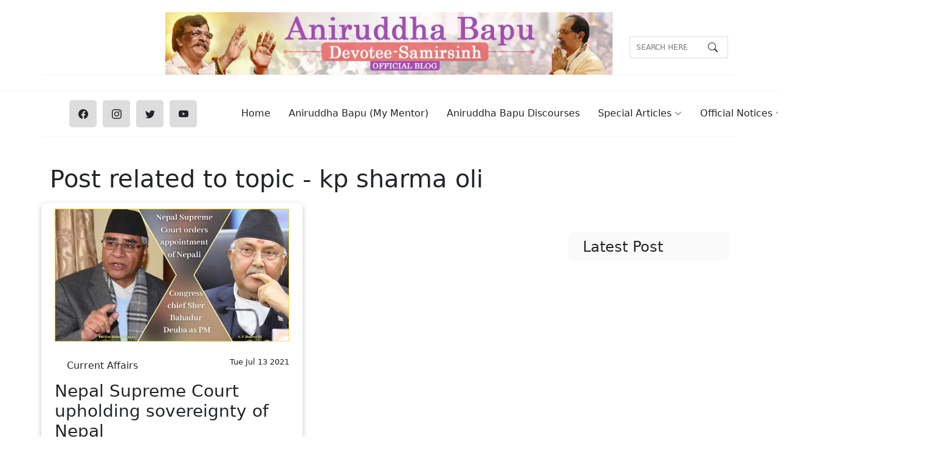

--- FILE ---
content_type: text/html; charset=utf-8
request_url: https://sadguruaniruddhabapu.com/tag/kp-sharma-oli
body_size: 12487
content:
<!DOCTYPE html><html lang="en_IN" data-critters-container><head>
  <meta name="description" content="Read more article related to topic kp sharma oli">
  <meta name="keywords" content="China, Ladakh, border pillars missing, Nepal Supreme Court, Sher Bahadur Deuba, Nepal Communist Party, Galwan Valley, KP Sharma Oli, Dr. Aniruddha Joshi, Aniruddha Bapu">
  <meta name="robots" content="max-image-preview:large">
  <meta name="og:locale" property="og:locale" content="en_IN">
  <meta name="og:type" property="og:type" content="article">
  <meta name="og:title" property="og:title" content="Nepal Supreme Court upholding sovereignty of Nepal">
  <meta name="og:description" property="og:description" content="Yesterday, Nepal Supreme Court delivered a verdict to reinstate the House of Representatives that Prime Minister KP Sharma Oli had dissolved.">
  <meta name="og:url" property="og:url" content="https://sadguruaniruddhabapu.com/post/nepal-supreme-court-upholding-sovereignty-of-nepal">
  <meta name="og:site_name" property="og:site_name" content="Sadguru Aniruddha Bapu">
  <meta name="article:publisher" property="article:publisher" content="Sadguru Aniruddha Bapu">
  <!-- <meta name="article:tag" property="article:tag" content="" /> -->
  <meta name="article:section" property="article:section" content="Current Affairs">
  <meta name="article:published_time" property="article:published_time" content="1970-01-19T19:43:04.166Z">
  <meta name="article:modified_time" property="article:modified_time" content="1970-01-20T14:23:16.370Z">
  <meta name="og:updated_time" property="og:updated_time" content="1970-01-20T14:23:16.370Z">
  <meta name="og:image" property="og:image" content="https://images.sadguruaniruddhabapu.com/wp-content/uploads/2021/07/Nepal-Supreme-Court-orders-appointment-of-Sher-Bahadur-Deuba-as-PM.webp">
  <meta name="twitter:card" content="summary_large_image">
  <meta name="twitter:description" content="Read more article related to topic kp sharma oli">
  <meta name="twitter:title" content="Nepal Supreme Court upholding sovereignty of Nepal">
  <meta name="twitter:site" content="Sadguru Aniruddha Bapu">
  <meta name="twitter:image" content="https://images.sadguruaniruddhabapu.com/wp-content/uploads/2021/07/Nepal-Supreme-Court-orders-appointment-of-Sher-Bahadur-Deuba-as-PM.webp">
  <meta name="twitter:creator" content="Sadguru Aniruddha Bapu">
  <meta charset="utf-8">
  <title>Find more article related to topic kp sharma oli</title>
  <base href="/">
  <meta name="viewport" content="width=device-width, initial-scale=1">
  <link rel="icon" type="image/x-icon" href="favicon.ico">

  <link rel="preload" href="styles.css" as="style">
  <link rel="preload" href="main.js" as="script">
  <script type="application/ld+json"> { 
    "@context": "http://schema.org", 
    "@graph": [
    {
    "@type": "WebSite", 
    "name": "Sadguru Aniruddha Bapu - अनिरुद्ध बापू", 
    "description": "Aniruddha Bapu Devotee Samirsinh's blog on teachings and preaching of Bapu. Covers discourses, experiences and other topics related to Aniruddha Bapu.", 
    "url": "https://sadguruaniruddhabapu.com", 
    "publisher": { 
      "@type": "Blog", 
      "name": "sadguruaniruddhabapu.com", 
      "url": "https://sadguruaniruddhabapu.com", 
      "logo": { 
        "@type": "ImageObject", 
        "contentUrl": "https://images.sadguruaniruddhabapu.com/banners/aniruddha-bapu.webp" 
      }
    },
    "potentialAction": {
      "@type": "SearchAction",
      "target": {
        "@type": "EntryPoint",
        "urlTemplate": "https://sadguruaniruddhabapu.com/search/{search_term_string}"
      },
      "query-input": "required name=search_term_string"
    }
  },
  {
    "@type": "BreadcrumbList",
      "itemListElement": [{
        "@type": "ListItem",
        "position": 1,
        "name": "Aniruddha Bapu (My Mentor)",
        "item": "https://sadguruaniruddhabapu.com/post/aniruddha-bapu-sadguru"
      },{
        "@type": "ListItem",
        "position": 2,
        "name": "Official Notices",
        "item": "https://sadguruaniruddhabapu.com/category/announcements"
      },{
        "@type": "ListItem",
        "position": 3,
        "name": "Aniruddha Bapu Discourses",
        "item": "https://sadguruaniruddhabapu.com/category/sadguru-aniruddha-bapu-pravachan"
      },{
        "@type": "ListItem",
        "position": 4,
        "name": "Downloads",
        "item": "https://sadguruaniruddhabapu.com/downloads-stotra-gajar/stotra-list"
      }]
    }]
}
    </script>
  <script>



    function clickOnli() {
      document.querySelector('body').classList.toggle('mobile-nav-active');
      document.querySelector('.mobile-nav-toggle').classList.toggle('bi-list');
      document.querySelector('.mobile-nav-toggle').classList.toggle('bi-x');

    }
  </script>
  <!-- Google tag (gtag.js) -->
  <script defer src="https://www.googletagmanager.com/gtag/js?id=G-EWSWCVYKR0"></script>
  <script defer>
    window.dataLayer = window.dataLayer || [];
    function gtag() { dataLayer.push(arguments); }
    gtag('js', new Date());
    gtag('config', 'G-EWSWCVYKR0'); 
  </script>
<!-- <script>
  function loadVideo(VIDEO_ID,element) {
    if(VIDEO_ID!='')
  {
    element.innerHTML = "<iframe src='https://www.youtube.com/embed/"+VIDEO_ID+"?autoplay=1'  frameborder='0' allow='autoplay; encrypted-media'   allowfullscreen loading='lazy'></iframe>";
    document.getElementById("idFeatureImage").setAttribute("display","none");
  }
  }
</script> -->
<style>@charset "UTF-8";*,*:after,*:before{box-sizing:border-box}html,body{height:100%}body{line-height:1.74;font-size:15px;font-style:normal;font-weight:500;visibility:visible;color:#333;position:relative;background-color:#fff}h1,h3,h4{color:#000;font-weight:600;margin-top:0;margin-bottom:0;line-height:1.41}h1{font-size:56px}@media only screen and (min-width: 992px) and (max-width: 1199px){h1{font-size:46px}}@media only screen and (min-width: 768px) and (max-width: 991px){h1{font-size:40px}}@media only screen and (max-width: 767px){h1{font-size:34px}}h3{font-size:24px}@media only screen and (min-width: 992px) and (max-width: 1199px){h3{font-size:22px}}@media only screen and (min-width: 768px) and (max-width: 991px){h3{font-size:20px}}@media only screen and (max-width: 767px){h3{font-size:20px}}h4{font-size:20px}@media only screen and (min-width: 992px) and (max-width: 1199px){h4{font-size:18px}}@media only screen and (min-width: 768px) and (max-width: 991px){h4{font-size:18px}}@media only screen and (max-width: 767px){h4{font-size:18px}}p:last-child{margin-bottom:0}a,button{color:inherit!important;display:inline-block;line-height:inherit;text-decoration:none!important;cursor:pointer}*:focus{outline:none!important}a:focus{color:inherit;outline:none;text-decoration:none}.btn:focus{outline:none;box-shadow:none}a:hover{text-decoration:none;color:#ffc4a0}button{cursor:pointer}ul{list-style:outside none none;margin:0;padding:0}img{max-width:100%}input[type=text]:focus{color:#47362b;border-color:#ffc4a0}.section-space--ptb_80{padding-top:40px;padding-bottom:10px}@media only screen and (min-width: 768px) and (max-width: 991px){.section-space--ptb_80{padding-top:60px;padding-bottom:60px}}@media only screen and (max-width: 767px){.section-space--ptb_80{padding-top:40px;padding-bottom:40px}}.mb-15{margin-bottom:15px}.mt-15{margin-top:15px}@media (min-width: 1200px){.container{max-width:1200px}}.row--17{margin-left:-17px;margin-right:-17px}@media only screen and (min-width: 1200px) and (max-width: 1499px){.row--17{margin-left:-15px;margin-right:-15px}}@media only screen and (min-width: 992px) and (max-width: 1199px){.row--17{margin-left:-15px;margin-right:-15px}}@media only screen and (min-width: 768px) and (max-width: 991px){.row--17{margin-left:-15px;margin-right:-15px}}@media only screen and (max-width: 767px){.row--17{margin-left:-15px!important;margin-right:-15px!important}}.row--17>[class*=col],.row--17>[class*=col-]{padding-left:17px;padding-right:17px}@media only screen and (min-width: 1200px) and (max-width: 1499px){.row--17>[class*=col],.row--17>[class*=col-]{padding-left:10px;padding-right:10px}}@media only screen and (min-width: 992px) and (max-width: 1199px){.row--17>[class*=col],.row--17>[class*=col-]{padding-left:15px;padding-right:15px}}@media only screen and (min-width: 768px) and (max-width: 991px){.row--17>[class*=col],.row--17>[class*=col-]{padding-left:15px!important;padding-right:15px!important;margin:auto}}@media only screen and (max-width: 767px){.row--17>[class*=col],.row--17>[class*=col-]{padding-left:15px!important;padding-right:15px!important;margin:auto}}.btn{height:50px;line-height:48px;padding:0 30px;background-color:#f4f4f4;font-weight:500;border-radius:15px}.btn:hover{background-color:#ffc4a0}.btn-primary{background:#ffc4a0;font-weight:500;border-radius:10px;color:#000;border:none}.btn-primary:focus{outline:none!important}.btn-primary:hover,.btn-primary:focus{background:#d4966f;color:#000;box-shadow:none}.btn-medium{height:50px;line-height:50px;padding:0 20px}.header-mid-area{margin-top:20px;border-bottom:1px solid #f3f3f3;padding-bottom:20px}.header-mid-right-side{display:flex;justify-content:flex-end}.header-add-banner{position:relative}.header-add-banner a{display:block}.social-share-area li{display:inline-block;margin-right:10px}.social-share-area li:last-child{margin-right:0}.social-share-area li a{height:45px;width:45px;line-height:45px;text-align:center;background-color:#ddd;border-radius:5px}.social-share-area li a:hover{background-color:#ffc4a0;color:#fff}@media only screen and (max-width: 767px){.social-share-area li{margin-right:10px}}@media only screen and (max-width: 575px){.social-share-area li{margin-right:6px}}.footer-one .footer-top-area{background-color:#fdead2;padding:10px 0}.footer-one .footer-bottom-area{background:#d3a385}.footer-widget{margin-top:30px;max-width:280px}@media only screen and (max-width: 767px){.footer-widget{max-width:100%}}.footer-widget-title{margin-bottom:30px}.footer-widget-title .title{color:#fff}.footer-menu-widget{display:flex;justify-content:space-between;margin-right:-10px;margin-left:-5px;flex-wrap:wrap}.single-footer-menu{width:49%;flex:0 0 auto;padding-left:5px;padding-right:10px;margin-top:30px}@media only screen and (max-width: 575px){.single-footer-menu{width:50%}}.single-footer-menu:last-child{padding-left:50px}@media only screen and (min-width: 1200px) and (max-width: 1499px),only screen and (min-width: 992px) and (max-width: 1199px),only screen and (min-width: 768px) and (max-width: 991px),only screen and (max-width: 767px){.single-footer-menu:last-child{padding-left:5px}}.footer-widget-menu-list li{margin-bottom:10px}.footer-widget-menu-list li:last-child{margin-bottom:0}.footer-widget-menu-list li a{color:#fff}.footer-bottom-inner{display:flex;justify-content:space-between;align-items:center}@media only screen and (max-width: 767px){.footer-bottom-inner{flex-direction:column;align-items:center}}.post-meta-left-side span{position:relative;padding-right:10px;margin-right:10px;font-size:13px}.post-meta-left-side span:after{position:absolute;content:"";right:0;top:50%;height:4px;width:4px;border-radius:50000px;transform:translateY(-50%)}.post-meta-left-side span a:hover{color:#ffc4a0}.post-meta-left-side span:last-child{padding-right:0;margin-right:0}.post-meta-left-side span:last-child:after{display:none}.following-blog-post-title{margin-bottom:15px}.latest-post-inner-wrap{padding:1px 24px;background:#fafafa;border-radius:10px}@media only screen and (min-width: 992px) and (max-width: 1199px),only screen and (min-width: 768px) and (max-width: 991px){.latest-post-box{display:flex;flex-wrap:wrap}}.latest-post-header{display:flex;justify-content:space-between;align-items:center;margin-top:10px}.most-populer-thum{display:block}.most-populer-thum img{border-radius:10px;width:100%}.blog-details-col-8{max-width:847px;flex:0 0 auto}@media only screen and (min-width: 992px) and (max-width: 1199px){.blog-details-col-8{max-width:603px}}@media only screen and (min-width: 768px) and (max-width: 991px),only screen and (max-width: 767px){.blog-details-col-8{max-width:100%}}.blog-details-col-4{max-width:363px;flex:0 0 auto}@media only screen and (min-width: 992px) and (max-width: 1199px){.blog-details-col-4{max-width:363px}}@media only screen and (min-width: 768px) and (max-width: 991px),only screen and (max-width: 767px){.blog-details-col-4{max-width:100%}}.blog-details-meta-box{margin-top:20px;margin-bottom:5px;display:flex;align-items:center;justify-content:space-between}.blog-details-meta-box .post-meta-left-side{display:flex;align-items:center}@media only screen and (max-width: 767px){.blog-details-meta-box{flex-direction:column}}.blog-post-author{color:#9b9ea1;margin-left:15px}.author-blog-post-content .post-right-side{display:flex}.author-blog-post-content .post-right-side span{position:relative;padding-right:15px;margin-right:15px;font-size:13px}.author-blog-post-content .post-right-side span:after{position:absolute;content:"";right:0;top:50%;height:4px;width:4px;background:#000000;border-radius:50000px;transform:translateY(-50%)}.author-blog-post-content .post-right-side span a:hover{color:#ffc4a0}.author-blog-post-content .post-right-side span:last-child{padding-right:0;margin-right:0}.author-blog-post-content .post-right-side span:last-child:after{display:none}@media only screen and (max-width: 767px){.author-blog-post-content{flex-direction:column}}.author-blog-post-wrap{margin-bottom:30px;box-shadow:#0000003d 0 3px 8px;border-radius:10px}.author-blog-thum{display:block}.author-blog-thum img{width:100%;border-radius:10px}.search_area{margin-top:14px;position:relative}.search_area:after{color:#606262;position:absolute;right:13px;top:6px}.search_area input[type=text]{border:1px solid #ddd;font-size:12px;height:36px;padding-left:10px;text-transform:uppercase;width:100%}.search_area a{background:transparent none repeat scroll 0 0;border:medium none;height:100%;position:absolute;right:0;text-indent:-1e+21px;top:0;width:33px;z-index:999}@media (min-width: 1280px){.navbar{padding:0}.navbar ul{margin:0;padding:0;display:flex;list-style:none;align-items:center}.navbar li{position:relative}.navbar a,.navbar a:focus{display:flex;align-items:center;justify-content:space-between;padding:10px 0 10px 30px;font-family:var(--font-default);font-size:16px;font-weight:500;color:rgba(var(--color-default-rgb),1);white-space:nowrap;transition:.3s}.navbar a i,.navbar a:focus i{font-size:12px;line-height:0;margin-left:5px}.navbar a:hover,.navbar li:hover>a{color:var(--color-default)}.navbar .dropdown ul{display:block;position:absolute;left:14px;top:calc(100% + 30px);margin:0;padding:10px 0;z-index:99;opacity:0;visibility:hidden;background:var(--color-white);box-shadow:0 0 30px #7f89a140;transition:.3s;border-radius:4px}.navbar .dropdown ul li{min-width:200px}.navbar .dropdown ul a{padding:10px 20px;font-size:15px;text-transform:none;font-weight:400}.navbar .dropdown ul a:hover,.navbar .dropdown ul li:hover>a{color:var(--color-primary)}.navbar .dropdown:hover>ul{opacity:1;top:100%;visibility:visible}}.mobile-nav-toggle{display:none}@media (max-width: 1279px){.navbar{padding:0;z-index:9997}.navbar ul{display:none;position:absolute;inset:55px 15px 15px;padding:10px 0;margin:0;border-radius:10px;background-color:var(--color-white);overflow-y:auto;transition:.3s;z-index:9998}.navbar a,.navbar a:focus{display:flex;align-items:center;justify-content:space-between;padding:10px 20px;font-family:var(--font-primary);font-size:15px;font-weight:600;color:var(--color-primary);white-space:nowrap;transition:.3s}.navbar a i,.navbar a:focus i{font-size:12px;line-height:0;margin-left:5px}.navbar a:hover,.navbar li:hover>a{color:var(--color-primary)}.navbar .dropdown ul{position:static;display:none;z-index:99;padding:10px 0;margin:10px 20px;background:var(--color-white);transition:all .5s ease-in-out;box-shadow:0 0 30px rgba(var(--color-black-rgb),.1)}.mobile-nav-toggle{display:inline-block;color:var(--color-secondary);font-size:28px;cursor:pointer;line-height:0;transition:.5s}}.align-items-center{border-bottom:1px solid #f3f3f3;margin-bottom:5px}:root{--font-default:"EB Garamond", system-ui, -apple-system, "Segoe UI", Roboto, "Helvetica Neue", Arial, "Noto Sans", "Liberation Sans", sans-serif, "Apple Color Emoji", "Segoe UI Emoji", "Segoe UI Symbol", "Noto Color Emoji";--font-primary:"EB Garamond", serif;--font-secondary:"Inter", sans-serif;--color-default:#212529;--color-default-rgb:33, 37, 41;--color-links:#212529;--color-links-hover:#15171a;--color-primary:#212529;--color-primary-light:#26282c;--color-primary-dark:#0b0c0e;--color-primary-rgb:33, 37, 41;--color-primary-light-rgb:38, 40, 44;--color-primary-dark-rgb:11, 12, 14;--color-secondary:#596d80;--color-secondary-light:#8498aa;--color-secondary-dark:#404f5c;--color-secondary-rgb:89, 109, 128;--color-secondary-light-rgb:132, 152, 170;--color-secondary-dark-rgb:64, 79, 92;--color-blue:#0d6efd;--color-blue-rgb:13, 110, 253;--color-indigo:#6610f2;--color-indigo-rgb:102, 16, 242;--color-purple:#6f42c1;--color-purple-rgb:111, 66, 193;--color-pink:#f3268c;--color-pink-rgb:243, 38, 140;--color-red:#df1529;--color-red-rgb:223, 21, 4;--color-orange:#fd7e14;--color-orange-rgb:253, 126, 20;--color-yellow:#ffc107;--color-yellow-rgb:255, 193, 7;--color-green:#059652;--color-green-rgb:5, 150, 82;--color-teal:#20c997;--color-teal-rgb:32, 201, 151;--color-cyan:#0dcaf0;--color-cyan-rgb:13, 202, 240;--color-white:#ffffff;--color-white-rgb:255, 255, 255;--color-gray:#6c757d;--color-gray-rgb:108, 117, 125;--color-black:#000000;--color-black-rgb:0, 0, 0}:root{--bs-blue:var(--color-blue);--bs-indigo:var(--color-indigo);--bs-purple:var(--color-purple);--bs-pink:var(--color-pink);--bs-red:var(--color-red);--bs-orange:var(--color-orange);--bs-yellow:var(--color-yellow);--bs-green:var(--color-green);--bs-teal:var(--color-teal);--bs-cyan:var(--color-cyan);--bs-white:var(--color-white);--bs-gray:var(--color-gray);--bs-gray-dark:#343a40;--bs-gray-100:#f8f9fa;--bs-gray-200:#e9ecef;--bs-gray-300:#dee2e6;--bs-gray-400:#ced4da;--bs-gray-500:#adb5bd;--bs-gray-600:#6c757d;--bs-gray-700:#495057;--bs-gray-800:#343a40;--bs-gray-900:#212529;--bs-primary:var(--color-blue);--bs-secondary:var(--color-blue);--bs-success:#198754;--bs-info:#0dcaf0;--bs-warning:#ffc107;--bs-danger:#dc3545;--bs-light:#f8f9fa;--bs-dark:#212529;--bs-primary-rgb:var(--color-primary-rgb);--bs-secondary-rgb:var(--color-secondary-rgb);--bs-success-rgb:25, 135, 84;--bs-info-rgb:13, 202, 240;--bs-warning-rgb:255, 193, 7;--bs-danger-rgb:220, 53, 69;--bs-light-rgb:248, 249, 250;--bs-dark-rgb:33, 37, 41;--bs-white-rgb:var(--color-white-rgb);--bs-black-rgb:var(--color-black-rgb);--bs-body-color-rgb:var(--color-default-rgb);--bs-body-bg-rgb:255, 255, 255;--bs-font-sans-serif:var(--font-default);--bs-font-monospace:SFMono-Regular, Menlo, Monaco, Consolas, "Liberation Mono", "Courier New", monospace;--bs-gradient:linear-gradient(180deg, rgba(255, 255, 255, .15), rgba(255, 255, 255, 0));--bs-body-font-family:var(--font-default);--bs-body-font-size:1rem;--bs-body-font-weight:400;--bs-body-line-height:1.5;--bs-body-color:var(--color-default);--bs-body-bg:#fff}@charset "UTF-8";:root{--bs-blue:#0d6efd;--bs-indigo:#6610f2;--bs-purple:#6f42c1;--bs-pink:#d63384;--bs-red:#dc3545;--bs-orange:#fd7e14;--bs-yellow:#ffc107;--bs-green:#198754;--bs-teal:#20c997;--bs-cyan:#0dcaf0;--bs-black:#000;--bs-white:#fff;--bs-gray:#6c757d;--bs-gray-dark:#343a40;--bs-gray-100:#f8f9fa;--bs-gray-200:#e9ecef;--bs-gray-300:#dee2e6;--bs-gray-400:#ced4da;--bs-gray-500:#adb5bd;--bs-gray-600:#6c757d;--bs-gray-700:#495057;--bs-gray-800:#343a40;--bs-gray-900:#212529;--bs-primary:#0d6efd;--bs-secondary:#6c757d;--bs-success:#198754;--bs-info:#0dcaf0;--bs-warning:#ffc107;--bs-danger:#dc3545;--bs-light:#f8f9fa;--bs-dark:#212529;--bs-primary-rgb:13,110,253;--bs-secondary-rgb:108,117,125;--bs-success-rgb:25,135,84;--bs-info-rgb:13,202,240;--bs-warning-rgb:255,193,7;--bs-danger-rgb:220,53,69;--bs-light-rgb:248,249,250;--bs-dark-rgb:33,37,41;--bs-primary-text-emphasis:#052c65;--bs-secondary-text-emphasis:#2b2f32;--bs-success-text-emphasis:#0a3622;--bs-info-text-emphasis:#055160;--bs-warning-text-emphasis:#664d03;--bs-danger-text-emphasis:#58151c;--bs-light-text-emphasis:#495057;--bs-dark-text-emphasis:#495057;--bs-primary-bg-subtle:#cfe2ff;--bs-secondary-bg-subtle:#e2e3e5;--bs-success-bg-subtle:#d1e7dd;--bs-info-bg-subtle:#cff4fc;--bs-warning-bg-subtle:#fff3cd;--bs-danger-bg-subtle:#f8d7da;--bs-light-bg-subtle:#fcfcfd;--bs-dark-bg-subtle:#ced4da;--bs-primary-border-subtle:#9ec5fe;--bs-secondary-border-subtle:#c4c8cb;--bs-success-border-subtle:#a3cfbb;--bs-info-border-subtle:#9eeaf9;--bs-warning-border-subtle:#ffe69c;--bs-danger-border-subtle:#f1aeb5;--bs-light-border-subtle:#e9ecef;--bs-dark-border-subtle:#adb5bd;--bs-white-rgb:255,255,255;--bs-black-rgb:0,0,0;--bs-font-sans-serif:system-ui,-apple-system,"Segoe UI",Roboto,"Helvetica Neue","Noto Sans","Liberation Sans",Arial,sans-serif,"Apple Color Emoji","Segoe UI Emoji","Segoe UI Symbol","Noto Color Emoji";--bs-font-monospace:SFMono-Regular,Menlo,Monaco,Consolas,"Liberation Mono","Courier New",monospace;--bs-gradient:linear-gradient(180deg, rgba(255, 255, 255, .15), rgba(255, 255, 255, 0));--bs-body-font-family:var(--bs-font-sans-serif);--bs-body-font-size:1rem;--bs-body-font-weight:400;--bs-body-line-height:1.5;--bs-body-color:#212529;--bs-body-color-rgb:33,37,41;--bs-body-bg:#fff;--bs-body-bg-rgb:255,255,255;--bs-emphasis-color:#000;--bs-emphasis-color-rgb:0,0,0;--bs-secondary-color:rgba(33, 37, 41, .75);--bs-secondary-color-rgb:33,37,41;--bs-secondary-bg:#e9ecef;--bs-secondary-bg-rgb:233,236,239;--bs-tertiary-color:rgba(33, 37, 41, .5);--bs-tertiary-color-rgb:33,37,41;--bs-tertiary-bg:#f8f9fa;--bs-tertiary-bg-rgb:248,249,250;--bs-heading-color:inherit;--bs-link-color:#0d6efd;--bs-link-color-rgb:13,110,253;--bs-link-decoration:underline;--bs-link-hover-color:#0a58ca;--bs-link-hover-color-rgb:10,88,202;--bs-code-color:#d63384;--bs-highlight-bg:#fff3cd;--bs-border-width:1px;--bs-border-style:solid;--bs-border-color:#dee2e6;--bs-border-color-translucent:rgba(0, 0, 0, .175);--bs-border-radius:.375rem;--bs-border-radius-sm:.25rem;--bs-border-radius-lg:.5rem;--bs-border-radius-xl:1rem;--bs-border-radius-xxl:2rem;--bs-border-radius-2xl:var(--bs-border-radius-xxl);--bs-border-radius-pill:50rem;--bs-box-shadow:0 .5rem 1rem rgba(0, 0, 0, .15);--bs-box-shadow-sm:0 .125rem .25rem rgba(0, 0, 0, .075);--bs-box-shadow-lg:0 1rem 3rem rgba(0, 0, 0, .175);--bs-box-shadow-inset:inset 0 1px 2px rgba(0, 0, 0, .075);--bs-focus-ring-width:.25rem;--bs-focus-ring-opacity:.25;--bs-focus-ring-color:rgba(13, 110, 253, .25);--bs-form-valid-color:#198754;--bs-form-valid-border-color:#198754;--bs-form-invalid-color:#dc3545;--bs-form-invalid-border-color:#dc3545}*,:after,:before{box-sizing:border-box}@media (prefers-reduced-motion:no-preference){:root{scroll-behavior:smooth}}body{margin:0;font-family:var(--bs-body-font-family);font-size:var(--bs-body-font-size);font-weight:var(--bs-body-font-weight);line-height:var(--bs-body-line-height);color:var(--bs-body-color);text-align:var(--bs-body-text-align);background-color:var(--bs-body-bg);-webkit-text-size-adjust:100%;-webkit-tap-highlight-color:transparent}h1,h3,h4{margin-top:0;margin-bottom:.5rem;font-weight:500;line-height:1.2;color:var(--bs-heading-color)}h1{font-size:calc(1.375rem + 1.5vw)}@media (min-width:1200px){h1{font-size:2.5rem}}h3{font-size:calc(1.3rem + .6vw)}@media (min-width:1200px){h3{font-size:1.75rem}}h4{font-size:calc(1.275rem + .3vw)}@media (min-width:1200px){h4{font-size:1.5rem}}p{margin-top:0;margin-bottom:1rem}ul{padding-left:2rem}ul{margin-top:0;margin-bottom:1rem}ul ul{margin-bottom:0}a{color:rgba(var(--bs-link-color-rgb),var(--bs-link-opacity,1));text-decoration:underline}a:hover{--bs-link-color-rgb:var(--bs-link-hover-color-rgb)}a:not([href]):not([class]),a:not([href]):not([class]):hover{color:inherit;text-decoration:none}img,svg{vertical-align:middle}button{border-radius:0}button:focus:not(:focus-visible){outline:0}button,input{margin:0;font-family:inherit;font-size:inherit;line-height:inherit}button{text-transform:none}[type=button],button{-webkit-appearance:button}[type=button]:not(:disabled),button:not(:disabled){cursor:pointer}.container{--bs-gutter-x:1.5rem;--bs-gutter-y:0;width:100%;padding-right:calc(var(--bs-gutter-x) * .5);padding-left:calc(var(--bs-gutter-x) * .5);margin-right:auto;margin-left:auto}@media (min-width:576px){.container{max-width:540px}}@media (min-width:768px){.container{max-width:720px}}@media (min-width:992px){.container{max-width:960px}}@media (min-width:1200px){.container{max-width:1140px}}@media (min-width:1400px){.container{max-width:1320px}}:root{--bs-breakpoint-xs:0;--bs-breakpoint-sm:576px;--bs-breakpoint-md:768px;--bs-breakpoint-lg:992px;--bs-breakpoint-xl:1200px;--bs-breakpoint-xxl:1400px}.row{--bs-gutter-x:1.5rem;--bs-gutter-y:0;display:flex;flex-wrap:wrap;margin-top:calc(-1 * var(--bs-gutter-y));margin-right:calc(-.5 * var(--bs-gutter-x));margin-left:calc(-.5 * var(--bs-gutter-x))}.row>*{flex-shrink:0;width:100%;max-width:100%;padding-right:calc(var(--bs-gutter-x) * .5);padding-left:calc(var(--bs-gutter-x) * .5);margin-top:var(--bs-gutter-y)}.col-3{flex:0 0 auto;width:25%}.col-5{flex:0 0 auto;width:41.66666667%}.col-7{flex:0 0 auto;width:58.33333333%}.col-9{flex:0 0 auto;width:75%}@media (min-width:768px){.col-md-2{flex:0 0 auto;width:16.66666667%}.col-md-3{flex:0 0 auto;width:25%}.col-md-6{flex:0 0 auto;width:50%}.col-md-8{flex:0 0 auto;width:66.66666667%}.col-md-9{flex:0 0 auto;width:75%}}@media (min-width:992px){.col-lg-2{flex:0 0 auto;width:16.66666667%}.col-lg-3{flex:0 0 auto;width:25%}.col-lg-6{flex:0 0 auto;width:50%}.col-lg-8{flex:0 0 auto;width:66.66666667%}.col-lg-9{flex:0 0 auto;width:75%}.col-lg-12{flex:0 0 auto;width:100%}}.btn{--bs-btn-padding-x:.75rem;--bs-btn-padding-y:.375rem;--bs-btn-font-family: ;--bs-btn-font-size:1rem;--bs-btn-font-weight:400;--bs-btn-line-height:1.5;--bs-btn-color:var(--bs-body-color);--bs-btn-bg:transparent;--bs-btn-border-width:var(--bs-border-width);--bs-btn-border-color:transparent;--bs-btn-border-radius:var(--bs-border-radius);--bs-btn-hover-border-color:transparent;--bs-btn-box-shadow:inset 0 1px 0 rgba(255, 255, 255, .15),0 1px 1px rgba(0, 0, 0, .075);--bs-btn-disabled-opacity:.65;--bs-btn-focus-box-shadow:0 0 0 .25rem rgba(var(--bs-btn-focus-shadow-rgb), .5);display:inline-block;padding:var(--bs-btn-padding-y) var(--bs-btn-padding-x);font-family:var(--bs-btn-font-family);font-size:var(--bs-btn-font-size);font-weight:var(--bs-btn-font-weight);line-height:var(--bs-btn-line-height);color:var(--bs-btn-color);text-align:center;text-decoration:none;vertical-align:middle;cursor:pointer;-webkit-user-select:none;user-select:none;border:var(--bs-btn-border-width) solid var(--bs-btn-border-color);border-radius:var(--bs-btn-border-radius);background-color:var(--bs-btn-bg);transition:color .15s ease-in-out,background-color .15s ease-in-out,border-color .15s ease-in-out,box-shadow .15s ease-in-out}@media (prefers-reduced-motion:reduce){.btn{transition:none}}.btn:hover{color:var(--bs-btn-hover-color);background-color:var(--bs-btn-hover-bg);border-color:var(--bs-btn-hover-border-color)}.btn:focus-visible{color:var(--bs-btn-hover-color);background-color:var(--bs-btn-hover-bg);border-color:var(--bs-btn-hover-border-color);outline:0;box-shadow:var(--bs-btn-focus-box-shadow)}.btn:first-child:active{color:var(--bs-btn-active-color);background-color:var(--bs-btn-active-bg);border-color:var(--bs-btn-active-border-color)}.btn:first-child:active:focus-visible{box-shadow:var(--bs-btn-focus-box-shadow)}.btn:disabled{color:var(--bs-btn-disabled-color);pointer-events:none;background-color:var(--bs-btn-disabled-bg);border-color:var(--bs-btn-disabled-border-color);opacity:var(--bs-btn-disabled-opacity)}.btn-primary{--bs-btn-color:#fff;--bs-btn-bg:#0d6efd;--bs-btn-border-color:#0d6efd;--bs-btn-hover-color:#fff;--bs-btn-hover-bg:#0b5ed7;--bs-btn-hover-border-color:#0a58ca;--bs-btn-focus-shadow-rgb:49,132,253;--bs-btn-active-color:#fff;--bs-btn-active-bg:#0a58ca;--bs-btn-active-border-color:#0a53be;--bs-btn-active-shadow:inset 0 3px 5px rgba(0, 0, 0, .125);--bs-btn-disabled-color:#fff;--bs-btn-disabled-bg:#0d6efd;--bs-btn-disabled-border-color:#0d6efd}.dropdown{position:relative}.navbar{--bs-navbar-padding-x:0;--bs-navbar-padding-y:.5rem;--bs-navbar-color:rgba(var(--bs-emphasis-color-rgb), .65);--bs-navbar-hover-color:rgba(var(--bs-emphasis-color-rgb), .8);--bs-navbar-disabled-color:rgba(var(--bs-emphasis-color-rgb), .3);--bs-navbar-active-color:rgba(var(--bs-emphasis-color-rgb), 1);--bs-navbar-brand-padding-y:.3125rem;--bs-navbar-brand-margin-end:1rem;--bs-navbar-brand-font-size:1.25rem;--bs-navbar-brand-color:rgba(var(--bs-emphasis-color-rgb), 1);--bs-navbar-brand-hover-color:rgba(var(--bs-emphasis-color-rgb), 1);--bs-navbar-nav-link-padding-x:.5rem;--bs-navbar-toggler-padding-y:.25rem;--bs-navbar-toggler-padding-x:.75rem;--bs-navbar-toggler-font-size:1.25rem;--bs-navbar-toggler-icon-bg:url("data:image/svg+xml,%3csvg xmlns='http://www.w3.org/2000/svg' viewBox='0 0 30 30'%3e%3cpath stroke='rgba%2833, 37, 41, 0.75%29' stroke-linecap='round' stroke-miterlimit='10' stroke-width='2' d='M4 7h22M4 15h22M4 23h22'/%3e%3c/svg%3e");--bs-navbar-toggler-border-color:rgba(var(--bs-emphasis-color-rgb), .15);--bs-navbar-toggler-border-radius:var(--bs-border-radius);--bs-navbar-toggler-focus-width:.25rem;--bs-navbar-toggler-transition:box-shadow .15s ease-in-out;position:relative;display:flex;flex-wrap:wrap;align-items:center;justify-content:space-between;padding:var(--bs-navbar-padding-y) var(--bs-navbar-padding-x)}.d-none{display:none!important}.align-items-center{align-items:center!important}.mt-5{margin-top:3rem!important}.mb-2{margin-bottom:.5rem!important}.text-end{text-align:right!important}.text-center{text-align:center!important}@media (min-width:768px){.d-md-block{display:block!important}}@font-face{font-display:block;font-family:bootstrap-icons;src:url(bootstrap-icons.02685dabe0850e40.woff2?1fa40e8900654d2863d011707b9fb6f2) format("woff2"),url(bootstrap-icons.8463cb1e163733b5.woff?1fa40e8900654d2863d011707b9fb6f2) format("woff")}.bi:before{display:inline-block;font-family:bootstrap-icons!important;font-style:normal;font-weight:400!important;font-variant:normal;text-transform:none;line-height:1;vertical-align:-.125em;-webkit-font-smoothing:antialiased;-moz-osx-font-smoothing:grayscale}@font-face{font-display:block;font-family:bootstrap-icons;src:url(bootstrap-icons.02685dabe0850e40.woff2?1fa40e8900654d2863d011707b9fb6f2) format("woff2"),url(bootstrap-icons.8463cb1e163733b5.woff?1fa40e8900654d2863d011707b9fb6f2) format("woff")}.bi:before{display:inline-block;font-family:bootstrap-icons!important;font-style:normal;font-weight:400!important;font-variant:normal;text-transform:none;line-height:1;vertical-align:-.125em;-webkit-font-smoothing:antialiased;-moz-osx-font-smoothing:grayscale}.bi-chevron-down:before{content:"\f282"}.bi-facebook:before{content:"\f344"}.bi-instagram:before{content:"\f437"}.bi-list:before{content:"\f479"}.bi-search:before{content:"\f52a"}.bi-twitter:before{content:"\f5ef"}.bi-youtube:before{content:"\f62b"}</style><link rel="stylesheet" href="styles.982e4e4a7df6b1e2.css" media="print" onload="this.media='all'"><noscript><link rel="stylesheet" href="styles.982e4e4a7df6b1e2.css"></noscript><script type="application/ld+json">{"@context":"http://schema.org","@type":"WebPage","name":"Nepal Supreme Court upholding sovereignty of Nepal","description":"Read more article related to topic kp sharma oli","url":"https://sadguruaniruddhabapu.com/post/nepal-supreme-court-upholding-sovereignty-of-nepal","publisher":{"@type":"Organization","name":"sadguruaniruddhabapu.com","url":"https://sadguruaniruddhabapu.com","logo":{"@type":"ImageObject","contentUrl":"https://images.sadguruaniruddhabapu.com/wp-content/uploads/2021/07/Nepal-Supreme-Court-orders-appointment-of-Sher-Bahadur-Deuba-as-PM.webp"}}}</script><link rel="canonical" href="https://sadguruaniruddhabapu.com/tag/kp-sharma-oli"><style ng-app-id="ng">@media only screen and (min-width: 1200px) and (max-width: 1499px){.app-qr[_ngcontent-ng-c453006219]{width:75%}}@media only screen and (min-width: 992px) and (max-width: 1199px){.app-qr[_ngcontent-ng-c453006219]{width:75%}}@media only screen and (min-width: 768px) and (max-width: 991px){.app-qr[_ngcontent-ng-c453006219]{padding-left:20%;padding-right:20%;width:100%}}@media only screen and (max-width: 767px){.app-qr[_ngcontent-ng-c453006219]{padding-left:20%;padding-right:20%;width:100%}}</style><style ng-app-id="ng">.tagcloud[_ngcontent-ng-c1864771260]   a[_ngcontent-ng-c1864771260]{background:#e1e1e1;color:#606262;display:inline-block;border-radius:15px}.tagcloud[_ngcontent-ng-c1864771260]{padding:5px}.latest-a[_ngcontent-ng-c1864771260]{display:-webkit-box;-webkit-line-clamp:2;-webkit-box-orient:vertical;overflow:hidden;padding-top:2px}</style></head>

<body><!--nghm-->
  <app-root _nghost-ng-c453006219 ng-version="16.2.4" ngh="1" ng-server-context="ssr|httpcache,hydration"><header _ngcontent-ng-c453006219 class="header"><div _ngcontent-ng-c453006219 class="header-mid-area"><div _ngcontent-ng-c453006219 class="container"><div _ngcontent-ng-c453006219 class="row align-items-center"><div _ngcontent-ng-c453006219 class="col-lg-2 col-md-2 col-5"><div _ngcontent-ng-c453006219 class="logo"></div></div><div _ngcontent-ng-c453006219 class="col-lg-8 col-md-8 d-md-block d-none" style="display: block!important;"><div _ngcontent-ng-c453006219 class="header-add-banner text-center"><a _ngcontent-ng-c453006219 href="index.html"><img _ngcontent-ng-c453006219 ngsrc="https://images.sadguruaniruddhabapu.com/banners/banner.webp" alt="Sadguru Aniruddha Bapu" loading="eager" fill style="object-fit: contain; position: relative; width: 100%; height: 100%; inset: 0px;" fetchpriority="auto" ng-img="true" src="https://images.sadguruaniruddhabapu.com/banners/banner.webp" sizes="100vw"></a></div></div><div _ngcontent-ng-c453006219 class="col-lg-2 col-md-2 col-7"><div _ngcontent-ng-c453006219 class="header-mid-right-side"><div _ngcontent-ng-c453006219 class="search_area"><input _ngcontent-ng-c453006219 type="text" placeholder="Search here"><a _ngcontent-ng-c453006219><svg _ngcontent-ng-c453006219="" xmlns="https://www.w3.org/2000/svg" width="32" height="32" fill="currentColor" viewBox="0 0 32 32" class="bi bi-search" style="float: left; margin-top: 10px;"><path _ngcontent-ng-c453006219="" d="M11.742 10.344a6.5 6.5 0 1 0-1.397 1.398h-.001c.03.04.062.078.098.115l3.85 3.85a1 1 0 0 0 1.415-1.414l-3.85-3.85a1.007 1.007 0 0 0-.115-.1zM12 6.5a5.5 5.5 0 1 1-11 0 5.5 5.5 0 0 1 11 0z"/></svg></a></div></div></div></div></div></div><div _ngcontent-ng-c453006219 class="header-bottom-area"><div _ngcontent-ng-c453006219 class="container"><div _ngcontent-ng-c453006219 class="row align-items-center"><div _ngcontent-ng-c453006219 class="col-lg-3 col-9"><ul _ngcontent-ng-c453006219 class="social-share-area mt-15 mb-15"><li _ngcontent-ng-c453006219><a _ngcontent-ng-c453006219 target="_blank" href="https://www.facebook.com/aniruddhabapudevotee.page/"><svg _ngcontent-ng-c453006219="" xmlns="http://www.w3.org/2000/svg" width="16" height="16" fill="currentColor" viewBox="0 0 16 16" class="bi bi-facebook"><path _ngcontent-ng-c453006219="" d="M16 8.049c0-4.446-3.582-8.05-8-8.05C3.58 0-.002 3.603-.002 8.05c0 4.017 2.926 7.347 6.75 7.951v-5.625h-2.03V8.05H6.75V6.275c0-2.017 1.195-3.131 3.022-3.131.876 0 1.791.157 1.791.157v1.98h-1.009c-.993 0-1.303.621-1.303 1.258v1.51h2.218l-.354 2.326H9.25V16c3.824-.604 6.75-3.934 6.75-7.951z"/></svg></a></li><li _ngcontent-ng-c453006219><a _ngcontent-ng-c453006219 target="_blank" href="https://www.instagram.com/aniruddhabapu.devotee/"><svg _ngcontent-ng-c453006219="" xmlns="http://www.w3.org/2000/svg" width="16" height="16" fill="currentColor" viewBox="0 0 16 16" class="bi bi-instagram"><path _ngcontent-ng-c453006219="" d="M8 0C5.829 0 5.556.01 4.703.048 3.85.088 3.269.222 2.76.42a3.917 3.917 0 0 0-1.417.923A3.927 3.927 0 0 0 .42 2.76C.222 3.268.087 3.85.048 4.7.01 5.555 0 5.827 0 8.001c0 2.172.01 2.444.048 3.297.04.852.174 1.433.372 1.942.205.526.478.972.923 1.417.444.445.89.719 1.416.923.51.198 1.09.333 1.942.372C5.555 15.99 5.827 16 8 16s2.444-.01 3.298-.048c.851-.04 1.434-.174 1.943-.372a3.916 3.916 0 0 0 1.416-.923c.445-.445.718-.891.923-1.417.197-.509.332-1.09.372-1.942C15.99 10.445 16 10.173 16 8s-.01-2.445-.048-3.299c-.04-.851-.175-1.433-.372-1.941a3.926 3.926 0 0 0-.923-1.417A3.911 3.911 0 0 0 13.24.42c-.51-.198-1.092-.333-1.943-.372C10.443.01 10.172 0 7.998 0h.003zm-.717 1.442h.718c2.136 0 2.389.007 3.232.046.78.035 1.204.166 1.486.275.373.145.64.319.92.599.28.28.453.546.598.92.11.281.24.705.275 1.485.039.843.047 1.096.047 3.231s-.008 2.389-.047 3.232c-.035.78-.166 1.203-.275 1.485a2.47 2.47 0 0 1-.599.919c-.28.28-.546.453-.92.598-.28.11-.704.24-1.485.276-.843.038-1.096.047-3.232.047s-2.39-.009-3.233-.047c-.78-.036-1.203-.166-1.485-.276a2.478 2.478 0 0 1-.92-.598 2.48 2.48 0 0 1-.6-.92c-.109-.281-.24-.705-.275-1.485-.038-.843-.046-1.096-.046-3.233 0-2.136.008-2.388.046-3.231.036-.78.166-1.204.276-1.486.145-.373.319-.64.599-.92.28-.28.546-.453.92-.598.282-.11.705-.24 1.485-.276.738-.034 1.024-.044 2.515-.045v.002zm4.988 1.328a.96.96 0 1 0 0 1.92.96.96 0 0 0 0-1.92zm-4.27 1.122a4.109 4.109 0 1 0 0 8.217 4.109 4.109 0 0 0 0-8.217zm0 1.441a2.667 2.667 0 1 1 0 5.334 2.667 2.667 0 0 1 0-5.334z"/></svg></a></li><li _ngcontent-ng-c453006219><a _ngcontent-ng-c453006219 target="_blank" href="https://twitter.com/samirsinh189"><svg _ngcontent-ng-c453006219="" xmlns="http://www.w3.org/2000/svg" width="16" height="16" fill="currentColor" viewBox="0 0 16 16" class="bi bi-twitter"><path _ngcontent-ng-c453006219="" d="M5.026 15c6.038 0 9.341-5.003 9.341-9.334 0-.14 0-.282-.006-.422A6.685 6.685 0 0 0 16 3.542a6.658 6.658 0 0 1-1.889.518 3.301 3.301 0 0 0 1.447-1.817 6.533 6.533 0 0 1-2.087.793A3.286 3.286 0 0 0 7.875 6.03a9.325 9.325 0 0 1-6.767-3.429 3.289 3.289 0 0 0 1.018 4.382A3.323 3.323 0 0 1 .64 6.575v.045a3.288 3.288 0 0 0 2.632 3.218 3.203 3.203 0 0 1-.865.115 3.23 3.23 0 0 1-.614-.057 3.283 3.283 0 0 0 3.067 2.277A6.588 6.588 0 0 1 .78 13.58a6.32 6.32 0 0 1-.78-.045A9.344 9.344 0 0 0 5.026 15z"/></svg></a></li><li _ngcontent-ng-c453006219><a _ngcontent-ng-c453006219 target="_blank" href="https://www.youtube.com/@AniruddhaBapu.Devotee"><svg _ngcontent-ng-c453006219="" xmlns="http://www.w3.org/2000/svg" width="16" height="16" fill="currentColor" viewBox="0 0 16 16" class="bi bi-youtube"><path _ngcontent-ng-c453006219="" d="M8.051 1.999h.089c.822.003 4.987.033 6.11.335a2.01 2.01 0 0 1 1.415 1.42c.101.38.172.883.22 1.402l.01.104.022.26.008.104c.065.914.073 1.77.074 1.957v.075c-.001.194-.01 1.108-.082 2.06l-.008.105-.009.104c-.05.572-.124 1.14-.235 1.558a2.007 2.007 0 0 1-1.415 1.42c-1.16.312-5.569.334-6.18.335h-.142c-.309 0-1.587-.006-2.927-.052l-.17-.006-.087-.004-.171-.007-.171-.007c-1.11-.049-2.167-.128-2.654-.26a2.007 2.007 0 0 1-1.415-1.419c-.111-.417-.185-.986-.235-1.558L.09 9.82l-.008-.104A31.4 31.4 0 0 1 0 7.68v-.123c.002-.215.01-.958.064-1.778l.007-.103.003-.052.008-.104.022-.26.01-.104c.048-.519.119-1.023.22-1.402a2.007 2.007 0 0 1 1.415-1.42c.487-.13 1.544-.21 2.654-.26l.17-.007.172-.006.086-.003.171-.007A99.788 99.788 0 0 1 7.858 2h.193zM6.4 5.209v4.818l4.157-2.408L6.4 5.209z"/></svg></a></li></ul></div><div _ngcontent-ng-c453006219 class="col-lg-9 col-3"><div _ngcontent-ng-c453006219 class="main-menu-area text-end"><nav _ngcontent-ng-c453006219 id="navbar" class="navbar"><ul _ngcontent-ng-c453006219><li _ngcontent-ng-c453006219><a _ngcontent-ng-c453006219 onclick="clickOnli()" href="/"><span _ngcontent-ng-c453006219>Home</span></a></li><li _ngcontent-ng-c453006219><a _ngcontent-ng-c453006219 onclick="clickOnli()" href="/post/aniruddha-bapu-sadguru"><span _ngcontent-ng-c453006219>Aniruddha Bapu (My Mentor)</span></a></li><li _ngcontent-ng-c453006219><a _ngcontent-ng-c453006219 onclick="clickOnli()" href="/category/sadguru-aniruddha-bapu-pravachan"><span _ngcontent-ng-c453006219>Aniruddha Bapu Discourses</span></a></li><li _ngcontent-ng-c453006219 class="dropdown"><a _ngcontent-ng-c453006219><span _ngcontent-ng-c453006219>Special Articles</span><i _ngcontent-ng-c453006219 class="bi bi-chevron-down dropdown-indicator"></i></a><ul _ngcontent-ng-c453006219><li _ngcontent-ng-c453006219><a _ngcontent-ng-c453006219 onclick="clickOnli()" href="/post/web-links-freedom-struggle-of-india-editorials"><span _ngcontent-ng-c453006219>Freedom Struggle Of India</span></a></li><li _ngcontent-ng-c453006219><a _ngcontent-ng-c453006219 onclick="clickOnli()" href="/post/web-links-aniruddha-bapu-navadurga-articles"><span _ngcontent-ng-c453006219>Navadurga</span></a></li><li _ngcontent-ng-c453006219><a _ngcontent-ng-c453006219 onclick="clickOnli()" href="/post/web-links-aniruddha-bapu-ganesh-bhakti-articles"><span _ngcontent-ng-c453006219>Ganesh Bhakti</span></a></li><li _ngcontent-ng-c453006219><a _ngcontent-ng-c453006219 onclick="clickOnli()" href="/post/editorial-by-dr-aniruddha-uddharet-atmana-atmanam"><span _ngcontent-ng-c453006219>Uddharet Atmana Atmanam</span></a></li><li _ngcontent-ng-c453006219><a _ngcontent-ng-c453006219 onclick="clickOnli()" href="/post/dr-aniruddha-joshi-financial-terrorism-article-lokprabha"><span _ngcontent-ng-c453006219>Financial Terrorism</span></a></li><li _ngcontent-ng-c453006219><a _ngcontent-ng-c453006219 onclick="clickOnli()" href="/category/specialarticles"><span _ngcontent-ng-c453006219>All Articles</span></a></li></ul></li><li _ngcontent-ng-c453006219 class="dropdown"><a _ngcontent-ng-c453006219><span _ngcontent-ng-c453006219>Official Notices</span><i _ngcontent-ng-c453006219 class="bi bi-chevron-down dropdown-indicator"></i></a><ul _ngcontent-ng-c453006219><li _ngcontent-ng-c453006219><a _ngcontent-ng-c453006219 onclick="clickOnli()" href="/category/thursday-announcements-at-shree-harigurugram"><span _ngcontent-ng-c453006219>Thursday announcements at Shree Harigurugram</span></a></li><li _ngcontent-ng-c453006219><a _ngcontent-ng-c453006219 onclick="clickOnli()" href="/category/announcements"><span _ngcontent-ng-c453006219>Other notices</span></a></li></ul></li><li _ngcontent-ng-c453006219 class="dropdown"><a _ngcontent-ng-c453006219><span _ngcontent-ng-c453006219>Downloads</span><i _ngcontent-ng-c453006219 class="bi bi-chevron-down dropdown-indicator"></i></a><ul _ngcontent-ng-c453006219><li _ngcontent-ng-c453006219><a _ngcontent-ng-c453006219 onclick="clickOnli()" href="/photo-gallery/wallpaper"><span _ngcontent-ng-c453006219>Photo Gallery</span></a></li><li _ngcontent-ng-c453006219><a _ngcontent-ng-c453006219 onclick="clickOnli()" href="/downloads-stotra-gajar/stotra-list"><span _ngcontent-ng-c453006219>Stotra</span></a></li><li _ngcontent-ng-c453006219><a _ngcontent-ng-c453006219 onclick="clickOnli()" href="/downloads-stotra-gajar/gajar-list"><span _ngcontent-ng-c453006219>Gajar</span></a></li><li _ngcontent-ng-c453006219><a _ngcontent-ng-c453006219 onclick="clickOnli()" href="/abhang-lyrics/abhang"><span _ngcontent-ng-c453006219>Abhang Lyrics</span></a></li></ul></li></ul></nav></div><i _ngcontent-ng-c453006219 class="bi bi-list mobile-nav-toggle"></i></div></div></div></div></header><!----><div _ngcontent-ng-c453006219><router-outlet _ngcontent-ng-c453006219></router-outlet><app-tag _nghost-ng-c1864771260 ngh="0"><div _ngcontent-ng-c1864771260 id="main-wrapper"><div _ngcontent-ng-c1864771260 class="site-wrapper-reveal"><div _ngcontent-ng-c1864771260 class="blog-details-wrapper section-space--ptb_80"><div _ngcontent-ng-c1864771260 class="container"><div _ngcontent-ng-c1864771260 class="row row--17"><h1 _ngcontent-ng-c1864771260 class="following-blog-post-title"> Post related to topic - kp sharma oli </h1><div _ngcontent-ng-c1864771260 class="blog-details-col-8 col-md-9"><div _ngcontent-ng-c1864771260 class="row"><div _ngcontent-ng-c1864771260 class="author-blog-post-wrap masonary-item cat--3 col-md-6"><a _ngcontent-ng-c1864771260 class="author-blog-thum" href="/post/nepal-supreme-court-upholding-sovereignty-of-nepal"><img _ngcontent-ng-c1864771260 style="padding: 10px;" src="https://images.sadguruaniruddhabapu.com/wp-content/uploads/2021/07/Nepal-Supreme-Court-orders-appointment-of-Sher-Bahadur-Deuba-as-PM.webp" alt="Nepal Supreme Court upholding sovereignty of Nepal"></a><div _ngcontent-ng-c1864771260 class="author-blog-post-content" style="padding-left: 10px; padding-right: 10px; margin-top: 5px; padding-bottom: 10px;"><div _ngcontent-ng-c1864771260 class="blog-details-meta-box" style="margin-top: 5px;"><div _ngcontent-ng-c1864771260 class="post-meta-left-side mb-2"><div _ngcontent-ng-c1864771260 class="blog-post-category"><a _ngcontent-ng-c1864771260 class="btn-medium business mr-1" style="height: 25px;" href="/category/current-affairs">Current Affairs</a></div><div _ngcontent-ng-c1864771260 class="blog-post-author"></div></div><div _ngcontent-ng-c1864771260 class="post-right-side mb-2"><span _ngcontent-ng-c1864771260 class="post-meta-left-side"><span _ngcontent-ng-c1864771260 class="post-date"><a _ngcontent-ng-c1864771260>Tue Jul 13 2021 </a></span></span></div></div><h3 _ngcontent-ng-c1864771260 class="title mb-2"><a _ngcontent-ng-c1864771260 href="/post/nepal-supreme-court-upholding-sovereignty-of-nepal">Nepal Supreme Court upholding sovereignty of Nepal</a></h3><p _ngcontent-ng-c1864771260 class="mb-2">Yesterday, Nepal Supreme Court delivered a verdict to reinstate the House of Representatives that Prime Minister KP Sharma Oli had dissolved.</p></div></div><!----><div _ngcontent-ng-c1864771260 style="margin-top: 20px; width: 95%;"><button _ngcontent-ng-c1864771260 type="button" class="btn btn-primary" style="float: right;">Load More...</button></div></div></div><div _ngcontent-ng-c1864771260 class="blog-details-col-4 col-md-3"><div _ngcontent-ng-c1864771260 class="latest-post-inner-wrap mt-5"><div _ngcontent-ng-c1864771260 class="latest-post-header"><div _ngcontent-ng-c1864771260 class="section-title"><h4 _ngcontent-ng-c1864771260>Latest Post</h4></div></div><div _ngcontent-ng-c1864771260 class="swiper-container latest-post-slider-active"><div _ngcontent-ng-c1864771260 class="swiper-wrapper"><div _ngcontent-ng-c1864771260 class="swiper-slide"><div _ngcontent-ng-c1864771260 class="latest-post-box"><!----></div></div></div></div></div></div></div></div></div></div></div></app-tag><!----></div><!----><footer _ngcontent-ng-c453006219 class="footer-area footer-one" style="margin-top: 15px;"><div _ngcontent-ng-c453006219 class="footer-top-area"><div _ngcontent-ng-c453006219 class="container"><div _ngcontent-ng-c453006219 class="row"><div _ngcontent-ng-c453006219 class="col-lg-6"><div _ngcontent-ng-c453006219 class="footer-menu-widget"><div _ngcontent-ng-c453006219 class="single-footer-menu"><div _ngcontent-ng-c453006219 class="footer-widget-title"><h4 _ngcontent-ng-c453006219 class="title" style="color: #363636;">Our Websites</h4></div><ul _ngcontent-ng-c453006219 class="footer-widget-menu-list"><li _ngcontent-ng-c453006219><a _ngcontent-ng-c453006219 target="_blank" href="https://aniruddha-devotionsentience.com"><span _ngcontent-ng-c453006219>Aniruddha Devotion Sentience</span></a></li><li _ngcontent-ng-c453006219><a _ngcontent-ng-c453006219 target="_blank" href="https://newscast-pratyaksha.com"><span _ngcontent-ng-c453006219> Newscast Pratyaksha</span></a></li><li _ngcontent-ng-c453006219><a _ngcontent-ng-c453006219 target="_blank" href="https://aniruddhafoundation.com/"><span _ngcontent-ng-c453006219>Aniruddha Foundation</span></a></li><li _ngcontent-ng-c453006219><a _ngcontent-ng-c453006219 target="_blank" href="https://aniruddhasadm.com/"><span _ngcontent-ng-c453006219>Aniruddha's ADM</span></a></li><li _ngcontent-ng-c453006219><a _ngcontent-ng-c453006219 target="_blank" href="https://aniruddha.tv"><span _ngcontent-ng-c453006219>Aniruddha.tv</span></a></li></ul></div><div _ngcontent-ng-c453006219 class="single-footer-menu"><div _ngcontent-ng-c453006219 class="footer-widget-title"><h4 _ngcontent-ng-c453006219 class="title" style="color: #363636;">Our Apps</h4></div><ul _ngcontent-ng-c453006219 class="footer-widget-menu-list"><li _ngcontent-ng-c453006219><a _ngcontent-ng-c453006219 target="_blank" href="https://play.google.com/store/apps/details?id=com.schemaphic.samirdadablog">Aniruddha Bapu Devotee - Samirsinh Blog</a></li><li _ngcontent-ng-c453006219><a _ngcontent-ng-c453006219 target="_blank" href="https://play.google.com/store/apps/details?id=com.ramnaam_bank.ramnaambook">Ramnaam Book</a></li><li _ngcontent-ng-c453006219><a _ngcontent-ng-c453006219 target="_blank" href="https://play.google.com/store/apps/details?id=com.aniruddhabhajanmusic">Aniruddha Bhajan Music</a></li><li _ngcontent-ng-c453006219><a _ngcontent-ng-c453006219 target="_blank" href="https://play.google.com/store/apps/details?id=aniruddha.tv.aniruddhatv">Aniruddha TV</a></li><li _ngcontent-ng-c453006219><a _ngcontent-ng-c453006219 target="_blank" href="https://play.google.com/store/apps/details?id=com.shreekrupasindhu.calendar">Krupasindhu Calendar</a></li></ul></div></div></div><div _ngcontent-ng-c453006219 class="col-lg-3 col-md-6"><div _ngcontent-ng-c453006219 class="footer-widget"><a _ngcontent-ng-c453006219 target="_blank" href="https://play.google.com/store/apps/developer?id=Samirsinh+Dattopadhye" class="most-populer-thum"><img _ngcontent-ng-c453006219 ngsrc="https://images.sadguruaniruddhabapu.com/wp-content/uploads/2023/04/aniruddha-bapu-play-store-apps.webp" alt="Aniruddha Bapu Apps on Playstore" loading="auto" fill class="app-qr" style="object-fit: contain; position: relative; width: 100%; height: 100%; inset: 0px;" fetchpriority="auto" ng-img="true" src="https://images.sadguruaniruddhabapu.com/wp-content/uploads/2023/04/aniruddha-bapu-play-store-apps.webp" sizes="100vw"></a></div></div><div _ngcontent-ng-c453006219 class="col-lg-3 col-md-6"><div _ngcontent-ng-c453006219 class="footer-widget"><a _ngcontent-ng-c453006219 target="_blank" href="https://apps.apple.com/us/developer/samir-dattopadhye/id1440509889" class="most-populer-thum"><img _ngcontent-ng-c453006219 ngsrc="https://images.sadguruaniruddhabapu.com/wp-content/uploads/2023/04/aniruddha-bapu-apple-app-store.webp" alt="Aniruddha Bapu Apps on Apple App store" loading="auto" fill class="app-qr" style="object-fit: contain; position: relative; width: 100%; height: 100%; inset: 0px;" fetchpriority="auto" ng-img="true" src="https://images.sadguruaniruddhabapu.com/wp-content/uploads/2023/04/aniruddha-bapu-apple-app-store.webp" sizes="100vw"></a></div></div></div></div></div><div _ngcontent-ng-c453006219 class="footer-bottom-area"><div _ngcontent-ng-c453006219 class="container"><div _ngcontent-ng-c453006219 class="row"><div _ngcontent-ng-c453006219 class="col-lg-12"><div _ngcontent-ng-c453006219 class="footer-bottom-inner"><span _ngcontent-ng-c453006219 class="copyright-text">Copyright © 2025-26 <a _ngcontent-ng-c453006219 href="https://sadguruaniruddhabapu.com/" title="Samirsinh Dattopadhye Official Blog"><span _ngcontent-ng-c453006219>Samirsinh Dattopadhye Official Blog</span></a>. All rights reserved. <a _ngcontent-ng-c453006219 href="https://sadguruaniruddhabapu.com/post/privacy-policy" target="_blank">Privacy Policy</a> &nbsp; <a _ngcontent-ng-c453006219 href="https://sadguruaniruddhabapu.com/post/terms-and-conditions-2" target="_blank">Terms &amp; Conditions</a></span></div></div></div></div></div></footer></app-root>
<script src="runtime.9c9a7bcbbbceb0f2.js" type="module"></script><script src="polyfills.3abf8da37828bf2e.js" type="module"></script><script src="scripts.1da536ab4f17d3c0.js" defer></script><script src="main.47884eb53bd1f421.js" type="module"></script>

<script id="ng-state" type="application/json">{"__ɵnghData__":[{"t":{"9":"t20","23":"t21"},"c":{"9":[{"i":"t20","r":1}],"23":[]}},{"t":{"122":"t0","123":"t1"},"c":{"122":[],"123":[{"i":"t1","r":1,"c":{"1":[{"i":"c1864771260","r":1}]}}]}}]}</script><script defer src="https://static.cloudflareinsights.com/beacon.min.js/vcd15cbe7772f49c399c6a5babf22c1241717689176015" integrity="sha512-ZpsOmlRQV6y907TI0dKBHq9Md29nnaEIPlkf84rnaERnq6zvWvPUqr2ft8M1aS28oN72PdrCzSjY4U6VaAw1EQ==" data-cf-beacon='{"version":"2024.11.0","token":"ff57a6395a124d7c934e9a6e370bda8b","r":1,"server_timing":{"name":{"cfCacheStatus":true,"cfEdge":true,"cfExtPri":true,"cfL4":true,"cfOrigin":true,"cfSpeedBrain":true},"location_startswith":null}}' crossorigin="anonymous"></script>
</body></html>

--- FILE ---
content_type: application/javascript; charset=UTF-8
request_url: https://sadguruaniruddhabapu.com/main.47884eb53bd1f421.js
body_size: 268636
content:
"use strict";(self.webpackChunksadguru_aniruddha_bapu=self.webpackChunksadguru_aniruddha_bapu||[]).push([[179],{2105:(Dt,ke,U)=>{U.d(ke,{ST:()=>Ny});var g=U(5879),de=U(6321),q=U(5592),y=U(2459),pe=U(2096),he=U(8186),Ie=U(7921),He=U(9360),Re=U(8251);function le(){return(0,He.e)((i,e)=>{let t,s=!1;i.subscribe((0,Re.x)(e,u=>{const l=t;t=u,s&&e.next([l,u]),s=!0}))})}var Ae,K=U(7398),Te=U(6699),We=U(3997),Ye=U(2181),dt=U(6304),Tt=U(6814),Qe=(U(5967),U(3106)),ve=U(5861),Rt=U(534),rt=U(4537),Ee=U(7879),Le=U(9058),je=typeof globalThis<"u"?globalThis:typeof window<"u"?window:typeof global<"u"?global:typeof self<"u"?self:{},Be={},Bt=Bt||{},ht=je||self;function jn(i){var e=typeof i;return"array"==(e="object"!=e?e:i?Array.isArray(i)?"array":e:"null")||"object"==e&&"number"==typeof i.length}function pn(i){var e=typeof i;return"object"==e&&null!=i||"function"==e}var Mr="closure_uid_"+(1e9*Math.random()>>>0),Ai=0;function Kr(i,e,t){return i.call.apply(i.bind,arguments)}function ni(i,e,t){if(!i)throw Error();if(2<arguments.length){var s=Array.prototype.slice.call(arguments,2);return function(){var u=Array.prototype.slice.call(arguments);return Array.prototype.unshift.apply(u,s),i.apply(e,u)}}return function(){return i.apply(e,arguments)}}function we(i,e,t){return(we=Function.prototype.bind&&-1!=Function.prototype.bind.toString().indexOf("native code")?Kr:ni).apply(null,arguments)}function Ne(i,e){var t=Array.prototype.slice.call(arguments,1);return function(){var s=t.slice();return s.push.apply(s,arguments),i.apply(this,s)}}function Fe(i,e){function t(){}t.prototype=e.prototype,i.$=e.prototype,i.prototype=new t,i.prototype.constructor=i,i.ac=function(s,u,l){for(var h=Array(arguments.length-2),I=2;I<arguments.length;I++)h[I-2]=arguments[I];return e.prototype[u].apply(s,h)}}function Oe(){this.s=this.s,this.o=this.o}Oe.prototype.s=!1,Oe.prototype.sa=function(){!this.s&&(this.s=!0,this.N(),0)&&function Sn(i){Object.prototype.hasOwnProperty.call(i,Mr)&&i[Mr]||(i[Mr]=++Ai)}(this)},Oe.prototype.N=function(){if(this.o)for(;this.o.length;)this.o.shift()()};const lt=Array.prototype.indexOf?function(i,e){return Array.prototype.indexOf.call(i,e,void 0)}:function(i,e){if("string"==typeof i)return"string"!=typeof e||1!=e.length?-1:i.indexOf(e,0);for(let t=0;t<i.length;t++)if(t in i&&i[t]===e)return t;return-1};function Gt(i){const e=i.length;if(0<e){const t=Array(e);for(let s=0;s<e;s++)t[s]=i[s];return t}return[]}function Kt(i,e){for(let t=1;t<arguments.length;t++){const s=arguments[t];if(jn(s)){const u=i.length||0,l=s.length||0;i.length=u+l;for(let h=0;h<l;h++)i[u+h]=s[h]}else i.push(s)}}function vt(i,e){this.type=i,this.g=this.target=e,this.defaultPrevented=!1}vt.prototype.h=function(){this.defaultPrevented=!0};var tn=function(){if(!ht.addEventListener||!Object.defineProperty)return!1;var i=!1,e=Object.defineProperty({},"passive",{get:function(){i=!0}});try{ht.addEventListener("test",()=>{},e),ht.removeEventListener("test",()=>{},e)}catch{}return i}();function En(i){return/^[\s\xa0]*$/.test(i)}function Xn(){var i=ht.navigator;return i&&(i=i.userAgent)?i:""}function qt(i){return-1!=Xn().indexOf(i)}function Fr(i){return Fr[" "](i),i}Fr[" "]=function(){};var Xe,i,Un=qt("Opera"),Ft=qt("Trident")||qt("MSIE"),Tr=qt("Edge"),ss=Tr||Ft,Rr=qt("Gecko")&&!(-1!=Xn().toLowerCase().indexOf("webkit")&&!qt("Edge"))&&!(qt("Trident")||qt("MSIE"))&&!qt("Edge"),ft=-1!=Xn().toLowerCase().indexOf("webkit")&&!qt("Edge");function _n(){var i=ht.document;return i?i.documentMode:void 0}e:{var Zt="",Ue=(i=Xn(),Rr?/rv:([^\);]+)(\)|;)/.exec(i):Tr?/Edge\/([\d\.]+)/.exec(i):Ft?/\b(?:MSIE|rv)[: ]([^\);]+)(\)|;)/.exec(i):ft?/WebKit\/(\S+)/.exec(i):Un?/(?:Version)[ \/]?(\S+)/.exec(i):void 0);if(Ue&&(Zt=Ue?Ue[1]:""),Ft){var At=_n();if(null!=At&&At>parseFloat(Zt)){Xe=String(At);break e}}Xe=Zt}var Qn=ht.document&&Ft&&(_n()||parseInt(Xe,10))||void 0;function Pr(i,e){if(vt.call(this,i?i.type:""),this.relatedTarget=this.g=this.target=null,this.button=this.screenY=this.screenX=this.clientY=this.clientX=0,this.key="",this.metaKey=this.shiftKey=this.altKey=this.ctrlKey=!1,this.state=null,this.pointerId=0,this.pointerType="",this.i=null,i){var t=this.type=i.type,s=i.changedTouches&&i.changedTouches.length?i.changedTouches[0]:null;if(this.target=i.target||i.srcElement,this.g=e,e=i.relatedTarget){if(Rr){e:{try{Fr(e.nodeName);var u=!0;break e}catch{}u=!1}u||(e=null)}}else"mouseover"==t?e=i.fromElement:"mouseout"==t&&(e=i.toElement);this.relatedTarget=e,s?(this.clientX=void 0!==s.clientX?s.clientX:s.pageX,this.clientY=void 0!==s.clientY?s.clientY:s.pageY,this.screenX=s.screenX||0,this.screenY=s.screenY||0):(this.clientX=void 0!==i.clientX?i.clientX:i.pageX,this.clientY=void 0!==i.clientY?i.clientY:i.pageY,this.screenX=i.screenX||0,this.screenY=i.screenY||0),this.button=i.button,this.key=i.key||"",this.ctrlKey=i.ctrlKey,this.altKey=i.altKey,this.shiftKey=i.shiftKey,this.metaKey=i.metaKey,this.pointerId=i.pointerId||0,this.pointerType="string"==typeof i.pointerType?i.pointerType:fn[i.pointerType]||"",this.state=i.state,this.i=i,i.defaultPrevented&&Pr.$.h.call(this)}}Fe(Pr,vt);var fn={2:"touch",3:"pen",4:"mouse"};Pr.prototype.h=function(){Pr.$.h.call(this);var i=this.i;i.preventDefault?i.preventDefault():i.returnValue=!1};var Li="closure_listenable_"+(1e6*Math.random()|0),$n=0;function os(i,e,t,s,u){this.listener=i,this.proxy=null,this.src=e,this.type=t,this.capture=!!s,this.la=u,this.key=++$n,this.fa=this.ia=!1}function yt(i){i.fa=!0,i.listener=null,i.proxy=null,i.src=null,i.la=null}function yn(i,e,t){for(const s in i)e.call(t,i[s],s,i)}function Yr(i){const e={};for(const t in i)e[t]=i[t];return e}const Ei="constructor hasOwnProperty isPrototypeOf propertyIsEnumerable toLocaleString toString valueOf".split(" ");function Zi(i,e){let t,s;for(let u=1;u<arguments.length;u++){for(t in s=arguments[u],s)i[t]=s[t];for(let l=0;l<Ei.length;l++)t=Ei[l],Object.prototype.hasOwnProperty.call(s,t)&&(i[t]=s[t])}}function _s(i){this.src=i,this.g={},this.h=0}function Qr(i,e){var t=e.type;if(t in i.g){var l,s=i.g[t],u=lt(s,e);(l=0<=u)&&Array.prototype.splice.call(s,u,1),l&&(yt(e),0==i.g[t].length&&(delete i.g[t],i.h--))}}function ri(i,e,t,s){for(var u=0;u<i.length;++u){var l=i[u];if(!l.fa&&l.listener==e&&l.capture==!!t&&l.la==s)return u}return-1}_s.prototype.add=function(i,e,t,s,u){var l=i.toString();(i=this.g[l])||(i=this.g[l]=[],this.h++);var h=ri(i,e,s,u);return-1<h?(e=i[h],t||(e.ia=!1)):((e=new os(e,this.src,l,!!s,u)).ia=t,i.push(e)),e};var ws="closure_lm_"+(1e6*Math.random()|0),ii={};function Si(i,e,t,s,u){if(s&&s.once)return ae(i,e,t,s,u);if(Array.isArray(e)){for(var l=0;l<e.length;l++)Si(i,e[l],t,s,u);return null}return t=In(t),i&&i[Li]?i.O(e,t,pn(s)?!!s.capture:!!s,u):Wi(i,e,t,!1,s,u)}function Wi(i,e,t,s,u,l){if(!e)throw Error("Invalid event type");var h=pn(u)?!!u.capture:!!u,I=Ut(i);if(I||(i[ws]=I=new _s(i)),(t=I.add(e,t,s,h,l)).proxy)return t;if(s=function fe(){const e=Ot;return function i(t){return e.call(i.src,i.listener,t)}}(),t.proxy=s,s.src=i,s.listener=t,i.addEventListener)tn||(u=h),void 0===u&&(u=!1),i.addEventListener(e.toString(),s,u);else if(i.attachEvent)i.attachEvent(Me(e.toString()),s);else{if(!i.addListener||!i.removeListener)throw Error("addEventListener and attachEvent are unavailable.");i.addListener(s)}return t}function ae(i,e,t,s,u){if(Array.isArray(e)){for(var l=0;l<e.length;l++)ae(i,e[l],t,s,u);return null}return t=In(t),i&&i[Li]?i.P(e,t,pn(s)?!!s.capture:!!s,u):Wi(i,e,t,!0,s,u)}function ge(i,e,t,s,u){if(Array.isArray(e))for(var l=0;l<e.length;l++)ge(i,e[l],t,s,u);else s=pn(s)?!!s.capture:!!s,t=In(t),i&&i[Li]?(i=i.i,(e=String(e).toString())in i.g&&-1<(t=ri(l=i.g[e],t,s,u))&&(yt(l[t]),Array.prototype.splice.call(l,t,1),0==l.length&&(delete i.g[e],i.h--))):i&&(i=Ut(i))&&(e=i.g[e.toString()],i=-1,e&&(i=ri(e,t,s,u)),(t=-1<i?e[i]:null)&&Ze(t))}function Ze(i){if("number"!=typeof i&&i&&!i.fa){var e=i.src;if(e&&e[Li])Qr(e.i,i);else{var t=i.type,s=i.proxy;e.removeEventListener?e.removeEventListener(t,s,i.capture):e.detachEvent?e.detachEvent(Me(t),s):e.addListener&&e.removeListener&&e.removeListener(s),(t=Ut(e))?(Qr(t,i),0==t.h&&(t.src=null,e[ws]=null)):yt(i)}}}function Me(i){return i in ii?ii[i]:ii[i]="on"+i}function Ot(i,e){if(i.fa)i=!0;else{e=new Pr(e,this);var t=i.listener,s=i.la||i.src;i.ia&&Ze(i),i=t.call(s,e)}return i}function Ut(i){return(i=i[ws])instanceof _s?i:null}var Ln="__closure_events_fn_"+(1e9*Math.random()>>>0);function In(i){return"function"==typeof i?i:(i[Ln]||(i[Ln]=function(e){return i.handleEvent(e)}),i[Ln])}function gn(){Oe.call(this),this.i=new _s(this),this.S=this,this.J=null}function Vt(i,e){var t,s=i.J;if(s)for(t=[];s;s=s.J)t.push(s);if(i=i.S,s=e.type||e,"string"==typeof e)e=new vt(e,i);else if(e instanceof vt)e.target=e.target||i;else{var u=e;Zi(e=new vt(s,i),u)}if(u=!0,t)for(var l=t.length-1;0<=l;l--){var h=e.g=t[l];u=nn(h,s,!0,e)&&u}if(u=nn(h=e.g=i,s,!0,e)&&u,u=nn(h,s,!1,e)&&u,t)for(l=0;l<t.length;l++)u=nn(h=e.g=t[l],s,!1,e)&&u}function nn(i,e,t,s){if(!(e=i.i.g[String(e)]))return!0;e=e.concat();for(var u=!0,l=0;l<e.length;++l){var h=e[l];if(h&&!h.fa&&h.capture==t){var I=h.listener,S=h.la||h.src;h.ia&&Qr(i.i,h),u=!1!==I.call(S,s)&&u}}return u&&!s.defaultPrevented}Fe(gn,Oe),gn.prototype[Li]=!0,gn.prototype.removeEventListener=function(i,e,t,s){ge(this,i,e,t,s)},gn.prototype.N=function(){if(gn.$.N.call(this),this.i){var e,i=this.i;for(e in i.g){for(var t=i.g[e],s=0;s<t.length;s++)yt(t[s]);delete i.g[e],i.h--}}this.J=null},gn.prototype.O=function(i,e,t,s){return this.i.add(String(i),e,!1,t,s)},gn.prototype.P=function(i,e,t,s){return this.i.add(String(i),e,!0,t,s)};var _r=ht.JSON.stringify;function po(){var i=Ht;let e=null;return i.g&&(e=i.g,i.g=i.g.next,i.g||(i.h=null),e.next=null),e}var qe=new class pi{constructor(e,t){this.i=e,this.j=t,this.h=0,this.g=null}get(){let e;return 0<this.h?(this.h--,e=this.g,this.g=e.next,e.next=null):e=this.i(),e}}(()=>new Se,i=>i.reset());class Se{constructor(){this.next=this.g=this.h=null}set(e,t){this.h=e,this.g=t,this.next=null}reset(){this.next=this.g=this.h=null}}function ot(i){var e=1;i=i.split(":");const t=[];for(;0<e&&i.length;)t.push(i.shift()),e--;return i.length&&t.push(i.join(":")),t}function xt(i){ht.setTimeout(()=>{throw i},0)}let bt,ut=!1,Ht=new class ca{constructor(){this.h=this.g=null}add(e,t){const s=qe.get();s.set(e,t),this.h?this.h.next=s:this.g=s,this.h=s}},Ar=()=>{const i=ht.Promise.resolve(void 0);bt=()=>{i.then(sr)}};var sr=()=>{for(var i;i=po();){try{i.h.call(i.g)}catch(t){xt(t)}var e=qe;e.j(i),100>e.h&&(e.h++,i.next=e.g,e.g=i)}ut=!1};function si(i,e){gn.call(this),this.h=i||1,this.g=e||ht,this.j=we(this.qb,this),this.l=Date.now()}function tt(i){i.ga=!1,i.T&&(i.g.clearTimeout(i.T),i.T=null)}function wr(i,e,t){if("function"==typeof i)t&&(i=we(i,t));else{if(!i||"function"!=typeof i.handleEvent)throw Error("Invalid listener argument");i=we(i.handleEvent,i)}return 2147483647<Number(e)?-1:ht.setTimeout(i,e||0)}function Ur(i){i.g=wr(()=>{i.g=null,i.i&&(i.i=!1,Ur(i))},i.j);const e=i.h;i.h=null,i.m.apply(null,e)}Fe(si,gn),(Ae=si.prototype).ga=!1,Ae.T=null,Ae.qb=function(){if(this.ga){var i=Date.now()-this.l;0<i&&i<.8*this.h?this.T=this.g.setTimeout(this.j,this.h-i):(this.T&&(this.g.clearTimeout(this.T),this.T=null),Vt(this,"tick"),this.ga&&(tt(this),this.start()))}},Ae.start=function(){this.ga=!0,this.T||(this.T=this.g.setTimeout(this.j,this.h),this.l=Date.now())},Ae.N=function(){si.$.N.call(this),tt(this),delete this.g};class Ws extends Oe{constructor(e,t){super(),this.m=e,this.j=t,this.h=null,this.i=!1,this.g=null}l(e){this.h=arguments,this.g?this.i=!0:Ur(this)}N(){super.N(),this.g&&(ht.clearTimeout(this.g),this.g=null,this.i=!1,this.h=null)}}function xi(i){Oe.call(this),this.h=i,this.g={}}Fe(xi,Oe);var go=[];function Ro(i,e,t,s){Array.isArray(t)||(t&&(go[0]=t.toString()),t=go);for(var u=0;u<t.length;u++){var l=Si(e,t[u],s||i.handleEvent,!1,i.h||i);if(!l)break;i.g[l.key]=l}}function Ks(i){yn(i.g,function(e,t){this.g.hasOwnProperty(t)&&Ze(e)},i),i.g={}}function as(){this.g=!0}function us(i,e,t,s){i.info(function(){return"XMLHTTP TEXT ("+e+"): "+function cr(i,e){if(!i.g)return e;if(!e)return null;try{var t=JSON.parse(e);if(t)for(i=0;i<t.length;i++)if(Array.isArray(t[i])){var s=t[i];if(!(2>s.length)){var u=s[1];if(Array.isArray(u)&&!(1>u.length)){var l=u[0];if("noop"!=l&&"stop"!=l&&"close"!=l)for(var h=1;h<u.length;h++)u[h]=""}}}return _r(t)}catch{return e}}(i,t)+(s?" "+s:"")})}xi.prototype.N=function(){xi.$.N.call(this),Ks(this)},xi.prototype.handleEvent=function(){throw Error("EventHandler.handleEvent not implemented")},as.prototype.Ea=function(){this.g=!1},as.prototype.info=function(){};var ln={},Ss=null;function Er(){return Ss=Ss||new gn}function Po(i){vt.call(this,ln.Ta,i)}function Mi(i){const e=Er();Vt(e,new Po(e))}function Es(i,e){vt.call(this,ln.STAT_EVENT,i),this.stat=e}function mr(i){const e=Er();Vt(e,new Es(e,i))}function No(i,e){vt.call(this,ln.Ua,i),this.size=e}function mo(i,e){if("function"!=typeof i)throw Error("Fn must not be null and must be a function");return ht.setTimeout(function(){i()},e)}ln.Ta="serverreachability",Fe(Po,vt),ln.STAT_EVENT="statevent",Fe(Es,vt),ln.Ua="timingevent",Fe(No,vt);var Br={NO_ERROR:0,rb:1,Eb:2,Db:3,yb:4,Cb:5,Fb:6,Qa:7,TIMEOUT:8,Ib:9},la={wb:"complete",Sb:"success",Ra:"error",Qa:"abort",Kb:"ready",Lb:"readystatechange",TIMEOUT:"timeout",Gb:"incrementaldata",Jb:"progress",zb:"downloadprogress",$b:"uploadprogress"};function yo(){}function vo(){}yo.prototype.h=null;var Yo,_o={OPEN:"a",vb:"b",Ra:"c",Hb:"d"};function or(){vt.call(this,"d")}function da(){vt.call(this,"c")}function Ys(){}function Fi(i,e,t,s){this.l=i,this.j=e,this.m=t,this.W=s||1,this.U=new xi(this),this.P=Ir,this.V=new si(i=ss?125:void 0),this.I=null,this.i=!1,this.s=this.A=this.v=this.L=this.G=this.Y=this.B=null,this.F=[],this.g=null,this.C=0,this.o=this.u=null,this.ca=-1,this.J=!1,this.O=0,this.M=null,this.ba=this.K=this.aa=this.S=!1,this.h=new Cn}function Cn(){this.i=null,this.g="",this.h=!1}Fe(or,vt),Fe(da,vt),Fe(Ys,yo),Ys.prototype.g=function(){return new XMLHttpRequest},Ys.prototype.i=function(){return{}},Yo=new Ys;var Ir=45e3,oi={},ai={};function yr(i,e,t){i.L=1,i.v=wo(jt(e)),i.s=t,i.S=!0,Ki(i,null)}function Ki(i,e){i.G=Date.now(),Ms(i),i.A=jt(i.v);var t=i.A,s=i.W;Array.isArray(s)||(s=[String(s)]),tr(t.i,"t",s),i.C=0,t=i.l.J,i.h=new Cn,i.g=Uo(i.l,t?e:null,!i.s),0<i.O&&(i.M=new Ws(we(i.Pa,i,i.g),i.O)),Ro(i.U,i.g,"readystatechange",i.nb),e=i.I?Yr(i.I):{},i.s?(i.u||(i.u="POST"),e["Content-Type"]="application/x-www-form-urlencoded",i.g.ha(i.A,i.u,i.s,e)):(i.u="GET",i.g.ha(i.A,i.u,null,e)),Mi(),function As(i,e,t,s,u,l){i.info(function(){if(i.g)if(l)for(var h="",I=l.split("&"),S=0;S<I.length;S++){var k=I[S].split("=");if(1<k.length){var H=k[0];k=k[1];var Q=H.split("_");h=2<=Q.length&&"type"==Q[1]?h+(H+"=")+k+"&":h+(H+"=redacted&")}}else h=null;else h=l;return"XMLHTTP REQ ("+s+") [attempt "+u+"]: "+e+"\n"+t+"\n"+h})}(i.j,i.u,i.A,i.m,i.W,i.s)}function Ui(i){return!!i.g&&"GET"==i.u&&2!=i.L&&i.l.Ha}function xs(i,e,t){let u,s=!0;for(;!i.J&&i.C<t.length;){if(u=Vr(i,t),u==ai){4==e&&(i.o=4,mr(14),s=!1),us(i.j,i.m,null,"[Incomplete Response]");break}if(u==oi){i.o=4,mr(15),us(i.j,i.m,t,"[Invalid Chunk]"),s=!1;break}us(i.j,i.m,u,null),ui(i,u)}Ui(i)&&u!=ai&&u!=oi&&(i.h.g="",i.C=0),4!=e||0!=t.length||i.h.h||(i.o=1,mr(16),s=!1),i.i=i.i&&s,s?0<t.length&&!i.ba&&(i.ba=!0,(e=i.l).g==i&&e.ca&&!e.M&&(e.l.info("Great, no buffering proxy detected. Bytes received: "+t.length),Io(e),e.M=!0,mr(11))):(us(i.j,i.m,t,"[Invalid Chunked Response]"),Dn(i),en(i))}function Vr(i,e){var t=i.C,s=e.indexOf("\n",t);return-1==s?ai:(t=Number(e.substring(t,s)),isNaN(t)?oi:(s+=1)+t>e.length?ai:(e=e.slice(s,s+t),i.C=s+t,e))}function Ms(i){i.Y=Date.now()+i.P,Hn(i,i.P)}function Hn(i,e){if(null!=i.B)throw Error("WatchDog timer not null");i.B=mo(we(i.lb,i),e)}function wt(i){i.B&&(ht.clearTimeout(i.B),i.B=null)}function en(i){0==i.l.H||i.J||bo(i.l,i)}function Dn(i){wt(i);var e=i.M;e&&"function"==typeof e.sa&&e.sa(),i.M=null,tt(i.V),Ks(i.U),i.g&&(e=i.g,i.g=null,e.abort(),e.sa())}function ui(i,e){try{var t=i.l;if(0!=t.H&&(t.g==i||Ns(t.i,i)))if(!i.K&&Ns(t.i,i)&&3==t.H){try{var s=t.Ja.g.parse(e)}catch{s=null}if(Array.isArray(s)&&3==s.length){var u=s;if(0==u[0]){e:if(!t.u){if(t.g){if(!(t.g.G+3e3<i.G))break e;Do(t),ls(t)}Pa(t),mr(18)}}else t.Fa=u[1],0<t.Fa-t.V&&37500>u[2]&&t.G&&0==t.A&&!t.v&&(t.v=mo(we(t.ib,t),6e3));if(1>=Gn(t.i)&&t.oa){try{t.oa()}catch{}t.oa=void 0}}else ro(t,11)}else if((i.K||t.g==i)&&Do(t),!En(e))for(u=t.Ja.g.parse(e),e=0;e<u.length;e++){let k=u[e];if(t.V=k[0],k=k[1],2==t.H)if("c"==k[0]){t.K=k[1],t.pa=k[2];const H=k[3];null!=H&&(t.ra=H,t.l.info("VER="+t.ra));const Q=k[4];null!=Q&&(t.Ga=Q,t.l.info("SVER="+t.Ga));const ye=k[5];null!=ye&&"number"==typeof ye&&0<ye&&(t.L=s=1.5*ye,t.l.info("backChannelRequestTimeoutMs_="+s)),s=t;const _e=i.g;if(_e){const et=_e.g?_e.g.getResponseHeader("X-Client-Wire-Protocol"):null;if(et){var l=s.i;l.g||-1==et.indexOf("spdy")&&-1==et.indexOf("quic")&&-1==et.indexOf("h2")||(l.j=l.l,l.g=new Set,l.h&&(Sr(l,l.h),l.h=null))}if(s.F){const pt=_e.g?_e.g.getResponseHeader("X-HTTP-Session-Id"):null;pt&&(s.Da=pt,un(s.I,s.F,pt))}}t.H=3,t.h&&t.h.Ba(),t.ca&&(t.S=Date.now()-i.G,t.l.info("Handshake RTT: "+t.S+"ms"));var h=i;if((s=t).wa=io(s,s.J?s.pa:null,s.Y),h.K){Oo(s.i,h);var I=h,S=s.L;S&&I.setTimeout(S),I.B&&(wt(I),Ms(I)),s.g=h}else Pi(s);0<t.j.length&&ea(t)}else"stop"!=k[0]&&"close"!=k[0]||ro(t,7);else 3==t.H&&("stop"==k[0]||"close"==k[0]?"stop"==k[0]?ro(t,7):$r(t):"noop"!=k[0]&&t.h&&t.h.Aa(k),t.A=0)}Mi()}catch{}}function Rs(i,e){if(i.forEach&&"function"==typeof i.forEach)i.forEach(e,void 0);else if(jn(i)||"string"==typeof i)Array.prototype.forEach.call(i,e,void 0);else for(var t=function qr(i){if(i.ta&&"function"==typeof i.ta)return i.ta();if(!i.Z||"function"!=typeof i.Z){if(typeof Map<"u"&&i instanceof Map)return Array.from(i.keys());if(!(typeof Set<"u"&&i instanceof Set)){if(jn(i)||"string"==typeof i){var e=[];i=i.length;for(var t=0;t<i;t++)e.push(t);return e}e=[],t=0;for(const s in i)e[t++]=s;return e}}}(i),s=function Qs(i){if(i.Z&&"function"==typeof i.Z)return i.Z();if(typeof Map<"u"&&i instanceof Map||typeof Set<"u"&&i instanceof Set)return Array.from(i.values());if("string"==typeof i)return i.split("");if(jn(i)){for(var e=[],t=i.length,s=0;s<t;s++)e.push(i[s]);return e}for(s in e=[],t=0,i)e[t++]=i[s];return e}(i),u=s.length,l=0;l<u;l++)e.call(void 0,s[l],t&&t[l],i)}(Ae=Fi.prototype).setTimeout=function(i){this.P=i},Ae.nb=function(i){i=i.target;const e=this.M;e&&3==gi(i)?e.l():this.Pa(i)},Ae.Pa=function(i){try{if(i==this.g)e:{const H=gi(this.g);var e=this.g.Ia();if(this.g.da(),!(3>H)&&(3!=H||ss||this.g&&(this.h.h||this.g.ja()||to(this.g)))){this.J||4!=H||7==e||Mi(),wt(this);var t=this.g.da();this.ca=t;t:if(Ui(this)){var s=to(this.g);i="";var u=s.length,l=4==gi(this.g);if(!this.h.i){if(typeof TextDecoder>"u"){Dn(this),en(this);var h="";break t}this.h.i=new ht.TextDecoder}for(e=0;e<u;e++)this.h.h=!0,i+=this.h.i.decode(s[e],{stream:l&&e==u-1});s.splice(0,u),this.h.g+=i,this.C=0,h=this.h.g}else h=this.g.ja();if(this.i=200==t,function xa(i,e,t,s,u,l,h){i.info(function(){return"XMLHTTP RESP ("+s+") [ attempt "+u+"]: "+e+"\n"+t+"\n"+l+" "+h})}(this.j,this.u,this.A,this.m,this.W,H,t),this.i){if(this.aa&&!this.K){t:{if(this.g){var I,S=this.g;if((I=S.g?S.g.getResponseHeader("X-HTTP-Initial-Response"):null)&&!En(I)){var k=I;break t}}k=null}if(!(t=k)){this.i=!1,this.o=3,mr(12),Dn(this),en(this);break e}us(this.j,this.m,t,"Initial handshake response via X-HTTP-Initial-Response"),this.K=!0,ui(this,t)}this.S?(xs(this,H,h),ss&&this.i&&3==H&&(Ro(this.U,this.V,"tick",this.mb),this.V.start())):(us(this.j,this.m,h,null),ui(this,h)),4==H&&Dn(this),this.i&&!this.J&&(4==H?bo(this.l,this):(this.i=!1,Ms(this)))}else(function Ds(i){const e={};i=(i.g&&2<=gi(i)&&i.g.getAllResponseHeaders()||"").split("\r\n");for(let s=0;s<i.length;s++){if(En(i[s]))continue;var t=ot(i[s]);const u=t[0];if("string"!=typeof(t=t[1]))continue;t=t.trim();const l=e[u]||[];e[u]=l,l.push(t)}!function St(i,e){for(const t in i)e.call(void 0,i[t],t,i)}(e,function(s){return s.join(", ")})})(this.g),400==t&&0<h.indexOf("Unknown SID")?(this.o=3,mr(12)):(this.o=0,mr(13)),Dn(this),en(this)}}}catch{}},Ae.mb=function(){if(this.g){var i=gi(this.g),e=this.g.ja();this.C<e.length&&(wt(this),xs(this,i,e),this.i&&4!=i&&Ms(this))}},Ae.cancel=function(){this.J=!0,Dn(this)},Ae.lb=function(){this.B=null;const i=Date.now();0<=i-this.Y?(function Ma(i,e){i.info(function(){return"TIMEOUT: "+e})}(this.j,this.A),2!=this.L&&(Mi(),mr(17)),Dn(this),this.o=2,en(this)):Hn(this,this.Y-i)};var Jn=RegExp("^(?:([^:/?#.]+):)?(?://(?:([^\\\\/?#]*)@)?([^\\\\/?#]*?)(?::([0-9]+))?(?=[\\\\/?#]|$))?([^?#]+)?(?:\\?([^#]*))?(?:#([\\s\\S]*))?$");function ci(i){if(this.g=this.s=this.j="",this.m=null,this.o=this.l="",this.h=!1,i instanceof ci){this.h=i.h,Yi(this,i.j),this.s=i.s,this.g=i.g,Qi(this,i.m),this.l=i.l;var e=i.i,t=new Ve;t.i=e.i,e.g&&(t.g=new Map(e.g),t.h=e.h),Ps(this,t),this.o=i.o}else i&&(e=String(i).match(Jn))?(this.h=!1,Yi(this,e[1]||"",!0),this.s=Ii(e[2]||""),this.g=Ii(e[3]||"",!0),Qi(this,e[4]),this.l=Ii(e[5]||"",!0),Ps(this,e[6]||"",!0),this.o=Ii(e[7]||"")):(this.h=!1,this.i=new Ve(null,this.h))}function jt(i){return new ci(i)}function Yi(i,e,t){i.j=t?Ii(e,!0):e,i.j&&(i.j=i.j.replace(/:$/,""))}function Qi(i,e){if(e){if(e=Number(e),isNaN(e)||0>e)throw Error("Bad port number "+e);i.m=e}else i.m=null}function Ps(i,e,t){e instanceof Ve?(i.i=e,function jr(i,e){e&&!i.j&&(Lt(i),i.i=null,i.g.forEach(function(t,s){var u=s.toLowerCase();s!=u&&(rn(this,s),tr(this,u,t))},i)),i.j=e}(i.i,i.h)):(t||(e=Ri(e,ue)),i.i=new Ve(e,i.h))}function un(i,e,t){i.i.set(e,t)}function wo(i){return un(i,"zx",Math.floor(2147483648*Math.random()).toString(36)+Math.abs(Math.floor(2147483648*Math.random())^Date.now()).toString(36)),i}function Ii(i,e){return i?e?decodeURI(i.replace(/%25/g,"%2525")):decodeURIComponent(i):""}function Ri(i,e,t){return"string"==typeof i?(i=encodeURI(i).replace(e,ee),t&&(i=i.replace(/%25([0-9a-fA-F]{2})/g,"%$1")),i):null}function ee(i){return"%"+((i=i.charCodeAt(0))>>4&15).toString(16)+(15&i).toString(16)}ci.prototype.toString=function(){var i=[],e=this.j;e&&i.push(Ri(e,V,!0),":");var t=this.g;return(t||"file"==e)&&(i.push("//"),(e=this.s)&&i.push(Ri(e,V,!0),"@"),i.push(encodeURIComponent(String(t)).replace(/%25([0-9a-fA-F]{2})/g,"%$1")),null!=(t=this.m)&&i.push(":",String(t))),(t=this.l)&&(this.g&&"/"!=t.charAt(0)&&i.push("/"),i.push(Ri(t,"/"==t.charAt(0)?z:X,!0))),(t=this.i.toString())&&i.push("?",t),(t=this.o)&&i.push("#",Ri(t,De)),i.join("")};var V=/[#\/\?@]/g,X=/[#\?:]/g,z=/[#\?]/g,ue=/[#\?@]/g,De=/#/g;function Ve(i,e){this.h=this.g=null,this.i=i||null,this.j=!!e}function Lt(i){i.g||(i.g=new Map,i.h=0,i.i&&function cs(i,e){if(i){i=i.split("&");for(var t=0;t<i.length;t++){var s=i[t].indexOf("="),u=null;if(0<=s){var l=i[t].substring(0,s);u=i[t].substring(s+1)}else l=i[t];e(l,u?decodeURIComponent(u.replace(/\+/g," ")):"")}}}(i.i,function(e,t){i.add(decodeURIComponent(e.replace(/\+/g," ")),t)}))}function rn(i,e){Lt(i),e=zn(i,e),i.g.has(e)&&(i.i=null,i.h-=i.g.get(e).length,i.g.delete(e))}function vn(i,e){return Lt(i),e=zn(i,e),i.g.has(e)}function tr(i,e,t){rn(i,e),0<t.length&&(i.i=null,i.g.set(zn(i,e),Gt(t)),i.h+=t.length)}function zn(i,e){return e=String(e),i.j&&(e=e.toLowerCase()),e}function bn(i){this.l=i||Qo,i=ht.PerformanceNavigationTiming?0<(i=ht.performance.getEntriesByType("navigation")).length&&("hq"==i[0].nextHopProtocol||"h2"==i[0].nextHopProtocol):!!(ht.g&&ht.g.Ka&&ht.g.Ka()&&ht.g.Ka().ec),this.j=i?this.l:1,this.g=null,1<this.j&&(this.g=new Set),this.h=null,this.i=[]}(Ae=Ve.prototype).add=function(i,e){Lt(this),this.i=null,i=zn(this,i);var t=this.g.get(i);return t||this.g.set(i,t=[]),t.push(e),this.h+=1,this},Ae.forEach=function(i,e){Lt(this),this.g.forEach(function(t,s){t.forEach(function(u){i.call(e,u,s,this)},this)},this)},Ae.ta=function(){Lt(this);const i=Array.from(this.g.values()),e=Array.from(this.g.keys()),t=[];for(let s=0;s<e.length;s++){const u=i[s];for(let l=0;l<u.length;l++)t.push(e[s])}return t},Ae.Z=function(i){Lt(this);let e=[];if("string"==typeof i)vn(this,i)&&(e=e.concat(this.g.get(zn(this,i))));else{i=Array.from(this.g.values());for(let t=0;t<i.length;t++)e=e.concat(i[t])}return e},Ae.set=function(i,e){return Lt(this),this.i=null,vn(this,i=zn(this,i))&&(this.h-=this.g.get(i).length),this.g.set(i,[e]),this.h+=1,this},Ae.get=function(i,e){return i&&0<(i=this.Z(i)).length?String(i[0]):e},Ae.toString=function(){if(this.i)return this.i;if(!this.g)return"";const i=[],e=Array.from(this.g.keys());for(var t=0;t<e.length;t++){var s=e[t];const l=encodeURIComponent(String(s)),h=this.Z(s);for(s=0;s<h.length;s++){var u=l;""!==h[s]&&(u+="="+encodeURIComponent(String(h[s]))),i.push(u)}}return this.i=i.join("&")};var Qo=10;function fr(i){return!!i.h||!!i.g&&i.g.size>=i.j}function Gn(i){return i.h?1:i.g?i.g.size:0}function Ns(i,e){return i.h?i.h==e:!!i.g&&i.g.has(e)}function Sr(i,e){i.g?i.g.add(e):i.h=e}function Oo(i,e){i.h&&i.h==e?i.h=null:i.g&&i.g.has(e)&&i.g.delete(e)}function Di(i){if(null!=i.h)return i.i.concat(i.h.F);if(null!=i.g&&0!==i.g.size){let e=i.i;for(const t of i.g.values())e=e.concat(t.F);return e}return Gt(i.i)}bn.prototype.cancel=function(){if(this.i=Di(this),this.h)this.h.cancel(),this.h=null;else if(this.g&&0!==this.g.size){for(const i of this.g.values())i.cancel();this.g.clear()}};var ko=class{stringify(i){return ht.JSON.stringify(i,void 0)}parse(i){return ht.JSON.parse(i,void 0)}};function Os(){this.g=new ko}function ha(i,e,t){const s=t||"";try{Rs(i,function(u,l){let h=u;pn(u)&&(h=_r(u)),e.push(s+l+"="+encodeURIComponent(h))})}catch(u){throw e.push(s+"type="+encodeURIComponent("_badmap")),u}}function fa(i,e,t,s,u){try{e.onload=null,e.onerror=null,e.onabort=null,e.ontimeout=null,u(s)}catch{}}function Ji(i){this.l=i.fc||null,this.j=i.ob||!1}function Is(i,e){gn.call(this),this.F=i,this.u=e,this.m=void 0,this.readyState=bu,this.status=0,this.responseType=this.responseText=this.response=this.statusText="",this.onreadystatechange=null,this.v=new Headers,this.h=null,this.C="GET",this.B="",this.g=!1,this.A=this.j=this.l=null}Fe(Ji,yo),Ji.prototype.g=function(){return new Is(this.l,this.j)},Ji.prototype.i=function(i){return function(){return i}}({}),Fe(Is,gn);var bu=0;function Ka(i){i.j.read().then(i.Xa.bind(i)).catch(i.ka.bind(i))}function qn(i){i.readyState=4,i.l=null,i.j=null,i.A=null,ks(i)}function ks(i){i.onreadystatechange&&i.onreadystatechange.call(i)}(Ae=Is.prototype).open=function(i,e){if(this.readyState!=bu)throw this.abort(),Error("Error reopening a connection");this.C=i,this.B=e,this.readyState=1,ks(this)},Ae.send=function(i){if(1!=this.readyState)throw this.abort(),Error("need to call open() first. ");this.g=!0;const e={headers:this.v,method:this.C,credentials:this.m,cache:void 0};i&&(e.body=i),(this.F||ht).fetch(new Request(this.B,e)).then(this.$a.bind(this),this.ka.bind(this))},Ae.abort=function(){this.response=this.responseText="",this.v=new Headers,this.status=0,this.j&&this.j.cancel("Request was aborted.").catch(()=>{}),1<=this.readyState&&this.g&&4!=this.readyState&&(this.g=!1,qn(this)),this.readyState=bu},Ae.$a=function(i){if(this.g&&(this.l=i,this.h||(this.status=this.l.status,this.statusText=this.l.statusText,this.h=i.headers,this.readyState=2,ks(this)),this.g&&(this.readyState=3,ks(this),this.g)))if("arraybuffer"===this.responseType)i.arrayBuffer().then(this.Ya.bind(this),this.ka.bind(this));else if(typeof ht.ReadableStream<"u"&&"body"in i){if(this.j=i.body.getReader(),this.u){if(this.responseType)throw Error('responseType must be empty for "streamBinaryChunks" mode responses.');this.response=[]}else this.response=this.responseText="",this.A=new TextDecoder;Ka(this)}else i.text().then(this.Za.bind(this),this.ka.bind(this))},Ae.Xa=function(i){if(this.g){if(this.u&&i.value)this.response.push(i.value);else if(!this.u){var e=i.value?i.value:new Uint8Array(0);(e=this.A.decode(e,{stream:!i.done}))&&(this.response=this.responseText+=e)}i.done?qn(this):ks(this),3==this.readyState&&Ka(this)}},Ae.Za=function(i){this.g&&(this.response=this.responseText=i,qn(this))},Ae.Ya=function(i){this.g&&(this.response=i,qn(this))},Ae.ka=function(){this.g&&qn(this)},Ae.setRequestHeader=function(i,e){this.v.append(i,e)},Ae.getResponseHeader=function(i){return this.h&&this.h.get(i.toLowerCase())||""},Ae.getAllResponseHeaders=function(){if(!this.h)return"";const i=[],e=this.h.entries();for(var t=e.next();!t.done;)i.push((t=t.value)[0]+": "+t[1]),t=e.next();return i.join("\r\n")},Object.defineProperty(Is.prototype,"withCredentials",{get:function(){return"include"===this.m},set:function(i){this.m=i?"include":"same-origin"}});var Nc=ht.JSON.parse;function Nr(i){gn.call(this),this.headers=new Map,this.u=i||null,this.h=!1,this.C=this.g=null,this.I="",this.m=0,this.j="",this.l=this.G=this.v=this.F=!1,this.B=0,this.A=null,this.K=Jo,this.L=this.M=!1}Fe(Nr,gn);var Jo="",Xs=/^https?$/i,nc=["POST","PUT"];function Cu(i,e){i.h=!1,i.g&&(i.l=!0,i.g.abort(),i.l=!1),i.j=e,i.m=5,Ya(i),Lo(i)}function Ya(i){i.F||(i.F=!0,Vt(i,"complete"),Vt(i,"error"))}function pa(i){if(i.h&&typeof Bt<"u"&&(!i.C[1]||4!=gi(i)||2!=i.da()))if(i.v&&4==gi(i))wr(i.La,0,i);else if(Vt(i,"readystatechange"),4==gi(i)){i.h=!1;try{const h=i.da();e:switch(h){case 200:case 201:case 202:case 204:case 206:case 304:case 1223:var e=!0;break e;default:e=!1}var t;if(!(t=e)){var s;if(s=0===h){var u=String(i.I).match(Jn)[1]||null;!u&&ht.self&&ht.self.location&&(u=ht.self.location.protocol.slice(0,-1)),s=!Xs.test(u?u.toLowerCase():"")}t=s}if(t)Vt(i,"complete"),Vt(i,"success");else{i.m=6;try{var l=2<gi(i)?i.g.statusText:""}catch{l=""}i.j=l+" ["+i.da()+"]",Ya(i)}}finally{Lo(i)}}}function Lo(i,e){if(i.g){Eo(i);const t=i.g,s=i.C[0]?()=>{}:null;i.g=null,i.C=null,e||Vt(i,"ready");try{t.onreadystatechange=s}catch{}}}function Eo(i){i.g&&i.L&&(i.g.ontimeout=null),i.A&&(ht.clearTimeout(i.A),i.A=null)}function gi(i){return i.g?i.g.readyState:0}function to(i){try{if(!i.g)return null;if("response"in i.g)return i.g.response;switch(i.K){case Jo:case"text":return i.g.responseText;case"arraybuffer":if("mozResponseArrayBuffer"in i.g)return i.g.mozResponseArrayBuffer}return null}catch{return null}}function Ls(i){let e="";return yn(i,function(t,s){e+=s,e+=":",e+=t,e+="\r\n"}),e}function Ra(i,e,t){e:{for(s in t){var s=!1;break e}s=!0}s||(t=Ls(t),"string"==typeof i?null!=t&&encodeURIComponent(String(t)):un(i,e,t))}function xr(i,e,t){return t&&t.internalChannelParams&&t.internalChannelParams[i]||e}function Bi(i){this.Ga=0,this.j=[],this.l=new as,this.pa=this.wa=this.I=this.Y=this.g=this.Da=this.F=this.na=this.o=this.U=this.s=null,this.fb=this.W=0,this.cb=xr("failFast",!1,i),this.G=this.v=this.u=this.m=this.h=null,this.aa=!0,this.Fa=this.V=-1,this.ba=this.A=this.C=0,this.ab=xr("baseRetryDelayMs",5e3,i),this.hb=xr("retryDelaySeedMs",1e4,i),this.eb=xr("forwardChannelMaxRetries",2,i),this.xa=xr("forwardChannelRequestTimeoutMs",2e4,i),this.va=i&&i.xmlHttpFactory||void 0,this.Ha=i&&i.dc||!1,this.L=void 0,this.J=i&&i.supportsCrossDomainXhr||!1,this.K="",this.i=new bn(i&&i.concurrentRequestLimit),this.Ja=new Os,this.P=i&&i.fastHandshake||!1,this.O=i&&i.encodeInitMessageHeaders||!1,this.P&&this.O&&(this.O=!1),this.bb=i&&i.bc||!1,i&&i.Ea&&this.l.Ea(),i&&i.forceLongPolling&&(this.aa=!1),this.ca=!this.P&&this.aa&&i&&i.detectBufferingProxy||!1,this.qa=void 0,i&&i.longPollingTimeout&&0<i.longPollingTimeout&&(this.qa=i.longPollingTimeout),this.oa=void 0,this.S=0,this.M=!1,this.ma=this.B=null}function $r(i){if(Xo(i),3==i.H){var e=i.W++,t=jt(i.I);if(un(t,"SID",i.K),un(t,"RID",e),un(t,"TYPE","terminate"),bi(i,t),(e=new Fi(i,i.l,e)).L=2,e.v=wo(jt(t)),t=!1,ht.navigator&&ht.navigator.sendBeacon)try{t=ht.navigator.sendBeacon(e.v.toString(),"")}catch{}!t&&ht.Image&&((new Image).src=e.v,t=!0),t||(e.g=Uo(e.l,null),e.g.ha(e.v)),e.G=Date.now(),Ms(e)}Tu(i)}function ls(i){i.g&&(Io(i),i.g.cancel(),i.g=null)}function Xo(i){ls(i),i.u&&(ht.clearTimeout(i.u),i.u=null),Do(i),i.i.cancel(),i.m&&("number"==typeof i.m&&ht.clearTimeout(i.m),i.m=null)}function ea(i){if(!fr(i.i)&&!i.m){i.m=!0;var e=i.Na;bt||Ar(),ut||(bt(),ut=!0),Ht.add(e,i),i.C=0}}function ga(i,e){var t;t=e?e.m:i.W++;const s=jt(i.I);un(s,"SID",i.K),un(s,"RID",t),un(s,"AID",i.V),bi(i,s),i.o&&i.s&&Ra(s,i.o,i.s),t=new Fi(i,i.l,t,i.C+1),null===i.o&&(t.I=i.s),e&&(i.j=e.F.concat(i.j)),e=no(i,t,1e3),t.setTimeout(Math.round(.5*i.xa)+Math.round(.5*i.xa*Math.random())),Sr(i.i,t),yr(t,s,e)}function bi(i,e){i.na&&yn(i.na,function(t,s){un(e,s,t)}),i.h&&Rs({},function(t,s){un(e,s,t)})}function no(i,e,t){t=Math.min(i.j.length,t);var s=i.h?we(i.h.Va,i.h,i):null;e:{var u=i.j;let l=-1;for(;;){const h=["count="+t];-1==l?0<t?(l=u[0].g,h.push("ofs="+l)):l=0:h.push("ofs="+l);let I=!0;for(let S=0;S<t;S++){let k=u[S].g;const H=u[S].map;if(k-=l,0>k)l=Math.max(0,u[S].g-100),I=!1;else try{ha(H,h,"req"+k+"_")}catch{s&&s(H)}}if(I){s=h.join("&");break e}}}return i=i.j.splice(0,t),e.F=i,s}function Pi(i){if(!i.g&&!i.u){i.ba=1;var e=i.Ma;bt||Ar(),ut||(bt(),ut=!0),Ht.add(e,i),i.A=0}}function Pa(i){return!(i.g||i.u||3<=i.A||(i.ba++,i.u=mo(we(i.Ma,i),Fs(i,i.A)),i.A++,0))}function Io(i){null!=i.B&&(ht.clearTimeout(i.B),i.B=null)}function Ni(i){i.g=new Fi(i,i.l,"rpc",i.ba),null===i.o&&(i.g.I=i.s),i.g.O=0;var e=jt(i.wa);un(e,"RID","rpc"),un(e,"SID",i.K),un(e,"AID",i.V),un(e,"CI",i.G?"0":"1"),!i.G&&i.qa&&un(e,"TO",i.qa),un(e,"TYPE","xmlhttp"),bi(i,e),i.o&&i.s&&Ra(e,i.o,i.s),i.L&&i.g.setTimeout(i.L);var t=i.g;i=i.pa,t.L=1,t.v=wo(jt(e)),t.s=null,t.S=!0,Ki(t,i)}function Do(i){null!=i.v&&(ht.clearTimeout(i.v),i.v=null)}function bo(i,e){var t=null;if(i.g==e){Do(i),Io(i),i.g=null;var s=2}else{if(!Ns(i.i,e))return;t=e.F,Oo(i.i,e),s=1}if(0!=i.H)if(e.i)if(1==s){t=e.s?e.s.length:0,e=Date.now()-e.G;var u=i.C;Vt(s=Er(),new No(s,t)),ea(i)}else Pi(i);else if(3==(u=e.o)||0==u&&0<e.ca||!(1==s&&function Fo(i,e){return!(Gn(i.i)>=i.i.j-(i.m?1:0)||(i.m?(i.j=e.F.concat(i.j),0):1==i.H||2==i.H||i.C>=(i.cb?0:i.eb)||(i.m=mo(we(i.Na,i,e),Fs(i,i.C)),i.C++,0)))}(i,e)||2==s&&Pa(i)))switch(t&&0<t.length&&(e=i.i,e.i=e.i.concat(t)),u){case 1:ro(i,5);break;case 4:ro(i,10);break;case 3:ro(i,6);break;default:ro(i,2)}}function Fs(i,e){let t=i.ab+Math.floor(Math.random()*i.hb);return i.isActive()||(t*=2),t*e}function ro(i,e){if(i.l.info("Error code "+e),2==e){var t=null;i.h&&(t=null);var s=we(i.pb,i);t||(t=new ci("//www.google.com/images/cleardot.gif"),ht.location&&"http"==ht.location.protocol||Yi(t,"https"),wo(t)),function Wa(i,e){const t=new as;if(ht.Image){const s=new Image;s.onload=Ne(fa,t,s,"TestLoadImage: loaded",!0,e),s.onerror=Ne(fa,t,s,"TestLoadImage: error",!1,e),s.onabort=Ne(fa,t,s,"TestLoadImage: abort",!1,e),s.ontimeout=Ne(fa,t,s,"TestLoadImage: timeout",!1,e),ht.setTimeout(function(){s.ontimeout&&s.ontimeout()},1e4),s.src=i}else e(!1)}(t.toString(),s)}else mr(2);i.H=0,i.h&&i.h.za(e),Tu(i),Xo(i)}function Tu(i){if(i.H=0,i.ma=[],i.h){const e=Di(i.i);(0!=e.length||0!=i.j.length)&&(Kt(i.ma,e),Kt(i.ma,i.j),i.i.i.length=0,Gt(i.j),i.j.length=0),i.h.ya()}}function io(i,e,t){var s=t instanceof ci?jt(t):new ci(t);if(""!=s.g)e&&(s.g=e+"."+s.g),Qi(s,s.m);else{var u=ht.location;s=u.protocol,e=e?e+"."+u.hostname:u.hostname,u=+u.port;var l=new ci(null);s&&Yi(l,s),e&&(l.g=e),u&&Qi(l,u),t&&(l.l=t),s=l}return e=i.Da,(t=i.F)&&e&&un(s,t,e),un(s,"VER",i.ra),bi(i,s),s}function Uo(i,e,t){if(e&&!i.J)throw Error("Can't create secondary domain capable XhrIo object.");return(e=new Nr(t&&i.Ha&&!i.va?new Ji({ob:!0}):i.va)).Oa(i.J),e}function ds(){}function ma(){if(Ft&&!(10<=Number(Qn)))throw Error("Environmental error: no available transport.")}function Vi(i,e){gn.call(this),this.g=new Bi(e),this.l=i,this.h=e&&e.messageUrlParams||null,i=e&&e.messageHeaders||null,e&&e.clientProtocolHeaderRequired&&(i?i["X-Client-Protocol"]="webchannel":i={"X-Client-Protocol":"webchannel"}),this.g.s=i,i=e&&e.initMessageHeaders||null,e&&e.messageContentType&&(i?i["X-WebChannel-Content-Type"]=e.messageContentType:i={"X-WebChannel-Content-Type":e.messageContentType}),e&&e.Ca&&(i?i["X-WebChannel-Client-Profile"]=e.Ca:i={"X-WebChannel-Client-Profile":e.Ca}),this.g.U=i,(i=e&&e.cc)&&!En(i)&&(this.g.o=i),this.A=e&&e.supportsCrossDomainXhr||!1,this.v=e&&e.sendRawJson||!1,(e=e&&e.httpSessionIdParam)&&!En(e)&&(this.g.F=e,null!==(i=this.h)&&e in i&&e in(i=this.h)&&delete i[e]),this.j=new na(this)}function ya(i){or.call(this),i.__headers__&&(this.headers=i.__headers__,this.statusCode=i.__status__,delete i.__headers__,delete i.__status__);var e=i.__sm__;if(e){e:{for(const t in e){i=t;break e}i=void 0}(this.i=i)&&(i=this.i,e=null!==e&&i in e?e[i]:void 0),this.data=e}else this.data=i}function ta(){da.call(this),this.status=1}function na(i){this.g=i}function Us(){this.blockSize=-1,this.blockSize=64,this.g=Array(4),this.m=Array(this.blockSize),this.i=this.h=0,this.reset()}function Co(i,e,t){t||(t=0);var s=Array(16);if("string"==typeof e)for(var u=0;16>u;++u)s[u]=e.charCodeAt(t++)|e.charCodeAt(t++)<<8|e.charCodeAt(t++)<<16|e.charCodeAt(t++)<<24;else for(u=0;16>u;++u)s[u]=e[t++]|e[t++]<<8|e[t++]<<16|e[t++]<<24;var l=i.g[3],h=(e=i.g[0])+(l^(t=i.g[1])&((u=i.g[2])^l))+s[0]+3614090360&4294967295;h=(t=(u=(l=(e=(t=(u=(l=(e=(t=(u=(l=(e=(t=(u=(l=(e=(t=(u=(l=(e=(t=(u=(l=(e=(t=(u=(l=(e=(t=(u=(l=(e=(t=(u=(l=(e=(t=(u=(l=(e=(t=(u=(l=(e=(t=(u=(l=(e=(t=(u=(l=(e=(t=(u=(l=(e=(t=(u=(l=(e=t+(h<<7&4294967295|h>>>25))+((h=l+(u^e&(t^u))+s[1]+3905402710&4294967295)<<12&4294967295|h>>>20))+((h=u+(t^l&(e^t))+s[2]+606105819&4294967295)<<17&4294967295|h>>>15))+((h=t+(e^u&(l^e))+s[3]+3250441966&4294967295)<<22&4294967295|h>>>10))+((h=e+(l^t&(u^l))+s[4]+4118548399&4294967295)<<7&4294967295|h>>>25))+((h=l+(u^e&(t^u))+s[5]+1200080426&4294967295)<<12&4294967295|h>>>20))+((h=u+(t^l&(e^t))+s[6]+2821735955&4294967295)<<17&4294967295|h>>>15))+((h=t+(e^u&(l^e))+s[7]+4249261313&4294967295)<<22&4294967295|h>>>10))+((h=e+(l^t&(u^l))+s[8]+1770035416&4294967295)<<7&4294967295|h>>>25))+((h=l+(u^e&(t^u))+s[9]+2336552879&4294967295)<<12&4294967295|h>>>20))+((h=u+(t^l&(e^t))+s[10]+4294925233&4294967295)<<17&4294967295|h>>>15))+((h=t+(e^u&(l^e))+s[11]+2304563134&4294967295)<<22&4294967295|h>>>10))+((h=e+(l^t&(u^l))+s[12]+1804603682&4294967295)<<7&4294967295|h>>>25))+((h=l+(u^e&(t^u))+s[13]+4254626195&4294967295)<<12&4294967295|h>>>20))+((h=u+(t^l&(e^t))+s[14]+2792965006&4294967295)<<17&4294967295|h>>>15))+((h=t+(e^u&(l^e))+s[15]+1236535329&4294967295)<<22&4294967295|h>>>10))+((h=e+(u^l&(t^u))+s[1]+4129170786&4294967295)<<5&4294967295|h>>>27))+((h=l+(t^u&(e^t))+s[6]+3225465664&4294967295)<<9&4294967295|h>>>23))+((h=u+(e^t&(l^e))+s[11]+643717713&4294967295)<<14&4294967295|h>>>18))+((h=t+(l^e&(u^l))+s[0]+3921069994&4294967295)<<20&4294967295|h>>>12))+((h=e+(u^l&(t^u))+s[5]+3593408605&4294967295)<<5&4294967295|h>>>27))+((h=l+(t^u&(e^t))+s[10]+38016083&4294967295)<<9&4294967295|h>>>23))+((h=u+(e^t&(l^e))+s[15]+3634488961&4294967295)<<14&4294967295|h>>>18))+((h=t+(l^e&(u^l))+s[4]+3889429448&4294967295)<<20&4294967295|h>>>12))+((h=e+(u^l&(t^u))+s[9]+568446438&4294967295)<<5&4294967295|h>>>27))+((h=l+(t^u&(e^t))+s[14]+3275163606&4294967295)<<9&4294967295|h>>>23))+((h=u+(e^t&(l^e))+s[3]+4107603335&4294967295)<<14&4294967295|h>>>18))+((h=t+(l^e&(u^l))+s[8]+1163531501&4294967295)<<20&4294967295|h>>>12))+((h=e+(u^l&(t^u))+s[13]+2850285829&4294967295)<<5&4294967295|h>>>27))+((h=l+(t^u&(e^t))+s[2]+4243563512&4294967295)<<9&4294967295|h>>>23))+((h=u+(e^t&(l^e))+s[7]+1735328473&4294967295)<<14&4294967295|h>>>18))+((h=t+(l^e&(u^l))+s[12]+2368359562&4294967295)<<20&4294967295|h>>>12))+((h=e+(t^u^l)+s[5]+4294588738&4294967295)<<4&4294967295|h>>>28))+((h=l+(e^t^u)+s[8]+2272392833&4294967295)<<11&4294967295|h>>>21))+((h=u+(l^e^t)+s[11]+1839030562&4294967295)<<16&4294967295|h>>>16))+((h=t+(u^l^e)+s[14]+4259657740&4294967295)<<23&4294967295|h>>>9))+((h=e+(t^u^l)+s[1]+2763975236&4294967295)<<4&4294967295|h>>>28))+((h=l+(e^t^u)+s[4]+1272893353&4294967295)<<11&4294967295|h>>>21))+((h=u+(l^e^t)+s[7]+4139469664&4294967295)<<16&4294967295|h>>>16))+((h=t+(u^l^e)+s[10]+3200236656&4294967295)<<23&4294967295|h>>>9))+((h=e+(t^u^l)+s[13]+681279174&4294967295)<<4&4294967295|h>>>28))+((h=l+(e^t^u)+s[0]+3936430074&4294967295)<<11&4294967295|h>>>21))+((h=u+(l^e^t)+s[3]+3572445317&4294967295)<<16&4294967295|h>>>16))+((h=t+(u^l^e)+s[6]+76029189&4294967295)<<23&4294967295|h>>>9))+((h=e+(t^u^l)+s[9]+3654602809&4294967295)<<4&4294967295|h>>>28))+((h=l+(e^t^u)+s[12]+3873151461&4294967295)<<11&4294967295|h>>>21))+((h=u+(l^e^t)+s[15]+530742520&4294967295)<<16&4294967295|h>>>16))+((h=t+(u^l^e)+s[2]+3299628645&4294967295)<<23&4294967295|h>>>9))+((h=e+(u^(t|~l))+s[0]+4096336452&4294967295)<<6&4294967295|h>>>26))+((h=l+(t^(e|~u))+s[7]+1126891415&4294967295)<<10&4294967295|h>>>22))+((h=u+(e^(l|~t))+s[14]+2878612391&4294967295)<<15&4294967295|h>>>17))+((h=t+(l^(u|~e))+s[5]+4237533241&4294967295)<<21&4294967295|h>>>11))+((h=e+(u^(t|~l))+s[12]+1700485571&4294967295)<<6&4294967295|h>>>26))+((h=l+(t^(e|~u))+s[3]+2399980690&4294967295)<<10&4294967295|h>>>22))+((h=u+(e^(l|~t))+s[10]+4293915773&4294967295)<<15&4294967295|h>>>17))+((h=t+(l^(u|~e))+s[1]+2240044497&4294967295)<<21&4294967295|h>>>11))+((h=e+(u^(t|~l))+s[8]+1873313359&4294967295)<<6&4294967295|h>>>26))+((h=l+(t^(e|~u))+s[15]+4264355552&4294967295)<<10&4294967295|h>>>22))+((h=u+(e^(l|~t))+s[6]+2734768916&4294967295)<<15&4294967295|h>>>17))+((h=t+(l^(u|~e))+s[13]+1309151649&4294967295)<<21&4294967295|h>>>11))+((l=(e=t+((h=e+(u^(t|~l))+s[4]+4149444226&4294967295)<<6&4294967295|h>>>26))+((h=l+(t^(e|~u))+s[11]+3174756917&4294967295)<<10&4294967295|h>>>22))^((u=l+((h=u+(e^(l|~t))+s[2]+718787259&4294967295)<<15&4294967295|h>>>17))|~e))+s[9]+3951481745&4294967295,i.g[0]=i.g[0]+e&4294967295,i.g[1]=i.g[1]+(u+(h<<21&4294967295|h>>>11))&4294967295,i.g[2]=i.g[2]+u&4294967295,i.g[3]=i.g[3]+l&4294967295}function Zn(i,e){this.h=e;for(var t=[],s=!0,u=i.length-1;0<=u;u--){var l=0|i[u];s&&l==e||(t[u]=l,s=!1)}this.g=t}(Ae=Nr.prototype).Oa=function(i){this.M=i},Ae.ha=function(i,e,t,s){if(this.g)throw Error("[goog.net.XhrIo] Object is active with another request="+this.I+"; newUri="+i);e=e?e.toUpperCase():"GET",this.I=i,this.j="",this.m=0,this.F=!1,this.h=!0,this.g=this.u?this.u.g():Yo.g(),this.C=function Ko(i){return i.h||(i.h=i.i())}(this.u?this.u:Yo),this.g.onreadystatechange=we(this.La,this);try{this.G=!0,this.g.open(e,String(i),!0),this.G=!1}catch(l){return void Cu(this,l)}if(i=t||"",t=new Map(this.headers),s)if(Object.getPrototypeOf(s)===Object.prototype)for(var u in s)t.set(u,s[u]);else{if("function"!=typeof s.keys||"function"!=typeof s.get)throw Error("Unknown input type for opt_headers: "+String(s));for(const l of s.keys())t.set(l,s.get(l))}s=Array.from(t.keys()).find(l=>"content-type"==l.toLowerCase()),u=ht.FormData&&i instanceof ht.FormData,!(0<=lt(nc,e))||s||u||t.set("Content-Type","application/x-www-form-urlencoded;charset=utf-8");for(const[l,h]of t)this.g.setRequestHeader(l,h);this.K&&(this.g.responseType=this.K),"withCredentials"in this.g&&this.g.withCredentials!==this.M&&(this.g.withCredentials=this.M);try{Eo(this),0<this.B&&((this.L=function eo(i){return Ft&&"number"==typeof i.timeout&&void 0!==i.ontimeout}(this.g))?(this.g.timeout=this.B,this.g.ontimeout=we(this.ua,this)):this.A=wr(this.ua,this.B,this)),this.v=!0,this.g.send(i),this.v=!1}catch(l){Cu(this,l)}},Ae.ua=function(){typeof Bt<"u"&&this.g&&(this.j="Timed out after "+this.B+"ms, aborting",this.m=8,Vt(this,"timeout"),this.abort(8))},Ae.abort=function(i){this.g&&this.h&&(this.h=!1,this.l=!0,this.g.abort(),this.l=!1,this.m=i||7,Vt(this,"complete"),Vt(this,"abort"),Lo(this))},Ae.N=function(){this.g&&(this.h&&(this.h=!1,this.l=!0,this.g.abort(),this.l=!1),Lo(this,!0)),Nr.$.N.call(this)},Ae.La=function(){this.s||(this.G||this.v||this.l?pa(this):this.kb())},Ae.kb=function(){pa(this)},Ae.isActive=function(){return!!this.g},Ae.da=function(){try{return 2<gi(this)?this.g.status:-1}catch{return-1}},Ae.ja=function(){try{return this.g?this.g.responseText:""}catch{return""}},Ae.Wa=function(i){if(this.g){var e=this.g.responseText;return i&&0==e.indexOf(i)&&(e=e.substring(i.length)),Nc(e)}},Ae.Ia=function(){return this.m},Ae.Sa=function(){return"string"==typeof this.j?this.j:String(this.j)},(Ae=Bi.prototype).ra=8,Ae.H=1,Ae.Na=function(i){if(this.m)if(this.m=null,1==this.H){if(!i){this.W=Math.floor(1e5*Math.random()),i=this.W++;const u=new Fi(this,this.l,i);let l=this.s;if(this.U&&(l?(l=Yr(l),Zi(l,this.U)):l=this.U),null!==this.o||this.O||(u.I=l,l=null),this.P)e:{for(var e=0,t=0;t<this.j.length;t++){var s=this.j[t];if(void 0===(s="__data__"in s.map&&"string"==typeof(s=s.map.__data__)?s.length:void 0))break;if(4096<(e+=s)){e=t;break e}if(4096===e||t===this.j.length-1){e=t+1;break e}}e=1e3}else e=1e3;e=no(this,u,e),un(t=jt(this.I),"RID",i),un(t,"CVER",22),this.F&&un(t,"X-HTTP-Session-Id",this.F),bi(this,t),l&&(this.O?e="headers="+encodeURIComponent(String(Ls(l)))+"&"+e:this.o&&Ra(t,this.o,l)),Sr(this.i,u),this.bb&&un(t,"TYPE","init"),this.P?(un(t,"$req",e),un(t,"SID","null"),u.aa=!0,yr(u,t,null)):yr(u,t,e),this.H=2}}else 3==this.H&&(i?ga(this,i):0==this.j.length||fr(this.i)||ga(this))},Ae.Ma=function(){if(this.u=null,Ni(this),this.ca&&!(this.M||null==this.g||0>=this.S)){var i=2*this.S;this.l.info("BP detection timer enabled: "+i),this.B=mo(we(this.jb,this),i)}},Ae.jb=function(){this.B&&(this.B=null,this.l.info("BP detection timeout reached."),this.l.info("Buffering proxy detected and switch to long-polling!"),this.G=!1,this.M=!0,mr(10),ls(this),Ni(this))},Ae.ib=function(){null!=this.v&&(this.v=null,ls(this),Pa(this),mr(19))},Ae.pb=function(i){i?(this.l.info("Successfully pinged google.com"),mr(2)):(this.l.info("Failed to ping google.com"),mr(1))},Ae.isActive=function(){return!!this.h&&this.h.isActive(this)},(Ae=ds.prototype).Ba=function(){},Ae.Aa=function(){},Ae.za=function(){},Ae.ya=function(){},Ae.isActive=function(){return!0},Ae.Va=function(){},ma.prototype.g=function(i,e){return new Vi(i,e)},Fe(Vi,gn),Vi.prototype.m=function(){this.g.h=this.j,this.A&&(this.g.J=!0);var i=this.g,e=this.l,t=this.h||void 0;mr(0),i.Y=e,i.na=t||{},i.G=i.aa,i.I=io(i,null,i.Y),ea(i)},Vi.prototype.close=function(){$r(this.g)},Vi.prototype.u=function(i){var e=this.g;if("string"==typeof i){var t={};t.__data__=i,i=t}else this.v&&((t={}).__data__=_r(i),i=t);e.j.push(new class{constructor(i,e){this.g=i,this.map=e}}(e.fb++,i)),3==e.H&&ea(e)},Vi.prototype.N=function(){this.g.h=null,delete this.j,$r(this.g),delete this.g,Vi.$.N.call(this)},Fe(ya,or),Fe(ta,da),Fe(na,ds),na.prototype.Ba=function(){Vt(this.g,"a")},na.prototype.Aa=function(i){Vt(this.g,new ya(i))},na.prototype.za=function(i){Vt(this.g,new ta)},na.prototype.ya=function(){Vt(this.g,"b")},Fe(Us,function li(){this.blockSize=-1}),Us.prototype.reset=function(){this.g[0]=1732584193,this.g[1]=4023233417,this.g[2]=2562383102,this.g[3]=271733878,this.i=this.h=0},Us.prototype.j=function(i,e){void 0===e&&(e=i.length);for(var t=e-this.blockSize,s=this.m,u=this.h,l=0;l<e;){if(0==u)for(;l<=t;)Co(this,i,l),l+=this.blockSize;if("string"==typeof i){for(;l<e;)if(s[u++]=i.charCodeAt(l++),u==this.blockSize){Co(this,s),u=0;break}}else for(;l<e;)if(s[u++]=i[l++],u==this.blockSize){Co(this,s),u=0;break}}this.h=u,this.i+=e},Us.prototype.l=function(){var i=Array((56>this.h?this.blockSize:2*this.blockSize)-this.h);i[0]=128;for(var e=1;e<i.length-8;++e)i[e]=0;var t=8*this.i;for(e=i.length-8;e<i.length;++e)i[e]=255&t,t/=256;for(this.j(i),i=Array(16),e=t=0;4>e;++e)for(var s=0;32>s;s+=8)i[t++]=this.g[e]>>>s&255;return i};var E={};function N(i){return-128<=i&&128>i?function Cr(i,e){var t=E;return Object.prototype.hasOwnProperty.call(t,i)?t[i]:t[i]=e(i)}(i,function(e){return new Zn([0|e],0>e?-1:0)}):new Zn([0|i],0>i?-1:0)}function Y(i){if(isNaN(i)||!isFinite(i))return re;if(0>i)return on(Y(-i));for(var e=[],t=1,s=0;i>=t;s++)e[s]=i/t|0,t*=G;return new Zn(e,0)}var G=4294967296,re=N(0),$e=N(1),at=N(16777216);function Xt(i){if(0!=i.h)return!1;for(var e=0;e<i.g.length;e++)if(0!=i.g[e])return!1;return!0}function dn(i){return-1==i.h}function on(i){for(var e=i.g.length,t=[],s=0;s<e;s++)t[s]=~i.g[s];return new Zn(t,~i.h).add($e)}function mn(i,e){return i.add(on(e))}function pr(i,e){for(;(65535&i[e])!=i[e];)i[e+1]+=i[e]>>>16,i[e]&=65535,e++}function Wn(i,e){this.g=i,this.h=e}function Or(i,e){if(Xt(e))throw Error("division by zero");if(Xt(i))return new Wn(re,re);if(dn(i))return e=Or(on(i),e),new Wn(on(e.g),on(e.h));if(dn(e))return e=Or(i,on(e)),new Wn(on(e.g),e.h);if(30<i.g.length){if(dn(i)||dn(e))throw Error("slowDivide_ only works with positive integers.");for(var t=$e,s=e;0>=s.X(i);)t=hs(t),s=hs(s);var u=Oi(t,1),l=Oi(s,1);for(s=Oi(s,2),t=Oi(t,2);!Xt(s);){var h=l.add(s);0>=h.X(i)&&(u=u.add(t),l=h),s=Oi(s,1),t=Oi(t,1)}return e=mn(i,u.R(e)),new Wn(u,e)}for(u=re;0<=i.X(e);){for(t=Math.max(1,Math.floor(i.ea()/e.ea())),s=48>=(s=Math.ceil(Math.log(t)/Math.LN2))?1:Math.pow(2,s-48),h=(l=Y(t)).R(e);dn(h)||0<h.X(i);)h=(l=Y(t-=s)).R(e);Xt(l)&&(l=$e),u=u.add(l),i=mn(i,h)}return new Wn(u,i)}function hs(i){for(var e=i.g.length+1,t=[],s=0;s<e;s++)t[s]=i.D(s)<<1|i.D(s-1)>>>31;return new Zn(t,i.h)}function Oi(i,e){var t=e>>5;e%=32;for(var s=i.g.length-t,u=[],l=0;l<s;l++)u[l]=0<e?i.D(l+t)>>>e|i.D(l+t+1)<<32-e:i.D(l+t);return new Zn(u,i.h)}(Ae=Zn.prototype).ea=function(){if(dn(this))return-on(this).ea();for(var i=0,e=1,t=0;t<this.g.length;t++){var s=this.D(t);i+=(0<=s?s:G+s)*e,e*=G}return i},Ae.toString=function(i){if(2>(i=i||10)||36<i)throw Error("radix out of range: "+i);if(Xt(this))return"0";if(dn(this))return"-"+on(this).toString(i);for(var e=Y(Math.pow(i,6)),t=this,s="";;){var u=Or(t,e).g,l=((0<(t=mn(t,u.R(e))).g.length?t.g[0]:t.h)>>>0).toString(i);if(Xt(t=u))return l+s;for(;6>l.length;)l="0"+l;s=l+s}},Ae.D=function(i){return 0>i?0:i<this.g.length?this.g[i]:this.h},Ae.X=function(i){return dn(i=mn(this,i))?-1:Xt(i)?0:1},Ae.abs=function(){return dn(this)?on(this):this},Ae.add=function(i){for(var e=Math.max(this.g.length,i.g.length),t=[],s=0,u=0;u<=e;u++){var l=s+(65535&this.D(u))+(65535&i.D(u)),h=(l>>>16)+(this.D(u)>>>16)+(i.D(u)>>>16);s=h>>>16,t[u]=(h&=65535)<<16|(l&=65535)}return new Zn(t,-2147483648&t[t.length-1]?-1:0)},Ae.R=function(i){if(Xt(this)||Xt(i))return re;if(dn(this))return dn(i)?on(this).R(on(i)):on(on(this).R(i));if(dn(i))return on(this.R(on(i)));if(0>this.X(at)&&0>i.X(at))return Y(this.ea()*i.ea());for(var e=this.g.length+i.g.length,t=[],s=0;s<2*e;s++)t[s]=0;for(s=0;s<this.g.length;s++)for(var u=0;u<i.g.length;u++){var l=this.D(s)>>>16,h=65535&this.D(s),I=i.D(u)>>>16,S=65535&i.D(u);t[2*s+2*u]+=h*S,pr(t,2*s+2*u),t[2*s+2*u+1]+=l*S,pr(t,2*s+2*u+1),t[2*s+2*u+1]+=h*I,pr(t,2*s+2*u+1),t[2*s+2*u+2]+=l*I,pr(t,2*s+2*u+2)}for(s=0;s<e;s++)t[s]=t[2*s+1]<<16|t[2*s];for(s=e;s<2*e;s++)t[s]=0;return new Zn(t,0)},Ae.gb=function(i){return Or(this,i).h},Ae.and=function(i){for(var e=Math.max(this.g.length,i.g.length),t=[],s=0;s<e;s++)t[s]=this.D(s)&i.D(s);return new Zn(t,this.h&i.h)},Ae.or=function(i){for(var e=Math.max(this.g.length,i.g.length),t=[],s=0;s<e;s++)t[s]=this.D(s)|i.D(s);return new Zn(t,this.h|i.h)},Ae.xor=function(i){for(var e=Math.max(this.g.length,i.g.length),t=[],s=0;s<e;s++)t[s]=this.D(s)^i.D(s);return new Zn(t,this.h^i.h)},ma.prototype.createWebChannel=ma.prototype.g,Vi.prototype.send=Vi.prototype.u,Vi.prototype.open=Vi.prototype.m,Vi.prototype.close=Vi.prototype.close,Br.NO_ERROR=0,Br.TIMEOUT=8,Br.HTTP_ERROR=6,la.COMPLETE="complete",vo.EventType=_o,_o.OPEN="a",_o.CLOSE="b",_o.ERROR="c",_o.MESSAGE="d",gn.prototype.listen=gn.prototype.O,Nr.prototype.listenOnce=Nr.prototype.P,Nr.prototype.getLastError=Nr.prototype.Sa,Nr.prototype.getLastErrorCode=Nr.prototype.Ia,Nr.prototype.getStatus=Nr.prototype.da,Nr.prototype.getResponseJson=Nr.prototype.Wa,Nr.prototype.getResponseText=Nr.prototype.ja,Nr.prototype.send=Nr.prototype.ha,Nr.prototype.setWithCredentials=Nr.prototype.Oa,Us.prototype.digest=Us.prototype.l,Us.prototype.reset=Us.prototype.reset,Us.prototype.update=Us.prototype.j,Zn.prototype.add=Zn.prototype.add,Zn.prototype.multiply=Zn.prototype.R,Zn.prototype.modulo=Zn.prototype.gb,Zn.prototype.compare=Zn.prototype.X,Zn.prototype.toNumber=Zn.prototype.ea,Zn.prototype.toString=Zn.prototype.toString,Zn.prototype.getBits=Zn.prototype.D,Zn.fromNumber=Y,Zn.fromString=function M(i,e){if(0==i.length)throw Error("number format error: empty string");if(2>(e=e||10)||36<e)throw Error("radix out of range: "+e);if("-"==i.charAt(0))return on(M(i.substring(1),e));if(0<=i.indexOf("-"))throw Error('number format error: interior "-" character');for(var t=Y(Math.pow(e,8)),s=re,u=0;u<i.length;u+=8){var l=Math.min(8,i.length-u),h=parseInt(i.substring(u,u+l),e);8>l?(l=Y(Math.pow(e,l)),s=s.R(l).add(Y(h))):s=(s=s.R(t)).add(Y(h))}return s};var rc,Ci,bs,Su,Qa,wa,Oc,Ph,md,Ao,ra,xu,cn,Ja,jo,ic,kc,Mu,Xa,$o,Ea,Na,sc,oc,Ru,it,Nn,El,Ho,mi,di,zo,Dr,Hr,eu,Pu,Il,ac,ji,so,uc,oo,ao,To=Be.createWebChannelTransport=function(){return new ma},Xi=Be.getStatEventTarget=function(){return Er()},Bs=Be.ErrorCode=Br,Zr=Be.EventType=la,Bo=Be.Event=ln,Vo=Be.Stat={xb:0,Ab:1,Bb:2,Ub:3,Zb:4,Wb:5,Xb:6,Vb:7,Tb:8,Yb:9,PROXY:10,NOPROXY:11,Rb:12,Nb:13,Ob:14,Mb:15,Pb:16,Qb:17,tb:18,sb:19,ub:20},ar=Be.FetchXmlHttpFactory=Ji,va=Be.WebChannel=vo,Au=Be.XhrIo=Nr,es=Be.Md5=Us,_a=Be.Integer=Zn;const tu="@firebase/firestore";class Jr{constructor(e){this.uid=e}isAuthenticated(){return null!=this.uid}toKey(){return this.isAuthenticated()?"uid:"+this.uid:"anonymous-user"}isEqual(e){return e.uid===this.uid}}Jr.UNAUTHENTICATED=new Jr(null),Jr.GOOGLE_CREDENTIALS=new Jr("google-credentials-uid"),Jr.FIRST_PARTY=new Jr("first-party-uid"),Jr.MOCK_USER=new Jr("mock-user");let nu="9.23.0";const So=new Ee.Yd("@firebase/firestore");function ru(){return So.logLevel}function v(i,...e){if(So.logLevel<=Ee.in.DEBUG){const t=e.map(b);So.debug(`Firestore (${nu}): ${i}`,...t)}}function D(i,...e){if(So.logLevel<=Ee.in.ERROR){const t=e.map(b);So.error(`Firestore (${nu}): ${i}`,...t)}}function A(i,...e){if(So.logLevel<=Ee.in.WARN){const t=e.map(b);So.warn(`Firestore (${nu}): ${i}`,...t)}}function b(i){if("string"==typeof i)return i;try{return JSON.stringify(i)}catch{return i}}function x(i="Unexpected state"){const e=`FIRESTORE (${nu}) INTERNAL ASSERTION FAILED: `+i;throw D(e),new Error(e)}function B(i,e){i||x()}function ie(i,e){return i}const ce={OK:"ok",CANCELLED:"cancelled",UNKNOWN:"unknown",INVALID_ARGUMENT:"invalid-argument",DEADLINE_EXCEEDED:"deadline-exceeded",NOT_FOUND:"not-found",ALREADY_EXISTS:"already-exists",PERMISSION_DENIED:"permission-denied",UNAUTHENTICATED:"unauthenticated",RESOURCE_EXHAUSTED:"resource-exhausted",FAILED_PRECONDITION:"failed-precondition",ABORTED:"aborted",OUT_OF_RANGE:"out-of-range",UNIMPLEMENTED:"unimplemented",INTERNAL:"internal",UNAVAILABLE:"unavailable",DATA_LOSS:"data-loss"};class oe extends Le.ZR{constructor(e,t){super(e,t),this.code=e,this.message=t,this.toString=()=>`${this.name}: [code=${this.code}]: ${this.message}`}}class It{constructor(){this.promise=new Promise((e,t)=>{this.resolve=e,this.reject=t})}}class Tn{constructor(e,t){this.user=t,this.type="OAuth",this.headers=new Map,this.headers.set("Authorization",`Bearer ${e}`)}}class Kn{getToken(){return Promise.resolve(null)}invalidateToken(){}start(e,t){e.enqueueRetryable(()=>t(Jr.UNAUTHENTICATED))}shutdown(){}}class Fn{constructor(e){this.token=e,this.changeListener=null}getToken(){return Promise.resolve(this.token)}invalidateToken(){}start(e,t){this.changeListener=t,e.enqueueRetryable(()=>t(this.token.user))}shutdown(){this.changeListener=null}}class Bn{constructor(e){this.t=e,this.currentUser=Jr.UNAUTHENTICATED,this.i=0,this.forceRefresh=!1,this.auth=null}start(e,t){var s=this;let u=this.i;const l=k=>this.i!==u?(u=this.i,t(k)):Promise.resolve();let h=new It;this.o=()=>{this.i++,this.currentUser=this.u(),h.resolve(),h=new It,e.enqueueRetryable(()=>l(this.currentUser))};const I=()=>{const k=h;e.enqueueRetryable((0,ve.Z)(function*(){yield k.promise,yield l(s.currentUser)}))},S=k=>{v("FirebaseAuthCredentialsProvider","Auth detected"),this.auth=k,this.auth.addAuthTokenListener(this.o),I()};this.t.onInit(k=>S(k)),setTimeout(()=>{if(!this.auth){const k=this.t.getImmediate({optional:!0});k?S(k):(v("FirebaseAuthCredentialsProvider","Auth not yet detected"),h.resolve(),h=new It)}},0),I()}getToken(){const e=this.i,t=this.forceRefresh;return this.forceRefresh=!1,this.auth?this.auth.getToken(t).then(s=>this.i!==e?(v("FirebaseAuthCredentialsProvider","getToken aborted due to token change."),this.getToken()):s?(B("string"==typeof s.accessToken),new Tn(s.accessToken,this.currentUser)):null):Promise.resolve(null)}invalidateToken(){this.forceRefresh=!0}shutdown(){this.auth&&this.auth.removeAuthTokenListener(this.o)}u(){const e=this.auth&&this.auth.getUid();return B(null===e||"string"==typeof e),new Jr(e)}}class Oa{constructor(e,t,s){this.h=e,this.l=t,this.m=s,this.type="FirstParty",this.user=Jr.FIRST_PARTY,this.g=new Map}p(){return this.m?this.m():null}get headers(){this.g.set("X-Goog-AuthUser",this.h);const e=this.p();return e&&this.g.set("Authorization",e),this.l&&this.g.set("X-Goog-Iam-Authorization-Token",this.l),this.g}}class cc{constructor(e,t,s){this.h=e,this.l=t,this.m=s}getToken(){return Promise.resolve(new Oa(this.h,this.l,this.m))}start(e,t){e.enqueueRetryable(()=>t(Jr.FIRST_PARTY))}shutdown(){}invalidateToken(){}}class ia{constructor(e){this.value=e,this.type="AppCheck",this.headers=new Map,e&&e.length>0&&this.headers.set("x-firebase-appcheck",this.value)}}class xo{constructor(e){this.I=e,this.forceRefresh=!1,this.appCheck=null,this.T=null}start(e,t){const s=l=>{null!=l.error&&v("FirebaseAppCheckTokenProvider",`Error getting App Check token; using placeholder token instead. Error: ${l.error.message}`);const h=l.token!==this.T;return this.T=l.token,v("FirebaseAppCheckTokenProvider",`Received ${h?"new":"existing"} token.`),h?t(l.token):Promise.resolve()};this.o=l=>{e.enqueueRetryable(()=>s(l))};const u=l=>{v("FirebaseAppCheckTokenProvider","AppCheck detected"),this.appCheck=l,this.appCheck.addTokenListener(this.o)};this.I.onInit(l=>u(l)),setTimeout(()=>{if(!this.appCheck){const l=this.I.getImmediate({optional:!0});l?u(l):v("FirebaseAppCheckTokenProvider","AppCheck not yet detected")}},0)}getToken(){const e=this.forceRefresh;return this.forceRefresh=!1,this.appCheck?this.appCheck.getToken(e).then(t=>t?(B("string"==typeof t.token),this.T=t.token,new ia(t.token)):null):Promise.resolve(null)}invalidateToken(){this.forceRefresh=!0}shutdown(){this.appCheck&&this.appCheck.removeTokenListener(this.o)}}function Uc(i){const e=typeof self<"u"&&(self.crypto||self.msCrypto),t=new Uint8Array(i);if(e&&"function"==typeof e.getRandomValues)e.getRandomValues(t);else for(let s=0;s<i;s++)t[s]=Math.floor(256*Math.random());return t}class ka{static A(){const t=62*Math.floor(256/62);let s="";for(;s.length<20;){const u=Uc(40);for(let l=0;l<u.length;++l)s.length<20&&u[l]<t&&(s+="ABCDEFGHIJKLMNOPQRSTUVWXYZabcdefghijklmnopqrstuvwxyz0123456789".charAt(u[l]%62))}return s}}function sn(i,e){return i<e?-1:i>e?1:0}function iu(i,e,t){return i.length===e.length&&i.every((s,u)=>t(s,e[u]))}function fs(i){return i+"\0"}class vr{constructor(e,t){if(this.seconds=e,this.nanoseconds=t,t<0)throw new oe(ce.INVALID_ARGUMENT,"Timestamp nanoseconds out of range: "+t);if(t>=1e9)throw new oe(ce.INVALID_ARGUMENT,"Timestamp nanoseconds out of range: "+t);if(e<-62135596800)throw new oe(ce.INVALID_ARGUMENT,"Timestamp seconds out of range: "+e);if(e>=253402300800)throw new oe(ce.INVALID_ARGUMENT,"Timestamp seconds out of range: "+e)}static now(){return vr.fromMillis(Date.now())}static fromDate(e){return vr.fromMillis(e.getTime())}static fromMillis(e){const t=Math.floor(e/1e3),s=Math.floor(1e6*(e-1e3*t));return new vr(t,s)}toDate(){return new Date(this.toMillis())}toMillis(){return 1e3*this.seconds+this.nanoseconds/1e6}_compareTo(e){return this.seconds===e.seconds?sn(this.nanoseconds,e.nanoseconds):sn(this.seconds,e.seconds)}isEqual(e){return e.seconds===this.seconds&&e.nanoseconds===this.nanoseconds}toString(){return"Timestamp(seconds="+this.seconds+", nanoseconds="+this.nanoseconds+")"}toJSON(){return{seconds:this.seconds,nanoseconds:this.nanoseconds}}valueOf(){return String(this.seconds- -62135596800).padStart(12,"0")+"."+String(this.nanoseconds).padStart(9,"0")}}class Wt{constructor(e){this.timestamp=e}static fromTimestamp(e){return new Wt(e)}static min(){return new Wt(new vr(0,0))}static max(){return new Wt(new vr(253402300799,999999999))}compareTo(e){return this.timestamp._compareTo(e.timestamp)}isEqual(e){return this.timestamp.isEqual(e.timestamp)}toMicroseconds(){return 1e6*this.timestamp.seconds+this.timestamp.nanoseconds/1e3}toString(){return"SnapshotVersion("+this.timestamp.toString()+")"}toTimestamp(){return this.timestamp}}class su{constructor(e,t,s){void 0===t?t=0:t>e.length&&x(),void 0===s?s=e.length-t:s>e.length-t&&x(),this.segments=e,this.offset=t,this.len=s}get length(){return this.len}isEqual(e){return 0===su.comparator(this,e)}child(e){const t=this.segments.slice(this.offset,this.limit());return e instanceof su?e.forEach(s=>{t.push(s)}):t.push(e),this.construct(t)}limit(){return this.offset+this.length}popFirst(e){return this.construct(this.segments,this.offset+(e=void 0===e?1:e),this.length-e)}popLast(){return this.construct(this.segments,this.offset,this.length-1)}firstSegment(){return this.segments[this.offset]}lastSegment(){return this.get(this.length-1)}get(e){return this.segments[this.offset+e]}isEmpty(){return 0===this.length}isPrefixOf(e){if(e.length<this.length)return!1;for(let t=0;t<this.length;t++)if(this.get(t)!==e.get(t))return!1;return!0}isImmediateParentOf(e){if(this.length+1!==e.length)return!1;for(let t=0;t<this.length;t++)if(this.get(t)!==e.get(t))return!1;return!0}forEach(e){for(let t=this.offset,s=this.limit();t<s;t++)e(this.segments[t])}toArray(){return this.segments.slice(this.offset,this.limit())}static comparator(e,t){const s=Math.min(e.length,t.length);for(let u=0;u<s;u++){const l=e.get(u),h=t.get(u);if(l<h)return-1;if(l>h)return 1}return e.length<t.length?-1:e.length>t.length?1:0}}class Vn extends su{construct(e,t,s){return new Vn(e,t,s)}canonicalString(){return this.toArray().join("/")}toString(){return this.canonicalString()}static fromString(...e){const t=[];for(const s of e){if(s.indexOf("//")>=0)throw new oe(ce.INVALID_ARGUMENT,`Invalid segment (${s}). Paths must not contain // in them.`);t.push(...s.split("/").filter(u=>u.length>0))}return new Vn(t)}static emptyPath(){return new Vn([])}}const Nh=/^[_a-zA-Z][_a-zA-Z0-9]*$/;class kr extends su{construct(e,t,s){return new kr(e,t,s)}static isValidIdentifier(e){return Nh.test(e)}canonicalString(){return this.toArray().map(e=>(e=e.replace(/\\/g,"\\\\").replace(/`/g,"\\`"),kr.isValidIdentifier(e)||(e="`"+e+"`"),e)).join(".")}toString(){return this.canonicalString()}isKeyField(){return 1===this.length&&"__name__"===this.get(0)}static keyField(){return new kr(["__name__"])}static fromServerFormat(e){const t=[];let s="",u=0;const l=()=>{if(0===s.length)throw new oe(ce.INVALID_ARGUMENT,`Invalid field path (${e}). Paths must not be empty, begin with '.', end with '.', or contain '..'`);t.push(s),s=""};let h=!1;for(;u<e.length;){const I=e[u];if("\\"===I){if(u+1===e.length)throw new oe(ce.INVALID_ARGUMENT,"Path has trailing escape character: "+e);const S=e[u+1];if("\\"!==S&&"."!==S&&"`"!==S)throw new oe(ce.INVALID_ARGUMENT,"Path has invalid escape sequence: "+e);s+=S,u+=2}else"`"===I?(h=!h,u++):"."!==I||h?(s+=I,u++):(l(),u++)}if(l(),h)throw new oe(ce.INVALID_ARGUMENT,"Unterminated ` in path: "+e);return new kr(t)}static emptyPath(){return new kr([])}}class _t{constructor(e){this.path=e}static fromPath(e){return new _t(Vn.fromString(e))}static fromName(e){return new _t(Vn.fromString(e).popFirst(5))}static empty(){return new _t(Vn.emptyPath())}get collectionGroup(){return this.path.popLast().lastSegment()}hasCollectionId(e){return this.path.length>=2&&this.path.get(this.path.length-2)===e}getCollectionGroup(){return this.path.get(this.path.length-2)}getCollectionPath(){return this.path.popLast()}isEqual(e){return null!==e&&0===Vn.comparator(this.path,e.path)}toString(){return this.path.toString()}static comparator(e,t){return Vn.comparator(e.path,t.path)}static isDocumentKey(e){return e.length%2==0}static fromSegments(e){return new _t(new Vn(e.slice()))}}class Ia{constructor(e,t,s,u){this.indexId=e,this.collectionGroup=t,this.fields=s,this.indexState=u}}function yd(i){return i.fields.find(e=>2===e.kind)}function lc(i){return i.fields.filter(e=>2!==e.kind)}Ia.UNKNOWN_ID=-1;class Dl{constructor(e,t){this.fieldPath=e,this.kind=t}}class dc{constructor(e,t){this.sequenceNumber=e,this.offset=t}static empty(){return new dc(0,$i.min())}}function Kf(i,e){const t=i.toTimestamp().seconds,s=i.toTimestamp().nanoseconds+1,u=Wt.fromTimestamp(1e9===s?new vr(t+1,0):new vr(t,s));return new $i(u,_t.empty(),e)}function _d(i){return new $i(i.readTime,i.key,-1)}class $i{constructor(e,t,s){this.readTime=e,this.documentKey=t,this.largestBatchId=s}static min(){return new $i(Wt.min(),_t.empty(),-1)}static max(){return new $i(Wt.max(),_t.empty(),-1)}}function ou(i,e){let t=i.readTime.compareTo(e.readTime);return 0!==t?t:(t=_t.comparator(i.documentKey,e.documentKey),0!==t?t:sn(i.largestBatchId,e.largestBatchId))}const Nu="The current tab is not in the required state to perform this operation. It might be necessary to refresh the browser tab.";class Ou{constructor(){this.onCommittedListeners=[]}addOnCommittedListener(e){this.onCommittedListeners.push(e)}raiseOnCommittedEvent(){this.onCommittedListeners.forEach(e=>e())}}function sa(i){return(rc=rc||(0,ve.Z)(function*(e){if(e.code!==ce.FAILED_PRECONDITION||e.message!==Nu)throw e;v("LocalStore","Unexpectedly lost primary lease")})).apply(this,arguments)}class Pe{constructor(e){this.nextCallback=null,this.catchCallback=null,this.result=void 0,this.error=void 0,this.isDone=!1,this.callbackAttached=!1,e(t=>{this.isDone=!0,this.result=t,this.nextCallback&&this.nextCallback(t)},t=>{this.isDone=!0,this.error=t,this.catchCallback&&this.catchCallback(t)})}catch(e){return this.next(void 0,e)}next(e,t){return this.callbackAttached&&x(),this.callbackAttached=!0,this.isDone?this.error?this.wrapFailure(t,this.error):this.wrapSuccess(e,this.result):new Pe((s,u)=>{this.nextCallback=l=>{this.wrapSuccess(e,l).next(s,u)},this.catchCallback=l=>{this.wrapFailure(t,l).next(s,u)}})}toPromise(){return new Promise((e,t)=>{this.next(e,t)})}wrapUserFunction(e){try{const t=e();return t instanceof Pe?t:Pe.resolve(t)}catch(t){return Pe.reject(t)}}wrapSuccess(e,t){return e?this.wrapUserFunction(()=>e(t)):Pe.resolve(t)}wrapFailure(e,t){return e?this.wrapUserFunction(()=>e(t)):Pe.reject(t)}static resolve(e){return new Pe((t,s)=>{t(e)})}static reject(e){return new Pe((t,s)=>{s(e)})}static waitFor(e){return new Pe((t,s)=>{let u=0,l=0,h=!1;e.forEach(I=>{++u,I.next(()=>{++l,h&&l===u&&t()},S=>s(S))}),h=!0,l===u&&t()})}static or(e){let t=Pe.resolve(!1);for(const s of e)t=t.next(u=>u?Pe.resolve(u):s());return t}static forEach(e,t){const s=[];return e.forEach((u,l)=>{s.push(t.call(this,u,l))}),this.waitFor(s)}static mapArray(e,t){return new Pe((s,u)=>{const l=e.length,h=new Array(l);let I=0;for(let S=0;S<l;S++){const k=S;t(e[k]).next(H=>{h[k]=H,++I,I===l&&s(h)},H=>u(H))}})}static doWhile(e,t){return new Pe((s,u)=>{const l=()=>{!0===e()?t().next(()=>{l()},u):s()};l()})}}class bl{constructor(e,t){this.action=e,this.transaction=t,this.aborted=!1,this.v=new It,this.transaction.oncomplete=()=>{this.v.resolve()},this.transaction.onabort=()=>{t.error?this.v.reject(new ku(e,t.error)):this.v.resolve()},this.transaction.onerror=s=>{const u=Fu(s.target.error);this.v.reject(new ku(e,u))}}static open(e,t,s,u){try{return new bl(t,e.transaction(u,s))}catch(l){throw new ku(t,l)}}get R(){return this.v.promise}abort(e){e&&this.v.reject(e),this.aborted||(v("SimpleDb","Aborting transaction:",e?e.message:"Client-initiated abort"),this.aborted=!0,this.transaction.abort())}P(){const e=this.transaction;this.aborted||"function"!=typeof e.commit||e.commit()}store(e){const t=this.transaction.objectStore(e);return new Oh(t)}}class uo{constructor(e,t,s){this.name=e,this.version=t,this.V=s,12.2===uo.S((0,Le.z$)())&&D("Firestore persistence suffers from a bug in iOS 12.2 Safari that may cause your app to stop working. See https://stackoverflow.com/q/56496296/110915 for details and a potential workaround.")}static delete(e){return v("SimpleDb","Removing database:",e),oa(window.indexedDB.deleteDatabase(e)).toPromise()}static D(){if(!(0,Le.hl)())return!1;if(uo.C())return!0;const e=(0,Le.z$)(),t=uo.S(e),s=0<t&&t<10,u=uo.N(e),l=0<u&&u<4.5;return!(e.indexOf("MSIE ")>0||e.indexOf("Trident/")>0||e.indexOf("Edge/")>0||s||l)}static C(){var e;return typeof process<"u"&&"YES"===(null===(e=process.env)||void 0===e?void 0:e.k)}static M(e,t){return e.store(t)}static S(e){const t=e.match(/i(?:phone|pad|pod) os ([\d_]+)/i),s=t?t[1].split("_").slice(0,2).join("."):"-1";return Number(s)}static N(e){const t=e.match(/Android ([\d.]+)/i),s=t?t[1].split(".").slice(0,2).join("."):"-1";return Number(s)}$(e){var t=this;return(0,ve.Z)(function*(){return t.db||(v("SimpleDb","Opening database:",t.name),t.db=yield new Promise((s,u)=>{const l=indexedDB.open(t.name,t.version);l.onsuccess=h=>{s(h.target.result)},l.onblocked=()=>{u(new ku(e,"Cannot upgrade IndexedDB schema while another tab is open. Close all tabs that access Firestore and reload this page to proceed."))},l.onerror=h=>{const I=h.target.error;u("VersionError"===I.name?new oe(ce.FAILED_PRECONDITION,"A newer version of the Firestore SDK was previously used and so the persisted data is not compatible with the version of the SDK you are now using. The SDK will operate with persistence disabled. If you need persistence, please re-upgrade to a newer version of the SDK or else clear the persisted IndexedDB data for your app to start fresh."):"InvalidStateError"===I.name?new oe(ce.FAILED_PRECONDITION,"Unable to open an IndexedDB connection. This could be due to running in a private browsing session on a browser whose private browsing sessions do not support IndexedDB: "+I):new ku(e,I))},l.onupgradeneeded=h=>{v("SimpleDb",'Database "'+t.name+'" requires upgrade from version:',h.oldVersion),t.V.O(h.target.result,l.transaction,h.oldVersion,t.version).next(()=>{v("SimpleDb","Database upgrade to version "+t.version+" complete")})}})),t.F&&(t.db.onversionchange=s=>t.F(s)),t.db})()}B(e){this.F=e,this.db&&(this.db.onversionchange=t=>e(t))}runTransaction(e,t,s,u){var l=this;return(0,ve.Z)(function*(){const h="readonly"===t;let I=0;for(;;){++I;try{l.db=yield l.$(e);const S=bl.open(l.db,e,h?"readonly":"readwrite",s),k=u(S).next(H=>(S.P(),H)).catch(H=>(S.abort(H),Pe.reject(H))).toPromise();return k.catch(()=>{}),yield S.R,k}catch(S){const k=S,H="FirebaseError"!==k.name&&I<3;if(v("SimpleDb","Transaction failed with error:",k.message,"Retrying:",H),l.close(),!H)return Promise.reject(k)}}})()}close(){this.db&&this.db.close(),this.db=void 0}}class Cl{constructor(e){this.L=e,this.q=!1,this.U=null}get isDone(){return this.q}get K(){return this.U}set cursor(e){this.L=e}done(){this.q=!0}G(e){this.U=e}delete(){return oa(this.L.delete())}}class ku extends oe{constructor(e,t){super(ce.UNAVAILABLE,`IndexedDB transaction '${e}' failed: ${t}`),this.name="IndexedDbTransactionError"}}function ts(i){return"IndexedDbTransactionError"===i.name}class Oh{constructor(e){this.store=e}put(e,t){let s;return void 0!==t?(v("SimpleDb","PUT",this.store.name,e,t),s=this.store.put(t,e)):(v("SimpleDb","PUT",this.store.name,"<auto-key>",e),s=this.store.put(e)),oa(s)}add(e){return v("SimpleDb","ADD",this.store.name,e,e),oa(this.store.add(e))}get(e){return oa(this.store.get(e)).next(t=>(void 0===t&&(t=null),v("SimpleDb","GET",this.store.name,e,t),t))}delete(e){return v("SimpleDb","DELETE",this.store.name,e),oa(this.store.delete(e))}count(){return v("SimpleDb","COUNT",this.store.name),oa(this.store.count())}j(e,t){const s=this.options(e,t);if(s.index||"function"!=typeof this.store.getAll){const u=this.cursor(s),l=[];return this.W(u,(h,I)=>{l.push(I)}).next(()=>l)}{const u=this.store.getAll(s.range);return new Pe((l,h)=>{u.onerror=I=>{h(I.target.error)},u.onsuccess=I=>{l(I.target.result)}})}}H(e,t){const s=this.store.getAll(e,null===t?void 0:t);return new Pe((u,l)=>{s.onerror=h=>{l(h.target.error)},s.onsuccess=h=>{u(h.target.result)}})}J(e,t){v("SimpleDb","DELETE ALL",this.store.name);const s=this.options(e,t);s.Y=!1;const u=this.cursor(s);return this.W(u,(l,h,I)=>I.delete())}X(e,t){let s;t?s=e:(s={},t=e);const u=this.cursor(s);return this.W(u,t)}Z(e){const t=this.cursor({});return new Pe((s,u)=>{t.onerror=l=>{const h=Fu(l.target.error);u(h)},t.onsuccess=l=>{const h=l.target.result;h?e(h.primaryKey,h.value).next(I=>{I?h.continue():s()}):s()}})}W(e,t){const s=[];return new Pe((u,l)=>{e.onerror=h=>{l(h.target.error)},e.onsuccess=h=>{const I=h.target.result;if(!I)return void u();const S=new Cl(I),k=t(I.primaryKey,I.value,S);if(k instanceof Pe){const H=k.catch(Q=>(S.done(),Pe.reject(Q)));s.push(H)}S.isDone?u():null===S.K?I.continue():I.continue(S.K)}}).next(()=>Pe.waitFor(s))}options(e,t){let s;return void 0!==e&&("string"==typeof e?s=e:t=e),{index:s,range:t}}cursor(e){let t="next";if(e.reverse&&(t="prev"),e.index){const s=this.store.index(e.index);return e.Y?s.openKeyCursor(e.range,t):s.openCursor(e.range,t)}return this.store.openCursor(e.range,t)}}function oa(i){return new Pe((e,t)=>{i.onsuccess=s=>{e(s.target.result)},i.onerror=s=>{const u=Fu(s.target.error);t(u)}})}let Lu=!1;function Fu(i){const e=uo.S((0,Le.z$)());if(e>=12.2&&e<13){const t="An internal error was encountered in the Indexed Database server";if(i.message.indexOf(t)>=0){const s=new oe("internal",`IOS_INDEXEDDB_BUG1: IndexedDb has thrown '${t}'. This is likely due to an unavoidable bug in iOS. See https://stackoverflow.com/q/56496296/110915 for details and a potential workaround.`);return Lu||(Lu=!0,setTimeout(()=>{throw s},0)),s}}return i}class Uu{constructor(e,t){this.asyncQueue=e,this.tt=t,this.task=null}start(){this.et(15e3)}stop(){this.task&&(this.task.cancel(),this.task=null)}get started(){return null!==this.task}et(e){var t=this;v("IndexBackiller",`Scheduled in ${e}ms`),this.task=this.asyncQueue.enqueueAfterDelay("index_backfill",e,(0,ve.Z)(function*(){t.task=null;try{v("IndexBackiller",`Documents written: ${yield t.tt.nt()}`)}catch(s){ts(s)?v("IndexBackiller","Ignoring IndexedDB error during index backfill: ",s):yield sa(s)}yield t.et(6e4)}))}}class hc{constructor(e,t){this.localStore=e,this.persistence=t}nt(e=50){var t=this;return(0,ve.Z)(function*(){return t.persistence.runTransaction("Backfill Indexes","readwrite-primary",s=>t.st(s,e))})()}st(e,t){const s=new Set;let u=t,l=!0;return Pe.doWhile(()=>!0===l&&u>0,()=>this.localStore.indexManager.getNextCollectionGroupToUpdate(e).next(h=>{if(null!==h&&!s.has(h))return v("IndexBackiller",`Processing collection: ${h}`),this.it(e,h,u).next(I=>{u-=I,s.add(h)});l=!1})).next(()=>t-u)}it(e,t,s){return this.localStore.indexManager.getMinOffsetFromCollectionGroup(e,t).next(u=>this.localStore.localDocuments.getNextDocuments(e,t,u,s).next(l=>{const h=l.changes;return this.localStore.indexManager.updateIndexEntries(e,h).next(()=>this.rt(u,l)).next(I=>(v("IndexBackiller",`Updating offset: ${I}`),this.localStore.indexManager.updateCollectionGroup(e,t,I))).next(()=>h.size)}))}rt(e,t){let s=e;return t.changes.forEach((u,l)=>{const h=_d(l);ou(h,s)>0&&(s=h)}),new $i(s.readTime,s.documentKey,Math.max(t.batchId,e.largestBatchId))}}let Hi=(()=>{class i{constructor(t,s){this.previousValue=t,s&&(s.sequenceNumberHandler=u=>this.ot(u),this.ut=u=>s.writeSequenceNumber(u))}ot(t){return this.previousValue=Math.max(t,this.previousValue),this.previousValue}next(){const t=++this.previousValue;return this.ut&&this.ut(t),t}}return i.ct=-1,i})();function Da(i){return null==i}function La(i){return 0===i&&1/i==-1/0}function Tl(i){return"number"==typeof i&&Number.isInteger(i)&&!La(i)&&i<=Number.MAX_SAFE_INTEGER&&i>=Number.MIN_SAFE_INTEGER}function ns(i){let e="";for(let t=0;t<i.length;t++)e.length>0&&(e=fc(e)),e=kh(i.get(t),e);return fc(e)}function kh(i,e){let t=e;const s=i.length;for(let u=0;u<s;u++){const l=i.charAt(u);switch(l){case"\0":t+="\x01\x10";break;case"\x01":t+="\x01\x11";break;default:t+=l}}return t}function fc(i){return i+"\x01\x01"}function rs(i){const e=i.length;if(B(e>=2),2===e)return B("\x01"===i.charAt(0)&&"\x01"===i.charAt(1)),Vn.emptyPath();const t=e-2,s=[];let u="";for(let l=0;l<e;){const h=i.indexOf("\x01",l);switch((h<0||h>t)&&x(),i.charAt(h+1)){case"\x01":const I=i.substring(l,h);let S;0===u.length?S=I:(u+=I,S=u,u=""),s.push(S);break;case"\x10":u+=i.substring(l,h),u+="\0";break;case"\x11":u+=i.substring(l,h+1);break;default:x()}l=h+2}return new Vn(s)}const au=["userId","batchId"];function Bu(i,e){return[i,ns(e)]}function Al(i,e,t){return[i,ns(e),t]}const pc={},uu=["prefixPath","collectionGroup","readTime","documentId"],ps=["prefixPath","collectionGroup","documentId"],cu=["collectionGroup","readTime","prefixPath","documentId"],Bc=["canonicalId","targetId"],wd=["targetId","path"],Ed=["path","targetId"],Id=["collectionId","parent"],Sl=["indexId","uid"],gc=["uid","sequenceNumber"],R=["indexId","uid","arrayValue","directionalValue","orderedDocumentKey","documentKey"],P=["indexId","uid","orderedDocumentKey"],F=["userId","collectionPath","documentId"],Z=["userId","collectionPath","largestBatchId"],se=["userId","collectionGroup","largestBatchId"],Ce=["mutationQueues","mutations","documentMutations","remoteDocuments","targets","owner","targetGlobal","targetDocuments","clientMetadata","remoteDocumentGlobal","collectionParents","bundles","namedQueries"],ze=[...Ce,"documentOverlays"],nt=["mutationQueues","mutations","documentMutations","remoteDocumentsV14","targets","owner","targetGlobal","targetDocuments","clientMetadata","remoteDocumentGlobal","collectionParents","bundles","namedQueries","documentOverlays"],gt=nt,Nt=[...gt,"indexConfiguration","indexState","indexEntries"];class $t extends Ou{constructor(e,t){super(),this.ht=e,this.currentSequenceNumber=t}}function Pt(i,e){const t=ie(i);return uo.M(t.ht,e)}function nr(i){let e=0;for(const t in i)Object.prototype.hasOwnProperty.call(i,t)&&e++;return e}function rr(i,e){for(const t in i)Object.prototype.hasOwnProperty.call(i,t)&&e(t,i[t])}function Wr(i){for(const e in i)if(Object.prototype.hasOwnProperty.call(i,e))return!1;return!0}class On{constructor(e,t){this.comparator=e,this.root=t||Yt.EMPTY}insert(e,t){return new On(this.comparator,this.root.insert(e,t,this.comparator).copy(null,null,Yt.BLACK,null,null))}remove(e){return new On(this.comparator,this.root.remove(e,this.comparator).copy(null,null,Yt.BLACK,null,null))}get(e){let t=this.root;for(;!t.isEmpty();){const s=this.comparator(e,t.key);if(0===s)return t.value;s<0?t=t.left:s>0&&(t=t.right)}return null}indexOf(e){let t=0,s=this.root;for(;!s.isEmpty();){const u=this.comparator(e,s.key);if(0===u)return t+s.left.size;u<0?s=s.left:(t+=s.left.size+1,s=s.right)}return-1}isEmpty(){return this.root.isEmpty()}get size(){return this.root.size}minKey(){return this.root.minKey()}maxKey(){return this.root.maxKey()}inorderTraversal(e){return this.root.inorderTraversal(e)}forEach(e){this.inorderTraversal((t,s)=>(e(t,s),!1))}toString(){const e=[];return this.inorderTraversal((t,s)=>(e.push(`${t}:${s}`),!1)),`{${e.join(", ")}}`}reverseTraversal(e){return this.root.reverseTraversal(e)}getIterator(){return new Yn(this.root,null,this.comparator,!1)}getIteratorFrom(e){return new Yn(this.root,e,this.comparator,!1)}getReverseIterator(){return new Yn(this.root,null,this.comparator,!0)}getReverseIteratorFrom(e){return new Yn(this.root,e,this.comparator,!0)}}class Yn{constructor(e,t,s,u){this.isReverse=u,this.nodeStack=[];let l=1;for(;!e.isEmpty();)if(l=t?s(e.key,t):1,t&&u&&(l*=-1),l<0)e=this.isReverse?e.left:e.right;else{if(0===l){this.nodeStack.push(e);break}this.nodeStack.push(e),e=this.isReverse?e.right:e.left}}getNext(){let e=this.nodeStack.pop();const t={key:e.key,value:e.value};if(this.isReverse)for(e=e.left;!e.isEmpty();)this.nodeStack.push(e),e=e.right;else for(e=e.right;!e.isEmpty();)this.nodeStack.push(e),e=e.left;return t}hasNext(){return this.nodeStack.length>0}peek(){if(0===this.nodeStack.length)return null;const e=this.nodeStack[this.nodeStack.length-1];return{key:e.key,value:e.value}}}class Yt{constructor(e,t,s,u,l){this.key=e,this.value=t,this.color=s??Yt.RED,this.left=u??Yt.EMPTY,this.right=l??Yt.EMPTY,this.size=this.left.size+1+this.right.size}copy(e,t,s,u,l){return new Yt(e??this.key,t??this.value,s??this.color,u??this.left,l??this.right)}isEmpty(){return!1}inorderTraversal(e){return this.left.inorderTraversal(e)||e(this.key,this.value)||this.right.inorderTraversal(e)}reverseTraversal(e){return this.right.reverseTraversal(e)||e(this.key,this.value)||this.left.reverseTraversal(e)}min(){return this.left.isEmpty()?this:this.left.min()}minKey(){return this.min().key}maxKey(){return this.right.isEmpty()?this.key:this.right.maxKey()}insert(e,t,s){let u=this;const l=s(e,u.key);return u=l<0?u.copy(null,null,null,u.left.insert(e,t,s),null):0===l?u.copy(null,t,null,null,null):u.copy(null,null,null,null,u.right.insert(e,t,s)),u.fixUp()}removeMin(){if(this.left.isEmpty())return Yt.EMPTY;let e=this;return e.left.isRed()||e.left.left.isRed()||(e=e.moveRedLeft()),e=e.copy(null,null,null,e.left.removeMin(),null),e.fixUp()}remove(e,t){let s,u=this;if(t(e,u.key)<0)u.left.isEmpty()||u.left.isRed()||u.left.left.isRed()||(u=u.moveRedLeft()),u=u.copy(null,null,null,u.left.remove(e,t),null);else{if(u.left.isRed()&&(u=u.rotateRight()),u.right.isEmpty()||u.right.isRed()||u.right.left.isRed()||(u=u.moveRedRight()),0===t(e,u.key)){if(u.right.isEmpty())return Yt.EMPTY;s=u.right.min(),u=u.copy(s.key,s.value,null,null,u.right.removeMin())}u=u.copy(null,null,null,null,u.right.remove(e,t))}return u.fixUp()}isRed(){return this.color}fixUp(){let e=this;return e.right.isRed()&&!e.left.isRed()&&(e=e.rotateLeft()),e.left.isRed()&&e.left.left.isRed()&&(e=e.rotateRight()),e.left.isRed()&&e.right.isRed()&&(e=e.colorFlip()),e}moveRedLeft(){let e=this.colorFlip();return e.right.left.isRed()&&(e=e.copy(null,null,null,null,e.right.rotateRight()),e=e.rotateLeft(),e=e.colorFlip()),e}moveRedRight(){let e=this.colorFlip();return e.left.left.isRed()&&(e=e.rotateRight(),e=e.colorFlip()),e}rotateLeft(){const e=this.copy(null,null,Yt.RED,null,this.right.left);return this.right.copy(null,null,this.color,e,null)}rotateRight(){const e=this.copy(null,null,Yt.RED,this.left.right,null);return this.left.copy(null,null,this.color,null,e)}colorFlip(){const e=this.left.copy(null,null,!this.left.color,null,null),t=this.right.copy(null,null,!this.right.color,null,null);return this.copy(null,null,!this.color,e,t)}checkMaxDepth(){const e=this.check();return Math.pow(2,e)<=this.size+1}check(){if(this.isRed()&&this.left.isRed()||this.right.isRed())throw x();const e=this.left.check();if(e!==this.right.check())throw x();return e+(this.isRed()?0:1)}}Yt.EMPTY=null,Yt.RED=!0,Yt.BLACK=!1,Yt.EMPTY=new class{constructor(){this.size=0}get key(){throw x()}get value(){throw x()}get color(){throw x()}get left(){throw x()}get right(){throw x()}copy(i,e,t,s,u){return this}insert(i,e,t){return new Yt(i,e)}remove(i,e){return this}isEmpty(){return!0}inorderTraversal(i){return!1}reverseTraversal(i){return!1}minKey(){return null}maxKey(){return null}isRed(){return!1}checkMaxDepth(){return!0}check(){return 0}};class kn{constructor(e){this.comparator=e,this.data=new On(this.comparator)}has(e){return null!==this.data.get(e)}first(){return this.data.minKey()}last(){return this.data.maxKey()}get size(){return this.data.size}indexOf(e){return this.data.indexOf(e)}forEach(e){this.data.inorderTraversal((t,s)=>(e(t),!1))}forEachInRange(e,t){const s=this.data.getIteratorFrom(e[0]);for(;s.hasNext();){const u=s.getNext();if(this.comparator(u.key,e[1])>=0)return;t(u.key)}}forEachWhile(e,t){let s;for(s=void 0!==t?this.data.getIteratorFrom(t):this.data.getIterator();s.hasNext();)if(!e(s.getNext().key))return}firstAfterOrEqual(e){const t=this.data.getIteratorFrom(e);return t.hasNext()?t.getNext().key:null}getIterator(){return new Fa(this.data.getIterator())}getIteratorFrom(e){return new Fa(this.data.getIteratorFrom(e))}add(e){return this.copy(this.data.remove(e).insert(e,!0))}delete(e){return this.has(e)?this.copy(this.data.remove(e)):this}isEmpty(){return this.data.isEmpty()}unionWith(e){let t=this;return t.size<e.size&&(t=e,e=this),e.forEach(s=>{t=t.add(s)}),t}isEqual(e){if(!(e instanceof kn)||this.size!==e.size)return!1;const t=this.data.getIterator(),s=e.data.getIterator();for(;t.hasNext();){const u=t.getNext().key,l=s.getNext().key;if(0!==this.comparator(u,l))return!1}return!0}toArray(){const e=[];return this.forEach(t=>{e.push(t)}),e}toString(){const e=[];return this.forEach(t=>e.push(t)),"SortedSet("+e.toString()+")"}copy(e){const t=new kn(this.comparator);return t.data=e,t}}class Fa{constructor(e){this.iter=e}getNext(){return this.iter.getNext().key}hasNext(){return this.iter.hasNext()}}function Lr(i){return i.hasNext()?i.getNext():void 0}class is{constructor(e){this.fields=e,e.sort(kr.comparator)}static empty(){return new is([])}unionWith(e){let t=new kn(kr.comparator);for(const s of this.fields)t=t.add(s);for(const s of e)t=t.add(s);return new is(t.toArray())}covers(e){for(const t of this.fields)if(t.isPrefixOf(e))return!0;return!1}isEqual(e){return iu(this.fields,e.fields,(t,s)=>t.isEqual(s))}}class Yf extends Error{constructor(){super(...arguments),this.name="Base64DecodeError"}}class hi{constructor(e){this.binaryString=e}static fromBase64String(e){const t=function(s){try{return atob(s)}catch(u){throw typeof DOMException<"u"&&u instanceof DOMException?new Yf("Invalid base64 string: "+u):u}}(e);return new hi(t)}static fromUint8Array(e){const t=function(s){let u="";for(let l=0;l<s.length;++l)u+=String.fromCharCode(s[l]);return u}(e);return new hi(t)}[Symbol.iterator](){let e=0;return{next:()=>e<this.binaryString.length?{value:this.binaryString.charCodeAt(e++),done:!1}:{value:void 0,done:!0}}}toBase64(){return btoa(this.binaryString)}toUint8Array(){return function(e){const t=new Uint8Array(e.length);for(let s=0;s<e.length;s++)t[s]=e.charCodeAt(s);return t}(this.binaryString)}approximateByteSize(){return 2*this.binaryString.length}compareTo(e){return sn(this.binaryString,e.binaryString)}isEqual(e){return this.binaryString===e.binaryString}}hi.EMPTY_BYTE_STRING=new hi("");const Dd=new RegExp(/^\d{4}-\d\d-\d\dT\d\d:\d\d:\d\d(?:\.(\d+))?Z$/);function Vu(i){if(B(!!i),"string"==typeof i){let e=0;const t=Dd.exec(i);if(B(!!t),t[1]){let u=t[1];u=(u+"000000000").substr(0,9),e=Number(u)}const s=new Date(i);return{seconds:Math.floor(s.getTime()/1e3),nanos:e}}return{seconds:yi(i.seconds),nanos:yi(i.nanos)}}function yi(i){return"number"==typeof i?i:"string"==typeof i?Number(i):0}function ju(i){return"string"==typeof i?hi.fromBase64String(i):hi.fromUint8Array(i)}function Vs(i){var e,t;return"server_timestamp"===(null===(t=((null===(e=i?.mapValue)||void 0===e?void 0:e.fields)||{}).__type__)||void 0===t?void 0:t.stringValue)}function jc(i){const e=i.mapValue.fields.__previous_value__;return Vs(e)?jc(e):e}function Ua(i){const e=Vu(i.mapValue.fields.__local_write_time__.timestampValue);return new vr(e.seconds,e.nanos)}class By{constructor(e,t,s,u,l,h,I,S,k){this.databaseId=e,this.appId=t,this.persistenceKey=s,this.host=u,this.ssl=l,this.forceLongPolling=h,this.autoDetectLongPolling=I,this.longPollingOptions=S,this.useFetchStreams=k}}class Ba{constructor(e,t){this.projectId=e,this.database=t||"(default)"}static empty(){return new Ba("","")}get isDefaultDatabase(){return"(default)"===this.database}isEqual(e){return e instanceof Ba&&e.projectId===this.projectId&&e.database===this.database}}const $u={mapValue:{fields:{__type__:{stringValue:"__max__"}}}},Lh={nullValue:"NULL_VALUE"};function lu(i){return"nullValue"in i?0:"booleanValue"in i?1:"integerValue"in i||"doubleValue"in i?2:"timestampValue"in i?3:"stringValue"in i?5:"bytesValue"in i?6:"referenceValue"in i?7:"geoPointValue"in i?8:"arrayValue"in i?9:"mapValue"in i?Vs(i)?4:Qf(i)?9007199254740991:10:x()}function ba(i,e){if(i===e)return!0;const t=lu(i);if(t!==lu(e))return!1;switch(t){case 0:case 9007199254740991:return!0;case 1:return i.booleanValue===e.booleanValue;case 4:return Ua(i).isEqual(Ua(e));case 3:return function(s,u){if("string"==typeof s.timestampValue&&"string"==typeof u.timestampValue&&s.timestampValue.length===u.timestampValue.length)return s.timestampValue===u.timestampValue;const l=Vu(s.timestampValue),h=Vu(u.timestampValue);return l.seconds===h.seconds&&l.nanos===h.nanos}(i,e);case 5:return i.stringValue===e.stringValue;case 6:return u=e,ju(i.bytesValue).isEqual(ju(u.bytesValue));case 7:return i.referenceValue===e.referenceValue;case 8:return function(s,u){return yi(s.geoPointValue.latitude)===yi(u.geoPointValue.latitude)&&yi(s.geoPointValue.longitude)===yi(u.geoPointValue.longitude)}(i,e);case 2:return function(s,u){if("integerValue"in s&&"integerValue"in u)return yi(s.integerValue)===yi(u.integerValue);if("doubleValue"in s&&"doubleValue"in u){const l=yi(s.doubleValue),h=yi(u.doubleValue);return l===h?La(l)===La(h):isNaN(l)&&isNaN(h)}return!1}(i,e);case 9:return iu(i.arrayValue.values||[],e.arrayValue.values||[],ba);case 10:return function(s,u){const l=s.mapValue.fields||{},h=u.mapValue.fields||{};if(nr(l)!==nr(h))return!1;for(const I in l)if(l.hasOwnProperty(I)&&(void 0===h[I]||!ba(l[I],h[I])))return!1;return!0}(i,e);default:return x()}var u}function $c(i,e){return void 0!==(i.values||[]).find(t=>ba(t,e))}function du(i,e){if(i===e)return 0;const t=lu(i),s=lu(e);if(t!==s)return sn(t,s);switch(t){case 0:case 9007199254740991:return 0;case 1:return sn(i.booleanValue,e.booleanValue);case 2:return function(u,l){const h=yi(u.integerValue||u.doubleValue),I=yi(l.integerValue||l.doubleValue);return h<I?-1:h>I?1:h===I?0:isNaN(h)?isNaN(I)?0:-1:1}(i,e);case 3:return xl(i.timestampValue,e.timestampValue);case 4:return xl(Ua(i),Ua(e));case 5:return sn(i.stringValue,e.stringValue);case 6:return function(u,l){const h=ju(u),I=ju(l);return h.compareTo(I)}(i.bytesValue,e.bytesValue);case 7:return function(u,l){const h=u.split("/"),I=l.split("/");for(let S=0;S<h.length&&S<I.length;S++){const k=sn(h[S],I[S]);if(0!==k)return k}return sn(h.length,I.length)}(i.referenceValue,e.referenceValue);case 8:return function(u,l){const h=sn(yi(u.latitude),yi(l.latitude));return 0!==h?h:sn(yi(u.longitude),yi(l.longitude))}(i.geoPointValue,e.geoPointValue);case 9:return function(u,l){const h=u.values||[],I=l.values||[];for(let S=0;S<h.length&&S<I.length;++S){const k=du(h[S],I[S]);if(k)return k}return sn(h.length,I.length)}(i.arrayValue,e.arrayValue);case 10:return function(u,l){if(u===$u.mapValue&&l===$u.mapValue)return 0;if(u===$u.mapValue)return 1;if(l===$u.mapValue)return-1;const h=u.fields||{},I=Object.keys(h),S=l.fields||{},k=Object.keys(S);I.sort(),k.sort();for(let H=0;H<I.length&&H<k.length;++H){const Q=sn(I[H],k[H]);if(0!==Q)return Q;const ye=du(h[I[H]],S[k[H]]);if(0!==ye)return ye}return sn(I.length,k.length)}(i.mapValue,e.mapValue);default:throw x()}}function xl(i,e){if("string"==typeof i&&"string"==typeof e&&i.length===e.length)return sn(i,e);const t=Vu(i),s=Vu(e),u=sn(t.seconds,s.seconds);return 0!==u?u:sn(t.nanos,s.nanos)}function co(i){return Fh(i)}function Fh(i){return"nullValue"in i?"null":"booleanValue"in i?""+i.booleanValue:"integerValue"in i?""+i.integerValue:"doubleValue"in i?""+i.doubleValue:"timestampValue"in i?function(s){const u=Vu(s);return`time(${u.seconds},${u.nanos})`}(i.timestampValue):"stringValue"in i?i.stringValue:"bytesValue"in i?ju(i.bytesValue).toBase64():"referenceValue"in i?_t.fromName(i.referenceValue).toString():"geoPointValue"in i?`geo(${(e=i.geoPointValue).latitude},${e.longitude})`:"arrayValue"in i?function(s){let u="[",l=!0;for(const h of s.values||[])l?l=!1:u+=",",u+=Fh(h);return u+"]"}(i.arrayValue):"mapValue"in i?function(s){const u=Object.keys(s.fields||{}).sort();let l="{",h=!0;for(const I of u)h?h=!1:l+=",",l+=`${I}:${Fh(s.fields[I])}`;return l+"}"}(i.mapValue):x();var e}function yc(i,e){return{referenceValue:`projects/${i.projectId}/databases/${i.database}/documents/${e.path.canonicalString()}`}}function Hc(i){return!!i&&"integerValue"in i}function Ml(i){return!!i&&"arrayValue"in i}function Uh(i){return!!i&&"nullValue"in i}function bd(i){return!!i&&"doubleValue"in i&&isNaN(Number(i.doubleValue))}function vc(i){return!!i&&"mapValue"in i}function zc(i){if(i.geoPointValue)return{geoPointValue:Object.assign({},i.geoPointValue)};if(i.timestampValue&&"object"==typeof i.timestampValue)return{timestampValue:Object.assign({},i.timestampValue)};if(i.mapValue){const e={mapValue:{fields:{}}};return rr(i.mapValue.fields,(t,s)=>e.mapValue.fields[t]=zc(s)),e}if(i.arrayValue){const e={arrayValue:{values:[]}};for(let t=0;t<(i.arrayValue.values||[]).length;++t)e.arrayValue.values[t]=zc(i.arrayValue.values[t]);return e}return Object.assign({},i)}function Qf(i){return"__max__"===(((i.mapValue||{}).fields||{}).__type__||{}).stringValue}function Pg(i){return"nullValue"in i?Lh:"booleanValue"in i?{booleanValue:!1}:"integerValue"in i||"doubleValue"in i?{doubleValue:NaN}:"timestampValue"in i?{timestampValue:{seconds:Number.MIN_SAFE_INTEGER}}:"stringValue"in i?{stringValue:""}:"bytesValue"in i?{bytesValue:""}:"referenceValue"in i?yc(Ba.empty(),_t.empty()):"geoPointValue"in i?{geoPointValue:{latitude:-90,longitude:-180}}:"arrayValue"in i?{arrayValue:{}}:"mapValue"in i?{mapValue:{}}:x()}function Gc(i){return"nullValue"in i?{booleanValue:!1}:"booleanValue"in i?{doubleValue:NaN}:"integerValue"in i||"doubleValue"in i?{timestampValue:{seconds:Number.MIN_SAFE_INTEGER}}:"timestampValue"in i?{stringValue:""}:"stringValue"in i?{bytesValue:""}:"bytesValue"in i?yc(Ba.empty(),_t.empty()):"referenceValue"in i?{geoPointValue:{latitude:-90,longitude:-180}}:"geoPointValue"in i?{arrayValue:{}}:"arrayValue"in i?{mapValue:{}}:"mapValue"in i?$u:x()}function _c(i,e){const t=du(i.value,e.value);return 0!==t?t:i.inclusive&&!e.inclusive?-1:!i.inclusive&&e.inclusive?1:0}function Jf(i,e){const t=du(i.value,e.value);return 0!==t?t:i.inclusive&&!e.inclusive?1:!i.inclusive&&e.inclusive?-1:0}class js{constructor(e){this.value=e}static empty(){return new js({mapValue:{}})}field(e){if(e.isEmpty())return this.value;{let t=this.value;for(let s=0;s<e.length-1;++s)if(t=(t.mapValue.fields||{})[e.get(s)],!vc(t))return null;return t=(t.mapValue.fields||{})[e.lastSegment()],t||null}}set(e,t){this.getFieldsMap(e.popLast())[e.lastSegment()]=zc(t)}setAll(e){let t=kr.emptyPath(),s={},u=[];e.forEach((h,I)=>{if(!t.isImmediateParentOf(I)){const S=this.getFieldsMap(t);this.applyChanges(S,s,u),s={},u=[],t=I.popLast()}h?s[I.lastSegment()]=zc(h):u.push(I.lastSegment())});const l=this.getFieldsMap(t);this.applyChanges(l,s,u)}delete(e){const t=this.field(e.popLast());vc(t)&&t.mapValue.fields&&delete t.mapValue.fields[e.lastSegment()]}isEqual(e){return ba(this.value,e.value)}getFieldsMap(e){let t=this.value;t.mapValue.fields||(t.mapValue={fields:{}});for(let s=0;s<e.length;++s){let u=t.mapValue.fields[e.get(s)];vc(u)&&u.mapValue.fields||(u={mapValue:{fields:{}}},t.mapValue.fields[e.get(s)]=u),t=u}return t.mapValue.fields}applyChanges(e,t,s){rr(t,(u,l)=>e[u]=l);for(const u of s)delete e[u]}clone(){return new js(zc(this.value))}}function Rl(i){const e=[];return rr(i.fields,(t,s)=>{const u=new kr([t]);if(vc(s)){const l=Rl(s.mapValue).fields;if(0===l.length)e.push(u);else for(const h of l)e.push(u.child(h))}else e.push(u)}),new is(e)}class zr{constructor(e,t,s,u,l,h,I){this.key=e,this.documentType=t,this.version=s,this.readTime=u,this.createTime=l,this.data=h,this.documentState=I}static newInvalidDocument(e){return new zr(e,0,Wt.min(),Wt.min(),Wt.min(),js.empty(),0)}static newFoundDocument(e,t,s,u){return new zr(e,1,t,Wt.min(),s,u,0)}static newNoDocument(e,t){return new zr(e,2,t,Wt.min(),Wt.min(),js.empty(),0)}static newUnknownDocument(e,t){return new zr(e,3,t,Wt.min(),Wt.min(),js.empty(),2)}convertToFoundDocument(e,t){return!this.createTime.isEqual(Wt.min())||2!==this.documentType&&0!==this.documentType||(this.createTime=e),this.version=e,this.documentType=1,this.data=t,this.documentState=0,this}convertToNoDocument(e){return this.version=e,this.documentType=2,this.data=js.empty(),this.documentState=0,this}convertToUnknownDocument(e){return this.version=e,this.documentType=3,this.data=js.empty(),this.documentState=2,this}setHasCommittedMutations(){return this.documentState=2,this}setHasLocalMutations(){return this.documentState=1,this.version=Wt.min(),this}setReadTime(e){return this.readTime=e,this}get hasLocalMutations(){return 1===this.documentState}get hasCommittedMutations(){return 2===this.documentState}get hasPendingWrites(){return this.hasLocalMutations||this.hasCommittedMutations}isValidDocument(){return 0!==this.documentType}isFoundDocument(){return 1===this.documentType}isNoDocument(){return 2===this.documentType}isUnknownDocument(){return 3===this.documentType}isEqual(e){return e instanceof zr&&this.key.isEqual(e.key)&&this.version.isEqual(e.version)&&this.documentType===e.documentType&&this.documentState===e.documentState&&this.data.isEqual(e.data)}mutableCopy(){return new zr(this.key,this.documentType,this.version,this.readTime,this.createTime,this.data.clone(),this.documentState)}toString(){return`Document(${this.key}, ${this.version}, ${JSON.stringify(this.data.value)}, {createTime: ${this.createTime}}), {documentType: ${this.documentType}}), {documentState: ${this.documentState}})`}}class wc{constructor(e,t){this.position=e,this.inclusive=t}}function Xf(i,e,t){let s=0;for(let u=0;u<i.position.length;u++){const l=e[u],h=i.position[u];if(s=l.field.isKeyField()?_t.comparator(_t.fromName(h.referenceValue),t.key):du(h,t.data.field(l.field)),"desc"===l.dir&&(s*=-1),0!==s)break}return s}function Pl(i,e){if(null===i)return null===e;if(null===e||i.inclusive!==e.inclusive||i.position.length!==e.position.length)return!1;for(let t=0;t<i.position.length;t++)if(!ba(i.position[t],e.position[t]))return!1;return!0}class qc{constructor(e,t="asc"){this.field=e,this.dir=t}}function Cd(i,e){return i.dir===e.dir&&i.field.isEqual(e.field)}class Bh{}class er extends Bh{constructor(e,t,s){super(),this.field=e,this.op=t,this.value=s}static create(e,t,s){return e.isKeyField()?"in"===t||"not-in"===t?this.createKeyFieldInFilter(e,t,s):new Ad(e,t,s):"array-contains"===t?new $y(e,s):"in"===t?new tp(e,s):"not-in"===t?new $h(e,s):"array-contains-any"===t?new Wc(e,s):new er(e,t,s)}static createKeyFieldInFilter(e,t,s){return"in"===t?new Vy(e,s):new jy(e,s)}matches(e){const t=e.data.field(this.field);return"!="===this.op?null!==t&&this.matchesComparison(du(t,this.value)):null!==t&&lu(this.value)===lu(t)&&this.matchesComparison(du(t,this.value))}matchesComparison(e){switch(this.op){case"<":return e<0;case"<=":return e<=0;case"==":return 0===e;case"!=":return 0!==e;case">":return e>0;case">=":return e>=0;default:return x()}}isInequality(){return["<","<=",">",">=","!=","not-in"].indexOf(this.op)>=0}getFlattenedFilters(){return[this]}getFilters(){return[this]}getFirstInequalityField(){return this.isInequality()?this.field:null}}class br extends Bh{constructor(e,t){super(),this.filters=e,this.op=t,this.lt=null}static create(e,t){return new br(e,t)}matches(e){return Zc(this)?void 0===this.filters.find(t=>!t.matches(e)):void 0!==this.filters.find(t=>t.matches(e))}getFlattenedFilters(){return null!==this.lt||(this.lt=this.filters.reduce((e,t)=>e.concat(t.getFlattenedFilters()),[])),this.lt}getFilters(){return Object.assign([],this.filters)}getFirstInequalityField(){const e=this.ft(t=>t.isInequality());return null!==e?e.field:null}ft(e){for(const t of this.getFlattenedFilters())if(e(t))return t;return null}}function Zc(i){return"and"===i.op}function Nl(i){return"or"===i.op}function Vh(i){return ep(i)&&Zc(i)}function ep(i){for(const e of i.filters)if(e instanceof br)return!1;return!0}function jh(i){if(i instanceof er)return i.field.canonicalString()+i.op.toString()+co(i.value);if(Vh(i))return i.filters.map(e=>jh(e)).join(",");{const e=i.filters.map(t=>jh(t)).join(",");return`${i.op}(${e})`}}function Td(i,e){return i instanceof er?(t=i,(s=e)instanceof er&&t.op===s.op&&t.field.isEqual(s.field)&&ba(t.value,s.value)):i instanceof br?function(t,s){return s instanceof br&&t.op===s.op&&t.filters.length===s.filters.length&&t.filters.reduce((u,l,h)=>u&&Td(l,s.filters[h]),!0)}(i,e):void x();var t,s}function Ol(i,e){const t=i.filters.concat(e);return br.create(t,i.op)}function Ng(i){return i instanceof er?`${(e=i).field.canonicalString()} ${e.op} ${co(e.value)}`:i instanceof br?function(e){return e.op.toString()+" {"+e.getFilters().map(Ng).join(" ,")+"}"}(i):"Filter";var e}class Ad extends er{constructor(e,t,s){super(e,t,s),this.key=_t.fromName(s.referenceValue)}matches(e){const t=_t.comparator(e.key,this.key);return this.matchesComparison(t)}}class Vy extends er{constructor(e,t){super(e,"in",t),this.keys=Og(0,t)}matches(e){return this.keys.some(t=>t.isEqual(e.key))}}class jy extends er{constructor(e,t){super(e,"not-in",t),this.keys=Og(0,t)}matches(e){return!this.keys.some(t=>t.isEqual(e.key))}}function Og(i,e){var t;return((null===(t=e.arrayValue)||void 0===t?void 0:t.values)||[]).map(s=>_t.fromName(s.referenceValue))}class $y extends er{constructor(e,t){super(e,"array-contains",t)}matches(e){const t=e.data.field(this.field);return Ml(t)&&$c(t.arrayValue,this.value)}}class tp extends er{constructor(e,t){super(e,"in",t)}matches(e){const t=e.data.field(this.field);return null!==t&&$c(this.value.arrayValue,t)}}class $h extends er{constructor(e,t){super(e,"not-in",t)}matches(e){if($c(this.value.arrayValue,{nullValue:"NULL_VALUE"}))return!1;const t=e.data.field(this.field);return null!==t&&!$c(this.value.arrayValue,t)}}class Wc extends er{constructor(e,t){super(e,"array-contains-any",t)}matches(e){const t=e.data.field(this.field);return!(!Ml(t)||!t.arrayValue.values)&&t.arrayValue.values.some(s=>$c(this.value.arrayValue,s))}}class kl{constructor(e,t=null,s=[],u=[],l=null,h=null,I=null){this.path=e,this.collectionGroup=t,this.orderBy=s,this.filters=u,this.limit=l,this.startAt=h,this.endAt=I,this.dt=null}}function Sd(i,e=null,t=[],s=[],u=null,l=null,h=null){return new kl(i,e,t,s,u,l,h)}function Hu(i){const e=ie(i);if(null===e.dt){let t=e.path.canonicalString();null!==e.collectionGroup&&(t+="|cg:"+e.collectionGroup),t+="|f:",t+=e.filters.map(s=>jh(s)).join(","),t+="|ob:",t+=e.orderBy.map(s=>{return(u=s).field.canonicalString()+u.dir;var u}).join(","),Da(e.limit)||(t+="|l:",t+=e.limit),e.startAt&&(t+="|lb:",t+=e.startAt.inclusive?"b:":"a:",t+=e.startAt.position.map(s=>co(s)).join(",")),e.endAt&&(t+="|ub:",t+=e.endAt.inclusive?"a:":"b:",t+=e.endAt.position.map(s=>co(s)).join(",")),e.dt=t}return e.dt}function gs(i,e){if(i.limit!==e.limit||i.orderBy.length!==e.orderBy.length)return!1;for(let t=0;t<i.orderBy.length;t++)if(!Cd(i.orderBy[t],e.orderBy[t]))return!1;if(i.filters.length!==e.filters.length)return!1;for(let t=0;t<i.filters.length;t++)if(!Td(i.filters[t],e.filters[t]))return!1;return i.collectionGroup===e.collectionGroup&&!!i.path.isEqual(e.path)&&!!Pl(i.startAt,e.startAt)&&Pl(i.endAt,e.endAt)}function Go(i){return _t.isDocumentKey(i.path)&&null===i.collectionGroup&&0===i.filters.length}function Kc(i,e){return i.filters.filter(t=>t instanceof er&&t.field.isEqual(e))}function Hh(i,e,t){let s=Lh,u=!0;for(const l of Kc(i,e)){let h=Lh,I=!0;switch(l.op){case"<":case"<=":h=Pg(l.value);break;case"==":case"in":case">=":h=l.value;break;case">":h=l.value,I=!1;break;case"!=":case"not-in":h=Lh}_c({value:s,inclusive:u},{value:h,inclusive:I})<0&&(s=h,u=I)}if(null!==t)for(let l=0;l<i.orderBy.length;++l)if(i.orderBy[l].field.isEqual(e)){const h=t.position[l];_c({value:s,inclusive:u},{value:h,inclusive:t.inclusive})<0&&(s=h,u=t.inclusive);break}return{value:s,inclusive:u}}function Ec(i,e,t){let s=$u,u=!0;for(const l of Kc(i,e)){let h=$u,I=!0;switch(l.op){case">=":case">":h=Gc(l.value),I=!1;break;case"==":case"in":case"<=":h=l.value;break;case"<":h=l.value,I=!1;break;case"!=":case"not-in":h=$u}Jf({value:s,inclusive:u},{value:h,inclusive:I})>0&&(s=h,u=I)}if(null!==t)for(let l=0;l<i.orderBy.length;++l)if(i.orderBy[l].field.isEqual(e)){const h=t.position[l];Jf({value:s,inclusive:u},{value:h,inclusive:t.inclusive})>0&&(s=h,u=t.inclusive);break}return{value:s,inclusive:u}}class aa{constructor(e,t=null,s=[],u=[],l=null,h="F",I=null,S=null){this.path=e,this.collectionGroup=t,this.explicitOrderBy=s,this.filters=u,this.limit=l,this.limitType=h,this.startAt=I,this.endAt=S,this.wt=null,this._t=null}}function Yc(i,e,t,s,u,l,h,I){return new aa(i,e,t,s,u,l,h,I)}function Qc(i){return new aa(i)}function hu(i){return 0===i.filters.length&&null===i.limit&&null==i.startAt&&null==i.endAt&&(0===i.explicitOrderBy.length||1===i.explicitOrderBy.length&&i.explicitOrderBy[0].field.isKeyField())}function xd(i){return i.explicitOrderBy.length>0?i.explicitOrderBy[0].field:null}function Ll(i){for(const e of i.filters){const t=e.getFirstInequalityField();if(null!==t)return t}return null}function Fl(i){return null!==i.collectionGroup}function Ic(i){const e=ie(i);if(null===e.wt){e.wt=[];const t=Ll(e),s=xd(e);if(null!==t&&null===s)t.isKeyField()||e.wt.push(new qc(t)),e.wt.push(new qc(kr.keyField(),"asc"));else{let u=!1;for(const l of e.explicitOrderBy)e.wt.push(l),l.field.isKeyField()&&(u=!0);if(!u){const l=e.explicitOrderBy.length>0?e.explicitOrderBy[e.explicitOrderBy.length-1].dir:"asc";e.wt.push(new qc(kr.keyField(),l))}}}return e.wt}function $s(i){const e=ie(i);if(!e._t)if("F"===e.limitType)e._t=Sd(e.path,e.collectionGroup,Ic(e),e.filters,e.limit,e.startAt,e.endAt);else{const t=[];for(const l of Ic(e))t.push(new qc(l.field,"desc"===l.dir?"asc":"desc"));const s=e.endAt?new wc(e.endAt.position,e.endAt.inclusive):null,u=e.startAt?new wc(e.startAt.position,e.startAt.inclusive):null;e._t=Sd(e.path,e.collectionGroup,t,e.filters,e.limit,s,u)}return e._t}function Hs(i,e){e.getFirstInequalityField(),Ll(i);const t=i.filters.concat([e]);return new aa(i.path,i.collectionGroup,i.explicitOrderBy.slice(),t,i.limit,i.limitType,i.startAt,i.endAt)}function Dc(i,e,t){return new aa(i.path,i.collectionGroup,i.explicitOrderBy.slice(),i.filters.slice(),e,t,i.startAt,i.endAt)}function Ul(i,e){return gs($s(i),$s(e))&&i.limitType===e.limitType}function Va(i){return`${Hu($s(i))}|lt:${i.limitType}`}function zi(i){return`Query(target=${function(e){let t=e.path.canonicalString();return null!==e.collectionGroup&&(t+=" collectionGroup="+e.collectionGroup),e.filters.length>0&&(t+=`, filters: [${e.filters.map(s=>Ng(s)).join(", ")}]`),Da(e.limit)||(t+=", limit: "+e.limit),e.orderBy.length>0&&(t+=`, orderBy: [${e.orderBy.map(s=>{return`${(u=s).field.canonicalString()} (${u.dir})`;var u}).join(", ")}]`),e.startAt&&(t+=", startAt: ",t+=e.startAt.inclusive?"b:":"a:",t+=e.startAt.position.map(s=>co(s)).join(",")),e.endAt&&(t+=", endAt: ",t+=e.endAt.inclusive?"a:":"b:",t+=e.endAt.position.map(s=>co(s)).join(",")),`Target(${t})`}($s(i))}; limitType=${i.limitType})`}function zu(i,e){return e.isFoundDocument()&&function(t,s){const u=s.key.path;return null!==t.collectionGroup?s.key.hasCollectionId(t.collectionGroup)&&t.path.isPrefixOf(u):_t.isDocumentKey(t.path)?t.path.isEqual(u):t.path.isImmediateParentOf(u)}(i,e)&&function(t,s){for(const u of Ic(t))if(!u.field.isKeyField()&&null===s.data.field(u.field))return!1;return!0}(i,e)&&function(t,s){for(const u of t.filters)if(!u.matches(s))return!1;return!0}(i,e)&&(s=e,!((t=i).startAt&&!function(u,l,h){const I=Xf(u,l,h);return u.inclusive?I<=0:I<0}(t.startAt,Ic(t),s)||t.endAt&&!function(u,l,h){const I=Xf(u,l,h);return u.inclusive?I>=0:I>0}(t.endAt,Ic(t),s)));var t,s}function Md(i){return i.collectionGroup||(i.path.length%2==1?i.path.lastSegment():i.path.get(i.path.length-2))}function Rd(i){return(e,t)=>{let s=!1;for(const u of Ic(i)){const l=ms(u,e,t);if(0!==l)return l;s=s||u.field.isKeyField()}return 0}}function ms(i,e,t){const s=i.field.isKeyField()?_t.comparator(e.key,t.key):function(u,l,h){const I=l.data.field(u),S=h.data.field(u);return null!==I&&null!==S?du(I,S):x()}(i.field,e,t);switch(i.dir){case"asc":return s;case"desc":return-1*s;default:return x()}}class qo{constructor(e,t){this.mapKeyFn=e,this.equalsFn=t,this.inner={},this.innerSize=0}get(e){const t=this.mapKeyFn(e),s=this.inner[t];if(void 0!==s)for(const[u,l]of s)if(this.equalsFn(u,e))return l}has(e){return void 0!==this.get(e)}set(e,t){const s=this.mapKeyFn(e),u=this.inner[s];if(void 0===u)return this.inner[s]=[[e,t]],void this.innerSize++;for(let l=0;l<u.length;l++)if(this.equalsFn(u[l][0],e))return void(u[l]=[e,t]);u.push([e,t]),this.innerSize++}delete(e){const t=this.mapKeyFn(e),s=this.inner[t];if(void 0===s)return!1;for(let u=0;u<s.length;u++)if(this.equalsFn(s[u][0],e))return 1===s.length?delete this.inner[t]:s.splice(u,1),this.innerSize--,!0;return!1}forEach(e){rr(this.inner,(t,s)=>{for(const[u,l]of s)e(u,l)})}isEmpty(){return Wr(this.inner)}size(){return this.innerSize}}const np=new On(_t.comparator);function lo(){return np}const rp=new On(_t.comparator);function T(...i){let e=rp;for(const t of i)e=e.insert(t.key,t);return e}function f(i){let e=rp;return i.forEach((t,s)=>e=e.insert(t,s.overlayedDocument)),e}function p(){return O()}function _(){return O()}function O(){return new qo(i=>i.toString(),(i,e)=>i.isEqual(e))}const j=new On(_t.comparator),J=new kn(_t.comparator);function te(...i){let e=J;for(const t of i)e=e.add(t);return e}const xe=new kn(sn);function Ke(){return xe}function Mt(i,e){if(i.useProto3Json){if(isNaN(e))return{doubleValue:"NaN"};if(e===1/0)return{doubleValue:"Infinity"};if(e===-1/0)return{doubleValue:"-Infinity"}}return{doubleValue:La(e)?"-0":e}}function Ct(i){return{integerValue:""+i}}function Qt(i,e){return Tl(e)?Ct(e):Mt(i,e)}class Mn{constructor(){this._=void 0}}function Gr(i,e,t){return i instanceof Mo?function(s,u){const l={fields:{__type__:{stringValue:"server_timestamp"},__local_write_time__:{timestampValue:{seconds:s.seconds,nanos:s.nanoseconds}}}};return u&&Vs(u)&&(u=jc(u)),u&&(l.fields.__previous_value__=u),{mapValue:l}}(t,e):i instanceof fu?Jc(i,e):i instanceof Ca?zh(i,e):function(s,u){const l=Gi(s,u),h=Gh(l)+Gh(s.gt);return Hc(l)&&Hc(s.gt)?Ct(h):Mt(s.serializer,h)}(i,e)}function Cs(i,e,t){return i instanceof fu?Jc(i,e):i instanceof Ca?zh(i,e):t}function Gi(i,e){return i instanceof Gu?Hc(t=e)||(s=t)&&"doubleValue"in s?e:{integerValue:0}:null;var s,t}class Mo extends Mn{}class fu extends Mn{constructor(e){super(),this.elements=e}}function Jc(i,e){const t=ip(e);for(const s of i.elements)t.some(u=>ba(u,s))||t.push(s);return{arrayValue:{values:t}}}class Ca extends Mn{constructor(e){super(),this.elements=e}}function zh(i,e){let t=ip(e);for(const s of i.elements)t=t.filter(u=>!ba(u,s));return{arrayValue:{values:t}}}class Gu extends Mn{constructor(e,t){super(),this.serializer=e,this.gt=t}}function Gh(i){return yi(i.integerValue||i.doubleValue)}function ip(i){return Ml(i)&&i.arrayValue.values?i.arrayValue.values.slice():[]}class bc{constructor(e,t){this.field=e,this.transform=t}}class Hy{constructor(e,t){this.version=e,this.transformResults=t}}class Xr{constructor(e,t){this.updateTime=e,this.exists=t}static none(){return new Xr}static exists(e){return new Xr(void 0,e)}static updateTime(e){return new Xr(e)}get isNone(){return void 0===this.updateTime&&void 0===this.exists}isEqual(e){return this.exists===e.exists&&(this.updateTime?!!e.updateTime&&this.updateTime.isEqual(e.updateTime):!e.updateTime)}}function Pd(i,e){return void 0!==i.updateTime?e.isFoundDocument()&&e.version.isEqual(i.updateTime):void 0===i.exists||i.exists===e.isFoundDocument()}class Nd{}function zy(i,e){if(!i.hasLocalMutations||e&&0===e.fields.length)return null;if(null===e)return i.isNoDocument()?new Od(i.key,Xr.none()):new Vl(i.key,i.data,Xr.none());{const t=i.data,s=js.empty();let u=new kn(kr.comparator);for(let l of e.fields)if(!u.has(l)){let h=t.field(l);null===h&&l.length>1&&(l=l.popLast(),h=t.field(l)),null===h?s.delete(l):s.set(l,h),u=u.add(l)}return new qu(i.key,s,new is(u.toArray()),Xr.none())}}function Z0(i,e,t){i instanceof Vl?function(s,u,l){const h=s.value.clone(),I=W0(s.fieldTransforms,u,l.transformResults);h.setAll(I),u.convertToFoundDocument(l.version,h).setHasCommittedMutations()}(i,e,t):i instanceof qu?function(s,u,l){if(!Pd(s.precondition,u))return void u.convertToUnknownDocument(l.version);const h=W0(s.fieldTransforms,u,l.transformResults),I=u.data;I.setAll(qy(s)),I.setAll(h),u.convertToFoundDocument(l.version,I).setHasCommittedMutations()}(i,e,t):e.convertToNoDocument(t.version).setHasCommittedMutations()}function Bl(i,e,t,s){return i instanceof Vl?function(u,l,h,I){if(!Pd(u.precondition,l))return h;const S=u.value.clone(),k=qh(u.fieldTransforms,I,l);return S.setAll(k),l.convertToFoundDocument(l.version,S).setHasLocalMutations(),null}(i,e,t,s):i instanceof qu?function(u,l,h,I){if(!Pd(u.precondition,l))return h;const S=qh(u.fieldTransforms,I,l),k=l.data;return k.setAll(qy(u)),k.setAll(S),l.convertToFoundDocument(l.version,k).setHasLocalMutations(),null===h?null:h.unionWith(u.fieldMask.fields).unionWith(u.fieldTransforms.map(H=>H.field))}(i,e,t,s):(h=t,Pd(i.precondition,l=e)?(l.convertToNoDocument(l.version).setHasLocalMutations(),null):h);var l,h}function Gy(i,e){let t=null;for(const s of i.fieldTransforms){const u=e.data.field(s.field),l=Gi(s.transform,u||null);null!=l&&(null===t&&(t=js.empty()),t.set(s.field,l))}return t||null}function Xc(i,e){return i.type===e.type&&!!i.key.isEqual(e.key)&&!!i.precondition.isEqual(e.precondition)&&(s=e.fieldTransforms,!!(void 0===(t=i.fieldTransforms)&&void 0===s||t&&s&&iu(t,s,(u,l)=>function kg(i,e){return i.field.isEqual(e.field)&&(s=e.transform,(t=i.transform)instanceof fu&&s instanceof fu||t instanceof Ca&&s instanceof Ca?iu(t.elements,s.elements,ba):t instanceof Gu&&s instanceof Gu?ba(t.gt,s.gt):t instanceof Mo&&s instanceof Mo);var t,s}(u,l))))&&(0===i.type?i.value.isEqual(e.value):1!==i.type||i.data.isEqual(e.data)&&i.fieldMask.isEqual(e.fieldMask));var t,s}class Vl extends Nd{constructor(e,t,s,u=[]){super(),this.key=e,this.value=t,this.precondition=s,this.fieldTransforms=u,this.type=0}getFieldMask(){return null}}class qu extends Nd{constructor(e,t,s,u,l=[]){super(),this.key=e,this.data=t,this.fieldMask=s,this.precondition=u,this.fieldTransforms=l,this.type=1}getFieldMask(){return this.fieldMask}}function qy(i){const e=new Map;return i.fieldMask.fields.forEach(t=>{if(!t.isEmpty()){const s=i.data.field(t);e.set(t,s)}}),e}function W0(i,e,t){const s=new Map;B(i.length===t.length);for(let u=0;u<t.length;u++){const l=i[u],h=l.transform,I=e.data.field(l.field);s.set(l.field,Cs(h,I,t[u]))}return s}function qh(i,e,t){const s=new Map;for(const u of i){const l=u.transform,h=t.data.field(u.field);s.set(u.field,Gr(l,h,e))}return s}class Od extends Nd{constructor(e,t){super(),this.key=e,this.precondition=t,this.type=2,this.fieldTransforms=[]}getFieldMask(){return null}}class sp extends Nd{constructor(e,t){super(),this.key=e,this.precondition=t,this.type=3,this.fieldTransforms=[]}getFieldMask(){return null}}class op{constructor(e,t,s,u){this.batchId=e,this.localWriteTime=t,this.baseMutations=s,this.mutations=u}applyToRemoteDocument(e,t){const s=t.mutationResults;for(let u=0;u<this.mutations.length;u++){const l=this.mutations[u];l.key.isEqual(e.key)&&Z0(l,e,s[u])}}applyToLocalView(e,t){for(const s of this.baseMutations)s.key.isEqual(e.key)&&(t=Bl(s,e,t,this.localWriteTime));for(const s of this.mutations)s.key.isEqual(e.key)&&(t=Bl(s,e,t,this.localWriteTime));return t}applyToLocalDocumentSet(e,t){const s=_();return this.mutations.forEach(u=>{const l=e.get(u.key),h=l.overlayedDocument;let I=this.applyToLocalView(h,l.mutatedFields);I=t.has(u.key)?null:I;const S=zy(h,I);null!==S&&s.set(u.key,S),h.isValidDocument()||h.convertToNoDocument(Wt.min())}),s}keys(){return this.mutations.reduce((e,t)=>e.add(t.key),te())}isEqual(e){return this.batchId===e.batchId&&iu(this.mutations,e.mutations,(t,s)=>Xc(t,s))&&iu(this.baseMutations,e.baseMutations,(t,s)=>Xc(t,s))}}class ap{constructor(e,t,s,u){this.batch=e,this.commitVersion=t,this.mutationResults=s,this.docVersions=u}static from(e,t,s){B(e.mutations.length===s.length);let u=j;const l=e.mutations;for(let h=0;h<l.length;h++)u=u.insert(l[h].key,s[h].version);return new ap(e,t,s,u)}}class Zh{constructor(e,t){this.largestBatchId=e,this.mutation=t}getKey(){return this.mutation.key}isEqual(e){return null!==e&&this.mutation===e.mutation}toString(){return`Overlay{\n      largestBatchId: ${this.largestBatchId},\n      mutation: ${this.mutation.toString()}\n    }`}}class up{constructor(e,t){this.count=e,this.unchangedNames=t}}var Ti,dr;function cp(i){switch(i){default:return x();case ce.CANCELLED:case ce.UNKNOWN:case ce.DEADLINE_EXCEEDED:case ce.RESOURCE_EXHAUSTED:case ce.INTERNAL:case ce.UNAVAILABLE:case ce.UNAUTHENTICATED:return!1;case ce.INVALID_ARGUMENT:case ce.NOT_FOUND:case ce.ALREADY_EXISTS:case ce.PERMISSION_DENIED:case ce.FAILED_PRECONDITION:case ce.ABORTED:case ce.OUT_OF_RANGE:case ce.UNIMPLEMENTED:case ce.DATA_LOSS:return!0}}function Wh(i){if(void 0===i)return D("GRPC error has no .code"),ce.UNKNOWN;switch(i){case Ti.OK:return ce.OK;case Ti.CANCELLED:return ce.CANCELLED;case Ti.UNKNOWN:return ce.UNKNOWN;case Ti.DEADLINE_EXCEEDED:return ce.DEADLINE_EXCEEDED;case Ti.RESOURCE_EXHAUSTED:return ce.RESOURCE_EXHAUSTED;case Ti.INTERNAL:return ce.INTERNAL;case Ti.UNAVAILABLE:return ce.UNAVAILABLE;case Ti.UNAUTHENTICATED:return ce.UNAUTHENTICATED;case Ti.INVALID_ARGUMENT:return ce.INVALID_ARGUMENT;case Ti.NOT_FOUND:return ce.NOT_FOUND;case Ti.ALREADY_EXISTS:return ce.ALREADY_EXISTS;case Ti.PERMISSION_DENIED:return ce.PERMISSION_DENIED;case Ti.FAILED_PRECONDITION:return ce.FAILED_PRECONDITION;case Ti.ABORTED:return ce.ABORTED;case Ti.OUT_OF_RANGE:return ce.OUT_OF_RANGE;case Ti.UNIMPLEMENTED:return ce.UNIMPLEMENTED;case Ti.DATA_LOSS:return ce.DATA_LOSS;default:return x()}}(dr=Ti||(Ti={}))[dr.OK=0]="OK",dr[dr.CANCELLED=1]="CANCELLED",dr[dr.UNKNOWN=2]="UNKNOWN",dr[dr.INVALID_ARGUMENT=3]="INVALID_ARGUMENT",dr[dr.DEADLINE_EXCEEDED=4]="DEADLINE_EXCEEDED",dr[dr.NOT_FOUND=5]="NOT_FOUND",dr[dr.ALREADY_EXISTS=6]="ALREADY_EXISTS",dr[dr.PERMISSION_DENIED=7]="PERMISSION_DENIED",dr[dr.UNAUTHENTICATED=16]="UNAUTHENTICATED",dr[dr.RESOURCE_EXHAUSTED=8]="RESOURCE_EXHAUSTED",dr[dr.FAILED_PRECONDITION=9]="FAILED_PRECONDITION",dr[dr.ABORTED=10]="ABORTED",dr[dr.OUT_OF_RANGE=11]="OUT_OF_RANGE",dr[dr.UNIMPLEMENTED=12]="UNIMPLEMENTED",dr[dr.INTERNAL=13]="INTERNAL",dr[dr.UNAVAILABLE=14]="UNAVAILABLE",dr[dr.DATA_LOSS=15]="DATA_LOSS";class lp{constructor(){this.onExistenceFilterMismatchCallbacks=new Map}static get instance(){return kd}static getOrCreateInstance(){return null===kd&&(kd=new lp),kd}onExistenceFilterMismatch(e){const t=Symbol();return this.onExistenceFilterMismatchCallbacks.set(t,e),()=>this.onExistenceFilterMismatchCallbacks.delete(t)}notifyOnExistenceFilterMismatch(e){this.onExistenceFilterMismatchCallbacks.forEach(t=>t(e))}}let kd=null;function Ld(){return new TextEncoder}const K0=new _a([4294967295,4294967295],0);function Lg(i){const e=Ld().encode(i),t=new es;return t.update(e),new Uint8Array(t.digest())}function Wy(i){const e=new DataView(i.buffer),t=e.getUint32(0,!0),s=e.getUint32(4,!0),u=e.getUint32(8,!0),l=e.getUint32(12,!0);return[new _a([t,s],0),new _a([u,l],0)]}class Fg{constructor(e,t,s){if(this.bitmap=e,this.padding=t,this.hashCount=s,t<0||t>=8)throw new Kh(`Invalid padding: ${t}`);if(s<0)throw new Kh(`Invalid hash count: ${s}`);if(e.length>0&&0===this.hashCount)throw new Kh(`Invalid hash count: ${s}`);if(0===e.length&&0!==t)throw new Kh(`Invalid padding when bitmap length is 0: ${t}`);this.It=8*e.length-t,this.Tt=_a.fromNumber(this.It)}Et(e,t,s){let u=e.add(t.multiply(_a.fromNumber(s)));return 1===u.compare(K0)&&(u=new _a([u.getBits(0),u.getBits(1)],0)),u.modulo(this.Tt).toNumber()}At(e){return 0!=(this.bitmap[Math.floor(e/8)]&1<<e%8)}vt(e){if(0===this.It)return!1;const t=Lg(e),[s,u]=Wy(t);for(let l=0;l<this.hashCount;l++){const h=this.Et(s,u,l);if(!this.At(h))return!1}return!0}static create(e,t,s){const u=e%8==0?0:8-e%8,l=new Uint8Array(Math.ceil(e/8)),h=new Fg(l,u,t);return s.forEach(I=>h.insert(I)),h}insert(e){if(0===this.It)return;const t=Lg(e),[s,u]=Wy(t);for(let l=0;l<this.hashCount;l++){const h=this.Et(s,u,l);this.Rt(h)}}Rt(e){const t=Math.floor(e/8);this.bitmap[t]|=1<<e%8}}class Kh extends Error{constructor(){super(...arguments),this.name="BloomFilterError"}}class Fd{constructor(e,t,s,u,l){this.snapshotVersion=e,this.targetChanges=t,this.targetMismatches=s,this.documentUpdates=u,this.resolvedLimboDocuments=l}static createSynthesizedRemoteEventForCurrentChange(e,t,s){const u=new Map;return u.set(e,Ud.createSynthesizedTargetChangeForCurrentChange(e,t,s)),new Fd(Wt.min(),u,new On(sn),lo(),te())}}class Ud{constructor(e,t,s,u,l){this.resumeToken=e,this.current=t,this.addedDocuments=s,this.modifiedDocuments=u,this.removedDocuments=l}static createSynthesizedTargetChangeForCurrentChange(e,t,s){return new Ud(s,t,te(),te(),te())}}class jl{constructor(e,t,s,u){this.Pt=e,this.removedTargetIds=t,this.key=s,this.bt=u}}class dp{constructor(e,t){this.targetId=e,this.Vt=t}}class $l{constructor(e,t,s=hi.EMPTY_BYTE_STRING,u=null){this.state=e,this.targetIds=t,this.resumeToken=s,this.cause=u}}class Ky{constructor(){this.St=0,this.Dt=Yy(),this.Ct=hi.EMPTY_BYTE_STRING,this.xt=!1,this.Nt=!0}get current(){return this.xt}get resumeToken(){return this.Ct}get kt(){return 0!==this.St}get Mt(){return this.Nt}$t(e){e.approximateByteSize()>0&&(this.Nt=!0,this.Ct=e)}Ot(){let e=te(),t=te(),s=te();return this.Dt.forEach((u,l)=>{switch(l){case 0:e=e.add(u);break;case 2:t=t.add(u);break;case 1:s=s.add(u);break;default:x()}}),new Ud(this.Ct,this.xt,e,t,s)}Ft(){this.Nt=!1,this.Dt=Yy()}Bt(e,t){this.Nt=!0,this.Dt=this.Dt.insert(e,t)}Lt(e){this.Nt=!0,this.Dt=this.Dt.remove(e)}qt(){this.St+=1}Ut(){this.St-=1}Kt(){this.Nt=!0,this.xt=!0}}class Y0{constructor(e){this.Gt=e,this.Qt=new Map,this.jt=lo(),this.zt=Q0(),this.Wt=new On(sn)}Ht(e){for(const t of e.Pt)e.bt&&e.bt.isFoundDocument()?this.Jt(t,e.bt):this.Yt(t,e.key,e.bt);for(const t of e.removedTargetIds)this.Yt(t,e.key,e.bt)}Xt(e){this.forEachTarget(e,t=>{const s=this.Zt(t);switch(e.state){case 0:this.te(t)&&s.$t(e.resumeToken);break;case 1:s.Ut(),s.kt||s.Ft(),s.$t(e.resumeToken);break;case 2:s.Ut(),s.kt||this.removeTarget(t);break;case 3:this.te(t)&&(s.Kt(),s.$t(e.resumeToken));break;case 4:this.te(t)&&(this.ee(t),s.$t(e.resumeToken));break;default:x()}})}forEachTarget(e,t){e.targetIds.length>0?e.targetIds.forEach(t):this.Qt.forEach((s,u)=>{this.te(u)&&t(u)})}ne(e){var t;const s=e.targetId,u=e.Vt.count,l=this.se(s);if(l){const h=l.target;if(Go(h))if(0===u){const I=new _t(h.path);this.Yt(s,I,zr.newNoDocument(I,Wt.min()))}else B(1===u);else{const I=this.ie(s);if(I!==u){const S=this.re(e,I);0!==S&&(this.ee(s),this.Wt=this.Wt.insert(s,2===S?"TargetPurposeExistenceFilterMismatchBloom":"TargetPurposeExistenceFilterMismatch")),null===(t=lp.instance)||void 0===t||t.notifyOnExistenceFilterMismatch(function(k,H,Q){var ye,_e,et,pt,Et,hn;const wn={localCacheCount:H,existenceFilterCount:Q.count},zt=Q.unchangedNames;return zt&&(wn.bloomFilter={applied:0===k,hashCount:null!==(ye=zt?.hashCount)&&void 0!==ye?ye:0,bitmapLength:null!==(pt=null===(et=null===(_e=zt?.bits)||void 0===_e?void 0:_e.bitmap)||void 0===et?void 0:et.length)&&void 0!==pt?pt:0,padding:null!==(hn=null===(Et=zt?.bits)||void 0===Et?void 0:Et.padding)&&void 0!==hn?hn:0}),wn}(S,I,e.Vt))}}}}re(e,t){const{unchangedNames:s,count:u}=e.Vt;if(!s||!s.bits)return 1;const{bits:{bitmap:l="",padding:h=0},hashCount:I=0}=s;let S,k;try{S=ju(l).toUint8Array()}catch(H){if(H instanceof Yf)return A("Decoding the base64 bloom filter in existence filter failed ("+H.message+"); ignoring the bloom filter and falling back to full re-query."),1;throw H}try{k=new Fg(S,h,I)}catch(H){return A(H instanceof Kh?"BloomFilter error: ":"Applying bloom filter failed: ",H),1}return 0===k.It?1:u!==t-this.oe(e.targetId,k)?2:0}oe(e,t){const s=this.Gt.getRemoteKeysForTarget(e);let u=0;return s.forEach(l=>{const h=this.Gt.ue(),I=`projects/${h.projectId}/databases/${h.database}/documents/${l.path.canonicalString()}`;t.vt(I)||(this.Yt(e,l,null),u++)}),u}ce(e){const t=new Map;this.Qt.forEach((l,h)=>{const I=this.se(h);if(I){if(l.current&&Go(I.target)){const S=new _t(I.target.path);null!==this.jt.get(S)||this.ae(h,S)||this.Yt(h,S,zr.newNoDocument(S,e))}l.Mt&&(t.set(h,l.Ot()),l.Ft())}});let s=te();this.zt.forEach((l,h)=>{let I=!0;h.forEachWhile(S=>{const k=this.se(S);return!k||"TargetPurposeLimboResolution"===k.purpose||(I=!1,!1)}),I&&(s=s.add(l))}),this.jt.forEach((l,h)=>h.setReadTime(e));const u=new Fd(e,t,this.Wt,this.jt,s);return this.jt=lo(),this.zt=Q0(),this.Wt=new On(sn),u}Jt(e,t){if(!this.te(e))return;const s=this.ae(e,t.key)?2:0;this.Zt(e).Bt(t.key,s),this.jt=this.jt.insert(t.key,t),this.zt=this.zt.insert(t.key,this.he(t.key).add(e))}Yt(e,t,s){if(!this.te(e))return;const u=this.Zt(e);this.ae(e,t)?u.Bt(t,1):u.Lt(t),this.zt=this.zt.insert(t,this.he(t).delete(e)),s&&(this.jt=this.jt.insert(t,s))}removeTarget(e){this.Qt.delete(e)}ie(e){const t=this.Zt(e).Ot();return this.Gt.getRemoteKeysForTarget(e).size+t.addedDocuments.size-t.removedDocuments.size}qt(e){this.Zt(e).qt()}Zt(e){let t=this.Qt.get(e);return t||(t=new Ky,this.Qt.set(e,t)),t}he(e){let t=this.zt.get(e);return t||(t=new kn(sn),this.zt=this.zt.insert(e,t)),t}te(e){const t=null!==this.se(e);return t||v("WatchChangeAggregator","Detected inactive target",e),t}se(e){const t=this.Qt.get(e);return t&&t.kt?null:this.Gt.le(e)}ee(e){this.Qt.set(e,new Ky),this.Gt.getRemoteKeysForTarget(e).forEach(t=>{this.Yt(e,t,null)})}ae(e,t){return this.Gt.getRemoteKeysForTarget(e).has(t)}}function Q0(){return new On(_t.comparator)}function Yy(){return new On(_t.comparator)}const Ug={asc:"ASCENDING",desc:"DESCENDING"},J0={"<":"LESS_THAN","<=":"LESS_THAN_OR_EQUAL",">":"GREATER_THAN",">=":"GREATER_THAN_OR_EQUAL","==":"EQUAL","!=":"NOT_EQUAL","array-contains":"ARRAY_CONTAINS",in:"IN","not-in":"NOT_IN","array-contains-any":"ARRAY_CONTAINS_ANY"},Bd={and:"AND",or:"OR"};class hp{constructor(e,t){this.databaseId=e,this.useProto3Json=t}}function Yh(i,e){return i.useProto3Json||Da(e)?e:{value:e}}function Hl(i,e){return i.useProto3Json?`${new Date(1e3*e.seconds).toISOString().replace(/\.\d*/,"").replace("Z","")}.${("000000000"+e.nanoseconds).slice(-9)}Z`:{seconds:""+e.seconds,nanos:e.nanoseconds}}function Bg(i,e){return i.useProto3Json?e.toBase64():e.toUint8Array()}function Qy(i,e){return Hl(i,e.toTimestamp())}function ei(i){return B(!!i),Wt.fromTimestamp(function(e){const t=Vu(e);return new vr(t.seconds,t.nanos)}(i))}function Vg(i,e){return(t=i,new Vn(["projects",t.projectId,"databases",t.database])).child("documents").child(e).canonicalString();var t}function Jy(i){const e=Vn.fromString(i);return B(gp(e)),e}function Qh(i,e){return Vg(i.databaseId,e.path)}function Zu(i,e){const t=Jy(e);if(t.get(1)!==i.databaseId.projectId)throw new oe(ce.INVALID_ARGUMENT,"Tried to deserialize key from different project: "+t.get(1)+" vs "+i.databaseId.projectId);if(t.get(3)!==i.databaseId.database)throw new oe(ce.INVALID_ARGUMENT,"Tried to deserialize key from different database: "+t.get(3)+" vs "+i.databaseId.database);return new _t(Xy(t))}function jg(i,e){return Vg(i.databaseId,e)}function Wu(i){const e=Jy(i);return 4===e.length?Vn.emptyPath():Xy(e)}function Ku(i){return new Vn(["projects",i.databaseId.projectId,"databases",i.databaseId.database]).canonicalString()}function Xy(i){return B(i.length>4&&"documents"===i.get(4)),i.popFirst(5)}function ev(i,e,t){return{name:Qh(i,e),fields:t.value.mapValue.fields}}function tv(i,e,t){const s=Zu(i,e.name),u=ei(e.updateTime),l=e.createTime?ei(e.createTime):Wt.min(),h=new js({mapValue:{fields:e.fields}}),I=zr.newFoundDocument(s,u,l,h);return t&&I.setHasCommittedMutations(),t?I.setHasCommittedMutations():I}function Jh(i,e){let t;if(e instanceof Vl)t={update:ev(i,e.key,e.value)};else if(e instanceof Od)t={delete:Qh(i,e.key)};else if(e instanceof qu)t={update:ev(i,e.key,e.data),updateMask:TI(e.fieldMask)};else{if(!(e instanceof sp))return x();t={verify:Qh(i,e.key)}}return e.fieldTransforms.length>0&&(t.updateTransforms=e.fieldTransforms.map(s=>function(u,l){const h=l.transform;if(h instanceof Mo)return{fieldPath:l.field.canonicalString(),setToServerValue:"REQUEST_TIME"};if(h instanceof fu)return{fieldPath:l.field.canonicalString(),appendMissingElements:{values:h.elements}};if(h instanceof Ca)return{fieldPath:l.field.canonicalString(),removeAllFromArray:{values:h.elements}};if(h instanceof Gu)return{fieldPath:l.field.canonicalString(),increment:h.gt};throw x()}(0,s))),e.precondition.isNone||(t.currentDocument=void 0!==(u=e.precondition).updateTime?{updateTime:Qy(i,u.updateTime)}:void 0!==u.exists?{exists:u.exists}:x()),t;var u}function fp(i,e){const t=e.currentDocument?void 0!==(u=e.currentDocument).updateTime?Xr.updateTime(ei(u.updateTime)):void 0!==u.exists?Xr.exists(u.exists):Xr.none():Xr.none(),s=e.updateTransforms?e.updateTransforms.map(u=>function(l,h){let I=null;"setToServerValue"in h?(B("REQUEST_TIME"===h.setToServerValue),I=new Mo):"appendMissingElements"in h?I=new fu(h.appendMissingElements.values||[]):"removeAllFromArray"in h?I=new Ca(h.removeAllFromArray.values||[]):"increment"in h?I=new Gu(l,h.increment):x();const S=kr.fromServerFormat(h.fieldPath);return new bc(S,I)}(i,u)):[];var u;if(e.update){const u=Zu(i,e.update.name),l=new js({mapValue:{fields:e.update.fields}});if(e.updateMask){const h=new is((e.updateMask.fieldPaths||[]).map(k=>kr.fromServerFormat(k)));return new qu(u,l,h,t,s)}return new Vl(u,l,t,s)}if(e.delete){const u=Zu(i,e.delete);return new Od(u,t)}if(e.verify){const u=Zu(i,e.verify);return new sp(u,t)}return x()}function nv(i,e){return{documents:[jg(i,e.path)]}}function $g(i,e){const t={structuredQuery:{}},s=e.path;null!==e.collectionGroup?(t.parent=jg(i,s),t.structuredQuery.from=[{collectionId:e.collectionGroup,allDescendants:!0}]):(t.parent=jg(i,s.popLast()),t.structuredQuery.from=[{collectionId:s.lastSegment()}]);const u=function(S){if(0!==S.length)return nw(br.create(S,"and"))}(e.filters);u&&(t.structuredQuery.where=u);const l=function(S){if(0!==S.length)return S.map(k=>{return{field:Cc((H=k).field),direction:Xh(H.dir)};var H})}(e.orderBy);l&&(t.structuredQuery.orderBy=l);const h=Yh(i,e.limit);var I,S;return null!==h&&(t.structuredQuery.limit=h),e.startAt&&(t.structuredQuery.startAt={before:(I=e.startAt).inclusive,values:I.position}),e.endAt&&(t.structuredQuery.endAt={before:!(S=e.endAt).inclusive,values:S.position}),t}function rv(i){let e=Wu(i.parent);const t=i.structuredQuery,s=t.from?t.from.length:0;let u=null;if(s>0){B(1===s);const H=t.from[0];H.allDescendants?u=H.collectionId:e=e.child(H.collectionId)}let l=[];t.where&&(l=function(H){const Q=Yu(H);return Q instanceof br&&Vh(Q)?Q.getFilters():[Q]}(t.where));let h=[];t.orderBy&&(h=t.orderBy.map(H=>{return new qc(ef((Q=H).field),function(ye){switch(ye){case"ASCENDING":return"asc";case"DESCENDING":return"desc";default:return}}(Q.direction));var Q}));let I=null;t.limit&&(I=function(H){let Q;return Q="object"==typeof H?H.value:H,Da(Q)?null:Q}(t.limit));let S=null;var H;t.startAt&&(S=new wc((H=t.startAt).values||[],!!H.before));let k=null;return t.endAt&&(k=function(H){return new wc(H.values||[],!H.before)}(t.endAt)),Yc(e,u,h,l,I,"F",S,k)}function Yu(i){return void 0!==i.unaryFilter?function(e){switch(e.unaryFilter.op){case"IS_NAN":const t=ef(e.unaryFilter.field);return er.create(t,"==",{doubleValue:NaN});case"IS_NULL":const s=ef(e.unaryFilter.field);return er.create(s,"==",{nullValue:"NULL_VALUE"});case"IS_NOT_NAN":const u=ef(e.unaryFilter.field);return er.create(u,"!=",{doubleValue:NaN});case"IS_NOT_NULL":const l=ef(e.unaryFilter.field);return er.create(l,"!=",{nullValue:"NULL_VALUE"});default:return x()}}(i):void 0!==i.fieldFilter?er.create(ef((e=i).fieldFilter.field),function(t){switch(t){case"EQUAL":return"==";case"NOT_EQUAL":return"!=";case"GREATER_THAN":return">";case"GREATER_THAN_OR_EQUAL":return">=";case"LESS_THAN":return"<";case"LESS_THAN_OR_EQUAL":return"<=";case"ARRAY_CONTAINS":return"array-contains";case"IN":return"in";case"NOT_IN":return"not-in";case"ARRAY_CONTAINS_ANY":return"array-contains-any";default:return x()}}(e.fieldFilter.op),e.fieldFilter.value):void 0!==i.compositeFilter?function(e){return br.create(e.compositeFilter.filters.map(t=>Yu(t)),function(t){switch(t){case"AND":return"and";case"OR":return"or";default:return x()}}(e.compositeFilter.op))}(i):x();var e}function Xh(i){return Ug[i]}function iv(i){return J0[i]}function sv(i){return Bd[i]}function Cc(i){return{fieldPath:i.canonicalString()}}function ef(i){return kr.fromServerFormat(i.fieldPath)}function nw(i){return i instanceof er?function(e){if("=="===e.op){if(bd(e.value))return{unaryFilter:{field:Cc(e.field),op:"IS_NAN"}};if(Uh(e.value))return{unaryFilter:{field:Cc(e.field),op:"IS_NULL"}}}else if("!="===e.op){if(bd(e.value))return{unaryFilter:{field:Cc(e.field),op:"IS_NOT_NAN"}};if(Uh(e.value))return{unaryFilter:{field:Cc(e.field),op:"IS_NOT_NULL"}}}return{fieldFilter:{field:Cc(e.field),op:iv(e.op),value:e.value}}}(i):i instanceof br?function(e){const t=e.getFilters().map(s=>nw(s));return 1===t.length?t[0]:{compositeFilter:{op:sv(e.op),filters:t}}}(i):x()}function TI(i){const e=[];return i.fields.forEach(t=>e.push(t.canonicalString())),{fieldPaths:e}}function gp(i){return i.length>=4&&"projects"===i.get(0)&&"databases"===i.get(2)}class pu{constructor(e,t,s,u,l=Wt.min(),h=Wt.min(),I=hi.EMPTY_BYTE_STRING,S=null){this.target=e,this.targetId=t,this.purpose=s,this.sequenceNumber=u,this.snapshotVersion=l,this.lastLimboFreeSnapshotVersion=h,this.resumeToken=I,this.expectedCount=S}withSequenceNumber(e){return new pu(this.target,this.targetId,this.purpose,e,this.snapshotVersion,this.lastLimboFreeSnapshotVersion,this.resumeToken,this.expectedCount)}withResumeToken(e,t){return new pu(this.target,this.targetId,this.purpose,this.sequenceNumber,t,this.lastLimboFreeSnapshotVersion,e,null)}withExpectedCount(e){return new pu(this.target,this.targetId,this.purpose,this.sequenceNumber,this.snapshotVersion,this.lastLimboFreeSnapshotVersion,this.resumeToken,e)}withLastLimboFreeSnapshotVersion(e){return new pu(this.target,this.targetId,this.purpose,this.sequenceNumber,this.snapshotVersion,e,this.resumeToken,this.expectedCount)}}class rw{constructor(e){this.fe=e}}function Hg(i,e){const t=e.key,s={prefixPath:t.getCollectionPath().popLast().toArray(),collectionGroup:t.collectionGroup,documentId:t.path.lastSegment(),readTime:mp(e.readTime),hasCommittedMutations:e.hasCommittedMutations};if(e.isFoundDocument())s.document={name:Qh(u=i.fe,(l=e).key),fields:l.data.value.mapValue.fields,updateTime:Hl(u,l.version.toTimestamp()),createTime:Hl(u,l.createTime.toTimestamp())};else if(e.isNoDocument())s.noDocument={path:t.path.toArray(),readTime:zl(e.version)};else{if(!e.isUnknownDocument())return x();s.unknownDocument={path:t.path.toArray(),version:zl(e.version)}}var u,l;return s}function mp(i){const e=i.toTimestamp();return[e.seconds,e.nanoseconds]}function zl(i){const e=i.toTimestamp();return{seconds:e.seconds,nanoseconds:e.nanoseconds}}function Gl(i){const e=new vr(i.seconds,i.nanoseconds);return Wt.fromTimestamp(e)}function ql(i,e){const t=(e.baseMutations||[]).map(l=>fp(i.fe,l));for(let l=0;l<e.mutations.length-1;++l)l+1<e.mutations.length&&void 0!==e.mutations[l+1].transform&&(e.mutations[l].updateTransforms=e.mutations[l+1].transform.fieldTransforms,e.mutations.splice(l+1,1),++l);const s=e.mutations.map(l=>fp(i.fe,l)),u=vr.fromMillis(e.localWriteTimeMs);return new op(e.batchId,u,t,s)}function Vd(i){const e=Gl(i.readTime),t=void 0!==i.lastLimboFreeSnapshotVersion?Gl(i.lastLimboFreeSnapshotVersion):Wt.min();let s;var u;return void 0!==i.query.documents?(B(1===(u=i.query).documents.length),s=$s(Qc(Wu(u.documents[0])))):s=$s(rv(i.query)),new pu(s,i.targetId,"TargetPurposeListen",i.lastListenSequenceNumber,e,t,hi.fromBase64String(i.resumeToken))}function tf(i,e){const t=zl(e.snapshotVersion),s=zl(e.lastLimboFreeSnapshotVersion);let u;u=Go(e.target)?nv(i.fe,e.target):$g(i.fe,e.target);const l=e.resumeToken.toBase64();return{targetId:e.targetId,canonicalId:Hu(e.target),readTime:t,resumeToken:l,lastListenSequenceNumber:e.sequenceNumber,lastLimboFreeSnapshotVersion:s,query:u}}function yp(i){const e=rv({parent:i.parent,structuredQuery:i.structuredQuery});return"LAST"===i.limitType?Dc(e,e.limit,"L"):e}function nf(i,e){return new Zh(e.largestBatchId,fp(i.fe,e.overlayMutation))}function ov(i,e){const t=e.path.lastSegment();return[i,ns(e.path.popLast()),t]}function el(i,e,t,s){return{indexId:i,uid:e.uid||"",sequenceNumber:t,readTime:zl(s.readTime),documentKey:ns(s.documentKey.path),largestBatchId:s.largestBatchId}}class av{getBundleMetadata(e,t){return uv(e).get(t).next(s=>{if(s)return{id:(u=s).bundleId,createTime:Gl(u.createTime),version:u.version};var u})}saveBundleMetadata(e,t){return uv(e).put({bundleId:(s=t).id,createTime:zl(ei(s.createTime)),version:s.version});var s}getNamedQuery(e,t){return vp(e).get(t).next(s=>{if(s)return{name:(u=s).name,query:yp(u.bundledQuery),readTime:Gl(u.readTime)};var u})}saveNamedQuery(e,t){return vp(e).put({name:(s=t).name,readTime:zl(ei(s.readTime)),bundledQuery:s.bundledQuery});var s}}function uv(i){return Pt(i,"bundles")}function vp(i){return Pt(i,"namedQueries")}class rf{constructor(e,t){this.serializer=e,this.userId=t}static de(e,t){return new rf(e,t.uid||"")}getOverlay(e,t){return sf(e).get(ov(this.userId,t)).next(s=>s?nf(this.serializer,s):null)}getOverlays(e,t){const s=p();return Pe.forEach(t,u=>this.getOverlay(e,u).next(l=>{null!==l&&s.set(u,l)})).next(()=>s)}saveOverlays(e,t,s){const u=[];return s.forEach((l,h)=>{const I=new Zh(t,h);u.push(this.we(e,I))}),Pe.waitFor(u)}removeOverlaysForBatchId(e,t,s){const u=new Set;t.forEach(h=>u.add(ns(h.getCollectionPath())));const l=[];return u.forEach(h=>{const I=IDBKeyRange.bound([this.userId,h,s],[this.userId,h,s+1],!1,!0);l.push(sf(e).J("collectionPathOverlayIndex",I))}),Pe.waitFor(l)}getOverlaysForCollection(e,t,s){const u=p(),l=ns(t),h=IDBKeyRange.bound([this.userId,l,s],[this.userId,l,Number.POSITIVE_INFINITY],!0);return sf(e).j("collectionPathOverlayIndex",h).next(I=>{for(const S of I){const k=nf(this.serializer,S);u.set(k.getKey(),k)}return u})}getOverlaysForCollectionGroup(e,t,s,u){const l=p();let h;const I=IDBKeyRange.bound([this.userId,t,s],[this.userId,t,Number.POSITIVE_INFINITY],!0);return sf(e).X({index:"collectionGroupOverlayIndex",range:I},(S,k,H)=>{const Q=nf(this.serializer,k);l.size()<u||Q.largestBatchId===h?(l.set(Q.getKey(),Q),h=Q.largestBatchId):H.done()}).next(()=>l)}we(e,t){return sf(e).put(function(s,u,l){const[h,I,S]=ov(u,l.mutation.key);return{userId:u,collectionPath:I,documentId:S,collectionGroup:l.mutation.key.getCollectionGroup(),largestBatchId:l.largestBatchId,overlayMutation:Jh(s.fe,l.mutation)}}(this.serializer,this.userId,t))}}function sf(i){return Pt(i,"documentOverlays")}class Zl{constructor(){}_e(e,t){this.me(e,t),t.ge()}me(e,t){if("nullValue"in e)this.ye(t,5);else if("booleanValue"in e)this.ye(t,10),t.pe(e.booleanValue?1:0);else if("integerValue"in e)this.ye(t,15),t.pe(yi(e.integerValue));else if("doubleValue"in e){const s=yi(e.doubleValue);isNaN(s)?this.ye(t,13):(this.ye(t,15),La(s)?t.pe(0):t.pe(s))}else if("timestampValue"in e){const s=e.timestampValue;this.ye(t,20),"string"==typeof s?t.Ie(s):(t.Ie(`${s.seconds||""}`),t.pe(s.nanos||0))}else if("stringValue"in e)this.Te(e.stringValue,t),this.Ee(t);else if("bytesValue"in e)this.ye(t,30),t.Ae(ju(e.bytesValue)),this.Ee(t);else if("referenceValue"in e)this.ve(e.referenceValue,t);else if("geoPointValue"in e){const s=e.geoPointValue;this.ye(t,45),t.pe(s.latitude||0),t.pe(s.longitude||0)}else"mapValue"in e?Qf(e)?this.ye(t,Number.MAX_SAFE_INTEGER):(this.Re(e.mapValue,t),this.Ee(t)):"arrayValue"in e?(this.Pe(e.arrayValue,t),this.Ee(t)):x()}Te(e,t){this.ye(t,25),this.be(e,t)}be(e,t){t.Ie(e)}Re(e,t){const s=e.fields||{};this.ye(t,55);for(const u of Object.keys(s))this.Te(u,t),this.me(s[u],t)}Pe(e,t){const s=e.values||[];this.ye(t,50);for(const u of s)this.me(u,t)}ve(e,t){this.ye(t,37),_t.fromName(e).path.forEach(s=>{this.ye(t,60),this.be(s,t)})}ye(e,t){e.pe(t)}Ee(e){e.pe(2)}}function iw(i){if(0===i)return 8;let e=0;return!(i>>4)&&(e+=4,i<<=4),!(i>>6)&&(e+=2,i<<=2),!(i>>7)&&(e+=1),e}function cv(i){const e=64-function(t){let s=0;for(let u=0;u<8;++u){const l=iw(255&t[u]);if(s+=l,8!==l)break}return s}(i);return Math.ceil(e/8)}Zl.Ve=new Zl;class lv{constructor(){this.buffer=new Uint8Array(1024),this.position=0}Se(e){const t=e[Symbol.iterator]();let s=t.next();for(;!s.done;)this.De(s.value),s=t.next();this.Ce()}xe(e){const t=e[Symbol.iterator]();let s=t.next();for(;!s.done;)this.Ne(s.value),s=t.next();this.ke()}Me(e){for(const t of e){const s=t.charCodeAt(0);if(s<128)this.De(s);else if(s<2048)this.De(960|s>>>6),this.De(128|63&s);else if(t<"\ud800"||"\udbff"<t)this.De(480|s>>>12),this.De(128|63&s>>>6),this.De(128|63&s);else{const u=t.codePointAt(0);this.De(240|u>>>18),this.De(128|63&u>>>12),this.De(128|63&u>>>6),this.De(128|63&u)}}this.Ce()}$e(e){for(const t of e){const s=t.charCodeAt(0);if(s<128)this.Ne(s);else if(s<2048)this.Ne(960|s>>>6),this.Ne(128|63&s);else if(t<"\ud800"||"\udbff"<t)this.Ne(480|s>>>12),this.Ne(128|63&s>>>6),this.Ne(128|63&s);else{const u=t.codePointAt(0);this.Ne(240|u>>>18),this.Ne(128|63&u>>>12),this.Ne(128|63&u>>>6),this.Ne(128|63&u)}}this.ke()}Oe(e){const t=this.Fe(e),s=cv(t);this.Be(1+s),this.buffer[this.position++]=255&s;for(let u=t.length-s;u<t.length;++u)this.buffer[this.position++]=255&t[u]}Le(e){const t=this.Fe(e),s=cv(t);this.Be(1+s),this.buffer[this.position++]=~(255&s);for(let u=t.length-s;u<t.length;++u)this.buffer[this.position++]=~(255&t[u])}qe(){this.Ue(255),this.Ue(255)}Ke(){this.Ge(255),this.Ge(255)}reset(){this.position=0}seed(e){this.Be(e.length),this.buffer.set(e,this.position),this.position+=e.length}Qe(){return this.buffer.slice(0,this.position)}Fe(e){const t=function(u){const l=new DataView(new ArrayBuffer(8));return l.setFloat64(0,u,!1),new Uint8Array(l.buffer)}(e),s=0!=(128&t[0]);t[0]^=s?255:128;for(let u=1;u<t.length;++u)t[u]^=s?255:0;return t}De(e){const t=255&e;0===t?(this.Ue(0),this.Ue(255)):255===t?(this.Ue(255),this.Ue(0)):this.Ue(t)}Ne(e){const t=255&e;0===t?(this.Ge(0),this.Ge(255)):255===t?(this.Ge(255),this.Ge(0)):this.Ge(e)}Ce(){this.Ue(0),this.Ue(1)}ke(){this.Ge(0),this.Ge(1)}Ue(e){this.Be(1),this.buffer[this.position++]=e}Ge(e){this.Be(1),this.buffer[this.position++]=~e}Be(e){const t=e+this.position;if(t<=this.buffer.length)return;let s=2*this.buffer.length;s<t&&(s=t);const u=new Uint8Array(s);u.set(this.buffer),this.buffer=u}}class SI{constructor(e){this.je=e}Ae(e){this.je.Se(e)}Ie(e){this.je.Me(e)}pe(e){this.je.Oe(e)}ge(){this.je.qe()}}class xI{constructor(e){this.je=e}Ae(e){this.je.xe(e)}Ie(e){this.je.$e(e)}pe(e){this.je.Le(e)}ge(){this.je.Ke()}}class Tc{constructor(){this.je=new lv,this.ze=new SI(this.je),this.We=new xI(this.je)}seed(e){this.je.seed(e)}He(e){return 0===e?this.ze:this.We}Qe(){return this.je.Qe()}reset(){this.je.reset()}}class ur{constructor(e,t,s,u){this.indexId=e,this.documentKey=t,this.arrayValue=s,this.directionalValue=u}Je(){const e=this.directionalValue.length,t=0===e||255===this.directionalValue[e-1]?e+1:e,s=new Uint8Array(t);return s.set(this.directionalValue,0),t!==e?s.set([0],this.directionalValue.length):++s[s.length-1],new ur(this.indexId,this.documentKey,this.arrayValue,s)}}function ja(i,e){let t=i.indexId-e.indexId;return 0!==t?t:(t=zg(i.arrayValue,e.arrayValue),0!==t?t:(t=zg(i.directionalValue,e.directionalValue),0!==t?t:_t.comparator(i.documentKey,e.documentKey)))}function zg(i,e){for(let t=0;t<i.length&&t<e.length;++t){const s=i[t]-e[t];if(0!==s)return s}return i.length-e.length}class dv{constructor(e){this.collectionId=null!=e.collectionGroup?e.collectionGroup:e.path.lastSegment(),this.Ye=e.orderBy,this.Xe=[];for(const t of e.filters){const s=t;s.isInequality()?this.Ze=s:this.Xe.push(s)}}tn(e){B(e.collectionGroup===this.collectionId);const t=yd(e);if(void 0!==t&&!this.en(t))return!1;const s=lc(e);let u=new Set,l=0,h=0;for(;l<s.length&&this.en(s[l]);++l)u=u.add(s[l].fieldPath.canonicalString());if(l===s.length)return!0;if(void 0!==this.Ze){if(!u.has(this.Ze.field.canonicalString())){const I=s[l];if(!this.nn(this.Ze,I)||!this.sn(this.Ye[h++],I))return!1}++l}for(;l<s.length;++l)if(h>=this.Ye.length||!this.sn(this.Ye[h++],s[l]))return!1;return!0}en(e){for(const t of this.Xe)if(this.nn(t,e))return!0;return!1}nn(e,t){return!(void 0===e||!e.field.isEqual(t.fieldPath))&&2===t.kind==("array-contains"===e.op||"array-contains-any"===e.op)}sn(e,t){return!!e.field.isEqual(t.fieldPath)&&(0===t.kind&&"asc"===e.dir||1===t.kind&&"desc"===e.dir)}}function _p(i){var e,t;if(B(i instanceof er||i instanceof br),i instanceof er){if(i instanceof tp){const u=(null===(t=null===(e=i.value.arrayValue)||void 0===e?void 0:e.values)||void 0===t?void 0:t.map(l=>er.create(i.field,"==",l)))||[];return br.create(u,"or")}return i}const s=i.filters.map(u=>_p(u));return br.create(s,i.op)}function Gg(i){if(0===i.getFilters().length)return[];const e=jd(_p(i));return B(Zg(e)),qg(e)||wp(e)?[e]:e.getFilters()}function qg(i){return i instanceof er}function wp(i){return i instanceof br&&Vh(i)}function Zg(i){return qg(i)||wp(i)||function(e){if(e instanceof br&&Nl(e)){for(const t of e.getFilters())if(!qg(t)&&!wp(t))return!1;return!0}return!1}(i)}function jd(i){if(B(i instanceof er||i instanceof br),i instanceof er)return i;if(1===i.filters.length)return jd(i.filters[0]);const e=i.filters.map(s=>jd(s));let t=br.create(e,i.op);return t=Ip(t),Zg(t)?t:(B(t instanceof br),B(Zc(t)),B(t.filters.length>1),t.filters.reduce((s,u)=>hv(s,u)))}function hv(i,e){let t;return B(i instanceof er||i instanceof br),B(e instanceof er||e instanceof br),t=i instanceof er?e instanceof er?br.create([i,e],"and"):Ep(i,e):e instanceof er?Ep(e,i):function(s,u){if(B(s.filters.length>0&&u.filters.length>0),Zc(s)&&Zc(u))return Ol(s,u.getFilters());const l=Nl(s)?s:u,h=Nl(s)?u:s,I=l.filters.map(S=>hv(S,h));return br.create(I,"or")}(i,e),Ip(t)}function Ep(i,e){if(Zc(e))return Ol(e,i.getFilters());{const t=e.filters.map(s=>hv(i,s));return br.create(t,"or")}}function Ip(i){if(B(i instanceof er||i instanceof br),i instanceof er)return i;const e=i.getFilters();if(1===e.length)return Ip(e[0]);if(ep(i))return i;const t=e.map(u=>Ip(u)),s=[];return t.forEach(u=>{u instanceof er?s.push(u):u instanceof br&&(u.op===i.op?s.push(...u.filters):s.push(u))}),1===s.length?s[0]:br.create(s,i.op)}class Wg{constructor(){this.rn=new Dp}addToCollectionParentIndex(e,t){return this.rn.add(t),Pe.resolve()}getCollectionParents(e,t){return Pe.resolve(this.rn.getEntries(t))}addFieldIndex(e,t){return Pe.resolve()}deleteFieldIndex(e,t){return Pe.resolve()}getDocumentsMatchingTarget(e,t){return Pe.resolve(null)}getIndexType(e,t){return Pe.resolve(0)}getFieldIndexes(e,t){return Pe.resolve([])}getNextCollectionGroupToUpdate(e){return Pe.resolve(null)}getMinOffset(e,t){return Pe.resolve($i.min())}getMinOffsetFromCollectionGroup(e,t){return Pe.resolve($i.min())}updateCollectionGroup(e,t,s){return Pe.resolve()}updateIndexEntries(e,t){return Pe.resolve()}}class Dp{constructor(){this.index={}}add(e){const t=e.lastSegment(),s=e.popLast(),u=this.index[t]||new kn(Vn.comparator),l=!u.has(s);return this.index[t]=u.add(s),l}has(e){const t=e.lastSegment(),s=e.popLast(),u=this.index[t];return u&&u.has(s)}getEntries(e){return(this.index[e]||new kn(Vn.comparator)).toArray()}}const af=new Uint8Array(0);class Wl{constructor(e,t){this.user=e,this.databaseId=t,this.on=new Dp,this.un=new qo(s=>Hu(s),(s,u)=>gs(s,u)),this.uid=e.uid||""}addToCollectionParentIndex(e,t){if(!this.on.has(t)){const s=t.lastSegment(),u=t.popLast();e.addOnCommittedListener(()=>{this.on.add(t)});const l={collectionId:s,parent:ns(u)};return fv(e).put(l)}return Pe.resolve()}getCollectionParents(e,t){const s=[],u=IDBKeyRange.bound([t,""],[fs(t),""],!1,!0);return fv(e).j(u).next(l=>{for(const h of l){if(h.collectionId!==t)break;s.push(rs(h.parent))}return s})}addFieldIndex(e,t){const s=Yl(e),u={indexId:(h=t).indexId,collectionGroup:h.collectionGroup,fields:h.fields.map(I=>[I.fieldPath.canonicalString(),I.kind])};var h;delete u.indexId;const l=s.add(u);if(t.indexState){const h=uf(e);return l.next(I=>{h.put(el(I,this.user,t.indexState.sequenceNumber,t.indexState.offset))})}return l.next()}deleteFieldIndex(e,t){const s=Yl(e),u=uf(e),l=Kl(e);return s.delete(t.indexId).next(()=>u.delete(IDBKeyRange.bound([t.indexId],[t.indexId+1],!1,!0))).next(()=>l.delete(IDBKeyRange.bound([t.indexId],[t.indexId+1],!1,!0)))}getDocumentsMatchingTarget(e,t){const s=Kl(e);let u=!0;const l=new Map;return Pe.forEach(this.cn(t),h=>this.an(e,h).next(I=>{u&&(u=!!I),l.set(h,I)})).next(()=>{if(u){let h=te();const I=[];return Pe.forEach(l,(S,k)=>{var H;v("IndexedDbIndexManager",`Using index ${H=S,`id=${H.indexId}|cg=${H.collectionGroup}|f=${H.fields.map(zt=>`${zt.fieldPath}:${zt.kind}`).join(",")}`} to execute ${Hu(t)}`);const Q=function(zt,Jt){const An=yd(Jt);if(void 0===An)return null;for(const gr of Kc(zt,An.fieldPath))switch(gr.op){case"array-contains-any":return gr.value.arrayValue.values||[];case"array-contains":return[gr.value]}return null}(k,S),ye=function(zt,Jt){const An=new Map;for(const gr of lc(Jt))for(const fo of Kc(zt,gr.fieldPath))switch(fo.op){case"==":case"in":An.set(gr.fieldPath.canonicalString(),fo.value);break;case"not-in":case"!=":return An.set(gr.fieldPath.canonicalString(),fo.value),Array.from(An.values())}return null}(k,S),_e=function(zt,Jt){const An=[];let gr=!0;for(const fo of lc(Jt)){const Du=0===fo.kind?Hh(zt,fo.fieldPath,zt.startAt):Ec(zt,fo.fieldPath,zt.startAt);An.push(Du.value),gr&&(gr=Du.inclusive)}return new wc(An,gr)}(k,S),et=function(zt,Jt){const An=[];let gr=!0;for(const fo of lc(Jt)){const Du=0===fo.kind?Ec(zt,fo.fieldPath,zt.endAt):Hh(zt,fo.fieldPath,zt.endAt);An.push(Du.value),gr&&(gr=Du.inclusive)}return new wc(An,gr)}(k,S),pt=this.hn(S,k,_e),Et=this.hn(S,k,et),hn=this.ln(S,k,ye),wn=this.fn(S.indexId,Q,pt,_e.inclusive,Et,et.inclusive,hn);return Pe.forEach(wn,zt=>s.H(zt,t.limit).next(Jt=>{Jt.forEach(An=>{const gr=_t.fromSegments(An.documentKey);h.has(gr)||(h=h.add(gr),I.push(gr))})}))}).next(()=>I)}return Pe.resolve(null)})}cn(e){let t=this.un.get(e);return t||(t=0===e.filters.length?[e]:Gg(br.create(e.filters,"and")).map(s=>Sd(e.path,e.collectionGroup,e.orderBy,s.getFilters(),e.limit,e.startAt,e.endAt)),this.un.set(e,t),t)}fn(e,t,s,u,l,h,I){const S=(null!=t?t.length:1)*Math.max(s.length,l.length),k=S/(null!=t?t.length:1),H=[];for(let Q=0;Q<S;++Q){const ye=t?this.dn(t[Q/k]):af,_e=this.wn(e,ye,s[Q%k],u),et=this._n(e,ye,l[Q%k],h),pt=I.map(Et=>this.wn(e,ye,Et,!0));H.push(...this.createRange(_e,et,pt))}return H}wn(e,t,s,u){const l=new ur(e,_t.empty(),t,s);return u?l:l.Je()}_n(e,t,s,u){const l=new ur(e,_t.empty(),t,s);return u?l.Je():l}an(e,t){const s=new dv(t),u=null!=t.collectionGroup?t.collectionGroup:t.path.lastSegment();return this.getFieldIndexes(e,u).next(l=>{let h=null;for(const I of l)s.tn(I)&&(!h||I.fields.length>h.fields.length)&&(h=I);return h})}getIndexType(e,t){let s=2;const u=this.cn(t);return Pe.forEach(u,l=>this.an(e,l).next(h=>{h?0!==s&&h.fields.length<function(I){let S=new kn(kr.comparator),k=!1;for(const H of I.filters)for(const Q of H.getFlattenedFilters())Q.field.isKeyField()||("array-contains"===Q.op||"array-contains-any"===Q.op?k=!0:S=S.add(Q.field));for(const H of I.orderBy)H.field.isKeyField()||(S=S.add(H.field));return S.size+(k?1:0)}(l)&&(s=1):s=0})).next(()=>null!==t.limit&&u.length>1&&2===s?1:s)}mn(e,t){const s=new Tc;for(const u of lc(e)){const l=t.data.field(u.fieldPath);if(null==l)return null;const h=s.He(u.kind);Zl.Ve._e(l,h)}return s.Qe()}dn(e){const t=new Tc;return Zl.Ve._e(e,t.He(0)),t.Qe()}gn(e,t){const s=new Tc;return Zl.Ve._e(yc(this.databaseId,t),s.He(function(u){const l=lc(u);return 0===l.length?0:l[l.length-1].kind}(e))),s.Qe()}ln(e,t,s){if(null===s)return[];let u=[];u.push(new Tc);let l=0;for(const h of lc(e)){const I=s[l++];for(const S of u)if(this.yn(t,h.fieldPath)&&Ml(I))u=this.pn(u,h,I);else{const k=S.He(h.kind);Zl.Ve._e(I,k)}}return this.In(u)}hn(e,t,s){return this.ln(e,t,s.position)}In(e){const t=[];for(let s=0;s<e.length;++s)t[s]=e[s].Qe();return t}pn(e,t,s){const u=[...e],l=[];for(const h of s.arrayValue.values||[])for(const I of u){const S=new Tc;S.seed(I.Qe()),Zl.Ve._e(h,S.He(t.kind)),l.push(S)}return l}yn(e,t){return!!e.filters.find(s=>s instanceof er&&s.field.isEqual(t)&&("in"===s.op||"not-in"===s.op))}getFieldIndexes(e,t){const s=Yl(e),u=uf(e);return(t?s.j("collectionGroupIndex",IDBKeyRange.bound(t,t)):s.j()).next(l=>{const h=[];return Pe.forEach(l,I=>u.get([I.indexId,this.uid]).next(S=>{h.push(function(k,H){const Q=H?new dc(H.sequenceNumber,new $i(Gl(H.readTime),new _t(rs(H.documentKey)),H.largestBatchId)):dc.empty(),ye=k.fields.map(([_e,et])=>new Dl(kr.fromServerFormat(_e),et));return new Ia(k.indexId,k.collectionGroup,ye,Q)}(I,S))})).next(()=>h)})}getNextCollectionGroupToUpdate(e){return this.getFieldIndexes(e).next(t=>0===t.length?null:(t.sort((s,u)=>{const l=s.indexState.sequenceNumber-u.indexState.sequenceNumber;return 0!==l?l:sn(s.collectionGroup,u.collectionGroup)}),t[0].collectionGroup))}updateCollectionGroup(e,t,s){const u=Yl(e),l=uf(e);return this.Tn(e).next(h=>u.j("collectionGroupIndex",IDBKeyRange.bound(t,t)).next(I=>Pe.forEach(I,S=>l.put(el(S.indexId,this.user,h,s)))))}updateIndexEntries(e,t){const s=new Map;return Pe.forEach(t,(u,l)=>{const h=s.get(u.collectionGroup);return(h?Pe.resolve(h):this.getFieldIndexes(e,u.collectionGroup)).next(I=>(s.set(u.collectionGroup,I),Pe.forEach(I,S=>this.En(e,u,S).next(k=>{const H=this.An(l,S);return k.isEqual(H)?Pe.resolve():this.vn(e,l,S,k,H)}))))})}Rn(e,t,s,u){return Kl(e).put({indexId:u.indexId,uid:this.uid,arrayValue:u.arrayValue,directionalValue:u.directionalValue,orderedDocumentKey:this.gn(s,t.key),documentKey:t.key.path.toArray()})}Pn(e,t,s,u){return Kl(e).delete([u.indexId,this.uid,u.arrayValue,u.directionalValue,this.gn(s,t.key),t.key.path.toArray()])}En(e,t,s){const u=Kl(e);let l=new kn(ja);return u.X({index:"documentKeyIndex",range:IDBKeyRange.only([s.indexId,this.uid,this.gn(s,t)])},(h,I)=>{l=l.add(new ur(s.indexId,t,I.arrayValue,I.directionalValue))}).next(()=>l)}An(e,t){let s=new kn(ja);const u=this.mn(t,e);if(null==u)return s;const l=yd(t);if(null!=l){const h=e.data.field(l.fieldPath);if(Ml(h))for(const I of h.arrayValue.values||[])s=s.add(new ur(t.indexId,e.key,this.dn(I),u))}else s=s.add(new ur(t.indexId,e.key,af,u));return s}vn(e,t,s,u,l){v("IndexedDbIndexManager","Updating index entries for document '%s'",t.key);const h=[];return function(I,S,k,H,Q){const ye=I.getIterator(),_e=S.getIterator();let et=Lr(ye),pt=Lr(_e);for(;et||pt;){let Et=!1,hn=!1;if(et&&pt){const wn=k(et,pt);wn<0?hn=!0:wn>0&&(Et=!0)}else null!=et?hn=!0:Et=!0;Et?(H(pt),pt=Lr(_e)):hn?(Q(et),et=Lr(ye)):(et=Lr(ye),pt=Lr(_e))}}(u,l,ja,I=>{h.push(this.Rn(e,t,s,I))},I=>{h.push(this.Pn(e,t,s,I))}),Pe.waitFor(h)}Tn(e){let t=1;return uf(e).X({index:"sequenceNumberIndex",reverse:!0,range:IDBKeyRange.upperBound([this.uid,Number.MAX_SAFE_INTEGER])},(s,u,l)=>{l.done(),t=u.sequenceNumber+1}).next(()=>t)}createRange(e,t,s){s=s.sort((h,I)=>ja(h,I)).filter((h,I,S)=>!I||0!==ja(h,S[I-1]));const u=[];u.push(e);for(const h of s){const I=ja(h,e),S=ja(h,t);if(0===I)u[0]=e.Je();else if(I>0&&S<0)u.push(h),u.push(h.Je());else if(S>0)break}u.push(t);const l=[];for(let h=0;h<u.length;h+=2){if(this.bn(u[h],u[h+1]))return[];l.push(IDBKeyRange.bound([u[h].indexId,this.uid,u[h].arrayValue,u[h].directionalValue,af,[]],[u[h+1].indexId,this.uid,u[h+1].arrayValue,u[h+1].directionalValue,af,[]]))}return l}bn(e,t){return ja(e,t)>0}getMinOffsetFromCollectionGroup(e,t){return this.getFieldIndexes(e,t).next(bp)}getMinOffset(e,t){return Pe.mapArray(this.cn(t),s=>this.an(e,s).next(u=>u||x())).next(bp)}}function fv(i){return Pt(i,"collectionParents")}function Kl(i){return Pt(i,"indexEntries")}function Yl(i){return Pt(i,"indexConfiguration")}function uf(i){return Pt(i,"indexState")}function bp(i){B(0!==i.length);let e=i[0].indexState.offset,t=e.largestBatchId;for(let s=1;s<i.length;s++){const u=i[s].indexState.offset;ou(u,e)<0&&(e=u),t<u.largestBatchId&&(t=u.largestBatchId)}return new $i(e.readTime,e.documentKey,t)}const cf={didRun:!1,sequenceNumbersCollected:0,targetsRemoved:0,documentsRemoved:0};class vi{constructor(e,t,s){this.cacheSizeCollectionThreshold=e,this.percentileToCollect=t,this.maximumSequenceNumbersToCollect=s}static withCacheSize(e){return new vi(e,vi.DEFAULT_COLLECTION_PERCENTILE,vi.DEFAULT_MAX_SEQUENCE_NUMBERS_TO_COLLECT)}}function lf(i,e,t){const s=i.store("mutations"),u=i.store("documentMutations"),l=[],h=IDBKeyRange.only(t.batchId);let I=0;const S=s.X({range:h},(H,Q,ye)=>(I++,ye.delete()));l.push(S.next(()=>{B(1===I)}));const k=[];for(const H of t.mutations){const Q=Al(e,H.key.path,t.batchId);l.push(u.delete(Q)),k.push(H.key)}return Pe.waitFor(l).next(()=>k)}function $d(i){if(!i)return 0;let e;if(i.document)e=i.document;else if(i.unknownDocument)e=i.unknownDocument;else{if(!i.noDocument)throw x();e=i.noDocument}return JSON.stringify(e).length}vi.DEFAULT_COLLECTION_PERCENTILE=10,vi.DEFAULT_MAX_SEQUENCE_NUMBERS_TO_COLLECT=1e3,vi.DEFAULT=new vi(41943040,vi.DEFAULT_COLLECTION_PERCENTILE,vi.DEFAULT_MAX_SEQUENCE_NUMBERS_TO_COLLECT),vi.DISABLED=new vi(-1,0,0);class Cp{constructor(e,t,s,u){this.userId=e,this.serializer=t,this.indexManager=s,this.referenceDelegate=u,this.Vn={}}static de(e,t,s,u){B(""!==e.uid);const l=e.isAuthenticated()?e.uid:"";return new Cp(l,t,s,u)}checkEmpty(e){let t=!0;const s=IDBKeyRange.bound([this.userId,Number.NEGATIVE_INFINITY],[this.userId,Number.POSITIVE_INFINITY]);return Ac(e).X({index:"userMutationsIndex",range:s},(u,l,h)=>{t=!1,h.done()}).next(()=>t)}addMutationBatch(e,t,s,u){const l=gu(e),h=Ac(e);return h.add({}).next(I=>{B("number"==typeof I);const S=new op(I,t,s,u),k=function(ye,_e,et){const pt=et.baseMutations.map(hn=>Jh(ye.fe,hn)),Et=et.mutations.map(hn=>Jh(ye.fe,hn));return{userId:_e,batchId:et.batchId,localWriteTimeMs:et.localWriteTime.toMillis(),baseMutations:pt,mutations:Et}}(this.serializer,this.userId,S),H=[];let Q=new kn((ye,_e)=>sn(ye.canonicalString(),_e.canonicalString()));for(const ye of u){const _e=Al(this.userId,ye.key.path,I);Q=Q.add(ye.key.path.popLast()),H.push(h.put(k)),H.push(l.put(_e,pc))}return Q.forEach(ye=>{H.push(this.indexManager.addToCollectionParentIndex(e,ye))}),e.addOnCommittedListener(()=>{this.Vn[I]=S.keys()}),Pe.waitFor(H).next(()=>S)})}lookupMutationBatch(e,t){return Ac(e).get(t).next(s=>s?(B(s.userId===this.userId),ql(this.serializer,s)):null)}Sn(e,t){return this.Vn[t]?Pe.resolve(this.Vn[t]):this.lookupMutationBatch(e,t).next(s=>{if(s){const u=s.keys();return this.Vn[t]=u,u}return null})}getNextMutationBatchAfterBatchId(e,t){const s=t+1,u=IDBKeyRange.lowerBound([this.userId,s]);let l=null;return Ac(e).X({index:"userMutationsIndex",range:u},(h,I,S)=>{I.userId===this.userId&&(B(I.batchId>=s),l=ql(this.serializer,I)),S.done()}).next(()=>l)}getHighestUnacknowledgedBatchId(e){const t=IDBKeyRange.upperBound([this.userId,Number.POSITIVE_INFINITY]);let s=-1;return Ac(e).X({index:"userMutationsIndex",range:t,reverse:!0},(u,l,h)=>{s=l.batchId,h.done()}).next(()=>s)}getAllMutationBatches(e){const t=IDBKeyRange.bound([this.userId,-1],[this.userId,Number.POSITIVE_INFINITY]);return Ac(e).j("userMutationsIndex",t).next(s=>s.map(u=>ql(this.serializer,u)))}getAllMutationBatchesAffectingDocumentKey(e,t){const s=Bu(this.userId,t.path),u=IDBKeyRange.lowerBound(s),l=[];return gu(e).X({range:u},(h,I,S)=>{const[k,H,Q]=h,ye=rs(H);if(k===this.userId&&t.path.isEqual(ye))return Ac(e).get(Q).next(_e=>{if(!_e)throw x();B(_e.userId===this.userId),l.push(ql(this.serializer,_e))});S.done()}).next(()=>l)}getAllMutationBatchesAffectingDocumentKeys(e,t){let s=new kn(sn);const u=[];return t.forEach(l=>{const h=Bu(this.userId,l.path),I=IDBKeyRange.lowerBound(h),S=gu(e).X({range:I},(k,H,Q)=>{const[ye,_e,et]=k,pt=rs(_e);ye===this.userId&&l.path.isEqual(pt)?s=s.add(et):Q.done()});u.push(S)}),Pe.waitFor(u).next(()=>this.Dn(e,s))}getAllMutationBatchesAffectingQuery(e,t){const s=t.path,u=s.length+1,l=Bu(this.userId,s),h=IDBKeyRange.lowerBound(l);let I=new kn(sn);return gu(e).X({range:h},(S,k,H)=>{const[Q,ye,_e]=S,et=rs(ye);Q===this.userId&&s.isPrefixOf(et)?et.length===u&&(I=I.add(_e)):H.done()}).next(()=>this.Dn(e,I))}Dn(e,t){const s=[],u=[];return t.forEach(l=>{u.push(Ac(e).get(l).next(h=>{if(null===h)throw x();B(h.userId===this.userId),s.push(ql(this.serializer,h))}))}),Pe.waitFor(u).next(()=>s)}removeMutationBatch(e,t){return lf(e.ht,this.userId,t).next(s=>(e.addOnCommittedListener(()=>{this.Cn(t.batchId)}),Pe.forEach(s,u=>this.referenceDelegate.markPotentiallyOrphaned(e,u))))}Cn(e){delete this.Vn[e]}performConsistencyCheck(e){return this.checkEmpty(e).next(t=>{if(!t)return Pe.resolve();const s=IDBKeyRange.lowerBound([this.userId]),u=[];return gu(e).X({range:s},(l,h,I)=>{if(l[0]===this.userId){const S=rs(l[1]);u.push(S)}else I.done()}).next(()=>{B(0===u.length)})})}containsKey(e,t){return pv(e,this.userId,t)}xn(e){return gv(e).get(this.userId).next(t=>t||{userId:this.userId,lastAcknowledgedBatchId:-1,lastStreamToken:""})}}function pv(i,e,t){const s=Bu(e,t.path),u=s[1],l=IDBKeyRange.lowerBound(s);let h=!1;return gu(i).X({range:l,Y:!0},(I,S,k)=>{const[H,Q,ye]=I;H===e&&Q===u&&(h=!0),k.done()}).next(()=>h)}function Ac(i){return Pt(i,"mutations")}function gu(i){return Pt(i,"documentMutations")}function gv(i){return Pt(i,"mutationQueues")}class Ql{constructor(e){this.Nn=e}next(){return this.Nn+=2,this.Nn}static kn(){return new Ql(0)}static Mn(){return new Ql(-1)}}class sw{constructor(e,t){this.referenceDelegate=e,this.serializer=t}allocateTargetId(e){return this.$n(e).next(t=>{const s=new Ql(t.highestTargetId);return t.highestTargetId=s.next(),this.On(e,t).next(()=>t.highestTargetId)})}getLastRemoteSnapshotVersion(e){return this.$n(e).next(t=>Wt.fromTimestamp(new vr(t.lastRemoteSnapshotVersion.seconds,t.lastRemoteSnapshotVersion.nanoseconds)))}getHighestSequenceNumber(e){return this.$n(e).next(t=>t.highestListenSequenceNumber)}setTargetsMetadata(e,t,s){return this.$n(e).next(u=>(u.highestListenSequenceNumber=t,s&&(u.lastRemoteSnapshotVersion=s.toTimestamp()),t>u.highestListenSequenceNumber&&(u.highestListenSequenceNumber=t),this.On(e,u)))}addTargetData(e,t){return this.Fn(e,t).next(()=>this.$n(e).next(s=>(s.targetCount+=1,this.Bn(t,s),this.On(e,s))))}updateTargetData(e,t){return this.Fn(e,t)}removeTargetData(e,t){return this.removeMatchingKeysForTargetId(e,t.targetId).next(()=>tl(e).delete(t.targetId)).next(()=>this.$n(e)).next(s=>(B(s.targetCount>0),s.targetCount-=1,this.On(e,s)))}removeTargets(e,t,s){let u=0;const l=[];return tl(e).X((h,I)=>{const S=Vd(I);S.sequenceNumber<=t&&null===s.get(S.targetId)&&(u++,l.push(this.removeTargetData(e,S)))}).next(()=>Pe.waitFor(l)).next(()=>u)}forEachTarget(e,t){return tl(e).X((s,u)=>{const l=Vd(u);t(l)})}$n(e){return Kg(e).get("targetGlobalKey").next(t=>(B(null!==t),t))}On(e,t){return Kg(e).put("targetGlobalKey",t)}Fn(e,t){return tl(e).put(tf(this.serializer,t))}Bn(e,t){let s=!1;return e.targetId>t.highestTargetId&&(t.highestTargetId=e.targetId,s=!0),e.sequenceNumber>t.highestListenSequenceNumber&&(t.highestListenSequenceNumber=e.sequenceNumber,s=!0),s}getTargetCount(e){return this.$n(e).next(t=>t.targetCount)}getTargetData(e,t){const s=Hu(t),u=IDBKeyRange.bound([s,Number.NEGATIVE_INFINITY],[s,Number.POSITIVE_INFINITY]);let l=null;return tl(e).X({range:u,index:"queryTargetsIndex"},(h,I,S)=>{const k=Vd(I);gs(t,k.target)&&(l=k,S.done())}).next(()=>l)}addMatchingKeys(e,t,s){const u=[],l=nl(e);return t.forEach(h=>{const I=ns(h.path);u.push(l.put({targetId:s,path:I})),u.push(this.referenceDelegate.addReference(e,s,h))}),Pe.waitFor(u)}removeMatchingKeys(e,t,s){const u=nl(e);return Pe.forEach(t,l=>{const h=ns(l.path);return Pe.waitFor([u.delete([s,h]),this.referenceDelegate.removeReference(e,s,l)])})}removeMatchingKeysForTargetId(e,t){const s=nl(e),u=IDBKeyRange.bound([t],[t+1],!1,!0);return s.delete(u)}getMatchingKeysForTargetId(e,t){const s=IDBKeyRange.bound([t],[t+1],!1,!0),u=nl(e);let l=te();return u.X({range:s,Y:!0},(h,I,S)=>{const k=rs(h[1]),H=new _t(k);l=l.add(H)}).next(()=>l)}containsKey(e,t){const s=ns(t.path),u=IDBKeyRange.bound([s],[fs(s)],!1,!0);let l=0;return nl(e).X({index:"documentTargetsIndex",Y:!0,range:u},([h,I],S,k)=>{0!==h&&(l++,k.done())}).next(()=>l>0)}le(e,t){return tl(e).get(t).next(s=>s?Vd(s):null)}}function tl(i){return Pt(i,"targets")}function Kg(i){return Pt(i,"targetGlobal")}function nl(i){return Pt(i,"targetDocuments")}function Yg([i,e],[t,s]){const u=sn(i,t);return 0===u?sn(e,s):u}class Qg{constructor(e){this.Ln=e,this.buffer=new kn(Yg),this.qn=0}Un(){return++this.qn}Kn(e){const t=[e,this.Un()];if(this.buffer.size<this.Ln)this.buffer=this.buffer.add(t);else{const s=this.buffer.last();Yg(t,s)<0&&(this.buffer=this.buffer.delete(s).add(t))}}get maxValue(){return this.buffer.last()[0]}}class ow{constructor(e,t,s){this.garbageCollector=e,this.asyncQueue=t,this.localStore=s,this.Gn=null}start(){-1!==this.garbageCollector.params.cacheSizeCollectionThreshold&&this.Qn(6e4)}stop(){this.Gn&&(this.Gn.cancel(),this.Gn=null)}get started(){return null!==this.Gn}Qn(e){var t=this;v("LruGarbageCollector",`Garbage collection scheduled in ${e}ms`),this.Gn=this.asyncQueue.enqueueAfterDelay("lru_garbage_collection",e,(0,ve.Z)(function*(){t.Gn=null;try{yield t.localStore.collectGarbage(t.garbageCollector)}catch(s){ts(s)?v("LruGarbageCollector","Ignoring IndexedDB error during garbage collection: ",s):yield sa(s)}yield t.Qn(3e5)}))}}class MI{constructor(e,t){this.jn=e,this.params=t}calculateTargetCount(e,t){return this.jn.zn(e).next(s=>Math.floor(t/100*s))}nthSequenceNumber(e,t){if(0===t)return Pe.resolve(Hi.ct);const s=new Qg(t);return this.jn.forEachTarget(e,u=>s.Kn(u.sequenceNumber)).next(()=>this.jn.Wn(e,u=>s.Kn(u))).next(()=>s.maxValue)}removeTargets(e,t,s){return this.jn.removeTargets(e,t,s)}removeOrphanedDocuments(e,t){return this.jn.removeOrphanedDocuments(e,t)}collect(e,t){return-1===this.params.cacheSizeCollectionThreshold?(v("LruGarbageCollector","Garbage collection skipped; disabled"),Pe.resolve(cf)):this.getCacheSize(e).next(s=>s<this.params.cacheSizeCollectionThreshold?(v("LruGarbageCollector",`Garbage collection skipped; Cache size ${s} is lower than threshold ${this.params.cacheSizeCollectionThreshold}`),cf):this.Hn(e,t))}getCacheSize(e){return this.jn.getCacheSize(e)}Hn(e,t){let s,u,l,h,I,S,k;const H=Date.now();return this.calculateTargetCount(e,this.params.percentileToCollect).next(Q=>(Q>this.params.maximumSequenceNumbersToCollect?(v("LruGarbageCollector",`Capping sequence numbers to collect down to the maximum of ${this.params.maximumSequenceNumbersToCollect} from ${Q}`),u=this.params.maximumSequenceNumbersToCollect):u=Q,h=Date.now(),this.nthSequenceNumber(e,u))).next(Q=>(s=Q,I=Date.now(),this.removeTargets(e,s,t))).next(Q=>(l=Q,S=Date.now(),this.removeOrphanedDocuments(e,s))).next(Q=>(k=Date.now(),ru()<=Ee.in.DEBUG&&v("LruGarbageCollector",`LRU Garbage Collection\n\tCounted targets in ${h-H}ms\n\tDetermined least recently used ${u} in `+(I-h)+`ms\n\tRemoved ${l} targets in `+(S-I)+`ms\n\tRemoved ${Q} documents in `+(k-S)+`ms\nTotal Duration: ${k-H}ms`),Pe.resolve({didRun:!0,sequenceNumbersCollected:u,targetsRemoved:l,documentsRemoved:Q})))}}class yv{constructor(e,t){this.db=e,this.garbageCollector=function mv(i,e){return new MI(i,e)}(this,t)}zn(e){const t=this.Jn(e);return this.db.getTargetCache().getTargetCount(e).next(s=>t.next(u=>s+u))}Jn(e){let t=0;return this.Wn(e,s=>{t++}).next(()=>t)}forEachTarget(e,t){return this.db.getTargetCache().forEachTarget(e,t)}Wn(e,t){return this.Yn(e,(s,u)=>t(u))}addReference(e,t,s){return Tp(e,s)}removeReference(e,t,s){return Tp(e,s)}removeTargets(e,t,s){return this.db.getTargetCache().removeTargets(e,t,s)}markPotentiallyOrphaned(e,t){return Tp(e,t)}Xn(e,t){return function(s,u){let l=!1;return gv(s).Z(h=>pv(s,h,u).next(I=>(I&&(l=!0),Pe.resolve(!I)))).next(()=>l)}(e,t)}removeOrphanedDocuments(e,t){const s=this.db.getRemoteDocumentCache().newChangeBuffer(),u=[];let l=0;return this.Yn(e,(h,I)=>{if(I<=t){const S=this.Xn(e,h).next(k=>{if(!k)return l++,s.getEntry(e,h).next(()=>(s.removeEntry(h,Wt.min()),nl(e).delete([0,ns(h.path)])))});u.push(S)}}).next(()=>Pe.waitFor(u)).next(()=>s.apply(e)).next(()=>l)}removeTarget(e,t){const s=t.withSequenceNumber(e.currentSequenceNumber);return this.db.getTargetCache().updateTargetData(e,s)}updateLimboDocument(e,t){return Tp(e,t)}Yn(e,t){const s=nl(e);let u,l=Hi.ct;return s.X({index:"documentTargetsIndex"},([h,I],{path:S,sequenceNumber:k})=>{0===h?(l!==Hi.ct&&t(new _t(rs(u)),l),l=k,u=S):l=Hi.ct}).next(()=>{l!==Hi.ct&&t(new _t(rs(u)),l)})}getCacheSize(e){return this.db.getRemoteDocumentCache().getSize(e)}}function Tp(i,e){return nl(i).put((s=i.currentSequenceNumber,{targetId:0,path:ns(e.path),sequenceNumber:s}));var s}class vv{constructor(){this.changes=new qo(e=>e.toString(),(e,t)=>e.isEqual(t)),this.changesApplied=!1}addEntry(e){this.assertNotApplied(),this.changes.set(e.key,e)}removeEntry(e,t){this.assertNotApplied(),this.changes.set(e,zr.newInvalidDocument(e).setReadTime(t))}getEntry(e,t){this.assertNotApplied();const s=this.changes.get(t);return void 0!==s?Pe.resolve(s):this.getFromCache(e,t)}getEntries(e,t){return this.getAllFromCache(e,t)}apply(e){return this.assertNotApplied(),this.changesApplied=!0,this.applyChanges(e)}assertNotApplied(){}}class df{constructor(e){this.serializer=e}setIndexManager(e){this.indexManager=e}addEntry(e,t,s){return $a(e).put(s)}removeEntry(e,t,s){return $a(e).delete(function(u,l){const h=u.path.toArray();return[h.slice(0,h.length-2),h[h.length-2],mp(l),h[h.length-1]]}(t,s))}updateMetadata(e,t){return this.getMetadata(e).next(s=>(s.byteSize+=t,this.Zn(e,s)))}getEntry(e,t){let s=zr.newInvalidDocument(t);return $a(e).X({index:"documentKeyIndex",range:IDBKeyRange.only(Jl(t))},(u,l)=>{s=this.ts(t,l)}).next(()=>s)}es(e,t){let s={size:0,document:zr.newInvalidDocument(t)};return $a(e).X({index:"documentKeyIndex",range:IDBKeyRange.only(Jl(t))},(u,l)=>{s={document:this.ts(t,l),size:$d(l)}}).next(()=>s)}getEntries(e,t){let s=lo();return this.ns(e,t,(u,l)=>{const h=this.ts(u,l);s=s.insert(u,h)}).next(()=>s)}ss(e,t){let s=lo(),u=new On(_t.comparator);return this.ns(e,t,(l,h)=>{const I=this.ts(l,h);s=s.insert(l,I),u=u.insert(l,$d(h))}).next(()=>({documents:s,rs:u}))}ns(e,t,s){if(t.isEmpty())return Pe.resolve();let u=new kn(Hd);t.forEach(S=>u=u.add(S));const l=IDBKeyRange.bound(Jl(u.first()),Jl(u.last())),h=u.getIterator();let I=h.getNext();return $a(e).X({index:"documentKeyIndex",range:l},(S,k,H)=>{const Q=_t.fromSegments([...k.prefixPath,k.collectionGroup,k.documentId]);for(;I&&Hd(I,Q)<0;)s(I,null),I=h.getNext();I&&I.isEqual(Q)&&(s(I,k),I=h.hasNext()?h.getNext():null),I?H.G(Jl(I)):H.done()}).next(()=>{for(;I;)s(I,null),I=h.hasNext()?h.getNext():null})}getDocumentsMatchingQuery(e,t,s,u){const l=t.path,h=[l.popLast().toArray(),l.lastSegment(),mp(s.readTime),s.documentKey.path.isEmpty()?"":s.documentKey.path.lastSegment()],I=[l.popLast().toArray(),l.lastSegment(),[Number.MAX_SAFE_INTEGER,Number.MAX_SAFE_INTEGER],""];return $a(e).j(IDBKeyRange.bound(h,I,!0)).next(S=>{let k=lo();for(const H of S){const Q=this.ts(_t.fromSegments(H.prefixPath.concat(H.collectionGroup,H.documentId)),H);Q.isFoundDocument()&&(zu(t,Q)||u.has(Q.key))&&(k=k.insert(Q.key,Q))}return k})}getAllFromCollectionGroup(e,t,s,u){let l=lo();const h=Sp(t,s),I=Sp(t,$i.max());return $a(e).X({index:"collectionGroupIndex",range:IDBKeyRange.bound(h,I,!0)},(S,k,H)=>{const Q=this.ts(_t.fromSegments(k.prefixPath.concat(k.collectionGroup,k.documentId)),k);l=l.insert(Q.key,Q),l.size===u&&H.done()}).next(()=>l)}newChangeBuffer(e){return new Jg(this,!!e&&e.trackRemovals)}getSize(e){return this.getMetadata(e).next(t=>t.byteSize)}getMetadata(e){return Ap(e).get("remoteDocumentGlobalKey").next(t=>(B(!!t),t))}Zn(e,t){return Ap(e).put("remoteDocumentGlobalKey",t)}ts(e,t){if(t){const s=function AI(i,e){let t;if(e.document)t=tv(i.fe,e.document,!!e.hasCommittedMutations);else if(e.noDocument){const s=_t.fromSegments(e.noDocument.path),u=Gl(e.noDocument.readTime);t=zr.newNoDocument(s,u),e.hasCommittedMutations&&t.setHasCommittedMutations()}else{if(!e.unknownDocument)return x();{const s=_t.fromSegments(e.unknownDocument.path),u=Gl(e.unknownDocument.version);t=zr.newUnknownDocument(s,u)}}return e.readTime&&t.setReadTime(function(s){const u=new vr(s[0],s[1]);return Wt.fromTimestamp(u)}(e.readTime)),t}(this.serializer,t);if(!s.isNoDocument()||!s.version.isEqual(Wt.min()))return s}return zr.newInvalidDocument(e)}}function _v(i){return new df(i)}class Jg extends vv{constructor(e,t){super(),this.os=e,this.trackRemovals=t,this.us=new qo(s=>s.toString(),(s,u)=>s.isEqual(u))}applyChanges(e){const t=[];let s=0,u=new kn((l,h)=>sn(l.canonicalString(),h.canonicalString()));return this.changes.forEach((l,h)=>{const I=this.us.get(l);if(t.push(this.os.removeEntry(e,l,I.readTime)),h.isValidDocument()){const S=Hg(this.os.serializer,h);u=u.add(l.path.popLast());const k=$d(S);s+=k-I.size,t.push(this.os.addEntry(e,l,S))}else if(s-=I.size,this.trackRemovals){const S=Hg(this.os.serializer,h.convertToNoDocument(Wt.min()));t.push(this.os.addEntry(e,l,S))}}),u.forEach(l=>{t.push(this.os.indexManager.addToCollectionParentIndex(e,l))}),t.push(this.os.updateMetadata(e,s)),Pe.waitFor(t)}getFromCache(e,t){return this.os.es(e,t).next(s=>(this.us.set(t,{size:s.size,readTime:s.document.readTime}),s.document))}getAllFromCache(e,t){return this.os.ss(e,t).next(({documents:s,rs:u})=>(u.forEach((l,h)=>{this.us.set(l,{size:h,readTime:s.get(l).readTime})}),s))}}function Ap(i){return Pt(i,"remoteDocumentGlobal")}function $a(i){return Pt(i,"remoteDocumentsV14")}function Jl(i){const e=i.path.toArray();return[e.slice(0,e.length-2),e[e.length-2],e[e.length-1]]}function Sp(i,e){const t=e.documentKey.path.toArray();return[i,mp(e.readTime),t.slice(0,t.length-2),t.length>0?t[t.length-1]:""]}function Hd(i,e){const t=i.path.toArray(),s=e.path.toArray();let u=0;for(let l=0;l<t.length-2&&l<s.length-2;++l)if(u=sn(t[l],s[l]),u)return u;return u=sn(t.length,s.length),u||(u=sn(t[t.length-2],s[s.length-2]),u||sn(t[t.length-1],s[s.length-1]))}class xp{constructor(e,t){this.overlayedDocument=e,this.mutatedFields=t}}class Xl{constructor(e,t,s,u){this.remoteDocumentCache=e,this.mutationQueue=t,this.documentOverlayCache=s,this.indexManager=u}getDocument(e,t){let s=null;return this.documentOverlayCache.getOverlay(e,t).next(u=>(s=u,this.remoteDocumentCache.getEntry(e,t))).next(u=>(null!==s&&Bl(s.mutation,u,is.empty(),vr.now()),u))}getDocuments(e,t){return this.remoteDocumentCache.getEntries(e,t).next(s=>this.getLocalViewOfDocuments(e,s,te()).next(()=>s))}getLocalViewOfDocuments(e,t,s=te()){const u=p();return this.populateOverlays(e,u,t).next(()=>this.computeViews(e,t,u,s).next(l=>{let h=T();return l.forEach((I,S)=>{h=h.insert(I,S.overlayedDocument)}),h}))}getOverlayedDocuments(e,t){const s=p();return this.populateOverlays(e,s,t).next(()=>this.computeViews(e,t,s,te()))}populateOverlays(e,t,s){const u=[];return s.forEach(l=>{t.has(l)||u.push(l)}),this.documentOverlayCache.getOverlays(e,u).next(l=>{l.forEach((h,I)=>{t.set(h,I)})})}computeViews(e,t,s,u){let l=lo();const h=O(),I=O();return t.forEach((S,k)=>{const H=s.get(k.key);u.has(k.key)&&(void 0===H||H.mutation instanceof qu)?l=l.insert(k.key,k):void 0!==H?(h.set(k.key,H.mutation.getFieldMask()),Bl(H.mutation,k,H.mutation.getFieldMask(),vr.now())):h.set(k.key,is.empty())}),this.recalculateAndSaveOverlays(e,l).next(S=>(S.forEach((k,H)=>h.set(k,H)),t.forEach((k,H)=>{var Q;return I.set(k,new xp(H,null!==(Q=h.get(k))&&void 0!==Q?Q:null))}),I))}recalculateAndSaveOverlays(e,t){const s=O();let u=new On((h,I)=>h-I),l=te();return this.mutationQueue.getAllMutationBatchesAffectingDocumentKeys(e,t).next(h=>{for(const I of h)I.keys().forEach(S=>{const k=t.get(S);if(null===k)return;let H=s.get(S)||is.empty();H=I.applyToLocalView(k,H),s.set(S,H);const Q=(u.get(I.batchId)||te()).add(S);u=u.insert(I.batchId,Q)})}).next(()=>{const h=[],I=u.getReverseIterator();for(;I.hasNext();){const S=I.getNext(),k=S.key,H=S.value,Q=_();H.forEach(ye=>{if(!l.has(ye)){const _e=zy(t.get(ye),s.get(ye));null!==_e&&Q.set(ye,_e),l=l.add(ye)}}),h.push(this.documentOverlayCache.saveOverlays(e,k,Q))}return Pe.waitFor(h)}).next(()=>s)}recalculateAndSaveOverlaysForDocumentKeys(e,t){return this.remoteDocumentCache.getEntries(e,t).next(s=>this.recalculateAndSaveOverlays(e,s))}getDocumentsMatchingQuery(e,t,s){return _t.isDocumentKey((u=t).path)&&null===u.collectionGroup&&0===u.filters.length?this.getDocumentsMatchingDocumentQuery(e,t.path):Fl(t)?this.getDocumentsMatchingCollectionGroupQuery(e,t,s):this.getDocumentsMatchingCollectionQuery(e,t,s);var u}getNextDocuments(e,t,s,u){return this.remoteDocumentCache.getAllFromCollectionGroup(e,t,s,u).next(l=>{const h=u-l.size>0?this.documentOverlayCache.getOverlaysForCollectionGroup(e,t,s.largestBatchId,u-l.size):Pe.resolve(p());let I=-1,S=l;return h.next(k=>Pe.forEach(k,(H,Q)=>(I<Q.largestBatchId&&(I=Q.largestBatchId),l.get(H)?Pe.resolve():this.remoteDocumentCache.getEntry(e,H).next(ye=>{S=S.insert(H,ye)}))).next(()=>this.populateOverlays(e,k,l)).next(()=>this.computeViews(e,S,k,te())).next(H=>({batchId:I,changes:f(H)})))})}getDocumentsMatchingDocumentQuery(e,t){return this.getDocument(e,new _t(t)).next(s=>{let u=T();return s.isFoundDocument()&&(u=u.insert(s.key,s)),u})}getDocumentsMatchingCollectionGroupQuery(e,t,s){const u=t.collectionGroup;let l=T();return this.indexManager.getCollectionParents(e,u).next(h=>Pe.forEach(h,I=>{const S=(k=t,H=I.child(u),new aa(H,null,k.explicitOrderBy.slice(),k.filters.slice(),k.limit,k.limitType,k.startAt,k.endAt));var k,H;return this.getDocumentsMatchingCollectionQuery(e,S,s).next(k=>{k.forEach((H,Q)=>{l=l.insert(H,Q)})})}).next(()=>l))}getDocumentsMatchingCollectionQuery(e,t,s){let u;return this.documentOverlayCache.getOverlaysForCollection(e,t.path,s.largestBatchId).next(l=>(u=l,this.remoteDocumentCache.getDocumentsMatchingQuery(e,t,s,u))).next(l=>{u.forEach((I,S)=>{const k=S.getKey();null===l.get(k)&&(l=l.insert(k,zr.newInvalidDocument(k)))});let h=T();return l.forEach((I,S)=>{const k=u.get(I);void 0!==k&&Bl(k.mutation,S,is.empty(),vr.now()),zu(t,S)&&(h=h.insert(I,S))}),h})}}class Xg{constructor(e){this.serializer=e,this.cs=new Map,this.hs=new Map}getBundleMetadata(e,t){return Pe.resolve(this.cs.get(t))}saveBundleMetadata(e,t){var s;return this.cs.set(t.id,{id:(s=t).id,version:s.version,createTime:ei(s.createTime)}),Pe.resolve()}getNamedQuery(e,t){return Pe.resolve(this.hs.get(t))}saveNamedQuery(e,t){return this.hs.set(t.name,{name:(s=t).name,query:yp(s.bundledQuery),readTime:ei(s.readTime)}),Pe.resolve();var s}}class em{constructor(){this.overlays=new On(_t.comparator),this.ls=new Map}getOverlay(e,t){return Pe.resolve(this.overlays.get(t))}getOverlays(e,t){const s=p();return Pe.forEach(t,u=>this.getOverlay(e,u).next(l=>{null!==l&&s.set(u,l)})).next(()=>s)}saveOverlays(e,t,s){return s.forEach((u,l)=>{this.we(e,t,l)}),Pe.resolve()}removeOverlaysForBatchId(e,t,s){const u=this.ls.get(s);return void 0!==u&&(u.forEach(l=>this.overlays=this.overlays.remove(l)),this.ls.delete(s)),Pe.resolve()}getOverlaysForCollection(e,t,s){const u=p(),l=t.length+1,h=new _t(t.child("")),I=this.overlays.getIteratorFrom(h);for(;I.hasNext();){const S=I.getNext().value,k=S.getKey();if(!t.isPrefixOf(k.path))break;k.path.length===l&&S.largestBatchId>s&&u.set(S.getKey(),S)}return Pe.resolve(u)}getOverlaysForCollectionGroup(e,t,s,u){let l=new On((k,H)=>k-H);const h=this.overlays.getIterator();for(;h.hasNext();){const k=h.getNext().value;if(k.getKey().getCollectionGroup()===t&&k.largestBatchId>s){let H=l.get(k.largestBatchId);null===H&&(H=p(),l=l.insert(k.largestBatchId,H)),H.set(k.getKey(),k)}}const I=p(),S=l.getIterator();for(;S.hasNext()&&(S.getNext().value.forEach((k,H)=>I.set(k,H)),!(I.size()>=u)););return Pe.resolve(I)}we(e,t,s){const u=this.overlays.get(s.key);if(null!==u){const h=this.ls.get(u.largestBatchId).delete(s.key);this.ls.set(u.largestBatchId,h)}this.overlays=this.overlays.insert(s.key,new Zh(t,s));let l=this.ls.get(t);void 0===l&&(l=te(),this.ls.set(t,l)),this.ls.set(t,l.add(s.key))}}class zd{constructor(){this.fs=new kn(ho.ds),this.ws=new kn(ho._s)}isEmpty(){return this.fs.isEmpty()}addReference(e,t){const s=new ho(e,t);this.fs=this.fs.add(s),this.ws=this.ws.add(s)}gs(e,t){e.forEach(s=>this.addReference(s,t))}removeReference(e,t){this.ys(new ho(e,t))}ps(e,t){e.forEach(s=>this.removeReference(s,t))}Is(e){const t=new _t(new Vn([])),s=new ho(t,e),u=new ho(t,e+1),l=[];return this.ws.forEachInRange([s,u],h=>{this.ys(h),l.push(h.key)}),l}Ts(){this.fs.forEach(e=>this.ys(e))}ys(e){this.fs=this.fs.delete(e),this.ws=this.ws.delete(e)}Es(e){const t=new _t(new Vn([])),s=new ho(t,e),u=new ho(t,e+1);let l=te();return this.ws.forEachInRange([s,u],h=>{l=l.add(h.key)}),l}containsKey(e){const t=new ho(e,0),s=this.fs.firstAfterOrEqual(t);return null!==s&&e.isEqual(s.key)}}class ho{constructor(e,t){this.key=e,this.As=t}static ds(e,t){return _t.comparator(e.key,t.key)||sn(e.As,t.As)}static _s(e,t){return sn(e.As,t.As)||_t.comparator(e.key,t.key)}}class tm{constructor(e,t){this.indexManager=e,this.referenceDelegate=t,this.mutationQueue=[],this.vs=1,this.Rs=new kn(ho.ds)}checkEmpty(e){return Pe.resolve(0===this.mutationQueue.length)}addMutationBatch(e,t,s,u){const l=this.vs;this.vs++;const h=new op(l,t,s,u);this.mutationQueue.push(h);for(const I of u)this.Rs=this.Rs.add(new ho(I.key,l)),this.indexManager.addToCollectionParentIndex(e,I.key.path.popLast());return Pe.resolve(h)}lookupMutationBatch(e,t){return Pe.resolve(this.Ps(t))}getNextMutationBatchAfterBatchId(e,t){const u=this.bs(t+1),l=u<0?0:u;return Pe.resolve(this.mutationQueue.length>l?this.mutationQueue[l]:null)}getHighestUnacknowledgedBatchId(){return Pe.resolve(0===this.mutationQueue.length?-1:this.vs-1)}getAllMutationBatches(e){return Pe.resolve(this.mutationQueue.slice())}getAllMutationBatchesAffectingDocumentKey(e,t){const s=new ho(t,0),u=new ho(t,Number.POSITIVE_INFINITY),l=[];return this.Rs.forEachInRange([s,u],h=>{const I=this.Ps(h.As);l.push(I)}),Pe.resolve(l)}getAllMutationBatchesAffectingDocumentKeys(e,t){let s=new kn(sn);return t.forEach(u=>{const l=new ho(u,0),h=new ho(u,Number.POSITIVE_INFINITY);this.Rs.forEachInRange([l,h],I=>{s=s.add(I.As)})}),Pe.resolve(this.Vs(s))}getAllMutationBatchesAffectingQuery(e,t){const s=t.path,u=s.length+1;let l=s;_t.isDocumentKey(l)||(l=l.child(""));const h=new ho(new _t(l),0);let I=new kn(sn);return this.Rs.forEachWhile(S=>{const k=S.key.path;return!!s.isPrefixOf(k)&&(k.length===u&&(I=I.add(S.As)),!0)},h),Pe.resolve(this.Vs(I))}Vs(e){const t=[];return e.forEach(s=>{const u=this.Ps(s);null!==u&&t.push(u)}),t}removeMutationBatch(e,t){B(0===this.Ss(t.batchId,"removed")),this.mutationQueue.shift();let s=this.Rs;return Pe.forEach(t.mutations,u=>{const l=new ho(u.key,t.batchId);return s=s.delete(l),this.referenceDelegate.markPotentiallyOrphaned(e,u.key)}).next(()=>{this.Rs=s})}Cn(e){}containsKey(e,t){const s=new ho(t,0),u=this.Rs.firstAfterOrEqual(s);return Pe.resolve(t.isEqual(u&&u.key))}performConsistencyCheck(e){return Pe.resolve()}Ss(e,t){return this.bs(e)}bs(e){return 0===this.mutationQueue.length?0:e-this.mutationQueue[0].batchId}Ps(e){const t=this.bs(e);return t<0||t>=this.mutationQueue.length?null:this.mutationQueue[t]}}class hf{constructor(e){this.Ds=e,this.docs=new On(_t.comparator),this.size=0}setIndexManager(e){this.indexManager=e}addEntry(e,t){const s=t.key,u=this.docs.get(s),l=u?u.size:0,h=this.Ds(t);return this.docs=this.docs.insert(s,{document:t.mutableCopy(),size:h}),this.size+=h-l,this.indexManager.addToCollectionParentIndex(e,s.path.popLast())}removeEntry(e){const t=this.docs.get(e);t&&(this.docs=this.docs.remove(e),this.size-=t.size)}getEntry(e,t){const s=this.docs.get(t);return Pe.resolve(s?s.document.mutableCopy():zr.newInvalidDocument(t))}getEntries(e,t){let s=lo();return t.forEach(u=>{const l=this.docs.get(u);s=s.insert(u,l?l.document.mutableCopy():zr.newInvalidDocument(u))}),Pe.resolve(s)}getDocumentsMatchingQuery(e,t,s,u){let l=lo();const h=t.path,I=new _t(h.child("")),S=this.docs.getIteratorFrom(I);for(;S.hasNext();){const{key:k,value:{document:H}}=S.getNext();if(!h.isPrefixOf(k.path))break;k.path.length>h.length+1||ou(_d(H),s)<=0||(u.has(H.key)||zu(t,H))&&(l=l.insert(H.key,H.mutableCopy()))}return Pe.resolve(l)}getAllFromCollectionGroup(e,t,s,u){x()}Cs(e,t){return Pe.forEach(this.docs,s=>t(s))}newChangeBuffer(e){return new aw(this)}getSize(e){return Pe.resolve(this.size)}}class aw extends vv{constructor(e){super(),this.os=e}applyChanges(e){const t=[];return this.changes.forEach((s,u)=>{u.isValidDocument()?t.push(this.os.addEntry(e,u)):this.os.removeEntry(s)}),Pe.waitFor(t)}getFromCache(e,t){return this.os.getEntry(e,t)}getAllFromCache(e,t){return this.os.getEntries(e,t)}}class wv{constructor(e){this.persistence=e,this.xs=new qo(t=>Hu(t),gs),this.lastRemoteSnapshotVersion=Wt.min(),this.highestTargetId=0,this.Ns=0,this.ks=new zd,this.targetCount=0,this.Ms=Ql.kn()}forEachTarget(e,t){return this.xs.forEach((s,u)=>t(u)),Pe.resolve()}getLastRemoteSnapshotVersion(e){return Pe.resolve(this.lastRemoteSnapshotVersion)}getHighestSequenceNumber(e){return Pe.resolve(this.Ns)}allocateTargetId(e){return this.highestTargetId=this.Ms.next(),Pe.resolve(this.highestTargetId)}setTargetsMetadata(e,t,s){return s&&(this.lastRemoteSnapshotVersion=s),t>this.Ns&&(this.Ns=t),Pe.resolve()}Fn(e){this.xs.set(e.target,e);const t=e.targetId;t>this.highestTargetId&&(this.Ms=new Ql(t),this.highestTargetId=t),e.sequenceNumber>this.Ns&&(this.Ns=e.sequenceNumber)}addTargetData(e,t){return this.Fn(t),this.targetCount+=1,Pe.resolve()}updateTargetData(e,t){return this.Fn(t),Pe.resolve()}removeTargetData(e,t){return this.xs.delete(t.target),this.ks.Is(t.targetId),this.targetCount-=1,Pe.resolve()}removeTargets(e,t,s){let u=0;const l=[];return this.xs.forEach((h,I)=>{I.sequenceNumber<=t&&null===s.get(I.targetId)&&(this.xs.delete(h),l.push(this.removeMatchingKeysForTargetId(e,I.targetId)),u++)}),Pe.waitFor(l).next(()=>u)}getTargetCount(e){return Pe.resolve(this.targetCount)}getTargetData(e,t){const s=this.xs.get(t)||null;return Pe.resolve(s)}addMatchingKeys(e,t,s){return this.ks.gs(t,s),Pe.resolve()}removeMatchingKeys(e,t,s){this.ks.ps(t,s);const u=this.persistence.referenceDelegate,l=[];return u&&t.forEach(h=>{l.push(u.markPotentiallyOrphaned(e,h))}),Pe.waitFor(l)}removeMatchingKeysForTargetId(e,t){return this.ks.Is(t),Pe.resolve()}getMatchingKeysForTargetId(e,t){const s=this.ks.Es(t);return Pe.resolve(s)}containsKey(e,t){return Pe.resolve(this.ks.containsKey(t))}}class nm{constructor(e,t){this.$s={},this.overlays={},this.Os=new Hi(0),this.Fs=!1,this.Fs=!0,this.referenceDelegate=e(this),this.Bs=new wv(this),this.indexManager=new Wg,this.remoteDocumentCache=new hf(s=>this.referenceDelegate.Ls(s)),this.serializer=new rw(t),this.qs=new Xg(this.serializer)}start(){return Promise.resolve()}shutdown(){return this.Fs=!1,Promise.resolve()}get started(){return this.Fs}setDatabaseDeletedListener(){}setNetworkEnabled(){}getIndexManager(e){return this.indexManager}getDocumentOverlayCache(e){let t=this.overlays[e.toKey()];return t||(t=new em,this.overlays[e.toKey()]=t),t}getMutationQueue(e,t){let s=this.$s[e.toKey()];return s||(s=new tm(t,this.referenceDelegate),this.$s[e.toKey()]=s),s}getTargetCache(){return this.Bs}getRemoteDocumentCache(){return this.remoteDocumentCache}getBundleCache(){return this.qs}runTransaction(e,t,s){v("MemoryPersistence","Starting transaction:",e);const u=new uw(this.Os.next());return this.referenceDelegate.Us(),s(u).next(l=>this.referenceDelegate.Ks(u).next(()=>l)).toPromise().then(l=>(u.raiseOnCommittedEvent(),l))}Gs(e,t){return Pe.or(Object.values(this.$s).map(s=>()=>s.containsKey(e,t)))}}class uw extends Ou{constructor(e){super(),this.currentSequenceNumber=e}}class Gd{constructor(e){this.persistence=e,this.Qs=new zd,this.js=null}static zs(e){return new Gd(e)}get Ws(){if(this.js)return this.js;throw x()}addReference(e,t,s){return this.Qs.addReference(s,t),this.Ws.delete(s.toString()),Pe.resolve()}removeReference(e,t,s){return this.Qs.removeReference(s,t),this.Ws.add(s.toString()),Pe.resolve()}markPotentiallyOrphaned(e,t){return this.Ws.add(t.toString()),Pe.resolve()}removeTarget(e,t){this.Qs.Is(t.targetId).forEach(u=>this.Ws.add(u.toString()));const s=this.persistence.getTargetCache();return s.getMatchingKeysForTargetId(e,t.targetId).next(u=>{u.forEach(l=>this.Ws.add(l.toString()))}).next(()=>s.removeTargetData(e,t))}Us(){this.js=new Set}Ks(e){const t=this.persistence.getRemoteDocumentCache().newChangeBuffer();return Pe.forEach(this.Ws,s=>{const u=_t.fromPath(s);return this.Hs(e,u).next(l=>{l||t.removeEntry(u,Wt.min())})}).next(()=>(this.js=null,t.apply(e)))}updateLimboDocument(e,t){return this.Hs(e,t).next(s=>{s?this.Ws.delete(t.toString()):this.Ws.add(t.toString())})}Ls(e){return 0}Hs(e,t){return Pe.or([()=>Pe.resolve(this.Qs.containsKey(t)),()=>this.persistence.getTargetCache().containsKey(e,t),()=>this.persistence.Gs(e,t)])}}class cw{constructor(e){this.serializer=e}O(e,t,s,u){const l=new bl("createOrUpgrade",t);var I;s<1&&u>=1&&(e.createObjectStore("owner"),(I=e).createObjectStore("mutationQueues",{keyPath:"userId"}),I.createObjectStore("mutations",{keyPath:"batchId",autoIncrement:!0}).createIndex("userMutationsIndex",au,{unique:!0}),I.createObjectStore("documentMutations"),Ev(e),function(I){I.createObjectStore("remoteDocuments")}(e));let h=Pe.resolve();return s<3&&u>=3&&(0!==s&&(function(I){I.deleteObjectStore("targetDocuments"),I.deleteObjectStore("targets"),I.deleteObjectStore("targetGlobal")}(e),Ev(e)),h=h.next(()=>function(I){const S=I.store("targetGlobal"),k={highestTargetId:0,highestListenSequenceNumber:0,lastRemoteSnapshotVersion:Wt.min().toTimestamp(),targetCount:0};return S.put("targetGlobalKey",k)}(l))),s<4&&u>=4&&(0!==s&&(h=h.next(()=>function(I,S){return S.store("mutations").j().next(k=>{I.deleteObjectStore("mutations"),I.createObjectStore("mutations",{keyPath:"batchId",autoIncrement:!0}).createIndex("userMutationsIndex",au,{unique:!0});const H=S.store("mutations"),Q=k.map(ye=>H.put(ye));return Pe.waitFor(Q)})}(e,l))),h=h.next(()=>{!function(I){I.createObjectStore("clientMetadata",{keyPath:"clientId"})}(e)})),s<5&&u>=5&&(h=h.next(()=>this.Ys(l))),s<6&&u>=6&&(h=h.next(()=>(function(I){I.createObjectStore("remoteDocumentGlobal")}(e),this.Xs(l)))),s<7&&u>=7&&(h=h.next(()=>this.Zs(l))),s<8&&u>=8&&(h=h.next(()=>this.ti(e,l))),s<9&&u>=9&&(h=h.next(()=>{!function(I){I.objectStoreNames.contains("remoteDocumentChanges")&&I.deleteObjectStore("remoteDocumentChanges")}(e)})),s<10&&u>=10&&(h=h.next(()=>this.ei(l))),s<11&&u>=11&&(h=h.next(()=>{(function(I){I.createObjectStore("bundles",{keyPath:"bundleId"})})(e),function(I){I.createObjectStore("namedQueries",{keyPath:"name"})}(e)})),s<12&&u>=12&&(h=h.next(()=>{!function(I){const S=I.createObjectStore("documentOverlays",{keyPath:F});S.createIndex("collectionPathOverlayIndex",Z,{unique:!1}),S.createIndex("collectionGroupOverlayIndex",se,{unique:!1})}(e)})),s<13&&u>=13&&(h=h.next(()=>function(I){const S=I.createObjectStore("remoteDocumentsV14",{keyPath:uu});S.createIndex("documentKeyIndex",ps),S.createIndex("collectionGroupIndex",cu)}(e)).next(()=>this.ni(e,l)).next(()=>e.deleteObjectStore("remoteDocuments"))),s<14&&u>=14&&(h=h.next(()=>this.si(e,l))),s<15&&u>=15&&(h=h.next(()=>function(I){I.createObjectStore("indexConfiguration",{keyPath:"indexId",autoIncrement:!0}).createIndex("collectionGroupIndex","collectionGroup",{unique:!1}),I.createObjectStore("indexState",{keyPath:Sl}).createIndex("sequenceNumberIndex",gc,{unique:!1}),I.createObjectStore("indexEntries",{keyPath:R}).createIndex("documentKeyIndex",P,{unique:!1})}(e))),h}Xs(e){let t=0;return e.store("remoteDocuments").X((s,u)=>{t+=$d(u)}).next(()=>{const s={byteSize:t};return e.store("remoteDocumentGlobal").put("remoteDocumentGlobalKey",s)})}Ys(e){const t=e.store("mutationQueues"),s=e.store("mutations");return t.j().next(u=>Pe.forEach(u,l=>{const h=IDBKeyRange.bound([l.userId,-1],[l.userId,l.lastAcknowledgedBatchId]);return s.j("userMutationsIndex",h).next(I=>Pe.forEach(I,S=>{B(S.userId===l.userId);const k=ql(this.serializer,S);return lf(e,l.userId,k).next(()=>{})}))}))}Zs(e){const t=e.store("targetDocuments"),s=e.store("remoteDocuments");return e.store("targetGlobal").get("targetGlobalKey").next(u=>{const l=[];return s.X((h,I)=>{const S=new Vn(h),k=[0,ns(S)];l.push(t.get(k).next(H=>H?Pe.resolve():t.put({targetId:0,path:ns(S),sequenceNumber:u.highestListenSequenceNumber})))}).next(()=>Pe.waitFor(l))})}ti(e,t){e.createObjectStore("collectionParents",{keyPath:Id});const s=t.store("collectionParents"),u=new Dp,l=h=>{if(u.add(h)){const I=h.lastSegment(),S=h.popLast();return s.put({collectionId:I,parent:ns(S)})}};return t.store("remoteDocuments").X({Y:!0},(h,I)=>{const S=new Vn(h);return l(S.popLast())}).next(()=>t.store("documentMutations").X({Y:!0},([h,I,S],k)=>{const H=rs(I);return l(H.popLast())}))}ei(e){const t=e.store("targets");return t.X((s,u)=>{const l=Vd(u),h=tf(this.serializer,l);return t.put(h)})}ni(e,t){const s=t.store("remoteDocuments"),u=[];return s.X((l,h)=>{const I=t.store("remoteDocumentsV14"),S=(k=h,k.document?new _t(Vn.fromString(k.document.name).popFirst(5)):k.noDocument?_t.fromSegments(k.noDocument.path):k.unknownDocument?_t.fromSegments(k.unknownDocument.path):x()).path.toArray();var k;const H={prefixPath:S.slice(0,S.length-2),collectionGroup:S[S.length-2],documentId:S[S.length-1],readTime:h.readTime||[0,0],unknownDocument:h.unknownDocument,noDocument:h.noDocument,document:h.document,hasCommittedMutations:!!h.hasCommittedMutations};u.push(I.put(H))}).next(()=>Pe.waitFor(u))}si(e,t){const s=t.store("mutations"),u=_v(this.serializer),l=new nm(Gd.zs,this.serializer.fe);return s.j().next(h=>{const I=new Map;return h.forEach(S=>{var k;let H=null!==(k=I.get(S.userId))&&void 0!==k?k:te();ql(this.serializer,S).keys().forEach(Q=>H=H.add(Q)),I.set(S.userId,H)}),Pe.forEach(I,(S,k)=>{const H=new Jr(k),Q=rf.de(this.serializer,H),ye=l.getIndexManager(H),_e=Cp.de(H,this.serializer,ye,l.referenceDelegate);return new Xl(u,_e,Q,ye).recalculateAndSaveOverlaysForDocumentKeys(new $t(t,Hi.ct),S).next()})})}}function Ev(i){i.createObjectStore("targetDocuments",{keyPath:wd}).createIndex("documentTargetsIndex",Ed,{unique:!0}),i.createObjectStore("targets",{keyPath:"targetId"}).createIndex("queryTargetsIndex",Bc,{unique:!0}),i.createObjectStore("targetGlobal")}const Iv="Failed to obtain exclusive access to the persistence layer. To allow shared access, multi-tab synchronization has to be enabled in all tabs. If you are using `experimentalForceOwningTab:true`, make sure that only one tab has persistence enabled at any given time.";class rm{constructor(e,t,s,u,l,h,I,S,k,H,Q=15){if(this.allowTabSynchronization=e,this.persistenceKey=t,this.clientId=s,this.ii=l,this.window=h,this.document=I,this.ri=k,this.oi=H,this.ui=Q,this.Os=null,this.Fs=!1,this.isPrimary=!1,this.networkEnabled=!0,this.ci=null,this.inForeground=!1,this.ai=null,this.hi=null,this.li=Number.NEGATIVE_INFINITY,this.fi=ye=>Promise.resolve(),!rm.D())throw new oe(ce.UNIMPLEMENTED,"This platform is either missing IndexedDB or is known to have an incomplete implementation. Offline persistence has been disabled.");this.referenceDelegate=new yv(this,u),this.di=t+"main",this.serializer=new rw(S),this.wi=new uo(this.di,this.ui,new cw(this.serializer)),this.Bs=new sw(this.referenceDelegate,this.serializer),this.remoteDocumentCache=_v(this.serializer),this.qs=new av,this.window&&this.window.localStorage?this._i=this.window.localStorage:(this._i=null,!1===H&&D("IndexedDbPersistence","LocalStorage is unavailable. As a result, persistence may not work reliably. In particular enablePersistence() could fail immediately after refreshing the page."))}start(){return this.mi().then(()=>{if(!this.isPrimary&&!this.allowTabSynchronization)throw new oe(ce.FAILED_PRECONDITION,Iv);return this.gi(),this.yi(),this.pi(),this.runTransaction("getHighestListenSequenceNumber","readonly",e=>this.Bs.getHighestSequenceNumber(e))}).then(e=>{this.Os=new Hi(e,this.ri)}).then(()=>{this.Fs=!0}).catch(e=>(this.wi&&this.wi.close(),Promise.reject(e)))}Ii(e){var s,t=this;return this.fi=function(u){return(s=s||(0,ve.Z)(function*(l){if(t.started)return e(l)})).apply(this,arguments)},e(this.isPrimary)}setDatabaseDeletedListener(e){var t;this.wi.B(function(s){return(t=t||(0,ve.Z)(function*(u){null===u.newVersion&&(yield e())})).apply(this,arguments)})}setNetworkEnabled(e){var t=this;this.networkEnabled!==e&&(this.networkEnabled=e,this.ii.enqueueAndForget((0,ve.Z)(function*(){t.started&&(yield t.mi())})))}mi(){return this.runTransaction("updateClientMetadataAndTryBecomePrimary","readwrite",e=>qd(e).put({clientId:this.clientId,updateTimeMs:Date.now(),networkEnabled:this.networkEnabled,inForeground:this.inForeground}).next(()=>{if(this.isPrimary)return this.Ti(e).next(t=>{t||(this.isPrimary=!1,this.ii.enqueueRetryable(()=>this.fi(!1)))})}).next(()=>this.Ei(e)).next(t=>this.isPrimary&&!t?this.Ai(e).next(()=>!1):!!t&&this.vi(e).next(()=>!0))).catch(e=>{if(ts(e))return v("IndexedDbPersistence","Failed to extend owner lease: ",e),this.isPrimary;if(!this.allowTabSynchronization)throw e;return v("IndexedDbPersistence","Releasing owner lease after error during lease refresh",e),!1}).then(e=>{this.isPrimary!==e&&this.ii.enqueueRetryable(()=>this.fi(e)),this.isPrimary=e})}Ti(e){return rl(e).get("owner").next(t=>Pe.resolve(this.Ri(t)))}Pi(e){return qd(e).delete(this.clientId)}bi(){var e=this;return(0,ve.Z)(function*(){if(e.isPrimary&&!e.Vi(e.li,18e5)){e.li=Date.now();const t=yield e.runTransaction("maybeGarbageCollectMultiClientState","readwrite-primary",s=>{const u=Pt(s,"clientMetadata");return u.j().next(l=>{const h=e.Si(l,18e5),I=l.filter(S=>-1===h.indexOf(S));return Pe.forEach(I,S=>u.delete(S.clientId)).next(()=>I)})}).catch(()=>[]);if(e._i)for(const s of t)e._i.removeItem(e.Di(s.clientId))}})()}pi(){this.hi=this.ii.enqueueAfterDelay("client_metadata_refresh",4e3,()=>this.mi().then(()=>this.bi()).then(()=>this.pi()))}Ri(e){return!!e&&e.ownerId===this.clientId}Ei(e){return this.oi?Pe.resolve(!0):rl(e).get("owner").next(t=>{if(null!==t&&this.Vi(t.leaseTimestampMs,5e3)&&!this.Ci(t.ownerId)){if(this.Ri(t)&&this.networkEnabled)return!0;if(!this.Ri(t)){if(!t.allowTabSynchronization)throw new oe(ce.FAILED_PRECONDITION,Iv);return!1}}return!(!this.networkEnabled||!this.inForeground)||qd(e).j().next(s=>void 0===this.Si(s,5e3).find(u=>!(this.clientId===u.clientId||!(!this.networkEnabled&&u.networkEnabled||!this.inForeground&&u.inForeground&&this.networkEnabled===u.networkEnabled))))}).next(t=>(this.isPrimary!==t&&v("IndexedDbPersistence",`Client ${t?"is":"is not"} eligible for a primary lease.`),t))}shutdown(){var e=this;return(0,ve.Z)(function*(){e.Fs=!1,e.xi(),e.hi&&(e.hi.cancel(),e.hi=null),e.Ni(),e.ki(),yield e.wi.runTransaction("shutdown","readwrite",["owner","clientMetadata"],t=>{const s=new $t(t,Hi.ct);return e.Ai(s).next(()=>e.Pi(s))}),e.wi.close(),e.Mi()})()}Si(e,t){return e.filter(s=>this.Vi(s.updateTimeMs,t)&&!this.Ci(s.clientId))}$i(){return this.runTransaction("getActiveClients","readonly",e=>qd(e).j().next(t=>this.Si(t,18e5).map(s=>s.clientId)))}get started(){return this.Fs}getMutationQueue(e,t){return Cp.de(e,this.serializer,t,this.referenceDelegate)}getTargetCache(){return this.Bs}getRemoteDocumentCache(){return this.remoteDocumentCache}getIndexManager(e){return new Wl(e,this.serializer.fe.databaseId)}getDocumentOverlayCache(e){return rf.de(this.serializer,e)}getBundleCache(){return this.qs}runTransaction(e,t,s){v("IndexedDbPersistence","Starting transaction:",e);const u="readonly"===t?"readonly":"readwrite",l=15===(h=this.ui)?Nt:14===h?gt:13===h?nt:12===h?ze:11===h?Ce:void x();var h;let I;return this.wi.runTransaction(e,u,l,S=>(I=new $t(S,this.Os?this.Os.next():Hi.ct),"readwrite-primary"===t?this.Ti(I).next(k=>!!k||this.Ei(I)).next(k=>{if(!k)throw D(`Failed to obtain primary lease for action '${e}'.`),this.isPrimary=!1,this.ii.enqueueRetryable(()=>this.fi(!1)),new oe(ce.FAILED_PRECONDITION,Nu);return s(I)}).next(k=>this.vi(I).next(()=>k)):this.Oi(I).next(()=>s(I)))).then(S=>(I.raiseOnCommittedEvent(),S))}Oi(e){return rl(e).get("owner").next(t=>{if(null!==t&&this.Vi(t.leaseTimestampMs,5e3)&&!this.Ci(t.ownerId)&&!this.Ri(t)&&!(this.oi||this.allowTabSynchronization&&t.allowTabSynchronization))throw new oe(ce.FAILED_PRECONDITION,Iv)})}vi(e){const t={ownerId:this.clientId,allowTabSynchronization:this.allowTabSynchronization,leaseTimestampMs:Date.now()};return rl(e).put("owner",t)}static D(){return uo.D()}Ai(e){const t=rl(e);return t.get("owner").next(s=>this.Ri(s)?(v("IndexedDbPersistence","Releasing primary lease."),t.delete("owner")):Pe.resolve())}Vi(e,t){const s=Date.now();return!(e<s-t||e>s&&(D(`Detected an update time that is in the future: ${e} > ${s}`),1))}gi(){null!==this.document&&"function"==typeof this.document.addEventListener&&(this.ai=()=>{this.ii.enqueueAndForget(()=>(this.inForeground="visible"===this.document.visibilityState,this.mi()))},this.document.addEventListener("visibilitychange",this.ai),this.inForeground="visible"===this.document.visibilityState)}Ni(){this.ai&&(this.document.removeEventListener("visibilitychange",this.ai),this.ai=null)}yi(){var e;"function"==typeof(null===(e=this.window)||void 0===e?void 0:e.addEventListener)&&(this.ci=()=>{this.xi();const t=/(?:Version|Mobile)\/1[456]/;(0,Le.G6)()&&(navigator.appVersion.match(t)||navigator.userAgent.match(t))&&this.ii.enterRestrictedMode(!0),this.ii.enqueueAndForget(()=>this.shutdown())},this.window.addEventListener("pagehide",this.ci))}ki(){this.ci&&(this.window.removeEventListener("pagehide",this.ci),this.ci=null)}Ci(e){var t;try{const s=null!==(null===(t=this._i)||void 0===t?void 0:t.getItem(this.Di(e)));return v("IndexedDbPersistence",`Client '${e}' ${s?"is":"is not"} zombied in LocalStorage`),s}catch(s){return D("IndexedDbPersistence","Failed to get zombied client id.",s),!1}}xi(){if(this._i)try{this._i.setItem(this.Di(this.clientId),String(Date.now()))}catch(e){D("Failed to set zombie client id.",e)}}Mi(){if(this._i)try{this._i.removeItem(this.Di(this.clientId))}catch{}}Di(e){return`firestore_zombie_${this.persistenceKey}_${e}`}}function rl(i){return Pt(i,"owner")}function qd(i){return Pt(i,"clientMetadata")}function im(i,e){let t=i.projectId;return i.isDefaultDatabase||(t+="."+i.database),"firestore/"+e+"/"+t+"/"}class Mp{constructor(e,t,s,u){this.targetId=e,this.fromCache=t,this.Fi=s,this.Bi=u}static Li(e,t){let s=te(),u=te();for(const l of t.docChanges)switch(l.type){case 0:s=s.add(l.doc.key);break;case 1:u=u.add(l.doc.key)}return new Mp(e,t.fromCache,s,u)}}class Rp{constructor(){this.qi=!1}initialize(e,t){this.Ui=e,this.indexManager=t,this.qi=!0}getDocumentsMatchingQuery(e,t,s,u){return this.Ki(e,t).next(l=>l||this.Gi(e,t,u,s)).next(l=>l||this.Qi(e,t))}Ki(e,t){if(hu(t))return Pe.resolve(null);let s=$s(t);return this.indexManager.getIndexType(e,s).next(u=>0===u?null:(null!==t.limit&&1===u&&(t=Dc(t,null,"F"),s=$s(t)),this.indexManager.getDocumentsMatchingTarget(e,s).next(l=>{const h=te(...l);return this.Ui.getDocuments(e,h).next(I=>this.indexManager.getMinOffset(e,s).next(S=>{const k=this.ji(t,I);return this.zi(t,k,h,S.readTime)?this.Ki(e,Dc(t,null,"F")):this.Wi(e,k,t,S)}))})))}Gi(e,t,s,u){return hu(t)||u.isEqual(Wt.min())?this.Qi(e,t):this.Ui.getDocuments(e,s).next(l=>{const h=this.ji(t,l);return this.zi(t,h,s,u)?this.Qi(e,t):(ru()<=Ee.in.DEBUG&&v("QueryEngine","Re-using previous result from %s to execute query: %s",u.toString(),zi(t)),this.Wi(e,h,t,Kf(u,-1)))})}ji(e,t){let s=new kn(Rd(e));return t.forEach((u,l)=>{zu(e,l)&&(s=s.add(l))}),s}zi(e,t,s,u){if(null===e.limit)return!1;if(s.size!==t.size)return!0;const l="F"===e.limitType?t.last():t.first();return!!l&&(l.hasPendingWrites||l.version.compareTo(u)>0)}Qi(e,t){return ru()<=Ee.in.DEBUG&&v("QueryEngine","Using full collection scan to execute query:",zi(t)),this.Ui.getDocumentsMatchingQuery(e,t,$i.min())}Wi(e,t,s,u){return this.Ui.getDocumentsMatchingQuery(e,s,u).next(l=>(t.forEach(h=>{l=l.insert(h.key,h)}),l))}}class Pp{constructor(e,t,s,u){this.persistence=e,this.Hi=t,this.serializer=u,this.Ji=new On(sn),this.Yi=new qo(l=>Hu(l),gs),this.Xi=new Map,this.Zi=e.getRemoteDocumentCache(),this.Bs=e.getTargetCache(),this.qs=e.getBundleCache(),this.tr(s)}tr(e){this.documentOverlayCache=this.persistence.getDocumentOverlayCache(e),this.indexManager=this.persistence.getIndexManager(e),this.mutationQueue=this.persistence.getMutationQueue(e,this.indexManager),this.localDocuments=new Xl(this.Zi,this.mutationQueue,this.documentOverlayCache,this.indexManager),this.Zi.setIndexManager(this.indexManager),this.Hi.initialize(this.localDocuments,this.indexManager)}collectGarbage(e){return this.persistence.runTransaction("Collect garbage","readwrite-primary",t=>e.collect(t,this.Ji))}}function Dv(i,e,t,s){return new Pp(i,e,t,s)}function sm(i,e){return(Ci=Ci||(0,ve.Z)(function*(t,s){const u=ie(t);return yield u.persistence.runTransaction("Handle user change","readonly",l=>{let h;return u.mutationQueue.getAllMutationBatches(l).next(I=>(h=I,u.tr(s),u.mutationQueue.getAllMutationBatches(l))).next(I=>{const S=[],k=[];let H=te();for(const Q of h){S.push(Q.batchId);for(const ye of Q.mutations)H=H.add(ye.key)}for(const Q of I){k.push(Q.batchId);for(const ye of Q.mutations)H=H.add(ye.key)}return u.localDocuments.getDocuments(l,H).next(Q=>({er:Q,removedBatchIds:S,addedBatchIds:k}))})})})).apply(this,arguments)}function om(i){const e=ie(i);return e.persistence.runTransaction("Get last remote snapshot version","readonly",t=>e.Bs.getLastRemoteSnapshotVersion(t))}function bv(i,e,t){let s=te(),u=te();return t.forEach(l=>s=s.add(l)),e.getEntries(i,s).next(l=>{let h=lo();return t.forEach((I,S)=>{const k=l.get(I);S.isFoundDocument()!==k.isFoundDocument()&&(u=u.add(I)),S.isNoDocument()&&S.version.isEqual(Wt.min())?(e.removeEntry(I,S.readTime),h=h.insert(I,S)):!k.isValidDocument()||S.version.compareTo(k.version)>0||0===S.version.compareTo(k.version)&&k.hasPendingWrites?(e.addEntry(S),h=h.insert(I,S)):v("LocalStore","Ignoring outdated watch update for ",I,". Current version:",k.version," Watch version:",S.version)}),{nr:h,sr:u}})}function Np(i,e){const t=ie(i);return t.persistence.runTransaction("Get next mutation batch","readonly",s=>(void 0===e&&(e=-1),t.mutationQueue.getNextMutationBatchAfterBatchId(s,e)))}function Zd(i,e){const t=ie(i);return t.persistence.runTransaction("Allocate target","readwrite",s=>{let u;return t.Bs.getTargetData(s,e).next(l=>l?(u=l,Pe.resolve(u)):t.Bs.allocateTargetId(s).next(h=>(u=new pu(e,h,"TargetPurposeListen",s.currentSequenceNumber),t.Bs.addTargetData(s,u).next(()=>u))))}).then(s=>{const u=t.Ji.get(s.targetId);return(null===u||s.snapshotVersion.compareTo(u.snapshotVersion)>0)&&(t.Ji=t.Ji.insert(s.targetId,s),t.Yi.set(e,s.targetId)),s})}function mu(i,e,t){return(bs=bs||(0,ve.Z)(function*(s,u,l){const h=ie(s),I=h.Ji.get(u),S=l?"readwrite":"readwrite-primary";try{l||(yield h.persistence.runTransaction("Release target",S,k=>h.persistence.referenceDelegate.removeTarget(k,I)))}catch(k){if(!ts(k))throw k;v("LocalStore",`Failed to update sequence numbers for target ${u}: ${k}`)}h.Ji=h.Ji.remove(u),h.Yi.delete(I.target)})).apply(this,arguments)}function il(i,e,t){const s=ie(i);let u=Wt.min(),l=te();return s.persistence.runTransaction("Execute query","readonly",h=>function(I,S,k){const H=ie(I),Q=H.Yi.get(k);return void 0!==Q?Pe.resolve(H.Ji.get(Q)):H.Bs.getTargetData(S,k)}(s,h,$s(e)).next(I=>{if(I)return u=I.lastLimboFreeSnapshotVersion,s.Bs.getMatchingKeysForTargetId(h,I.targetId).next(S=>{l=S})}).next(()=>s.Hi.getDocumentsMatchingQuery(h,e,t?u:Wt.min(),t?l:te())).next(I=>(Tv(s,Md(e),I),{documents:I,ir:l})))}function Cv(i,e){const t=ie(i),s=ie(t.Bs),u=t.Ji.get(e);return u?Promise.resolve(u.target):t.persistence.runTransaction("Get target data","readonly",l=>s.le(l,e).next(h=>h?h.target:null))}function am(i,e){const t=ie(i),s=t.Xi.get(e)||Wt.min();return t.persistence.runTransaction("Get new document changes","readonly",u=>t.Zi.getAllFromCollectionGroup(u,e,Kf(s,-1),Number.MAX_SAFE_INTEGER)).then(u=>(Tv(t,e,u),u))}function Tv(i,e,t){let s=i.Xi.get(e)||Wt.min();t.forEach((u,l)=>{l.readTime.compareTo(s)>0&&(s=l.readTime)}),i.Xi.set(e,s)}function hw(i,e){return(Qa=Qa||(0,ve.Z)(function*(t,s,u=te()){const l=yield Zd(t,$s(yp(s.bundledQuery))),h=ie(t);return h.persistence.runTransaction("Save named query","readwrite",I=>{const S=ei(s.readTime);if(l.snapshotVersion.compareTo(S)>=0)return h.qs.saveNamedQuery(I,s);const k=l.withResumeToken(hi.EMPTY_BYTE_STRING,S);return h.Ji=h.Ji.insert(k.targetId,k),h.Bs.updateTargetData(I,k).next(()=>h.Bs.removeMatchingKeysForTargetId(I,l.targetId)).next(()=>h.Bs.addMatchingKeys(I,u,l.targetId)).next(()=>h.qs.saveNamedQuery(I,s))})})).apply(this,arguments)}function um(i,e){return`firestore_clients_${i}_${e}`}function cm(i,e,t){let s=`firestore_mutations_${i}_${t}`;return e.isAuthenticated()&&(s+=`_${e.uid}`),s}function pf(i,e){return`firestore_targets_${i}_${e}`}class lm{constructor(e,t,s,u){this.user=e,this.batchId=t,this.state=s,this.error=u}static ar(e,t,s){const u=JSON.parse(s);let l,h="object"==typeof u&&-1!==["pending","acknowledged","rejected"].indexOf(u.state)&&(void 0===u.error||"object"==typeof u.error);return h&&u.error&&(h="string"==typeof u.error.message&&"string"==typeof u.error.code,h&&(l=new oe(u.error.code,u.error.message))),h?new lm(e,t,u.state,l):(D("SharedClientState",`Failed to parse mutation state for ID '${t}': ${s}`),null)}hr(){const e={state:this.state,updateTimeMs:Date.now()};return this.error&&(e.error={code:this.error.code,message:this.error.message}),JSON.stringify(e)}}class ed{constructor(e,t,s){this.targetId=e,this.state=t,this.error=s}static ar(e,t){const s=JSON.parse(t);let u,l="object"==typeof s&&-1!==["not-current","current","rejected"].indexOf(s.state)&&(void 0===s.error||"object"==typeof s.error);return l&&s.error&&(l="string"==typeof s.error.message&&"string"==typeof s.error.code,l&&(u=new oe(s.error.code,s.error.message))),l?new ed(e,s.state,u):(D("SharedClientState",`Failed to parse target state for ID '${e}': ${t}`),null)}hr(){const e={state:this.state,updateTimeMs:Date.now()};return this.error&&(e.error={code:this.error.code,message:this.error.message}),JSON.stringify(e)}}class gf{constructor(e,t){this.clientId=e,this.activeTargetIds=t}static ar(e,t){const s=JSON.parse(t);let u="object"==typeof s&&s.activeTargetIds instanceof Array,l=Ke();for(let h=0;u&&h<s.activeTargetIds.length;++h)u=Tl(s.activeTargetIds[h]),l=l.add(s.activeTargetIds[h]);return u?new gf(e,l):(D("SharedClientState",`Failed to parse client data for instance '${e}': ${t}`),null)}}class dm{constructor(e,t){this.clientId=e,this.onlineState=t}static ar(e){const t=JSON.parse(e);return"object"==typeof t&&-1!==["Unknown","Online","Offline"].indexOf(t.onlineState)&&"string"==typeof t.clientId?new dm(t.clientId,t.onlineState):(D("SharedClientState",`Failed to parse online state: ${e}`),null)}}class hm{constructor(){this.activeTargetIds=Ke()}lr(e){this.activeTargetIds=this.activeTargetIds.add(e)}dr(e){this.activeTargetIds=this.activeTargetIds.delete(e)}hr(){const e={activeTargetIds:this.activeTargetIds.toArray(),updateTimeMs:Date.now()};return JSON.stringify(e)}}class Op{constructor(e,t,s,u,l){this.window=e,this.ii=t,this.persistenceKey=s,this.wr=u,this.syncEngine=null,this.onlineStateHandler=null,this.sequenceNumberHandler=null,this._r=this.mr.bind(this),this.gr=new On(sn),this.started=!1,this.yr=[];const h=s.replace(/[.*+?^${}()|[\]\\]/g,"\\$&");this.storage=this.window.localStorage,this.currentUser=l,this.pr=um(this.persistenceKey,this.wr),this.Ir=`firestore_sequence_number_${this.persistenceKey}`,this.gr=this.gr.insert(this.wr,new hm),this.Tr=new RegExp(`^firestore_clients_${h}_([^_]*)$`),this.Er=new RegExp(`^firestore_mutations_${h}_(\\d+)(?:_(.*))?$`),this.Ar=new RegExp(`^firestore_targets_${h}_(\\d+)$`),this.vr=`firestore_online_state_${this.persistenceKey}`,this.Rr=function(I){return`firestore_bundle_loaded_v2_${I}`}(this.persistenceKey),this.window.addEventListener("storage",this._r)}static D(e){return!(!e||!e.localStorage)}start(){var e=this;return(0,ve.Z)(function*(){const t=yield e.syncEngine.$i();for(const u of t){if(u===e.wr)continue;const l=e.getItem(um(e.persistenceKey,u));if(l){const h=gf.ar(u,l);h&&(e.gr=e.gr.insert(h.clientId,h))}}e.Pr();const s=e.storage.getItem(e.vr);if(s){const u=e.br(s);u&&e.Vr(u)}for(const u of e.yr)e.mr(u);e.yr=[],e.window.addEventListener("pagehide",()=>e.shutdown()),e.started=!0})()}writeSequenceNumber(e){this.setItem(this.Ir,JSON.stringify(e))}getAllActiveQueryTargets(){return this.Sr(this.gr)}isActiveQueryTarget(e){let t=!1;return this.gr.forEach((s,u)=>{u.activeTargetIds.has(e)&&(t=!0)}),t}addPendingMutation(e){this.Dr(e,"pending")}updateMutationState(e,t,s){this.Dr(e,t,s),this.Cr(e)}addLocalQueryTarget(e){let t="not-current";if(this.isActiveQueryTarget(e)){const s=this.storage.getItem(pf(this.persistenceKey,e));if(s){const u=ed.ar(e,s);u&&(t=u.state)}}return this.Nr.lr(e),this.Pr(),t}removeLocalQueryTarget(e){this.Nr.dr(e),this.Pr()}isLocalQueryTarget(e){return this.Nr.activeTargetIds.has(e)}clearQueryState(e){this.removeItem(pf(this.persistenceKey,e))}updateQueryState(e,t,s){this.kr(e,t,s)}handleUserChange(e,t,s){t.forEach(u=>{this.Cr(u)}),this.currentUser=e,s.forEach(u=>{this.addPendingMutation(u)})}setOnlineState(e){this.Mr(e)}notifyBundleLoaded(e){this.$r(e)}shutdown(){this.started&&(this.window.removeEventListener("storage",this._r),this.removeItem(this.pr),this.started=!1)}getItem(e){const t=this.storage.getItem(e);return v("SharedClientState","READ",e,t),t}setItem(e,t){v("SharedClientState","SET",e,t),this.storage.setItem(e,t)}removeItem(e){v("SharedClientState","REMOVE",e),this.storage.removeItem(e)}mr(e){var t=this;const s=e;if(s.storageArea===this.storage){if(v("SharedClientState","EVENT",s.key,s.newValue),s.key===this.pr)return void D("Received WebStorage notification for local change. Another client might have garbage-collected our state");this.ii.enqueueRetryable((0,ve.Z)(function*(){if(t.started){if(null!==s.key)if(t.Tr.test(s.key)){if(null==s.newValue){const u=t.Or(s.key);return t.Fr(u,null)}{const u=t.Br(s.key,s.newValue);if(u)return t.Fr(u.clientId,u)}}else if(t.Er.test(s.key)){if(null!==s.newValue){const u=t.Lr(s.key,s.newValue);if(u)return t.qr(u)}}else if(t.Ar.test(s.key)){if(null!==s.newValue){const u=t.Ur(s.key,s.newValue);if(u)return t.Kr(u)}}else if(s.key===t.vr){if(null!==s.newValue){const u=t.br(s.newValue);if(u)return t.Vr(u)}}else if(s.key===t.Ir){const u=function(l){let h=Hi.ct;if(null!=l)try{const I=JSON.parse(l);B("number"==typeof I),h=I}catch(I){D("SharedClientState","Failed to read sequence number from WebStorage",I)}return h}(s.newValue);u!==Hi.ct&&t.sequenceNumberHandler(u)}else if(s.key===t.Rr){const u=t.Gr(s.newValue);yield Promise.all(u.map(l=>t.syncEngine.Qr(l)))}}else t.yr.push(s)}))}}get Nr(){return this.gr.get(this.wr)}Pr(){this.setItem(this.pr,this.Nr.hr())}Dr(e,t,s){const u=new lm(this.currentUser,e,t,s),l=cm(this.persistenceKey,this.currentUser,e);this.setItem(l,u.hr())}Cr(e){const t=cm(this.persistenceKey,this.currentUser,e);this.removeItem(t)}Mr(e){this.storage.setItem(this.vr,JSON.stringify({clientId:this.wr,onlineState:e}))}kr(e,t,s){const u=pf(this.persistenceKey,e),l=new ed(e,t,s);this.setItem(u,l.hr())}$r(e){const t=JSON.stringify(Array.from(e));this.setItem(this.Rr,t)}Or(e){const t=this.Tr.exec(e);return t?t[1]:null}Br(e,t){const s=this.Or(e);return gf.ar(s,t)}Lr(e,t){const s=this.Er.exec(e),u=Number(s[1]);return lm.ar(new Jr(void 0!==s[2]?s[2]:null),u,t)}Ur(e,t){const s=this.Ar.exec(e),u=Number(s[1]);return ed.ar(u,t)}br(e){return dm.ar(e)}Gr(e){return JSON.parse(e)}qr(e){var t=this;return(0,ve.Z)(function*(){if(e.user.uid===t.currentUser.uid)return t.syncEngine.jr(e.batchId,e.state,e.error);v("SharedClientState",`Ignoring mutation for non-active user ${e.user.uid}`)})()}Kr(e){return this.syncEngine.zr(e.targetId,e.state,e.error)}Fr(e,t){const s=t?this.gr.insert(e,t):this.gr.remove(e),u=this.Sr(this.gr),l=this.Sr(s),h=[],I=[];return l.forEach(S=>{u.has(S)||h.push(S)}),u.forEach(S=>{l.has(S)||I.push(S)}),this.syncEngine.Wr(h,I).then(()=>{this.gr=s})}Vr(e){this.gr.get(e.clientId)&&this.onlineStateHandler(e.onlineState)}Sr(e){let t=Ke();return e.forEach((s,u)=>{t=t.unionWith(u.activeTargetIds)}),t}}class Av{constructor(){this.Hr=new hm,this.Jr={},this.onlineStateHandler=null,this.sequenceNumberHandler=null}addPendingMutation(e){}updateMutationState(e,t,s){}addLocalQueryTarget(e){return this.Hr.lr(e),this.Jr[e]||"not-current"}updateQueryState(e,t,s){this.Jr[e]=t}removeLocalQueryTarget(e){this.Hr.dr(e)}isLocalQueryTarget(e){return this.Hr.activeTargetIds.has(e)}clearQueryState(e){delete this.Jr[e]}getAllActiveQueryTargets(){return this.Hr.activeTargetIds}isActiveQueryTarget(e){return this.Hr.activeTargetIds.has(e)}start(){return this.Hr=new hm,Promise.resolve()}handleUserChange(e,t,s){}setOnlineState(e){}shutdown(){}writeSequenceNumber(e){}notifyBundleLoaded(e){}}class Sv{Yr(e){}shutdown(){}}class xv{constructor(){this.Xr=()=>this.Zr(),this.eo=()=>this.no(),this.so=[],this.io()}Yr(e){this.so.push(e)}shutdown(){window.removeEventListener("online",this.Xr),window.removeEventListener("offline",this.eo)}io(){window.addEventListener("online",this.Xr),window.addEventListener("offline",this.eo)}Zr(){v("ConnectivityMonitor","Network connectivity changed: AVAILABLE");for(const e of this.so)e(0)}no(){v("ConnectivityMonitor","Network connectivity changed: UNAVAILABLE");for(const e of this.so)e(1)}static D(){return typeof window<"u"&&void 0!==window.addEventListener&&void 0!==window.removeEventListener}}let kp=null;function Mv(){return null===kp?kp=268435456+Math.round(2147483648*Math.random()):kp++,"0x"+kp.toString(16)}const Rv={BatchGetDocuments:"batchGet",Commit:"commit",RunQuery:"runQuery",RunAggregationQuery:"runAggregationQuery"};class Pv{constructor(e){this.ro=e.ro,this.oo=e.oo}uo(e){this.co=e}ao(e){this.ho=e}onMessage(e){this.lo=e}close(){this.oo()}send(e){this.ro(e)}fo(){this.co()}wo(e){this.ho(e)}_o(e){this.lo(e)}}const fi="WebChannelConnection";class fm extends class{constructor(e){this.databaseInfo=e,this.databaseId=e.databaseId,this.mo=(e.ssl?"https":"http")+"://"+e.host,this.yo="projects/"+this.databaseId.projectId+"/databases/"+this.databaseId.database+"/documents"}get po(){return!1}Io(e,t,s,u,l){const h=Mv(),I=this.To(e,t);v("RestConnection",`Sending RPC '${e}' ${h}:`,I,s);const S={};return this.Eo(S,u,l),this.Ao(e,I,S,s).then(k=>(v("RestConnection",`Received RPC '${e}' ${h}: `,k),k),k=>{throw A("RestConnection",`RPC '${e}' ${h} failed with error: `,k,"url: ",I,"request:",s),k})}vo(e,t,s,u,l,h){return this.Io(e,t,s,u,l)}Eo(e,t,s){e["X-Goog-Api-Client"]="gl-js/ fire/"+nu,e["Content-Type"]="text/plain",this.databaseInfo.appId&&(e["X-Firebase-GMPID"]=this.databaseInfo.appId),t&&t.headers.forEach((u,l)=>e[l]=u),s&&s.headers.forEach((u,l)=>e[l]=u)}To(e,t){return`${this.mo}/v1/${t}:${Rv[e]}`}}{constructor(e){super(e),this.forceLongPolling=e.forceLongPolling,this.autoDetectLongPolling=e.autoDetectLongPolling,this.useFetchStreams=e.useFetchStreams,this.longPollingOptions=e.longPollingOptions}Ao(e,t,s,u){const l=Mv();return new Promise((h,I)=>{const S=new Au;S.setWithCredentials(!0),S.listenOnce(Zr.COMPLETE,()=>{try{switch(S.getLastErrorCode()){case Bs.NO_ERROR:const H=S.getResponseJson();v(fi,`XHR for RPC '${e}' ${l} received:`,JSON.stringify(H)),h(H);break;case Bs.TIMEOUT:v(fi,`RPC '${e}' ${l} timed out`),I(new oe(ce.DEADLINE_EXCEEDED,"Request time out"));break;case Bs.HTTP_ERROR:const Q=S.getStatus();if(v(fi,`RPC '${e}' ${l} failed with status:`,Q,"response text:",S.getResponseText()),Q>0){let ye=S.getResponseJson();Array.isArray(ye)&&(ye=ye[0]);const _e=ye?.error;if(_e&&_e.status&&_e.message){const et=function(pt){const Et=pt.toLowerCase().replace(/_/g,"-");return Object.values(ce).indexOf(Et)>=0?Et:ce.UNKNOWN}(_e.status);I(new oe(et,_e.message))}else I(new oe(ce.UNKNOWN,"Server responded with status "+S.getStatus()))}else I(new oe(ce.UNAVAILABLE,"Connection failed."));break;default:x()}}finally{v(fi,`RPC '${e}' ${l} completed.`)}});const k=JSON.stringify(u);v(fi,`RPC '${e}' ${l} sending request:`,u),S.send(t,"POST",k,s,15)})}Ro(e,t,s){const u=Mv(),l=[this.mo,"/","google.firestore.v1.Firestore","/",e,"/channel"],h=To(),I=Xi(),S={httpSessionIdParam:"gsessionid",initMessageHeaders:{},messageUrlParams:{database:`projects/${this.databaseId.projectId}/databases/${this.databaseId.database}`},sendRawJson:!0,supportsCrossDomainXhr:!0,internalChannelParams:{forwardChannelRequestTimeoutMs:6e5},forceLongPolling:this.forceLongPolling,detectBufferingProxy:this.autoDetectLongPolling},k=this.longPollingOptions.timeoutSeconds;void 0!==k&&(S.longPollingTimeout=Math.round(1e3*k)),this.useFetchStreams&&(S.xmlHttpFactory=new ar({})),this.Eo(S.initMessageHeaders,t,s),S.encodeInitMessageHeaders=!0;const H=l.join("");v(fi,`Creating RPC '${e}' stream ${u}: ${H}`,S);const Q=h.createWebChannel(H,S);let ye=!1,_e=!1;const et=new Pv({ro:Et=>{_e?v(fi,`Not sending because RPC '${e}' stream ${u} is closed:`,Et):(ye||(v(fi,`Opening RPC '${e}' stream ${u} transport.`),Q.open(),ye=!0),v(fi,`RPC '${e}' stream ${u} sending:`,Et),Q.send(Et))},oo:()=>Q.close()}),pt=(Et,hn,wn)=>{Et.listen(hn,zt=>{try{wn(zt)}catch(Jt){setTimeout(()=>{throw Jt},0)}})};return pt(Q,va.EventType.OPEN,()=>{_e||v(fi,`RPC '${e}' stream ${u} transport opened.`)}),pt(Q,va.EventType.CLOSE,()=>{_e||(_e=!0,v(fi,`RPC '${e}' stream ${u} transport closed`),et.wo())}),pt(Q,va.EventType.ERROR,Et=>{_e||(_e=!0,A(fi,`RPC '${e}' stream ${u} transport errored:`,Et),et.wo(new oe(ce.UNAVAILABLE,"The operation could not be completed")))}),pt(Q,va.EventType.MESSAGE,Et=>{var hn;if(!_e){const wn=Et.data[0];B(!!wn);const Jt=wn.error||(null===(hn=wn[0])||void 0===hn?void 0:hn.error);if(Jt){v(fi,`RPC '${e}' stream ${u} received error:`,Jt);const An=Jt.status;let gr=function(Du){const Pc=Ti[Du];if(void 0!==Pc)return Wh(Pc)}(An),fo=Jt.message;void 0===gr&&(gr=ce.INTERNAL,fo="Unknown error status: "+An+" with message "+Jt.message),_e=!0,et.wo(new oe(gr,fo)),Q.close()}else v(fi,`RPC '${e}' stream ${u} received:`,wn),et._o(wn)}}),pt(I,Bo.STAT_EVENT,Et=>{Et.stat===Vo.PROXY?v(fi,`RPC '${e}' stream ${u} detected buffering proxy`):Et.stat===Vo.NOPROXY&&v(fi,`RPC '${e}' stream ${u} detected no buffering proxy`)}),setTimeout(()=>{et.fo()},0),et}}function Nv(){return typeof window<"u"?window:null}function pm(){return typeof document<"u"?document:null}function mf(i){return new hp(i,!0)}class yf{constructor(e,t,s=1e3,u=1.5,l=6e4){this.ii=e,this.timerId=t,this.Po=s,this.bo=u,this.Vo=l,this.So=0,this.Do=null,this.Co=Date.now(),this.reset()}reset(){this.So=0}xo(){this.So=this.Vo}No(e){this.cancel();const t=Math.floor(this.So+this.ko()),s=Math.max(0,Date.now()-this.Co),u=Math.max(0,t-s);u>0&&v("ExponentialBackoff",`Backing off for ${u} ms (base delay: ${this.So} ms, delay with jitter: ${t} ms, last attempt: ${s} ms ago)`),this.Do=this.ii.enqueueAfterDelay(this.timerId,u,()=>(this.Co=Date.now(),e())),this.So*=this.bo,this.So<this.Po&&(this.So=this.Po),this.So>this.Vo&&(this.So=this.Vo)}Mo(){null!==this.Do&&(this.Do.skipDelay(),this.Do=null)}cancel(){null!==this.Do&&(this.Do.cancel(),this.Do=null)}ko(){return(Math.random()-.5)*this.So}}class yu{constructor(e,t,s,u,l,h,I,S){this.ii=e,this.$o=s,this.Oo=u,this.connection=l,this.authCredentialsProvider=h,this.appCheckCredentialsProvider=I,this.listener=S,this.state=0,this.Fo=0,this.Bo=null,this.Lo=null,this.stream=null,this.qo=new yf(e,t)}Uo(){return 1===this.state||5===this.state||this.Ko()}Ko(){return 2===this.state||3===this.state}start(){4!==this.state?this.auth():this.Go()}stop(){var e=this;return(0,ve.Z)(function*(){e.Uo()&&(yield e.close(0))})()}Qo(){this.state=0,this.qo.reset()}jo(){this.Ko()&&null===this.Bo&&(this.Bo=this.ii.enqueueAfterDelay(this.$o,6e4,()=>this.zo()))}Wo(e){this.Ho(),this.stream.send(e)}zo(){var e=this;return(0,ve.Z)(function*(){if(e.Ko())return e.close(0)})()}Ho(){this.Bo&&(this.Bo.cancel(),this.Bo=null)}Jo(){this.Lo&&(this.Lo.cancel(),this.Lo=null)}close(e,t){var s=this;return(0,ve.Z)(function*(){s.Ho(),s.Jo(),s.qo.cancel(),s.Fo++,4!==e?s.qo.reset():t&&t.code===ce.RESOURCE_EXHAUSTED?(D(t.toString()),D("Using maximum backoff delay to prevent overloading the backend."),s.qo.xo()):t&&t.code===ce.UNAUTHENTICATED&&3!==s.state&&(s.authCredentialsProvider.invalidateToken(),s.appCheckCredentialsProvider.invalidateToken()),null!==s.stream&&(s.Yo(),s.stream.close(),s.stream=null),s.state=e,yield s.listener.ao(t)})()}Yo(){}auth(){this.state=1;const e=this.Xo(this.Fo),t=this.Fo;Promise.all([this.authCredentialsProvider.getToken(),this.appCheckCredentialsProvider.getToken()]).then(([s,u])=>{this.Fo===t&&this.Zo(s,u)},s=>{e(()=>{const u=new oe(ce.UNKNOWN,"Fetching auth token failed: "+s.message);return this.tu(u)})})}Zo(e,t){const s=this.Xo(this.Fo);this.stream=this.eu(e,t),this.stream.uo(()=>{s(()=>(this.state=2,this.Lo=this.ii.enqueueAfterDelay(this.Oo,1e4,()=>(this.Ko()&&(this.state=3),Promise.resolve())),this.listener.uo()))}),this.stream.ao(u=>{s(()=>this.tu(u))}),this.stream.onMessage(u=>{s(()=>this.onMessage(u))})}Go(){var e=this;this.state=5,this.qo.No((0,ve.Z)(function*(){e.state=0,e.start()}))}tu(e){return v("PersistentStream",`close with error: ${e}`),this.stream=null,this.close(4,e)}Xo(e){return t=>{this.ii.enqueueAndForget(()=>this.Fo===e?t():(v("PersistentStream","stream callback skipped by getCloseGuardedDispatcher."),Promise.resolve()))}}}class Ov extends yu{constructor(e,t,s,u,l,h){super(e,"listen_stream_connection_backoff","listen_stream_idle","health_check_timeout",t,s,u,h),this.serializer=l}eu(e,t){return this.connection.Ro("Listen",e,t)}onMessage(e){this.qo.reset();const t=function ew(i,e){let t;if("targetChange"in e){const s="NO_CHANGE"===(S=e.targetChange.targetChangeType||"NO_CHANGE")?0:"ADD"===S?1:"REMOVE"===S?2:"CURRENT"===S?3:"RESET"===S?4:x(),u=e.targetChange.targetIds||[],l=function(S,k){return S.useProto3Json?(B(void 0===k||"string"==typeof k),hi.fromBase64String(k||"")):(B(void 0===k||k instanceof Uint8Array),hi.fromUint8Array(k||new Uint8Array))}(i,e.targetChange.resumeToken),h=e.targetChange.cause,I=h&&function(S){const k=void 0===S.code?ce.UNKNOWN:Wh(S.code);return new oe(k,S.message||"")}(h);t=new $l(s,u,l,I||null)}else if("documentChange"in e){const s=e.documentChange,u=Zu(i,s.document.name),l=ei(s.document.updateTime),h=s.document.createTime?ei(s.document.createTime):Wt.min(),I=new js({mapValue:{fields:s.document.fields}}),S=zr.newFoundDocument(u,l,h,I);t=new jl(s.targetIds||[],s.removedTargetIds||[],S.key,S)}else if("documentDelete"in e){const s=e.documentDelete,u=Zu(i,s.document),l=s.readTime?ei(s.readTime):Wt.min(),h=zr.newNoDocument(u,l);t=new jl([],s.removedTargetIds||[],h.key,h)}else if("documentRemove"in e){const s=e.documentRemove,u=Zu(i,s.document);t=new jl([],s.removedTargetIds||[],u,null)}else{if(!("filter"in e))return x();{const s=e.filter,{count:u=0,unchangedNames:l}=s,h=new up(u,l);t=new dp(s.targetId,h)}}var S;return t}(this.serializer,e),s=function(u){if(!("targetChange"in u))return Wt.min();const l=u.targetChange;return l.targetIds&&l.targetIds.length?Wt.min():l.readTime?ei(l.readTime):Wt.min()}(e);return this.listener.nu(t,s)}su(e){const t={};t.database=Ku(this.serializer),t.addTarget=function(u,l){let h;const I=l.target;if(h=Go(I)?{documents:nv(u,I)}:{query:$g(u,I)},h.targetId=l.targetId,l.resumeToken.approximateByteSize()>0){h.resumeToken=Bg(u,l.resumeToken);const S=Yh(u,l.expectedCount);null!==S&&(h.expectedCount=S)}else if(l.snapshotVersion.compareTo(Wt.min())>0){h.readTime=Hl(u,l.snapshotVersion.toTimestamp());const S=Yh(u,l.expectedCount);null!==S&&(h.expectedCount=S)}return h}(this.serializer,e);const s=function pp(i,e){const t=function(s){switch(s){case"TargetPurposeListen":return null;case"TargetPurposeExistenceFilterMismatch":return"existence-filter-mismatch";case"TargetPurposeExistenceFilterMismatchBloom":return"existence-filter-mismatch-bloom";case"TargetPurposeLimboResolution":return"limbo-document";default:return x()}}(e.purpose);return null==t?null:{"goog-listen-tags":t}}(0,e);s&&(t.labels=s),this.Wo(t)}iu(e){const t={};t.database=Ku(this.serializer),t.removeTarget=e,this.Wo(t)}}class fw extends yu{constructor(e,t,s,u,l,h){super(e,"write_stream_connection_backoff","write_stream_idle","health_check_timeout",t,s,u,h),this.serializer=l,this.ru=!1}get ou(){return this.ru}start(){this.ru=!1,this.lastStreamToken=void 0,super.start()}Yo(){this.ru&&this.uu([])}eu(e,t){return this.connection.Ro("Write",e,t)}onMessage(e){if(B(!!e.streamToken),this.lastStreamToken=e.streamToken,this.ru){this.qo.reset();const t=function tw(i,e){return i&&i.length>0?(B(void 0!==e),i.map(t=>function(s,u){let l=ei(s.updateTime?s.updateTime:u);return l.isEqual(Wt.min())&&(l=ei(u)),new Hy(l,s.transformResults||[])}(t,e))):[]}(e.writeResults,e.commitTime),s=ei(e.commitTime);return this.listener.cu(s,t)}return B(!e.writeResults||0===e.writeResults.length),this.ru=!0,this.listener.au()}hu(){const e={};e.database=Ku(this.serializer),this.Wo(e)}uu(e){const t={streamToken:this.lastStreamToken,writes:e.map(s=>Jh(this.serializer,s))};this.Wo(t)}}class PI extends class{}{constructor(e,t,s,u){super(),this.authCredentials=e,this.appCheckCredentials=t,this.connection=s,this.serializer=u,this.lu=!1}fu(){if(this.lu)throw new oe(ce.FAILED_PRECONDITION,"The client has already been terminated.")}Io(e,t,s){return this.fu(),Promise.all([this.authCredentials.getToken(),this.appCheckCredentials.getToken()]).then(([u,l])=>this.connection.Io(e,t,s,u,l)).catch(u=>{throw"FirebaseError"===u.name?(u.code===ce.UNAUTHENTICATED&&(this.authCredentials.invalidateToken(),this.appCheckCredentials.invalidateToken()),u):new oe(ce.UNKNOWN,u.toString())})}vo(e,t,s,u){return this.fu(),Promise.all([this.authCredentials.getToken(),this.appCheckCredentials.getToken()]).then(([l,h])=>this.connection.vo(e,t,s,l,h,u)).catch(l=>{throw"FirebaseError"===l.name?(l.code===ce.UNAUTHENTICATED&&(this.authCredentials.invalidateToken(),this.appCheckCredentials.invalidateToken()),l):new oe(ce.UNKNOWN,l.toString())})}terminate(){this.lu=!0}}class pw{constructor(e,t){this.asyncQueue=e,this.onlineStateHandler=t,this.state="Unknown",this.wu=0,this._u=null,this.mu=!0}gu(){0===this.wu&&(this.yu("Unknown"),this._u=this.asyncQueue.enqueueAfterDelay("online_state_timeout",1e4,()=>(this._u=null,this.pu("Backend didn't respond within 10 seconds."),this.yu("Offline"),Promise.resolve())))}Iu(e){"Online"===this.state?this.yu("Unknown"):(this.wu++,this.wu>=1&&(this.Tu(),this.pu(`Connection failed 1 times. Most recent error: ${e.toString()}`),this.yu("Offline")))}set(e){this.Tu(),this.wu=0,"Online"===e&&(this.mu=!1),this.yu(e)}yu(e){e!==this.state&&(this.state=e,this.onlineStateHandler(e))}pu(e){const t=`Could not reach Cloud Firestore backend. ${e}\nThis typically indicates that your device does not have a healthy Internet connection at the moment. The client will operate in offline mode until it is able to successfully connect to the backend.`;this.mu?(D(t),this.mu=!1):v("OnlineStateTracker",t)}Tu(){null!==this._u&&(this._u.cancel(),this._u=null)}}class gm{constructor(e,t,s,u,l){var h=this;this.localStore=e,this.datastore=t,this.asyncQueue=s,this.remoteSyncer={},this.Eu=[],this.Au=new Map,this.vu=new Set,this.Ru=[],this.Pu=l,this.Pu.Yr(I=>{s.enqueueAndForget((0,ve.Z)(function*(){var S;sl(h)&&(v("RemoteStore","Restarting streams for network reachability change."),yield function(k){return(S=S||(0,ve.Z)(function*(H){const Q=ie(H);Q.vu.add(4),yield Wd(Q),Q.bu.set("Unknown"),Q.vu.delete(4),yield vf(Q)})).apply(this,arguments)}(h))}))}),this.bu=new pw(s,u)}}function vf(i){return(wa=wa||(0,ve.Z)(function*(e){if(sl(e))for(const t of e.Ru)yield t(!0)})).apply(this,arguments)}function Wd(i){return(Oc=Oc||(0,ve.Z)(function*(e){for(const t of e.Ru)yield t(!1)})).apply(this,arguments)}function Kd(i,e){const t=ie(i);t.Au.has(e.targetId)||(t.Au.set(e.targetId,e),Up(t)?Fp(t):nd(t).Ko()&&Lp(t,e))}function Yd(i,e){const t=ie(i),s=nd(t);t.Au.delete(e),s.Ko()&&kv(t,e),0===t.Au.size&&(s.Ko()?s.jo():sl(t)&&t.bu.set("Unknown"))}function Lp(i,e){if(i.Vu.qt(e.targetId),e.resumeToken.approximateByteSize()>0||e.snapshotVersion.compareTo(Wt.min())>0){const t=i.remoteSyncer.getRemoteKeysForTarget(e.targetId).size;e=e.withExpectedCount(t)}nd(i).su(e)}function kv(i,e){i.Vu.qt(e),nd(i).iu(e)}function Fp(i){i.Vu=new Y0({getRemoteKeysForTarget:e=>i.remoteSyncer.getRemoteKeysForTarget(e),le:e=>i.Au.get(e)||null,ue:()=>i.datastore.serializer.databaseId}),nd(i).start(),i.bu.gu()}function Up(i){return sl(i)&&!nd(i).Uo()&&i.Au.size>0}function sl(i){return 0===ie(i).vu.size}function Lv(i){i.Vu=void 0}function gw(i){return(Ph=Ph||(0,ve.Z)(function*(e){e.Au.forEach((t,s)=>{Lp(e,t)})})).apply(this,arguments)}function Fv(i,e){return(md=md||(0,ve.Z)(function*(t,s){Lv(t),Up(t)?(t.bu.Iu(s),Fp(t)):t.bu.set("Unknown")})).apply(this,arguments)}function Qd(i,e,t){return(Ao=Ao||(0,ve.Z)(function*(s,u,l){if(s.bu.set("Online"),u instanceof $l&&2===u.state&&u.cause)try{var h;yield function(I,S){return(h=h||(0,ve.Z)(function*(k,H){const Q=H.cause;for(const ye of H.targetIds)k.Au.has(ye)&&(yield k.remoteSyncer.rejectListen(ye,Q),k.Au.delete(ye),k.Vu.removeTarget(ye))})).apply(this,arguments)}(s,u)}catch(I){v("RemoteStore","Failed to remove targets %s: %s ",u.targetIds.join(","),I),yield Ha(s,I)}else if(u instanceof jl?s.Vu.Ht(u):u instanceof dp?s.Vu.ne(u):s.Vu.Xt(u),!l.isEqual(Wt.min()))try{const I=yield om(s.localStore);l.compareTo(I)>=0&&(yield function(S,k){const H=S.Vu.ce(k);return H.targetChanges.forEach((Q,ye)=>{if(Q.resumeToken.approximateByteSize()>0){const _e=S.Au.get(ye);_e&&S.Au.set(ye,_e.withResumeToken(Q.resumeToken,k))}}),H.targetMismatches.forEach((Q,ye)=>{const _e=S.Au.get(Q);if(!_e)return;S.Au.set(Q,_e.withResumeToken(hi.EMPTY_BYTE_STRING,_e.snapshotVersion)),kv(S,Q);const et=new pu(_e.target,Q,ye,_e.sequenceNumber);Lp(S,et)}),S.remoteSyncer.applyRemoteEvent(H)}(s,l))}catch(I){v("RemoteStore","Failed to raise snapshot:",I),yield Ha(s,I)}})).apply(this,arguments)}function Ha(i,e,t){return(ra=ra||(0,ve.Z)(function*(s,u,l){if(!ts(u))throw u;s.vu.add(1),yield Wd(s),s.bu.set("Offline"),l||(l=()=>om(s.localStore)),s.asyncQueue.enqueueRetryable((0,ve.Z)(function*(){v("RemoteStore","Retrying IndexedDB access"),yield l(),s.vu.delete(1),yield vf(s)}))})).apply(this,arguments)}function td(i,e){return e().catch(t=>Ha(i,t,e))}function Jd(i){return(xu=xu||(0,ve.Z)(function*(e){const t=ie(e),s=ol(t);let u=t.Eu.length>0?t.Eu[t.Eu.length-1].batchId:-1;for(;mw(t);)try{const l=yield Np(t.localStore,u);if(null===l){0===t.Eu.length&&s.jo();break}u=l.batchId,Uv(t,l)}catch(l){yield Ha(t,l)}Bp(t)&&Xd(t)})).apply(this,arguments)}function mw(i){return sl(i)&&i.Eu.length<10}function Uv(i,e){i.Eu.push(e);const t=ol(i);t.Ko()&&t.ou&&t.uu(e.mutations)}function Bp(i){return sl(i)&&!ol(i).Uo()&&i.Eu.length>0}function Xd(i){ol(i).start()}function Bv(i){return(cn=cn||(0,ve.Z)(function*(e){ol(e).hu()})).apply(this,arguments)}function NI(i){return(Ja=Ja||(0,ve.Z)(function*(e){const t=ol(e);for(const s of e.Eu)t.uu(s.mutations)})).apply(this,arguments)}function mm(i,e,t){return(jo=jo||(0,ve.Z)(function*(s,u,l){const h=s.Eu.shift(),I=ap.from(h,u,l);yield td(s,()=>s.remoteSyncer.applySuccessfulWrite(I)),yield Jd(s)})).apply(this,arguments)}function eh(i,e){return(ic=ic||(0,ve.Z)(function*(t,s){var u;s&&ol(t).ou&&(yield function(l,h){return(u=u||(0,ve.Z)(function*(I,S){if(cp(k=S.code)&&k!==ce.ABORTED){const H=I.Eu.shift();ol(I).Qo(),yield td(I,()=>I.remoteSyncer.rejectFailedWrite(H.batchId,S)),yield Jd(I)}var k})).apply(this,arguments)}(t,s)),Bp(t)&&Xd(t)})).apply(this,arguments)}function _f(i,e){return(kc=kc||(0,ve.Z)(function*(t,s){const u=ie(t);u.asyncQueue.verifyOperationInProgress(),v("RemoteStore","RemoteStore received new credentials");const l=sl(u);u.vu.add(3),yield Wd(u),l&&u.bu.set("Unknown"),yield u.remoteSyncer.handleCredentialChange(s),u.vu.delete(3),yield vf(u)})).apply(this,arguments)}function Vp(i,e){return(Mu=Mu||(0,ve.Z)(function*(t,s){const u=ie(t);s?(u.vu.delete(2),yield vf(u)):s||(u.vu.add(2),yield Wd(u),u.bu.set("Unknown"))})).apply(this,arguments)}function nd(i){var e;return i.Su||(i.Su=function(t,s,u){const l=ie(t);return l.fu(),new Ov(s,l.connection,l.authCredentials,l.appCheckCredentials,l.serializer,u)}(i.datastore,i.asyncQueue,{uo:gw.bind(null,i),ao:Fv.bind(null,i),nu:Qd.bind(null,i)}),i.Ru.push(function(t){return(e=e||(0,ve.Z)(function*(s){s?(i.Su.Qo(),Up(i)?Fp(i):i.bu.set("Unknown")):(yield i.Su.stop(),Lv(i))})).apply(this,arguments)})),i.Su}function ol(i){var e;return i.Du||(i.Du=function(t,s,u){const l=ie(t);return l.fu(),new fw(s,l.connection,l.authCredentials,l.appCheckCredentials,l.serializer,u)}(i.datastore,i.asyncQueue,{uo:Bv.bind(null,i),ao:eh.bind(null,i),au:NI.bind(null,i),cu:mm.bind(null,i)}),i.Ru.push(function(t){return(e=e||(0,ve.Z)(function*(s){s?(i.Du.Qo(),yield Jd(i)):(yield i.Du.stop(),i.Eu.length>0&&(v("RemoteStore",`Stopping write stream with ${i.Eu.length} pending writes`),i.Eu=[]))})).apply(this,arguments)})),i.Du}class ym{constructor(e,t,s,u,l){this.asyncQueue=e,this.timerId=t,this.targetTimeMs=s,this.op=u,this.removalCallback=l,this.deferred=new It,this.then=this.deferred.promise.then.bind(this.deferred.promise),this.deferred.promise.catch(h=>{})}static createAndSchedule(e,t,s,u,l){const h=Date.now()+s,I=new ym(e,t,h,u,l);return I.start(s),I}start(e){this.timerHandle=setTimeout(()=>this.handleDelayElapsed(),e)}skipDelay(){return this.handleDelayElapsed()}cancel(e){null!==this.timerHandle&&(this.clearTimeout(),this.deferred.reject(new oe(ce.CANCELLED,"Operation cancelled"+(e?": "+e:""))))}handleDelayElapsed(){this.asyncQueue.enqueueAndForget(()=>null!==this.timerHandle?(this.clearTimeout(),this.op().then(e=>this.deferred.resolve(e))):Promise.resolve())}clearTimeout(){null!==this.timerHandle&&(this.removalCallback(this),clearTimeout(this.timerHandle),this.timerHandle=null)}}function th(i,e){if(D("AsyncQueue",`${e}: ${i}`),ts(i))return new oe(ce.UNAVAILABLE,`${e}: ${i}`);throw i}class nh{constructor(e){this.comparator=e?(t,s)=>e(t,s)||_t.comparator(t.key,s.key):(t,s)=>_t.comparator(t.key,s.key),this.keyedMap=T(),this.sortedSet=new On(this.comparator)}static emptySet(e){return new nh(e.comparator)}has(e){return null!=this.keyedMap.get(e)}get(e){return this.keyedMap.get(e)}first(){return this.sortedSet.minKey()}last(){return this.sortedSet.maxKey()}isEmpty(){return this.sortedSet.isEmpty()}indexOf(e){const t=this.keyedMap.get(e);return t?this.sortedSet.indexOf(t):-1}get size(){return this.sortedSet.size}forEach(e){this.sortedSet.inorderTraversal((t,s)=>(e(t),!1))}add(e){const t=this.delete(e.key);return t.copy(t.keyedMap.insert(e.key,e),t.sortedSet.insert(e,null))}delete(e){const t=this.get(e);return t?this.copy(this.keyedMap.remove(e),this.sortedSet.remove(t)):this}isEqual(e){if(!(e instanceof nh)||this.size!==e.size)return!1;const t=this.sortedSet.getIterator(),s=e.sortedSet.getIterator();for(;t.hasNext();){const u=t.getNext().key,l=s.getNext().key;if(!u.isEqual(l))return!1}return!0}toString(){const e=[];return this.forEach(t=>{e.push(t.toString())}),0===e.length?"DocumentSet ()":"DocumentSet (\n  "+e.join("  \n")+"\n)"}copy(e,t){const s=new nh;return s.comparator=this.comparator,s.keyedMap=e,s.sortedSet=t,s}}class vm{constructor(){this.Cu=new On(_t.comparator)}track(e){const t=e.doc.key,s=this.Cu.get(t);s?0!==e.type&&3===s.type?this.Cu=this.Cu.insert(t,e):3===e.type&&1!==s.type?this.Cu=this.Cu.insert(t,{type:s.type,doc:e.doc}):2===e.type&&2===s.type?this.Cu=this.Cu.insert(t,{type:2,doc:e.doc}):2===e.type&&0===s.type?this.Cu=this.Cu.insert(t,{type:0,doc:e.doc}):1===e.type&&0===s.type?this.Cu=this.Cu.remove(t):1===e.type&&2===s.type?this.Cu=this.Cu.insert(t,{type:1,doc:s.doc}):0===e.type&&1===s.type?this.Cu=this.Cu.insert(t,{type:2,doc:e.doc}):x():this.Cu=this.Cu.insert(t,e)}xu(){const e=[];return this.Cu.inorderTraversal((t,s)=>{e.push(s)}),e}}class wf{constructor(e,t,s,u,l,h,I,S,k){this.query=e,this.docs=t,this.oldDocs=s,this.docChanges=u,this.mutatedKeys=l,this.fromCache=h,this.syncStateChanged=I,this.excludesMetadataChanges=S,this.hasCachedResults=k}static fromInitialDocuments(e,t,s,u,l){const h=[];return t.forEach(I=>{h.push({type:0,doc:I})}),new wf(e,t,nh.emptySet(t),h,s,u,!0,!1,l)}get hasPendingWrites(){return!this.mutatedKeys.isEmpty()}isEqual(e){if(!(this.fromCache===e.fromCache&&this.hasCachedResults===e.hasCachedResults&&this.syncStateChanged===e.syncStateChanged&&this.mutatedKeys.isEqual(e.mutatedKeys)&&Ul(this.query,e.query)&&this.docs.isEqual(e.docs)&&this.oldDocs.isEqual(e.oldDocs)))return!1;const t=this.docChanges,s=e.docChanges;if(t.length!==s.length)return!1;for(let u=0;u<t.length;u++)if(t[u].type!==s[u].type||!t[u].doc.isEqual(s[u].doc))return!1;return!0}}class yw{constructor(){this.Nu=void 0,this.listeners=[]}}class OI{constructor(){this.queries=new qo(e=>Va(e),Ul),this.onlineState="Unknown",this.ku=new Set}}function Vv(i,e){return(Xa=Xa||(0,ve.Z)(function*(t,s){const u=ie(t),l=s.query;let h=!1,I=u.queries.get(l);if(I||(h=!0,I=new yw),h)try{I.Nu=yield u.onListen(l)}catch(S){const k=th(S,`Initialization of query '${zi(s.query)}' failed`);return void s.onError(k)}u.queries.set(l,I),I.listeners.push(s),s.Mu(u.onlineState),I.Nu&&s.$u(I.Nu)&&rh(u)})).apply(this,arguments)}function jp(i,e){return($o=$o||(0,ve.Z)(function*(t,s){const u=ie(t),l=s.query;let h=!1;const I=u.queries.get(l);if(I){const S=I.listeners.indexOf(s);S>=0&&(I.listeners.splice(S,1),h=0===I.listeners.length)}if(h)return u.queries.delete(l),u.onUnlisten(l)})).apply(this,arguments)}function jv(i,e){const t=ie(i);let s=!1;for(const u of e){const h=t.queries.get(u.query);if(h){for(const I of h.listeners)I.$u(u)&&(s=!0);h.Nu=u}}s&&rh(t)}function kI(i,e,t){const s=ie(i),u=s.queries.get(e);if(u)for(const l of u.listeners)l.onError(t);s.queries.delete(e)}function rh(i){i.ku.forEach(e=>{e.next()})}class $v{constructor(e,t,s){this.query=e,this.Ou=t,this.Fu=!1,this.Bu=null,this.onlineState="Unknown",this.options=s||{}}$u(e){if(!this.options.includeMetadataChanges){const s=[];for(const u of e.docChanges)3!==u.type&&s.push(u);e=new wf(e.query,e.docs,e.oldDocs,s,e.mutatedKeys,e.fromCache,e.syncStateChanged,!0,e.hasCachedResults)}let t=!1;return this.Fu?this.Lu(e)&&(this.Ou.next(e),t=!0):this.qu(e,this.onlineState)&&(this.Uu(e),t=!0),this.Bu=e,t}onError(e){this.Ou.error(e)}Mu(e){this.onlineState=e;let t=!1;return this.Bu&&!this.Fu&&this.qu(this.Bu,e)&&(this.Uu(this.Bu),t=!0),t}qu(e,t){return!e.fromCache||(!this.options.Ku||!("Offline"!==t))&&(!e.docs.isEmpty()||e.hasCachedResults||"Offline"===t)}Lu(e){return e.docChanges.length>0||!!(e.syncStateChanged||this.Bu&&this.Bu.hasPendingWrites!==e.hasPendingWrites)&&!0===this.options.includeMetadataChanges}Uu(e){e=wf.fromInitialDocuments(e.query,e.docs,e.mutatedKeys,e.fromCache,e.hasCachedResults),this.Fu=!0,this.Ou.next(e)}}class Hv{constructor(e,t){this.Gu=e,this.byteLength=t}Qu(){return"metadata"in this.Gu}}class _m{constructor(e){this.serializer=e}rr(e){return Zu(this.serializer,e)}ur(e){return e.metadata.exists?tv(this.serializer,e.document,!1):zr.newNoDocument(this.rr(e.metadata.name),this.cr(e.metadata.readTime))}cr(e){return ei(e)}}class vw{constructor(e,t,s){this.ju=e,this.localStore=t,this.serializer=s,this.queries=[],this.documents=[],this.collectionGroups=new Set,this.progress=wm(e)}zu(e){this.progress.bytesLoaded+=e.byteLength;let t=this.progress.documentsLoaded;if(e.Gu.namedQuery)this.queries.push(e.Gu.namedQuery);else if(e.Gu.documentMetadata){this.documents.push({metadata:e.Gu.documentMetadata}),e.Gu.documentMetadata.exists||++t;const s=Vn.fromString(e.Gu.documentMetadata.name);this.collectionGroups.add(s.get(s.length-2))}else e.Gu.document&&(this.documents[this.documents.length-1].document=e.Gu.document,++t);return t!==this.progress.documentsLoaded?(this.progress.documentsLoaded=t,Object.assign({},this.progress)):null}Wu(e){const t=new Map,s=new _m(this.serializer);for(const u of e)if(u.metadata.queries){const l=s.rr(u.metadata.name);for(const h of u.metadata.queries){const I=(t.get(h)||te()).add(l);t.set(h,I)}}return t}complete(){var e=this;return(0,ve.Z)(function*(){const t=yield function dw(i,e,t,s){return(Su=Su||(0,ve.Z)(function*(u,l,h,I){const S=ie(u);let k=te(),H=lo();for(const _e of h){const et=l.rr(_e.metadata.name);_e.document&&(k=k.add(et));const pt=l.ur(_e);pt.setReadTime(l.cr(_e.metadata.readTime)),H=H.insert(et,pt)}const Q=S.Zi.newChangeBuffer({trackRemovals:!0}),ye=yield Zd(S,(_e=I,$s(Qc(Vn.fromString(`__bundle__/docs/${_e}`)))));var _e;return S.persistence.runTransaction("Apply bundle documents","readwrite",_e=>bv(_e,Q,H).next(et=>(Q.apply(_e),et)).next(et=>S.Bs.removeMatchingKeysForTargetId(_e,ye.targetId).next(()=>S.Bs.addMatchingKeys(_e,k,ye.targetId)).next(()=>S.localDocuments.getLocalViewOfDocuments(_e,et.nr,et.sr)).next(()=>et.nr)))})).apply(this,arguments)}(e.localStore,new _m(e.serializer),e.documents,e.ju.id),s=e.Wu(e.documents);for(const u of e.queries)yield hw(e.localStore,u,s.get(u.name));return e.progress.taskState="Success",{progress:e.progress,Hu:e.collectionGroups,Ju:t}})()}}function wm(i){return{taskState:"Running",documentsLoaded:0,bytesLoaded:0,totalDocuments:i.totalDocuments,totalBytes:i.totalBytes}}class Em{constructor(e){this.key=e}}class Rn{constructor(e){this.key=e}}class Im{constructor(e,t){this.query=e,this.Yu=t,this.Xu=null,this.hasCachedResults=!1,this.current=!1,this.Zu=te(),this.mutatedKeys=te(),this.tc=Rd(e),this.ec=new nh(this.tc)}get nc(){return this.Yu}sc(e,t){const s=t?t.ic:new vm,u=t?t.ec:this.ec;let l=t?t.mutatedKeys:this.mutatedKeys,h=u,I=!1;const S="F"===this.query.limitType&&u.size===this.query.limit?u.last():null,k="L"===this.query.limitType&&u.size===this.query.limit?u.first():null;if(e.inorderTraversal((H,Q)=>{const ye=u.get(H),_e=zu(this.query,Q)?Q:null,et=!!ye&&this.mutatedKeys.has(ye.key),pt=!!_e&&(_e.hasLocalMutations||this.mutatedKeys.has(_e.key)&&_e.hasCommittedMutations);let Et=!1;ye&&_e?ye.data.isEqual(_e.data)?et!==pt&&(s.track({type:3,doc:_e}),Et=!0):this.rc(ye,_e)||(s.track({type:2,doc:_e}),Et=!0,(S&&this.tc(_e,S)>0||k&&this.tc(_e,k)<0)&&(I=!0)):!ye&&_e?(s.track({type:0,doc:_e}),Et=!0):ye&&!_e&&(s.track({type:1,doc:ye}),Et=!0,(S||k)&&(I=!0)),Et&&(_e?(h=h.add(_e),l=pt?l.add(H):l.delete(H)):(h=h.delete(H),l=l.delete(H)))}),null!==this.query.limit)for(;h.size>this.query.limit;){const H="F"===this.query.limitType?h.last():h.first();h=h.delete(H.key),l=l.delete(H.key),s.track({type:1,doc:H})}return{ec:h,ic:s,zi:I,mutatedKeys:l}}rc(e,t){return e.hasLocalMutations&&t.hasCommittedMutations&&!t.hasLocalMutations}applyChanges(e,t,s){const u=this.ec;this.ec=e.ec,this.mutatedKeys=e.mutatedKeys;const l=e.ic.xu();l.sort((k,H)=>function(Q,ye){const _e=et=>{switch(et){case 0:return 1;case 2:case 3:return 2;case 1:return 0;default:return x()}};return _e(Q)-_e(ye)}(k.type,H.type)||this.tc(k.doc,H.doc)),this.oc(s);const h=t?this.uc():[],I=0===this.Zu.size&&this.current?1:0,S=I!==this.Xu;return this.Xu=I,0!==l.length||S?{snapshot:new wf(this.query,e.ec,u,l,e.mutatedKeys,0===I,S,!1,!!s&&s.resumeToken.approximateByteSize()>0),cc:h}:{cc:h}}Mu(e){return this.current&&"Offline"===e?(this.current=!1,this.applyChanges({ec:this.ec,ic:new vm,mutatedKeys:this.mutatedKeys,zi:!1},!1)):{cc:[]}}ac(e){return!this.Yu.has(e)&&!!this.ec.has(e)&&!this.ec.get(e).hasLocalMutations}oc(e){e&&(e.addedDocuments.forEach(t=>this.Yu=this.Yu.add(t)),e.modifiedDocuments.forEach(t=>{}),e.removedDocuments.forEach(t=>this.Yu=this.Yu.delete(t)),this.current=e.current)}uc(){if(!this.current)return[];const e=this.Zu;this.Zu=te(),this.ec.forEach(s=>{this.ac(s.key)&&(this.Zu=this.Zu.add(s.key))});const t=[];return e.forEach(s=>{this.Zu.has(s)||t.push(new Rn(s))}),this.Zu.forEach(s=>{e.has(s)||t.push(new Em(s))}),t}hc(e){this.Yu=e.ir,this.Zu=te();const t=this.sc(e.documents);return this.applyChanges(t,!0)}lc(){return wf.fromInitialDocuments(this.query,this.ec,this.mutatedKeys,0===this.Xu,this.hasCachedResults)}}class zv{constructor(e,t,s){this.query=e,this.targetId=t,this.view=s}}class ih{constructor(e){this.key=e,this.fc=!1}}class Gv{constructor(e,t,s,u,l,h){this.localStore=e,this.remoteStore=t,this.eventManager=s,this.sharedClientState=u,this.currentUser=l,this.maxConcurrentLimboResolutions=h,this.dc={},this.wc=new qo(I=>Va(I),Ul),this._c=new Map,this.mc=new Set,this.gc=new On(_t.comparator),this.yc=new Map,this.Ic=new zd,this.Tc={},this.Ec=new Map,this.Ac=Ql.Mn(),this.onlineState="Unknown",this.vc=void 0}get isPrimaryClient(){return!0===this.vc}}function _w(i,e){return(Ea=Ea||(0,ve.Z)(function*(t,s){const u=Rm(t);let l,h;const I=u.wc.get(s);if(I)l=I.targetId,u.sharedClientState.addLocalQueryTarget(l),h=I.view.lc();else{const S=yield Zd(u.localStore,$s(s)),k=u.sharedClientState.addLocalQueryTarget(S.targetId);l=S.targetId,h=yield sh(u,s,l,"current"===k,S.resumeToken),u.isPrimaryClient&&Kd(u.remoteStore,S)}return h})).apply(this,arguments)}function sh(i,e,t,s,u){return(Na=Na||(0,ve.Z)(function*(l,h,I,S,k){l.Rc=(Et,hn,wn)=>{var zt;return function(Jt,An,gr,fo){return(zt=zt||(0,ve.Z)(function*(Du,Pc,k0,QE){let qf=Pc.view.sc(k0);qf.zi&&(qf=yield il(Du.localStore,Pc.query,!1).then(({documents:lD})=>Pc.view.sc(lD,qf)));const JE=QE&&QE.targetChanges.get(Pc.targetId),L0=Pc.view.applyChanges(qf,Du.isPrimaryClient,JE);return $p(Du,Pc.targetId,L0.cc),L0.snapshot})).apply(this,arguments)}(l,Et,hn,wn)};const H=yield il(l.localStore,h,!0),Q=new Im(h,H.ir),ye=Q.sc(H.documents),_e=Ud.createSynthesizedTargetChangeForCurrentChange(I,S&&"Offline"!==l.onlineState,k),et=Q.applyChanges(ye,l.isPrimaryClient,_e);$p(l,I,et.cc);const pt=new zv(h,I,Q);return l.wc.set(h,pt),l._c.has(I)?l._c.get(I).push(h):l._c.set(I,[h]),et.snapshot})).apply(this,arguments)}function oh(i,e){return(sc=sc||(0,ve.Z)(function*(t,s){const u=ie(t),l=u.wc.get(s),h=u._c.get(l.targetId);if(h.length>1)return u._c.set(l.targetId,h.filter(I=>!Ul(I,s))),void u.wc.delete(s);u.isPrimaryClient?(u.sharedClientState.removeLocalQueryTarget(l.targetId),u.sharedClientState.isActiveQueryTarget(l.targetId)||(yield mu(u.localStore,l.targetId,!1).then(()=>{u.sharedClientState.clearQueryState(l.targetId),Yd(u.remoteStore,l.targetId),uh(u,l.targetId)}).catch(sa))):(uh(u,l.targetId),yield mu(u.localStore,l.targetId,!0))})).apply(this,arguments)}function ah(i,e){return(Ru=Ru||(0,ve.Z)(function*(t,s){const u=ie(t);try{const l=yield function RI(i,e){const t=ie(i),s=e.snapshotVersion;let u=t.Ji;return t.persistence.runTransaction("Apply remote event","readwrite-primary",l=>{const h=t.Zi.newChangeBuffer({trackRemovals:!0});u=t.Ji;const I=[];e.targetChanges.forEach((H,Q)=>{const ye=u.get(Q);if(!ye)return;I.push(t.Bs.removeMatchingKeys(l,H.removedDocuments,Q).next(()=>t.Bs.addMatchingKeys(l,H.addedDocuments,Q)));let _e=ye.withSequenceNumber(l.currentSequenceNumber);var et,pt,Et;null!==e.targetMismatches.get(Q)?_e=_e.withResumeToken(hi.EMPTY_BYTE_STRING,Wt.min()).withLastLimboFreeSnapshotVersion(Wt.min()):H.resumeToken.approximateByteSize()>0&&(_e=_e.withResumeToken(H.resumeToken,s)),u=u.insert(Q,_e),pt=_e,Et=H,(0===(et=ye).resumeToken.approximateByteSize()||pt.snapshotVersion.toMicroseconds()-et.snapshotVersion.toMicroseconds()>=3e8||Et.addedDocuments.size+Et.modifiedDocuments.size+Et.removedDocuments.size>0)&&I.push(t.Bs.updateTargetData(l,_e))});let S=lo(),k=te();if(e.documentUpdates.forEach(H=>{e.resolvedLimboDocuments.has(H)&&I.push(t.persistence.referenceDelegate.updateLimboDocument(l,H))}),I.push(bv(l,h,e.documentUpdates).next(H=>{S=H.nr,k=H.sr})),!s.isEqual(Wt.min())){const H=t.Bs.getLastRemoteSnapshotVersion(l).next(Q=>t.Bs.setTargetsMetadata(l,l.currentSequenceNumber,s));I.push(H)}return Pe.waitFor(I).next(()=>h.apply(l)).next(()=>t.localDocuments.getLocalViewOfDocuments(l,S,k)).next(()=>S)}).then(l=>(t.Ji=u,l))}(u.localStore,s);s.targetChanges.forEach((h,I)=>{const S=u.yc.get(I);S&&(B(h.addedDocuments.size+h.modifiedDocuments.size+h.removedDocuments.size<=1),h.addedDocuments.size>0?S.fc=!0:h.modifiedDocuments.size>0?B(S.fc):h.removedDocuments.size>0&&(B(S.fc),S.fc=!1))}),yield Sc(u,l,s)}catch(l){yield sa(l)}})).apply(this,arguments)}function bm(i,e,t){const s=ie(i);if(s.isPrimaryClient&&0===t||!s.isPrimaryClient&&1===t){const u=[];s.wc.forEach((l,h)=>{const I=h.view.Mu(e);I.snapshot&&u.push(I.snapshot)}),function(l,h){const I=ie(l);I.onlineState=h;let S=!1;I.queries.forEach((k,H)=>{for(const Q of H.listeners)Q.Mu(h)&&(S=!0)}),S&&rh(I)}(s.eventManager,e),u.length&&s.dc.nu(u),s.onlineState=e,s.isPrimaryClient&&s.sharedClientState.setOnlineState(e)}}function Cm(i,e,t){return(it=it||(0,ve.Z)(function*(s,u,l){const h=ie(s);h.sharedClientState.updateQueryState(u,"rejected",l);const I=h.yc.get(u),S=I&&I.key;if(S){let k=new On(_t.comparator);k=k.insert(S,zr.newNoDocument(S,Wt.min()));const H=te().add(S),Q=new Fd(Wt.min(),new Map,new On(sn),k,H);yield ah(h,Q),h.gc=h.gc.remove(S),h.yc.delete(u),xm(h)}else yield mu(h.localStore,u,!1).then(()=>uh(h,u,l)).catch(sa)})).apply(this,arguments)}function Tm(i,e){return(Nn=Nn||(0,ve.Z)(function*(t,s){const u=ie(t),l=s.batch.batchId;try{const h=yield function lw(i,e){const t=ie(i);return t.persistence.runTransaction("Acknowledge batch","readwrite-primary",s=>{const u=e.batch.keys(),l=t.Zi.newChangeBuffer({trackRemovals:!0});return function(h,I,S,k){const H=S.batch,Q=H.keys();let ye=Pe.resolve();return Q.forEach(_e=>{ye=ye.next(()=>k.getEntry(I,_e)).next(et=>{const pt=S.docVersions.get(_e);B(null!==pt),et.version.compareTo(pt)<0&&(H.applyToRemoteDocument(et,S),et.isValidDocument()&&(et.setReadTime(S.commitVersion),k.addEntry(et)))})}),ye.next(()=>h.mutationQueue.removeMutationBatch(I,H))}(t,s,e,l).next(()=>l.apply(s)).next(()=>t.mutationQueue.performConsistencyCheck(s)).next(()=>t.documentOverlayCache.removeOverlaysForBatchId(s,u,e.batch.batchId)).next(()=>t.localDocuments.recalculateAndSaveOverlaysForDocumentKeys(s,function(h){let I=te();for(let S=0;S<h.mutationResults.length;++S)h.mutationResults[S].transformResults.length>0&&(I=I.add(h.batch.mutations[S].key));return I}(e))).next(()=>t.localDocuments.getDocuments(s,u))})}(u.localStore,s);Sm(u,l,null),Ef(u,l),u.sharedClientState.updateMutationState(l,"acknowledged"),yield Sc(u,h)}catch(h){yield sa(h)}})).apply(this,arguments)}function Am(i,e,t){return(El=El||(0,ve.Z)(function*(s,u,l){const h=ie(s);try{const I=yield function(S,k){const H=ie(S);return H.persistence.runTransaction("Reject batch","readwrite-primary",Q=>{let ye;return H.mutationQueue.lookupMutationBatch(Q,k).next(_e=>(B(null!==_e),ye=_e.keys(),H.mutationQueue.removeMutationBatch(Q,_e))).next(()=>H.mutationQueue.performConsistencyCheck(Q)).next(()=>H.documentOverlayCache.removeOverlaysForBatchId(Q,ye,k)).next(()=>H.localDocuments.recalculateAndSaveOverlaysForDocumentKeys(Q,ye)).next(()=>H.localDocuments.getDocuments(Q,ye))})}(h.localStore,u);Sm(h,u,l),Ef(h,u),h.sharedClientState.updateMutationState(u,"rejected",l),yield Sc(h,I)}catch(I){yield sa(I)}})).apply(this,arguments)}function Ef(i,e){(i.Ec.get(e)||[]).forEach(t=>{t.resolve()}),i.Ec.delete(e)}function Sm(i,e,t){const s=ie(i);let u=s.Tc[s.currentUser.toKey()];if(u){const l=u.get(e);l&&(t?l.reject(t):l.resolve(),u=u.remove(e)),s.Tc[s.currentUser.toKey()]=u}}function uh(i,e,t=null){i.sharedClientState.removeLocalQueryTarget(e);for(const s of i._c.get(e))i.wc.delete(s),t&&i.dc.Pc(s,t);i._c.delete(e),i.isPrimaryClient&&i.Ic.Is(e).forEach(s=>{i.Ic.containsKey(s)||Zv(i,s)})}function Zv(i,e){i.mc.delete(e.path.canonicalString());const t=i.gc.get(e);null!==t&&(Yd(i.remoteStore,t),i.gc=i.gc.remove(e),i.yc.delete(t),xm(i))}function $p(i,e,t){for(const s of t)s instanceof Em?(i.Ic.addReference(s.key,e),ww(i,s)):s instanceof Rn?(v("SyncEngine","Document no longer in limbo: "+s.key),i.Ic.removeReference(s.key,e),i.Ic.containsKey(s.key)||Zv(i,s.key)):x()}function ww(i,e){const t=e.key,s=t.path.canonicalString();i.gc.get(t)||i.mc.has(s)||(v("SyncEngine","New document in limbo: "+t),i.mc.add(s),xm(i))}function xm(i){for(;i.mc.size>0&&i.gc.size<i.maxConcurrentLimboResolutions;){const e=i.mc.values().next().value;i.mc.delete(e);const t=new _t(Vn.fromString(e)),s=i.Ac.next();i.yc.set(s,new ih(t)),i.gc=i.gc.insert(t,s),Kd(i.remoteStore,new pu($s(Qc(t.path)),s,"TargetPurposeLimboResolution",Hi.ct))}}function Sc(i,e,t){return(mi=mi||(0,ve.Z)(function*(s,u,l){var h;const I=ie(s),S=[],k=[],H=[];I.wc.isEmpty()||(I.wc.forEach((Q,ye)=>{H.push(I.Rc(ye,u,l).then(_e=>{if((_e||l)&&I.isPrimaryClient&&I.sharedClientState.updateQueryState(ye.targetId,_e?.fromCache?"not-current":"current"),_e){S.push(_e);const et=Mp.Li(ye.targetId,_e);k.push(et)}}))}),yield Promise.all(H),I.dc.nu(S),yield function(Q,ye){return(h=h||(0,ve.Z)(function*(_e,et){const pt=ie(_e);try{yield pt.persistence.runTransaction("notifyLocalViewChanges","readwrite",Et=>Pe.forEach(et,hn=>Pe.forEach(hn.Fi,wn=>pt.persistence.referenceDelegate.addReference(Et,hn.targetId,wn)).next(()=>Pe.forEach(hn.Bi,wn=>pt.persistence.referenceDelegate.removeReference(Et,hn.targetId,wn)))))}catch(Et){if(!ts(Et))throw Et;v("LocalStore","Failed to update sequence numbers: "+Et)}for(const Et of et){const hn=Et.targetId;if(!Et.fromCache){const wn=pt.Ji.get(hn),Jt=wn.withLastLimboFreeSnapshotVersion(wn.snapshotVersion);pt.Ji=pt.Ji.insert(hn,Jt)}}})).apply(this,arguments)}(I.localStore,k))})).apply(this,arguments)}function Ew(i,e){return(di=di||(0,ve.Z)(function*(t,s){const u=ie(t);if(!u.currentUser.isEqual(s)){v("SyncEngine","User change. New user:",s.toKey());const l=yield sm(u.localStore,s);u.currentUser=s,(h=u).Ec.forEach(S=>{S.forEach(k=>{k.reject(new oe(ce.CANCELLED,"'waitForPendingWrites' promise is rejected due to a user change."))})}),h.Ec.clear(),u.sharedClientState.handleUserChange(s,l.removedBatchIds,l.addedBatchIds),yield Sc(u,l.er)}var h})).apply(this,arguments)}function Wv(i,e){const t=ie(i),s=t.yc.get(e);if(s&&s.fc)return te().add(s.key);{let u=te();const l=t._c.get(e);if(!l)return u;for(const h of l){const I=t.wc.get(h);u=u.unionWith(I.view.nc)}return u}}function Kv(i,e){return(zo=zo||(0,ve.Z)(function*(t,s){const u=ie(t),l=yield il(u.localStore,s.query,!0),h=s.view.hc(l);return u.isPrimaryClient&&$p(u,s.targetId,h.cc),h})).apply(this,arguments)}function Iw(i,e){return(Dr=Dr||(0,ve.Z)(function*(t,s){const u=ie(t);return am(u.localStore,s).then(l=>Sc(u,l))})).apply(this,arguments)}function Dw(i,e,t,s){return(Hr=Hr||(0,ve.Z)(function*(u,l,h,I){const S=ie(u),k=yield function(H,Q){const ye=ie(H),_e=ie(ye.mutationQueue);return ye.persistence.runTransaction("Lookup mutation documents","readonly",et=>_e.Sn(et,Q).next(pt=>pt?ye.localDocuments.getDocuments(et,pt):Pe.resolve(null)))}(S.localStore,l);var Q;null!==k?("pending"===h?yield Jd(S.remoteStore):"acknowledged"===h||"rejected"===h?(Sm(S,l,I||null),Ef(S,l),Q=l,ie(ie(S.localStore).mutationQueue).Cn(Q)):x(),yield Sc(S,k)):v("SyncEngine","Cannot apply mutation batch with id: "+l)})).apply(this,arguments)}function Yv(i,e,t){return(Pu=Pu||(0,ve.Z)(function*(s,u,l){const h=ie(s),I=[],S=[];for(const k of u){let H;const Q=h._c.get(k);if(Q&&0!==Q.length){H=yield Zd(h.localStore,$s(Q[0]));for(const ye of Q){const _e=h.wc.get(ye),et=yield Kv(h,_e);et.snapshot&&S.push(et.snapshot)}}else{const ye=yield Cv(h.localStore,k);H=yield Zd(h.localStore,ye),yield sh(h,Qv(ye),k,!1,H.resumeToken)}I.push(H)}return h.dc.nu(S),I})).apply(this,arguments)}function Qv(i){return Yc(i.path,i.collectionGroup,i.orderBy,i.filters,i.limit,"F",i.startAt,i.endAt)}function LI(i){const e=ie(i);return ie(ie(e.localStore).persistence).$i()}function Mm(i,e,t,s){return(Il=Il||(0,ve.Z)(function*(u,l,h,I){const S=ie(u);if(S.vc)return void v("SyncEngine","Ignoring unexpected query state notification.");const k=S._c.get(l);if(k&&k.length>0)switch(h){case"current":case"not-current":{const H=yield am(S.localStore,Md(k[0])),Q=Fd.createSynthesizedRemoteEventForCurrentChange(l,"current"===h,hi.EMPTY_BYTE_STRING);yield Sc(S,H,Q);break}case"rejected":yield mu(S.localStore,l,!0),uh(S,l,I);break;default:x()}})).apply(this,arguments)}function Jv(i,e,t){return(ac=ac||(0,ve.Z)(function*(s,u,l){const h=Rm(s);if(h.vc){for(const I of u){if(h._c.has(I)){v("SyncEngine","Adding an already active target "+I);continue}const S=yield Cv(h.localStore,I),k=yield Zd(h.localStore,S);yield sh(h,Qv(S),k.targetId,!1,k.resumeToken),Kd(h.remoteStore,k)}for(const I of l)h._c.has(I)&&(yield mu(h.localStore,I,!1).then(()=>{Yd(h.remoteStore,I),uh(h,I)}).catch(sa))}})).apply(this,arguments)}function Rm(i){const e=ie(i);return e.remoteStore.remoteSyncer.applyRemoteEvent=ah.bind(null,e),e.remoteStore.remoteSyncer.getRemoteKeysForTarget=Wv.bind(null,e),e.remoteStore.remoteSyncer.rejectListen=Cm.bind(null,e),e.dc.nu=jv.bind(null,e.eventManager),e.dc.Pc=kI.bind(null,e.eventManager),e}function Pm(i){const e=ie(i);return e.remoteStore.remoteSyncer.applySuccessfulWrite=Tm.bind(null,e),e.remoteStore.remoteSyncer.rejectFailedWrite=Am.bind(null,e),e}class ch{constructor(){this.synchronizeTabs=!1}initialize(e){var t=this;return(0,ve.Z)(function*(){t.serializer=mf(e.databaseInfo.databaseId),t.sharedClientState=t.createSharedClientState(e),t.persistence=t.createPersistence(e),yield t.persistence.start(),t.localStore=t.createLocalStore(e),t.gcScheduler=t.createGarbageCollectionScheduler(e,t.localStore),t.indexBackfillerScheduler=t.createIndexBackfillerScheduler(e,t.localStore)})()}createGarbageCollectionScheduler(e,t){return null}createIndexBackfillerScheduler(e,t){return null}createLocalStore(e){return Dv(this.persistence,new Rp,e.initialUser,this.serializer)}createPersistence(e){return new nm(Gd.zs,this.serializer)}createSharedClientState(e){return new Av}terminate(){var e=this;return(0,ve.Z)(function*(){e.gcScheduler&&e.gcScheduler.stop(),yield e.sharedClientState.shutdown(),yield e.persistence.shutdown()})()}}class Nm extends ch{constructor(e,t,s){super(),this.Vc=e,this.cacheSizeBytes=t,this.forceOwnership=s,this.synchronizeTabs=!1}initialize(e){var t=()=>super.initialize,s=this;return(0,ve.Z)(function*(){yield t().call(s,e),yield s.Vc.initialize(s,e),yield Pm(s.Vc.syncEngine),yield Jd(s.Vc.remoteStore),yield s.persistence.Ii(()=>(s.gcScheduler&&!s.gcScheduler.started&&s.gcScheduler.start(),s.indexBackfillerScheduler&&!s.indexBackfillerScheduler.started&&s.indexBackfillerScheduler.start(),Promise.resolve()))})()}createLocalStore(e){return Dv(this.persistence,new Rp,e.initialUser,this.serializer)}createGarbageCollectionScheduler(e,t){return new ow(this.persistence.referenceDelegate.garbageCollector,e.asyncQueue,t)}createIndexBackfillerScheduler(e,t){const s=new hc(t,this.persistence);return new Uu(e.asyncQueue,s)}createPersistence(e){const t=im(e.databaseInfo.databaseId,e.databaseInfo.persistenceKey),s=void 0!==this.cacheSizeBytes?vi.withCacheSize(this.cacheSizeBytes):vi.DEFAULT;return new rm(this.synchronizeTabs,t,e.clientId,s,e.asyncQueue,Nv(),pm(),this.serializer,this.sharedClientState,!!this.forceOwnership)}createSharedClientState(e){return new Av}}class Hp extends Nm{constructor(e,t){super(e,t,!1),this.Vc=e,this.cacheSizeBytes=t,this.synchronizeTabs=!0}initialize(e){var t=()=>super.initialize,s=this;return(0,ve.Z)(function*(){var u;yield t().call(s,e);const l=s.Vc.syncEngine;s.sharedClientState instanceof Op&&(s.sharedClientState.syncEngine={jr:Dw.bind(null,l),zr:Mm.bind(null,l),Wr:Jv.bind(null,l),$i:LI.bind(null,l),Qr:Iw.bind(null,l)},yield s.sharedClientState.start()),yield s.persistence.Ii(function(h){return(u=u||(0,ve.Z)(function*(I){yield function Ta(i,e){return(eu=eu||(0,ve.Z)(function*(t,s){const u=ie(t);if(Rm(u),Pm(u),!0===s&&!0!==u.vc){const l=u.sharedClientState.getAllActiveQueryTargets(),h=yield Yv(u,l.toArray());u.vc=!0,yield Vp(u.remoteStore,!0);for(const I of h)Kd(u.remoteStore,I)}else if(!1===s&&!1!==u.vc){const l=[];let h=Promise.resolve();u._c.forEach((I,S)=>{u.sharedClientState.isLocalQueryTarget(S)?l.push(S):h=h.then(()=>(uh(u,S),mu(u.localStore,S,!0))),Yd(u.remoteStore,S)}),yield h,yield Yv(u,l),function(I){const S=ie(I);S.yc.forEach((k,H)=>{Yd(S.remoteStore,H)}),S.Ic.Ts(),S.yc=new Map,S.gc=new On(_t.comparator)}(u),u.vc=!1,yield Vp(u.remoteStore,!1)}})).apply(this,arguments)}(s.Vc.syncEngine,I),s.gcScheduler&&(I&&!s.gcScheduler.started?s.gcScheduler.start():I||s.gcScheduler.stop()),s.indexBackfillerScheduler&&(I&&!s.indexBackfillerScheduler.started?s.indexBackfillerScheduler.start():I||s.indexBackfillerScheduler.stop())})).apply(this,arguments)})})()}createSharedClientState(e){const t=Nv();if(!Op.D(t))throw new oe(ce.UNIMPLEMENTED,"IndexedDB persistence is only available on platforms that support LocalStorage.");const s=im(e.databaseInfo.databaseId,e.databaseInfo.persistenceKey);return new Op(t,e.asyncQueue,s,e.clientId,e.initialUser)}}class lh{initialize(e,t){var s=this;return(0,ve.Z)(function*(){s.localStore||(s.localStore=e.localStore,s.sharedClientState=e.sharedClientState,s.datastore=s.createDatastore(t),s.remoteStore=s.createRemoteStore(t),s.eventManager=s.createEventManager(t),s.syncEngine=s.createSyncEngine(t,!e.synchronizeTabs),s.sharedClientState.onlineStateHandler=u=>bm(s.syncEngine,u,1),s.remoteStore.remoteSyncer.handleCredentialChange=Ew.bind(null,s.syncEngine),yield Vp(s.remoteStore,s.syncEngine.isPrimaryClient))})()}createEventManager(e){return new OI}createDatastore(e){const t=mf(e.databaseInfo.databaseId),s=new fm(e.databaseInfo);return new PI(e.authCredentials,e.appCheckCredentials,s,t)}createRemoteStore(e){return t=this.localStore,s=this.datastore,u=e.asyncQueue,l=I=>bm(this.syncEngine,I,0),h=xv.D()?new xv:new Sv,new gm(t,s,u,l,h);var t,s,u,l,h}createSyncEngine(e,t){return function(s,u,l,h,I,S,k){const H=new Gv(s,u,l,h,I,S);return k&&(H.vc=!0),H}(this.localStore,this.remoteStore,this.eventManager,this.sharedClientState,e.initialUser,e.maxConcurrentLimboResolutions,t)}terminate(){var e;return function(t){return(e=e||(0,ve.Z)(function*(s){const u=ie(s);v("RemoteStore","RemoteStore shutting down."),u.vu.add(5),yield Wd(u),u.Pu.shutdown(),u.bu.set("Unknown")})).apply(this,arguments)}(this.remoteStore)}}function Xv(i,e=10240){let t=0;return{read:()=>(0,ve.Z)(function*(){if(t<i.byteLength){const s={value:i.slice(t,t+e),done:!1};return t+=e,s}return{done:!0}})(),cancel:()=>(0,ve.Z)(function*(){})(),releaseLock(){},closed:Promise.resolve()}}class zp{constructor(e){this.observer=e,this.muted=!1}next(e){this.observer.next&&this.Sc(this.observer.next,e)}error(e){this.observer.error?this.Sc(this.observer.error,e):D("Uncaught Error in snapshot listener:",e.toString())}Dc(){this.muted=!0}Sc(e,t){this.muted||setTimeout(()=>{this.muted||e(t)},0)}}class Tw{constructor(e,t){this.Cc=e,this.serializer=t,this.metadata=new It,this.buffer=new Uint8Array,this.xc=new TextDecoder("utf-8"),this.Nc().then(s=>{s&&s.Qu()?this.metadata.resolve(s.Gu.metadata):this.metadata.reject(new Error(`The first element of the bundle is not a metadata, it is\n             ${JSON.stringify(s?.Gu)}`))},s=>this.metadata.reject(s))}close(){return this.Cc.cancel()}getMetadata(){var e=this;return(0,ve.Z)(function*(){return e.metadata.promise})()}bc(){var e=this;return(0,ve.Z)(function*(){return yield e.getMetadata(),e.Nc()})()}Nc(){var e=this;return(0,ve.Z)(function*(){const t=yield e.kc();if(null===t)return null;const s=e.xc.decode(t),u=Number(s);isNaN(u)&&e.Mc(`length string (${s}) is not valid number`);const l=yield e.$c(u);return new Hv(JSON.parse(l),t.length+u)})()}Oc(){return this.buffer.findIndex(e=>e==="{".charCodeAt(0))}kc(){var e=this;return(0,ve.Z)(function*(){for(;e.Oc()<0&&!(yield e.Fc()););if(0===e.buffer.length)return null;const t=e.Oc();t<0&&e.Mc("Reached the end of bundle when a length string is expected.");const s=e.buffer.slice(0,t);return e.buffer=e.buffer.slice(t),s})()}$c(e){var t=this;return(0,ve.Z)(function*(){for(;t.buffer.length<e;)(yield t.Fc())&&t.Mc("Reached the end of bundle when more is expected.");const s=t.xc.decode(t.buffer.slice(0,e));return t.buffer=t.buffer.slice(e),s})()}Mc(e){throw this.Cc.cancel(),new Error(`Invalid bundle format: ${e}`)}Fc(){var e=this;return(0,ve.Z)(function*(){const t=yield e.Cc.read();if(!t.done){const s=new Uint8Array(e.buffer.length+t.value.length);s.set(e.buffer),s.set(t.value,e.buffer.length),e.buffer=s}return t.done})()}}class Aw{constructor(e){this.datastore=e,this.readVersions=new Map,this.mutations=[],this.committed=!1,this.lastWriteError=null,this.writtenDocs=new Set}lookup(e){var t=this;return(0,ve.Z)(function*(){var s;if(t.ensureCommitNotCalled(),t.mutations.length>0)throw new oe(ce.INVALID_ARGUMENT,"Firestore transactions require all reads to be executed before all writes.");const u=yield function(l,h){return(s=s||(0,ve.Z)(function*(I,S){const k=ie(I),H=Ku(k.serializer)+"/documents",Q={documents:S.map(pt=>Qh(k.serializer,pt))},ye=yield k.vo("BatchGetDocuments",H,Q,S.length),_e=new Map;ye.forEach(pt=>{const Et=function X0(i,e){return"found"in e?function(t,s){B(!!s.found);const u=Zu(t,s.found.name),l=ei(s.found.updateTime),h=s.found.createTime?ei(s.found.createTime):Wt.min(),I=new js({mapValue:{fields:s.found.fields}});return zr.newFoundDocument(u,l,h,I)}(i,e):"missing"in e?function(t,s){B(!!s.missing),B(!!s.readTime);const u=Zu(t,s.missing),l=ei(s.readTime);return zr.newNoDocument(u,l)}(i,e):x()}(k.serializer,pt);_e.set(Et.key.toString(),Et)});const et=[];return S.forEach(pt=>{const Et=_e.get(pt.toString());B(!!Et),et.push(Et)}),et})).apply(this,arguments)}(t.datastore,e);return u.forEach(l=>t.recordVersion(l)),u})()}set(e,t){this.write(t.toMutation(e,this.precondition(e))),this.writtenDocs.add(e.toString())}update(e,t){try{this.write(t.toMutation(e,this.preconditionForUpdate(e)))}catch(s){this.lastWriteError=s}this.writtenDocs.add(e.toString())}delete(e){this.write(new Od(e,this.precondition(e))),this.writtenDocs.add(e.toString())}commit(){var e=this;return(0,ve.Z)(function*(){var t;if(e.ensureCommitNotCalled(),e.lastWriteError)throw e.lastWriteError;const s=e.readVersions;e.mutations.forEach(u=>{s.delete(u.key.toString())}),s.forEach((u,l)=>{const h=_t.fromPath(l);e.mutations.push(new sp(h,e.precondition(h)))}),yield function(u,l){return(t=t||(0,ve.Z)(function*(h,I){const S=ie(h),k=Ku(S.serializer)+"/documents",H={writes:I.map(Q=>Jh(S.serializer,Q))};yield S.Io("Commit",k,H)})).apply(this,arguments)}(e.datastore,e.mutations),e.committed=!0})()}recordVersion(e){let t;if(e.isFoundDocument())t=e.version;else{if(!e.isNoDocument())throw x();t=Wt.min()}const s=this.readVersions.get(e.key.toString());if(s){if(!t.isEqual(s))throw new oe(ce.ABORTED,"Document version changed between two reads.")}else this.readVersions.set(e.key.toString(),t)}precondition(e){const t=this.readVersions.get(e.toString());return!this.writtenDocs.has(e.toString())&&t?t.isEqual(Wt.min())?Xr.exists(!1):Xr.updateTime(t):Xr.none()}preconditionForUpdate(e){const t=this.readVersions.get(e.toString());if(!this.writtenDocs.has(e.toString())&&t){if(t.isEqual(Wt.min()))throw new oe(ce.INVALID_ARGUMENT,"Can't update a document that doesn't exist.");return Xr.updateTime(t)}return Xr.exists(!0)}write(e){this.ensureCommitNotCalled(),this.mutations.push(e)}ensureCommitNotCalled(){}}class Qu{constructor(e,t,s,u,l){this.asyncQueue=e,this.datastore=t,this.options=s,this.updateFunction=u,this.deferred=l,this.Bc=s.maxAttempts,this.qo=new yf(this.asyncQueue,"transaction_retry")}run(){this.Bc-=1,this.Lc()}Lc(){var e=this;this.qo.No((0,ve.Z)(function*(){const t=new Aw(e.datastore),s=e.qc(t);s&&s.then(u=>{e.asyncQueue.enqueueAndForget(()=>t.commit().then(()=>{e.deferred.resolve(u)}).catch(l=>{e.Uc(l)}))}).catch(u=>{e.Uc(u)})}))}qc(e){try{const t=this.updateFunction(e);return!Da(t)&&t.catch&&t.then?t:(this.deferred.reject(Error("Transaction callback must return a Promise")),null)}catch(t){return this.deferred.reject(t),null}}Uc(e){this.Bc>0&&this.Kc(e)?(this.Bc-=1,this.asyncQueue.enqueueAndForget(()=>(this.Lc(),Promise.resolve()))):this.deferred.reject(e)}Kc(e){if("FirebaseError"===e.name){const t=e.code;return"aborted"===t||"failed-precondition"===t||"already-exists"===t||!cp(t)}return!1}}class Om{constructor(e,t,s,u){var h,l=this;this.authCredentials=e,this.appCheckCredentials=t,this.asyncQueue=s,this.databaseInfo=u,this.user=Jr.UNAUTHENTICATED,this.clientId=ka.A(),this.authCredentialListener=()=>Promise.resolve(),this.appCheckCredentialListener=()=>Promise.resolve(),this.authCredentials.start(s,function(I){return(h=h||(0,ve.Z)(function*(S){v("FirestoreClient","Received user=",S.uid),yield l.authCredentialListener(S),l.user=S})).apply(this,arguments)}),this.appCheckCredentials.start(s,I=>(v("FirestoreClient","Received new app check token=",I),this.appCheckCredentialListener(I,this.user)))}getConfiguration(){var e=this;return(0,ve.Z)(function*(){return{asyncQueue:e.asyncQueue,databaseInfo:e.databaseInfo,clientId:e.clientId,authCredentials:e.authCredentials,appCheckCredentials:e.appCheckCredentials,initialUser:e.user,maxConcurrentLimboResolutions:100}})()}setCredentialChangeListener(e){this.authCredentialListener=e}setAppCheckTokenChangeListener(e){this.appCheckCredentialListener=e}verifyNotTerminated(){if(this.asyncQueue.isShuttingDown)throw new oe(ce.FAILED_PRECONDITION,"The client has already been terminated.")}terminate(){var e=this;this.asyncQueue.enterRestrictedMode();const t=new It;return this.asyncQueue.enqueueAndForgetEvenWhileRestricted((0,ve.Z)(function*(){try{e._onlineComponents&&(yield e._onlineComponents.terminate()),e._offlineComponents&&(yield e._offlineComponents.terminate()),e.authCredentials.shutdown(),e.appCheckCredentials.shutdown(),t.resolve()}catch(s){const u=th(s,"Failed to shutdown persistence");t.reject(u)}})),t.promise}}function Gp(i,e){return(ji=ji||(0,ve.Z)(function*(t,s){var u;t.asyncQueue.verifyOperationInProgress(),v("FirestoreClient","Initializing OfflineComponentProvider");const l=yield t.getConfiguration();yield s.initialize(l);let h=l.initialUser;t.setCredentialChangeListener(function(I){return(u=u||(0,ve.Z)(function*(S){h.isEqual(S)||(yield sm(s.localStore,S),h=S)})).apply(this,arguments)}),s.persistence.setDatabaseDeletedListener(()=>t.terminate()),t._offlineComponents=s})).apply(this,arguments)}function qp(i,e){return(so=so||(0,ve.Z)(function*(t,s){t.asyncQueue.verifyOperationInProgress();const u=yield Zp(t);v("FirestoreClient","Initializing OnlineComponentProvider");const l=yield t.getConfiguration();yield s.initialize(u,l),t.setCredentialChangeListener(h=>_f(s.remoteStore,h)),t.setAppCheckTokenChangeListener((h,I)=>_f(s.remoteStore,I)),t._onlineComponents=s})).apply(this,arguments)}function e_(i){return"FirebaseError"===i.name?i.code===ce.FAILED_PRECONDITION||i.code===ce.UNIMPLEMENTED:!(typeof DOMException<"u"&&i instanceof DOMException)||22===i.code||20===i.code||11===i.code}function Zp(i){return(uc=uc||(0,ve.Z)(function*(e){if(!e._offlineComponents)if(e._uninitializedComponentsProvider){v("FirestoreClient","Using user provided OfflineComponentProvider");try{yield Gp(e,e._uninitializedComponentsProvider._offline)}catch(t){const s=t;if(!e_(s))throw s;A("Error using user provided cache. Falling back to memory cache: "+s),yield Gp(e,new ch)}}else v("FirestoreClient","Using default OfflineComponentProvider"),yield Gp(e,new ch);return e._offlineComponents})).apply(this,arguments)}function If(i){return(oo=oo||(0,ve.Z)(function*(e){return e._onlineComponents||(e._uninitializedComponentsProvider?(v("FirestoreClient","Using user provided OnlineComponentProvider"),yield qp(e,e._uninitializedComponentsProvider._online)):(v("FirestoreClient","Using default OnlineComponentProvider"),yield qp(e,new lh))),e._onlineComponents})).apply(this,arguments)}function Df(i){return Zp(i).then(e=>e.persistence)}function dh(i){return Zp(i).then(e=>e.localStore)}function Sw(i){return If(i).then(e=>e.remoteStore)}function Wp(i){return If(i).then(e=>e.syncEngine)}function rd(i){return(ao=ao||(0,ve.Z)(function*(e){const t=yield If(e),s=t.eventManager;return s.onListen=_w.bind(null,t.syncEngine),s.onUnlisten=oh.bind(null,t.syncEngine),s})).apply(this,arguments)}function n_(i,e,t={}){const s=new It;return i.asyncQueue.enqueueAndForget((0,ve.Z)(function*(){return function(u,l,h,I,S){const k=new zp({next:Q=>{l.enqueueAndForget(()=>jp(u,H));const ye=Q.docs.has(h);!ye&&Q.fromCache?S.reject(new oe(ce.UNAVAILABLE,"Failed to get document because the client is offline.")):ye&&Q.fromCache&&I&&"server"===I.source?S.reject(new oe(ce.UNAVAILABLE,'Failed to get document from server. (However, this document does exist in the local cache. Run again without setting source to "server" to retrieve the cached document.)')):S.resolve(Q)},error:Q=>S.reject(Q)}),H=new $v(Qc(h.path),k,{includeMetadataChanges:!0,Ku:!0});return Vv(u,H)}(yield rd(i),i.asyncQueue,e,t,s)})),s.promise}function Kp(i,e,t={}){const s=new It;return i.asyncQueue.enqueueAndForget((0,ve.Z)(function*(){return function(u,l,h,I,S){const k=new zp({next:Q=>{l.enqueueAndForget(()=>jp(u,H)),Q.fromCache&&"server"===I.source?S.reject(new oe(ce.UNAVAILABLE,'Failed to get documents from server. (However, these documents may exist in the local cache. Run again without setting source to "server" to retrieve the cached documents.)')):S.resolve(Q)},error:Q=>S.reject(Q)}),H=new $v(h,k,{includeMetadataChanges:!0,Ku:!0});return Vv(u,H)}(yield rd(i),i.asyncQueue,e,t,s)})),s.promise}function hh(i){const e={};return void 0!==i.timeoutSeconds&&(e.timeoutSeconds=i.timeoutSeconds),e}const Fm=new Map;function fh(i,e,t){if(!t)throw new oe(ce.INVALID_ARGUMENT,`Function ${i}() cannot be called with an empty ${e}.`)}function Pw(i,e,t,s){if(!0===e&&!0===s)throw new oe(ce.INVALID_ARGUMENT,`${i} and ${t} cannot be used together.`)}function i_(i){if(!_t.isDocumentKey(i))throw new oe(ce.INVALID_ARGUMENT,`Invalid document reference. Document references must have an even number of segments, but ${i} has ${i.length}.`)}function Um(i){if(_t.isDocumentKey(i))throw new oe(ce.INVALID_ARGUMENT,`Invalid collection reference. Collection references must have an odd number of segments, but ${i} has ${i.length}.`)}function bf(i){if(void 0===i)return"undefined";if(null===i)return"null";if("string"==typeof i)return i.length>20&&(i=`${i.substring(0,20)}...`),JSON.stringify(i);if("number"==typeof i||"boolean"==typeof i)return""+i;if("object"==typeof i){if(i instanceof Array)return"an array";{const e=(t=i).constructor?t.constructor.name:null;return e?`a custom ${e} object`:"an object"}}var t;return"function"==typeof i?"a function":x()}function lr(i,e){if("_delegate"in i&&(i=i._delegate),!(i instanceof e)){if(e.name===i.constructor.name)throw new oe(ce.INVALID_ARGUMENT,"Type does not match the expected instance. Did you pass a reference from a different Firestore SDK?");{const t=bf(i);throw new oe(ce.INVALID_ARGUMENT,`Expected type '${e.name}', but it was: ${t}`)}}return i}function s_(i,e){if(e<=0)throw new oe(ce.INVALID_ARGUMENT,`Function ${i}() requires a positive number, but it was: ${e}.`)}class Bm{constructor(e){var t,s;if(void 0===e.host){if(void 0!==e.ssl)throw new oe(ce.INVALID_ARGUMENT,"Can't provide ssl option if host option is not set");this.host="firestore.googleapis.com",this.ssl=!0}else this.host=e.host,this.ssl=null===(t=e.ssl)||void 0===t||t;if(this.credentials=e.credentials,this.ignoreUndefinedProperties=!!e.ignoreUndefinedProperties,this.cache=e.localCache,void 0===e.cacheSizeBytes)this.cacheSizeBytes=41943040;else{if(-1!==e.cacheSizeBytes&&e.cacheSizeBytes<1048576)throw new oe(ce.INVALID_ARGUMENT,"cacheSizeBytes must be at least 1048576");this.cacheSizeBytes=e.cacheSizeBytes}Pw("experimentalForceLongPolling",e.experimentalForceLongPolling,"experimentalAutoDetectLongPolling",e.experimentalAutoDetectLongPolling),this.experimentalForceLongPolling=!!e.experimentalForceLongPolling,this.experimentalAutoDetectLongPolling=!(this.experimentalForceLongPolling||void 0!==e.experimentalAutoDetectLongPolling&&!e.experimentalAutoDetectLongPolling),this.experimentalLongPollingOptions=hh(null!==(s=e.experimentalLongPollingOptions)&&void 0!==s?s:{}),function(u){if(void 0!==u.timeoutSeconds){if(isNaN(u.timeoutSeconds))throw new oe(ce.INVALID_ARGUMENT,`invalid long polling timeout: ${u.timeoutSeconds} (must not be NaN)`);if(u.timeoutSeconds<5)throw new oe(ce.INVALID_ARGUMENT,`invalid long polling timeout: ${u.timeoutSeconds} (minimum allowed value is 5)`);if(u.timeoutSeconds>30)throw new oe(ce.INVALID_ARGUMENT,`invalid long polling timeout: ${u.timeoutSeconds} (maximum allowed value is 30)`)}}(this.experimentalLongPollingOptions),this.useFetchStreams=!!e.useFetchStreams}isEqual(e){return this.host===e.host&&this.ssl===e.ssl&&this.credentials===e.credentials&&this.cacheSizeBytes===e.cacheSizeBytes&&this.experimentalForceLongPolling===e.experimentalForceLongPolling&&this.experimentalAutoDetectLongPolling===e.experimentalAutoDetectLongPolling&&this.experimentalLongPollingOptions.timeoutSeconds===e.experimentalLongPollingOptions.timeoutSeconds&&this.ignoreUndefinedProperties===e.ignoreUndefinedProperties&&this.useFetchStreams===e.useFetchStreams}}class ph{constructor(e,t,s,u){this._authCredentials=e,this._appCheckCredentials=t,this._databaseId=s,this._app=u,this.type="firestore-lite",this._persistenceKey="(lite)",this._settings=new Bm({}),this._settingsFrozen=!1}get app(){if(!this._app)throw new oe(ce.FAILED_PRECONDITION,"Firestore was not initialized using the Firebase SDK. 'app' is not available");return this._app}get _initialized(){return this._settingsFrozen}get _terminated(){return void 0!==this._terminateTask}_setSettings(e){if(this._settingsFrozen)throw new oe(ce.FAILED_PRECONDITION,"Firestore has already been started and its settings can no longer be changed. You can only modify settings before calling any other methods on a Firestore object.");this._settings=new Bm(e),void 0!==e.credentials&&(this._authCredentials=function(t){if(!t)return new Kn;switch(t.type){case"firstParty":return new cc(t.sessionIndex||"0",t.iamToken||null,t.authTokenFactory||null);case"provider":return t.client;default:throw new oe(ce.INVALID_ARGUMENT,"makeAuthCredentialsProvider failed due to invalid credential type")}}(e.credentials))}_getSettings(){return this._settings}_freezeSettings(){return this._settingsFrozen=!0,this._settings}_delete(){return this._terminateTask||(this._terminateTask=this._terminate()),this._terminateTask}toJSON(){return{app:this._app,databaseId:this._databaseId,settings:this._settings}}_terminate(){return function(e){const t=Fm.get(e);t&&(v("ComponentProvider","Removing Datastore"),Fm.delete(e),t.terminate())}(this),Promise.resolve()}}class _i{constructor(e,t,s){this.converter=t,this._key=s,this.type="document",this.firestore=e}get _path(){return this._key.path}get id(){return this._key.path.lastSegment()}get path(){return this._key.path.canonicalString()}get parent(){return new vu(this.firestore,this.converter,this._key.path.popLast())}withConverter(e){return new _i(this.firestore,e,this._key)}}class Gs{constructor(e,t,s){this.converter=t,this._query=s,this.type="query",this.firestore=e}withConverter(e){return new Gs(this.firestore,e,this._query)}}class vu extends Gs{constructor(e,t,s){super(e,t,Qc(s)),this._path=s,this.type="collection"}get id(){return this._query.path.lastSegment()}get path(){return this._query.path.canonicalString()}get parent(){const e=this._path.popLast();return e.isEmpty()?null:new _i(this.firestore,null,new _t(e))}withConverter(e){return new vu(this.firestore,e,this._path)}}function o_(i,e,...t){if(i=(0,Le.m9)(i),fh("collection","path",e),i instanceof ph){const s=Vn.fromString(e,...t);return Um(s),new vu(i,null,s)}{if(!(i instanceof _i||i instanceof vu))throw new oe(ce.INVALID_ARGUMENT,"Expected first argument to collection() to be a CollectionReference, a DocumentReference or FirebaseFirestore");const s=i._path.child(Vn.fromString(e,...t));return Um(s),new vu(i.firestore,null,s)}}function al(i,e,...t){if(i=(0,Le.m9)(i),1===arguments.length&&(e=ka.A()),fh("doc","path",e),i instanceof ph){const s=Vn.fromString(e,...t);return i_(s),new _i(i,null,new _t(s))}{if(!(i instanceof _i||i instanceof vu))throw new oe(ce.INVALID_ARGUMENT,"Expected first argument to collection() to be a CollectionReference, a DocumentReference or FirebaseFirestore");const s=i._path.child(Vn.fromString(e,...t));return i_(s),new _i(i.firestore,i instanceof vu?i.converter:null,new _t(s))}}function a_(i,e){return i=(0,Le.m9)(i),e=(0,Le.m9)(e),(i instanceof _i||i instanceof vu)&&(e instanceof _i||e instanceof vu)&&i.firestore===e.firestore&&i.path===e.path&&i.converter===e.converter}function Vm(i,e){return i=(0,Le.m9)(i),e=(0,Le.m9)(e),i instanceof Gs&&e instanceof Gs&&i.firestore===e.firestore&&Ul(i._query,e._query)&&i.converter===e.converter}class Ow{constructor(){this.Gc=Promise.resolve(),this.Qc=[],this.jc=!1,this.zc=[],this.Wc=null,this.Hc=!1,this.Jc=!1,this.Yc=[],this.qo=new yf(this,"async_queue_retry"),this.Xc=()=>{const t=pm();t&&v("AsyncQueue","Visibility state changed to "+t.visibilityState),this.qo.Mo()};const e=pm();e&&"function"==typeof e.addEventListener&&e.addEventListener("visibilitychange",this.Xc)}get isShuttingDown(){return this.jc}enqueueAndForget(e){this.enqueue(e)}enqueueAndForgetEvenWhileRestricted(e){this.Zc(),this.ta(e)}enterRestrictedMode(e){if(!this.jc){this.jc=!0,this.Jc=e||!1;const t=pm();t&&"function"==typeof t.removeEventListener&&t.removeEventListener("visibilitychange",this.Xc)}}enqueue(e){if(this.Zc(),this.jc)return new Promise(()=>{});const t=new It;return this.ta(()=>this.jc&&this.Jc?Promise.resolve():(e().then(t.resolve,t.reject),t.promise)).then(()=>t.promise)}enqueueRetryable(e){this.enqueueAndForget(()=>(this.Qc.push(e),this.ea()))}ea(){var e=this;return(0,ve.Z)(function*(){if(0!==e.Qc.length){try{yield e.Qc[0](),e.Qc.shift(),e.qo.reset()}catch(t){if(!ts(t))throw t;v("AsyncQueue","Operation failed with retryable error: "+t)}e.Qc.length>0&&e.qo.No(()=>e.ea())}})()}ta(e){const t=this.Gc.then(()=>(this.Hc=!0,e().catch(s=>{throw this.Wc=s,this.Hc=!1,D("INTERNAL UNHANDLED ERROR: ",function(l){let h=l.message||"";return l.stack&&(h=l.stack.includes(l.message)?l.stack:l.message+"\n"+l.stack),h}(s)),s}).then(s=>(this.Hc=!1,s))));return this.Gc=t,t}enqueueAfterDelay(e,t,s){this.Zc(),this.Yc.indexOf(e)>-1&&(t=0);const u=ym.createAndSchedule(this,e,t,s,l=>this.na(l));return this.zc.push(u),u}Zc(){this.Wc&&x()}verifyOperationInProgress(){}sa(){var e=this;return(0,ve.Z)(function*(){let t;do{t=e.Gc,yield t}while(t!==e.Gc)})()}ia(e){for(const t of this.zc)if(t.timerId===e)return!0;return!1}ra(e){return this.sa().then(()=>{this.zc.sort((t,s)=>t.targetTimeMs-s.targetTimeMs);for(const t of this.zc)if(t.skipDelay(),"all"!==e&&t.timerId===e)break;return this.sa()})}oa(e){this.Yc.push(e)}na(e){const t=this.zc.indexOf(e);this.zc.splice(t,1)}}function jm(i){return function(e,t){if("object"!=typeof e||null===e)return!1;const s=e;for(const u of["next","error","complete"])if(u in s&&"function"==typeof s[u])return!0;return!1}(i)}class kw{constructor(){this._progressObserver={},this._taskCompletionResolver=new It,this._lastProgress={taskState:"Running",totalBytes:0,totalDocuments:0,bytesLoaded:0,documentsLoaded:0}}onProgress(e,t,s){this._progressObserver={next:e,error:t,complete:s}}catch(e){return this._taskCompletionResolver.promise.catch(e)}then(e,t){return this._taskCompletionResolver.promise.then(e,t)}_completeWith(e){this._updateProgress(e),this._progressObserver.complete&&this._progressObserver.complete(),this._taskCompletionResolver.resolve(e)}_failWith(e){this._lastProgress.taskState="Error",this._progressObserver.next&&this._progressObserver.next(this._lastProgress),this._progressObserver.error&&this._progressObserver.error(e),this._taskCompletionResolver.reject(e)}_updateProgress(e){this._lastProgress=e,this._progressObserver.next&&this._progressObserver.next(e)}}class wi extends ph{constructor(e,t,s,u){super(e,t,s,u),this.type="firestore",this._queue=new Ow,this._persistenceKey=u?.name||"[DEFAULT]"}_terminate(){return this._firestoreClient||u_(this),this._firestoreClient.terminate()}}function ki(i){return i._firestoreClient||u_(i),i._firestoreClient.verifyNotTerminated(),i._firestoreClient}function u_(i){var e,t,s;const u=i._freezeSettings(),l=(I=(null===(e=i._app)||void 0===e?void 0:e.options.appId)||"",new By(i._databaseId,I,i._persistenceKey,(k=u).host,k.ssl,k.experimentalForceLongPolling,k.experimentalAutoDetectLongPolling,hh(k.experimentalLongPollingOptions),k.useFetchStreams));var I,k;i._firestoreClient=new Om(i._authCredentials,i._appCheckCredentials,i._queue,l),null!==(t=u.cache)&&void 0!==t&&t._offlineComponentProvider&&null!==(s=u.cache)&&void 0!==s&&s._onlineComponentProvider&&(i._firestoreClient._uninitializedComponentsProvider={_offlineKind:u.cache.kind,_offline:u.cache._offlineComponentProvider,_online:u.cache._onlineComponentProvider})}function c_(i,e,t){const s=new It;return i.asyncQueue.enqueue((0,ve.Z)(function*(){try{yield Gp(i,t),yield qp(i,e),s.resolve()}catch(u){const l=u;if(!e_(l))throw l;A("Error enabling indexeddb cache. Falling back to memory cache: "+l),s.reject(l)}})).then(()=>s.promise)}function h_(i){if(i._initialized||i._terminated)throw new oe(ce.FAILED_PRECONDITION,"Firestore has already been started and persistence can no longer be enabled. You can only enable persistence before calling any other methods on a Firestore object.")}class _u{constructor(e){this._byteString=e}static fromBase64String(e){try{return new _u(hi.fromBase64String(e))}catch(t){throw new oe(ce.INVALID_ARGUMENT,"Failed to construct data from Base64 string: "+t)}}static fromUint8Array(e){return new _u(hi.fromUint8Array(e))}toBase64(){return this._byteString.toBase64()}toUint8Array(){return this._byteString.toUint8Array()}toString(){return"Bytes(base64: "+this.toBase64()+")"}isEqual(e){return this._byteString.isEqual(e._byteString)}}class ul{constructor(...e){for(let t=0;t<e.length;++t)if(0===e[t].length)throw new oe(ce.INVALID_ARGUMENT,"Invalid field name at argument $(i + 1). Field names must not be empty.");this._internalPath=new kr(e)}isEqual(e){return this._internalPath.isEqual(e._internalPath)}}class id{constructor(e){this._methodName=e}}class Xp{constructor(e,t){if(!isFinite(e)||e<-90||e>90)throw new oe(ce.INVALID_ARGUMENT,"Latitude must be a number between -90 and 90, but was: "+e);if(!isFinite(t)||t<-180||t>180)throw new oe(ce.INVALID_ARGUMENT,"Longitude must be a number between -180 and 180, but was: "+t);this._lat=e,this._long=t}get latitude(){return this._lat}get longitude(){return this._long}isEqual(e){return this._lat===e._lat&&this._long===e._long}toJSON(){return{latitude:this._lat,longitude:this._long}}_compareTo(e){return sn(this._lat,e._lat)||sn(this._long,e._long)}}const Hm=/^__.*__$/;class Hw{constructor(e,t,s){this.data=e,this.fieldMask=t,this.fieldTransforms=s}toMutation(e,t){return null!==this.fieldMask?new qu(e,this.data,this.fieldMask,t,this.fieldTransforms):new Vl(e,this.data,t,this.fieldTransforms)}}class wu{constructor(e,t,s){this.data=e,this.fieldMask=t,this.fieldTransforms=s}toMutation(e,t){return new qu(e,this.data,this.fieldMask,t,this.fieldTransforms)}}function mh(i){switch(i){case 0:case 2:case 1:return!0;case 3:case 4:return!1;default:throw x()}}class Ts{constructor(e,t,s,u,l,h){this.settings=e,this.databaseId=t,this.serializer=s,this.ignoreUndefinedProperties=u,void 0===l&&this.ua(),this.fieldTransforms=l||[],this.fieldMask=h||[]}get path(){return this.settings.path}get ca(){return this.settings.ca}aa(e){return new Ts(Object.assign(Object.assign({},this.settings),e),this.databaseId,this.serializer,this.ignoreUndefinedProperties,this.fieldTransforms,this.fieldMask)}ha(e){var t;const s=null===(t=this.path)||void 0===t?void 0:t.child(e),u=this.aa({path:s,la:!1});return u.fa(e),u}da(e){var t;const s=null===(t=this.path)||void 0===t?void 0:t.child(e),u=this.aa({path:s,la:!1});return u.ua(),u}wa(e){return this.aa({path:void 0,la:!0})}_a(e){return Tf(e,this.settings.methodName,this.settings.ma||!1,this.path,this.settings.ga)}contains(e){return void 0!==this.fieldMask.find(t=>e.isPrefixOf(t))||void 0!==this.fieldTransforms.find(t=>e.isPrefixOf(t.field))}ua(){if(this.path)for(let e=0;e<this.path.length;e++)this.fa(this.path.get(e))}fa(e){if(0===e.length)throw this._a("Document fields must not be empty");if(mh(this.ca)&&Hm.test(e))throw this._a('Document fields cannot begin and end with "__"')}}class sd{constructor(e,t,s){this.databaseId=e,this.ignoreUndefinedProperties=t,this.serializer=s||mf(e)}ya(e,t,s,u=!1){return new Ts({ca:e,methodName:t,ga:s,path:kr.emptyPath(),la:!1,ma:u},this.databaseId,this.serializer,this.ignoreUndefinedProperties)}}function Ju(i){const e=i._freezeSettings(),t=mf(i._databaseId);return new sd(i._databaseId,!!e.ignoreUndefinedProperties,t)}function Zo(i,e,t,s,u,l={}){const h=i.ya(l.merge||l.mergeFields?2:0,e,t,u);eg("Data must be an object, but it was:",h,s);const I=zm(s,h);let S,k;if(l.merge)S=new is(h.fieldMask),k=h.fieldTransforms;else if(l.mergeFields){const H=[];for(const Q of l.mergeFields){const ye=wh(e,Q,t);if(!h.contains(ye))throw new oe(ce.INVALID_ARGUMENT,`Field '${ye}' is specified in your field mask but missing from your input data.`);qm(H,ye)||H.push(ye)}S=new is(H),k=h.fieldTransforms.filter(Q=>S.covers(Q.field))}else S=null,k=h.fieldTransforms;return new Hw(new js(I),S,k)}class od extends id{_toFieldTransform(e){if(2!==e.ca)throw e._a(1===e.ca?`${this._methodName}() can only appear at the top level of your update data`:`${this._methodName}() cannot be used with set() unless you pass {merge:true}`);return e.fieldMask.push(e.path),null}isEqual(e){return e instanceof od}}function ad(i,e,t){return new Ts({ca:3,ga:e.settings.ga,methodName:i._methodName,la:t},e.databaseId,e.serializer,e.ignoreUndefinedProperties)}class cl extends id{_toFieldTransform(e){return new bc(e.path,new Mo)}isEqual(e){return e instanceof cl}}class yh extends id{constructor(e,t){super(e),this.pa=t}_toFieldTransform(e){const t=ad(this,e,!0),s=this.pa.map(l=>za(l,t)),u=new fu(s);return new bc(e.path,u)}isEqual(e){return this===e}}class vh extends id{constructor(e,t){super(e),this.pa=t}_toFieldTransform(e){const t=ad(this,e,!0),s=this.pa.map(l=>za(l,t)),u=new Ca(s);return new bc(e.path,u)}isEqual(e){return this===e}}class _h extends id{constructor(e,t){super(e),this.Ia=t}_toFieldTransform(e){const t=new Gu(e.serializer,Qt(e.serializer,this.Ia));return new bc(e.path,t)}isEqual(e){return this===e}}function ll(i,e,t,s){const u=i.ya(1,e,t);eg("Data must be an object, but it was:",u,s);const l=[],h=js.empty();rr(s,(S,k)=>{const H=Cf(e,S,t);k=(0,Le.m9)(k);const Q=u.da(H);if(k instanceof od)l.push(H);else{const ye=za(k,Q);null!=ye&&(l.push(H),h.set(H,ye))}});const I=new is(l);return new wu(h,I,u.fieldTransforms)}function dl(i,e,t,s,u,l){const h=i.ya(1,e,t),I=[wh(e,s,t)],S=[u];if(l.length%2!=0)throw new oe(ce.INVALID_ARGUMENT,`Function ${e}() needs to be called with an even number of arguments that alternate between field names and values.`);for(let ye=0;ye<l.length;ye+=2)I.push(wh(e,l[ye])),S.push(l[ye+1]);const k=[],H=js.empty();for(let ye=I.length-1;ye>=0;--ye)if(!qm(k,I[ye])){const _e=I[ye];let et=S[ye];et=(0,Le.m9)(et);const pt=h.da(_e);if(et instanceof od)k.push(_e);else{const Et=za(et,pt);null!=Et&&(k.push(_e),H.set(_e,Et))}}const Q=new is(k);return new wu(H,Q,h.fieldTransforms)}function ud(i,e,t,s=!1){return za(t,i.ya(s?4:3,e))}function za(i,e){if(Gm(i=(0,Le.m9)(i)))return eg("Unsupported field value:",e,i),zm(i,e);if(i instanceof id)return function(t,s){if(!mh(s.ca))throw s._a(`${t._methodName}() can only be used with update() and set()`);if(!s.path)throw s._a(`${t._methodName}() is not currently supported inside arrays`);const u=t._toFieldTransform(s);u&&s.fieldTransforms.push(u)}(i,e),null;if(void 0===i&&e.ignoreUndefinedProperties)return null;if(e.path&&e.fieldMask.push(e.path),i instanceof Array){if(e.settings.la&&4!==e.ca)throw e._a("Nested arrays are not supported");return function(t,s){const u=[];let l=0;for(const h of t){let I=za(h,s.wa(l));null==I&&(I={nullValue:"NULL_VALUE"}),u.push(I),l++}return{arrayValue:{values:u}}}(i,e)}return function(t,s){if(null===(t=(0,Le.m9)(t)))return{nullValue:"NULL_VALUE"};if("number"==typeof t)return Qt(s.serializer,t);if("boolean"==typeof t)return{booleanValue:t};if("string"==typeof t)return{stringValue:t};if(t instanceof Date){const u=vr.fromDate(t);return{timestampValue:Hl(s.serializer,u)}}if(t instanceof vr){const u=new vr(t.seconds,1e3*Math.floor(t.nanoseconds/1e3));return{timestampValue:Hl(s.serializer,u)}}if(t instanceof Xp)return{geoPointValue:{latitude:t.latitude,longitude:t.longitude}};if(t instanceof _u)return{bytesValue:Bg(s.serializer,t._byteString)};if(t instanceof _i){const u=s.databaseId,l=t.firestore._databaseId;if(!l.isEqual(u))throw s._a(`Document reference is for database ${l.projectId}/${l.database} but should be for database ${u.projectId}/${u.database}`);return{referenceValue:Vg(t.firestore._databaseId||s.databaseId,t._key.path)}}throw s._a(`Unsupported field value: ${bf(t)}`)}(i,e)}function zm(i,e){const t={};return Wr(i)?e.path&&e.path.length>0&&e.fieldMask.push(e.path):rr(i,(s,u)=>{const l=za(u,e.ha(s));null!=l&&(t[s]=l)}),{mapValue:{fields:t}}}function Gm(i){return!("object"!=typeof i||null===i||i instanceof Array||i instanceof Date||i instanceof vr||i instanceof Xp||i instanceof _u||i instanceof _i||i instanceof id)}function eg(i,e,t){if(!Gm(t)||"object"!=typeof(s=t)||null===s||Object.getPrototypeOf(s)!==Object.prototype&&null!==Object.getPrototypeOf(s)){const s=bf(t);throw e._a("an object"===s?i+" a custom object":i+" "+s)}var s}function wh(i,e,t){if((e=(0,Le.m9)(e))instanceof ul)return e._internalPath;if("string"==typeof e)return Cf(i,e);throw Tf("Field path arguments must be of type string or ",i,!1,void 0,t)}const p_=new RegExp("[~\\*/\\[\\]]");function Cf(i,e,t){if(e.search(p_)>=0)throw Tf(`Invalid field path (${e}). Paths must not contain '~', '*', '/', '[', or ']'`,i,!1,void 0,t);try{return new ul(...e.split("."))._internalPath}catch{throw Tf(`Invalid field path (${e}). Paths must not be empty, begin with '.', end with '.', or contain '..'`,i,!1,void 0,t)}}function Tf(i,e,t,s,u){const l=s&&!s.isEmpty(),h=void 0!==u;let I=`Function ${e}() called with invalid data`;t&&(I+=" (via `toFirestore()`)"),I+=". ";let S="";return(l||h)&&(S+=" (found",l&&(S+=` in field ${s}`),h&&(S+=` in document ${u}`),S+=")"),new oe(ce.INVALID_ARGUMENT,I+i+S)}function qm(i,e){return i.some(t=>t.isEqual(e))}class Eh{constructor(e,t,s,u,l){this._firestore=e,this._userDataWriter=t,this._key=s,this._document=u,this._converter=l}get id(){return this._key.path.lastSegment()}get ref(){return new _i(this._firestore,this._converter,this._key)}exists(){return null!==this._document}data(){if(this._document){if(this._converter){const e=new Zm(this._firestore,this._userDataWriter,this._key,this._document,null);return this._converter.fromFirestore(e)}return this._userDataWriter.convertValue(this._document.data.value)}}get(e){if(this._document){const t=this._document.data.field(tg("DocumentSnapshot.get",e));if(null!==t)return this._userDataWriter.convertValue(t)}}}class Zm extends Eh{data(){return super.data()}}function tg(i,e){return"string"==typeof e?Cf(i,e):e instanceof ul?e._internalPath:e._delegate._internalPath}function zw(i){if("L"===i.limitType&&0===i.explicitOrderBy.length)throw new oe(ce.UNIMPLEMENTED,"limitToLast() queries require specifying at least one orderBy() clause")}class g_{}class Af extends g_{}function hl(i,e,...t){let s=[];e instanceof g_&&s.push(e),s=s.concat(t),function(u){const l=u.filter(I=>I instanceof Sf).length,h=u.filter(I=>I instanceof ng).length;if(l>1||l>0&&h>0)throw new oe(ce.INVALID_ARGUMENT,"InvalidQuery. When using composite filters, you cannot use more than one filter at the top level. Consider nesting the multiple filters within an `and(...)` statement. For example: change `query(query, where(...), or(...))` to `query(query, and(where(...), or(...)))`.")}(s);for(const u of s)i=u._apply(i);return i}class ng extends Af{constructor(e,t,s){super(),this._field=e,this._op=t,this._value=s,this.type="where"}static _create(e,t,s){return new ng(e,t,s)}_apply(e){const t=this._parse(e);return sg(e._query,t),new Gs(e.firestore,e.converter,Hs(e._query,t))}_parse(e){const t=Ju(e.firestore);return function(u,l,h,I,S,k,H){let Q;if(S.isKeyField()){if("array-contains"===k||"array-contains-any"===k)throw new oe(ce.INVALID_ARGUMENT,`Invalid Query. You can't perform '${k}' queries on documentId().`);if("in"===k||"not-in"===k){__(H,k);const ye=[];for(const _e of H)ye.push(v_(I,u,_e));Q={arrayValue:{values:ye}}}else Q=v_(I,u,H)}else"in"!==k&&"not-in"!==k&&"array-contains-any"!==k||__(H,k),Q=ud(h,"where",H,"in"===k||"not-in"===k);return er.create(S,k,Q)}(e._query,0,t,e.firestore._databaseId,this._field,this._op,this._value)}}class Sf extends g_{constructor(e,t){super(),this.type=e,this._queryConstraints=t}static _create(e,t){return new Sf(e,t)}_parse(e){const t=this._queryConstraints.map(s=>s._parse(e)).filter(s=>s.getFilters().length>0);return 1===t.length?t[0]:br.create(t,this._getOperator())}_apply(e){const t=this._parse(e);return 0===t.getFilters().length?e:(function(s,u){let l=s;const h=u.getFlattenedFilters();for(const I of h)sg(l,I),l=Hs(l,I)}(e._query,t),new Gs(e.firestore,e.converter,Hs(e._query,t)))}_getQueryConstraints(){return this._queryConstraints}_getOperator(){return"and"===this.type?"and":"or"}}class Wm extends Af{constructor(e,t){super(),this._field=e,this._direction=t,this.type="orderBy"}static _create(e,t){return new Wm(e,t)}_apply(e){const t=function(s,u,l){if(null!==s.startAt)throw new oe(ce.INVALID_ARGUMENT,"Invalid query. You must not call startAt() or startAfter() before calling orderBy().");if(null!==s.endAt)throw new oe(ce.INVALID_ARGUMENT,"Invalid query. You must not call endAt() or endBefore() before calling orderBy().");const h=new qc(u,l);return function(I,S){if(null===xd(I)){const k=Ll(I);null!==k&&Pf(0,k,S.field)}}(s,h),h}(e._query,this._field,this._direction);return new Gs(e.firestore,e.converter,function(s,u){const l=s.explicitOrderBy.concat([u]);return new aa(s.path,s.collectionGroup,l,s.filters.slice(),s.limit,s.limitType,s.startAt,s.endAt)}(e._query,t))}}class fl extends Af{constructor(e,t,s){super(),this.type=e,this._limit=t,this._limitType=s}static _create(e,t,s){return new fl(e,t,s)}_apply(e){return new Gs(e.firestore,e.converter,Dc(e._query,this._limit,this._limitType))}}class xf extends Af{constructor(e,t,s){super(),this.type=e,this._docOrFields=t,this._inclusive=s}static _create(e,t,s){return new xf(e,t,s)}_apply(e){const t=y_(e,this.type,this._docOrFields,this._inclusive);return new Gs(e.firestore,e.converter,(u=t,new aa((s=e._query).path,s.collectionGroup,s.explicitOrderBy.slice(),s.filters.slice(),s.limit,s.limitType,u,s.endAt)));var s,u}}class ig extends Af{constructor(e,t,s){super(),this.type=e,this._docOrFields=t,this._inclusive=s}static _create(e,t,s){return new ig(e,t,s)}_apply(e){const t=y_(e,this.type,this._docOrFields,this._inclusive);return new Gs(e.firestore,e.converter,(u=t,new aa((s=e._query).path,s.collectionGroup,s.explicitOrderBy.slice(),s.filters.slice(),s.limit,s.limitType,s.startAt,u)));var s,u}}function y_(i,e,t,s){if(t[0]=(0,Le.m9)(t[0]),t[0]instanceof Eh)return function(u,l,h,I,S){if(!I)throw new oe(ce.NOT_FOUND,`Can't use a DocumentSnapshot that doesn't exist for ${h}().`);const k=[];for(const H of Ic(u))if(H.field.isKeyField())k.push(yc(l,I.key));else{const Q=I.data.field(H.field);if(Vs(Q))throw new oe(ce.INVALID_ARGUMENT,'Invalid query. You are trying to start or end a query using a document for which the field "'+H.field+'" is an uncommitted server timestamp. (Since the value of this field is unknown, you cannot start/end a query with it.)');if(null===Q){const ye=H.field.canonicalString();throw new oe(ce.INVALID_ARGUMENT,`Invalid query. You are trying to start or end a query using a document for which the field '${ye}' (used as the orderBy) does not exist.`)}k.push(Q)}return new wc(k,S)}(i._query,i.firestore._databaseId,e,t[0]._document,s);{const u=Ju(i.firestore);return function(l,h,I,S,k,H){const Q=l.explicitOrderBy;if(k.length>Q.length)throw new oe(ce.INVALID_ARGUMENT,`Too many arguments provided to ${S}(). The number of arguments must be less than or equal to the number of orderBy() clauses`);const ye=[];for(let _e=0;_e<k.length;_e++){const et=k[_e];if(Q[_e].field.isKeyField()){if("string"!=typeof et)throw new oe(ce.INVALID_ARGUMENT,`Invalid query. Expected a string for document ID in ${S}(), but got a ${typeof et}`);if(!Fl(l)&&-1!==et.indexOf("/"))throw new oe(ce.INVALID_ARGUMENT,`Invalid query. When querying a collection and ordering by documentId(), the value passed to ${S}() must be a plain document ID, but '${et}' contains a slash.`);const pt=l.path.child(Vn.fromString(et));if(!_t.isDocumentKey(pt))throw new oe(ce.INVALID_ARGUMENT,`Invalid query. When querying a collection group and ordering by documentId(), the value passed to ${S}() must result in a valid document path, but '${pt}' is not because it contains an odd number of segments.`);const Et=new _t(pt);ye.push(yc(h,Et))}else{const pt=ud(I,S,et);ye.push(pt)}}return new wc(ye,H)}(i._query,i.firestore._databaseId,u,e,t,s)}}function v_(i,e,t){if("string"==typeof(t=(0,Le.m9)(t))){if(""===t)throw new oe(ce.INVALID_ARGUMENT,"Invalid query. When querying with documentId(), you must provide a valid document ID, but it was an empty string.");if(!Fl(e)&&-1!==t.indexOf("/"))throw new oe(ce.INVALID_ARGUMENT,`Invalid query. When querying a collection by documentId(), you must provide a plain document ID, but '${t}' contains a '/' character.`);const s=e.path.child(Vn.fromString(t));if(!_t.isDocumentKey(s))throw new oe(ce.INVALID_ARGUMENT,`Invalid query. When querying a collection group by documentId(), the value provided must result in a valid document path, but '${s}' is not because it has an odd number of segments (${s.length}).`);return yc(i,new _t(s))}if(t instanceof _i)return yc(i,t._key);throw new oe(ce.INVALID_ARGUMENT,`Invalid query. When querying with documentId(), you must provide a valid string or a DocumentReference, but it was: ${bf(t)}.`)}function __(i,e){if(!Array.isArray(i)||0===i.length)throw new oe(ce.INVALID_ARGUMENT,`Invalid Query. A non-empty array is required for '${e.toString()}' filters.`)}function sg(i,e){if(e.isInequality()){const s=Ll(i),u=e.field;if(null!==s&&!s.isEqual(u))throw new oe(ce.INVALID_ARGUMENT,`Invalid query. All where filters with an inequality (<, <=, !=, not-in, >, or >=) must be on the same field. But you have inequality filters on '${s.toString()}' and '${u.toString()}'`);const l=xd(i);null!==l&&Pf(0,u,l)}const t=function(s,u){for(const l of s)for(const h of l.getFlattenedFilters())if(u.indexOf(h.op)>=0)return h.op;return null}(i.filters,function(s){switch(s){case"!=":return["!=","not-in"];case"array-contains-any":case"in":return["not-in"];case"not-in":return["array-contains-any","in","not-in","!="];default:return[]}}(e.op));if(null!==t)throw new oe(ce.INVALID_ARGUMENT,t===e.op?`Invalid query. You cannot use more than one '${e.op.toString()}' filter.`:`Invalid query. You cannot use '${e.op.toString()}' filters with '${t.toString()}' filters.`)}function Pf(i,e,t){if(!t.isEqual(e))throw new oe(ce.INVALID_ARGUMENT,`Invalid query. You have a where filter with an inequality (<, <=, !=, not-in, >, or >=) on field '${e.toString()}' and so you must also use '${e.toString()}' as your first argument to orderBy(), but your first orderBy() is on field '${t.toString()}' instead.`)}class w_{convertValue(e,t="none"){switch(lu(e)){case 0:return null;case 1:return e.booleanValue;case 2:return yi(e.integerValue||e.doubleValue);case 3:return this.convertTimestamp(e.timestampValue);case 4:return this.convertServerTimestamp(e,t);case 5:return e.stringValue;case 6:return this.convertBytes(ju(e.bytesValue));case 7:return this.convertReference(e.referenceValue);case 8:return this.convertGeoPoint(e.geoPointValue);case 9:return this.convertArray(e.arrayValue,t);case 10:return this.convertObject(e.mapValue,t);default:throw x()}}convertObject(e,t){return this.convertObjectMap(e.fields,t)}convertObjectMap(e,t="none"){const s={};return rr(e,(u,l)=>{s[u]=this.convertValue(l,t)}),s}convertGeoPoint(e){return new Xp(yi(e.latitude),yi(e.longitude))}convertArray(e,t){return(e.values||[]).map(s=>this.convertValue(s,t))}convertServerTimestamp(e,t){switch(t){case"previous":const s=jc(e);return null==s?null:this.convertValue(s,t);case"estimate":return this.convertTimestamp(Ua(e));default:return null}}convertTimestamp(e){const t=Vu(e);return new vr(t.seconds,t.nanos)}convertDocumentKey(e,t){const s=Vn.fromString(e);B(gp(s));const u=new Ba(s.get(1),s.get(3)),l=new _t(s.popFirst(5));return u.isEqual(t)||D(`Document ${l} contains a document reference within a different database (${u.projectId}/${u.database}) which is not supported. It will be treated as a reference in the current database (${t.projectId}/${t.database}) instead.`),l}}function og(i,e,t){let s;return s=i?t&&(t.merge||t.mergeFields)?i.toFirestore(e,t):i.toFirestore(e):e,s}class Zw extends w_{constructor(e){super(),this.firestore=e}convertBytes(e){return new _u(e)}convertReference(e){const t=this.convertDocumentKey(e,this.firestore._databaseId);return new _i(this.firestore,null,t)}}class pl{constructor(e,t){this.hasPendingWrites=e,this.fromCache=t}isEqual(e){return this.hasPendingWrites===e.hasPendingWrites&&this.fromCache===e.fromCache}}class Xu extends Eh{constructor(e,t,s,u,l,h){super(e,t,s,u,h),this._firestore=e,this._firestoreImpl=e,this.metadata=l}exists(){return super.exists()}data(e={}){if(this._document){if(this._converter){const t=new Ih(this._firestore,this._userDataWriter,this._key,this._document,this.metadata,null);return this._converter.fromFirestore(t,e)}return this._userDataWriter.convertValue(this._document.data.value,e.serverTimestamps)}}get(e,t={}){if(this._document){const s=this._document.data.field(tg("DocumentSnapshot.get",e));if(null!==s)return this._userDataWriter.convertValue(s,t.serverTimestamps)}}}class Ih extends Xu{data(e={}){return super.data(e)}}class gl{constructor(e,t,s,u){this._firestore=e,this._userDataWriter=t,this._snapshot=u,this.metadata=new pl(u.hasPendingWrites,u.fromCache),this.query=s}get docs(){const e=[];return this.forEach(t=>e.push(t)),e}get size(){return this._snapshot.docs.size}get empty(){return 0===this.size}forEach(e,t){this._snapshot.docs.forEach(s=>{e.call(t,new Ih(this._firestore,this._userDataWriter,s.key,s,new pl(this._snapshot.mutatedKeys.has(s.key),this._snapshot.fromCache),this.query.converter))})}docChanges(e={}){const t=!!e.includeMetadataChanges;if(t&&this._snapshot.excludesMetadataChanges)throw new oe(ce.INVALID_ARGUMENT,"To include metadata changes with your document changes, you must also pass { includeMetadataChanges:true } to onSnapshot().");return this._cachedChanges&&this._cachedChangesIncludeMetadataChanges===t||(this._cachedChanges=function(s,u){if(s._snapshot.oldDocs.isEmpty()){let l=0;return s._snapshot.docChanges.map(h=>({type:"added",doc:new Ih(s._firestore,s._userDataWriter,h.doc.key,h.doc,new pl(s._snapshot.mutatedKeys.has(h.doc.key),s._snapshot.fromCache),s.query.converter),oldIndex:-1,newIndex:l++}))}{let l=s._snapshot.oldDocs;return s._snapshot.docChanges.filter(h=>u||3!==h.type).map(h=>{const I=new Ih(s._firestore,s._userDataWriter,h.doc.key,h.doc,new pl(s._snapshot.mutatedKeys.has(h.doc.key),s._snapshot.fromCache),s.query.converter);let S=-1,k=-1;return 0!==h.type&&(S=l.indexOf(h.doc.key),l=l.delete(h.doc.key)),1!==h.type&&(l=l.add(h.doc),k=l.indexOf(h.doc.key)),{type:Ww(h.type),doc:I,oldIndex:S,newIndex:k}})}}(this,t),this._cachedChangesIncludeMetadataChanges=t),this._cachedChanges}}function Ww(i){switch(i){case 0:return"added";case 2:case 3:return"modified";case 1:return"removed";default:return x()}}function D_(i,e){return i instanceof Xu&&e instanceof Xu?i._firestore===e._firestore&&i._key.isEqual(e._key)&&(null===i._document?null===e._document:i._document.isEqual(e._document))&&i._converter===e._converter:i instanceof gl&&e instanceof gl&&i._firestore===e._firestore&&Vm(i.query,e.query)&&i.metadata.isEqual(e.metadata)&&i._snapshot.isEqual(e._snapshot)}class ec extends w_{constructor(e){super(),this.firestore=e}convertBytes(e){return new _u(e)}convertReference(e){const t=this.convertDocumentKey(e,this.firestore._databaseId);return new _i(this.firestore,null,t)}}function Xm(i,e,t){i=lr(i,_i);const s=lr(i.firestore,wi),u=og(i.converter,e,t);return cd(s,[Zo(Ju(s),"setDoc",i._key,u,null!==i.converter,t).toMutation(i._key,Xr.none())])}function C_(i,e,t,...s){i=lr(i,_i);const u=lr(i.firestore,wi),l=Ju(u);let h;return h="string"==typeof(e=(0,Le.m9)(e))||e instanceof ul?dl(l,"updateDoc",i._key,e,t,s):ll(l,"updateDoc",i._key,e),cd(u,[h.toMutation(i._key,Xr.exists(!0))])}function Of(i,...e){var t,s,u;i=(0,Le.m9)(i);let l={includeMetadataChanges:!1},h=0;"object"!=typeof e[h]||jm(e[h])||(l=e[h],h++);const I={includeMetadataChanges:l.includeMetadataChanges};if(jm(e[h])){const Q=e[h];e[h]=null===(t=Q.next)||void 0===t?void 0:t.bind(Q),e[h+1]=null===(s=Q.error)||void 0===s?void 0:s.bind(Q),e[h+2]=null===(u=Q.complete)||void 0===u?void 0:u.bind(Q)}let S,k,H;if(i instanceof _i)k=lr(i.firestore,wi),H=Qc(i._key.path),S={next:Q=>{e[h]&&e[h](lg(k,i,Q))},error:e[h+1],complete:e[h+2]};else{const Q=lr(i,Gs);k=lr(Q.firestore,wi),H=Q._query;const ye=new ec(k);S={next:_e=>{e[h]&&e[h](new gl(k,ye,Q,_e))},error:e[h+1],complete:e[h+2]},zw(i._query)}return function(Q,ye,_e,et){const pt=new zp(et),Et=new $v(ye,pt,_e);return Q.asyncQueue.enqueueAndForget((0,ve.Z)(function*(){return Vv(yield rd(Q),Et)})),()=>{pt.Dc(),Q.asyncQueue.enqueueAndForget((0,ve.Z)(function*(){return jp(yield rd(Q),Et)}))}}(ki(k),H,I,S)}function cd(i,e){return function(t,s){const u=new It;return t.asyncQueue.enqueueAndForget((0,ve.Z)(function*(){return function Dm(i,e,t){return(oc=oc||(0,ve.Z)(function*(s,u,l){const h=Pm(s);try{const I=yield function(S,k){const H=ie(S),Q=vr.now(),ye=k.reduce((pt,Et)=>pt.add(Et.key),te());let _e,et;return H.persistence.runTransaction("Locally write mutations","readwrite",pt=>{let Et=lo(),hn=te();return H.Zi.getEntries(pt,ye).next(wn=>{Et=wn,Et.forEach((zt,Jt)=>{Jt.isValidDocument()||(hn=hn.add(zt))})}).next(()=>H.localDocuments.getOverlayedDocuments(pt,Et)).next(wn=>{_e=wn;const zt=[];for(const Jt of k){const An=Gy(Jt,_e.get(Jt.key).overlayedDocument);null!=An&&zt.push(new qu(Jt.key,An,Rl(An.value.mapValue),Xr.exists(!0)))}return H.mutationQueue.addMutationBatch(pt,Q,zt,k)}).next(wn=>{et=wn;const zt=wn.applyToLocalDocumentSet(_e,hn);return H.documentOverlayCache.saveOverlays(pt,wn.batchId,zt)})}).then(()=>({batchId:et.batchId,changes:f(_e)}))}(h.localStore,u);h.sharedClientState.addPendingMutation(I.batchId),function(S,k,H){let Q=S.Tc[S.currentUser.toKey()];Q||(Q=new On(sn)),Q=Q.insert(k,H),S.Tc[S.currentUser.toKey()]=Q}(h,I.batchId,l),yield Sc(h,I.changes),yield Jd(h.remoteStore)}catch(I){const S=th(I,"Failed to persist write");l.reject(S)}})).apply(this,arguments)}(yield Wp(t),s,u)})),u.promise}(ki(i),e)}function lg(i,e,t){const s=t.docs.get(e._key),u=new ec(i);return new Xu(i,u,e._key,s,new pl(t.hasPendingWrites,t.fromCache),e.converter)}const rE={maxAttempts:5};class dg{constructor(e,t){this._firestore=e,this._commitHandler=t,this._mutations=[],this._committed=!1,this._dataReader=Ju(e)}set(e,t,s){this._verifyNotCommitted();const u=Eu(e,this._firestore),l=og(u.converter,t,s),h=Zo(this._dataReader,"WriteBatch.set",u._key,l,null!==u.converter,s);return this._mutations.push(h.toMutation(u._key,Xr.none())),this}update(e,t,s,...u){this._verifyNotCommitted();const l=Eu(e,this._firestore);let h;return h="string"==typeof(t=(0,Le.m9)(t))||t instanceof ul?dl(this._dataReader,"WriteBatch.update",l._key,t,s,u):ll(this._dataReader,"WriteBatch.update",l._key,t),this._mutations.push(h.toMutation(l._key,Xr.exists(!0))),this}delete(e){this._verifyNotCommitted();const t=Eu(e,this._firestore);return this._mutations=this._mutations.concat(new Od(t._key,Xr.none())),this}commit(){return this._verifyNotCommitted(),this._committed=!0,this._mutations.length>0?this._commitHandler(this._mutations):Promise.resolve()}_verifyNotCommitted(){if(this._committed)throw new oe(ce.FAILED_PRECONDITION,"A write batch can no longer be used after commit() has been called.")}}function Eu(i,e){if((i=(0,Le.m9)(i)).firestore!==e)throw new oe(ce.INVALID_ARGUMENT,"Provided document reference is from a different Firestore instance.");return i}class M_ extends class{constructor(e,t){this._firestore=e,this._transaction=t,this._dataReader=Ju(e)}get(e){const t=Eu(e,this._firestore),s=new Zw(this._firestore);return this._transaction.lookup([t._key]).then(u=>{if(!u||1!==u.length)return x();const l=u[0];if(l.isFoundDocument())return new Eh(this._firestore,s,l.key,l,t.converter);if(l.isNoDocument())return new Eh(this._firestore,s,t._key,null,t.converter);throw x()})}set(e,t,s){const u=Eu(e,this._firestore),l=og(u.converter,t,s),h=Zo(this._dataReader,"Transaction.set",u._key,l,null!==u.converter,s);return this._transaction.set(u._key,h),this}update(e,t,s,...u){const l=Eu(e,this._firestore);let h;return h="string"==typeof(t=(0,Le.m9)(t))||t instanceof ul?dl(this._dataReader,"Transaction.update",l._key,t,s,u):ll(this._dataReader,"Transaction.update",l._key,t),this._transaction.update(l._key,h),this}delete(e){const t=Eu(e,this._firestore);return this._transaction.delete(t._key),this}}{constructor(e,t){super(e,t),this._firestore=e}get(e){const t=Eu(e,this._firestore),s=new ec(this._firestore);return super.get(e).then(u=>new Xu(this._firestore,s,t._key,u._document,new pl(!1,!1),t.converter))}}function kf(i,e){if(void 0===e)return{merge:!1};if(void 0!==e.mergeFields&&void 0!==e.merge)throw new oe("invalid-argument",`Invalid options passed to function ${i}(): You cannot specify both "merge" and "mergeFields".`);return e}function ml(){if(typeof Uint8Array>"u")throw new oe("unimplemented","Uint8Arrays are not available in this environment.")}function hg(){if(!function Vc(){return typeof atob<"u"}())throw new oe("unimplemented","Blobs are unavailable in Firestore in this environment.")}!function(i,e=!0){nu=Rt.SDK_VERSION,(0,Rt._registerComponent)(new rt.wA("firestore",(t,{instanceIdentifier:s,options:u})=>{const l=t.getProvider("app").getImmediate(),h=new wi(new Bn(t.getProvider("auth-internal")),new xo(t.getProvider("app-check-internal")),function(I,S){if(!Object.prototype.hasOwnProperty.apply(I.options,["projectId"]))throw new oe(ce.INVALID_ARGUMENT,'"projectId" not provided in firebase.initializeApp.');return new Ba(I.options.projectId,S)}(l,s),l);return u=Object.assign({useFetchStreams:e},u),h._setSettings(u),h},"PUBLIC").setMultipleInstances(!0)),(0,Rt.registerVersion)(tu,"3.13.0",i),(0,Rt.registerVersion)(tu,"3.13.0","esm2017")}();class Lf{constructor(e){this._delegate=e}static fromBase64String(e){return hg(),new Lf(_u.fromBase64String(e))}static fromUint8Array(e){return ml(),new Lf(_u.fromUint8Array(e))}toBase64(){return hg(),this._delegate.toBase64()}toUint8Array(){return ml(),this._delegate.toUint8Array()}isEqual(e){return this._delegate.isEqual(e._delegate)}toString(){return"Blob(base64: "+this.toBase64()+")"}}function Ff(i){return function ZI(i,e){if("object"!=typeof i||null===i)return!1;const t=i;for(const s of e)if(s in t&&"function"==typeof t[s])return!0;return!1}(i,["next","error","complete"])}class WI{enableIndexedDbPersistence(e,t){return function Qp(i,e){h_(i=lr(i,wi));const t=ki(i);if(t._uninitializedComponentsProvider)throw new oe(ce.FAILED_PRECONDITION,"SDK cache is already specified.");A("enableIndexedDbPersistence() will be deprecated in the future, you can use `FirestoreSettings.cache` instead.");const s=i._freezeSettings(),u=new lh;return c_(t,u,new Nm(u,s.cacheSizeBytes,e?.forceOwnership))}(e._delegate,{forceOwnership:t})}enableMultiTabIndexedDbPersistence(e){return function Uw(i){h_(i=lr(i,wi));const e=ki(i);if(e._uninitializedComponentsProvider)throw new oe(ce.FAILED_PRECONDITION,"SDK cache is already specified.");A("enableMultiTabIndexedDbPersistence() will be deprecated in the future, you can use `FirestoreSettings.cache` instead.");const t=i._freezeSettings(),s=new lh;return c_(e,s,new Hp(s,t.cacheSizeBytes))}(e._delegate)}clearIndexedDbPersistence(e){return function Bw(i){if(i._initialized&&!i._terminated)throw new oe(ce.FAILED_PRECONDITION,"Persistence can only be cleared before a Firestore instance is initialized or after it is terminated.");const e=new It;return i._queue.enqueueAndForgetEvenWhileRestricted((0,ve.Z)(function*(){try{var t;yield function(s){return(t=t||(0,ve.Z)(function*(u){if(!uo.D())return Promise.resolve();const l=u+"main";yield uo.delete(l)})).apply(this,arguments)}(im(i._databaseId,i._persistenceKey)),e.resolve()}catch(s){e.reject(s)}})),e.promise}(e._delegate)}}class F_{constructor(e,t,s){this._delegate=t,this._persistenceProvider=s,this.INTERNAL={delete:()=>this.terminate()},e instanceof Ba||(this._appCompat=e)}get _databaseId(){return this._delegate._databaseId}settings(e){const t=this._delegate._getSettings();!e.merge&&t.host!==e.host&&A("You are overriding the original host. If you did not intend to override your settings, use {merge: true}."),e.merge&&delete(e=Object.assign(Object.assign({},t),e)).merge,this._delegate._setSettings(e)}useEmulator(e,t,s={}){!function gh(i,e,t,s={}){var u;const l=(i=lr(i,ph))._getSettings(),h=`${e}:${t}`;if("firestore.googleapis.com"!==l.host&&l.host!==h&&A("Host has been set in both settings() and connectFirestoreEmulator(), emulator host will be used."),i._setSettings(Object.assign(Object.assign({},l),{host:h,ssl:!1})),s.mockUserToken){let I,S;if("string"==typeof s.mockUserToken)I=s.mockUserToken,S=Jr.MOCK_USER;else{I=(0,Le.Sg)(s.mockUserToken,null===(u=i._app)||void 0===u?void 0:u.options.projectId);const k=s.mockUserToken.sub||s.mockUserToken.user_id;if(!k)throw new oe(ce.INVALID_ARGUMENT,"mockUserToken must contain 'sub' or 'user_id' field!");S=new Jr(k)}i._authCredentials=new Fn(new Tn(I,S))}}(this._delegate,e,t,s)}enableNetwork(){return function jw(i){return function t_(i){return i.asyncQueue.enqueue((0,ve.Z)(function*(){const e=yield Df(i),t=yield Sw(i);return e.setNetworkEnabled(!0),function(s){const u=ie(s);return u.vu.delete(0),vf(u)}(t)}))}(ki(i=lr(i,wi)))}(this._delegate)}disableNetwork(){return function $w(i){return function Lm(i){return i.asyncQueue.enqueue((0,ve.Z)(function*(){var e;const t=yield Df(i),s=yield Sw(i);return t.setNetworkEnabled(!1),function(u){return(e=e||(0,ve.Z)(function*(l){const h=ie(l);h.vu.add(0),yield Wd(h),h.bu.set("Offline")})).apply(this,arguments)}(s)}))}(ki(i=lr(i,wi)))}(this._delegate)}enablePersistence(e){let t=!1,s=!1;return e&&(t=!!e.synchronizeTabs,s=!!e.experimentalForceOwningTab,Pw("synchronizeTabs",t,"experimentalForceOwningTab",s)),t?this._persistenceProvider.enableMultiTabIndexedDbPersistence(this):this._persistenceProvider.enableIndexedDbPersistence(this,s)}clearPersistence(){return this._persistenceProvider.clearIndexedDbPersistence(this)}terminate(){return this._appCompat&&(this._appCompat._removeServiceInstance("firestore-compat"),this._appCompat._removeServiceInstance("firestore")),this._delegate._delete()}waitForPendingWrites(){return function Vw(i){return function(e){const t=new It;return e.asyncQueue.enqueueAndForget((0,ve.Z)(function*(){return function qv(i,e){return(Ho=Ho||(0,ve.Z)(function*(t,s){const u=ie(t);sl(u.remoteStore)||v("SyncEngine","The network is disabled. The task returned by 'awaitPendingWrites()' will not complete until the network is enabled.");try{const l=yield function(I){const S=ie(I);return S.persistence.runTransaction("Get highest unacknowledged batch id","readonly",k=>S.mutationQueue.getHighestUnacknowledgedBatchId(k))}(u.localStore);if(-1===l)return void s.resolve();const h=u.Ec.get(l)||[];h.push(s),u.Ec.set(l,h)}catch(l){const h=th(l,"Initialization of waitForPendingWrites() operation failed");s.reject(h)}})).apply(this,arguments)}(yield Wp(e),t)})),t.promise}(ki(i=lr(i,wi)))}(this._delegate)}onSnapshotsInSync(e){return function cg(i,e){return function Mw(i,e){const t=new zp(e);return i.asyncQueue.enqueueAndForget((0,ve.Z)(function*(){return s=yield rd(i),u=t,ie(s).ku.add(u),void u.next();var s,u})),()=>{t.Dc(),i.asyncQueue.enqueueAndForget((0,ve.Z)(function*(){return s=yield rd(i),u=t,void ie(s).ku.delete(u);var s,u}))}}(ki(i=lr(i,wi)),jm(e)?e:{next:e})}(this._delegate,e)}get app(){if(!this._appCompat)throw new oe("failed-precondition","Firestore was not initialized using the Firebase SDK. 'app' is not available");return this._appCompat}collection(e){try{return new ld(this,o_(this._delegate,e))}catch(t){throw Wo(t,"collection()","Firestore.collection()")}}doc(e){try{return new Ga(this,al(this._delegate,e))}catch(t){throw Wo(t,"doc()","Firestore.doc()")}}collectionGroup(e){try{return new vs(this,function Nw(i,e){if(i=lr(i,ph),fh("collectionGroup","collection id",e),e.indexOf("/")>=0)throw new oe(ce.INVALID_ARGUMENT,`Invalid collection ID '${e}' passed to function collectionGroup(). Collection IDs must not contain '/'.`);return new Gs(i,null,(t=e,new aa(Vn.emptyPath(),t)));var t}(this._delegate,e))}catch(t){throw Wo(t,"collectionGroup()","Firestore.collectionGroup()")}}runTransaction(e){return function R_(i,e,t){i=lr(i,wi);const s=Object.assign(Object.assign({},rE),t);return function(u){if(u.maxAttempts<1)throw new oe(ce.INVALID_ARGUMENT,"Max attempts must be at least 1")}(s),function(u,l,h){const I=new It;return u.asyncQueue.enqueueAndForget((0,ve.Z)(function*(){const S=yield function km(i){return If(i).then(e=>e.datastore)}(u);new Qu(u.asyncQueue,S,h,l,I).run()})),I.promise}(ki(i),u=>e(new M_(i,u)),s)}(this._delegate,t=>e(new B_(this,t)))}batch(){return ki(this._delegate),new ys(new dg(this._delegate,e=>cd(this._delegate,e)))}loadBundle(e){return function l_(i,e){const t=ki(i=lr(i,wi)),s=new kw;return function r_(i,e,t,s){const u=function(l,h){let I;return I="string"==typeof l?Ld().encode(l):l,S=function(S,k){if(S instanceof Uint8Array)return Xv(S,k);if(S instanceof ArrayBuffer)return Xv(new Uint8Array(S),k);if(S instanceof ReadableStream)return S.getReader();throw new Error("Source of `toByteStreamReader` has to be a ArrayBuffer or ReadableStream")}(I),new Tw(S,h);var S}(t,mf(e));i.asyncQueue.enqueueAndForget((0,ve.Z)(function*(){!function bw(i,e,t){var s;const u=ie(i);(function(l,h,I){return(s=s||(0,ve.Z)(function*(S,k,H){try{const Q=yield k.getMetadata();if(yield function(pt,Et){const hn=ie(pt),wn=ei(Et.createTime);return hn.persistence.runTransaction("hasNewerBundle","readonly",zt=>hn.qs.getBundleMetadata(zt,Et.id)).then(zt=>!!zt&&zt.createTime.compareTo(wn)>=0)}(S.localStore,Q))return yield k.close(),H._completeWith({taskState:"Success",documentsLoaded:(pt=Q).totalDocuments,bytesLoaded:pt.totalBytes,totalDocuments:pt.totalDocuments,totalBytes:pt.totalBytes}),Promise.resolve(new Set);H._updateProgress(wm(Q));const ye=new vw(Q,S.localStore,k.serializer);let _e=yield k.bc();for(;_e;){const pt=yield ye.zu(_e);pt&&H._updateProgress(pt),_e=yield k.bc()}const et=yield ye.complete();return yield Sc(S,et.Ju,void 0),yield function(pt,Et){const hn=ie(pt);return hn.persistence.runTransaction("Save bundle","readwrite",wn=>hn.qs.saveBundleMetadata(wn,Et))}(S.localStore,Q),H._completeWith(et.progress),Promise.resolve(et.Hu)}catch(Q){return A("SyncEngine",`Loading bundle failed with ${Q}`),H._failWith(Q),Promise.resolve(new Set)}var pt})).apply(this,arguments)})(u,e,t).then(l=>{u.sharedClientState.notifyBundleLoaded(l)})}(yield Wp(i),u,s)}))}(t,i._databaseId,e,s),s}(this._delegate,e)}namedQuery(e){return function d_(i,e){return function Rw(i,e){return i.asyncQueue.enqueue((0,ve.Z)(function*(){return function(t,s){const u=ie(t);return u.persistence.runTransaction("Get named query","readonly",l=>u.qs.getNamedQuery(l,s))}(yield dh(i),e)}))}(ki(i=lr(i,wi)),e).then(t=>t?new Gs(i,null,t.query):null)}(this._delegate,e).then(t=>t?new vs(this,t):null)}}class fg extends w_{constructor(e){super(),this.firestore=e}convertBytes(e){return new Lf(new _u(e))}convertReference(e){const t=this.convertDocumentKey(e,this.firestore._databaseId);return Ga.forKey(t,this.firestore,null)}}class B_{constructor(e,t){this._firestore=e,this._delegate=t,this._userDataWriter=new fg(e)}get(e){const t=dd(e);return this._delegate.get(t).then(s=>new Dh(this._firestore,new Xu(this._firestore._delegate,this._userDataWriter,s._key,s._document,s.metadata,t.converter)))}set(e,t,s){const u=dd(e);return s?(kf("Transaction.set",s),this._delegate.set(u,t,s)):this._delegate.set(u,t),this}update(e,t,s,...u){const l=dd(e);return 2===arguments.length?this._delegate.update(l,t):this._delegate.update(l,t,s,...u),this}delete(e){const t=dd(e);return this._delegate.delete(t),this}}class ys{constructor(e){this._delegate=e}set(e,t,s){const u=dd(e);return s?(kf("WriteBatch.set",s),this._delegate.set(u,t,s)):this._delegate.set(u,t),this}update(e,t,s,...u){const l=dd(e);return 2===arguments.length?this._delegate.update(l,t):this._delegate.update(l,t,s,...u),this}delete(e){const t=dd(e);return this._delegate.delete(t),this}commit(){return this._delegate.commit()}}class yl{constructor(e,t,s){this._firestore=e,this._userDataWriter=t,this._delegate=s}fromFirestore(e,t){const s=new Ih(this._firestore._delegate,this._userDataWriter,e._key,e._document,e.metadata,null);return this._delegate.fromFirestore(new bh(this._firestore,s),t??{})}toFirestore(e,t){return t?this._delegate.toFirestore(e,t):this._delegate.toFirestore(e)}static getInstance(e,t){const s=yl.INSTANCES;let u=s.get(e);u||(u=new WeakMap,s.set(e,u));let l=u.get(t);return l||(l=new yl(e,new fg(e),t),u.set(t,l)),l}}yl.INSTANCES=new WeakMap;class Ga{constructor(e,t){this.firestore=e,this._delegate=t,this._userDataWriter=new fg(e)}static forPath(e,t,s){if(e.length%2!=0)throw new oe("invalid-argument",`Invalid document reference. Document references must have an even number of segments, but ${e.canonicalString()} has ${e.length}`);return new Ga(t,new _i(t._delegate,s,new _t(e)))}static forKey(e,t,s){return new Ga(t,new _i(t._delegate,s,e))}get id(){return this._delegate.id}get parent(){return new ld(this.firestore,this._delegate.parent)}get path(){return this._delegate.path}collection(e){try{return new ld(this.firestore,o_(this._delegate,e))}catch(t){throw Wo(t,"collection()","DocumentReference.collection()")}}isEqual(e){return(e=(0,Le.m9)(e))instanceof _i&&a_(this._delegate,e)}set(e,t){t=kf("DocumentReference.set",t);try{return t?Xm(this._delegate,e,t):Xm(this._delegate,e)}catch(s){throw Wo(s,"setDoc()","DocumentReference.set()")}}update(e,t,...s){try{return 1===arguments.length?C_(this._delegate,e):C_(this._delegate,e,t,...s)}catch(u){throw Wo(u,"updateDoc()","DocumentReference.update()")}}delete(){return function Yw(i){return cd(lr(i.firestore,wi),[new Od(i._key,Xr.none())])}(this._delegate)}onSnapshot(...e){const t=ry(e),s=V_(e,u=>new Dh(this.firestore,new Xu(this.firestore._delegate,this._userDataWriter,u._key,u._document,u.metadata,this._delegate.converter)));return Of(this._delegate,t,s)}get(e){let t;return t="cache"===e?.source?function Qm(i){i=lr(i,_i);const e=lr(i.firestore,wi),t=ki(e),s=new ec(e);return function xc(i,e){const t=new It;return i.asyncQueue.enqueueAndForget((0,ve.Z)(function*(){var s;return function(u,l,h){return(s=s||(0,ve.Z)(function*(I,S,k){try{const H=yield function(Q,ye){const _e=ie(Q);return _e.persistence.runTransaction("read document","readonly",et=>_e.localDocuments.getDocument(et,ye))}(I,S);H.isFoundDocument()?k.resolve(H):H.isNoDocument()?k.resolve(null):k.reject(new oe(ce.UNAVAILABLE,"Failed to get document from cache. (However, this document may exist on the server. Run again without setting 'source' in the GetOptions to attempt to retrieve the document from the server.)"))}catch(H){const Q=th(H,`Failed to get document '${S} from cache`);k.reject(Q)}})).apply(this,arguments)}(yield dh(i),e,t)})),t.promise}(t,i._key).then(u=>new Xu(e,s,i._key,u,new pl(null!==u&&u.hasLocalMutations,!0),i.converter))}(this._delegate):"server"===e?.source?function Kw(i){i=lr(i,_i);const e=lr(i.firestore,wi);return n_(ki(e),i._key,{source:"server"}).then(t=>lg(e,i,t))}(this._delegate):function b_(i){i=lr(i,_i);const e=lr(i.firestore,wi);return n_(ki(e),i._key).then(t=>lg(e,i,t))}(this._delegate),t.then(s=>new Dh(this.firestore,new Xu(this.firestore._delegate,this._userDataWriter,s._key,s._document,s.metadata,this._delegate.converter)))}withConverter(e){return new Ga(this.firestore,this._delegate.withConverter(e?yl.getInstance(this.firestore,e):null))}}function Wo(i,e,t){return i.message=i.message.replace(e,t),i}function ry(i){for(const e of i)if("object"==typeof e&&!Ff(e))return e;return{}}function V_(i,e){var t,s;let u;return u=Ff(i[0])?i[0]:Ff(i[1])?i[1]:"function"==typeof i[0]?{next:i[0],error:i[1],complete:i[2]}:{next:i[1],error:i[2],complete:i[3]},{next:l=>{u.next&&u.next(e(l))},error:null===(t=u.error)||void 0===t?void 0:t.bind(u),complete:null===(s=u.complete)||void 0===s?void 0:s.bind(u)}}class Dh{constructor(e,t){this._firestore=e,this._delegate=t}get ref(){return new Ga(this._firestore,this._delegate.ref)}get id(){return this._delegate.id}get metadata(){return this._delegate.metadata}get exists(){return this._delegate.exists()}data(e){return this._delegate.data(e)}get(e,t){return this._delegate.get(e,t)}isEqual(e){return D_(this._delegate,e._delegate)}}class bh extends Dh{data(e){const t=this._delegate.data(e);return function W(i,e){i||x()}(void 0!==t),t}}class vs{constructor(e,t){this.firestore=e,this._delegate=t,this._userDataWriter=new fg(e)}where(e,t,s){try{return new vs(this.firestore,hl(this._delegate,function Gw(i,e,t){const s=e,u=tg("where",i);return ng._create(u,s,t)}(e,t,s)))}catch(u){throw Wo(u,/(orderBy|where)\(\)/,"Query.$1()")}}orderBy(e,t){try{return new vs(this.firestore,hl(this._delegate,function Km(i,e="asc"){const t=e,s=tg("orderBy",i);return Wm._create(s,t)}(e,t)))}catch(s){throw Wo(s,/(orderBy|where)\(\)/,"Query.$1()")}}limit(e){try{return new vs(this.firestore,hl(this._delegate,function Ym(i){return s_("limit",i),fl._create("limit",i,"F")}(e)))}catch(t){throw Wo(t,"limit()","Query.limit()")}}limitToLast(e){try{return new vs(this.firestore,hl(this._delegate,function rg(i){return s_("limitToLast",i),fl._create("limitToLast",i,"L")}(e)))}catch(t){throw Wo(t,"limitToLast()","Query.limitToLast()")}}startAt(...e){try{return new vs(this.firestore,hl(this._delegate,function Mf(...i){return xf._create("startAt",i,!0)}(...e)))}catch(t){throw Wo(t,"startAt()","Query.startAt()")}}startAfter(...e){try{return new vs(this.firestore,hl(this._delegate,function m_(...i){return xf._create("startAfter",i,!1)}(...e)))}catch(t){throw Wo(t,"startAfter()","Query.startAfter()")}}endBefore(...e){try{return new vs(this.firestore,hl(this._delegate,function Rf(...i){return ig._create("endBefore",i,!1)}(...e)))}catch(t){throw Wo(t,"endBefore()","Query.endBefore()")}}endAt(...e){try{return new vs(this.firestore,hl(this._delegate,function qw(...i){return ig._create("endAt",i,!0)}(...e)))}catch(t){throw Wo(t,"endAt()","Query.endAt()")}}isEqual(e){return Vm(this._delegate,e._delegate)}get(e){let t;return t="cache"===e?.source?function ug(i){i=lr(i,Gs);const e=lr(i.firestore,wi),t=ki(e),s=new ec(e);return function xw(i,e){const t=new It;return i.asyncQueue.enqueueAndForget((0,ve.Z)(function*(){var s;return function(u,l,h){return(s=s||(0,ve.Z)(function*(I,S,k){try{const H=yield il(I,S,!0),Q=new Im(S,H.ir),ye=Q.sc(H.documents),_e=Q.applyChanges(ye,!1);k.resolve(_e.snapshot)}catch(H){const Q=th(H,`Failed to execute query '${S} against cache`);k.reject(Q)}})).apply(this,arguments)}(yield dh(i),e,t)})),t.promise}(t,i._query).then(u=>new gl(e,s,i,u))}(this._delegate):"server"===e?.source?function Jm(i){i=lr(i,Gs);const e=lr(i.firestore,wi),t=ki(e),s=new ec(e);return Kp(t,i._query,{source:"server"}).then(u=>new gl(e,s,i,u))}(this._delegate):function ag(i){i=lr(i,Gs);const e=lr(i.firestore,wi),t=ki(e),s=new ec(e);return zw(i._query),Kp(t,i._query).then(u=>new gl(e,s,i,u))}(this._delegate),t.then(s=>new iy(this.firestore,new gl(this.firestore._delegate,this._userDataWriter,this._delegate,s._snapshot)))}onSnapshot(...e){const t=ry(e),s=V_(e,u=>new iy(this.firestore,new gl(this.firestore._delegate,this._userDataWriter,this._delegate,u._snapshot)));return Of(this._delegate,t,s)}withConverter(e){return new vs(this.firestore,this._delegate.withConverter(e?yl.getInstance(this.firestore,e):null))}}class aE{constructor(e,t){this._firestore=e,this._delegate=t}get type(){return this._delegate.type}get doc(){return new bh(this._firestore,this._delegate.doc)}get oldIndex(){return this._delegate.oldIndex}get newIndex(){return this._delegate.newIndex}}class iy{constructor(e,t){this._firestore=e,this._delegate=t}get query(){return new vs(this._firestore,this._delegate.query)}get metadata(){return this._delegate.metadata}get size(){return this._delegate.size}get empty(){return this._delegate.empty}get docs(){return this._delegate.docs.map(e=>new bh(this._firestore,e))}docChanges(e){return this._delegate.docChanges(e).map(t=>new aE(this._firestore,t))}forEach(e,t){this._delegate.forEach(s=>{e.call(t,new bh(this._firestore,s))})}isEqual(e){return D_(this._delegate,e._delegate)}}class ld extends vs{constructor(e,t){super(e,t),this.firestore=e,this._delegate=t}get id(){return this._delegate.id}get path(){return this._delegate.path}get parent(){const e=this._delegate.parent;return e?new Ga(this.firestore,e):null}doc(e){try{return new Ga(this.firestore,void 0===e?al(this._delegate):al(this._delegate,e))}catch(t){throw Wo(t,"doc()","CollectionReference.doc()")}}add(e){return function Qw(i,e){const t=lr(i.firestore,wi),s=al(i),u=og(i.converter,e);return cd(t,[Zo(Ju(i.firestore),"addDoc",s._key,u,null!==i.converter,{}).toMutation(s._key,Xr.exists(!1))]).then(()=>s)}(this._delegate,e).then(t=>new Ga(this.firestore,t))}isEqual(e){return a_(this._delegate,e._delegate)}withConverter(e){return new ld(this.firestore,this._delegate.withConverter(e?yl.getInstance(this.firestore,e):null))}}function dd(i){return lr(i,_i)}class pg{constructor(...e){this._delegate=new ul(...e)}static documentId(){return new pg(kr.keyField().canonicalString())}isEqual(e){return(e=(0,Le.m9)(e))instanceof ul&&this._delegate._internalPath.isEqual(e._internalPath)}}class Ch{constructor(e){this._delegate=e}static serverTimestamp(){const e=function N_(){return new cl("serverTimestamp")}();return e._methodName="FieldValue.serverTimestamp",new Ch(e)}static delete(){const e=function P_(){return new od("deleteField")}();return e._methodName="FieldValue.delete",new Ch(e)}static arrayUnion(...e){const t=function O_(...i){return new yh("arrayUnion",i)}(...e);return t._methodName="FieldValue.arrayUnion",new Ch(t)}static arrayRemove(...e){const t=function k_(...i){return new vh("arrayRemove",i)}(...e);return t._methodName="FieldValue.arrayRemove",new Ch(t)}static increment(e){const t=function L_(i){return new _h("increment",i)}(e);return t._methodName="FieldValue.increment",new Ch(t)}isEqual(e){return this._delegate.isEqual(e._delegate)}}const sy={Firestore:F_,GeoPoint:Xp,Timestamp:vr,Blob:Lf,Transaction:B_,WriteBatch:ys,DocumentReference:Ga,DocumentSnapshot:Dh,Query:vs,QueryDocumentSnapshot:bh,QuerySnapshot:iy,CollectionReference:ld,FieldPath:pg,FieldValue:Ch,setLogLevel:function U_(i){!function Lc(i){So.setLogLevel(i)}(i)},CACHE_SIZE_UNLIMITED:-1};!function tc(i){(function oy(i,e){i.INTERNAL.registerComponent(new rt.wA("firestore-compat",t=>{const s=t.getProvider("app-compat").getImmediate(),u=t.getProvider("firestore").getImmediate();return e(s,u)},"PUBLIC").setServiceProps(Object.assign({},sy)))})(i,(e,t)=>new F_(e,t,new WI)),i.registerVersion("@firebase/firestore-compat","0.3.12")}(Qe.Z);var j_=U(8645),$_=U(3019),Aa=U(3093),qs=U(4664),Iu=U(4552);class H_ extends j_.x{constructor(e=1/0,t=1/0,s=Iu.l){super(),this._bufferSize=e,this._windowTime=t,this._timestampProvider=s,this._buffer=[],this._infiniteTimeWindow=!0,this._infiniteTimeWindow=t===1/0,this._bufferSize=Math.max(1,e),this._windowTime=Math.max(1,t)}next(e){const{isStopped:t,_buffer:s,_infiniteTimeWindow:u,_timestampProvider:l,_windowTime:h}=this;t||(s.push(e),!u&&s.push(l.now()+h)),this._trimBuffer(),super.next(e)}_subscribe(e){this._throwIfClosed(),this._trimBuffer();const t=this._innerSubscribe(e),{_infiniteTimeWindow:s,_buffer:u}=this,l=u.slice();for(let h=0;h<l.length&&!e.closed;h+=s?1:2)e.next(l[h]);return this._checkFinalizedStatuses(e),t}_trimBuffer(){const{_bufferSize:e,_timestampProvider:t,_buffer:s,_infiniteTimeWindow:u}=this,l=(u?1:2)*e;if(e<1/0&&l<s.length&&s.splice(0,s.length-l),!u){const h=t.now();let I=0;for(let S=1;S<s.length&&s[S]<=h;S+=2)I=S;I&&s.splice(0,I+1)}}}var z_=U(3020);function G_(i,e,t){let s,u=!1;return i&&"object"==typeof i?({bufferSize:s=1/0,windowTime:e=1/0,refCount:u=!1,scheduler:t}=i):s=i??1/0,(0,z_.B)({connector:()=>new H_(s,e,t),resetOnError:!0,resetOnComplete:!1,resetOnRefCountZero:u})}var uE=U(1374),cE=U(4674);function q_(i,e){return(0,cE.m)(e)?(0,qs.w)(()=>i,e):(0,qs.w)(()=>i)}var cy,ly,py,gy,Y_,Uf=U(5137);U(3182);const my=new Map,X_={activated:!1,tokenObservers:[]},yE={initialized:!1,enabled:!1};function qi(i){return my.get(i)||Object.assign({},X_)}function yg(){return yE}const yy="https://content-firebaseappcheck.googleapis.com/v1",EE="exchangeDebugToken",e0={OFFSET_DURATION:3e5,RETRIAL_MIN_WAIT:3e4,RETRIAL_MAX_WAIT:96e4};class DE{constructor(e,t,s,u,l){if(this.operation=e,this.retryPolicy=t,this.getWaitDuration=s,this.lowerBound=u,this.upperBound=l,this.pending=null,this.nextErrorWaitInterval=u,u>l)throw new Error("Proactive refresh lower bound greater than upper bound!")}start(){this.nextErrorWaitInterval=this.lowerBound,this.process(!0).catch(()=>{})}stop(){this.pending&&(this.pending.reject("cancelled"),this.pending=null)}isRunning(){return!!this.pending}process(e){var t=this;return(0,ve.Z)(function*(){t.stop();try{t.pending=new Le.BH,yield function bE(i){return new Promise(e=>{setTimeout(e,i)})}(t.getNextRun(e)),t.pending.resolve(),yield t.pending.promise,t.pending=new Le.BH,yield t.operation(),t.pending.resolve(),yield t.pending.promise,t.process(!0).catch(()=>{})}catch(s){t.retryPolicy(s)?t.process(!1).catch(()=>{}):t.stop()}})()}getNextRun(e){if(e)return this.nextErrorWaitInterval=this.lowerBound,this.getWaitDuration();{const t=this.nextErrorWaitInterval;return this.nextErrorWaitInterval*=2,this.nextErrorWaitInterval>this.upperBound&&(this.nextErrorWaitInterval=this.upperBound),t}}}const Zs=new Le.LL("appCheck","AppCheck",{"already-initialized":"You have already called initializeAppCheck() for FirebaseApp {$appName} with different options. To avoid this error, call initializeAppCheck() with the same options as when it was originally called. This will return the already initialized instance.","use-before-activation":"App Check is being used before initializeAppCheck() is called for FirebaseApp {$appName}. Call initializeAppCheck() before instantiating other Firebase services.","fetch-network-error":"Fetch failed to connect to a network. Check Internet connection. Original error: {$originalErrorMessage}.","fetch-parse-error":"Fetch client could not parse response. Original error: {$originalErrorMessage}.","fetch-status-error":"Fetch server returned an HTTP error status. HTTP status: {$httpStatus}.","storage-open":"Error thrown when opening storage. Original error: {$originalErrorMessage}.","storage-get":"Error thrown when reading from storage. Original error: {$originalErrorMessage}.","storage-set":"Error thrown when writing to storage. Original error: {$originalErrorMessage}.","recaptcha-error":"ReCAPTCHA error.",throttled:"Requests throttled due to {$httpStatus} error. Attempts allowed again after {$time}"});function vg(i){if(!qi(i).activated)throw Zs.create("use-before-activation",{appName:i.name})}function jf(i,e){return(cy=cy||(0,ve.Z)(function*({url:t,body:s},u){const l={"Content-Type":"application/json"},h=u.getImmediate({optional:!0});if(h){const _e=yield h.getHeartbeatsHeader();_e&&(l["X-Firebase-Client"]=_e)}const I={method:"POST",body:JSON.stringify(s),headers:l};let S,k;try{S=yield fetch(t,I)}catch(_e){throw Zs.create("fetch-network-error",{originalErrorMessage:_e?.message})}if(200!==S.status)throw Zs.create("fetch-status-error",{httpStatus:S.status});try{k=yield S.json()}catch(_e){throw Zs.create("fetch-parse-error",{originalErrorMessage:_e?.message})}const H=k.ttl.match(/^([\d.]+)(s)$/);if(!H||!H[2]||isNaN(Number(H[1])))throw Zs.create("fetch-parse-error",{originalErrorMessage:`ttl field (timeToLive) is not in standard Protobuf Duration format: ${k.ttl}`});const Q=1e3*Number(H[1]),ye=Date.now();return{token:k.token,expireTimeMillis:ye+Q,issuedAtTimeMillis:ye}})).apply(this,arguments)}function vy(i,e){const{projectId:t,appId:s,apiKey:u}=i.options;return{url:`${yy}/projects/${t}/apps/${s}:${EE}?key=${u}`,body:{debug_token:e}}}const s0="firebase-app-check-database",hd=1,$f="firebase-app-check-store";let Rc=null;function TE(i,e){return(ly=ly||(0,ve.Z)(function*(t,s){const l=(yield function CE(){return Rc||(Rc=new Promise((i,e)=>{try{const t=indexedDB.open(s0,hd);t.onsuccess=s=>{i(s.target.result)},t.onerror=s=>{var u;e(Zs.create("storage-open",{originalErrorMessage:null===(u=s.target.error)||void 0===u?void 0:u.message}))},t.onupgradeneeded=s=>{0===s.oldVersion&&s.target.result.createObjectStore($f,{keyPath:"compositeKey"})}}catch(t){e(Zs.create("storage-open",{originalErrorMessage:t?.message}))}}),Rc)}()).transaction($f,"readwrite"),I=l.objectStore($f).put({compositeKey:t,value:s});return new Promise((S,k)=>{I.onsuccess=H=>{S()},l.onerror=H=>{var Q;k(Zs.create("storage-set",{originalErrorMessage:null===(Q=H.target.error)||void 0===Q?void 0:Q.message}))}})})).apply(this,arguments)}const Hf=new Ee.Yd("@firebase/app-check");function vl(i,e){return(0,Le.hl)()?function JI(i,e){return TE(function c0(i){return`${i.options.appId}-${i.name}`}(i),e)}(i,e).catch(t=>{Hf.warn(`Failed to write token to IndexedDB. Error: ${t}`)}):Promise.resolve()}function Ah(){return yg().enabled}function Sh(){return(py=py||(0,ve.Z)(function*(){const i=yg();if(i.enabled&&i.token)return i.token.promise;throw Error("\n            Can't get debug token in production mode.\n        ")})).apply(this,arguments)}const XI={error:"UNKNOWN_ERROR"};function l0(i){return Le.US.encodeString(JSON.stringify(i),!1)}function zf(i){return(gy=gy||(0,ve.Z)(function*(e,t=!1){const s=e.app;vg(s);const u=qi(s);let h,l=u.token;if(l&&!xh(l)&&(u.token=void 0,l=void 0),!l){const k=yield u.cachedTokenPromise;k&&(xh(k)?l=k:yield vl(s,void 0))}if(!t&&l&&xh(l))return{token:l.token};let S,I=!1;if(Ah()){u.exchangeTokenPromise||(u.exchangeTokenPromise=jf(vy(s,yield Sh()),e.heartbeatServiceProvider).finally(()=>{u.exchangeTokenPromise=void 0}),I=!0);const k=yield u.exchangeTokenPromise;return yield vl(s,k),u.token=k,{token:k.token}}try{u.exchangeTokenPromise||(u.exchangeTokenPromise=u.provider.getToken().finally(()=>{u.exchangeTokenPromise=void 0}),I=!0),l=yield qi(s).exchangeTokenPromise}catch(k){"appCheck/throttled"===k.code?Hf.warn(k.message):Hf.error(k),h=k}return l?h?S=xh(l)?{token:l.token,internalError:h}:p0(h):(S={token:l.token},u.token=l,yield vl(s,l)):S=p0(h),I&&function f0(i,e){const t=qi(i).tokenObservers;for(const s of t)try{"EXTERNAL"===s.type&&null!=e.error?s.error(e.error):s.next(e)}catch{}}(s,S),S})).apply(this,arguments)}function Eg(i,e){const t=qi(i),s=t.tokenObservers.filter(u=>u.next!==e);0===s.length&&t.tokenRefresher&&t.tokenRefresher.isRunning()&&t.tokenRefresher.stop(),t.tokenObservers=s}function wy(i){const{app:e}=i,t=qi(e);let s=t.tokenRefresher;s||(s=function h0(i){const{app:e}=i;return new DE((0,ve.Z)(function*(){let s;if(s=qi(e).token?yield zf(i,!0):yield zf(i),s.error)throw s.error;if(s.internalError)throw s.internalError}),()=>!0,()=>{const t=qi(e);if(t.token){let s=t.token.issuedAtTimeMillis+.5*(t.token.expireTimeMillis-t.token.issuedAtTimeMillis)+3e5;return s=Math.min(s,t.token.expireTimeMillis-3e5),Math.max(0,s-Date.now())}return 0},e0.RETRIAL_MIN_WAIT,e0.RETRIAL_MAX_WAIT)}(i),t.tokenRefresher=s),!s.isRunning()&&t.isTokenAutoRefreshEnabled&&s.start()}function xh(i){return i.expireTimeMillis-Date.now()>0}function p0(i){return{token:l0(XI),error:i}}class Gf{constructor(e,t){this.app=e,this.heartbeatServiceProvider=t}_delete(){const{tokenObservers:e}=qi(this.app);for(const t of e)Eg(this.app,t.next);return Promise.resolve()}}const I0="app-check-internal";!function LE(){(0,Rt._registerComponent)(new rt.wA("app-check",i=>function xE(i,e){return new Gf(i,e)}(i.getProvider("app").getImmediate(),i.getProvider("heartbeat")),"PUBLIC").setInstantiationMode("EXPLICIT").setInstanceCreatedCallback((i,e,t)=>{i.getProvider(I0).initialize()})),(0,Rt._registerComponent)(new rt.wA(I0,i=>function ME(i){return{getToken:e=>zf(i,e),getLimitedUseToken:()=>function d0(i){return(Y_=Y_||(0,ve.Z)(function*(e){const t=e.app;vg(t);const{provider:s}=qi(t);if(Ah()){const u=yield Sh(),{token:l}=yield jf(vy(t,u),e.heartbeatServiceProvider);return{token:l}}{const{token:u}=yield s.getToken();return{token:u}}})).apply(this,arguments)}(i),addTokenListener:e=>function wg(i,e,t,s){const{app:u}=i,l=qi(u);if(l.tokenObservers=[...l.tokenObservers,{next:t,error:s,type:e}],l.token&&xh(l.token)){const I=l.token;Promise.resolve().then(()=>{t({token:I.token}),wy(i)}).catch(()=>{})}l.cachedTokenPromise.then(()=>wy(i))}(i,"INTERNAL",e),removeTokenListener:e=>Eg(i.app,e)}}(i.getProvider("app-check").getImmediate()),"PUBLIC").setInstantiationMode("EXPLICIT")),(0,Rt.registerVersion)("@firebase/app-check","0.8.0")}();class Cy{constructor(){return(0,he.vb)("app-check")}}typeof window<"u"&&window,U(7142);const b0=new g.OlP("angularfire2.auth.use-emulator"),Sy=new g.OlP("angularfire2.auth.settings"),xy=new g.OlP("angularfire2.auth.tenant-id"),C0=new g.OlP("angularfire2.auth.langugage-code"),T0=new g.OlP("angularfire2.auth.use-device-language"),A0=new g.OlP("angularfire.auth.persistence"),Cg=(i,e,t,s,u,l,h,I)=>(0,dt.cc)(`${i.name}.auth`,"AngularFireAuth",i.name,()=>{const S=e.runOutsideAngular(()=>i.auth());if(t&&S.useEmulator(...t),s&&(S.tenantId=s),S.languageCode=u,l&&S.useDeviceLanguage(),h)for(const[k,H]of Object.entries(h))S.settings[k]=H;return I&&S.setPersistence(I),S},[t,s,u,l,h,I]);let S0=(()=>{class i{constructor(t,s,u,l,h,I,S,k,H,Q,ye,_e){const et=new j_.x,pt=(0,pe.of)(void 0).pipe((0,Aa.Q)(h.outsideAngular),(0,qs.w)(()=>l.runOutsideAngular(()=>Promise.resolve().then(U.bind(U,5967)))),(0,K.U)(()=>(0,dt.on)(t,l,s)),(0,K.U)(Et=>Cg(Et,l,I,k,H,Q,S,ye)),G_({bufferSize:1,refCount:!1}));if((0,Tt.PM)(u))this.authState=this.user=this.idToken=this.idTokenResult=this.credential=(0,pe.of)(null);else{pt.pipe((0,uE.P)()).subscribe();const hn=pt.pipe((0,qs.w)(Jt=>Jt.getRedirectResult().then(An=>An,()=>null)),he.iC,G_({bufferSize:1,refCount:!1})),wn=pt.pipe((0,qs.w)(Jt=>new q.y(An=>({unsubscribe:l.runOutsideAngular(()=>Jt.onAuthStateChanged(gr=>An.next(gr),gr=>An.error(gr),()=>An.complete()))})))),zt=pt.pipe((0,qs.w)(Jt=>new q.y(An=>({unsubscribe:l.runOutsideAngular(()=>Jt.onIdTokenChanged(gr=>An.next(gr),gr=>An.error(gr),()=>An.complete()))}))));this.authState=hn.pipe(q_(wn),(0,Uf.R)(h.outsideAngular),(0,Aa.Q)(h.insideAngular)),this.user=hn.pipe(q_(zt),(0,Uf.R)(h.outsideAngular),(0,Aa.Q)(h.insideAngular)),this.idToken=this.user.pipe((0,qs.w)(Jt=>Jt?(0,y.D)(Jt.getIdToken()):(0,pe.of)(null))),this.idTokenResult=this.user.pipe((0,qs.w)(Jt=>Jt?(0,y.D)(Jt.getIdTokenResult()):(0,pe.of)(null))),this.credential=(0,$_.T)(hn,et,this.authState.pipe((0,Ye.h)(Jt=>!Jt))).pipe((0,K.U)(Jt=>Jt?.user?Jt:null),(0,Uf.R)(h.outsideAngular),(0,Aa.Q)(h.insideAngular))}return(0,dt.pX)(this,pt,l,{spy:{apply:(Et,hn,wn)=>{(Et.startsWith("signIn")||Et.startsWith("createUser"))&&wn.then(zt=>et.next(zt))}}})}}return i.\u0275fac=function(t){return new(t||i)(g.LFG(dt.Dh),g.LFG(dt.xv,8),g.LFG(g.Lbi),g.LFG(g.R0b),g.LFG(he.HU),g.LFG(b0,8),g.LFG(Sy,8),g.LFG(xy,8),g.LFG(C0,8),g.LFG(T0,8),g.LFG(A0,8),g.LFG(Cy,8))},i.\u0275prov=g.Yz7({token:i,factory:i.\u0275fac,providedIn:"any"}),i})();function x0(i,e){return function HE(i,e=de.z){return new q.y(t=>{let s;return null!=e?e.schedule(()=>{s=i.onSnapshot({includeMetadataChanges:!0},t)}):s=i.onSnapshot({includeMetadataChanges:!0},t),()=>{s?.()}})}(i,e)}function My(i,e){return x0(i,e).pipe((0,K.U)(t=>({payload:t,type:"query"})))}function Tg(i,e){return My(i,e).pipe((0,Ie.O)(void 0),le(),(0,K.U)(([t,s])=>{const u=s.payload.docChanges(),l=u.map(h=>({type:h.type,payload:h}));return t&&JSON.stringify(t.payload.metadata)!==JSON.stringify(s.payload.metadata)&&s.payload.docs.forEach((h,I)=>{const S=u.find(H=>H.doc.ref.isEqual(h.ref)),k=t?.payload.docs.find(H=>H.ref.isEqual(h.ref));S&&JSON.stringify(S.doc.metadata)===JSON.stringify(h.metadata)||!S&&k&&JSON.stringify(k.metadata)===JSON.stringify(h.metadata)||l.push({type:"modified",payload:{oldIndex:I,newIndex:I,type:"modified",doc:h}})}),l}))}function M0(i,e,t){return Tg(i,t).pipe((0,Te.R)((s,u)=>function GE(i,e,t){return e.forEach(s=>{t.indexOf(s.type)>-1&&(i=function R0(i,e){switch(e.type){case"added":if(!i[e.newIndex]||!i[e.newIndex].doc.ref.isEqual(e.doc.ref))return Ry(i,e.newIndex,0,e);break;case"modified":if(null==i[e.oldIndex]||i[e.oldIndex].doc.ref.isEqual(e.doc.ref)){if(e.oldIndex!==e.newIndex){const t=i.slice();return t.splice(e.oldIndex,1),t.splice(e.newIndex,0,e),t}return Ry(i,e.newIndex,1,e)}break;case"removed":if(i[e.oldIndex]&&i[e.oldIndex].doc.ref.isEqual(e.doc.ref))return Ry(i,e.oldIndex,1)}return i}(i,s))}),i}(s,u.map(l=>l.payload),e),[]),(0,We.x)(),(0,K.U)(s=>s.map(u=>({type:u.type,payload:u}))))}function Ry(i,e,t,...s){const u=i.slice();return u.splice(e,t,...s),u}function Py(i){return(!i||0===i.length)&&(i=["added","removed","modified"]),i}class P0{constructor(e,t,s){this.ref=e,this.query=t,this.afs=s}stateChanges(e){let t=Tg(this.query,this.afs.schedulers.outsideAngular);return e&&e.length>0&&(t=t.pipe((0,K.U)(s=>s.filter(u=>e.indexOf(u.type)>-1)))),t.pipe((0,Ie.O)(void 0),le(),(0,Ye.h)(([s,u])=>u.length>0||!s),(0,K.U)(([s,u])=>u),he.iC)}auditTrail(e){return this.stateChanges(e).pipe((0,Te.R)((t,s)=>[...t,...s],[]))}snapshotChanges(e){const t=Py(e);return M0(this.query,t,this.afs.schedulers.outsideAngular).pipe(he.iC)}valueChanges(e={}){return My(this.query,this.afs.schedulers.outsideAngular).pipe((0,K.U)(t=>t.payload.docs.map(s=>e.idField?Object.assign(Object.assign({},s.data()),{[e.idField]:s.id}):s.data())),he.iC)}get(e){return(0,y.D)(this.query.get(e)).pipe(he.iC)}add(e){return this.ref.add(e)}doc(e){return new N0(this.ref.doc(e),this.afs)}}class N0{constructor(e,t){this.ref=e,this.afs=t}set(e,t){return this.ref.set(e,t)}update(e){return this.ref.update(e)}delete(){return this.ref.delete()}collection(e,t){const s=this.ref.collection(e),{ref:u,query:l}=Ag(s,t);return new P0(u,l,this.afs)}snapshotChanges(){return function zE(i,e){return x0(i,e).pipe((0,Ie.O)(void 0),le(),(0,K.U)(([t,s])=>s.exists?t?.exists?{payload:s,type:"modified"}:{payload:s,type:"added"}:{payload:s,type:"removed"}))}(this.ref,this.afs.schedulers.outsideAngular).pipe(he.iC)}valueChanges(e={}){return this.snapshotChanges().pipe((0,K.U)(({payload:t})=>e.idField?Object.assign(Object.assign({},t.data()),{[e.idField]:t.id}):t.data()))}get(e){return(0,y.D)(this.ref.get(e)).pipe(he.iC)}}class O0{constructor(e,t){this.query=e,this.afs=t}stateChanges(e){return e&&0!==e.length?Tg(this.query,this.afs.schedulers.outsideAngular).pipe((0,K.U)(t=>t.filter(s=>e.indexOf(s.type)>-1)),(0,Ye.h)(t=>t.length>0),he.iC):Tg(this.query,this.afs.schedulers.outsideAngular).pipe(he.iC)}auditTrail(e){return this.stateChanges(e).pipe((0,Te.R)((t,s)=>[...t,...s],[]))}snapshotChanges(e){const t=Py(e);return M0(this.query,t,this.afs.schedulers.outsideAngular).pipe(he.iC)}valueChanges(e={}){return My(this.query,this.afs.schedulers.outsideAngular).pipe((0,K.U)(s=>s.payload.docs.map(u=>e.idField?Object.assign({[e.idField]:u.id},u.data()):u.data())),he.iC)}get(e){return(0,y.D)(this.query.get(e)).pipe(he.iC)}}const qE=new g.OlP("angularfire2.enableFirestorePersistence"),ZE=new g.OlP("angularfire2.firestore.persistenceSettings"),WE=new g.OlP("angularfire2.firestore.settings"),KE=new g.OlP("angularfire2.firestore.use-emulator");function Ag(i,e=(t=>t)){return{query:e(i),ref:i}}let Ny=(()=>{class i{constructor(t,s,u,l,h,I,S,k,H,Q,ye,_e,et,pt,Et,hn,wn){this.schedulers=S;const zt=(0,dt.on)(t,I,s),Jt=H;Q&&Cg(zt,I,ye,et,pt,Et,_e,hn),[this.firestore,this.persistenceEnabled$]=(0,dt.cc)(`${zt.name}.firestore`,"AngularFirestore",zt.name,()=>{const An=I.runOutsideAngular(()=>zt.firestore());if(l&&An.settings(l),Jt&&An.useEmulator(...Jt),u&&!(0,Tt.PM)(h)){const gr=()=>{try{return(0,y.D)(An.enablePersistence(k||void 0).then(()=>!0,()=>!1))}catch(fo){return typeof console<"u"&&console.warn(fo),(0,pe.of)(!1)}};return[An,I.runOutsideAngular(gr)]}return[An,(0,pe.of)(!1)]},[l,Jt,u])}collection(t,s){let u;u="string"==typeof t?this.firestore.collection(t):t;const{ref:l,query:h}=Ag(u,s),I=this.schedulers.ngZone.run(()=>l);return new P0(I,h,this)}collectionGroup(t,s){const u=s||(h=>h),l=this.firestore.collectionGroup(t);return new O0(u(l),this)}doc(t){let s;s="string"==typeof t?this.firestore.doc(t):t;const u=this.schedulers.ngZone.run(()=>s);return new N0(u,this)}createId(){return this.firestore.collection("_").doc().id}}return i.\u0275fac=function(t){return new(t||i)(g.LFG(dt.Dh),g.LFG(dt.xv,8),g.LFG(qE,8),g.LFG(WE,8),g.LFG(g.Lbi),g.LFG(g.R0b),g.LFG(he.HU),g.LFG(ZE,8),g.LFG(KE,8),g.LFG(S0,8),g.LFG(b0,8),g.LFG(Sy,8),g.LFG(xy,8),g.LFG(C0,8),g.LFG(T0,8),g.LFG(A0,8),g.LFG(Cy,8))},i.\u0275prov=g.Yz7({token:i,factory:i.\u0275fac,providedIn:"any"}),i})()},6304:(Dt,ke,U)=>{U.d(ke,{Dh:()=>He,GT:()=>he,cc:()=>Ye,hO:()=>We,on:()=>le,pX:()=>pe,xv:()=>Re});var g=U(5879),de=U(7142),q=U(8186);Dt=U.hmd(Dt);const y=["ngOnDestroy"],pe=(Qe,ve,Rt,rt={})=>new Proxy(Qe,{get:(Ee,Le)=>Rt.runOutsideAngular(()=>{var je;if(Qe[Le])return!(null===(je=rt?.spy)||void 0===je)&&je.get&&rt.spy.get(Le,Qe[Le]),Qe[Le];if(y.indexOf(Le)>-1)return()=>{};const Be=ve.toPromise().then(Ae=>{const Bt=Ae&&Ae[Le];return"function"==typeof Bt?Bt.bind(Ae):Bt&&Bt.then?Bt.then(ht=>Rt.run(()=>ht)):Rt.run(()=>Bt)});return new Proxy(()=>{},{get:(Ae,Bt)=>Be[Bt],apply:(Ae,Bt,ht)=>Be.then(jn=>{var pn;const Sn=jn&&jn(...ht);return!(null===(pn=rt?.spy)||void 0===pn)&&pn.apply&&rt.spy.apply(Le,ht,Sn),Sn})})})}),he=(Qe,ve)=>{ve.forEach(Rt=>{Object.getOwnPropertyNames(Rt.prototype||Rt).forEach(rt=>{Object.defineProperty(Qe.prototype,rt,Object.getOwnPropertyDescriptor(Rt.prototype||Rt,rt))})})};class Ie{constructor(ve){return ve}}const He=new g.OlP("angularfire2.app.options"),Re=new g.OlP("angularfire2.app.name");function le(Qe,ve,Rt){const Ee="object"==typeof Rt&&Rt||{};Ee.name=Ee.name||"string"==typeof Rt&&Rt||"[DEFAULT]";const je=de.Z.apps.filter(Be=>Be&&Be.name===Ee.name)[0]||ve.runOutsideAngular(()=>de.Z.initializeApp(Qe,Ee));try{JSON.stringify(Qe)!==JSON.stringify(je.options)&&K("error",`${je.name} Firebase App already initialized with different options${Dt.hot?", you may need to reload as Firebase is not HMR aware.":"."}`)}catch{}return new Ie(je)}const K=(Qe,...ve)=>{(0,g.X6Q)()&&typeof console<"u"&&console[Qe](...ve)},Te={provide:Ie,useFactory:le,deps:[He,g.R0b,[new g.FiY,Re]]};let We=(()=>{class Qe{constructor(Rt){de.Z.registerVersion("angularfire",q.q4.full,"core"),de.Z.registerVersion("angularfire",q.q4.full,"app-compat"),de.Z.registerVersion("angular",g.q4F.full,Rt.toString())}static initializeApp(Rt,rt){return{ngModule:Qe,providers:[{provide:He,useValue:Rt},{provide:Re,useValue:rt}]}}}return Qe.\u0275fac=function(Rt){return new(Rt||Qe)(g.LFG(g.Lbi))},Qe.\u0275mod=g.oAB({type:Qe}),Qe.\u0275inj=g.cJS({providers:[Te]}),Qe})();function Ye(Qe,ve,Rt,rt,Ee){const[,Le,je]=globalThis.\u0275AngularfireInstanceCache.find(Be=>Be[0]===Qe)||[];if(Le)return function dt(Qe,ve){try{return Qe.toString()===ve.toString()}catch{return Qe===ve}}(Ee,je)||(Ge("error",`${ve} was already initialized on the ${Rt} Firebase App with different settings.${Tt?" You may need to reload as Firebase is not HMR aware.":""}`),Ge("warn",{is:Ee,was:je})),Le;{const Be=rt();return globalThis.\u0275AngularfireInstanceCache.push([Qe,Be,Ee]),Be}}const Tt=!!Dt.hot,Ge=(Qe,...ve)=>{(0,g.X6Q)()&&typeof console<"u"&&console[Qe](...ve)};globalThis.\u0275AngularfireInstanceCache||(globalThis.\u0275AngularfireInstanceCache=[])},8186:(Dt,ke,U)=>{U.d(ke,{q4:()=>oa,iC:()=>Ed,HU:()=>pc,vb:()=>rs,JM:()=>fc});var g=U(5879),de=U(3182),q=U(5861),y=U(534),pe=U(9058),he=U(4537),Ie=U(7879);const He=(R,P)=>P.some(F=>R instanceof F);let Re,le;const We=new WeakMap,Ye=new WeakMap,dt=new WeakMap,Tt=new WeakMap,Ge=new WeakMap;let Rt={get(R,P,F){if(R instanceof IDBTransaction){if("done"===P)return Ye.get(R);if("objectStoreNames"===P)return R.objectStoreNames||dt.get(R);if("store"===P)return F.objectStoreNames[1]?void 0:F.objectStore(F.objectStoreNames[0])}return je(R[P])},set:(R,P,F)=>(R[P]=F,!0),has:(R,P)=>R instanceof IDBTransaction&&("done"===P||"store"===P)||P in R};function Le(R){return"function"==typeof R?function Ee(R){return R!==IDBDatabase.prototype.transaction||"objectStoreNames"in IDBTransaction.prototype?function Te(){return le||(le=[IDBCursor.prototype.advance,IDBCursor.prototype.continue,IDBCursor.prototype.continuePrimaryKey])}().includes(R)?function(...P){return R.apply(Be(this),P),je(We.get(this))}:function(...P){return je(R.apply(Be(this),P))}:function(P,...F){const Z=R.call(Be(this),P,...F);return dt.set(Z,P.sort?P.sort():[P]),je(Z)}}(R):(R instanceof IDBTransaction&&function ve(R){if(Ye.has(R))return;const P=new Promise((F,Z)=>{const se=()=>{R.removeEventListener("complete",Ce),R.removeEventListener("error",ze),R.removeEventListener("abort",ze)},Ce=()=>{F(),se()},ze=()=>{Z(R.error||new DOMException("AbortError","AbortError")),se()};R.addEventListener("complete",Ce),R.addEventListener("error",ze),R.addEventListener("abort",ze)});Ye.set(R,P)}(R),He(R,function K(){return Re||(Re=[IDBDatabase,IDBObjectStore,IDBIndex,IDBCursor,IDBTransaction])}())?new Proxy(R,Rt):R)}function je(R){if(R instanceof IDBRequest)return function Qe(R){const P=new Promise((F,Z)=>{const se=()=>{R.removeEventListener("success",Ce),R.removeEventListener("error",ze)},Ce=()=>{F(je(R.result)),se()},ze=()=>{Z(R.error),se()};R.addEventListener("success",Ce),R.addEventListener("error",ze)});return P.then(F=>{F instanceof IDBCursor&&We.set(F,R)}).catch(()=>{}),Ge.set(P,R),P}(R);if(Tt.has(R))return Tt.get(R);const P=Le(R);return P!==R&&(Tt.set(R,P),Ge.set(P,R)),P}const Be=R=>Ge.get(R),ht=["get","getKey","getAll","getAllKeys","count"],jn=["put","add","delete","clear"],pn=new Map;function Sn(R,P){var F;if(!(R instanceof IDBDatabase)||P in R||"string"!=typeof P)return;if(pn.get(P))return pn.get(P);const Z=P.replace(/FromIndex$/,""),se=P!==Z,Ce=jn.includes(Z);if(!(Z in(se?IDBIndex:IDBObjectStore).prototype)||!Ce&&!ht.includes(Z))return;const ze=function(gt){return(F=F||(0,q.Z)(function*(Nt,...$t){const Pt=this.transaction(Nt,Ce?"readwrite":"readonly");let nr=Pt.store;return se&&(nr=nr.index($t.shift())),(yield Promise.all([nr[Z](...$t),Ce&&Pt.done]))[0]})).apply(this,arguments)};return pn.set(P,ze),ze}var Mr,Ai,Kr,ni,we,Ne,Fe,Oe,st,lt,Gt,Kt,vt,tn,En,Xn;!function rt(R){Rt=R(Rt)}(R=>({...R,get:(P,F,Z)=>Sn(P,F)||R.get(P,F,Z),has:(P,F)=>!!Sn(P,F)||R.has(P,F)}));const Cr="@firebase/installations",Un="0.6.4",Ft=1e4,Tr=`w:${Un}`,ss="FIS_v2",Rr="https://firebaseinstallations.googleapis.com/v1",ft=36e5,Ue=new pe.LL("installations","Installations",{"missing-app-config-values":'Missing App configuration value: "{$valueName}"',"not-registered":"Firebase Installation is not registered.","installation-not-found":"Firebase Installation not found.","request-failed":'{$requestName} request failed with error "{$serverCode} {$serverStatus}: {$serverMessage}"',"app-offline":"Could not process request. Application offline.","delete-pending-registration":"Can't delete installation while there is a pending registration request."});function At(R){return R instanceof pe.ZR&&R.code.includes("request-failed")}function hr({projectId:R}){return`${Rr}/projects/${R}/installations`}function xn(R){return{token:R.token,requestStatus:2,expiresIn:$n(R.expiresIn),creationTime:Date.now()}}function Qn(R,P){return(Mr=Mr||(0,q.Z)(function*(F,Z){const Ce=(yield Z.json()).error;return Ue.create("request-failed",{requestName:F,serverCode:Ce.code,serverMessage:Ce.message,serverStatus:Ce.status})})).apply(this,arguments)}function Pr({apiKey:R}){return new Headers({"Content-Type":"application/json",Accept:"application/json","x-goog-api-key":R})}function Li(R){return(Ai=Ai||(0,q.Z)(function*(P){const F=yield P();return F.status>=500&&F.status<600?P():F})).apply(this,arguments)}function $n(R){return Number(R.replace("s","000"))}function yn(R){return new Promise(P=>{setTimeout(P,R)})}const Yr=/^[cdef][\w-]{21}$/,Ei="";function Zi(){try{const R=new Uint8Array(17);(self.crypto||self.msCrypto).getRandomValues(R),R[0]=112+R[0]%16;const F=function _s(R){return function St(R){return btoa(String.fromCharCode(...R)).replace(/\+/g,"-").replace(/\//g,"_")}(R).substr(0,22)}(R);return Yr.test(F)?F:Ei}catch{return Ei}}function Qr(R){return`${R.appName}!${R.appId}`}const ri=new Map;function ws(R,P){const F=Qr(R);Wi(F,P),function fe(R,P){const F=function ge(){return!ae&&"BroadcastChannel"in self&&(ae=new BroadcastChannel("[Firebase] FID Change"),ae.onmessage=R=>{Wi(R.data.key,R.data.fid)}),ae}();F&&F.postMessage({key:R,fid:P}),function Ze(){0===ri.size&&ae&&(ae.close(),ae=null)}()}(F,P)}function Wi(R,P){const F=ri.get(R);if(F)for(const Z of F)Z(P)}let ae=null;const Me="firebase-installations-database",Ot=1,Ut="firebase-installations-store";let Ln=null;function In(){return Ln||(Ln=function Ae(R,P,{blocked:F,upgrade:Z,blocking:se,terminated:Ce}={}){const ze=indexedDB.open(R,P),nt=je(ze);return Z&&ze.addEventListener("upgradeneeded",gt=>{Z(je(ze.result),gt.oldVersion,gt.newVersion,je(ze.transaction))}),F&&ze.addEventListener("blocked",()=>F()),nt.then(gt=>{Ce&&gt.addEventListener("close",()=>Ce()),se&&gt.addEventListener("versionchange",()=>se())}).catch(()=>{}),nt}(Me,Ot,{upgrade:(R,P)=>{0===P&&R.createObjectStore(Ut)}})),Ln}function gn(R,P){return(ni=ni||(0,q.Z)(function*(F,Z){const se=Qr(F),ze=(yield In()).transaction(Ut,"readwrite"),nt=ze.objectStore(Ut),gt=yield nt.get(se);return yield nt.put(Z,se),yield ze.done,(!gt||gt.fid!==Z.fid)&&ws(F,Z.fid),Z})).apply(this,arguments)}function Vt(R){return(we=we||(0,q.Z)(function*(P){const F=Qr(P),se=(yield In()).transaction(Ut,"readwrite");yield se.objectStore(Ut).delete(F),yield se.done})).apply(this,arguments)}function nn(R,P){return(Ne=Ne||(0,q.Z)(function*(F,Z){const se=Qr(F),ze=(yield In()).transaction(Ut,"readwrite"),nt=ze.objectStore(Ut),gt=yield nt.get(se),Nt=Z(gt);return void 0===Nt?yield nt.delete(se):yield nt.put(Nt,se),yield ze.done,Nt&&(!gt||gt.fid!==Nt.fid)&&ws(F,Nt.fid),Nt})).apply(this,arguments)}function _r(R){return(Fe=Fe||(0,q.Z)(function*(P){let F;const Z=yield nn(P.appConfig,se=>{const Ce=function pi(R){return ot(R||{fid:Zi(),registrationStatus:0})}(se),ze=function po(R,P){if(0===P.registrationStatus){if(!navigator.onLine)return{installationEntry:P,registrationPromise:Promise.reject(Ue.create("app-offline"))};const F={fid:P.fid,registrationStatus:1,registrationTime:Date.now()},Z=function ca(R,P){return(Oe=Oe||(0,q.Z)(function*(F,Z){try{const se=yield function yt(R,P){return(Kr=Kr||(0,q.Z)(function*({appConfig:F,heartbeatServiceProvider:Z},{fid:se}){const Ce=hr(F),ze=Pr(F),nt=Z.getImmediate({optional:!0});if(nt){const Pt=yield nt.getHeartbeatsHeader();Pt&&ze.append("x-firebase-client",Pt)}const Nt={method:"POST",headers:ze,body:JSON.stringify({fid:se,authVersion:ss,appId:F.appId,sdkVersion:Tr})},$t=yield Li(()=>fetch(Ce,Nt));if($t.ok){const Pt=yield $t.json();return{fid:Pt.fid||se,registrationStatus:2,refreshToken:Pt.refreshToken,authToken:xn(Pt.authToken)}}throw yield Qn("Create Installation",$t)})).apply(this,arguments)}(F,Z);return gn(F.appConfig,se)}catch(se){throw At(se)&&409===se.customData.serverCode?yield Vt(F.appConfig):yield gn(F.appConfig,{fid:Z.fid,registrationStatus:0}),se}})).apply(this,arguments)}(R,F);return{installationEntry:F,registrationPromise:Z}}return 1===P.registrationStatus?{installationEntry:P,registrationPromise:qe(R)}:{installationEntry:P}}(P,Ce);return F=ze.registrationPromise,ze.installationEntry});return Z.fid===Ei?{installationEntry:yield F}:{installationEntry:Z,registrationPromise:F}})).apply(this,arguments)}function qe(R){return(st=st||(0,q.Z)(function*(P){let F=yield Se(P.appConfig);for(;1===F.registrationStatus;)yield yn(100),F=yield Se(P.appConfig);if(0===F.registrationStatus){const{installationEntry:Z,registrationPromise:se}=yield _r(P);return se||Z}return F})).apply(this,arguments)}function Se(R){return nn(R,P=>{if(!P)throw Ue.create("installation-not-found");return ot(P)})}function ot(R){return function xt(R){return 1===R.registrationStatus&&R.registrationTime+Ft<Date.now()}(R)?{fid:R.fid,registrationStatus:0}:R}function bt(R,P){return(lt=lt||(0,q.Z)(function*({appConfig:F,heartbeatServiceProvider:Z},se){const Ce=function ut(R,{fid:P}){return`${hr(R)}/${P}/authTokens:generate`}(F,se),ze=function fn(R,{refreshToken:P}){const F=Pr(R);return F.append("Authorization",function os(R){return`${ss} ${R}`}(P)),F}(F,se),nt=Z.getImmediate({optional:!0});if(nt){const Pt=yield nt.getHeartbeatsHeader();Pt&&ze.append("x-firebase-client",Pt)}const Nt={method:"POST",headers:ze,body:JSON.stringify({installation:{sdkVersion:Tr,appId:F.appId}})},$t=yield Li(()=>fetch(Ce,Nt));if($t.ok)return xn(yield $t.json());throw yield Qn("Generate Auth Token",$t)})).apply(this,arguments)}function Ht(R){return(Gt=Gt||(0,q.Z)(function*(P,F=!1){let Z;const se=yield nn(P.appConfig,ze=>{if(!tt(ze))throw Ue.create("not-registered");const nt=ze.authToken;if(!F&&function wr(R){return 2===R.requestStatus&&!function Ur(R){const P=Date.now();return P<R.creationTime||R.creationTime+R.expiresIn<P+ft}(R)}(nt))return ze;if(1===nt.requestStatus)return Z=function Ar(R,P){return(Kt=Kt||(0,q.Z)(function*(F,Z){let se=yield sr(F.appConfig);for(;1===se.authToken.requestStatus;)yield yn(100),se=yield sr(F.appConfig);const Ce=se.authToken;return 0===Ce.requestStatus?Ht(F,Z):Ce})).apply(this,arguments)}(P,F),ze;{if(!navigator.onLine)throw Ue.create("app-offline");const gt=function Ws(R){const P={requestStatus:1,requestTime:Date.now()};return Object.assign(Object.assign({},R),{authToken:P})}(ze);return Z=function si(R,P){return(vt=vt||(0,q.Z)(function*(F,Z){try{const se=yield bt(F,Z),Ce=Object.assign(Object.assign({},Z),{authToken:se});return yield gn(F.appConfig,Ce),se}catch(se){if(!At(se)||401!==se.customData.serverCode&&404!==se.customData.serverCode){const Ce=Object.assign(Object.assign({},Z),{authToken:{requestStatus:0}});yield gn(F.appConfig,Ce)}else yield Vt(F.appConfig);throw se}})).apply(this,arguments)}(P,gt),gt}});return Z?yield Z:se.authToken})).apply(this,arguments)}function sr(R){return nn(R,P=>{if(!tt(P))throw Ue.create("not-registered");return function xi(R){return 1===R.requestStatus&&R.requestTime+Ft<Date.now()}(P.authToken)?Object.assign(Object.assign({},P),{authToken:{requestStatus:0}}):P})}function tt(R){return void 0!==R&&2===R.registrationStatus}function ln(R){return Ue.create("missing-app-config-values",{valueName:R})}const Ss="installations",Po=R=>{const P=R.getProvider("app").getImmediate(),F=function cr(R){if(!R||!R.options)throw ln("App Configuration");if(!R.name)throw ln("App Name");const P=["projectId","apiKey","appId"];for(const F of P)if(!R.options[F])throw ln(F);return{appName:R.name,projectId:R.options.projectId,apiKey:R.options.apiKey,appId:R.options.appId}}(P);return{app:P,appConfig:F,heartbeatServiceProvider:(0,y._getProvider)(P,"heartbeat"),_delete:()=>Promise.resolve()}},Mi=R=>{const P=R.getProvider("app").getImmediate(),F=(0,y._getProvider)(P,Ss).getImmediate();return{getId:()=>function go(R){return(tn=tn||(0,q.Z)(function*(P){const F=P,{installationEntry:Z,registrationPromise:se}=yield _r(F);return se?se.catch(console.error):Ht(F).catch(console.error),Z.fid})).apply(this,arguments)}(F),getToken:se=>function Ro(R){return(En=En||(0,q.Z)(function*(P,F=!1){const Z=P;return yield function Ks(R){return(Xn=Xn||(0,q.Z)(function*(P){const{registrationPromise:F}=yield _r(P);F&&(yield F)})).apply(this,arguments)}(Z),(yield Ht(Z,F)).token})).apply(this,arguments)}(F,se)}};var Br;(function Es(){(0,y._registerComponent)(new he.wA(Ss,Po,"PUBLIC")),(0,y._registerComponent)(new he.wA("installations-internal",Mi,"PRIVATE"))})(),(0,y.registerVersion)(Cr,Un),(0,y.registerVersion)(Cr,Un,"esm2017");const la="@firebase/remote-config",or=new pe.LL("remoteconfig","Remote Config",{"registration-window":"Undefined window object. This SDK only supports usage in a browser environment.","registration-project-id":"Undefined project identifier. Check Firebase app initialization.","registration-api-key":"Undefined API key. Check Firebase app initialization.","registration-app-id":"Undefined app identifier. Check Firebase app initialization.","storage-open":"Error thrown when opening storage. Original error: {$originalErrorMessage}.","storage-get":"Error thrown when reading from storage. Original error: {$originalErrorMessage}.","storage-set":"Error thrown when writing to storage. Original error: {$originalErrorMessage}.","storage-delete":"Error thrown when deleting from storage. Original error: {$originalErrorMessage}.","fetch-client-network":"Fetch client failed to connect to a network. Check Internet connection. Original error: {$originalErrorMessage}.","fetch-timeout":'The config fetch request timed out.  Configure timeout using "fetchTimeoutMillis" SDK setting.',"fetch-throttle":'The config fetch request timed out while in an exponential backoff state. Configure timeout using "fetchTimeoutMillis" SDK setting. Unix timestamp in milliseconds when fetch request throttling ends: {$throttleEndTimeMillis}.',"fetch-client-parse":"Fetch client could not parse response. Original error: {$originalErrorMessage}.","fetch-status":"Fetch server returned an HTTP error status. HTTP status: {$httpStatus}.","indexed-db-unavailable":"Indexed DB is not supported by current browser"});class Dn{constructor(P,F,Z,se){this.client=P,this.storage=F,this.storageCache=Z,this.logger=se}isCachedDataFresh(P,F){if(!F)return this.logger.debug("Config fetch cache check. Cache unpopulated."),!1;const Z=Date.now()-F,se=Z<=P;return this.logger.debug(`Config fetch cache check. Cache age millis: ${Z}. Cache max age millis (minimumFetchIntervalMillis setting): ${P}. Is cache hit: ${se}.`),se}fetch(P){var F=this;return(0,q.Z)(function*(){const[Z,se]=yield Promise.all([F.storage.getLastSuccessfulFetchTimestampMillis(),F.storage.getLastSuccessfulFetchResponse()]);if(se&&F.isCachedDataFresh(P.cacheMaxAgeMillis,Z))return se;P.eTag=se&&se.eTag;const Ce=yield F.client.fetch(P),ze=[F.storageCache.setLastSuccessfulFetchTimestampMillis(Date.now())];return 200===Ce.status&&ze.push(F.storage.setLastSuccessfulFetchResponse(Ce)),yield Promise.all(ze),Ce})()}}function ui(R=navigator){return R.languages&&R.languages[0]||R.language}class Qs{constructor(P,F,Z,se,Ce,ze){this.firebaseInstallations=P,this.sdkVersion=F,this.namespace=Z,this.projectId=se,this.apiKey=Ce,this.appId=ze}fetch(P){var F=this;return(0,q.Z)(function*(){const[Z,se]=yield Promise.all([F.firebaseInstallations.getId(),F.firebaseInstallations.getToken()]),ze=`${window.FIREBASE_REMOTE_CONFIG_URL_BASE||"https://firebaseremoteconfig.googleapis.com"}/v1/projects/${F.projectId}/namespaces/${F.namespace}:fetch?key=${F.apiKey}`,nt={"Content-Type":"application/json","Content-Encoding":"gzip","If-None-Match":P.eTag||"*"},gt={sdk_version:F.sdkVersion,app_instance_id:Z,app_instance_id_token:se,app_id:F.appId,language_code:ui()},Nt={method:"POST",headers:nt,body:JSON.stringify(gt)},$t=fetch(ze,Nt),Pt=new Promise((Yt,kn)=>{P.signal.addEventListener(()=>{const Fa=new Error("The operation was aborted.");Fa.name="AbortError",kn(Fa)})});let nr;try{yield Promise.race([$t,Pt]),nr=yield $t}catch(Yt){let kn="fetch-client-network";throw"AbortError"===Yt?.name&&(kn="fetch-timeout"),or.create(kn,{originalErrorMessage:Yt?.message})}let rr=nr.status;const Wr=nr.headers.get("ETag")||void 0;let On,Yn;if(200===nr.status){let Yt;try{Yt=yield nr.json()}catch(kn){throw or.create("fetch-client-parse",{originalErrorMessage:kn?.message})}On=Yt.entries,Yn=Yt.state}if("INSTANCE_STATE_UNSPECIFIED"===Yn?rr=500:"NO_CHANGE"===Yn?rr=304:("NO_TEMPLATE"===Yn||"EMPTY_CONFIG"===Yn)&&(On={}),304!==rr&&200!==rr)throw or.create("fetch-status",{httpStatus:rr});return{status:rr,eTag:Wr,config:On}})()}}class Jn{constructor(P,F){this.client=P,this.storage=F}fetch(P){var F=this;return(0,q.Z)(function*(){const Z=(yield F.storage.getThrottleMetadata())||{backoffCount:0,throttleEndTimeMillis:Date.now()};return F.attemptFetch(P,Z)})()}attemptFetch(P,{throttleEndTimeMillis:F,backoffCount:Z}){var se=this;return(0,q.Z)(function*(){yield function qr(R,P){return new Promise((F,Z)=>{const se=Math.max(P-Date.now(),0),Ce=setTimeout(F,se);R.addEventListener(()=>{clearTimeout(Ce),Z(or.create("fetch-throttle",{throttleEndTimeMillis:P}))})})}(P.signal,F);try{const Ce=yield se.client.fetch(P);return yield se.storage.deleteThrottleMetadata(),Ce}catch(Ce){if(!function Rs(R){if(!(R instanceof pe.ZR&&R.customData))return!1;const P=Number(R.customData.httpStatus);return 429===P||500===P||503===P||504===P}(Ce))throw Ce;const ze={throttleEndTimeMillis:Date.now()+(0,pe.$s)(Z),backoffCount:Z+1};return yield se.storage.setThrottleMetadata(ze),se.attemptFetch(P,ze)}})()}}class jt{constructor(P,F,Z,se,Ce){this.app=P,this._client=F,this._storageCache=Z,this._storage=se,this._logger=Ce,this._isInitializationComplete=!1,this.settings={fetchTimeoutMillis:6e4,minimumFetchIntervalMillis:432e5},this.defaultConfig={}}get fetchTimeMillis(){return this._storageCache.getLastSuccessfulFetchTimestampMillis()||-1}get lastFetchStatus(){return this._storageCache.getLastFetchStatus()||"no-fetch-yet"}}function Yi(R,P){const F=R.target.error||void 0;return or.create(P,{originalErrorMessage:F&&F?.message})}const Qi="app_namespace_store";class Ii{constructor(P,F,Z,se=function wo(){return new Promise((R,P)=>{try{const F=indexedDB.open("firebase_remote_config",1);F.onerror=Z=>{P(Yi(Z,"storage-open"))},F.onsuccess=Z=>{R(Z.target.result)},F.onupgradeneeded=Z=>{0===Z.oldVersion&&Z.target.result.createObjectStore(Qi,{keyPath:"compositeKey"})}}catch(F){P(or.create("storage-open",{originalErrorMessage:F?.message}))}})}()){this.appId=P,this.appName=F,this.namespace=Z,this.openDbPromise=se}getLastFetchStatus(){return this.get("last_fetch_status")}setLastFetchStatus(P){return this.set("last_fetch_status",P)}getLastSuccessfulFetchTimestampMillis(){return this.get("last_successful_fetch_timestamp_millis")}setLastSuccessfulFetchTimestampMillis(P){return this.set("last_successful_fetch_timestamp_millis",P)}getLastSuccessfulFetchResponse(){return this.get("last_successful_fetch_response")}setLastSuccessfulFetchResponse(P){return this.set("last_successful_fetch_response",P)}getActiveConfig(){return this.get("active_config")}setActiveConfig(P){return this.set("active_config",P)}getActiveConfigEtag(){return this.get("active_config_etag")}setActiveConfigEtag(P){return this.set("active_config_etag",P)}getThrottleMetadata(){return this.get("throttle_metadata")}setThrottleMetadata(P){return this.set("throttle_metadata",P)}deleteThrottleMetadata(){return this.delete("throttle_metadata")}get(P){var F=this;return(0,q.Z)(function*(){const Z=yield F.openDbPromise;return new Promise((se,Ce)=>{const nt=Z.transaction([Qi],"readonly").objectStore(Qi),gt=F.createCompositeKey(P);try{const Nt=nt.get(gt);Nt.onerror=$t=>{Ce(Yi($t,"storage-get"))},Nt.onsuccess=$t=>{const Pt=$t.target.result;se(Pt?Pt.value:void 0)}}catch(Nt){Ce(or.create("storage-get",{originalErrorMessage:Nt?.message}))}})})()}set(P,F){var Z=this;return(0,q.Z)(function*(){const se=yield Z.openDbPromise;return new Promise((Ce,ze)=>{const gt=se.transaction([Qi],"readwrite").objectStore(Qi),Nt=Z.createCompositeKey(P);try{const $t=gt.put({compositeKey:Nt,value:F});$t.onerror=Pt=>{ze(Yi(Pt,"storage-set"))},$t.onsuccess=()=>{Ce()}}catch($t){ze(or.create("storage-set",{originalErrorMessage:$t?.message}))}})})()}delete(P){var F=this;return(0,q.Z)(function*(){const Z=yield F.openDbPromise;return new Promise((se,Ce)=>{const nt=Z.transaction([Qi],"readwrite").objectStore(Qi),gt=F.createCompositeKey(P);try{const Nt=nt.delete(gt);Nt.onerror=$t=>{Ce(Yi($t,"storage-delete"))},Nt.onsuccess=()=>{se()}}catch(Nt){Ce(or.create("storage-delete",{originalErrorMessage:Nt?.message}))}})})()}createCompositeKey(P){return[this.appId,this.appName,this.namespace,P].join()}}class Ri{constructor(P){this.storage=P}getLastFetchStatus(){return this.lastFetchStatus}getLastSuccessfulFetchTimestampMillis(){return this.lastSuccessfulFetchTimestampMillis}getActiveConfig(){return this.activeConfig}loadFromStorage(){var P=this;return(0,q.Z)(function*(){const F=P.storage.getLastFetchStatus(),Z=P.storage.getLastSuccessfulFetchTimestampMillis(),se=P.storage.getActiveConfig(),Ce=yield F;Ce&&(P.lastFetchStatus=Ce);const ze=yield Z;ze&&(P.lastSuccessfulFetchTimestampMillis=ze);const nt=yield se;nt&&(P.activeConfig=nt)})()}setLastFetchStatus(P){return this.lastFetchStatus=P,this.storage.setLastFetchStatus(P)}setLastSuccessfulFetchTimestampMillis(P){return this.lastSuccessfulFetchTimestampMillis=P,this.storage.setLastSuccessfulFetchTimestampMillis(P)}setActiveConfig(P){return this.activeConfig=P,this.storage.setActiveConfig(P)}}function X(){return(Br=Br||(0,q.Z)(function*(){if(!(0,pe.hl)())return!1;try{return yield(0,pe.eu)()}catch{return!1}})).apply(this,arguments)}!function ee(){(0,y._registerComponent)(new he.wA("remote-config",function R(P,{instanceIdentifier:F}){const Z=P.getProvider("app").getImmediate(),se=P.getProvider("installations-internal").getImmediate();if(typeof window>"u")throw or.create("registration-window");if(!(0,pe.hl)())throw or.create("indexed-db-unavailable");const{projectId:Ce,apiKey:ze,appId:nt}=Z.options;if(!Ce)throw or.create("registration-project-id");if(!ze)throw or.create("registration-api-key");if(!nt)throw or.create("registration-app-id");const gt=new Ii(nt,Z.name,F=F||"firebase"),Nt=new Ri(gt),$t=new Ie.Yd(la);$t.logLevel=Ie.in.ERROR;const Pt=new Qs(se,y.SDK_VERSION,F,Ce,ze,nt),nr=new Jn(Pt,gt),rr=new Dn(nr,gt,Nt,$t),Wr=new jt(Z,rr,Nt,gt,$t);return function yr(R){const P=(0,pe.m9)(R);P._initializePromise||(P._initializePromise=P._storageCache.loadFromStorage().then(()=>{P._isInitializationComplete=!0}))}(Wr),Wr},"PUBLIC").setMultipleInstances(!0)),(0,y.registerVersion)(la,"0.4.4"),(0,y.registerVersion)(la,"0.4.4","esm2017")}();const z=(R,P)=>P.some(F=>R instanceof F);let ue,De;const rn=new WeakMap,vn=new WeakMap,tr=new WeakMap,zn=new WeakMap,jr=new WeakMap;let Qo={get(R,P,F){if(R instanceof IDBTransaction){if("done"===P)return vn.get(R);if("objectStoreNames"===P)return R.objectStoreNames||tr.get(R);if("store"===P)return F.objectStoreNames[1]?void 0:F.objectStore(F.objectStoreNames[0])}return Sr(R[P])},set:(R,P,F)=>(R[P]=F,!0),has:(R,P)=>R instanceof IDBTransaction&&("done"===P||"store"===P)||P in R};function Ns(R){return"function"==typeof R?function Gn(R){return R!==IDBDatabase.prototype.transaction||"objectStoreNames"in IDBTransaction.prototype?function Lt(){return De||(De=[IDBCursor.prototype.advance,IDBCursor.prototype.continue,IDBCursor.prototype.continuePrimaryKey])}().includes(R)?function(...P){return R.apply(Oo(this),P),Sr(rn.get(this))}:function(...P){return Sr(R.apply(Oo(this),P))}:function(P,...F){const Z=R.call(Oo(this),P,...F);return tr.set(Z,P.sort?P.sort():[P]),Sr(Z)}}(R):(R instanceof IDBTransaction&&function bn(R){if(vn.has(R))return;const P=new Promise((F,Z)=>{const se=()=>{R.removeEventListener("complete",Ce),R.removeEventListener("error",ze),R.removeEventListener("abort",ze)},Ce=()=>{F(),se()},ze=()=>{Z(R.error||new DOMException("AbortError","AbortError")),se()};R.addEventListener("complete",Ce),R.addEventListener("error",ze),R.addEventListener("abort",ze)});vn.set(R,P)}(R),z(R,function Ve(){return ue||(ue=[IDBDatabase,IDBObjectStore,IDBIndex,IDBCursor,IDBTransaction])}())?new Proxy(R,Qo):R)}function Sr(R){if(R instanceof IDBRequest)return function Js(R){const P=new Promise((F,Z)=>{const se=()=>{R.removeEventListener("success",Ce),R.removeEventListener("error",ze)},Ce=()=>{F(Sr(R.result)),se()},ze=()=>{Z(R.error),se()};R.addEventListener("success",Ce),R.addEventListener("error",ze)});return P.then(F=>{F instanceof IDBCursor&&rn.set(F,R)}).catch(()=>{}),jr.set(P,R),P}(R);if(zn.has(R))return zn.get(R);const P=Ns(R);return P!==R&&(zn.set(R,P),jr.set(P,R)),P}const Oo=R=>jr.get(R);function Di(R,P,{blocked:F,upgrade:Z,blocking:se,terminated:Ce}={}){const ze=indexedDB.open(R,P),nt=Sr(ze);return Z&&ze.addEventListener("upgradeneeded",gt=>{Z(Sr(ze.result),gt.oldVersion,gt.newVersion,Sr(ze.transaction))}),F&&ze.addEventListener("blocked",()=>F()),nt.then(gt=>{Ce&&gt.addEventListener("close",()=>Ce()),se&&gt.addEventListener("versionchange",()=>se())}).catch(()=>{}),nt}function ko(R,{blocked:P}={}){const F=indexedDB.deleteDatabase(R);return P&&F.addEventListener("blocked",()=>P()),Sr(F).then(()=>{})}const Os=["get","getKey","getAll","getAllKeys","count"],ha=["put","add","delete","clear"],Wa=new Map;function fa(R,P){var F;if(!(R instanceof IDBDatabase)||P in R||"string"!=typeof P)return;if(Wa.get(P))return Wa.get(P);const Z=P.replace(/FromIndex$/,""),se=P!==Z,Ce=ha.includes(Z);if(!(Z in(se?IDBIndex:IDBObjectStore).prototype)||!Ce&&!Os.includes(Z))return;const ze=function(gt){return(F=F||(0,q.Z)(function*(Nt,...$t){const Pt=this.transaction(Nt,Ce?"readwrite":"readonly");let nr=Pt.store;return se&&(nr=nr.index($t.shift())),(yield Promise.all([nr[Z](...$t),Ce&&Pt.done]))[0]})).apply(this,arguments)};return Wa.set(P,ze),ze}var Ji,Is,bu,Ka,qn,ks,Nc,Nr,Jo,Xs,nc,eo,Cu,Ya,pa,Lo,Eo,gi,to,Ds;!function fr(R){Qo=R(Qo)}(R=>({...R,get:(P,F,Z)=>fa(P,F)||R.get(P,F,Z),has:(P,F)=>!!fa(P,F)||R.has(P,F)}));const xr="/firebase-messaging-sw.js",Bi="/firebase-cloud-messaging-push-scope",$r="BDOU99-h67HcA6JeFXHbSNMu7e2yNNu3RzoMj8TM4W88jITfq7ZmPvIM1Iv-4_l2LxQcYwhqby2xGpWwzjfAnG4",ls="https://fcmregistrations.googleapis.com/v1",Xo="google.c.a.c_id",ea="google.c.a.c_l",Fo="google.c.a.ts";var no=function(R){return R.PUSH_RECEIVED="push-received",R.NOTIFICATION_CLICKED="notification-clicked",R}(no||{});function Pi(R){const P=new Uint8Array(R);return btoa(String.fromCharCode(...P)).replace(/=/g,"").replace(/\+/g,"-").replace(/\//g,"_")}function Pa(R){const F=(R+"=".repeat((4-R.length%4)%4)).replace(/\-/g,"+").replace(/_/g,"/"),Z=atob(F),se=new Uint8Array(Z.length);for(let Ce=0;Ce<Z.length;++Ce)se[Ce]=Z.charCodeAt(Ce);return se}const Io="fcm_token_details_db",Ni=5,Do="fcm_token_object_Store",ro="firebase-messaging-database",Tu=1,io="firebase-messaging-store";let Uo=null;function ds(){return Uo||(Uo=Di(ro,Tu,{upgrade:(R,P)=>{0===P&&R.createObjectStore(io)}})),Uo}function ma(R){return(Is=Is||(0,q.Z)(function*(P){const F=ta(P),se=yield(yield ds()).transaction(io).objectStore(io).get(F);if(se)return se;{const Ce=yield function bo(R){return(Ji=Ji||(0,q.Z)(function*(P){var F;if("databases"in indexedDB&&!(yield indexedDB.databases()).map(nt=>nt.name).includes(Io))return null;let Z=null;return(yield Di(Io,Ni,{upgrade:function(ze,nt,gt,Nt){return(F=F||(0,q.Z)(function*($t,Pt,nr,rr){var Wr;if(Pt<2||!$t.objectStoreNames.contains(Do))return;const On=rr.objectStore(Do),Yn=yield On.index("fcmSenderId").get(P);if(yield On.clear(),Yn)if(2===Pt){const Yt=Yn;if(!Yt.auth||!Yt.p256dh||!Yt.endpoint)return;Z={token:Yt.fcmToken,createTime:null!==(Wr=Yt.createTime)&&void 0!==Wr?Wr:Date.now(),subscriptionOptions:{auth:Yt.auth,p256dh:Yt.p256dh,endpoint:Yt.endpoint,swScope:Yt.swScope,vapidKey:"string"==typeof Yt.vapidKey?Yt.vapidKey:Pi(Yt.vapidKey)}}}else if(3===Pt){const Yt=Yn;Z={token:Yt.fcmToken,createTime:Yt.createTime,subscriptionOptions:{auth:Pi(Yt.auth),p256dh:Pi(Yt.p256dh),endpoint:Yt.endpoint,swScope:Yt.swScope,vapidKey:Pi(Yt.vapidKey)}}}else if(4===Pt){const Yt=Yn;Z={token:Yt.fcmToken,createTime:Yt.createTime,subscriptionOptions:{auth:Pi(Yt.auth),p256dh:Pi(Yt.p256dh),endpoint:Yt.endpoint,swScope:Yt.swScope,vapidKey:Pi(Yt.vapidKey)}}}})).apply(this,arguments)}})).close(),yield ko(Io),yield ko("fcm_vapid_details_db"),yield ko("undefined"),function Fs(R){if(!R||!R.subscriptionOptions)return!1;const{subscriptionOptions:P}=R;return"number"==typeof R.createTime&&R.createTime>0&&"string"==typeof R.token&&R.token.length>0&&"string"==typeof P.auth&&P.auth.length>0&&"string"==typeof P.p256dh&&P.p256dh.length>0&&"string"==typeof P.endpoint&&P.endpoint.length>0&&"string"==typeof P.swScope&&P.swScope.length>0&&"string"==typeof P.vapidKey&&P.vapidKey.length>0}(Z)?Z:null})).apply(this,arguments)}(P.appConfig.senderId);if(Ce)return yield Vi(P,Ce),Ce}})).apply(this,arguments)}function Vi(R,P){return(bu=bu||(0,q.Z)(function*(F,Z){const se=ta(F),ze=(yield ds()).transaction(io,"readwrite");return yield ze.objectStore(io).put(Z,se),yield ze.done,Z})).apply(this,arguments)}function ta({appConfig:R}){return R.appId}const li=new pe.LL("messaging","Messaging",{"missing-app-config-values":'Missing App configuration value: "{$valueName}"',"only-available-in-window":"This method is available in a Window context.","only-available-in-sw":"This method is available in a service worker context.","permission-default":"The notification permission was not granted and dismissed instead.","permission-blocked":"The notification permission was not granted and blocked instead.","unsupported-browser":"This browser doesn't support the API's required to use the Firebase SDK.","indexed-db-unsupported":"This browser doesn't support indexedDb.open() (ex. Safari iFrame, Firefox Private Browsing, etc)","failed-service-worker-registration":"We are unable to register the default service worker. {$browserErrorMessage}","token-subscribe-failed":"A problem occurred while subscribing the user to FCM: {$errorInfo}","token-subscribe-no-token":"FCM returned no token when subscribing the user to push.","token-unsubscribe-failed":"A problem occurred while unsubscribing the user from FCM: {$errorInfo}","token-update-failed":"A problem occurred while updating the user from FCM: {$errorInfo}","token-update-no-token":"FCM returned no token when updating the user to push.","use-sw-after-get-token":"The useServiceWorker() method may only be called once and must be called before calling getToken() to ensure your service worker is used.","invalid-sw-registration":"The input to useServiceWorker() must be a ServiceWorkerRegistration.","invalid-bg-handler":"The input to setBackgroundMessageHandler() must be a function.","invalid-vapid-key":"The public VAPID key must be a string.","use-vapid-key-after-get-token":"The usePublicVapidKey() method may only be called once and must be called before calling getToken() to ensure your VAPID key is used."});function Us(R,P){return(qn=qn||(0,q.Z)(function*(F,Z){const se=yield N(F),Ce=Y(Z),ze={method:"POST",headers:se,body:JSON.stringify(Ce)};let nt;try{nt=yield(yield fetch(E(F.appConfig),ze)).json()}catch(gt){throw li.create("token-subscribe-failed",{errorInfo:gt?.toString()})}if(nt.error)throw li.create("token-subscribe-failed",{errorInfo:nt.error.message});if(!nt.token)throw li.create("token-subscribe-no-token");return nt.token})).apply(this,arguments)}function Zn(R,P){return(Nc=Nc||(0,q.Z)(function*(F,Z){const Ce={method:"DELETE",headers:yield N(F)};try{const nt=yield(yield fetch(`${E(F.appConfig)}/${Z}`,Ce)).json();if(nt.error)throw li.create("token-unsubscribe-failed",{errorInfo:nt.error.message})}catch(ze){throw li.create("token-unsubscribe-failed",{errorInfo:ze?.toString()})}})).apply(this,arguments)}function E({projectId:R}){return`${ls}/projects/${R}/registrations`}function N(R){return(Nr=Nr||(0,q.Z)(function*({appConfig:P,installations:F}){const Z=yield F.getToken();return new Headers({"Content-Type":"application/json",Accept:"application/json","x-goog-api-key":P.apiKey,"x-goog-firebase-installations-auth":`FIS ${Z}`})})).apply(this,arguments)}function Y({p256dh:R,auth:P,endpoint:F,vapidKey:Z}){const se={web:{endpoint:F,auth:P,p256dh:R}};return Z!==$r&&(se.web.applicationPubKey=Z),se}const M=6048e5;function G(R){return(Jo=Jo||(0,q.Z)(function*(P){const F=yield function Xt(R,P){return(Cu=Cu||(0,q.Z)(function*(F,Z){return(yield F.pushManager.getSubscription())||F.pushManager.subscribe({userVisibleOnly:!0,applicationServerKey:Pa(Z)})})).apply(this,arguments)}(P.swRegistration,P.vapidKey),Z={vapidKey:P.vapidKey,swScope:P.swRegistration.scope,endpoint:F.endpoint,auth:Pi(F.getKey("auth")),p256dh:Pi(F.getKey("p256dh"))},se=yield ma(P.firebaseDependencies);if(se){if(function dn(R,P){return P.vapidKey===R.vapidKey&&P.endpoint===R.endpoint&&P.auth===R.auth&&P.p256dh===R.p256dh}(se.subscriptionOptions,Z))return Date.now()>=se.createTime+M?function $e(R,P){return(nc=nc||(0,q.Z)(function*(F,Z){try{const se=yield function Co(R,P){return(ks=ks||(0,q.Z)(function*(F,Z){const se=yield N(F),Ce=Y(Z.subscriptionOptions),ze={method:"PATCH",headers:se,body:JSON.stringify(Ce)};let nt;try{nt=yield(yield fetch(`${E(F.appConfig)}/${Z.token}`,ze)).json()}catch(gt){throw li.create("token-update-failed",{errorInfo:gt?.toString()})}if(nt.error)throw li.create("token-update-failed",{errorInfo:nt.error.message});if(!nt.token)throw li.create("token-update-no-token");return nt.token})).apply(this,arguments)}(F.firebaseDependencies,Z),Ce=Object.assign(Object.assign({},Z),{token:se,createTime:Date.now()});return yield Vi(F.firebaseDependencies,Ce),se}catch(se){throw yield function re(R){return(Xs=Xs||(0,q.Z)(function*(P){const F=yield ma(P.firebaseDependencies);F&&(yield Zn(P.firebaseDependencies,F.token),yield function ya(R){return(Ka=Ka||(0,q.Z)(function*(P){const F=ta(P),se=(yield ds()).transaction(io,"readwrite");yield se.objectStore(io).delete(F),yield se.done})).apply(this,arguments)}(P.firebaseDependencies));const Z=yield P.swRegistration.pushManager.getSubscription();return!Z||Z.unsubscribe()})).apply(this,arguments)}(F),se}})).apply(this,arguments)}(P,{token:se.token,createTime:Date.now(),subscriptionOptions:Z}):se.token;try{yield Zn(P.firebaseDependencies,se.token)}catch(Ce){console.warn(Ce)}return at(P.firebaseDependencies,Z)}return at(P.firebaseDependencies,Z)})).apply(this,arguments)}function at(R,P){return(eo=eo||(0,q.Z)(function*(F,Z){const Ce={token:yield Us(F,Z),createTime:Date.now(),subscriptionOptions:Z};return yield Vi(F,Ce),Ce.token})).apply(this,arguments)}function on(R){const P={from:R.from,collapseKey:R.collapse_key,messageId:R.fcmMessageId};return function mn(R,P){if(!P.notification)return;R.notification={};const F=P.notification.title;F&&(R.notification.title=F);const Z=P.notification.body;Z&&(R.notification.body=Z);const se=P.notification.image;se&&(R.notification.image=se);const Ce=P.notification.icon;Ce&&(R.notification.icon=Ce)}(P,R),function pr(R,P){P.data&&(R.data=P.data)}(P,R),function Wn(R,P){var F,Z,se,Ce,ze;if(!(P.fcmOptions||null!==(F=P.notification)&&void 0!==F&&F.click_action))return;R.fcmOptions={};const nt=null!==(se=null===(Z=P.fcmOptions)||void 0===Z?void 0:Z.link)&&void 0!==se?se:null===(Ce=P.notification)||void 0===Ce?void 0:Ce.click_action;nt&&(R.fcmOptions.link=nt);const gt=null===(ze=P.fcmOptions)||void 0===ze?void 0:ze.analytics_label;gt&&(R.fcmOptions.analyticsLabel=gt)}(P,R),P}function hs(R,P){const F=[];for(let Z=0;Z<R.length;Z++)F.push(R.charAt(Z)),Z<P.length&&F.push(P.charAt(Z));return F.join("")}function To(R){return li.create("missing-app-config-values",{valueName:R})}hs("hts/frbslgigp.ogepscmv/ieo/eaylg","tp:/ieaeogn-agolai.o/1frlglgc/o"),hs("AzSCbw63g1R0nCw85jG8","Iaya3yLKwmgvh7cF0q4");class Xi{constructor(P,F,Z){this.deliveryMetricsExportedToBigQueryEnabled=!1,this.onBackgroundMessageHandler=null,this.onMessageHandler=null,this.logEvents=[],this.isLogServiceStarted=!1;const se=function Oi(R){if(!R||!R.options)throw To("App Configuration Object");if(!R.name)throw To("App Name");const P=["projectId","apiKey","appId","messagingSenderId"],{options:F}=R;for(const Z of P)if(!F[Z])throw To(Z);return{appName:R.name,projectId:F.projectId,apiKey:F.apiKey,appId:F.appId,senderId:F.messagingSenderId}}(P);this.firebaseDependencies={app:P,appConfig:se,installations:F,analyticsProvider:Z}}_delete(){return Promise.resolve()}}function Vo(R,P){return(Eo=Eo||(0,q.Z)(function*(F,Z){if(!navigator)throw li.create("only-available-in-window");if("default"===Notification.permission&&(yield Notification.requestPermission()),"granted"!==Notification.permission)throw li.create("permission-blocked");return yield function Bo(R,P){return(Lo=Lo||(0,q.Z)(function*(F,Z){Z?F.vapidKey=Z:F.vapidKey||(F.vapidKey=$r)})).apply(this,arguments)}(F,Z?.vapidKey),yield function Zr(R,P){return(pa=pa||(0,q.Z)(function*(F,Z){if(!Z&&!F.swRegistration&&(yield function Bs(R){return(Ya=Ya||(0,q.Z)(function*(P){try{P.swRegistration=yield navigator.serviceWorker.register(xr,{scope:Bi}),P.swRegistration.update().catch(()=>{})}catch(F){throw li.create("failed-service-worker-registration",{browserErrorMessage:F?.message})}})).apply(this,arguments)}(F)),Z||!F.swRegistration){if(!(Z instanceof ServiceWorkerRegistration))throw li.create("invalid-sw-registration");F.swRegistration=Z}})).apply(this,arguments)}(F,Z?.serviceWorkerRegistration),G(F)})).apply(this,arguments)}function Au(R,P){return(to=to||(0,q.Z)(function*(F,Z){const se=Z.data;if(!se.isFirebaseMessaging)return;F.onMessageHandler&&se.messageType===no.PUSH_RECEIVED&&("function"==typeof F.onMessageHandler?F.onMessageHandler(on(se)):F.onMessageHandler.next(on(se)));const Ce=se.data;(function Or(R){return"object"==typeof R&&!!R&&Xo in R})(Ce)&&"1"===Ce["google.c.a.e"]&&(yield function ar(R,P,F){return(gi=gi||(0,q.Z)(function*(Z,se,Ce){const ze=function va(R){switch(R){case no.NOTIFICATION_CLICKED:return"notification_open";case no.PUSH_RECEIVED:return"notification_foreground";default:throw new Error}}(se);(yield Z.firebaseDependencies.analyticsProvider.get()).logEvent(ze,{message_id:Ce[Xo],message_name:Ce[ea],message_time:Ce[Fo],message_device_time:Math.floor(Date.now()/1e3)})})).apply(this,arguments)}(F,se.messageType,Ce))})).apply(this,arguments)}const es="@firebase/messaging",rc=R=>{const P=new Xi(R.getProvider("app").getImmediate(),R.getProvider("installations-internal").getImmediate(),R.getProvider("analytics-internal"));return navigator.serviceWorker.addEventListener("message",F=>Au(P,F)),P},Ci=R=>{const P=R.getProvider("messaging").getImmediate();return{getToken:Z=>Vo(P,Z)}};function Su(){return(Ds=Ds||(0,q.Z)(function*(){try{yield(0,pe.eu)()}catch{return!1}return typeof window<"u"&&(0,pe.hl)()&&(0,pe.zI)()&&"serviceWorker"in navigator&&"PushManager"in window&&"Notification"in window&&"fetch"in window&&ServiceWorkerRegistration.prototype.hasOwnProperty("showNotification")&&PushSubscription.prototype.hasOwnProperty("getKey")})).apply(this,arguments)}var Ao,ra,xu,cn,Ja,jo,Ea,Na,sc;!function bs(){(0,y._registerComponent)(new he.wA("messaging",rc,"PUBLIC")),(0,y._registerComponent)(new he.wA("messaging-internal",Ci,"PRIVATE")),(0,y.registerVersion)(es,"0.12.4"),(0,y.registerVersion)(es,"0.12.4","esm2017")}();const Ru="analytics",it="firebase_id",Nn="origin",El=6e4,Ho="https://firebase.googleapis.com/v1alpha/projects/-/apps/{app-id}/webConfig",mi="https://www.googletagmanager.com/gtag/js",di=new Ie.Yd("@firebase/analytics"),Dr=new pe.LL("analytics","Analytics",{"already-exists":"A Firebase Analytics instance with the appId {$id}  already exists. Only one Firebase Analytics instance can be created for each appId.","already-initialized":"initializeAnalytics() cannot be called again with different options than those it was initially called with. It can be called again with the same options to return the existing instance, or getAnalytics() can be used to get a reference to the already-intialized instance.","already-initialized-settings":"Firebase Analytics has already been initialized.settings() must be called before initializing any Analytics instanceor it will have no effect.","interop-component-reg-failed":"Firebase Analytics Interop Component failed to instantiate: {$reason}","invalid-analytics-context":"Firebase Analytics is not supported in this environment. Wrap initialization of analytics in analytics.isSupported() to prevent initialization in unsupported environments. Details: {$errorInfo}","indexeddb-unavailable":"IndexedDB unavailable or restricted in this environment. Wrap initialization of analytics in analytics.isSupported() to prevent initialization in unsupported environments. Details: {$errorInfo}","fetch-throttle":"The config fetch request timed out while in an exponential backoff state. Unix timestamp in milliseconds when fetch request throttling ends: {$throttleEndTimeMillis}.","config-fetch-failed":"Dynamic config fetch failed: [{$httpStatus}] {$responseMessage}","no-api-key":'The "apiKey" field is empty in the local Firebase config. Firebase Analytics requires this field tocontain a valid API key.',"no-app-id":'The "appId" field is empty in the local Firebase config. Firebase Analytics requires this field tocontain a valid app ID.',"no-client-id":'The "client_id" field is empty.',"invalid-gtag-resource":"Trusted Types detected an invalid gtag resource: {$gtagURL}."});function Hr(R){if(!R.startsWith(mi)){const P=Dr.create("invalid-gtag-resource",{gtagURL:R});return di.warn(P.message),""}return R}function eu(R){return Promise.all(R.map(P=>P.catch(F=>F)))}const tu=30,So=new class nu{constructor(P={},F=1e3){this.throttleMetadata=P,this.intervalMillis=F}getThrottleMetadata(P){return this.throttleMetadata[P]}setThrottleMetadata(P,F){this.throttleMetadata[P]=F}deleteThrottleMetadata(P){delete this.throttleMetadata[P]}};function ru(R){return new Headers({Accept:"application/json","x-goog-api-key":R})}function v(R){return(cn=cn||(0,q.Z)(function*(P,F=So,Z){const{appId:se,apiKey:Ce,measurementId:ze}=P.options;if(!se)throw Dr.create("no-app-id");if(!Ce){if(ze)return{measurementId:ze,appId:se};throw Dr.create("no-api-key")}const nt=F.getThrottleMetadata(se)||{backoffCount:0,throttleEndTimeMillis:Date.now()},gt=new x;return setTimeout((0,q.Z)(function*(){gt.abort()}),void 0!==Z?Z:El),D({appId:se,apiKey:Ce,measurementId:ze},nt,gt,F)})).apply(this,arguments)}function D(R,P,F){return(Ja=Ja||(0,q.Z)(function*(Z,{throttleEndTimeMillis:se,backoffCount:Ce},ze,nt=So){var gt;const{appId:Nt,measurementId:$t}=Z;try{yield function A(R,P){return new Promise((F,Z)=>{const se=Math.max(P-Date.now(),0),Ce=setTimeout(F,se);R.addEventListener(()=>{clearTimeout(Ce),Z(Dr.create("fetch-throttle",{throttleEndTimeMillis:P}))})})}(ze,se)}catch(Pt){if($t)return di.warn(`Timed out fetching this Firebase app's measurement ID from the server. Falling back to the measurement ID ${$t} provided in the "measurementId" field in the local Firebase config. [${Pt?.message}]`),{appId:Nt,measurementId:$t};throw Pt}try{const Pt=yield function Lc(R){return(xu=xu||(0,q.Z)(function*(P){var F;const{appId:Z,apiKey:se}=P,Ce={method:"GET",headers:ru(se)},ze=Ho.replace("{app-id}",Z),nt=yield fetch(ze,Ce);if(200!==nt.status&&304!==nt.status){let gt="";try{const Nt=yield nt.json();null!==(F=Nt.error)&&void 0!==F&&F.message&&(gt=Nt.error.message)}catch{}throw Dr.create("config-fetch-failed",{httpStatus:nt.status,responseMessage:gt})}return nt.json()})).apply(this,arguments)}(Z);return nt.deleteThrottleMetadata(Nt),Pt}catch(Pt){const nr=Pt;if(!function b(R){if(!(R instanceof pe.ZR&&R.customData))return!1;const P=Number(R.customData.httpStatus);return 429===P||500===P||503===P||504===P}(nr)){if(nt.deleteThrottleMetadata(Nt),$t)return di.warn(`Failed to fetch this Firebase app's measurement ID from the server. Falling back to the measurement ID ${$t} provided in the "measurementId" field in the local Firebase config. [${nr?.message}]`),{appId:Nt,measurementId:$t};throw Pt}const rr=503===Number(null===(gt=nr?.customData)||void 0===gt?void 0:gt.httpStatus)?(0,pe.$s)(Ce,nt.intervalMillis,tu):(0,pe.$s)(Ce,nt.intervalMillis),Wr={throttleEndTimeMillis:Date.now()+rr,backoffCount:Ce+1};return nt.setThrottleMetadata(Nt,Wr),di.debug(`Calling attemptFetch again in ${rr} millis`),D(Z,Wr,ze,nt)}})).apply(this,arguments)}class x{constructor(){this.listeners=[]}addEventListener(P){this.listeners.push(P)}abort(){this.listeners.forEach(P=>P())}}let B,Kn;function cc(R,P,F,Z,se,Ce,ze){return(Na=Na||(0,q.Z)(function*(nt,gt,Nt,$t,Pt,nr,rr){var Wr;const On=v(nt);On.then(Lr=>{Nt[Lr.measurementId]=Lr.appId,nt.options.measurementId&&Lr.measurementId!==nt.options.measurementId&&di.warn(`The measurement ID in the local Firebase config (${nt.options.measurementId}) does not match the measurement ID fetched from the server (${Lr.measurementId}). To ensure analytics events are always sent to the correct Analytics property, update the measurement ID field in the local config or remove it from the local config.`)}).catch(Lr=>di.error(Lr)),gt.push(On);const Yn=function Oa(){return(Ea=Ea||(0,q.Z)(function*(){if(!(0,pe.hl)())return di.warn(Dr.create("indexeddb-unavailable",{errorInfo:"IndexedDB is not available in this environment."}).message),!1;try{yield(0,pe.eu)()}catch(R){return di.warn(Dr.create("indexeddb-unavailable",{errorInfo:R?.toString()}).message),!1}return!0})).apply(this,arguments)}().then(Lr=>{if(Lr)return $t.getId()}),[Yt,kn]=yield Promise.all([On,Yn]);(function ao(R){const P=window.document.getElementsByTagName("script");for(const F of Object.values(P))if(F.src&&F.src.includes(mi)&&F.src.includes(R))return F;return null})(nr)||function Il(R,P){const F=function Pu(R,P){let F;return window.trustedTypes&&(F=window.trustedTypes.createPolicy(R,P)),F}("firebase-js-sdk-policy",{createScriptURL:Hr}),Z=document.createElement("script"),se=`${mi}?l=${R}&id=${P}`;Z.src=F?F?.createScriptURL(se):se,Z.async=!0,document.head.appendChild(Z)}(nr,Yt.measurementId),Kn&&(Pt("consent","default",Kn),function Fn(R){Kn=R}(void 0)),Pt("js",new Date);const Fa=null!==(Wr=rr?.config)&&void 0!==Wr?Wr:{};return Fa[Nn]="firebase",Fa.update=!0,null!=kn&&(Fa[it]=kn),Pt("config",Yt.measurementId,Fa),B&&(Pt("set",B),function Bn(R){B=R}(void 0)),Yt.measurementId})).apply(this,arguments)}class ia{constructor(P){this.app=P}_delete(){return delete xo[this.app.options.appId],Promise.resolve()}}let xo={},Fc=[];const Uc={};let iu,fs,ka="dataLayer",vr=!1;function Vn(R,P,F){!function su(){const R=[];if((0,pe.ru)()&&R.push("This is a browser extension environment."),(0,pe.zI)()||R.push("Cookies are not available."),R.length>0){const P=R.map((Z,se)=>`(${se+1}) ${Z}`).join(" "),F=Dr.create("invalid-analytics-context",{errorInfo:P});di.warn(F.message)}}();const Z=R.options.appId;if(!Z)throw Dr.create("no-app-id");if(!R.options.apiKey){if(!R.options.measurementId)throw Dr.create("no-api-key");di.warn(`The "apiKey" field is empty in the local Firebase config. This is needed to fetch the latest measurement ID for this Firebase app. Falling back to the measurement ID ${R.options.measurementId} provided in the "measurementId" field in the local Firebase config.`)}if(null!=xo[Z])throw Dr.create("already-exists",{id:Z});if(!vr){!function ac(R){let P=[];Array.isArray(window[R])?P=window[R]:window[R]=P}(ka);const{wrappedGtag:Ce,gtagCore:ze}=function oo(R,P,F,Z,se){let Ce=function(...ze){window[Z].push(arguments)};return window[se]&&"function"==typeof window[se]&&(Ce=window[se]),window[se]=function uc(R,P,F,Z){var se;return function Ce(ze){return(se=se||(0,q.Z)(function*(nt,...gt){try{if("event"===nt){const[Nt,$t]=gt;yield function so(R,P,F,Z,se){return(ra=ra||(0,q.Z)(function*(Ce,ze,nt,gt,Nt){try{let $t=[];if(Nt&&Nt.send_to){let Pt=Nt.send_to;Array.isArray(Pt)||(Pt=[Pt]);const nr=yield eu(nt);for(const rr of Pt){const Wr=nr.find(Yn=>Yn.measurementId===rr),On=Wr&&ze[Wr.appId];if(!On){$t=[];break}$t.push(On)}}0===$t.length&&($t=Object.values(ze)),yield Promise.all($t),Ce("event",gt,Nt||{})}catch($t){di.error($t)}})).apply(this,arguments)}(R,P,F,Nt,$t)}else if("config"===nt){const[Nt,$t]=gt;yield function ji(R,P,F,Z,se,Ce){return(Ao=Ao||(0,q.Z)(function*(ze,nt,gt,Nt,$t,Pt){const nr=Nt[$t];try{if(nr)yield nt[nr];else{const Wr=(yield eu(gt)).find(On=>On.measurementId===$t);Wr&&(yield nt[Wr.appId])}}catch(rr){di.error(rr)}ze("config",$t,Pt)})).apply(this,arguments)}(R,P,F,Z,Nt,$t)}else if("consent"===nt){const[Nt]=gt;R("consent","update",Nt)}else if("get"===nt){const[Nt,$t,Pt]=gt;R("get",Nt,$t,Pt)}else if("set"===nt){const[Nt]=gt;R("set",Nt)}else R(nt,...gt)}catch(Nt){di.error(Nt)}})).apply(this,arguments)}}(Ce,R,P,F),{gtagCore:Ce,wrappedGtag:window[se]}}(xo,Fc,Uc,ka,"gtag");fs=Ce,iu=ze,vr=!0}return xo[Z]=cc(R,Fc,Uc,P,iu,ka,F),new ia(R)}function _t(){return(sc=sc||(0,q.Z)(function*(){if((0,pe.ru)()||!(0,pe.zI)()||!(0,pe.hl)())return!1;try{return yield(0,pe.eu)()}catch{return!1}})).apply(this,arguments)}const _d="@firebase/analytics";!function ou(){(0,y._registerComponent)(new he.wA(Ru,(P,{options:F})=>Vn(P.getProvider("app").getImmediate(),P.getProvider("installations-internal").getImmediate(),F),"PUBLIC")),(0,y._registerComponent)(new he.wA("analytics-internal",function R(P){try{const F=P.getProvider(Ru).getImmediate();return{logEvent:(Z,se,Ce)=>function dc(R,P,F,Z){R=(0,pe.m9)(R),function W(R,P,F,Z,se){return(jo=jo||(0,q.Z)(function*(Ce,ze,nt,gt,Nt){if(Nt&&Nt.global)Ce("event",nt,gt);else{const $t=yield ze;Ce("event",nt,Object.assign(Object.assign({},gt),{send_to:$t}))}})).apply(this,arguments)}(fs,xo[R.app.options.appId],P,F,Z).catch(se=>di.error(se))}(F,Z,se,Ce)}}catch(F){throw Dr.create("interop-component-reg-failed",{reason:F})}},"PRIVATE")),(0,y.registerVersion)(_d,"0.10.0"),(0,y.registerVersion)(_d,"0.10.0","esm2017")}();var Nu=U(1954),sa=U(2631);const bl=new class Pe extends sa.v{}(class Ou extends Nu.o{constructor(P,F){super(P,F),this.scheduler=P,this.work=F}schedule(P,F=0){return F>0?super.schedule(P,F):(this.delay=F,this.state=P,this.scheduler.flush(this),this)}execute(P,F){return F>0||this.closed?super.execute(P,F):this._execute(P,F)}requestAsyncId(P,F,Z=0){return null!=Z&&Z>0||null==Z&&this.delay>0?super.requestAsyncId(P,F,Z):(P.flush(this),0)}});var Cl=U(6321),ku=U(9397),ts=U(5137),Oh=U(3093);const oa=new g.GfV("7.6.1"),Lu="__angularfire_symbol__analyticsIsSupportedValue",Fu="__angularfire_symbol__analyticsIsSupported",Uu="__angularfire_symbol__remoteConfigIsSupportedValue",hc="__angularfire_symbol__remoteConfigIsSupported",Hi="__angularfire_symbol__messagingIsSupportedValue",Da="__angularfire_symbol__messagingIsSupported";function fc(R,P,F){if(P){if(1===P.length)return P[0];const Ce=P.filter(ze=>ze.app===F);if(1===Ce.length)return Ce[0]}return F.container.getProvider(R).getImmediate({optional:!0})}globalThis[Fu]||(globalThis[Fu]=_t().then(R=>globalThis[Lu]=R).catch(()=>globalThis[Lu]=!1)),globalThis[Da]||(globalThis[Da]=Su().then(R=>globalThis[Hi]=R).catch(()=>globalThis[Hi]=!1)),globalThis[hc]||(globalThis[hc]=X().then(R=>globalThis[Uu]=R).catch(()=>globalThis[Uu]=!1));const rs=(R,P)=>{const F=P?[P]:(0,de.C6)(),Z=[];return F.forEach(se=>{se.container.getProvider(R).instances.forEach(ze=>{Z.includes(ze)||Z.push(ze)})}),Z};function au(){}class Bu{constructor(P,F=bl){this.zone=P,this.delegate=F}now(){return this.delegate.now()}schedule(P,F,Z){const se=this.zone;return this.delegate.schedule(function(ze){se.runGuarded(()=>{P.apply(this,[ze])})},F,Z)}}class Al{constructor(P){this.zone=P,this.task=null}call(P,F){const Z=this.unscheduleTask.bind(this);return this.task=this.zone.run(()=>Zone.current.scheduleMacroTask("firebaseZoneBlock",au,{},au,au)),F.pipe((0,ku.b)({next:Z,complete:Z,error:Z})).subscribe(P).add(Z)}unscheduleTask(){setTimeout(()=>{null!=this.task&&"scheduled"===this.task.state&&(this.task.invoke(),this.task=null)},10)}}let pc=(()=>{class R{constructor(F){this.ngZone=F,this.outsideAngular=F.runOutsideAngular(()=>new Bu(Zone.current)),this.insideAngular=F.run(()=>new Bu(Zone.current,Cl.z)),globalThis.\u0275AngularFireScheduler||(globalThis.\u0275AngularFireScheduler=this)}}return R.\u0275fac=function(F){return new(F||R)(g.LFG(g.R0b))},R.\u0275prov=g.Yz7({token:R,factory:R.\u0275fac,providedIn:"root"}),R})();function uu(){const R=globalThis.\u0275AngularFireScheduler;if(!R)throw new Error("Either AngularFireModule has not been provided in your AppModule (this can be done manually or implictly using\nprovideFirebaseApp) or you're calling an AngularFire method outside of an NgModule (which is not supported).");return R}function Ed(R){return uu(),function Id(R){return function(F){return(F=F.lift(new Al(R.ngZone))).pipe((0,ts.R)(R.outsideAngular),(0,Oh.Q)(R.insideAngular))}}(uu())(R)}},9058:(Dt,ke,U)=>{U.d(ke,{$s:()=>ws,BH:()=>Le,G6:()=>ni,L:()=>Re,LL:()=>lt,Pz:()=>Ee,Sg:()=>je,UG:()=>Bt,US:()=>he,ZB:()=>Te,ZR:()=>st,aH:()=>rt,b$:()=>pn,eu:()=>Ne,hl:()=>we,jU:()=>ht,m9:()=>Wi,ne:()=>hr,pd:()=>Ue,r3:()=>Un,ru:()=>jn,tV:()=>le,uI:()=>Ae,vZ:()=>Rr,w1:()=>Mr,xO:()=>Xe,xb:()=>Tr,z$:()=>Be,zI:()=>Fe,zd:()=>Zt});const y=function(fe){const ae=[];let ge=0;for(let Ze=0;Ze<fe.length;Ze++){let Me=fe.charCodeAt(Ze);Me<128?ae[ge++]=Me:Me<2048?(ae[ge++]=Me>>6|192,ae[ge++]=63&Me|128):55296==(64512&Me)&&Ze+1<fe.length&&56320==(64512&fe.charCodeAt(Ze+1))?(Me=65536+((1023&Me)<<10)+(1023&fe.charCodeAt(++Ze)),ae[ge++]=Me>>18|240,ae[ge++]=Me>>12&63|128,ae[ge++]=Me>>6&63|128,ae[ge++]=63&Me|128):(ae[ge++]=Me>>12|224,ae[ge++]=Me>>6&63|128,ae[ge++]=63&Me|128)}return ae},he={byteToCharMap_:null,charToByteMap_:null,byteToCharMapWebSafe_:null,charToByteMapWebSafe_:null,ENCODED_VALS_BASE:"ABCDEFGHIJKLMNOPQRSTUVWXYZabcdefghijklmnopqrstuvwxyz0123456789",get ENCODED_VALS(){return this.ENCODED_VALS_BASE+"+/="},get ENCODED_VALS_WEBSAFE(){return this.ENCODED_VALS_BASE+"-_."},HAS_NATIVE_SUPPORT:"function"==typeof atob,encodeByteArray(fe,ae){if(!Array.isArray(fe))throw Error("encodeByteArray takes an array as a parameter");this.init_();const ge=ae?this.byteToCharMapWebSafe_:this.byteToCharMap_,Ze=[];for(let Me=0;Me<fe.length;Me+=3){const Ot=fe[Me],Ut=Me+1<fe.length,Ln=Ut?fe[Me+1]:0,In=Me+2<fe.length,gn=In?fe[Me+2]:0;let _r=(15&Ln)<<2|gn>>6,pi=63&gn;In||(pi=64,Ut||(_r=64)),Ze.push(ge[Ot>>2],ge[(3&Ot)<<4|Ln>>4],ge[_r],ge[pi])}return Ze.join("")},encodeString(fe,ae){return this.HAS_NATIVE_SUPPORT&&!ae?btoa(fe):this.encodeByteArray(y(fe),ae)},decodeString(fe,ae){return this.HAS_NATIVE_SUPPORT&&!ae?atob(fe):function(fe){const ae=[];let ge=0,Ze=0;for(;ge<fe.length;){const Me=fe[ge++];if(Me<128)ae[Ze++]=String.fromCharCode(Me);else if(Me>191&&Me<224){const Ot=fe[ge++];ae[Ze++]=String.fromCharCode((31&Me)<<6|63&Ot)}else if(Me>239&&Me<365){const In=((7&Me)<<18|(63&fe[ge++])<<12|(63&fe[ge++])<<6|63&fe[ge++])-65536;ae[Ze++]=String.fromCharCode(55296+(In>>10)),ae[Ze++]=String.fromCharCode(56320+(1023&In))}else{const Ot=fe[ge++],Ut=fe[ge++];ae[Ze++]=String.fromCharCode((15&Me)<<12|(63&Ot)<<6|63&Ut)}}return ae.join("")}(this.decodeStringToByteArray(fe,ae))},decodeStringToByteArray(fe,ae){this.init_();const ge=ae?this.charToByteMapWebSafe_:this.charToByteMap_,Ze=[];for(let Me=0;Me<fe.length;){const Ot=ge[fe.charAt(Me++)],Ln=Me<fe.length?ge[fe.charAt(Me)]:0;++Me;const gn=Me<fe.length?ge[fe.charAt(Me)]:64;++Me;const nn=Me<fe.length?ge[fe.charAt(Me)]:64;if(++Me,null==Ot||null==Ln||null==gn||null==nn)throw new Ie;Ze.push(Ot<<2|Ln>>4),64!==gn&&(Ze.push(Ln<<4&240|gn>>2),64!==nn&&Ze.push(gn<<6&192|nn))}return Ze},init_(){if(!this.byteToCharMap_){this.byteToCharMap_={},this.charToByteMap_={},this.byteToCharMapWebSafe_={},this.charToByteMapWebSafe_={};for(let fe=0;fe<this.ENCODED_VALS.length;fe++)this.byteToCharMap_[fe]=this.ENCODED_VALS.charAt(fe),this.charToByteMap_[this.byteToCharMap_[fe]]=fe,this.byteToCharMapWebSafe_[fe]=this.ENCODED_VALS_WEBSAFE.charAt(fe),this.charToByteMapWebSafe_[this.byteToCharMapWebSafe_[fe]]=fe,fe>=this.ENCODED_VALS_BASE.length&&(this.charToByteMap_[this.ENCODED_VALS_WEBSAFE.charAt(fe)]=fe,this.charToByteMapWebSafe_[this.ENCODED_VALS.charAt(fe)]=fe)}}};class Ie extends Error{constructor(){super(...arguments),this.name="DecodeBase64StringError"}}const Re=function(fe){return function(fe){const ae=y(fe);return he.encodeByteArray(ae,!0)}(fe).replace(/\./g,"")},le=function(fe){try{return he.decodeString(fe,!0)}catch(ae){console.error("base64Decode failed: ",ae)}return null};function Te(fe,ae){if(!(ae instanceof Object))return ae;switch(ae.constructor){case Date:return new Date(ae.getTime());case Object:void 0===fe&&(fe={});break;case Array:fe=[];break;default:return ae}for(const ge in ae)!ae.hasOwnProperty(ge)||!We(ge)||(fe[ge]=Te(fe[ge],ae[ge]));return fe}function We(fe){return"__proto__"!==fe}const Qe=()=>{try{return function Ye(){if(typeof self<"u")return self;if(typeof window<"u")return window;if(typeof global<"u")return global;throw new Error("Unable to locate global object.")}().__FIREBASE_DEFAULTS__||(()=>{if(typeof process>"u"||typeof process.env>"u")return;const fe=process.env.__FIREBASE_DEFAULTS__;return fe?JSON.parse(fe):void 0})()||(()=>{if(typeof document>"u")return;let fe;try{fe=document.cookie.match(/__FIREBASE_DEFAULTS__=([^;]+)/)}catch{return}const ae=fe&&le(fe[1]);return ae&&JSON.parse(ae)})()}catch(fe){return void console.info(`Unable to get __FIREBASE_DEFAULTS__ due to: ${fe}`)}},rt=()=>{var fe;return null===(fe=Qe())||void 0===fe?void 0:fe.config},Ee=fe=>{var ae;return null===(ae=Qe())||void 0===ae?void 0:ae[`_${fe}`]};class Le{constructor(){this.reject=()=>{},this.resolve=()=>{},this.promise=new Promise((ae,ge)=>{this.resolve=ae,this.reject=ge})}wrapCallback(ae){return(ge,Ze)=>{ge?this.reject(ge):this.resolve(Ze),"function"==typeof ae&&(this.promise.catch(()=>{}),1===ae.length?ae(ge):ae(ge,Ze))}}}function je(fe,ae){if(fe.uid)throw new Error('The "uid" field is no longer supported by mockUserToken. Please use "sub" instead for Firebase Auth User ID.');const Ze=ae||"demo-project",Me=fe.iat||0,Ot=fe.sub||fe.user_id;if(!Ot)throw new Error("mockUserToken must contain 'sub' or 'user_id' field!");const Ut=Object.assign({iss:`https://securetoken.google.com/${Ze}`,aud:Ze,iat:Me,exp:Me+3600,auth_time:Me,sub:Ot,user_id:Ot,firebase:{sign_in_provider:"custom",identities:{}}},fe);return[Re(JSON.stringify({alg:"none",type:"JWT"})),Re(JSON.stringify(Ut)),""].join(".")}function Be(){return typeof navigator<"u"&&"string"==typeof navigator.userAgent?navigator.userAgent:""}function Ae(){return typeof window<"u"&&!!(window.cordova||window.phonegap||window.PhoneGap)&&/ios|iphone|ipod|ipad|android|blackberry|iemobile/i.test(Be())}function Bt(){var fe;const ae=null===(fe=Qe())||void 0===fe?void 0:fe.forceEnvironment;if("node"===ae)return!0;if("browser"===ae)return!1;try{return"[object process]"===Object.prototype.toString.call(global.process)}catch{return!1}}function ht(){return"object"==typeof self&&self.self===self}function jn(){const fe="object"==typeof chrome?chrome.runtime:"object"==typeof browser?browser.runtime:void 0;return"object"==typeof fe&&void 0!==fe.id}function pn(){return"object"==typeof navigator&&"ReactNative"===navigator.product}function Mr(){const fe=Be();return fe.indexOf("MSIE ")>=0||fe.indexOf("Trident/")>=0}function ni(){return!Bt()&&navigator.userAgent.includes("Safari")&&!navigator.userAgent.includes("Chrome")}function we(){try{return"object"==typeof indexedDB}catch{return!1}}function Ne(){return new Promise((fe,ae)=>{try{let ge=!0;const Ze="validate-browser-context-for-indexeddb-analytics-module",Me=self.indexedDB.open(Ze);Me.onsuccess=()=>{Me.result.close(),ge||self.indexedDB.deleteDatabase(Ze),fe(!0)},Me.onupgradeneeded=()=>{ge=!1},Me.onerror=()=>{var Ot;ae((null===(Ot=Me.error)||void 0===Ot?void 0:Ot.message)||"")}}catch(ge){ae(ge)}})}function Fe(){return!(typeof navigator>"u"||!navigator.cookieEnabled)}class st extends Error{constructor(ae,ge,Ze){super(ge),this.code=ae,this.customData=Ze,this.name="FirebaseError",Object.setPrototypeOf(this,st.prototype),Error.captureStackTrace&&Error.captureStackTrace(this,lt.prototype.create)}}class lt{constructor(ae,ge,Ze){this.service=ae,this.serviceName=ge,this.errors=Ze}create(ae,...ge){const Ze=ge[0]||{},Me=`${this.service}/${ae}`,Ot=this.errors[ae],Ut=Ot?function Gt(fe,ae){return fe.replace(Kt,(ge,Ze)=>{const Me=ae[Ze];return null!=Me?String(Me):`<${Ze}?>`})}(Ot,Ze):"Error";return new st(Me,`${this.serviceName}: ${Ut} (${Me}).`,Ze)}}const Kt=/\{\$([^}]+)}/g;function Un(fe,ae){return Object.prototype.hasOwnProperty.call(fe,ae)}function Tr(fe){for(const ae in fe)if(Object.prototype.hasOwnProperty.call(fe,ae))return!1;return!0}function Rr(fe,ae){if(fe===ae)return!0;const ge=Object.keys(fe),Ze=Object.keys(ae);for(const Me of ge){if(!Ze.includes(Me))return!1;const Ot=fe[Me],Ut=ae[Me];if(ft(Ot)&&ft(Ut)){if(!Rr(Ot,Ut))return!1}else if(Ot!==Ut)return!1}for(const Me of Ze)if(!ge.includes(Me))return!1;return!0}function ft(fe){return null!==fe&&"object"==typeof fe}function Xe(fe){const ae=[];for(const[ge,Ze]of Object.entries(fe))Array.isArray(Ze)?Ze.forEach(Me=>{ae.push(encodeURIComponent(ge)+"="+encodeURIComponent(Me))}):ae.push(encodeURIComponent(ge)+"="+encodeURIComponent(Ze));return ae.length?"&"+ae.join("&"):""}function Zt(fe){const ae={};return fe.replace(/^\?/,"").split("&").forEach(Ze=>{if(Ze){const[Me,Ot]=Ze.split("=");ae[decodeURIComponent(Me)]=decodeURIComponent(Ot)}}),ae}function Ue(fe){const ae=fe.indexOf("?");if(!ae)return"";const ge=fe.indexOf("#",ae);return fe.substring(ae,ge>0?ge:void 0)}function hr(fe,ae){const ge=new xn(fe,ae);return ge.subscribe.bind(ge)}class xn{constructor(ae,ge){this.observers=[],this.unsubscribes=[],this.observerCount=0,this.task=Promise.resolve(),this.finalized=!1,this.onNoObservers=ge,this.task.then(()=>{ae(this)}).catch(Ze=>{this.error(Ze)})}next(ae){this.forEachObserver(ge=>{ge.next(ae)})}error(ae){this.forEachObserver(ge=>{ge.error(ae)}),this.close(ae)}complete(){this.forEachObserver(ae=>{ae.complete()}),this.close()}subscribe(ae,ge,Ze){let Me;if(void 0===ae&&void 0===ge&&void 0===Ze)throw new Error("Missing Observer.");Me=function Pr(fe,ae){if("object"!=typeof fe||null===fe)return!1;for(const ge of ae)if(ge in fe&&"function"==typeof fe[ge])return!0;return!1}(ae,["next","error","complete"])?ae:{next:ae,error:ge,complete:Ze},void 0===Me.next&&(Me.next=fn),void 0===Me.error&&(Me.error=fn),void 0===Me.complete&&(Me.complete=fn);const Ot=this.unsubscribeOne.bind(this,this.observers.length);return this.finalized&&this.task.then(()=>{try{this.finalError?Me.error(this.finalError):Me.complete()}catch{}}),this.observers.push(Me),Ot}unsubscribeOne(ae){void 0===this.observers||void 0===this.observers[ae]||(delete this.observers[ae],this.observerCount-=1,0===this.observerCount&&void 0!==this.onNoObservers&&this.onNoObservers(this))}forEachObserver(ae){if(!this.finalized)for(let ge=0;ge<this.observers.length;ge++)this.sendOne(ge,ae)}sendOne(ae,ge){this.task.then(()=>{if(void 0!==this.observers&&void 0!==this.observers[ae])try{ge(this.observers[ae])}catch(Ze){typeof console<"u"&&console.error&&console.error(Ze)}})}close(ae){this.finalized||(this.finalized=!0,void 0!==ae&&(this.finalError=ae),this.task.then(()=>{this.observers=void 0,this.onNoObservers=void 0}))}}function fn(){}const Zi=1e3,_s=2,Qr=144e5,ri=.5;function ws(fe,ae=Zi,ge=_s){const Ze=ae*Math.pow(ge,fe),Me=Math.round(ri*Ze*(Math.random()-.5)*2);return Math.min(Qr,Ze+Me)}function Wi(fe){return fe&&fe._delegate?fe._delegate:fe}},4877:(Dt,ke,U)=>{var g=U(780);const de_firebase={apiKey:"AIzaSyDd4Z025VlDKYNrIfVDw1jyuAif4PULekE",authDomain:"ipcel-prod.firebaseapp.com",projectId:"ipcel-prod",storageBucket:"ipcel-prod.appspot.com",messagingSenderId:"678415301437",appId:"1:678415301437:web:6b3896ab06f6cd0fefa354",measurementId:"G-EWSWCVYKR0"};var q=U(9692),y=U(5879);const pe=[{path:"post",loadChildren:()=>Promise.all([U.e(592),U.e(208)]).then(U.bind(U,8208)).then(ft=>ft.PostModule)},{path:"category",loadChildren:()=>U.e(26).then(U.bind(U,8026)).then(ft=>ft.CategoryModule)},{path:"tag",loadChildren:()=>U.e(974).then(U.bind(U,8974)).then(ft=>ft.TagModule)},{path:"search",loadChildren:()=>Promise.all([U.e(592),U.e(61)]).then(U.bind(U,4061)).then(ft=>ft.SearchModule)},{path:"photo-gallery",loadChildren:()=>U.e(0).then(U.bind(U,4e3)).then(ft=>ft.PhotoGalleryModule)},{path:"upasana-kendra",loadChildren:()=>U.e(524).then(U.bind(U,524)).then(ft=>ft.UpasanaKendraModule)},{path:"ramnaam-bank",loadChildren:()=>U.e(55).then(U.bind(U,8055)).then(ft=>ft.RamnaamBankModule)},{path:"downloads-stotra-gajar",loadChildren:()=>U.e(754).then(U.bind(U,3754)).then(ft=>ft.DownloadsStotraGajarModule)},{path:"abhang-lyrics",loadChildren:()=>U.e(445).then(U.bind(U,3445)).then(ft=>ft.AbhangLyricsModule)},{path:"abhang",loadChildren:()=>U.e(534).then(U.bind(U,8534)).then(ft=>ft.AbhangModule)}];let he=(()=>{var ft;class _n{}return(ft=_n).\u0275fac=function(Zt){return new(Zt||ft)},ft.\u0275mod=y.oAB({type:ft}),ft.\u0275inj=y.cJS({imports:[q.Bz.forRoot(pe,{initialNavigation:"enabledBlocking"}),q.Bz]}),_n})();var Ie=U(5861),He=U(2181),Re=U(6814),le=U(2157),K=U(6448),Te=U(7202);class We{}class Ye{}var dt=U(2105);function Tt(ft,_n){if(1&ft&&(y.TgZ(0,"div",3)(1,"div",4)(2,"div",5)(3,"div",6)(4,"div",90),y._UZ(5,"img",91),y.TgZ(6,"div",92),y._uU(7),y.qZA(),y.TgZ(8,"div",93),y._uU(9),y.qZA(),y.TgZ(10,"div",94),y._uU(11),y.qZA(),y.TgZ(12,"map",95),y._UZ(13,"area",96)(14,"area",97),y.qZA()(),y.TgZ(15,"div",98),y._UZ(16,"img",99),y.TgZ(17,"div",100),y._uU(18),y.qZA(),y.TgZ(19,"div",101),y._uU(20),y.qZA(),y.TgZ(21,"div",102),y._uU(22),y.qZA(),y.TgZ(23,"map",103),y._UZ(24,"area",104)(25,"area",105),y.qZA()()()()()()),2&ft){const Xe=y.oxw();y.xp6(5),y.s9C("src",Xe.eventDt.deskTopImageUrl,y.LSH),y.s9C("alt",Xe.eventDt.eventName),y.xp6(2),y.hij(" ",Xe.numberWithCommas(Xe.eventDt.mumbaiCount)," "),y.xp6(2),y.hij(" ",Xe.numberWithCommas(Xe.eventDt.otherCount)," "),y.xp6(2),y.hij(" ",Xe.numberWithCommas(Xe.eventDt.otherCount+Xe.eventDt.mumbaiCount)," "),y.xp6(2),y.s9C("href",Xe.eventDt.url2,y.LSH),y.xp6(1),y.s9C("href",Xe.eventDt.url1,y.LSH),y.xp6(2),y.s9C("src",Xe.eventDt.mobileImageUrl,y.LSH),y.s9C("alt",Xe.eventDt.eventName),y.xp6(2),y.hij(" ",Xe.numberWithCommas(Xe.eventDt.mumbaiCount)," "),y.xp6(2),y.hij(" ",Xe.numberWithCommas(Xe.eventDt.otherCount)," "),y.xp6(2),y.hij(" ",Xe.numberWithCommas(Xe.eventDt.otherCount+Xe.eventDt.mumbaiCount)," "),y.xp6(2),y.s9C("href",Xe.eventDt.url2,y.LSH),y.xp6(1),y.s9C("href",Xe.eventDt.url1,y.LSH)}}const Ge=function(ft){return["/category",ft]},Qe=function(ft){return["/post",ft]};function ve(ft,_n){if(1&ft&&(y.TgZ(0,"div",106)(1,"div",107)(2,"a",12),y._UZ(3,"img",108),y.qZA()(),y.TgZ(4,"h3",109)(5,"a",12),y._uU(6),y.qZA()(),y.TgZ(7,"div",35)(8,"div",110)(9,"span",37),y._uU(10),y.qZA(),y._UZ(11,"span"),y.qZA()()()),2&ft){const Xe=_n.$implicit,Zt=_n.index,Ue=y.oxw();y.Q6J("ngClass",0==Zt?"carousel-item active":"carousel-item"),y.xp6(2),y.Q6J("routerLink",y.VKq(7,Ge,Ue.arrPostDtBapu[Zt].primaryCategorySlug)),y.xp6(1),y.s9C("src",Xe.featureImageUrl,y.LSH),y.s9C("alt",Xe.title),y.xp6(2),y.Q6J("routerLink",y.VKq(9,Qe,Xe.slug)),y.xp6(1),y.hij("",Xe.title," "),y.xp6(4),y.hij(" ",Xe.postDateTime," ")}}function Rt(ft,_n){if(1&ft&&(y.TgZ(0,"div",111)(1,"div",112)(2,"div",113)(3,"a",12),y._UZ(4,"img",65),y.qZA()(),y.TgZ(5,"div",114)(6,"h5",115)(7,"a",12),y._uU(8),y.qZA()(),y.TgZ(9,"div",116)(10,"div",36)(11,"span",37),y._uU(12),y.qZA(),y._UZ(13,"span"),y.qZA()()()()()),2&ft){const Xe=_n.$implicit;y.xp6(3),y.Q6J("routerLink",y.VKq(6,Qe,Xe.slug)),y.xp6(1),y.s9C("src",Xe.featureImageUrl,y.LSH),y.s9C("alt",Xe.title),y.xp6(3),y.Q6J("routerLink",y.VKq(8,Qe,Xe.slug)),y.xp6(1),y.hij("",Xe.title," "),y.xp6(4),y.hij(" ",Xe.postDateTime," ")}}function rt(ft,_n){if(1&ft&&(y.TgZ(0,"article",63)(1,"div",117)(2,"a",12),y._UZ(3,"img",65),y.qZA()(),y.TgZ(4,"div",66)(5,"div",67)(6,"div",68)(7,"a",12),y._uU(8),y.qZA()(),y._UZ(9,"div",69),y.qZA(),y.TgZ(10,"h5",70)(11,"a",12),y._uU(12),y.qZA()(),y.TgZ(13,"div",71)(14,"div",36)(15,"span",37)(16,"a",12),y._uU(17),y.qZA()(),y._UZ(18,"span"),y.qZA()()()()),2&ft){const Xe=_n.$implicit;y.xp6(2),y.Q6J("routerLink",y.VKq(12,Qe,Xe.slug)),y.xp6(1),y.s9C("src",Xe.featureImageUrl,y.LSH),y.s9C("alt",Xe.title),y.xp6(4),y.Tol(Xe.primaryCategorySlug),y.Q6J("routerLink",y.VKq(14,Ge,Xe.primaryCategorySlug)),y.xp6(1),y.Oqu(Xe.primaryCategory),y.xp6(3),y.Q6J("routerLink",y.VKq(16,Qe,Xe.slug)),y.xp6(1),y.hij("",Xe.title," "),y.xp6(4),y.Q6J("routerLink",y.VKq(18,Qe,Xe.slug)),y.xp6(1),y.Oqu(Xe.postDateTime)}}function Ee(ft,_n){if(1&ft&&(y.TgZ(0,"div",118)(1,"div",112)(2,"div",113)(3,"a",12),y._UZ(4,"img",65),y.qZA()(),y.TgZ(5,"div",114)(6,"div",119)(7,"div",68)(8,"a",12),y._uU(9),y.qZA()()(),y.TgZ(10,"h5",115)(11,"a",12),y._uU(12),y.qZA()(),y.TgZ(13,"div",116)(14,"div",36)(15,"span",37),y._uU(16),y.qZA(),y._UZ(17,"span"),y.qZA()()()()()),2&ft){const Xe=_n.$implicit;y.xp6(3),y.Q6J("routerLink",y.VKq(11,Qe,Xe.slug)),y.xp6(1),y.s9C("src",Xe.featureImageUrl,y.LSH),y.s9C("alt",Xe.title),y.xp6(4),y.Tol(Xe.primaryCategorySlug),y.Q6J("routerLink",y.VKq(13,Ge,Xe.primaryCategorySlug)),y.xp6(1),y.Oqu(Xe.primaryCategory),y.xp6(2),y.Q6J("routerLink",y.VKq(15,Qe,Xe.slug)),y.xp6(1),y.hij("",Xe.title," "),y.xp6(4),y.hij(" ",Xe.postDateTime," ")}}function Le(ft,_n){if(1&ft&&(y.TgZ(0,"div",120),y._UZ(1,"img",121),y.TgZ(2,"div",122),y._uU(3),y.qZA(),y.TgZ(4,"div",123),y._uU(5),y.qZA(),y.TgZ(6,"div",124),y._uU(7),y.qZA(),y.TgZ(8,"div",125),y._uU(9),y.qZA(),y.TgZ(10,"div",126),y._uU(11),y.qZA()()),2&ft){const Xe=y.oxw();y.xp6(3),y.hij(" ",Xe.numberWithCommas(Xe.jaapCount.ram.jaapCount),""),y.xp6(2),y.hij(" ",Xe.numberWithCommas(Xe.jaapCount.ShreeRam.jaapCount),""),y.xp6(2),y.hij(" ",Xe.numberWithCommas(Xe.jaapCount.krishna.jaapCount),""),y.xp6(2),y.hij(" ",Xe.numberWithCommas(Xe.jaapCount.Dattaguru.jaapCount),""),y.xp6(2),y.hij(" ",Xe.numberWithCommas(Xe.jaapCount.JaiAniruddha.jaapCount),"")}}function je(ft,_n){if(1&ft&&(y.TgZ(0,"div",120),y._UZ(1,"img",127),y.TgZ(2,"div",128),y._uU(3),y.qZA(),y.TgZ(4,"div",129),y._uU(5),y.qZA(),y.TgZ(6,"div",130),y._uU(7),y.qZA(),y.TgZ(8,"div",124),y._uU(9),y.qZA(),y.TgZ(10,"div",131),y._uU(11),y.qZA()()),2&ft){const Xe=y.oxw();y.xp6(3),y.hij(" ",Xe.numberWithCommas(Xe.jaapCount.PanchaMukh.jaapCount),""),y.xp6(2),y.hij(" ",Xe.numberWithCommas(Xe.jaapCount.HariMarkat.jaapCount),""),y.xp6(2),y.hij(" ",Xe.numberWithCommas(Xe.jaapCount.Mahakundalini.jaapCount),""),y.xp6(2),y.hij(" ",Xe.numberWithCommas(Xe.jaapCount.AnjaniSuta.jaapCount),""),y.xp6(2),y.hij(" ",Xe.numberWithCommas(Xe.jaapCount.Ramduta.jaapCount),"")}}function Be(ft,_n){if(1&ft&&(y.TgZ(0,"div",74)(1,"div",132)(2,"a",133)(3,"div",134),y._UZ(4,"img",135),y.TgZ(5,"div",136)(6,"div",137)(7,"div",138),y._UZ(8,"span",139),y.qZA()()()()(),y.TgZ(9,"div",140)(10,"div",141)(11,"div",36)(12,"span",37),y._uU(13),y.qZA()()(),y.TgZ(14,"h5")(15,"a",12),y._uU(16),y.qZA()()()()()),2&ft){const Xe=_n.$implicit;y.xp6(2),y.Q6J("routerLink",y.VKq(5,Qe,Xe.slug)),y.xp6(2),y.s9C("src",Xe.featureImageUrl,y.LSH),y.xp6(9),y.hij(" ",Xe.postDateTime," "),y.xp6(2),y.Q6J("routerLink",y.VKq(7,Qe,Xe.slug)),y.xp6(1),y.Oqu(Xe.title)}}const Ae=function(){return["/category/sadguru-aniruddha-bapu-pravachan"]},Bt=function(){return["/category/personal-experiences"]},ht=function(){return["category/announcements"]},jn=function(){return["/abhang-lyrics/abhang"]},pn=function(){return["/category/featured-posts"]},Sn=function(){return["/post","aniruddha-bapu-sadguru"]},Mr=function(){return["/category","sadguru-aniruddha-bapu-pravachan"]},Ai=function(){return["/upasana-kendra"]};let Kr=(()=>{var ft;class _n{constructor(Zt,Ue,At,hr,xn,Qn){this.doc=Zt,this.db=Ue,this.titl=At,this.route=hr,this.meta=xn,this.router=Qn,this.arrPostDtAnnounce=[new K.G,new K.G,new K.G,new K.G,new K.G,new K.G],this.arrPostDtThursdayAnnounce=[new K.G],this.arrPostDtBapu=[new K.G,new K.G],this.arrPostDtPerExp=[new K.G,new K.G,new K.G,new K.G,new K.G,new K.G,new K.G,new K.G],this.arrPostDtCurrent=[],this.arrPostVideo=[],this.arrCategory=[new Te.W,new Te.W,new Te.W,new Te.W],this.arrPhotoGallery=[new le.B,new le.B,new le.B,new le.B,new le.B],this.arrPostDtGanesh=[new K.G,new K.G,new K.G,new K.G],this.arrPostFeatured=[new K.G,new K.G],this.postDtBapu=new K.G,this.postDtPerExp=new K.G,this.postDtCurent=new K.G,this.photoGallery=new le.B,this.jaapCount=new We,this.jaapLoad=!1,this.eventLoad=!1,this.photoGallaryLoad=!1,this.latestPostLoad=!1,this.eventDt=new Ye}ngOnInit(){var Zt=this.db.collection("website").doc("sadguru-aniruddhabapu").collection("posts",yt=>yt.where("status","==","publish").where("primaryCategorySlug","==","sadguru-aniruddha-bapu-pravachan").orderBy("postTime","desc").limit(7)).valueChanges().subscribe(yt=>{this.arrPostDtBapu=[],yt.forEach(yn=>{let St=yn;St.postDateTime=this.convertEpochToDate(St.postTime),this.arrPostDtBapu.push(St)}),this.arrPostDtBapu.length>0&&(this.postDtBapu=this.arrPostDtBapu[0]),Zt.unsubscribe()}),Ue=this.db.collection("website").doc("sadguru-aniruddhabapu").collection("posts",yt=>yt.where("status","==","publish").where("otherCategorySlug","array-contains","featured-posts").orderBy("postTime","desc").limit(2)).valueChanges().subscribe(yt=>{this.arrPostFeatured=[],yt.forEach(yn=>{let St=yn;St.postDateTime=this.convertEpochToDate(St.postTime),this.arrPostFeatured.push(St)}),Ue.unsubscribe()}),At=this.db.collection("website").doc("sadguru-aniruddhabapu").collection("categories",yt=>yt.where("activeInd","==","Y").orderBy("order").limit(4)).valueChanges().subscribe(yt=>{this.arrCategory=[],yt.forEach(yn=>{this.arrCategory.push(yn)}),At.unsubscribe()}),hr=this.db.collection("website").doc("sadguru-aniruddhabapu").collection("posts",yt=>yt.where("status","==","publish").where("primaryCategorySlug","==","thursday-announcements-at-shree-harigurugram").orderBy("postTime","desc").limit(1)).valueChanges().subscribe(yt=>{this.arrPostDtThursdayAnnounce=[],yt.forEach(yn=>{let St=yn;St.postDateTime=this.convertEpochToDate(St.postTime),this.arrPostDtThursdayAnnounce.push(St)}),hr.unsubscribe()}),xn=this.db.collection("website").doc("sadguru-aniruddhabapu").collection("posts",yt=>yt.where("status","==","publish").where("primaryCategorySlug","==","announcements").orderBy("postTime","desc").limit(6)).valueChanges().subscribe(yt=>{this.arrPostDtAnnounce=[],yt.forEach(yn=>{let St=yn;St.postDateTime=this.convertEpochToDate(St.postTime),this.arrPostDtAnnounce.push(St)}),xn.unsubscribe()}),Qn=this.db.collection("website").doc("sadguru-aniruddhabapu").collection("posts",yt=>yt.where("status","==","publish").where("primaryCategorySlug","==","freedom-struggle-of-india-editorials").where("language","==","Marathi").orderBy("postTime","desc").limit(4)).valueChanges().subscribe(yt=>{this.arrPostDtGanesh=[],yt.forEach(yn=>{let St=yn;St.postDateTime=this.convertEpochToDate(St.postTime),this.arrPostDtGanesh.push(St)}),Qn.unsubscribe()}),Pr=this.db.collection("website").doc("sadguru-aniruddhabapu").collection("posts",yt=>yt.where("status","==","publish").where("primaryCategorySlug","==","personal-experiences").orderBy("postTime","desc").limit(7)).valueChanges().subscribe(yt=>{this.arrPostDtPerExp=[],yt.forEach(yn=>{let St=yn;St.postDateTime=this.convertEpochToDate(St.postTime),this.arrPostDtPerExp.push(St)}),Pr.unsubscribe(),this.arrPostDtPerExp.length>0&&(this.postDtPerExp=this.arrPostDtPerExp[0])}),fn=this.db.collection("website").doc("sadguru-aniruddhabapu").collection("posts",yt=>yt.where("status","==","publish").where("primaryCategorySlug","==","specialarticles").orderBy("postTime","desc").limit(4)).valueChanges().subscribe(yt=>{this.arrPostDtCurrent=[],yt.forEach(yn=>{let St=yn;St.postDateTime=this.convertEpochToDate(St.postTime),this.arrPostDtCurrent.push(St)}),fn.unsubscribe(),this.arrPostDtCurrent.length>0&&(this.postDtCurent=this.arrPostDtCurrent[0])}),Li=this.db.collection("website").doc("sadguru-aniruddhabapu").collection("posts",yt=>yt.where("status","==","publish").where("postType","==","videopost").orderBy("postTime","desc").limit(4)).valueChanges().subscribe(yt=>{this.arrPostVideo=[],yt.forEach(yn=>{let St=yn;St.postDateTime=this.convertEpochToDate(St.postTime),this.arrPostVideo.push(St)}),Li.unsubscribe()});this.jaapLoad=!1,this.db.collection("website").doc("sadguru-aniruddhabapu").collection("ramnaam-bank").doc("jaap-count").valueChanges().subscribe(yt=>{this.jaapCount=yt,this.jaapLoad=!0}),this.eventLoad=!1;var os=this.db.collection("website").doc("sadguru-aniruddhabapu").collection("events",yt=>yt.where("activeInd","==","Y").limit(1)).valueChanges().subscribe(yt=>{yt.forEach(yn=>{this.eventDt=yn,this.eventLoad=!0,this.eventLoad||os.unsubscribe()})})}shuffle(Zt){let At,Ue=Zt.length;for(;0!=Ue;)At=Math.floor(Math.random()*Ue),Ue--,[Zt[Ue],Zt[At]]=[Zt[At],Zt[Ue]];return Zt}convertEpochToDate(Zt){return new Date(1e3*Zt),new Date(1e3*Zt).toString().substring(0,16)}searchText(Zt){this.router.navigate(["search",Zt]).then(()=>{window.location.reload()})}numberWithCommas(Zt){return Zt.toString().replace(/\B(?=(\d{3})+(?!\d))/g,",")}}return(ft=_n).\u0275fac=function(Zt){return new(Zt||ft)(y.Y36(Re.K0),y.Y36(dt.ST),y.Y36(g.Dx),y.Y36(q.gz),y.Y36(g.h_),y.Y36(q.F0))},ft.\u0275cmp=y.Xpm({type:ft,selectors:[["app-home"]],decls:225,vars:89,consts:[["id","main-wrapper"],[1,"site-wrapper-reveal"],["class","hero-area",4,"ngIf"],[1,"hero-area"],[1,"container"],[1,"row"],[1,"col-lg-12"],[1,"hero-inner-area"],[1,"hero-banner-area","col-md-4"],[1,"latest-post-inner-wrap","top-slider"],[1,"latest-post-header",2,"display","unset !important"],[1,"hero-blog-post-category",2,"margin-bottom","10px","width","100%"],[3,"routerLink"],["id","carouselExampleControls","data-bs-ride","carousel",1,"carousel","slide"],[1,"carousel-inner"],[3,"ngClass",4,"ngFor","ngForOf"],["type","button","data-bs-target","#carouselExampleControls","data-bs-slide","prev",1,"carousel-control-prev"],["aria-hidden","true",1,"carousel-control-prev-icon",2,"background-color","#656666","border-radius","12px"],[1,"visually-hidden"],["type","button","data-bs-target","#carouselExampleControls","data-bs-slide","next",1,"carousel-control-next"],["aria-hidden","true",1,"carousel-control-next-icon",2,"background-color","#656666","border-radius","12px"],[1,"hero-category-area"],[1,"single-hero-category-item",3,"routerLink"],["src","https://images.sadguruaniruddhabapu.com/wp-content/uploads/2025/03/aniruddha-bapu-anubhavs.webp","alt","Latest Anubhavas of Sadguru Aniruddha Bapu","loading","auto","fill","",1,"cl-blog-category",2,"object-fit","cover","position","relative"],[1,"hero-category-inner-box",2,"margin-top","15px"],[1,"title"],["src","https://images.sadguruaniruddhabapu.com/wp-content/uploads/2025/03/announcements.webp","alt","Official Notices and Announcements","loading","auto","fill","",1,"cl-blog-category",2,"object-fit","cover","position","relative"],[1,"hero-category-inner-box"],["src","https://images.sadguruaniruddhabapu.com/wp-content/uploads/2025/03/pipasa-abhang-lyrics-marathi.webp","alt","Abhang Lyrics","loading","auto","fill","",1,"cl-blog-category",2,"object-fit","cover","position","relative"],[1,"hero-blog-post",2,"height","480px"],[1,"hero-blog-post-category",2,"width","100% !important"],[1,"single-hero-blog-post"],[1,"hero-blog-post-top"],[1,"hero-blog-post-title"],[1,"post-short-details"],[1,"hero-blog-post-meta"],[1,"post-meta-left-side"],[1,"post-date"],[1,"hero-blog-post-category",2,"width","100% !important","margin-top","20px"],[1,"from-following-area","section-space--ptb_80"],[1,"from-following-hader-area"],[1,"section-title"],[1,"swiper-container","following-slider-active"],[1,"row","row--17"],[1,"from-following-left-side","col"],["class","col-md-6 col-sm-6",4,"ngFor","ngForOf"],[1,"btn","btn-warning",2,"margin-bottom","20px"],[1,"from-following-right-side","col-md-4"],[1,"following-author-area"],[1,"author-image"],["src","assets/images/bapu.png","alt","Aniruddha Devotion Sentience",2,"width","100%","height","100%"],[1,"author-title"],[1,"author-details"],[1,"trending-article-area","section-space--ptb_80"],[1,"swiper-container","trending-slider-active"],[1,"swiper-wrapper-1"],[1,"swiper-slide-1"],[1,"trending-article-row"],[1,"trending-article-left-side"],["class","trending-single-item",4,"ngFor","ngForOf"],[1,"trending-article-right-side"],[1,"large-banner-trending-article"],[1,"trending-large-post-content"],[1,"trending-single-item"],[1,"trending-large-post-thum"],[3,"src","alt"],[1,"trending-post-content"],[1,"trending-blog-post-top"],[1,"trending-blog-post-category"],[1,"trending-blog-post-author"],[1,"trending-blog-post-title"],[1,"trending-blog-post-meta"],["class","col-md-4 col-sm-4",4,"ngFor","ngForOf"],[1,"bg-gray-1"],[1,"col-md-6"],[1,"single-most-populer-item"],[1,"most-populer-thum"],["class","container","style","position: relative;text-align: center;",4,"ngIf"],[1,"most-populer-content"],[1,"featured-video-area","section-space--ptb_80"],[1,"col-md-8"],[1,"featured-video-wrap"],[1,"tab-content"],["id","travel",1,"tab-pane","fade","show","active"],["class","col-md-6",4,"ngFor","ngForOf"],[1,"col-md-4"],[1,"stay-in-touch-area"],[1,"stay-in-touch-box"],[2,"margin","auto",3,"routerLink"],["src","https://images.sadguruaniruddhabapu.com/banners/Aniruddha-Bapu-Upasana-center-location.webp","alt","Upasana Center Locations",2,"border-radius","10px","width","95%","height","95%"],[1,"desktop-view",2,"position","relative","text-align","center"],["width","1000px","usemap","#infolinkDesktop",1,"event-image",3,"src","alt"],[1,"jaap_count",2,"position","absolute","top","45%","left","38%","color","#094F94","font-weight","bold","font-size","x-large"],[1,"jaap_count",2,"position","absolute","top","45%","left","57%","color","#094F94","font-weight","bold","font-size","x-large"],[1,"jaap_count",2,"position","absolute","top","78%","left","46%","color","#108ee7","font-weight","bold","font-size","xx-large"],["name","infolinkDesktop"],["shape","rect","coords","550,0,1000,350","alt","Aniruddha's Academy of Disaster Management Mega Blood Donation Camp - 2023 Photo Gallery",3,"href"],["target","_blank","shape","rect","coords","0,0,350,350","alt","Aniruddha's Academy of Disaster Management Website",3,"href"],[1,"mobile-view",2,"position","relative","text-align","center"],["width","350px","usemap","#infolinkMobile",1,"event-image",3,"src","alt"],[1,"jaap_count",2,"position","absolute","top","24%","left","53%","color","#094F94","font-weight","bold","font-size","larger"],[1,"jaap_count",2,"position","absolute","top","36%","left","54%","color","#094F94","font-weight","bold","font-size","larger"],[1,"jaap_count",2,"position","absolute","top","55%","left","42%","color","#108ee7","font-weight","bold","font-size","x-large"],["name","infolinkMobile"],["shape","rect","coords","0,350,350,500","alt","Aniruddha's Academy of Disaster Management Mega Blood Donation Camp - 2023 Photo Gallery",3,"href"],["target","_blank","shape","rect","coords","0,0,350,250","alt","Aniruddha's Academy of Disaster Management Website",3,"href"],[3,"ngClass"],[1,"latest-post-box"],[2,"width","530px","object-fit","cover","display","block","margin-left","auto","margin-right","auto",3,"src","alt"],[1,"hero-blog-post-title",2,"font-size","23px","margin-top","10px"],[1,"post-meta-right-side"],[1,"col-md-6","col-sm-6"],[1,"single-following-post"],[1,"following-post-thum"],[1,"following-post-content"],[1,"following-blog-post-title"],[1,"following-blog-post-meta"],[1,"trending-post-thum"],[1,"col-md-4","col-sm-4"],[1,"following-blog-post-top"],[1,"container",2,"position","relative","text-align","center"],["src","https://images.sadguruaniruddhabapu.com/banners/RamnamBank-Jaap-Count.webp","alt","Aniruddhas Universal Bank of Ram Naam",2,"width","100%"],[1,"jaap_count",2,"position","absolute","top","39%","left","50%","color","#105187","font-weight","bold"],[1,"jaap_count",2,"position","absolute","top","62%","left","36%","color","#105187","font-weight","bold"],[1,"jaap_count",2,"position","absolute","top","62%","left","67.5%","color","#105187","font-weight","bold"],[1,"jaap_count",2,"position","absolute","top","84%","left","36%","color","#105187","font-weight","bold"],[1,"jaap_count",2,"position","absolute","top","84%","left","67.5%","color","#105187","font-weight","bold"],["src","https://images.sadguruaniruddhabapu.com/banners/RamnamBank-AanjaneyaBook-Jaap-Count.webp","alt","Aniruddhas Universal Bank of Ram Naam",2,"width","100%"],[1,"jaap_count",2,"position","absolute","top","39%","left","38%","color","#105187","font-weight","bold"],[1,"jaap_count",2,"position","absolute","top","39%","left","67.5%","color","#105187","font-weight","bold"],[1,"jaap_count",2,"position","absolute","top","62%","left","38%","color","#105187","font-weight","bold"],[1,"jaap_count",2,"position","absolute","top","84%","left","50%","color","#105187","font-weight","bold"],[1,"single-featured-video-item","video-popup","video-popup"],[1,"video-link","mt-30",3,"routerLink"],[1,"single-popup-wrap"],["alt","",3,"src"],[1,"ht-popup-video","video-button"],[1,"video-button__two"],[1,"video-play-sm"],[1,"video-play-icon"],[1,"featured-video-content"],[1,"featured-blog-post-top"]],template:function(Zt,Ue){1&Zt&&(y.TgZ(0,"div",0)(1,"div",1),y.YNc(2,Tt,26,14,"div",2),y.TgZ(3,"div",3)(4,"div",4)(5,"div",5)(6,"div",6)(7,"div",7)(8,"div",8)(9,"div",9)(10,"div",10)(11,"div",11)(12,"a",12)(13,"h4"),y._uU(14,"Aniruddha Bapu Pravachan"),y.qZA()()()(),y.TgZ(15,"div",13)(16,"div",14),y.YNc(17,ve,12,11,"div",15),y.ALo(18,"slice"),y.qZA(),y.TgZ(19,"button",16),y._UZ(20,"span",17),y.TgZ(21,"span",18),y._uU(22,"Previous"),y.qZA()(),y.TgZ(23,"button",19),y._UZ(24,"span",20),y.TgZ(25,"span",18),y._uU(26,"Next"),y.qZA()()()()(),y.TgZ(27,"div",21)(28,"a",22),y._UZ(29,"img",23),y.TgZ(30,"div",24)(31,"h5",25),y._uU(32,"Latest Anubhavas of Sadguru Aniruddha Bapu"),y.qZA()()(),y.TgZ(33,"a",22),y._UZ(34,"img",26),y.TgZ(35,"div",27)(36,"h5",25),y._uU(37,"Official Notices and Announcements"),y.qZA()()(),y.TgZ(38,"a",22),y._UZ(39,"img",28),y.TgZ(40,"div",27)(41,"h5",25),y._uU(42,"Abhang Lyrics"),y.qZA()()()(),y.TgZ(43,"div",29)(44,"div",30)(45,"a",12),y._uU(46,"Latest Post"),y.qZA()(),y.TgZ(47,"div",31),y._UZ(48,"div",32),y.TgZ(49,"h4",33)(50,"a",12),y._uU(51),y.qZA()(),y.TgZ(52,"p",34),y._uU(53),y.qZA(),y.TgZ(54,"div",35)(55,"div",36)(56,"span",37),y._uU(57),y.qZA(),y._UZ(58,"span"),y.qZA()()(),y.TgZ(59,"div",31),y._UZ(60,"div",32),y.TgZ(61,"h3",33)(62,"a",12),y._uU(63),y.qZA()(),y.TgZ(64,"p",34),y._uU(65),y.qZA(),y.TgZ(66,"div",35)(67,"div",36)(68,"span",37),y._uU(69),y.qZA(),y._UZ(70,"span"),y.qZA()()(),y.TgZ(71,"div",38)(72,"a",12),y._uU(73,"Click here to Load More..."),y.qZA()()()()()()()(),y.TgZ(74,"div",39)(75,"div",4)(76,"div",5)(77,"div",6)(78,"div",40)(79,"div",41)(80,"h3"),y._uU(81,"\u092d\u093e\u0930\u0924\u0940\u092f \u0938\u094d\u0935\u093e\u0924\u0902\u0924\u094d\u0930\u094d\u092f\u0938\u0902\u0917\u094d\u0930\u093e\u092e\u093e\u091a\u094d\u092f\u093e \u0905\u0915\u0925\u093f\u0924 \u0907\u0924\u093f\u0939\u093e\u0938\u093e\u091a\u0947 \u0915\u093e\u0939\u0940 \u092a\u0948\u0932\u0942"),y.qZA()()()()(),y.TgZ(82,"div",42)(83,"div",43)(84,"div",44)(85,"div",43),y.YNc(86,Rt,14,10,"div",45),y.qZA(),y.TgZ(87,"button",46)(88,"a",12),y._uU(89,"Load More..."),y.qZA()()(),y.TgZ(90,"div",47)(91,"div",48)(92,"div",49),y._UZ(93,"img",50),y.qZA(),y.TgZ(94,"div",51)(95,"h4")(96,"a",12),y._uU(97,"About this website"),y.qZA()(),y._UZ(98,"p"),y.qZA(),y.TgZ(99,"div",52)(100,"p"),y._uU(101,"Blog of Aniruddha Bapu Devotee - Samirsinh Dattopadhye, based on teachings and preaching of Sadguru Aniruddha Bapu. This blog consists of posts related to Bapu's discourses, spiritual content, experiences of Shraddhavans, geopolitical developments, socio-economic issues etc."),y.qZA()()()()()()()(),y.TgZ(102,"div",53)(103,"div",4)(104,"div",5)(105,"div",6)(106,"div",40)(107,"div",41)(108,"h3"),y._uU(109,"Aniruddha Bapu Discourses and Shraddhavan Anubhavs"),y.qZA()()()()(),y.TgZ(110,"div",5)(111,"div",6)(112,"div",54)(113,"div",55)(114,"div",56)(115,"div",57)(116,"div",58),y.YNc(117,rt,19,20,"article",59),y.ALo(118,"slice"),y.TgZ(119,"div",38)(120,"a",12),y._uU(121,"Click here to Load More..."),y.qZA()()(),y.TgZ(122,"div",60)(123,"div",61)(124,"div",62)(125,"article",63)(126,"div",64)(127,"a",12),y._UZ(128,"img",65),y.qZA()(),y.TgZ(129,"div",66)(130,"div",67)(131,"div",68)(132,"a",12),y._uU(133),y.qZA()(),y._UZ(134,"div",69),y.qZA(),y.TgZ(135,"h5",70)(136,"a",12),y._uU(137),y.qZA()(),y.TgZ(138,"p",34),y._uU(139),y.qZA(),y.TgZ(140,"div",71)(141,"div",36)(142,"span",37),y._uU(143),y.qZA(),y._UZ(144,"span"),y.qZA()()()(),y.TgZ(145,"article",63)(146,"div",64)(147,"a",12),y._UZ(148,"img",65),y.qZA()(),y.TgZ(149,"div",66)(150,"div",67)(151,"div",68)(152,"a",12),y._uU(153),y.qZA()(),y._UZ(154,"div",69),y.qZA(),y.TgZ(155,"h5",70)(156,"a",12),y._uU(157),y.qZA()(),y.TgZ(158,"p",34),y._uU(159),y.qZA(),y.TgZ(160,"div",71)(161,"div",36)(162,"span",37),y._uU(163),y.qZA(),y._UZ(164,"span"),y.qZA()()()(),y.TgZ(165,"div",38)(166,"a",12),y._uU(167,"Click here to Load More..."),y.qZA()()()()()()()()()()()()(),y.TgZ(168,"div",39)(169,"div",4)(170,"div",5)(171,"div",6)(172,"div",40)(173,"div",41)(174,"h3"),y._uU(175,"Notices"),y.qZA()()()()(),y.TgZ(176,"div",42)(177,"div",43)(178,"div",44)(179,"div",43),y.YNc(180,Ee,18,17,"div",72),y.qZA()()()()()(),y.TgZ(181,"div",73)(182,"div",4)(183,"div",5)(184,"div",6)(185,"div",40)(186,"div",41)(187,"h3"),y._uU(188,"Aniruddhas Universal Bank of Ram Naam"),y.qZA()()()(),y.TgZ(189,"div",74)(190,"div",75)(191,"a",76),y.YNc(192,Le,12,5,"div",77),y.qZA(),y.TgZ(193,"div",78)(194,"h5",25),y._uU(195,"Ram Naam Book Jaap Count "),y.qZA()()()(),y.TgZ(196,"div",74)(197,"div",75)(198,"a",76),y.YNc(199,je,12,5,"div",77),y.qZA(),y.TgZ(200,"div",78)(201,"h5",25),y._uU(202,"Anjanamata Book Jaap Count "),y.qZA()()()()()()(),y.TgZ(203,"div",79)(204,"div",4)(205,"div",43)(206,"div",80)(207,"div",40)(208,"div",41)(209,"a",12)(210,"h3"),y._uU(211,"Sadguru Aniruddha Bapu video discourse"),y.qZA()()()(),y.TgZ(212,"div",81)(213,"div",82)(214,"div",83)(215,"div",43),y.YNc(216,Be,17,9,"div",84),y.qZA()()()()(),y.TgZ(217,"div",85)(218,"div",86)(219,"div",41)(220,"h3"),y._uU(221,"Upasana Center Locations"),y.qZA()(),y.TgZ(222,"div",87)(223,"a",88),y._UZ(224,"img",89),y.qZA()()()()()()()()()),2&Zt&&(y.xp6(2),y.Q6J("ngIf",Ue.eventLoad),y.xp6(10),y.Q6J("routerLink",y.DdM(60,Ae)),y.xp6(5),y.Q6J("ngForOf",y.Dn7(18,52,Ue.arrPostDtBapu,0,5)),y.xp6(11),y.Q6J("routerLink",y.DdM(61,Bt)),y.xp6(5),y.Q6J("routerLink",y.DdM(62,ht)),y.xp6(5),y.Q6J("routerLink",y.DdM(63,jn)),y.xp6(7),y.Q6J("routerLink",y.DdM(64,pn)),y.xp6(5),y.Q6J("routerLink",y.VKq(65,Qe,Ue.arrPostFeatured[0].slug)),y.xp6(1),y.hij("",Ue.arrPostFeatured[0].title," "),y.xp6(2),y.hij(" ",Ue.arrPostFeatured[0].metaDescription," "),y.xp6(4),y.hij(" ",Ue.arrPostFeatured[0].postDateTime," "),y.xp6(5),y.Q6J("routerLink",y.VKq(67,Qe,Ue.arrPostFeatured[1].slug)),y.xp6(1),y.hij("",Ue.arrPostFeatured[1].title," "),y.xp6(2),y.hij(" ",Ue.arrPostFeatured[1].metaDescription," "),y.xp6(4),y.hij(" ",Ue.arrPostFeatured[1].postDateTime," "),y.xp6(3),y.Q6J("routerLink",y.DdM(69,pn)),y.xp6(14),y.Q6J("ngForOf",Ue.arrPostDtGanesh),y.xp6(2),y.Q6J("routerLink",y.VKq(70,Ge,Ue.arrPostDtGanesh[0].primaryCategorySlug)),y.xp6(8),y.Q6J("routerLink",y.DdM(72,Sn)),y.xp6(21),y.Q6J("ngForOf",y.Dn7(118,56,Ue.arrPostDtBapu,2,5)),y.xp6(3),y.Q6J("routerLink",y.DdM(73,Ae)),y.xp6(7),y.Q6J("routerLink",y.VKq(74,Qe,Ue.arrPostDtPerExp[0].slug)),y.xp6(1),y.s9C("src",Ue.arrPostDtPerExp[0].featureImageUrl,y.LSH),y.s9C("alt",Ue.arrPostDtPerExp[0].title),y.xp6(4),y.Tol(Ue.arrPostDtPerExp[0].primaryCategorySlug),y.Q6J("routerLink",y.VKq(76,Ge,Ue.arrPostDtPerExp[0].primaryCategorySlug)),y.xp6(1),y.Oqu(Ue.arrPostDtPerExp[0].primaryCategory),y.xp6(3),y.Q6J("routerLink",y.VKq(78,Qe,Ue.arrPostDtPerExp[0].slug)),y.xp6(1),y.hij("",Ue.arrPostDtPerExp[0].title," "),y.xp6(2),y.hij(" ",Ue.arrPostDtPerExp[0].metaDescription," "),y.xp6(4),y.hij(" ",Ue.arrPostDtPerExp[0].postDateTime," "),y.xp6(4),y.Q6J("routerLink",y.VKq(80,Qe,Ue.arrPostDtPerExp[1].slug)),y.xp6(1),y.s9C("src",Ue.arrPostDtPerExp[1].featureImageUrl,y.LSH),y.s9C("alt",Ue.arrPostDtPerExp[1].title),y.xp6(4),y.Tol(Ue.arrPostDtPerExp[1].primaryCategorySlug),y.Q6J("routerLink",y.VKq(82,Ge,Ue.arrPostDtPerExp[1].primaryCategorySlug)),y.xp6(1),y.Oqu(Ue.arrPostDtPerExp[1].primaryCategory),y.xp6(3),y.Q6J("routerLink",y.VKq(84,Qe,Ue.arrPostDtPerExp[1].slug)),y.xp6(1),y.hij("",Ue.arrPostDtPerExp[1].title," "),y.xp6(2),y.hij(" ",Ue.arrPostDtPerExp[1].metaDescription," "),y.xp6(4),y.hij(" ",Ue.arrPostDtPerExp[1].postDateTime," "),y.xp6(3),y.Q6J("routerLink",y.DdM(86,Bt)),y.xp6(14),y.Q6J("ngForOf",Ue.arrPostDtAnnounce),y.xp6(12),y.Q6J("ngIf",Ue.jaapLoad),y.xp6(7),y.Q6J("ngIf",Ue.jaapLoad),y.xp6(10),y.Q6J("routerLink",y.DdM(87,Mr)),y.xp6(7),y.Q6J("ngForOf",Ue.arrPostVideo),y.xp6(7),y.Q6J("routerLink",y.DdM(88,Ai)))},dependencies:[Re.mk,Re.sg,Re.O5,q.rH,Re.OU],styles:['.following-blog-post-title[_ngcontent-%COMP%]   a[_ngcontent-%COMP%], .featured-video-content[_ngcontent-%COMP%]   h5[_ngcontent-%COMP%]   a[_ngcontent-%COMP%]{display:-webkit-box;-webkit-line-clamp:2;-webkit-box-orient:vertical;overflow:hidden;padding-top:5px}@media only screen and (min-width : 900px){.hero-banner-area[_ngcontent-%COMP%]{width:44%}}.single-hero-blog-post[_ngcontent-%COMP%]{box-shadow:#0000003d 0 3px 8px;border-radius:10px;padding:5px 10px 0}@media only screen and (max-width: 480px){.jaap_count[_ngcontent-%COMP%]{font-size:small}}@media only screen and (min-width: 1200px){.desktop-view[_ngcontent-%COMP%]{display:block}.mobile-view[_ngcontent-%COMP%]{display:none}}@media only screen and (min-width: 992px) and (max-width: 1199px){.desktop-view[_ngcontent-%COMP%]{display:block}.mobile-view[_ngcontent-%COMP%]{display:none}}@media only screen and (min-width: 768px) and (max-width: 991px){.mobile-view[_ngcontent-%COMP%]{display:block}.desktop-view[_ngcontent-%COMP%]{display:none}}@media only screen and (max-width: 767px){.mobile-view[_ngcontent-%COMP%]{display:block}.desktop-view[_ngcontent-%COMP%]{display:none}}.carousel-indicators[_ngcontent-%COMP%]{position:absolute;bottom:10px;left:50%;z-index:15;width:60%;padding-left:0;margin-left:-30%;text-align:center;list-style:none;height:16px}@media only screen and (min-width: 992px){.cl-latest-post[_ngcontent-%COMP%]{height:150px;object-fit:cover}.cl-blog-category[_ngcontent-%COMP%]{height:110px;object-fit:cover}}@media only screen and (min-width: 768px) and (max-width: 991px){.cl-latest-post[_ngcontent-%COMP%]{height:170px;object-fit:cover}.cl-blog-category[_ngcontent-%COMP%]{height:130px;object-fit:cover}}@media only screen and (max-width: 767px){.cl-latest-post[_ngcontent-%COMP%]{height:200px;object-fit:cover}.cl-blog-category[_ngcontent-%COMP%]{height:150px;object-fit:cover}}a[_ngcontent-%COMP%]   img[_ngcontent-%COMP%]:before{content:"";width:100%;height:100%;background-color:#fff;position:absolute}']}),_n})();function ni(ft,_n){1&ft&&(y.TgZ(0,"div"),y._UZ(1,"app-home"),y.qZA())}function we(ft,_n){1&ft&&(y.TgZ(0,"div"),y._UZ(1,"router-outlet"),y.qZA())}const Ne=function(){return["/post","aniruddha-bapu-sadguru"]},Fe=function(){return["/category","sadguru-aniruddha-bapu-pravachan"]},Oe=function(){return["/post","web-links-freedom-struggle-of-india-editorials"]},st=function(){return["/post","web-links-aniruddha-bapu-navadurga-articles"]},lt=function(){return["/post","web-links-aniruddha-bapu-ganesh-bhakti-articles"]},Gt=function(){return["/post","editorial-by-dr-aniruddha-uddharet-atmana-atmanam"]},vt=function(){return["/post","dr-aniruddha-joshi-financial-terrorism-article-lokprabha"]},tn=function(){return["/category","specialarticles"]},En=function(){return["/category","thursday-announcements-at-shree-harigurugram"]},Xn=function(){return["/category","announcements"]},qt=function(){return["/photo-gallery/wallpaper"]},Fr=function(){return["/downloads-stotra-gajar/stotra-list"]},Cr=function(){return["/downloads-stotra-gajar/gajar-list"]},Un=function(){return["/abhang-lyrics/abhang"]};let Ft=(()=>{var ft;class _n{constructor(Zt,Ue){var hr,At=this;this.route=Zt,this.router=Ue,this.title="Sadguru Aniruddha Bapu",this.homePage=!1,this.postPage=!1,this.newsId="",this.postDt={},this.router.events.pipe((0,He.h)(xn=>xn instanceof q.m2)).subscribe(function(xn){return(hr=hr||(0,Ie.Z)(function*(Qn){At.newsId=Qn.url,At.newsId=At.newsId.replace("/",""),void 0===At.newsId||""===At.newsId||null==At.newsId?(At.homePage=!0,At.postPage=!1):(At.homePage=!1,At.postPage=!0)})).apply(this,arguments)})}searchText(Zt){this.router.navigate(["search",Zt]).then(()=>{window.location.reload()})}}return(ft=_n).\u0275fac=function(Zt){return new(Zt||ft)(y.Y36(q.gz),y.Y36(q.F0))},ft.\u0275cmp=y.Xpm({type:ft,selectors:[["app-root"]],decls:199,vars:30,consts:[[1,"header"],[1,"header-mid-area"],[1,"container"],[1,"row","align-items-center"],[1,"col-lg-2","col-md-2","col-5"],[1,"logo"],[1,"col-lg-8","col-md-8","d-md-block","d-none",2,"display","block!important"],[1,"header-add-banner","text-center"],["href","index.html"],["ngSrc","https://images.sadguruaniruddhabapu.com/banners/banner.webp","alt","Sadguru Aniruddha Bapu","loading","eager","fill","",2,"object-fit","contain","position","relative"],[1,"col-lg-2","col-md-2","col-7"],[1,"header-mid-right-side"],[1,"search_area"],["type","text","placeholder","Search here",3,"keyup.enter"],["searchTxt",""],[3,"click"],["xmlns","https://www.w3.org/2000/svg","width","32","height","32","fill","currentColor","viewBox","0 0 32 32",1,"bi","bi-search",2,"float","left","margin-top","10px"],["d","M11.742 10.344a6.5 6.5 0 1 0-1.397 1.398h-.001c.03.04.062.078.098.115l3.85 3.85a1 1 0 0 0 1.415-1.414l-3.85-3.85a1.007 1.007 0 0 0-.115-.1zM12 6.5a5.5 5.5 0 1 1-11 0 5.5 5.5 0 0 1 11 0z"],[1,"header-bottom-area"],[1,"col-lg-3","col-9"],[1,"social-share-area","mt-15","mb-15"],["target","_blank","href","https://www.facebook.com/aniruddhabapudevotee.page/"],["xmlns","http://www.w3.org/2000/svg","width","16","height","16","fill","currentColor","viewBox","0 0 16 16",1,"bi","bi-facebook"],["d","M16 8.049c0-4.446-3.582-8.05-8-8.05C3.58 0-.002 3.603-.002 8.05c0 4.017 2.926 7.347 6.75 7.951v-5.625h-2.03V8.05H6.75V6.275c0-2.017 1.195-3.131 3.022-3.131.876 0 1.791.157 1.791.157v1.98h-1.009c-.993 0-1.303.621-1.303 1.258v1.51h2.218l-.354 2.326H9.25V16c3.824-.604 6.75-3.934 6.75-7.951z"],["target","_blank","href","https://www.instagram.com/aniruddhabapu.devotee/"],["xmlns","http://www.w3.org/2000/svg","width","16","height","16","fill","currentColor","viewBox","0 0 16 16",1,"bi","bi-instagram"],["d","M8 0C5.829 0 5.556.01 4.703.048 3.85.088 3.269.222 2.76.42a3.917 3.917 0 0 0-1.417.923A3.927 3.927 0 0 0 .42 2.76C.222 3.268.087 3.85.048 4.7.01 5.555 0 5.827 0 8.001c0 2.172.01 2.444.048 3.297.04.852.174 1.433.372 1.942.205.526.478.972.923 1.417.444.445.89.719 1.416.923.51.198 1.09.333 1.942.372C5.555 15.99 5.827 16 8 16s2.444-.01 3.298-.048c.851-.04 1.434-.174 1.943-.372a3.916 3.916 0 0 0 1.416-.923c.445-.445.718-.891.923-1.417.197-.509.332-1.09.372-1.942C15.99 10.445 16 10.173 16 8s-.01-2.445-.048-3.299c-.04-.851-.175-1.433-.372-1.941a3.926 3.926 0 0 0-.923-1.417A3.911 3.911 0 0 0 13.24.42c-.51-.198-1.092-.333-1.943-.372C10.443.01 10.172 0 7.998 0h.003zm-.717 1.442h.718c2.136 0 2.389.007 3.232.046.78.035 1.204.166 1.486.275.373.145.64.319.92.599.28.28.453.546.598.92.11.281.24.705.275 1.485.039.843.047 1.096.047 3.231s-.008 2.389-.047 3.232c-.035.78-.166 1.203-.275 1.485a2.47 2.47 0 0 1-.599.919c-.28.28-.546.453-.92.598-.28.11-.704.24-1.485.276-.843.038-1.096.047-3.232.047s-2.39-.009-3.233-.047c-.78-.036-1.203-.166-1.485-.276a2.478 2.478 0 0 1-.92-.598 2.48 2.48 0 0 1-.6-.92c-.109-.281-.24-.705-.275-1.485-.038-.843-.046-1.096-.046-3.233 0-2.136.008-2.388.046-3.231.036-.78.166-1.204.276-1.486.145-.373.319-.64.599-.92.28-.28.546-.453.92-.598.282-.11.705-.24 1.485-.276.738-.034 1.024-.044 2.515-.045v.002zm4.988 1.328a.96.96 0 1 0 0 1.92.96.96 0 0 0 0-1.92zm-4.27 1.122a4.109 4.109 0 1 0 0 8.217 4.109 4.109 0 0 0 0-8.217zm0 1.441a2.667 2.667 0 1 1 0 5.334 2.667 2.667 0 0 1 0-5.334z"],["target","_blank","href","https://twitter.com/samirsinh189"],["xmlns","http://www.w3.org/2000/svg","width","16","height","16","fill","currentColor","viewBox","0 0 16 16",1,"bi","bi-twitter"],["d","M5.026 15c6.038 0 9.341-5.003 9.341-9.334 0-.14 0-.282-.006-.422A6.685 6.685 0 0 0 16 3.542a6.658 6.658 0 0 1-1.889.518 3.301 3.301 0 0 0 1.447-1.817 6.533 6.533 0 0 1-2.087.793A3.286 3.286 0 0 0 7.875 6.03a9.325 9.325 0 0 1-6.767-3.429 3.289 3.289 0 0 0 1.018 4.382A3.323 3.323 0 0 1 .64 6.575v.045a3.288 3.288 0 0 0 2.632 3.218 3.203 3.203 0 0 1-.865.115 3.23 3.23 0 0 1-.614-.057 3.283 3.283 0 0 0 3.067 2.277A6.588 6.588 0 0 1 .78 13.58a6.32 6.32 0 0 1-.78-.045A9.344 9.344 0 0 0 5.026 15z"],["target","_blank","href","https://www.youtube.com/@AniruddhaBapu.Devotee"],["xmlns","http://www.w3.org/2000/svg","width","16","height","16","fill","currentColor","viewBox","0 0 16 16",1,"bi","bi-youtube"],["d","M8.051 1.999h.089c.822.003 4.987.033 6.11.335a2.01 2.01 0 0 1 1.415 1.42c.101.38.172.883.22 1.402l.01.104.022.26.008.104c.065.914.073 1.77.074 1.957v.075c-.001.194-.01 1.108-.082 2.06l-.008.105-.009.104c-.05.572-.124 1.14-.235 1.558a2.007 2.007 0 0 1-1.415 1.42c-1.16.312-5.569.334-6.18.335h-.142c-.309 0-1.587-.006-2.927-.052l-.17-.006-.087-.004-.171-.007-.171-.007c-1.11-.049-2.167-.128-2.654-.26a2.007 2.007 0 0 1-1.415-1.419c-.111-.417-.185-.986-.235-1.558L.09 9.82l-.008-.104A31.4 31.4 0 0 1 0 7.68v-.123c.002-.215.01-.958.064-1.778l.007-.103.003-.052.008-.104.022-.26.01-.104c.048-.519.119-1.023.22-1.402a2.007 2.007 0 0 1 1.415-1.42c.487-.13 1.544-.21 2.654-.26l.17-.007.172-.006.086-.003.171-.007A99.788 99.788 0 0 1 7.858 2h.193zM6.4 5.209v4.818l4.157-2.408L6.4 5.209z"],[1,"col-lg-9","col-3"],[1,"main-menu-area","text-end"],["id","navbar",1,"navbar"],["onclick","clickOnli()","href","/"],["onclick","clickOnli()",3,"routerLink"],[1,"dropdown"],[1,"bi","bi-chevron-down","dropdown-indicator"],[1,"bi","bi-list","mobile-nav-toggle"],[4,"ngIf"],[1,"footer-area","footer-one",2,"margin-top","15px"],[1,"footer-top-area"],[1,"row"],[1,"col-lg-6"],[1,"footer-menu-widget"],[1,"single-footer-menu"],[1,"footer-widget-title"],[1,"title",2,"color","#363636"],[1,"footer-widget-menu-list"],["target","_blank","href","https://aniruddha-devotionsentience.com"],["target","_blank","href","https://newscast-pratyaksha.com"],["target","_blank","href","https://aniruddhafoundation.com/"],["target","_blank","href","https://aniruddhasadm.com/"],["target","_blank","href","https://aniruddha.tv"],["target","_blank","href","https://play.google.com/store/apps/details?id=com.schemaphic.samirdadablog"],["target","_blank","href","https://play.google.com/store/apps/details?id=com.ramnaam_bank.ramnaambook"],["target","_blank","href","https://play.google.com/store/apps/details?id=com.aniruddhabhajanmusic"],["target","_blank","href","https://play.google.com/store/apps/details?id=aniruddha.tv.aniruddhatv"],["target","_blank","href","https://play.google.com/store/apps/details?id=com.shreekrupasindhu.calendar"],[1,"col-lg-3","col-md-6"],[1,"footer-widget"],["target","_blank","href","https://play.google.com/store/apps/developer?id=Samirsinh+Dattopadhye",1,"most-populer-thum"],["ngSrc","https://images.sadguruaniruddhabapu.com/wp-content/uploads/2023/04/aniruddha-bapu-play-store-apps.webp","alt","Aniruddha Bapu Apps on Playstore","loading","auto","fill","",1,"app-qr",2,"object-fit","contain","position","relative"],["target","_blank","href","https://apps.apple.com/us/developer/samir-dattopadhye/id1440509889",1,"most-populer-thum"],["ngSrc","https://images.sadguruaniruddhabapu.com/wp-content/uploads/2023/04/aniruddha-bapu-apple-app-store.webp","alt","Aniruddha Bapu Apps on Apple App store","loading","auto","fill","",1,"app-qr",2,"object-fit","contain","position","relative"],[1,"footer-bottom-area"],[1,"col-lg-12"],[1,"footer-bottom-inner"],[1,"copyright-text"],["href","https://sadguruaniruddhabapu.com/","title","Samirsinh Dattopadhye Official Blog"],["href","https://sadguruaniruddhabapu.com/post/privacy-policy","target","_blank"],["href","https://sadguruaniruddhabapu.com/post/terms-and-conditions-2","target","_blank"]],template:function(Zt,Ue){if(1&Zt){const At=y.EpF();y.TgZ(0,"header",0)(1,"div",1)(2,"div",2)(3,"div",3)(4,"div",4),y._UZ(5,"div",5),y.qZA(),y.TgZ(6,"div",6)(7,"div",7)(8,"a",8),y._UZ(9,"img",9),y.qZA()()(),y.TgZ(10,"div",10)(11,"div",11)(12,"div",12)(13,"input",13,14),y.NdJ("keyup.enter",function(){y.CHM(At);const xn=y.MAs(14);return y.KtG(Ue.searchText(xn.value))}),y.qZA(),y.TgZ(15,"a",15),y.NdJ("click",function(){y.CHM(At);const xn=y.MAs(14);return y.KtG(Ue.searchText(xn.value))}),y.O4$(),y.TgZ(16,"svg",16),y._UZ(17,"path",17),y.qZA()()()()()()()(),y.kcU(),y.TgZ(18,"div",18)(19,"div",2)(20,"div",3)(21,"div",19)(22,"ul",20)(23,"li")(24,"a",21),y.O4$(),y.TgZ(25,"svg",22),y._UZ(26,"path",23),y.qZA()()(),y.kcU(),y.TgZ(27,"li")(28,"a",24),y.O4$(),y.TgZ(29,"svg",25),y._UZ(30,"path",26),y.qZA()()(),y.kcU(),y.TgZ(31,"li")(32,"a",27),y.O4$(),y.TgZ(33,"svg",28),y._UZ(34,"path",29),y.qZA()()(),y.kcU(),y.TgZ(35,"li")(36,"a",30),y.O4$(),y.TgZ(37,"svg",31),y._UZ(38,"path",32),y.qZA()()()()(),y.kcU(),y.TgZ(39,"div",33)(40,"div",34)(41,"nav",35)(42,"ul")(43,"li")(44,"a",36)(45,"span"),y._uU(46,"Home"),y.qZA()()(),y.TgZ(47,"li")(48,"a",37)(49,"span"),y._uU(50,"Aniruddha Bapu (My Mentor)"),y.qZA()()(),y.TgZ(51,"li")(52,"a",37)(53,"span"),y._uU(54,"Aniruddha Bapu Discourses"),y.qZA()()(),y.TgZ(55,"li",38)(56,"a")(57,"span"),y._uU(58,"Special Articles"),y.qZA(),y._UZ(59,"i",39),y.qZA(),y.TgZ(60,"ul")(61,"li")(62,"a",37)(63,"span"),y._uU(64,"Freedom Struggle Of India"),y.qZA()()(),y.TgZ(65,"li")(66,"a",37)(67,"span"),y._uU(68,"Navadurga"),y.qZA()()(),y.TgZ(69,"li")(70,"a",37)(71,"span"),y._uU(72,"Ganesh Bhakti"),y.qZA()()(),y.TgZ(73,"li")(74,"a",37)(75,"span"),y._uU(76,"Uddharet Atmana Atmanam"),y.qZA()()(),y.TgZ(77,"li")(78,"a",37)(79,"span"),y._uU(80,"Financial Terrorism"),y.qZA()()(),y.TgZ(81,"li")(82,"a",37)(83,"span"),y._uU(84,"All Articles"),y.qZA()()()()(),y.TgZ(85,"li",38)(86,"a")(87,"span"),y._uU(88,"Official Notices"),y.qZA(),y._UZ(89,"i",39),y.qZA(),y.TgZ(90,"ul")(91,"li")(92,"a",37)(93,"span"),y._uU(94,"Thursday announcements at Shree Harigurugram"),y.qZA()()(),y.TgZ(95,"li")(96,"a",37)(97,"span"),y._uU(98,"Other notices"),y.qZA()()()()(),y.TgZ(99,"li",38)(100,"a")(101,"span"),y._uU(102,"Downloads"),y.qZA(),y._UZ(103,"i",39),y.qZA(),y.TgZ(104,"ul")(105,"li")(106,"a",37)(107,"span"),y._uU(108,"Photo Gallery"),y.qZA()()(),y.TgZ(109,"li")(110,"a",37)(111,"span"),y._uU(112,"Stotra"),y.qZA()()(),y.TgZ(113,"li")(114,"a",37)(115,"span"),y._uU(116,"Gajar"),y.qZA()()(),y.TgZ(117,"li")(118,"a",37)(119,"span"),y._uU(120,"Abhang Lyrics"),y.qZA()()()()()()()(),y._UZ(121,"i",40),y.qZA()()()()(),y.YNc(122,ni,2,0,"div",41),y.YNc(123,we,2,0,"div",41),y.TgZ(124,"footer",42)(125,"div",43)(126,"div",2)(127,"div",44)(128,"div",45)(129,"div",46)(130,"div",47)(131,"div",48)(132,"h4",49),y._uU(133,"Our Websites"),y.qZA()(),y.TgZ(134,"ul",50)(135,"li")(136,"a",51)(137,"span"),y._uU(138,"Aniruddha Devotion Sentience"),y.qZA()()(),y.TgZ(139,"li")(140,"a",52)(141,"span"),y._uU(142," Newscast Pratyaksha"),y.qZA()()(),y.TgZ(143,"li")(144,"a",53)(145,"span"),y._uU(146,"Aniruddha Foundation"),y.qZA()()(),y.TgZ(147,"li")(148,"a",54)(149,"span"),y._uU(150,"Aniruddha's ADM"),y.qZA()()(),y.TgZ(151,"li")(152,"a",55)(153,"span"),y._uU(154,"Aniruddha.tv"),y.qZA()()()()(),y.TgZ(155,"div",47)(156,"div",48)(157,"h4",49),y._uU(158,"Our Apps"),y.qZA()(),y.TgZ(159,"ul",50)(160,"li")(161,"a",56),y._uU(162,"Aniruddha Bapu Devotee - Samirsinh Blog"),y.qZA()(),y.TgZ(163,"li")(164,"a",57),y._uU(165,"Ramnaam Book"),y.qZA()(),y.TgZ(166,"li")(167,"a",58),y._uU(168,"Aniruddha Bhajan Music"),y.qZA()(),y.TgZ(169,"li")(170,"a",59),y._uU(171,"Aniruddha TV"),y.qZA()(),y.TgZ(172,"li")(173,"a",60),y._uU(174,"Krupasindhu Calendar"),y.qZA()()()()()(),y.TgZ(175,"div",61)(176,"div",62)(177,"a",63),y._UZ(178,"img",64),y.qZA()()(),y.TgZ(179,"div",61)(180,"div",62)(181,"a",65),y._UZ(182,"img",66),y.qZA()()()()()(),y.TgZ(183,"div",67)(184,"div",2)(185,"div",44)(186,"div",68)(187,"div",69)(188,"span",70),y._uU(189,"Copyright \xa9 2025-26 "),y.TgZ(190,"a",71)(191,"span"),y._uU(192,"Samirsinh Dattopadhye Official Blog"),y.qZA()(),y._uU(193,". All rights reserved. "),y.TgZ(194,"a",72),y._uU(195,"Privacy Policy"),y.qZA(),y._uU(196," \xa0 "),y.TgZ(197,"a",73),y._uU(198,"Terms & Conditions"),y.qZA()()()()()()()()}2&Zt&&(y.xp6(48),y.Q6J("routerLink",y.DdM(16,Ne)),y.xp6(4),y.Q6J("routerLink",y.DdM(17,Fe)),y.xp6(10),y.Q6J("routerLink",y.DdM(18,Oe)),y.xp6(4),y.Q6J("routerLink",y.DdM(19,st)),y.xp6(4),y.Q6J("routerLink",y.DdM(20,lt)),y.xp6(4),y.Q6J("routerLink",y.DdM(21,Gt)),y.xp6(4),y.Q6J("routerLink",y.DdM(22,vt)),y.xp6(4),y.Q6J("routerLink",y.DdM(23,tn)),y.xp6(10),y.Q6J("routerLink",y.DdM(24,En)),y.xp6(4),y.Q6J("routerLink",y.DdM(25,Xn)),y.xp6(10),y.Q6J("routerLink",y.DdM(26,qt)),y.xp6(4),y.Q6J("routerLink",y.DdM(27,Fr)),y.xp6(4),y.Q6J("routerLink",y.DdM(28,Cr)),y.xp6(4),y.Q6J("routerLink",y.DdM(29,Un)),y.xp6(4),y.Q6J("ngIf",Ue.homePage),y.xp6(1),y.Q6J("ngIf",Ue.postPage))},dependencies:[Re.O5,q.lC,q.rH,Re.Zd,Kr],styles:["@media only screen and (min-width: 1200px) and (max-width: 1499px){.app-qr[_ngcontent-%COMP%]{width:75%}}@media only screen and (min-width: 992px) and (max-width: 1199px){.app-qr[_ngcontent-%COMP%]{width:75%}}@media only screen and (min-width: 768px) and (max-width: 991px){.app-qr[_ngcontent-%COMP%]{padding-left:20%;padding-right:20%;width:100%}}@media only screen and (max-width: 767px){.app-qr[_ngcontent-%COMP%]{padding-left:20%;padding-right:20%;width:100%}}"]}),_n})();var Tr=U(6304);let ss=(()=>{var ft;class _n{}return(ft=_n).\u0275fac=function(Zt){return new(Zt||ft)},ft.\u0275mod=y.oAB({type:ft,bootstrap:[Ft]}),ft.\u0275inj=y.cJS({providers:[(0,g.ly)()],imports:[g.b2,Tr.hO.initializeApp(de_firebase),he]}),_n})();function Rr(){g.q6().bootstrapModule(ss).catch(ft=>console.error(ft))}"complete"===document.readyState?Rr():document.addEventListener("DOMContentLoaded",Rr)},7202:(Dt,ke,U)=>{U.d(ke,{W:()=>g});class g{}},2157:(Dt,ke,U)=>{U.d(ke,{B:()=>g});class g{}},6448:(Dt,ke,U)=>{U.d(ke,{G:()=>g});class g{}},5619:(Dt,ke,U)=>{U.d(ke,{X:()=>de});var g=U(8645);class de extends g.x{constructor(y){super(),this._value=y}get value(){return this.getValue()}_subscribe(y){const pe=super._subscribe(y);return!pe.closed&&y.next(this._value),pe}getValue(){const{hasError:y,thrownError:pe,_value:he}=this;if(y)throw pe;return this._throwIfClosed(),he}next(y){super.next(this._value=y)}}},5592:(Dt,ke,U)=>{U.d(ke,{y:()=>He});var g=U(305),de=U(7394),q=U(4850),y=U(8407),pe=U(2653),he=U(4674),Ie=U(1441);let He=(()=>{class Te{constructor(Ye){Ye&&(this._subscribe=Ye)}lift(Ye){const dt=new Te;return dt.source=this,dt.operator=Ye,dt}subscribe(Ye,dt,Tt){const Ge=function K(Te){return Te&&Te instanceof g.Lv||function le(Te){return Te&&(0,he.m)(Te.next)&&(0,he.m)(Te.error)&&(0,he.m)(Te.complete)}(Te)&&(0,de.Nn)(Te)}(Ye)?Ye:new g.Hp(Ye,dt,Tt);return(0,Ie.x)(()=>{const{operator:Qe,source:ve}=this;Ge.add(Qe?Qe.call(Ge,ve):ve?this._subscribe(Ge):this._trySubscribe(Ge))}),Ge}_trySubscribe(Ye){try{return this._subscribe(Ye)}catch(dt){Ye.error(dt)}}forEach(Ye,dt){return new(dt=Re(dt))((Tt,Ge)=>{const Qe=new g.Hp({next:ve=>{try{Ye(ve)}catch(Rt){Ge(Rt),Qe.unsubscribe()}},error:Ge,complete:Tt});this.subscribe(Qe)})}_subscribe(Ye){var dt;return null===(dt=this.source)||void 0===dt?void 0:dt.subscribe(Ye)}[q.L](){return this}pipe(...Ye){return(0,y.U)(Ye)(this)}toPromise(Ye){return new(Ye=Re(Ye))((dt,Tt)=>{let Ge;this.subscribe(Qe=>Ge=Qe,Qe=>Tt(Qe),()=>dt(Ge))})}}return Te.create=We=>new Te(We),Te})();function Re(Te){var We;return null!==(We=Te??pe.config.Promise)&&void 0!==We?We:Promise}},8645:(Dt,ke,U)=>{U.d(ke,{x:()=>Ie});var g=U(5592),de=U(7394);const y=(0,U(2306).d)(Re=>function(){Re(this),this.name="ObjectUnsubscribedError",this.message="object unsubscribed"});var pe=U(9039),he=U(1441);let Ie=(()=>{class Re extends g.y{constructor(){super(),this.closed=!1,this.currentObservers=null,this.observers=[],this.isStopped=!1,this.hasError=!1,this.thrownError=null}lift(K){const Te=new He(this,this);return Te.operator=K,Te}_throwIfClosed(){if(this.closed)throw new y}next(K){(0,he.x)(()=>{if(this._throwIfClosed(),!this.isStopped){this.currentObservers||(this.currentObservers=Array.from(this.observers));for(const Te of this.currentObservers)Te.next(K)}})}error(K){(0,he.x)(()=>{if(this._throwIfClosed(),!this.isStopped){this.hasError=this.isStopped=!0,this.thrownError=K;const{observers:Te}=this;for(;Te.length;)Te.shift().error(K)}})}complete(){(0,he.x)(()=>{if(this._throwIfClosed(),!this.isStopped){this.isStopped=!0;const{observers:K}=this;for(;K.length;)K.shift().complete()}})}unsubscribe(){this.isStopped=this.closed=!0,this.observers=this.currentObservers=null}get observed(){var K;return(null===(K=this.observers)||void 0===K?void 0:K.length)>0}_trySubscribe(K){return this._throwIfClosed(),super._trySubscribe(K)}_subscribe(K){return this._throwIfClosed(),this._checkFinalizedStatuses(K),this._innerSubscribe(K)}_innerSubscribe(K){const{hasError:Te,isStopped:We,observers:Ye}=this;return Te||We?de.Lc:(this.currentObservers=null,Ye.push(K),new de.w0(()=>{this.currentObservers=null,(0,pe.P)(Ye,K)}))}_checkFinalizedStatuses(K){const{hasError:Te,thrownError:We,isStopped:Ye}=this;Te?K.error(We):Ye&&K.complete()}asObservable(){const K=new g.y;return K.source=this,K}}return Re.create=(le,K)=>new He(le,K),Re})();class He extends Ie{constructor(le,K){super(),this.destination=le,this.source=K}next(le){var K,Te;null===(Te=null===(K=this.destination)||void 0===K?void 0:K.next)||void 0===Te||Te.call(K,le)}error(le){var K,Te;null===(Te=null===(K=this.destination)||void 0===K?void 0:K.error)||void 0===Te||Te.call(K,le)}complete(){var le,K;null===(K=null===(le=this.destination)||void 0===le?void 0:le.complete)||void 0===K||K.call(le)}_subscribe(le){var K,Te;return null!==(Te=null===(K=this.source)||void 0===K?void 0:K.subscribe(le))&&void 0!==Te?Te:de.Lc}}},305:(Dt,ke,U)=>{U.d(ke,{Hp:()=>Tt,Lv:()=>Te});var g=U(4674),de=U(7394),q=U(2653),y=U(3894),pe=U(2420);const he=Re("C",void 0,void 0);function Re(rt,Ee,Le){return{kind:rt,value:Ee,error:Le}}var le=U(7599),K=U(1441);class Te extends de.w0{constructor(Ee){super(),this.isStopped=!1,Ee?(this.destination=Ee,(0,de.Nn)(Ee)&&Ee.add(this)):this.destination=Rt}static create(Ee,Le,je){return new Tt(Ee,Le,je)}next(Ee){this.isStopped?ve(function He(rt){return Re("N",rt,void 0)}(Ee),this):this._next(Ee)}error(Ee){this.isStopped?ve(function Ie(rt){return Re("E",void 0,rt)}(Ee),this):(this.isStopped=!0,this._error(Ee))}complete(){this.isStopped?ve(he,this):(this.isStopped=!0,this._complete())}unsubscribe(){this.closed||(this.isStopped=!0,super.unsubscribe(),this.destination=null)}_next(Ee){this.destination.next(Ee)}_error(Ee){try{this.destination.error(Ee)}finally{this.unsubscribe()}}_complete(){try{this.destination.complete()}finally{this.unsubscribe()}}}const We=Function.prototype.bind;function Ye(rt,Ee){return We.call(rt,Ee)}class dt{constructor(Ee){this.partialObserver=Ee}next(Ee){const{partialObserver:Le}=this;if(Le.next)try{Le.next(Ee)}catch(je){Ge(je)}}error(Ee){const{partialObserver:Le}=this;if(Le.error)try{Le.error(Ee)}catch(je){Ge(je)}else Ge(Ee)}complete(){const{partialObserver:Ee}=this;if(Ee.complete)try{Ee.complete()}catch(Le){Ge(Le)}}}class Tt extends Te{constructor(Ee,Le,je){let Be;if(super(),(0,g.m)(Ee)||!Ee)Be={next:Ee??void 0,error:Le??void 0,complete:je??void 0};else{let Ae;this&&q.config.useDeprecatedNextContext?(Ae=Object.create(Ee),Ae.unsubscribe=()=>this.unsubscribe(),Be={next:Ee.next&&Ye(Ee.next,Ae),error:Ee.error&&Ye(Ee.error,Ae),complete:Ee.complete&&Ye(Ee.complete,Ae)}):Be=Ee}this.destination=new dt(Be)}}function Ge(rt){q.config.useDeprecatedSynchronousErrorHandling?(0,K.O)(rt):(0,y.h)(rt)}function ve(rt,Ee){const{onStoppedNotification:Le}=q.config;Le&&le.z.setTimeout(()=>Le(rt,Ee))}const Rt={closed:!0,next:pe.Z,error:function Qe(rt){throw rt},complete:pe.Z}},7394:(Dt,ke,U)=>{U.d(ke,{Lc:()=>he,w0:()=>pe,Nn:()=>Ie});var g=U(4674);const q=(0,U(2306).d)(Re=>function(K){Re(this),this.message=K?`${K.length} errors occurred during unsubscription:\n${K.map((Te,We)=>`${We+1}) ${Te.toString()}`).join("\n  ")}`:"",this.name="UnsubscriptionError",this.errors=K});var y=U(9039);class pe{constructor(le){this.initialTeardown=le,this.closed=!1,this._parentage=null,this._finalizers=null}unsubscribe(){let le;if(!this.closed){this.closed=!0;const{_parentage:K}=this;if(K)if(this._parentage=null,Array.isArray(K))for(const Ye of K)Ye.remove(this);else K.remove(this);const{initialTeardown:Te}=this;if((0,g.m)(Te))try{Te()}catch(Ye){le=Ye instanceof q?Ye.errors:[Ye]}const{_finalizers:We}=this;if(We){this._finalizers=null;for(const Ye of We)try{He(Ye)}catch(dt){le=le??[],dt instanceof q?le=[...le,...dt.errors]:le.push(dt)}}if(le)throw new q(le)}}add(le){var K;if(le&&le!==this)if(this.closed)He(le);else{if(le instanceof pe){if(le.closed||le._hasParent(this))return;le._addParent(this)}(this._finalizers=null!==(K=this._finalizers)&&void 0!==K?K:[]).push(le)}}_hasParent(le){const{_parentage:K}=this;return K===le||Array.isArray(K)&&K.includes(le)}_addParent(le){const{_parentage:K}=this;this._parentage=Array.isArray(K)?(K.push(le),K):K?[K,le]:le}_removeParent(le){const{_parentage:K}=this;K===le?this._parentage=null:Array.isArray(K)&&(0,y.P)(K,le)}remove(le){const{_finalizers:K}=this;K&&(0,y.P)(K,le),le instanceof pe&&le._removeParent(this)}}pe.EMPTY=(()=>{const Re=new pe;return Re.closed=!0,Re})();const he=pe.EMPTY;function Ie(Re){return Re instanceof pe||Re&&"closed"in Re&&(0,g.m)(Re.remove)&&(0,g.m)(Re.add)&&(0,g.m)(Re.unsubscribe)}function He(Re){(0,g.m)(Re)?Re():Re.unsubscribe()}},2653:(Dt,ke,U)=>{U.d(ke,{config:()=>g});const g={onUnhandledError:null,onStoppedNotification:null,Promise:void 0,useDeprecatedSynchronousErrorHandling:!1,useDeprecatedNextContext:!1}},5211:(Dt,ke,U)=>{U.d(ke,{z:()=>pe});var g=U(7537),q=U(4564),y=U(2459);function pe(...he){return function de(){return(0,g.J)(1)}()((0,y.D)(he,(0,q.yG)(he)))}},6232:(Dt,ke,U)=>{U.d(ke,{E:()=>de});const de=new(U(5592).y)(pe=>pe.complete())},2459:(Dt,ke,U)=>{U.d(ke,{D:()=>Ee});var g=U(4829),de=U(3093),q=U(5137),he=U(5592),He=U(4971),Re=U(4674),le=U(7103);function Te(Le,je){if(!Le)throw new Error("Iterable cannot be null");return new he.y(Be=>{(0,le.f)(Be,je,()=>{const Ae=Le[Symbol.asyncIterator]();(0,le.f)(Be,je,()=>{Ae.next().then(Bt=>{Bt.done?Be.complete():Be.next(Bt.value)})},0,!0)})})}var We=U(8382),Ye=U(4026),dt=U(4266),Tt=U(3664),Ge=U(5726),Qe=U(9853),ve=U(541);function Ee(Le,je){return je?function rt(Le,je){if(null!=Le){if((0,We.c)(Le))return function y(Le,je){return(0,g.Xf)(Le).pipe((0,q.R)(je),(0,de.Q)(je))}(Le,je);if((0,dt.z)(Le))return function Ie(Le,je){return new he.y(Be=>{let Ae=0;return je.schedule(function(){Ae===Le.length?Be.complete():(Be.next(Le[Ae++]),Be.closed||this.schedule())})})}(Le,je);if((0,Ye.t)(Le))return function pe(Le,je){return(0,g.Xf)(Le).pipe((0,q.R)(je),(0,de.Q)(je))}(Le,je);if((0,Ge.D)(Le))return Te(Le,je);if((0,Tt.T)(Le))return function K(Le,je){return new he.y(Be=>{let Ae;return(0,le.f)(Be,je,()=>{Ae=Le[He.h](),(0,le.f)(Be,je,()=>{let Bt,ht;try{({value:Bt,done:ht}=Ae.next())}catch(jn){return void Be.error(jn)}ht?Be.complete():Be.next(Bt)},0,!0)}),()=>(0,Re.m)(Ae?.return)&&Ae.return()})}(Le,je);if((0,ve.L)(Le))return function Rt(Le,je){return Te((0,ve.Q)(Le),je)}(Le,je)}throw(0,Qe.z)(Le)}(Le,je):(0,g.Xf)(Le)}},4829:(Dt,ke,U)=>{U.d(ke,{Xf:()=>We});var g=U(7582),de=U(4266),q=U(4026),y=U(5592),pe=U(8382),he=U(5726),Ie=U(9853),He=U(3664),Re=U(541),le=U(4674),K=U(3894),Te=U(4850);function We(rt){if(rt instanceof y.y)return rt;if(null!=rt){if((0,pe.c)(rt))return function Ye(rt){return new y.y(Ee=>{const Le=rt[Te.L]();if((0,le.m)(Le.subscribe))return Le.subscribe(Ee);throw new TypeError("Provided object does not correctly implement Symbol.observable")})}(rt);if((0,de.z)(rt))return function dt(rt){return new y.y(Ee=>{for(let Le=0;Le<rt.length&&!Ee.closed;Le++)Ee.next(rt[Le]);Ee.complete()})}(rt);if((0,q.t)(rt))return function Tt(rt){return new y.y(Ee=>{rt.then(Le=>{Ee.closed||(Ee.next(Le),Ee.complete())},Le=>Ee.error(Le)).then(null,K.h)})}(rt);if((0,he.D)(rt))return Qe(rt);if((0,He.T)(rt))return function Ge(rt){return new y.y(Ee=>{for(const Le of rt)if(Ee.next(Le),Ee.closed)return;Ee.complete()})}(rt);if((0,Re.L)(rt))return function ve(rt){return Qe((0,Re.Q)(rt))}(rt)}throw(0,Ie.z)(rt)}function Qe(rt){return new y.y(Ee=>{(function Rt(rt,Ee){var Le,je,Be,Ae;return(0,g.mG)(this,void 0,void 0,function*(){try{for(Le=(0,g.KL)(rt);!(je=yield Le.next()).done;)if(Ee.next(je.value),Ee.closed)return}catch(Bt){Be={error:Bt}}finally{try{je&&!je.done&&(Ae=Le.return)&&(yield Ae.call(Le))}finally{if(Be)throw Be.error}}Ee.complete()})})(rt,Ee).catch(Le=>Ee.error(Le))})}},3019:(Dt,ke,U)=>{U.d(ke,{T:()=>he});var g=U(7537),de=U(4829),q=U(6232),y=U(4564),pe=U(2459);function he(...Ie){const He=(0,y.yG)(Ie),Re=(0,y._6)(Ie,1/0),le=Ie;return le.length?1===le.length?(0,de.Xf)(le[0]):(0,g.J)(Re)((0,pe.D)(le,He)):q.E}},2096:(Dt,ke,U)=>{U.d(ke,{of:()=>q});var g=U(4564),de=U(2459);function q(...y){const pe=(0,g.yG)(y);return(0,de.D)(y,pe)}},8251:(Dt,ke,U)=>{U.d(ke,{x:()=>de});var g=U(305);function de(y,pe,he,Ie,He){return new q(y,pe,he,Ie,He)}class q extends g.Lv{constructor(pe,he,Ie,He,Re,le){super(pe),this.onFinalize=Re,this.shouldUnsubscribe=le,this._next=he?function(K){try{he(K)}catch(Te){pe.error(Te)}}:super._next,this._error=He?function(K){try{He(K)}catch(Te){pe.error(Te)}finally{this.unsubscribe()}}:super._error,this._complete=Ie?function(){try{Ie()}catch(K){pe.error(K)}finally{this.unsubscribe()}}:super._complete}unsubscribe(){var pe;if(!this.shouldUnsubscribe||this.shouldUnsubscribe()){const{closed:he}=this;super.unsubscribe(),!he&&(null===(pe=this.onFinalize)||void 0===pe||pe.call(this))}}}},3572:(Dt,ke,U)=>{U.d(ke,{d:()=>q});var g=U(9360),de=U(8251);function q(y){return(0,g.e)((pe,he)=>{let Ie=!1;pe.subscribe((0,de.x)(he,He=>{Ie=!0,he.next(He)},()=>{Ie||he.next(y),he.complete()}))})}},3997:(Dt,ke,U)=>{U.d(ke,{x:()=>y});var g=U(2737),de=U(9360),q=U(8251);function y(he,Ie=g.y){return he=he??pe,(0,de.e)((He,Re)=>{let le,K=!0;He.subscribe((0,q.x)(Re,Te=>{const We=Ie(Te);(K||!he(le,We))&&(K=!1,le=We,Re.next(Te))}))})}function pe(he,Ie){return he===Ie}},2181:(Dt,ke,U)=>{U.d(ke,{h:()=>q});var g=U(9360),de=U(8251);function q(y,pe){return(0,g.e)((he,Ie)=>{let He=0;he.subscribe((0,de.x)(Ie,Re=>y.call(pe,Re,He++)&&Ie.next(Re)))})}},1374:(Dt,ke,U)=>{U.d(ke,{P:()=>Ie});var g=U(6973),de=U(2181),q=U(8180),y=U(3572),pe=U(3026),he=U(2737);function Ie(He,Re){const le=arguments.length>=2;return K=>K.pipe(He?(0,de.h)((Te,We)=>He(Te,We,K)):he.y,(0,q.q)(1),le?(0,y.d)(Re):(0,pe.T)(()=>new g.K))}},7398:(Dt,ke,U)=>{U.d(ke,{U:()=>q});var g=U(9360),de=U(8251);function q(y,pe){return(0,g.e)((he,Ie)=>{let He=0;he.subscribe((0,de.x)(Ie,Re=>{Ie.next(y.call(pe,Re,He++))}))})}},7537:(Dt,ke,U)=>{U.d(ke,{J:()=>q});var g=U(1631),de=U(2737);function q(y=1/0){return(0,g.z)(de.y,y)}},1631:(Dt,ke,U)=>{U.d(ke,{z:()=>He});var g=U(7398),de=U(4829),q=U(9360),y=U(7103),pe=U(8251),Ie=U(4674);function He(Re,le,K=1/0){return(0,Ie.m)(le)?He((Te,We)=>(0,g.U)((Ye,dt)=>le(Te,Ye,We,dt))((0,de.Xf)(Re(Te,We))),K):("number"==typeof le&&(K=le),(0,q.e)((Te,We)=>function he(Re,le,K,Te,We,Ye,dt,Tt){const Ge=[];let Qe=0,ve=0,Rt=!1;const rt=()=>{Rt&&!Ge.length&&!Qe&&le.complete()},Ee=je=>Qe<Te?Le(je):Ge.push(je),Le=je=>{Ye&&le.next(je),Qe++;let Be=!1;(0,de.Xf)(K(je,ve++)).subscribe((0,pe.x)(le,Ae=>{We?.(Ae),Ye?Ee(Ae):le.next(Ae)},()=>{Be=!0},void 0,()=>{if(Be)try{for(Qe--;Ge.length&&Qe<Te;){const Ae=Ge.shift();dt?(0,y.f)(le,dt,()=>Le(Ae)):Le(Ae)}rt()}catch(Ae){le.error(Ae)}}))};return Re.subscribe((0,pe.x)(le,Ee,()=>{Rt=!0,rt()})),()=>{Tt?.()}}(Te,We,Re,K)))}},3093:(Dt,ke,U)=>{U.d(ke,{Q:()=>y});var g=U(7103),de=U(9360),q=U(8251);function y(pe,he=0){return(0,de.e)((Ie,He)=>{Ie.subscribe((0,q.x)(He,Re=>(0,g.f)(He,pe,()=>He.next(Re),he),()=>(0,g.f)(He,pe,()=>He.complete(),he),Re=>(0,g.f)(He,pe,()=>He.error(Re),he)))})}},6699:(Dt,ke,U)=>{U.d(ke,{R:()=>y});var g=U(9360),de=U(8251);function y(pe,he){return(0,g.e)(function q(pe,he,Ie,He,Re){return(le,K)=>{let Te=Ie,We=he,Ye=0;le.subscribe((0,de.x)(K,dt=>{const Tt=Ye++;We=Te?pe(We,dt,Tt):(Te=!0,dt),He&&K.next(We)},Re&&(()=>{Te&&K.next(We),K.complete()})))}}(pe,he,arguments.length>=2,!0))}},3020:(Dt,ke,U)=>{U.d(ke,{B:()=>pe});var g=U(4829),de=U(8645),q=U(305),y=U(9360);function pe(Ie={}){const{connector:He=(()=>new de.x),resetOnError:Re=!0,resetOnComplete:le=!0,resetOnRefCountZero:K=!0}=Ie;return Te=>{let We,Ye,dt,Tt=0,Ge=!1,Qe=!1;const ve=()=>{Ye?.unsubscribe(),Ye=void 0},Rt=()=>{ve(),We=dt=void 0,Ge=Qe=!1},rt=()=>{const Ee=We;Rt(),Ee?.unsubscribe()};return(0,y.e)((Ee,Le)=>{Tt++,!Qe&&!Ge&&ve();const je=dt=dt??He();Le.add(()=>{Tt--,0===Tt&&!Qe&&!Ge&&(Ye=he(rt,K))}),je.subscribe(Le),!We&&Tt>0&&(We=new q.Hp({next:Be=>je.next(Be),error:Be=>{Qe=!0,ve(),Ye=he(Rt,Re,Be),je.error(Be)},complete:()=>{Ge=!0,ve(),Ye=he(Rt,le),je.complete()}}),(0,g.Xf)(Ee).subscribe(We))})(Te)}}function he(Ie,He,...Re){if(!0===He)return void Ie();if(!1===He)return;const le=new q.Hp({next:()=>{le.unsubscribe(),Ie()}});return(0,g.Xf)(He(...Re)).subscribe(le)}},7921:(Dt,ke,U)=>{U.d(ke,{O:()=>y});var g=U(5211),de=U(4564),q=U(9360);function y(...pe){const he=(0,de.yG)(pe);return(0,q.e)((Ie,He)=>{(he?(0,g.z)(pe,Ie,he):(0,g.z)(pe,Ie)).subscribe(He)})}},5137:(Dt,ke,U)=>{U.d(ke,{R:()=>de});var g=U(9360);function de(q,y=0){return(0,g.e)((pe,he)=>{he.add(q.schedule(()=>pe.subscribe(he),y))})}},4664:(Dt,ke,U)=>{U.d(ke,{w:()=>y});var g=U(4829),de=U(9360),q=U(8251);function y(pe,he){return(0,de.e)((Ie,He)=>{let Re=null,le=0,K=!1;const Te=()=>K&&!Re&&He.complete();Ie.subscribe((0,q.x)(He,We=>{Re?.unsubscribe();let Ye=0;const dt=le++;(0,g.Xf)(pe(We,dt)).subscribe(Re=(0,q.x)(He,Tt=>He.next(he?he(We,Tt,dt,Ye++):Tt),()=>{Re=null,Te()}))},()=>{K=!0,Te()}))})}},8180:(Dt,ke,U)=>{U.d(ke,{q:()=>y});var g=U(6232),de=U(9360),q=U(8251);function y(pe){return pe<=0?()=>g.E:(0,de.e)((he,Ie)=>{let He=0;he.subscribe((0,q.x)(Ie,Re=>{++He<=pe&&(Ie.next(Re),pe<=He&&Ie.complete())}))})}},9397:(Dt,ke,U)=>{U.d(ke,{b:()=>pe});var g=U(4674),de=U(9360),q=U(8251),y=U(2737);function pe(he,Ie,He){const Re=(0,g.m)(he)||Ie||He?{next:he,error:Ie,complete:He}:he;return Re?(0,de.e)((le,K)=>{var Te;null===(Te=Re.subscribe)||void 0===Te||Te.call(Re);let We=!0;le.subscribe((0,q.x)(K,Ye=>{var dt;null===(dt=Re.next)||void 0===dt||dt.call(Re,Ye),K.next(Ye)},()=>{var Ye;We=!1,null===(Ye=Re.complete)||void 0===Ye||Ye.call(Re),K.complete()},Ye=>{var dt;We=!1,null===(dt=Re.error)||void 0===dt||dt.call(Re,Ye),K.error(Ye)},()=>{var Ye,dt;We&&(null===(Ye=Re.unsubscribe)||void 0===Ye||Ye.call(Re)),null===(dt=Re.finalize)||void 0===dt||dt.call(Re)}))}):y.y}},3026:(Dt,ke,U)=>{U.d(ke,{T:()=>y});var g=U(6973),de=U(9360),q=U(8251);function y(he=pe){return(0,de.e)((Ie,He)=>{let Re=!1;Ie.subscribe((0,q.x)(He,le=>{Re=!0,He.next(le)},()=>Re?He.complete():He.error(he())))})}function pe(){return new g.K}},1954:(Dt,ke,U)=>{U.d(ke,{o:()=>pe});var g=U(7394);class de extends g.w0{constructor(Ie,He){super()}schedule(Ie,He=0){return this}}const q={setInterval(he,Ie,...He){const{delegate:Re}=q;return Re?.setInterval?Re.setInterval(he,Ie,...He):setInterval(he,Ie,...He)},clearInterval(he){const{delegate:Ie}=q;return(Ie?.clearInterval||clearInterval)(he)},delegate:void 0};var y=U(9039);class pe extends de{constructor(Ie,He){super(Ie,He),this.scheduler=Ie,this.work=He,this.pending=!1}schedule(Ie,He=0){var Re;if(this.closed)return this;this.state=Ie;const le=this.id,K=this.scheduler;return null!=le&&(this.id=this.recycleAsyncId(K,le,He)),this.pending=!0,this.delay=He,this.id=null!==(Re=this.id)&&void 0!==Re?Re:this.requestAsyncId(K,this.id,He),this}requestAsyncId(Ie,He,Re=0){return q.setInterval(Ie.flush.bind(Ie,this),Re)}recycleAsyncId(Ie,He,Re=0){if(null!=Re&&this.delay===Re&&!1===this.pending)return He;null!=He&&q.clearInterval(He)}execute(Ie,He){if(this.closed)return new Error("executing a cancelled action");this.pending=!1;const Re=this._execute(Ie,He);if(Re)return Re;!1===this.pending&&null!=this.id&&(this.id=this.recycleAsyncId(this.scheduler,this.id,null))}_execute(Ie,He){let le,Re=!1;try{this.work(Ie)}catch(K){Re=!0,le=K||new Error("Scheduled action threw falsy error")}if(Re)return this.unsubscribe(),le}unsubscribe(){if(!this.closed){const{id:Ie,scheduler:He}=this,{actions:Re}=He;this.work=this.state=this.scheduler=null,this.pending=!1,(0,y.P)(Re,this),null!=Ie&&(this.id=this.recycleAsyncId(He,Ie,null)),this.delay=null,super.unsubscribe()}}}},2631:(Dt,ke,U)=>{U.d(ke,{v:()=>q});var g=U(4552);class de{constructor(pe,he=de.now){this.schedulerActionCtor=pe,this.now=he}schedule(pe,he=0,Ie){return new this.schedulerActionCtor(this,pe).schedule(Ie,he)}}de.now=g.l.now;class q extends de{constructor(pe,he=de.now){super(pe,he),this.actions=[],this._active=!1}flush(pe){const{actions:he}=this;if(this._active)return void he.push(pe);let Ie;this._active=!0;do{if(Ie=pe.execute(pe.state,pe.delay))break}while(pe=he.shift());if(this._active=!1,Ie){for(;pe=he.shift();)pe.unsubscribe();throw Ie}}}},6321:(Dt,ke,U)=>{U.d(ke,{z:()=>q});var g=U(1954);const q=new(U(2631).v)(g.o)},4552:(Dt,ke,U)=>{U.d(ke,{l:()=>g});const g={now:()=>(g.delegate||Date).now(),delegate:void 0}},7599:(Dt,ke,U)=>{U.d(ke,{z:()=>g});const g={setTimeout(de,q,...y){const{delegate:pe}=g;return pe?.setTimeout?pe.setTimeout(de,q,...y):setTimeout(de,q,...y)},clearTimeout(de){const{delegate:q}=g;return(q?.clearTimeout||clearTimeout)(de)},delegate:void 0}},4971:(Dt,ke,U)=>{U.d(ke,{h:()=>de});const de=function g(){return"function"==typeof Symbol&&Symbol.iterator?Symbol.iterator:"@@iterator"}()},4850:(Dt,ke,U)=>{U.d(ke,{L:()=>g});const g="function"==typeof Symbol&&Symbol.observable||"@@observable"},6973:(Dt,ke,U)=>{U.d(ke,{K:()=>de});const de=(0,U(2306).d)(q=>function(){q(this),this.name="EmptyError",this.message="no elements in sequence"})},4564:(Dt,ke,U)=>{U.d(ke,{_6:()=>he,jO:()=>y,yG:()=>pe});var g=U(4674);function q(Ie){return Ie[Ie.length-1]}function y(Ie){return(0,g.m)(q(Ie))?Ie.pop():void 0}function pe(Ie){return function de(Ie){return Ie&&(0,g.m)(Ie.schedule)}(q(Ie))?Ie.pop():void 0}function he(Ie,He){return"number"==typeof q(Ie)?Ie.pop():He}},7453:(Dt,ke,U)=>{U.d(ke,{D:()=>pe});const{isArray:g}=Array,{getPrototypeOf:de,prototype:q,keys:y}=Object;function pe(Ie){if(1===Ie.length){const He=Ie[0];if(g(He))return{args:He,keys:null};if(function he(Ie){return Ie&&"object"==typeof Ie&&de(Ie)===q}(He)){const Re=y(He);return{args:Re.map(le=>He[le]),keys:Re}}}return{args:Ie,keys:null}}},9039:(Dt,ke,U)=>{function g(de,q){if(de){const y=de.indexOf(q);0<=y&&de.splice(y,1)}}U.d(ke,{P:()=>g})},2306:(Dt,ke,U)=>{function g(de){const y=de(pe=>{Error.call(pe),pe.stack=(new Error).stack});return y.prototype=Object.create(Error.prototype),y.prototype.constructor=y,y}U.d(ke,{d:()=>g})},2714:(Dt,ke,U)=>{function g(de,q){return de.reduce((y,pe,he)=>(y[pe]=q[he],y),{})}U.d(ke,{n:()=>g})},1441:(Dt,ke,U)=>{U.d(ke,{O:()=>y,x:()=>q});var g=U(2653);let de=null;function q(pe){if(g.config.useDeprecatedSynchronousErrorHandling){const he=!de;if(he&&(de={errorThrown:!1,error:null}),pe(),he){const{errorThrown:Ie,error:He}=de;if(de=null,Ie)throw He}}else pe()}function y(pe){g.config.useDeprecatedSynchronousErrorHandling&&de&&(de.errorThrown=!0,de.error=pe)}},7103:(Dt,ke,U)=>{function g(de,q,y,pe=0,he=!1){const Ie=q.schedule(function(){y(),he?de.add(this.schedule(null,pe)):this.unsubscribe()},pe);if(de.add(Ie),!he)return Ie}U.d(ke,{f:()=>g})},2737:(Dt,ke,U)=>{function g(de){return de}U.d(ke,{y:()=>g})},4266:(Dt,ke,U)=>{U.d(ke,{z:()=>g});const g=de=>de&&"number"==typeof de.length&&"function"!=typeof de},5726:(Dt,ke,U)=>{U.d(ke,{D:()=>de});var g=U(4674);function de(q){return Symbol.asyncIterator&&(0,g.m)(q?.[Symbol.asyncIterator])}},4674:(Dt,ke,U)=>{function g(de){return"function"==typeof de}U.d(ke,{m:()=>g})},8382:(Dt,ke,U)=>{U.d(ke,{c:()=>q});var g=U(4850),de=U(4674);function q(y){return(0,de.m)(y[g.L])}},3664:(Dt,ke,U)=>{U.d(ke,{T:()=>q});var g=U(4971),de=U(4674);function q(y){return(0,de.m)(y?.[g.h])}},4026:(Dt,ke,U)=>{U.d(ke,{t:()=>de});var g=U(4674);function de(q){return(0,g.m)(q?.then)}},541:(Dt,ke,U)=>{U.d(ke,{L:()=>y,Q:()=>q});var g=U(7582),de=U(4674);function q(pe){return(0,g.FC)(this,arguments,function*(){const Ie=pe.getReader();try{for(;;){const{value:He,done:Re}=yield(0,g.qq)(Ie.read());if(Re)return yield(0,g.qq)(void 0);yield yield(0,g.qq)(He)}}finally{Ie.releaseLock()}})}function y(pe){return(0,de.m)(pe?.getReader)}},9360:(Dt,ke,U)=>{U.d(ke,{A:()=>de,e:()=>q});var g=U(4674);function de(y){return(0,g.m)(y?.lift)}function q(y){return pe=>{if(de(pe))return pe.lift(function(he){try{return y(he,this)}catch(Ie){this.error(Ie)}});throw new TypeError("Unable to lift unknown Observable type")}}},7400:(Dt,ke,U)=>{U.d(ke,{Z:()=>y});var g=U(7398);const{isArray:de}=Array;function y(pe){return(0,g.U)(he=>function q(pe,he){return de(he)?pe(...he):pe(he)}(pe,he))}},2420:(Dt,ke,U)=>{function g(){}U.d(ke,{Z:()=>g})},8407:(Dt,ke,U)=>{U.d(ke,{U:()=>q,z:()=>de});var g=U(2737);function de(...y){return q(y)}function q(y){return 0===y.length?g.y:1===y.length?y[0]:function(he){return y.reduce((Ie,He)=>He(Ie),he)}}},3894:(Dt,ke,U)=>{U.d(ke,{h:()=>q});var g=U(2653),de=U(7599);function q(y){de.z.setTimeout(()=>{const{onUnhandledError:pe}=g.config;if(!pe)throw y;pe(y)})}},9853:(Dt,ke,U)=>{function g(de){return new TypeError(`You provided ${null!==de&&"object"==typeof de?"an invalid object":`'${de}'`} where a stream was expected. You can provide an Observable, Promise, ReadableStream, Array, AsyncIterable, or Iterable.`)}U.d(ke,{z:()=>g})},6814:(Dt,ke,U)=>{U.d(ke,{Do:()=>Tt,EM:()=>Ii,HT:()=>y,JF:()=>X,K0:()=>he,Mx:()=>tt,O5:()=>xa,OU:()=>Qs,PC:()=>mr,PM:()=>Qi,S$:()=>We,V_:()=>He,Ye:()=>Ge,Zd:()=>bi,b0:()=>dt,bD:()=>Jn,ez:()=>Rs,mk:()=>Ws,q:()=>q,sg:()=>Ks,w_:()=>pe});var g=U(5879);let de=null;function q(){return de}function y(E){de||(de=E)}class pe{}const he=new g.OlP("DocumentToken");let Ie=(()=>{var E;class N{historyGo(M){throw new Error("Not implemented")}}return(E=N).\u0275fac=function(M){return new(M||E)},E.\u0275prov=g.Yz7({token:E,factory:function(){return(0,g.f3M)(Re)},providedIn:"platform"}),N})();const He=new g.OlP("Location Initialized");let Re=(()=>{var E;class N extends Ie{constructor(){super(),this._doc=(0,g.f3M)(he),this._location=window.location,this._history=window.history}getBaseHrefFromDOM(){return q().getBaseHref(this._doc)}onPopState(M){const G=q().getGlobalEventTarget(this._doc,"window");return G.addEventListener("popstate",M,!1),()=>G.removeEventListener("popstate",M)}onHashChange(M){const G=q().getGlobalEventTarget(this._doc,"window");return G.addEventListener("hashchange",M,!1),()=>G.removeEventListener("hashchange",M)}get href(){return this._location.href}get protocol(){return this._location.protocol}get hostname(){return this._location.hostname}get port(){return this._location.port}get pathname(){return this._location.pathname}get search(){return this._location.search}get hash(){return this._location.hash}set pathname(M){this._location.pathname=M}pushState(M,G,re){this._history.pushState(M,G,re)}replaceState(M,G,re){this._history.replaceState(M,G,re)}forward(){this._history.forward()}back(){this._history.back()}historyGo(M=0){this._history.go(M)}getState(){return this._history.state}}return(E=N).\u0275fac=function(M){return new(M||E)},E.\u0275prov=g.Yz7({token:E,factory:function(){return new E},providedIn:"platform"}),N})();function le(E,N){if(0==E.length)return N;if(0==N.length)return E;let Y=0;return E.endsWith("/")&&Y++,N.startsWith("/")&&Y++,2==Y?E+N.substring(1):1==Y?E+N:E+"/"+N}function K(E){const N=E.match(/#|\?|$/),Y=N&&N.index||E.length;return E.slice(0,Y-("/"===E[Y-1]?1:0))+E.slice(Y)}function Te(E){return E&&"?"!==E[0]?"?"+E:E}let We=(()=>{var E;class N{historyGo(M){throw new Error("Not implemented")}}return(E=N).\u0275fac=function(M){return new(M||E)},E.\u0275prov=g.Yz7({token:E,factory:function(){return(0,g.f3M)(dt)},providedIn:"root"}),N})();const Ye=new g.OlP("appBaseHref");let dt=(()=>{var E;class N extends We{constructor(M,G){super(),this._platformLocation=M,this._removeListenerFns=[],this._baseHref=G??this._platformLocation.getBaseHrefFromDOM()??(0,g.f3M)(he).location?.origin??""}ngOnDestroy(){for(;this._removeListenerFns.length;)this._removeListenerFns.pop()()}onPopState(M){this._removeListenerFns.push(this._platformLocation.onPopState(M),this._platformLocation.onHashChange(M))}getBaseHref(){return this._baseHref}prepareExternalUrl(M){return le(this._baseHref,M)}path(M=!1){const G=this._platformLocation.pathname+Te(this._platformLocation.search),re=this._platformLocation.hash;return re&&M?`${G}${re}`:G}pushState(M,G,re,$e){const at=this.prepareExternalUrl(re+Te($e));this._platformLocation.pushState(M,G,at)}replaceState(M,G,re,$e){const at=this.prepareExternalUrl(re+Te($e));this._platformLocation.replaceState(M,G,at)}forward(){this._platformLocation.forward()}back(){this._platformLocation.back()}getState(){return this._platformLocation.getState()}historyGo(M=0){this._platformLocation.historyGo?.(M)}}return(E=N).\u0275fac=function(M){return new(M||E)(g.LFG(Ie),g.LFG(Ye,8))},E.\u0275prov=g.Yz7({token:E,factory:E.\u0275fac,providedIn:"root"}),N})(),Tt=(()=>{var E;class N extends We{constructor(M,G){super(),this._platformLocation=M,this._baseHref="",this._removeListenerFns=[],null!=G&&(this._baseHref=G)}ngOnDestroy(){for(;this._removeListenerFns.length;)this._removeListenerFns.pop()()}onPopState(M){this._removeListenerFns.push(this._platformLocation.onPopState(M),this._platformLocation.onHashChange(M))}getBaseHref(){return this._baseHref}path(M=!1){let G=this._platformLocation.hash;return null==G&&(G="#"),G.length>0?G.substring(1):G}prepareExternalUrl(M){const G=le(this._baseHref,M);return G.length>0?"#"+G:G}pushState(M,G,re,$e){let at=this.prepareExternalUrl(re+Te($e));0==at.length&&(at=this._platformLocation.pathname),this._platformLocation.pushState(M,G,at)}replaceState(M,G,re,$e){let at=this.prepareExternalUrl(re+Te($e));0==at.length&&(at=this._platformLocation.pathname),this._platformLocation.replaceState(M,G,at)}forward(){this._platformLocation.forward()}back(){this._platformLocation.back()}getState(){return this._platformLocation.getState()}historyGo(M=0){this._platformLocation.historyGo?.(M)}}return(E=N).\u0275fac=function(M){return new(M||E)(g.LFG(Ie),g.LFG(Ye,8))},E.\u0275prov=g.Yz7({token:E,factory:E.\u0275fac}),N})(),Ge=(()=>{var E;class N{constructor(M){this._subject=new g.vpe,this._urlChangeListeners=[],this._urlChangeSubscription=null,this._locationStrategy=M;const G=this._locationStrategy.getBaseHref();this._basePath=function rt(E){if(new RegExp("^(https?:)?//").test(E)){const[,Y]=E.split(/\/\/[^\/]+/);return Y}return E}(K(Rt(G))),this._locationStrategy.onPopState(re=>{this._subject.emit({url:this.path(!0),pop:!0,state:re.state,type:re.type})})}ngOnDestroy(){this._urlChangeSubscription?.unsubscribe(),this._urlChangeListeners=[]}path(M=!1){return this.normalize(this._locationStrategy.path(M))}getState(){return this._locationStrategy.getState()}isCurrentPathEqualTo(M,G=""){return this.path()==this.normalize(M+Te(G))}normalize(M){return N.stripTrailingSlash(function ve(E,N){if(!E||!N.startsWith(E))return N;const Y=N.substring(E.length);return""===Y||["/",";","?","#"].includes(Y[0])?Y:N}(this._basePath,Rt(M)))}prepareExternalUrl(M){return M&&"/"!==M[0]&&(M="/"+M),this._locationStrategy.prepareExternalUrl(M)}go(M,G="",re=null){this._locationStrategy.pushState(re,"",M,G),this._notifyUrlChangeListeners(this.prepareExternalUrl(M+Te(G)),re)}replaceState(M,G="",re=null){this._locationStrategy.replaceState(re,"",M,G),this._notifyUrlChangeListeners(this.prepareExternalUrl(M+Te(G)),re)}forward(){this._locationStrategy.forward()}back(){this._locationStrategy.back()}historyGo(M=0){this._locationStrategy.historyGo?.(M)}onUrlChange(M){return this._urlChangeListeners.push(M),this._urlChangeSubscription||(this._urlChangeSubscription=this.subscribe(G=>{this._notifyUrlChangeListeners(G.url,G.state)})),()=>{const G=this._urlChangeListeners.indexOf(M);this._urlChangeListeners.splice(G,1),0===this._urlChangeListeners.length&&(this._urlChangeSubscription?.unsubscribe(),this._urlChangeSubscription=null)}}_notifyUrlChangeListeners(M="",G){this._urlChangeListeners.forEach(re=>re(M,G))}subscribe(M,G,re){return this._subject.subscribe({next:M,error:G,complete:re})}}return(E=N).normalizeQueryParams=Te,E.joinWithSlash=le,E.stripTrailingSlash=K,E.\u0275fac=function(M){return new(M||E)(g.LFG(We))},E.\u0275prov=g.Yz7({token:E,factory:function(){return function Qe(){return new Ge((0,g.LFG)(We))}()},providedIn:"root"}),N})();function Rt(E){return E.replace(/\/index.html$/,"")}function tt(E,N){N=encodeURIComponent(N);for(const Y of E.split(";")){const M=Y.indexOf("="),[G,re]=-1==M?[Y,""]:[Y.slice(0,M),Y.slice(M+1)];if(G.trim()===N)return decodeURIComponent(re)}return null}const wr=/\s+/,Ur=[];let Ws=(()=>{var E;class N{constructor(M,G,re,$e){this._iterableDiffers=M,this._keyValueDiffers=G,this._ngEl=re,this._renderer=$e,this.initialClasses=Ur,this.stateMap=new Map}set klass(M){this.initialClasses=null!=M?M.trim().split(wr):Ur}set ngClass(M){this.rawClass="string"==typeof M?M.trim().split(wr):M}ngDoCheck(){for(const G of this.initialClasses)this._updateState(G,!0);const M=this.rawClass;if(Array.isArray(M)||M instanceof Set)for(const G of M)this._updateState(G,!0);else if(null!=M)for(const G of Object.keys(M))this._updateState(G,!!M[G]);this._applyStateDiff()}_updateState(M,G){const re=this.stateMap.get(M);void 0!==re?(re.enabled!==G&&(re.changed=!0,re.enabled=G),re.touched=!0):this.stateMap.set(M,{enabled:G,changed:!0,touched:!0})}_applyStateDiff(){for(const M of this.stateMap){const G=M[0],re=M[1];re.changed?(this._toggleClass(G,re.enabled),re.changed=!1):re.touched||(re.enabled&&this._toggleClass(G,!1),this.stateMap.delete(G)),re.touched=!1}}_toggleClass(M,G){(M=M.trim()).length>0&&M.split(wr).forEach(re=>{G?this._renderer.addClass(this._ngEl.nativeElement,re):this._renderer.removeClass(this._ngEl.nativeElement,re)})}}return(E=N).\u0275fac=function(M){return new(M||E)(g.Y36(g.ZZ4),g.Y36(g.aQg),g.Y36(g.SBq),g.Y36(g.Qsj))},E.\u0275dir=g.lG2({type:E,selectors:[["","ngClass",""]],inputs:{klass:["class","klass"],ngClass:"ngClass"},standalone:!0}),N})();class Ro{constructor(N,Y,M,G){this.$implicit=N,this.ngForOf=Y,this.index=M,this.count=G}get first(){return 0===this.index}get last(){return this.index===this.count-1}get even(){return this.index%2==0}get odd(){return!this.even}}let Ks=(()=>{var E;class N{set ngForOf(M){this._ngForOf=M,this._ngForOfDirty=!0}set ngForTrackBy(M){this._trackByFn=M}get ngForTrackBy(){return this._trackByFn}constructor(M,G,re){this._viewContainer=M,this._template=G,this._differs=re,this._ngForOf=null,this._ngForOfDirty=!0,this._differ=null}set ngForTemplate(M){M&&(this._template=M)}ngDoCheck(){if(this._ngForOfDirty){this._ngForOfDirty=!1;const M=this._ngForOf;!this._differ&&M&&(this._differ=this._differs.find(M).create(this.ngForTrackBy))}if(this._differ){const M=this._differ.diff(this._ngForOf);M&&this._applyChanges(M)}}_applyChanges(M){const G=this._viewContainer;M.forEachOperation((re,$e,at)=>{if(null==re.previousIndex)G.createEmbeddedView(this._template,new Ro(re.item,this._ngForOf,-1,-1),null===at?void 0:at);else if(null==at)G.remove(null===$e?void 0:$e);else if(null!==$e){const Xt=G.get($e);G.move(Xt,at),as(Xt,re)}});for(let re=0,$e=G.length;re<$e;re++){const Xt=G.get(re).context;Xt.index=re,Xt.count=$e,Xt.ngForOf=this._ngForOf}M.forEachIdentityChange(re=>{as(G.get(re.currentIndex),re)})}static ngTemplateContextGuard(M,G){return!0}}return(E=N).\u0275fac=function(M){return new(M||E)(g.Y36(g.s_b),g.Y36(g.Rgc),g.Y36(g.ZZ4))},E.\u0275dir=g.lG2({type:E,selectors:[["","ngFor","","ngForOf",""]],inputs:{ngForOf:"ngForOf",ngForTrackBy:"ngForTrackBy",ngForTemplate:"ngForTemplate"},standalone:!0}),N})();function as(E,N){E.context.$implicit=N.item}let xa=(()=>{var E;class N{constructor(M,G){this._viewContainer=M,this._context=new us,this._thenTemplateRef=null,this._elseTemplateRef=null,this._thenViewRef=null,this._elseViewRef=null,this._thenTemplateRef=G}set ngIf(M){this._context.$implicit=this._context.ngIf=M,this._updateView()}set ngIfThen(M){Ma("ngIfThen",M),this._thenTemplateRef=M,this._thenViewRef=null,this._updateView()}set ngIfElse(M){Ma("ngIfElse",M),this._elseTemplateRef=M,this._elseViewRef=null,this._updateView()}_updateView(){this._context.$implicit?this._thenViewRef||(this._viewContainer.clear(),this._elseViewRef=null,this._thenTemplateRef&&(this._thenViewRef=this._viewContainer.createEmbeddedView(this._thenTemplateRef,this._context))):this._elseViewRef||(this._viewContainer.clear(),this._thenViewRef=null,this._elseTemplateRef&&(this._elseViewRef=this._viewContainer.createEmbeddedView(this._elseTemplateRef,this._context)))}static ngTemplateContextGuard(M,G){return!0}}return(E=N).\u0275fac=function(M){return new(M||E)(g.Y36(g.s_b),g.Y36(g.Rgc))},E.\u0275dir=g.lG2({type:E,selectors:[["","ngIf",""]],inputs:{ngIf:"ngIf",ngIfThen:"ngIfThen",ngIfElse:"ngIfElse"},standalone:!0}),N})();class us{constructor(){this.$implicit=null,this.ngIf=null}}function Ma(E,N){if(N&&!N.createEmbeddedView)throw new Error(`${E} must be a TemplateRef, but received '${(0,g.AaK)(N)}'.`)}let mr=(()=>{var E;class N{constructor(M,G,re){this._ngEl=M,this._differs=G,this._renderer=re,this._ngStyle=null,this._differ=null}set ngStyle(M){this._ngStyle=M,!this._differ&&M&&(this._differ=this._differs.find(M).create())}ngDoCheck(){if(this._differ){const M=this._differ.diff(this._ngStyle);M&&this._applyChanges(M)}}_setStyle(M,G){const[re,$e]=M.split("."),at=-1===re.indexOf("-")?void 0:g.JOm.DashCase;null!=G?this._renderer.setStyle(this._ngEl.nativeElement,re,$e?`${G}${$e}`:G,at):this._renderer.removeStyle(this._ngEl.nativeElement,re,at)}_applyChanges(M){M.forEachRemovedItem(G=>this._setStyle(G.key,null)),M.forEachAddedItem(G=>this._setStyle(G.key,G.currentValue)),M.forEachChangedItem(G=>this._setStyle(G.key,G.currentValue))}}return(E=N).\u0275fac=function(M){return new(M||E)(g.Y36(g.SBq),g.Y36(g.aQg),g.Y36(g.Qsj))},E.\u0275dir=g.lG2({type:E,selectors:[["","ngStyle",""]],inputs:{ngStyle:"ngStyle"},standalone:!0}),N})();let Qs=(()=>{var E;class N{transform(M,G,re){if(null==M)return null;if(!this.supports(M))throw function Br(E,N){return new g.vHH(2100,!1)}();return M.slice(G,re)}supports(M){return"string"==typeof M||Array.isArray(M)}}return(E=N).\u0275fac=function(M){return new(M||E)},E.\u0275pipe=g.Yjl({name:"slice",type:E,pure:!1,standalone:!0}),N})(),Rs=(()=>{var E;class N{}return(E=N).\u0275fac=function(M){return new(M||E)},E.\u0275mod=g.oAB({type:E}),E.\u0275inj=g.cJS({}),N})();const Jn="browser",cs="server";function Qi(E){return E===cs}let Ii=(()=>{var E;class N{}return(E=N).\u0275prov=(0,g.Yz7)({token:E,providedIn:"root",factory:()=>new Ri((0,g.LFG)(he),window)}),N})();class Ri{constructor(N,Y){this.document=N,this.window=Y,this.offset=()=>[0,0]}setOffset(N){this.offset=Array.isArray(N)?()=>N:N}getScrollPosition(){return this.supportsScrolling()?[this.window.pageXOffset,this.window.pageYOffset]:[0,0]}scrollToPosition(N){this.supportsScrolling()&&this.window.scrollTo(N[0],N[1])}scrollToAnchor(N){if(!this.supportsScrolling())return;const Y=function ee(E,N){const Y=E.getElementById(N)||E.getElementsByName(N)[0];if(Y)return Y;if("function"==typeof E.createTreeWalker&&E.body&&"function"==typeof E.body.attachShadow){const M=E.createTreeWalker(E.body,NodeFilter.SHOW_ELEMENT);let G=M.currentNode;for(;G;){const re=G.shadowRoot;if(re){const $e=re.getElementById(N)||re.querySelector(`[name="${N}"]`);if($e)return $e}G=M.nextNode()}}return null}(this.document,N);Y&&(this.scrollToElement(Y),Y.focus())}setHistoryScrollRestoration(N){this.supportsScrolling()&&(this.window.history.scrollRestoration=N)}scrollToElement(N){const Y=N.getBoundingClientRect(),M=Y.left+this.window.pageXOffset,G=Y.top+this.window.pageYOffset,re=this.offset();this.window.scrollTo(M-re[0],G-re[1])}supportsScrolling(){try{return!!this.window&&!!this.window.scrollTo&&"pageXOffset"in this.window}catch{return!1}}}class X{}const vn=E=>E.src,tr=new g.OlP("ImageLoader",{providedIn:"root",factory:()=>vn}),pa=new g.OlP("NG_OPTIMIZED_PRELOADED_IMAGES",{providedIn:"root",factory:()=>new Set});let Lo=(()=>{var E;class N{constructor(){this.preloadedImages=(0,g.f3M)(pa),this.document=(0,g.f3M)(he)}createPreloadLinkTag(M,G,re,$e){if(this.preloadedImages.has(G))return;this.preloadedImages.add(G);const at=M.createElement("link");M.setAttribute(at,"as","image"),M.setAttribute(at,"href",G),M.setAttribute(at,"rel","preload"),M.setAttribute(at,"fetchpriority","high"),$e&&M.setAttribute(at,"imageSizes",$e),re&&M.setAttribute(at,"imageSrcset",re),M.appendChild(this.document.head,at)}}return(E=N).\u0275fac=function(M){return new(M||E)},E.\u0275prov=g.Yz7({token:E,factory:E.\u0275fac,providedIn:"root"}),N})();const gi=/^((\s*\d+w\s*(,|$)){1,})$/,Ra=[1,2],Fo={breakpoints:[16,32,48,64,96,128,256,384,640,750,828,1080,1200,1920,2048,3840]},ga=new g.OlP("ImageConfig",{providedIn:"root",factory:()=>Fo});let bi=(()=>{var E;class N{constructor(){this.imageLoader=(0,g.f3M)(tr),this.config=function no(E){let N={};return E.breakpoints&&(N.breakpoints=E.breakpoints.sort((Y,M)=>Y-M)),Object.assign({},Fo,E,N)}((0,g.f3M)(ga)),this.renderer=(0,g.f3M)(g.Qsj),this.imgElement=(0,g.f3M)(g.SBq).nativeElement,this.injector=(0,g.f3M)(g.zs3),this.isServer=Qi((0,g.f3M)(g.Lbi)),this.preloadLinkCreator=(0,g.f3M)(Lo),this.lcpObserver=null,this._renderedSrc=null,this.priority=!1,this.disableOptimizedSrcset=!1,this.fill=!1}ngOnInit(){this.setHostAttributes()}setHostAttributes(){this.fill?this.sizes||(this.sizes="100vw"):(this.setHostAttribute("width",this.width.toString()),this.setHostAttribute("height",this.height.toString())),this.setHostAttribute("loading",this.getLoadingBehavior()),this.setHostAttribute("fetchpriority",this.getFetchPriority()),this.setHostAttribute("ng-img","true");const M=this.updateSrcAndSrcset();this.sizes&&this.setHostAttribute("sizes",this.sizes),this.isServer&&this.priority&&this.preloadLinkCreator.createPreloadLinkTag(this.renderer,this.getRewrittenSrc(),M,this.sizes)}ngOnChanges(M){if(M.ngSrc&&!M.ngSrc.isFirstChange()){const G=this._renderedSrc;this.updateSrcAndSrcset(!0);const re=this._renderedSrc;null!==this.lcpObserver&&G&&re&&G!==re&&this.injector.get(g.R0b).runOutsideAngular(()=>{this.lcpObserver?.updateImage(G,re)})}}callImageLoader(M){let G=M;return this.loaderParams&&(G.loaderParams=this.loaderParams),this.imageLoader(G)}getLoadingBehavior(){return this.priority||void 0===this.loading?this.priority?"eager":"lazy":this.loading}getFetchPriority(){return this.priority?"high":"auto"}getRewrittenSrc(){return this._renderedSrc||(this._renderedSrc=this.callImageLoader({src:this.ngSrc})),this._renderedSrc}getRewrittenSrcset(){const M=gi.test(this.ngSrcset);return this.ngSrcset.split(",").filter(re=>""!==re).map(re=>{re=re.trim();const $e=M?parseFloat(re):parseFloat(re)*this.width;return`${this.callImageLoader({src:this.ngSrc,width:$e})} ${re}`}).join(", ")}getAutomaticSrcset(){return this.sizes?this.getResponsiveSrcset():this.getFixedSrcset()}getResponsiveSrcset(){const{breakpoints:M}=this.config;let G=M;return"100vw"===this.sizes?.trim()&&(G=M.filter($e=>$e>=640)),G.map($e=>`${this.callImageLoader({src:this.ngSrc,width:$e})} ${$e}w`).join(", ")}updateSrcAndSrcset(M=!1){M&&(this._renderedSrc=null);const G=this.getRewrittenSrc();let re;return this.setHostAttribute("src",G),this.ngSrcset?re=this.getRewrittenSrcset():this.shouldGenerateAutomaticSrcset()&&(re=this.getAutomaticSrcset()),re&&this.setHostAttribute("srcset",re),re}getFixedSrcset(){return Ra.map(G=>`${this.callImageLoader({src:this.ngSrc,width:this.width*G})} ${G}x`).join(", ")}shouldGenerateAutomaticSrcset(){return!this.disableOptimizedSrcset&&!this.srcset&&this.imageLoader!==vn&&!(this.width>1920||this.height>1080)}ngOnDestroy(){}setHostAttribute(M,G){this.renderer.setAttribute(this.imgElement,M,G)}}return(E=N).\u0275fac=function(M){return new(M||E)},E.\u0275dir=g.lG2({type:E,selectors:[["img","ngSrc",""]],hostVars:8,hostBindings:function(M,G){2&M&&g.Udp("position",G.fill?"absolute":null)("width",G.fill?"100%":null)("height",G.fill?"100%":null)("inset",G.fill?"0px":null)},inputs:{ngSrc:["ngSrc","ngSrc",Zn],ngSrcset:"ngSrcset",sizes:"sizes",width:["width","width",g.Cb_],height:["height","height",g.Cb_],loading:"loading",priority:["priority","priority",g.VuI],loaderParams:"loaderParams",disableOptimizedSrcset:["disableOptimizedSrcset","disableOptimizedSrcset",g.VuI],fill:["fill","fill",g.VuI],src:"src",srcset:"srcset"},standalone:!0,features:[g.Xq5,g.TTD]}),N})();function Zn(E){return"string"==typeof E?E:(0,g.z3N)(E)}},5879:(Dt,ke,U)=>{U.d(ke,{$8M:()=>Sl,$WT:()=>ai,$Z:()=>Gv,AFp:()=>Kg,ALo:()=>vD,AaK:()=>We,BQk:()=>cg,CHM:()=>El,CRH:()=>ND,Cb6:()=>Tp,Cb_:()=>rA,DRi:()=>yv,DdM:()=>dD,Dn7:()=>_D,EGt:()=>eA,EJc:()=>qC,EiD:()=>yp,EpF:()=>T_,F4k:()=>A_,FYo:()=>am,FiY:()=>mc,GfV:()=>um,Gpc:()=>Tt,Gre:()=>gy,HDt:()=>tb,JOm:()=>Yc,JVY:()=>ev,JZr:()=>rt,KtG:()=>Ho,L6k:()=>tv,LAX:()=>ew,LFG:()=>In,LSH:()=>vp,Lbi:()=>Qg,Lck:()=>S,MAs:()=>b_,MGl:()=>Eu,MMx:()=>et,MR2:()=>Gg,NdJ:()=>ty,O4$:()=>Oa,Ojb:()=>mv,OlP:()=>ur,Oqu:()=>K_,P3R:()=>lv,PXZ:()=>_T,Q6J:()=>ec,QGY:()=>ey,Qsj:()=>Tv,R0b:()=>zs,RDi:()=>J0,Rgc:()=>Ly,SBq:()=>il,Sil:()=>KC,Suo:()=>PD,TTD:()=>mn,TgZ:()=>ag,Tol:()=>$_,Udp:()=>sy,VKq:()=>hD,VuI:()=>nA,X6Q:()=>AT,XFs:()=>Ue,Xpm:()=>yo,Xq5:()=>_u,Xts:()=>ja,Y36:()=>ih,YKP:()=>I,YNc:()=>pl,Yjl:()=>Fi,Yz7:()=>qt,Z0I:()=>Ft,ZZ4:()=>II,_Bn:()=>l,_UZ:()=>Jm,_c5:()=>HT,_uU:()=>fE,aQg:()=>DI,c2e:()=>eb,cJS:()=>Cr,cg1:()=>_y,dDg:()=>gT,dqk:()=>fn,eBb:()=>X0,eFA:()=>db,eJc:()=>oI,ekj:()=>oy,eoX:()=>ab,f3M:()=>Vt,g9A:()=>Yg,h0i:()=>h,hGG:()=>zT,hij:()=>uy,iGM:()=>RD,ifc:()=>xt,ip1:()=>XD,jDz:()=>Et,kL8:()=>a0,kcU:()=>ia,kie:()=>df,kuF:()=>Le,lG2:()=>Ys,lqb:()=>vi,lri:()=>sb,mCW:()=>pp,n5z:()=>Bc,oAB:()=>or,oJD:()=>av,oxw:()=>x_,pB0:()=>Jh,q3G:()=>el,q4F:()=>cm,qFp:()=>sA,qLn:()=>eh,qOj:()=>ki,qZA:()=>ug,qzn:()=>Ku,rWj:()=>ob,rg0:()=>re,s9C:()=>dg,sBO:()=>ST,s_b:()=>B0,soG:()=>j0,tb:()=>mI,tp0:()=>Hc,uIk:()=>od,vHH:()=>Ee,vpe:()=>yu,wAp:()=>fd,xp6:()=>Im,ynx:()=>Of,z2F:()=>Mg,z3N:()=>Wu,zSh:()=>Kl,zs3:()=>fi});var g=U(8645),de=U(7394),q=U(5592),y=U(3019),pe=U(5619),he=U(2096),Ie=U(3020),He=U(4664),Re=U(3997),le=U(1374);function K(n){for(let r in n)if(n[r]===K)return r;throw Error("Could not find renamed property on target object.")}function Te(n,r){for(const o in r)r.hasOwnProperty(o)&&!n.hasOwnProperty(o)&&(n[o]=r[o])}function We(n){if("string"==typeof n)return n;if(Array.isArray(n))return"["+n.map(We).join(", ")+"]";if(null==n)return""+n;if(n.overriddenName)return`${n.overriddenName}`;if(n.name)return`${n.name}`;const r=n.toString();if(null==r)return""+r;const o=r.indexOf("\n");return-1===o?r:r.substring(0,o)}function Ye(n,r){return null==n||""===n?null===r?"":r:null==r||""===r?n:n+" "+r}const dt=K({__forward_ref__:K});function Tt(n){return n.__forward_ref__=Tt,n.toString=function(){return We(this())},n}function Ge(n){return Qe(n)?n():n}function Qe(n){return"function"==typeof n&&n.hasOwnProperty(dt)&&n.__forward_ref__===Tt}function ve(n){return n&&!!n.\u0275providers}const rt="https://g.co/ng/security#xss";class Ee extends Error{constructor(r,o){super(Le(r,o)),this.code=r}}function Le(n,r){return`NG0${Math.abs(n)}${r?": "+r:""}`}function je(n){return"string"==typeof n?n:null==n?"":String(n)}function jn(n,r){throw new Ee(-201,!1)}function Kt(n,r){null==n&&function vt(n,r,o,a){throw new Error(`ASSERTION ERROR: ${n}`+(null==a?"":` [Expected=> ${o} ${a} ${r} <=Actual]`))}(r,n,null,"!=")}function qt(n){return{token:n.token,providedIn:n.providedIn||null,factory:n.factory,value:void 0}}function Cr(n){return{providers:n.providers||[],imports:n.imports||[]}}function Un(n){return Tr(n,ft)||Tr(n,Xe)}function Ft(n){return null!==Un(n)}function Tr(n,r){return n.hasOwnProperty(r)?n[r]:null}function Rr(n){return n&&(n.hasOwnProperty(_n)||n.hasOwnProperty(Zt))?n[_n]:null}const ft=K({\u0275prov:K}),_n=K({\u0275inj:K}),Xe=K({ngInjectableDef:K}),Zt=K({ngInjectorDef:K});var Ue=function(n){return n[n.Default=0]="Default",n[n.Host=1]="Host",n[n.Self=2]="Self",n[n.SkipSelf=4]="SkipSelf",n[n.Optional=8]="Optional",n}(Ue||{});let At;function xn(n){const r=At;return At=n,r}function Qn(n,r,o){const a=Un(n);return a&&"root"==a.providedIn?void 0===a.value?a.value=a.factory():a.value:o&Ue.Optional?null:void 0!==r?r:void jn(We(n))}const fn=globalThis,ii={},Si="__NG_DI_FLAG__",Wi="ngTempTokenPath",ae=/\n/gm,Ze="__source";let Me;function Ut(n){const r=Me;return Me=n,r}function Ln(n,r=Ue.Default){if(void 0===Me)throw new Ee(-203,!1);return null===Me?Qn(n,void 0,r):Me.get(n,r&Ue.Optional?null:void 0,r)}function In(n,r=Ue.Default){return(function hr(){return At}()||Ln)(Ge(n),r)}function Vt(n,r=Ue.Default){return In(n,nn(r))}function nn(n){return typeof n>"u"||"number"==typeof n?n:0|(n.optional&&8)|(n.host&&1)|(n.self&&2)|(n.skipSelf&&4)}function _r(n){const r=[];for(let o=0;o<n.length;o++){const a=Ge(n[o]);if(Array.isArray(a)){if(0===a.length)throw new Ee(900,!1);let c,d=Ue.Default;for(let m=0;m<a.length;m++){const w=a[m],C=po(w);"number"==typeof C?-1===C?c=w.token:d|=C:c=w}r.push(In(c,d))}else r.push(In(a))}return r}function pi(n,r){return n[Si]=r,n.prototype[Si]=r,n}function po(n){return n[Si]}function Se(n){return{toString:n}.toString()}var ot=function(n){return n[n.OnPush=0]="OnPush",n[n.Default=1]="Default",n}(ot||{}),xt=function(n){return n[n.Emulated=0]="Emulated",n[n.None=2]="None",n[n.ShadowDom=3]="ShadowDom",n}(xt||{});const bt={},ut=[],Ht=K({\u0275cmp:K}),Ar=K({\u0275dir:K}),sr=K({\u0275pipe:K}),si=K({\u0275mod:K}),tt=K({\u0275fac:K}),wr=K({__NG_ELEMENT_ID__:K}),Ur=K({__NG_ENV_ID__:K});function Ws(n,r,o){let a=n.length;for(;;){const c=n.indexOf(r,o);if(-1===c)return c;if(0===c||n.charCodeAt(c-1)<=32){const d=r.length;if(c+d===a||n.charCodeAt(c+d)<=32)return c}o=c+1}}function xi(n,r,o){let a=0;for(;a<o.length;){const c=o[a];if("number"==typeof c){if(0!==c)break;a++;const d=o[a++],m=o[a++],w=o[a++];n.setAttribute(r,m,w,d)}else{const d=c,m=o[++a];Ro(d)?n.setProperty(r,d,m):n.setAttribute(r,d,m),a++}}return a}function go(n){return 3===n||4===n||6===n}function Ro(n){return 64===n.charCodeAt(0)}function Ks(n,r){if(null!==r&&0!==r.length)if(null===n||0===n.length)n=r.slice();else{let o=-1;for(let a=0;a<r.length;a++){const c=r[a];"number"==typeof c?o=c:0===o||as(n,o,c,null,-1===o||2===o?r[++a]:null)}}return n}function as(n,r,o,a,c){let d=0,m=n.length;if(-1===r)m=-1;else for(;d<n.length;){const w=n[d++];if("number"==typeof w){if(w===r){m=-1;break}if(w>r){m=d-1;break}}}for(;d<n.length;){const w=n[d];if("number"==typeof w)break;if(w===o){if(null===a)return void(null!==c&&(n[d+1]=c));if(a===n[d+1])return void(n[d+2]=c)}d++,null!==a&&d++,null!==c&&d++}-1!==m&&(n.splice(m,0,r),d=m+1),n.splice(d++,0,o),null!==a&&n.splice(d++,0,a),null!==c&&n.splice(d++,0,c)}const As="ng-template";function xa(n,r,o){let a=0,c=!0;for(;a<n.length;){let d=n[a++];if("string"==typeof d&&c){const m=n[a++];if(o&&"class"===d&&-1!==Ws(m.toLowerCase(),r,0))return!0}else{if(1===d){for(;a<n.length&&"string"==typeof(d=n[a++]);)if(d.toLowerCase()===r)return!0;return!1}"number"==typeof d&&(c=!1)}}return!1}function us(n){return 4===n.type&&n.value!==As}function Ma(n,r,o){return r===(4!==n.type||o?n.value:As)}function cr(n,r,o){let a=4;const c=n.attrs||[],d=function Mi(n){for(let r=0;r<n.length;r++)if(go(n[r]))return r;return n.length}(c);let m=!1;for(let w=0;w<r.length;w++){const C=r[w];if("number"!=typeof C){if(!m)if(4&a){if(a=2|1&a,""!==C&&!Ma(n,C,o)||""===C&&1===r.length){if(ln(a))return!1;m=!0}}else{const L=8&a?C:r[++w];if(8&a&&null!==n.attrs){if(!xa(n.attrs,L,o)){if(ln(a))return!1;m=!0}continue}const ne=Ss(8&a?"class":C,c,us(n),o);if(-1===ne){if(ln(a))return!1;m=!0;continue}if(""!==L){let me;me=ne>d?"":c[ne+1].toLowerCase();const be=8&a?me:null;if(be&&-1!==Ws(be,L,0)||2&a&&L!==me){if(ln(a))return!1;m=!0}}}}else{if(!m&&!ln(a)&&!ln(C))return!1;if(m&&ln(C))continue;m=!1,a=C|1&a}}return ln(a)||m}function ln(n){return 0==(1&n)}function Ss(n,r,o,a){if(null===r)return-1;let c=0;if(a||!o){let d=!1;for(;c<r.length;){const m=r[c];if(m===n)return c;if(3===m||6===m)d=!0;else{if(1===m||2===m){let w=r[++c];for(;"string"==typeof w;)w=r[++c];continue}if(4===m)break;if(0===m){c+=4;continue}}c+=d?1:2}return-1}return function Es(n,r){let o=n.indexOf(4);if(o>-1)for(o++;o<n.length;){const a=n[o];if("number"==typeof a)return-1;if(a===r)return o;o++}return-1}(r,n)}function Er(n,r,o=!1){for(let a=0;a<r.length;a++)if(cr(n,r[a],o))return!0;return!1}function No(n,r){return n?":not("+r.trim()+")":r}function mo(n){let r=n[0],o=1,a=2,c="",d=!1;for(;o<n.length;){let m=n[o];if("string"==typeof m)if(2&a){const w=n[++o];c+="["+m+(w.length>0?'="'+w+'"':"")+"]"}else 8&a?c+="."+m:4&a&&(c+=" "+m);else""!==c&&!ln(m)&&(r+=No(d,c),c=""),a=m,d=d||!ln(a);o++}return""!==c&&(r+=No(d,c)),r}function yo(n){return Se(()=>{const r=Ki(n),o={...r,decls:n.decls,vars:n.vars,template:n.template,consts:n.consts||null,ngContentSelectors:n.ngContentSelectors,onPush:n.changeDetection===ot.OnPush,directiveDefs:null,pipeDefs:null,dependencies:r.standalone&&n.dependencies||null,getStandaloneInjector:null,signals:n.signals??!1,data:n.data||{},encapsulation:n.encapsulation||xt.Emulated,styles:n.styles||ut,_:null,schemas:n.schemas||null,tView:null,id:""};Ui(o);const a=n.dependencies;return o.directiveDefs=xs(a,!1),o.pipeDefs=xs(a,!0),o.id=function Ms(n){let r=0;const o=[n.selectors,n.ngContentSelectors,n.hostVars,n.hostAttrs,n.consts,n.vars,n.decls,n.encapsulation,n.standalone,n.signals,n.exportAs,JSON.stringify(n.inputs),JSON.stringify(n.outputs),Object.getOwnPropertyNames(n.type.prototype),!!n.contentQueries,!!n.viewQuery].join("|");for(const c of o)r=Math.imul(31,r)+c.charCodeAt(0)<<0;return r+=2147483648,"c"+r}(o),o})}function vo(n){return Cn(n)||Ir(n)}function _o(n){return null!==n}function or(n){return Se(()=>({type:n.type,bootstrap:n.bootstrap||ut,declarations:n.declarations||ut,imports:n.imports||ut,exports:n.exports||ut,transitiveCompileScopes:null,schemas:n.schemas||null,id:n.id||null}))}function Yo(n,r){if(null==n)return bt;const o={};for(const a in n)if(n.hasOwnProperty(a)){let c=n[a],d=c;Array.isArray(c)&&(d=c[1],c=c[0]),o[c]=a,r&&(r[c]=d)}return o}function Ys(n){return Se(()=>{const r=Ki(n);return Ui(r),r})}function Fi(n){return{type:n.type,name:n.name,factory:null,pure:!1!==n.pure,standalone:!0===n.standalone,onDestroy:n.type.prototype.ngOnDestroy||null}}function Cn(n){return n[Ht]||null}function Ir(n){return n[Ar]||null}function oi(n){return n[sr]||null}function ai(n){const r=Cn(n)||Ir(n)||oi(n);return null!==r&&r.standalone}function yr(n,r){const o=n[si]||null;if(!o&&!0===r)throw new Error(`Type ${We(n)} does not have '\u0275mod' property.`);return o}function Ki(n){const r={};return{type:n.type,providersResolver:null,factory:null,hostBindings:n.hostBindings||null,hostVars:n.hostVars||0,hostAttrs:n.hostAttrs||null,contentQueries:n.contentQueries||null,declaredInputs:r,inputTransforms:null,inputConfig:n.inputs||bt,exportAs:n.exportAs||null,standalone:!0===n.standalone,signals:!0===n.signals,selectors:n.selectors||ut,viewQuery:n.viewQuery||null,features:n.features||null,setInput:null,findHostDirectiveDefs:null,hostDirectives:null,inputs:Yo(n.inputs,r),outputs:Yo(n.outputs)}}function Ui(n){n.features?.forEach(r=>r(n))}function xs(n,r){if(!n)return null;const o=r?oi:vo;return()=>("function"==typeof n?n():n).map(a=>o(a)).filter(_o)}const Hn=0,wt=1,en=2,Dn=3,ui=4,Qs=5,qr=6,Rs=7,Jn=8,cs=9,ci=10,jt=11,Yi=12,Qi=13,Ps=14,un=15,wo=16,Ii=17,Ri=18,ee=19,V=20,X=21,z=22,ue=23,De=24,Ve=25,rn=1,vn=2,tr=7,jr=9,Js=10,bn=11;function fr(n){return Array.isArray(n)&&"object"==typeof n[rn]}function Gn(n){return Array.isArray(n)&&!0===n[rn]}function Ns(n){return 0!=(4&n.flags)}function Sr(n){return n.componentOffset>-1}function Oo(n){return 1==(1&n.flags)}function Di(n){return!!n.template}function ko(n){return 0!=(512&n[en])}function to(n,r){return n.hasOwnProperty(tt)?n[tt]:null}let xr=null,Bi=!1;function $r(n){const r=xr;return xr=n,r}const ls={version:0,dirty:!1,producerNode:void 0,producerLastReadVersion:void 0,producerIndexOfThis:void 0,nextProducerIndex:0,liveConsumerNode:void 0,liveConsumerIndexOfThis:void 0,consumerAllowSignalWrites:!1,consumerIsAlwaysLive:!1,producerMustRecompute:()=>!1,producerRecomputeValue:()=>{},consumerMarkedDirty:()=>{}};function ea(n){if(!bo(n)||n.dirty){if(!n.producerMustRecompute(n)&&!Pa(n))return void(n.dirty=!1);n.producerRecomputeValue(n),n.dirty=!1}}function bi(n){n.dirty=!0,function Fo(n){if(void 0===n.liveConsumerNode)return;const r=Bi;Bi=!0;try{for(const o of n.liveConsumerNode)o.dirty||bi(o)}finally{Bi=r}}(n),n.consumerMarkedDirty?.(n)}function no(n){return n&&(n.nextProducerIndex=0),$r(n)}function Pi(n,r){if($r(r),n&&void 0!==n.producerNode&&void 0!==n.producerIndexOfThis&&void 0!==n.producerLastReadVersion){if(bo(n))for(let o=n.nextProducerIndex;o<n.producerNode.length;o++)Do(n.producerNode[o],n.producerIndexOfThis[o]);for(let o=n.nextProducerIndex;o<n.producerNode.length;o++)n.producerNode.pop(),n.producerLastReadVersion.pop(),n.producerIndexOfThis.pop()}}function Pa(n){Fs(n);for(let r=0;r<n.producerNode.length;r++){const o=n.producerNode[r],a=n.producerLastReadVersion[r];if(a!==o.version||(ea(o),a!==o.version))return!0}return!1}function Io(n){if(Fs(n),bo(n))for(let r=0;r<n.producerNode.length;r++)Do(n.producerNode[r],n.producerIndexOfThis[r]);n.producerNode.length=n.producerLastReadVersion.length=n.producerIndexOfThis.length=0,n.liveConsumerNode&&(n.liveConsumerNode.length=n.liveConsumerIndexOfThis.length=0)}function Do(n,r){if(function ro(n){n.liveConsumerNode??=[],n.liveConsumerIndexOfThis??=[]}(n),Fs(n),1===n.liveConsumerNode.length)for(let a=0;a<n.producerNode.length;a++)Do(n.producerNode[a],n.producerIndexOfThis[a]);const o=n.liveConsumerNode.length-1;if(n.liveConsumerNode[r]=n.liveConsumerNode[o],n.liveConsumerIndexOfThis[r]=n.liveConsumerIndexOfThis[o],n.liveConsumerNode.length--,n.liveConsumerIndexOfThis.length--,r<n.liveConsumerNode.length){const a=n.liveConsumerIndexOfThis[r],c=n.liveConsumerNode[r];Fs(c),c.producerIndexOfThis[a]=r}}function bo(n){return n.consumerIsAlwaysLive||(n?.liveConsumerNode?.length??0)>0}function Fs(n){n.producerNode??=[],n.producerIndexOfThis??=[],n.producerLastReadVersion??=[]}let ya=null;function re(n){const r=$r(null);try{return n()}finally{$r(r)}}const at=()=>{},Xt={...ls,consumerIsAlwaysLive:!0,consumerAllowSignalWrites:!1,consumerMarkedDirty:n=>{n.schedule(n.ref)},hasRun:!1,cleanupFn:at};class on{constructor(r,o,a){this.previousValue=r,this.currentValue=o,this.firstChange=a}isFirstChange(){return this.firstChange}}function mn(){return pr}function pr(n){return n.type.prototype.ngOnChanges&&(n.setInput=Or),Wn}function Wn(){const n=Oi(this),r=n?.current;if(r){const o=n.previous;if(o===bt)n.previous=r;else for(let a in r)o[a]=r[a];n.current=null,this.ngOnChanges(r)}}function Or(n,r,o,a){const c=this.declaredInputs[o],d=Oi(n)||function To(n,r){return n[hs]=r}(n,{previous:bt,current:null}),m=d.current||(d.current={}),w=d.previous,C=w[c];m[c]=new on(C&&C.currentValue,r,w===bt),n[a]=r}mn.ngInherit=!0;const hs="__ngSimpleChanges__";function Oi(n){return n[hs]||null}const Zr=function(n,r,o){},Bo="svg";function ar(n){for(;Array.isArray(n);)n=n[Hn];return n}function Au(n,r){return ar(r[n])}function es(n,r){return ar(r[n.index])}function rc(n,r){return n.data[r]}function Ci(n,r){return n[r]}function bs(n,r){const o=r[n];return fr(o)?o:o[Hn]}function wa(n,r){return null==r?null:n[r]}function Oc(n){n[Ii]=0}function Ph(n){1024&n[en]||(n[en]|=1024,Ao(n,1))}function md(n){1024&n[en]&&(n[en]&=-1025,Ao(n,-1))}function Ao(n,r){let o=n[Dn];if(null===o)return;o[Qs]+=r;let a=o;for(o=o[Dn];null!==o&&(1===r&&1===a[Qs]||-1===r&&0===a[Qs]);)o[Qs]+=r,a=o,o=o[Dn]}const cn={lFrame:W(null),bindingsEnabled:!0,skipHydrationRootTNode:null};function Xa(){return cn.bindingsEnabled}function $o(){return null!==cn.skipHydrationRootTNode}function it(){return cn.lFrame.lView}function Nn(){return cn.lFrame.tView}function El(n){return cn.lFrame.contextLView=n,n[Jn]}function Ho(n){return cn.lFrame.contextLView=null,n}function mi(){let n=di();for(;null!==n&&64===n.type;)n=n.parent;return n}function di(){return cn.lFrame.currentTNode}function Dr(n,r){const o=cn.lFrame;o.currentTNode=n,o.isParent=r}function Hr(){return cn.lFrame.isParent}function eu(){cn.lFrame.isParent=!1}function ji(){const n=cn.lFrame;let r=n.bindingRootIndex;return-1===r&&(r=n.bindingRootIndex=n.tView.bindingStartIndex),r}function oo(){return cn.lFrame.bindingIndex++}function ao(n){const r=cn.lFrame,o=r.bindingIndex;return r.bindingIndex=r.bindingIndex+n,o}function nu(n,r){const o=cn.lFrame;o.bindingIndex=o.bindingRootIndex=n,ru(r)}function ru(n){cn.lFrame.currentDirectiveIndex=n}function v(){return cn.lFrame.currentQueryIndex}function D(n){cn.lFrame.currentQueryIndex=n}function A(n){const r=n[wt];return 2===r.type?r.declTNode:1===r.type?n[qr]:null}function b(n,r,o){if(o&Ue.SkipSelf){let c=r,d=n;for(;!(c=c.parent,null!==c||o&Ue.Host||(c=A(d),null===c||(d=d[Ps],10&c.type))););if(null===c)return!1;r=c,n=d}const a=cn.lFrame=B();return a.currentTNode=r,a.lView=n,!0}function x(n){const r=B(),o=n[wt];cn.lFrame=r,r.currentTNode=o.firstChild,r.lView=n,r.tView=o,r.contextLView=n,r.bindingIndex=o.bindingStartIndex,r.inI18n=!1}function B(){const n=cn.lFrame,r=null===n?null:n.child;return null===r?W(n):r}function W(n){const r={currentTNode:null,isParent:!0,lView:null,tView:null,selectedIndex:-1,contextLView:null,elementDepthCount:0,currentNamespace:null,currentDirectiveIndex:-1,bindingRootIndex:-1,bindingIndex:-1,currentQueryIndex:0,parent:n,child:null,inI18n:!1};return null!==n&&(n.child=r),r}function ie(){const n=cn.lFrame;return cn.lFrame=n.parent,n.currentTNode=null,n.lView=null,n}const ce=ie;function oe(){const n=ie();n.isParent=!0,n.tView=null,n.selectedIndex=-1,n.contextLView=null,n.elementDepthCount=0,n.currentDirectiveIndex=-1,n.currentNamespace=null,n.bindingRootIndex=-1,n.bindingIndex=-1,n.currentQueryIndex=0}function Kn(){return cn.lFrame.selectedIndex}function Fn(n){cn.lFrame.selectedIndex=n}function Bn(){const n=cn.lFrame;return rc(n.tView,n.selectedIndex)}function Oa(){cn.lFrame.currentNamespace=Bo}function ia(){!function xo(){cn.lFrame.currentNamespace=null}()}function Fc(){return cn.lFrame.currentNamespace}let Uc=!0;function ka(){return Uc}function sn(n){Uc=n}function fs(n,r){for(let o=r.directiveStart,a=r.directiveEnd;o<a;o++){const d=n.data[o].type.prototype,{ngAfterContentInit:m,ngAfterContentChecked:w,ngAfterViewInit:C,ngAfterViewChecked:L,ngOnDestroy:$}=d;m&&(n.contentHooks??=[]).push(-o,m),w&&((n.contentHooks??=[]).push(o,w),(n.contentCheckHooks??=[]).push(o,w)),C&&(n.viewHooks??=[]).push(-o,C),L&&((n.viewHooks??=[]).push(o,L),(n.viewCheckHooks??=[]).push(o,L)),null!=$&&(n.destroyHooks??=[]).push(o,$)}}function vr(n,r,o){Vn(n,r,3,o)}function Wt(n,r,o,a){(3&n[en])===o&&Vn(n,r,o,a)}function su(n,r){let o=n[en];(3&o)===r&&(o&=8191,o+=1,n[en]=o)}function Vn(n,r,o,a){const d=a??-1,m=r.length-1;let w=0;for(let C=void 0!==a?65535&n[Ii]:0;C<m;C++)if("number"==typeof r[C+1]){if(w=r[C],null!=a&&w>=a)break}else r[C]<0&&(n[Ii]+=65536),(w<d||-1==d)&&(kr(n,o,r,C),n[Ii]=(4294901760&n[Ii])+C+2),C++}function Nh(n,r){Zr(4,n,r);const o=$r(null);try{r.call(n)}finally{$r(o),Zr(5,n,r)}}function kr(n,r,o,a){const c=o[a]<0,d=o[a+1],w=n[c?-o[a]:o[a]];c?n[en]>>13<n[Ii]>>16&&(3&n[en])===r&&(n[en]+=8192,Nh(w,d)):Nh(w,d)}const _t=-1;class Ia{constructor(r,o,a){this.factory=r,this.resolving=!1,this.canSeeViewProviders=o,this.injectImpl=a}}function $i(n){return n!==_t}function ou(n){return 32767&n}function Ou(n,r){let o=function Nu(n){return n>>16}(n),a=r;for(;o>0;)a=a[Ps],o--;return a}let sa=!0;function Pe(n){const r=sa;return sa=n,r}const uo=255,Cl=5;let ku=0;const ts={};function oa(n,r){const o=Fu(n,r);if(-1!==o)return o;const a=r[wt];a.firstCreatePass&&(n.injectorIndex=r.length,Lu(a.data,n),Lu(r,null),Lu(a.blueprint,null));const c=Uu(n,r),d=n.injectorIndex;if($i(c)){const m=ou(c),w=Ou(c,r),C=w[wt].data;for(let L=0;L<8;L++)r[d+L]=w[m+L]|C[m+L]}return r[d+8]=c,d}function Lu(n,r){n.push(0,0,0,0,0,0,0,0,r)}function Fu(n,r){return-1===n.injectorIndex||n.parent&&n.parent.injectorIndex===n.injectorIndex||null===r[n.injectorIndex+8]?-1:n.injectorIndex}function Uu(n,r){if(n.parent&&-1!==n.parent.injectorIndex)return n.parent.injectorIndex;let o=0,a=null,c=r;for(;null!==c;){if(a=Id(c),null===a)return _t;if(o++,c=c[Ps],-1!==a.injectorIndex)return a.injectorIndex|o<<16}return _t}function hc(n,r,o){!function Oh(n,r,o){let a;"string"==typeof o?a=o.charCodeAt(0)||0:o.hasOwnProperty(wr)&&(a=o[wr]),null==a&&(a=o[wr]=ku++);const c=a&uo;r.data[n+(c>>Cl)]|=1<<c}(n,r,o)}function Da(n,r,o){if(o&Ue.Optional||void 0!==n)return n;jn()}function La(n,r,o,a){if(o&Ue.Optional&&void 0===a&&(a=null),!(o&(Ue.Self|Ue.Host))){const c=n[cs],d=xn(void 0);try{return c?c.get(r,a,o&Ue.Optional):Qn(r,a,o&Ue.Optional)}finally{xn(d)}}return Da(a,0,o)}function Tl(n,r,o,a=Ue.Default,c){if(null!==n){if(2048&r[en]&&!(a&Ue.Self)){const m=function Ed(n,r,o,a,c){let d=n,m=r;for(;null!==d&&null!==m&&2048&m[en]&&!(512&m[en]);){const w=ns(d,m,o,a|Ue.Self,ts);if(w!==ts)return w;let C=d.parent;if(!C){const L=m[V];if(L){const $=L.get(o,ts,a);if($!==ts)return $}C=Id(m),m=m[Ps]}d=C}return c}(n,r,o,a,ts);if(m!==ts)return m}const d=ns(n,r,o,a,ts);if(d!==ts)return d}return La(r,o,a,c)}function ns(n,r,o,a,c){const d=function au(n){if("string"==typeof n)return n.charCodeAt(0)||0;const r=n.hasOwnProperty(wr)?n[wr]:void 0;return"number"==typeof r?r>=0?r&uo:cu:r}(o);if("function"==typeof d){if(!b(r,n,a))return a&Ue.Host?Da(c,0,a):La(r,o,a,c);try{let m;if(m=d(a),null!=m||a&Ue.Optional)return m;jn()}finally{ce()}}else if("number"==typeof d){let m=null,w=Fu(n,r),C=_t,L=a&Ue.Host?r[un][qr]:null;for((-1===w||a&Ue.SkipSelf)&&(C=-1===w?Uu(n,r):r[w+8],C!==_t&&Al(a,!1)?(m=r[wt],w=ou(C),r=Ou(C,r)):w=-1);-1!==w;){const $=r[wt];if(Bu(d,w,$.data)){const ne=kh(w,r,o,m,a,L);if(ne!==ts)return ne}C=r[w+8],C!==_t&&Al(a,r[wt].data[w+8]===L)&&Bu(d,w,r)?(m=$,w=ou(C),r=Ou(C,r)):w=-1}}return c}function kh(n,r,o,a,c,d){const m=r[wt],w=m.data[n+8],$=fc(w,m,o,null==a?Sr(w)&&sa:a!=m&&0!=(3&w.type),c&Ue.Host&&d===w);return null!==$?rs(r,m,$,w):ts}function fc(n,r,o,a,c){const d=n.providerIndexes,m=r.data,w=1048575&d,C=n.directiveStart,$=d>>20,me=c?w+$:n.directiveEnd;for(let be=a?w:w+$;be<me;be++){const Je=m[be];if(be<C&&o===Je||be>=C&&Je.type===o)return be}if(c){const be=m[C];if(be&&Di(be)&&be.type===o)return C}return null}function rs(n,r,o,a){let c=n[o];const d=r.data;if(function yd(n){return n instanceof Ia}(c)){const m=c;m.resolving&&function Ae(n,r){const o=r?`. Dependency path: ${r.join(" > ")} > ${n}`:"";throw new Ee(-200,`Circular dependency in DI detected for ${n}${o}`)}(function Be(n){return"function"==typeof n?n.name||n.toString():"object"==typeof n&&null!=n&&"function"==typeof n.type?n.type.name||n.type.toString():je(n)}(d[o]));const w=Pe(m.canSeeViewProviders);m.resolving=!0;const L=m.injectImpl?xn(m.injectImpl):null;b(n,a,Ue.Default);try{c=n[o]=m.factory(void 0,d,n,a),r.firstCreatePass&&o>=a.directiveStart&&function iu(n,r,o){const{ngOnChanges:a,ngOnInit:c,ngDoCheck:d}=r.type.prototype;if(a){const m=pr(r);(o.preOrderHooks??=[]).push(n,m),(o.preOrderCheckHooks??=[]).push(n,m)}c&&(o.preOrderHooks??=[]).push(0-n,c),d&&((o.preOrderHooks??=[]).push(n,d),(o.preOrderCheckHooks??=[]).push(n,d))}(o,d[o],r)}finally{null!==L&&xn(L),Pe(w),m.resolving=!1,ce()}}return c}function Bu(n,r,o){return!!(o[r+(n>>Cl)]&1<<n)}function Al(n,r){return!(n&Ue.Self||n&Ue.Host&&r)}class ps{constructor(r,o){this._tNode=r,this._lView=o}get(r,o,a){return Tl(this._tNode,this._lView,r,nn(a),o)}}function cu(){return new ps(mi(),it())}function Bc(n){return Se(()=>{const r=n.prototype.constructor,o=r[tt]||wd(r),a=Object.prototype;let c=Object.getPrototypeOf(n.prototype).constructor;for(;c&&c!==a;){const d=c[tt]||wd(c);if(d&&d!==o)return d;c=Object.getPrototypeOf(c)}return d=>new d})}function wd(n){return Qe(n)?()=>{const r=wd(Ge(n));return r&&r()}:to(n)}function Id(n){const r=n[wt],o=r.type;return 2===o?r.declTNode:1===o?n[qr]:null}function Sl(n){return function Hi(n,r){if("class"===r)return n.classes;if("style"===r)return n.styles;const o=n.attrs;if(o){const a=o.length;let c=0;for(;c<a;){const d=o[c];if(go(d))break;if(0===d)c+=2;else if("number"==typeof d)for(c++;c<a&&"string"==typeof o[c];)c++;else{if(d===r)return o[c+1];c+=2}}}return null}(mi(),n)}const R="__parameters__";function se(n,r,o){return Se(()=>{const a=function Z(n){return function(...o){if(n){const a=n(...o);for(const c in a)this[c]=a[c]}}}(r);function c(...d){if(this instanceof c)return a.apply(this,d),this;const m=new c(...d);return w.annotation=m,w;function w(C,L,$){const ne=C.hasOwnProperty(R)?C[R]:Object.defineProperty(C,R,{value:[]})[R];for(;ne.length<=$;)ne.push(null);return(ne[$]=ne[$]||[]).push(m),C}}return o&&(c.prototype=Object.create(o.prototype)),c.prototype.ngMetadataName=n,c.annotationCls=c,c})}function is(n,r){n.forEach(o=>Array.isArray(o)?is(o,r):r(o))}function Yf(n,r,o){r>=n.length?n.push(o):n.splice(r,0,o)}function Vc(n,r){return r>=n.length-1?n.pop():n.splice(r,1)[0]}function Vs(n,r,o){let a=Ua(n,r);return a>=0?n[1|a]=o:(a=~a,function yi(n,r,o,a){let c=n.length;if(c==r)n.push(o,a);else if(1===c)n.push(a,n[0]),n[0]=o;else{for(c--,n.push(n[c-1],n[c]);c>r;)n[c]=n[c-2],c--;n[r]=o,n[r+1]=a}}(n,a,r,o)),a}function jc(n,r){const o=Ua(n,r);if(o>=0)return n[1|o]}function Ua(n,r){return function Ba(n,r,o){let a=0,c=n.length>>o;for(;c!==a;){const d=a+(c-a>>1),m=n[d<<o];if(r===m)return d<<o;m>r?c=d:a=d+1}return~(c<<o)}(n,r,1)}const mc=pi(se("Optional"),8),Hc=pi(se("SkipSelf"),4),Go="ngSkipHydration";function Kc(n){const r=Go.toLowerCase(),o=n.mergedAttrs;if(null===o)return!1;for(let a=0;a<o.length;a+=2){const c=o[a];if("number"==typeof c)return!1;if("string"==typeof c&&c.toLowerCase()===r)return!0}return!1}function Hh(n){return n.hasAttribute(Go)}function Ec(n){return 128==(128&n.flags)}var Yc=function(n){return n[n.Important=1]="Important",n[n.DashCase=2]="DashCase",n}(Yc||{});const Qc=/^>|^->|<!--|-->|--!>|<!-$/g,hu=/(<|>)/g,xd="\u200b$1\u200b";const Fl=new Map;let Ic=0;const Rd="__ngContext__";function ms(n,r){fr(r)?(n[Rd]=r[ee],function Hs(n){Fl.set(n[ee],n)}(r)):n[Rd]=r}let te;function xe(n,r){return te(n,r)}function Mt(n){const r=n[Dn];return Gn(r)?r[Dn]:r}function Mn(n){return Cs(n[Yi])}function Gr(n){return Cs(n[ui])}function Cs(n){for(;null!==n&&!Gn(n);)n=n[ui];return n}function Gi(n,r,o,a,c){if(null!=a){let d,m=!1;Gn(a)?d=a:fr(a)&&(m=!0,a=a[Hn]);const w=ar(a);0===n&&null!==o?null==c?Vl(r,o,w):Xc(r,o,w,c||null,!0):1===n&&null!==o?Xc(r,o,w,c||null,!0):2===n?Wh(r,w,m):3===n&&r.destroyNode(w),null!=d&&function Wy(n,r,o,a,c){const d=o[tr];d!==ar(o)&&Gi(r,n,a,d,c);for(let w=bn;w<o.length;w++){const C=o[w];Ld(C[wt],C,n,r,a,d)}}(r,n,d,o,c)}}function Mo(n,r){return n.createText(r)}function Jc(n,r){return n.createComment(function Ll(n){return n.replace(Qc,r=>r.replace(hu,xd))}(r))}function Ca(n,r,o){return n.createElement(r,o)}function Hy(n,r){const o=n[jr],a=o.indexOf(r);md(r),o.splice(a,1)}function Xr(n,r){if(n.length<=bn)return;const o=bn+r,a=n[o];if(a){const c=a[wo];null!==c&&c!==n&&Hy(c,a),r>0&&(n[o-1][ui]=a[ui]);const d=Vc(n,bn+r);!function zh(n,r){Ld(n,r,r[jt],2,null,null),r[Hn]=null,r[qr]=null}(a[wt],a);const m=d[Ri];null!==m&&m.detachView(d[wt]),a[Dn]=null,a[ui]=null,a[en]&=-129}return a}function Pd(n,r){if(!(256&r[en])){const o=r[jt];r[ue]&&Io(r[ue]),r[De]&&Io(r[De]),o.destroyNode&&Ld(n,r,o,3,null,null),function ip(n){let r=n[Yi];if(!r)return Nd(n[wt],n);for(;r;){let o=null;if(fr(r))o=r[Yi];else{const a=r[bn];a&&(o=a)}if(!o){for(;r&&!r[ui]&&r!==n;)fr(r)&&Nd(r[wt],r),r=r[Dn];null===r&&(r=n),fr(r)&&Nd(r[wt],r),o=r&&r[ui]}r=o}}(r)}}function Nd(n,r){if(!(256&r[en])){r[en]&=-129,r[en]|=256,function Z0(n,r){let o;if(null!=n&&null!=(o=n.destroyHooks))for(let a=0;a<o.length;a+=2){const c=r[o[a]];if(!(c instanceof Ia)){const d=o[a+1];if(Array.isArray(d))for(let m=0;m<d.length;m+=2){const w=c[d[m]],C=d[m+1];Zr(4,w,C);try{C.call(w)}finally{Zr(5,w,C)}}else{Zr(4,c,d);try{d.call(c)}finally{Zr(5,c,d)}}}}}(n,r),function zy(n,r){const o=n.cleanup,a=r[Rs];if(null!==o)for(let d=0;d<o.length-1;d+=2)if("string"==typeof o[d]){const m=o[d+3];m>=0?a[m]():a[-m].unsubscribe(),d+=2}else o[d].call(a[o[d+1]]);null!==a&&(r[Rs]=null);const c=r[X];if(null!==c){r[X]=null;for(let d=0;d<c.length;d++)(0,c[d])()}}(n,r),1===r[wt].type&&r[jt].destroy();const o=r[wo];if(null!==o&&Gn(r[Dn])){o!==r[Dn]&&Hy(o,r);const a=r[Ri];null!==a&&a.detachView(n)}!function Ul(n){Fl.delete(n[ee])}(r)}}function Bl(n,r,o){return function Gy(n,r,o){let a=r;for(;null!==a&&40&a.type;)a=(r=a).parent;if(null===a)return o[Hn];{const{componentOffset:c}=a;if(c>-1){const{encapsulation:d}=n.data[a.directiveStart+c];if(d===xt.None||d===xt.Emulated)return null}return es(a,o)}}(n,r.parent,o)}function Xc(n,r,o,a,c){n.insertBefore(r,o,a,c)}function Vl(n,r,o){n.appendChild(r,o)}function qu(n,r,o,a,c){null!==a?Xc(n,r,o,a,c):Vl(n,r,o)}function qh(n,r){return n.parentNode(r)}let Zh,jl,Ug,hp,ap=function op(n,r,o){return 40&n.type?es(n,o):null};function up(n,r,o,a){const c=Bl(n,a,r),d=r[jt],w=function sp(n,r,o){return ap(n,r,o)}(a.parent||r[qr],a,r);if(null!=c)if(Array.isArray(o))for(let C=0;C<o.length;C++)qu(d,c,o[C],w,!1);else qu(d,c,o,w,!1);void 0!==Zh&&Zh(d,a,r,o,c)}function Ti(n,r){if(null!==r){const o=r.type;if(3&o)return es(r,n);if(4&o)return cp(-1,n[r.index]);if(8&o){const a=r.child;if(null!==a)return Ti(n,a);{const c=n[r.index];return Gn(c)?cp(-1,c):ar(c)}}if(32&o)return xe(r,n)()||ar(n[r.index]);{const a=dr(n,r);return null!==a?Array.isArray(a)?a[0]:Ti(Mt(n[un]),a):Ti(n,r.next)}}return null}function dr(n,r){return null!==r?n[un][qr].projection[r.projection]:null}function cp(n,r){const o=bn+n+1;if(o<r.length){const a=r[o],c=a[wt].firstChild;if(null!==c)return Ti(a,c)}return r[tr]}function Wh(n,r,o){const a=qh(n,r);a&&function qy(n,r,o,a){n.removeChild(r,o,a)}(n,a,r,o)}function lp(n){n.textContent=""}function kd(n,r,o,a,c,d,m){for(;null!=o;){const w=a[o.index],C=o.type;if(m&&0===r&&(w&&ms(ar(w),a),o.flags|=2),32!=(32&o.flags))if(8&C)kd(n,r,o.child,a,c,d,!1),Gi(r,n,c,w,d);else if(32&C){const L=xe(o,a);let $;for(;$=L();)Gi(r,n,c,$,d);Gi(r,n,c,w,d)}else 16&C?Lg(n,r,a,o,c,d):Gi(r,n,c,w,d);o=m?o.projectionNext:o.next}}function Ld(n,r,o,a,c,d){kd(o,a,n.firstChild,r,c,d,!1)}function Lg(n,r,o,a,c,d){const m=o[un],C=m[qr].projection[a.projection];if(Array.isArray(C))for(let L=0;L<C.length;L++)Gi(r,n,c,C[L],d);else{let L=C;const $=m[Dn];Ec(a)&&(L.flags|=128),kd(n,r,L,$,c,d,!0)}}function Fd(n,r,o){""===o?n.removeAttribute(r,"class"):n.setAttribute(r,"class",o)}function Ud(n,r,o){const{mergedAttrs:a,classes:c,styles:d}=o;null!==a&&xi(n,r,a),null!==c&&Fd(n,r,c),null!==d&&function Kh(n,r,o){n.setAttribute(r,"style",o)}(n,r,d)}function $l(n){return function dp(){if(void 0===jl&&(jl=null,fn.trustedTypes))try{jl=fn.trustedTypes.createPolicy("angular",{createHTML:n=>n,createScript:n=>n,createScriptURL:n=>n})}catch{}return jl}()?.createHTML(n)||n}function J0(n){Ug=n}function Bd(){if(void 0!==Ug)return Ug;if(typeof document<"u")return document;throw new Ee(210,!1)}function Yh(){if(void 0===hp&&(hp=null,fn.trustedTypes))try{hp=fn.trustedTypes.createPolicy("angular#unsafe-bypass",{createHTML:n=>n,createScript:n=>n,createScriptURL:n=>n})}catch{}return hp}function Hl(n){return Yh()?.createHTML(n)||n}function Qy(n){return Yh()?.createScriptURL(n)||n}class ei{constructor(r){this.changingThisBreaksApplicationSecurity=r}toString(){return`SafeValue must use [property]=binding: ${this.changingThisBreaksApplicationSecurity} (see ${rt})`}}class Vg extends ei{getTypeName(){return"HTML"}}class Jy extends ei{getTypeName(){return"Style"}}class Qh extends ei{getTypeName(){return"Script"}}class Zu extends ei{getTypeName(){return"URL"}}class jg extends ei{getTypeName(){return"ResourceURL"}}function Wu(n){return n instanceof ei?n.changingThisBreaksApplicationSecurity:n}function Ku(n,r){const o=function Xy(n){return n instanceof ei&&n.getTypeName()||null}(n);if(null!=o&&o!==r){if("ResourceURL"===o&&"URL"===r)return!0;throw new Error(`Required a safe ${r}, got a ${o} (see ${rt})`)}return o===r}function ev(n){return new Vg(n)}function tv(n){return new Jy(n)}function X0(n){return new Qh(n)}function ew(n){return new Zu(n)}function Jh(n){return new jg(n)}class tw{constructor(r){this.inertDocumentHelper=r}getInertBodyElement(r){r="<body><remove></remove>"+r;try{const o=(new window.DOMParser).parseFromString($l(r),"text/html").body;return null===o?this.inertDocumentHelper.getInertBodyElement(r):(o.removeChild(o.firstChild),o)}catch{return null}}}class nv{constructor(r){this.defaultDoc=r,this.inertDocument=this.defaultDoc.implementation.createHTMLDocument("sanitization-inert")}getInertBodyElement(r){const o=this.inertDocument.createElement("template");return o.innerHTML=$l(r),o}}const rv=/^(?!javascript:)(?:[a-z0-9+.-]+:|[^&:\/?#]*(?:[\/?#]|$))/i;function pp(n){return(n=String(n)).match(rv)?n:"unsafe:"+n}function Yu(n){const r={};for(const o of n.split(","))r[o]=!0;return r}function Xh(...n){const r={};for(const o of n)for(const a in o)o.hasOwnProperty(a)&&(r[a]=!0);return r}const iv=Yu("area,br,col,hr,img,wbr"),sv=Yu("colgroup,dd,dt,li,p,tbody,td,tfoot,th,thead,tr"),Cc=Yu("rp,rt"),gp=Xh(iv,Xh(sv,Yu("address,article,aside,blockquote,caption,center,del,details,dialog,dir,div,dl,figure,figcaption,footer,h1,h2,h3,h4,h5,h6,header,hgroup,hr,ins,main,map,menu,nav,ol,pre,section,summary,table,ul")),Xh(Cc,Yu("a,abbr,acronym,audio,b,bdi,bdo,big,br,cite,code,del,dfn,em,font,i,img,ins,kbd,label,map,mark,picture,q,ruby,rp,rt,s,samp,small,source,span,strike,strong,sub,sup,time,track,tt,u,var,video")),Xh(Cc,sv)),pu=Yu("background,cite,href,itemtype,longdesc,poster,src,xlink:href"),Hg=Xh(pu,Yu("abbr,accesskey,align,alt,autoplay,axis,bgcolor,border,cellpadding,cellspacing,class,clear,color,cols,colspan,compact,controls,coords,datetime,default,dir,download,face,headers,height,hidden,hreflang,hspace,ismap,itemscope,itemprop,kind,label,lang,language,loop,media,muted,nohref,nowrap,open,preload,rel,rev,role,rows,rowspan,rules,scope,scrolling,shape,size,sizes,span,srclang,srcset,start,summary,tabindex,target,title,translate,type,usemap,valign,value,vspace,width"),Yu("aria-activedescendant,aria-atomic,aria-autocomplete,aria-busy,aria-checked,aria-colcount,aria-colindex,aria-colspan,aria-controls,aria-current,aria-describedby,aria-details,aria-disabled,aria-dropeffect,aria-errormessage,aria-expanded,aria-flowto,aria-grabbed,aria-haspopup,aria-hidden,aria-invalid,aria-keyshortcuts,aria-label,aria-labelledby,aria-level,aria-live,aria-modal,aria-multiline,aria-multiselectable,aria-orientation,aria-owns,aria-placeholder,aria-posinset,aria-pressed,aria-readonly,aria-relevant,aria-required,aria-roledescription,aria-rowcount,aria-rowindex,aria-rowspan,aria-selected,aria-setsize,aria-sort,aria-valuemax,aria-valuemin,aria-valuenow,aria-valuetext")),mp=Yu("script,style,template");class zl{constructor(){this.sanitizedSomething=!1,this.buf=[]}sanitizeChildren(r){let o=r.firstChild,a=!0;for(;o;)if(o.nodeType===Node.ELEMENT_NODE?a=this.startElement(o):o.nodeType===Node.TEXT_NODE?this.chars(o.nodeValue):this.sanitizedSomething=!0,a&&o.firstChild)o=o.firstChild;else for(;o;){o.nodeType===Node.ELEMENT_NODE&&this.endElement(o);let c=this.checkClobberedElement(o,o.nextSibling);if(c){o=c;break}o=this.checkClobberedElement(o,o.parentNode)}return this.buf.join("")}startElement(r){const o=r.nodeName.toLowerCase();if(!gp.hasOwnProperty(o))return this.sanitizedSomething=!0,!mp.hasOwnProperty(o);this.buf.push("<"),this.buf.push(o);const a=r.attributes;for(let c=0;c<a.length;c++){const d=a.item(c),m=d.name,w=m.toLowerCase();if(!Hg.hasOwnProperty(w)){this.sanitizedSomething=!0;continue}let C=d.value;pu[w]&&(C=pp(C)),this.buf.push(" ",m,'="',Vd(C),'"')}return this.buf.push(">"),!0}endElement(r){const o=r.nodeName.toLowerCase();gp.hasOwnProperty(o)&&!iv.hasOwnProperty(o)&&(this.buf.push("</"),this.buf.push(o),this.buf.push(">"))}chars(r){this.buf.push(Vd(r))}checkClobberedElement(r,o){if(o&&(r.compareDocumentPosition(o)&Node.DOCUMENT_POSITION_CONTAINED_BY)===Node.DOCUMENT_POSITION_CONTAINED_BY)throw new Error(`Failed to sanitize html because the element is clobbered: ${r.outerHTML}`);return o}}const Gl=/[\uD800-\uDBFF][\uDC00-\uDFFF]/g,ql=/([^\#-~ |!])/g;function Vd(n){return n.replace(/&/g,"&amp;").replace(Gl,function(r){return"&#"+(1024*(r.charCodeAt(0)-55296)+(r.charCodeAt(1)-56320)+65536)+";"}).replace(ql,function(r){return"&#"+r.charCodeAt(0)+";"}).replace(/</g,"&lt;").replace(/>/g,"&gt;")}let tf;function yp(n,r){let o=null;try{tf=tf||function fp(n){const r=new nv(n);return function $g(){try{return!!(new window.DOMParser).parseFromString($l(""),"text/html")}catch{return!1}}()?new tw(r):r}(n);let a=r?String(r):"";o=tf.getInertBodyElement(a);let c=5,d=a;do{if(0===c)throw new Error("Failed to sanitize html because the input is unstable");c--,a=d,d=o.innerHTML,o=tf.getInertBodyElement(a)}while(a!==d);return $l((new zl).sanitizeChildren(nf(o)||o))}finally{if(o){const a=nf(o)||o;for(;a.firstChild;)a.removeChild(a.firstChild)}}}function nf(n){return"content"in n&&function ov(n){return n.nodeType===Node.ELEMENT_NODE&&"TEMPLATE"===n.nodeName}(n)?n.content:null}var el=function(n){return n[n.NONE=0]="NONE",n[n.HTML=1]="HTML",n[n.STYLE=2]="STYLE",n[n.SCRIPT=3]="SCRIPT",n[n.URL=4]="URL",n[n.RESOURCE_URL=5]="RESOURCE_URL",n}(el||{});function av(n){const r=Tc();return r?Hl(r.sanitize(el.HTML,n)||""):Ku(n,"HTML")?Hl(Wu(n)):yp(Bd(),je(n))}function vp(n){const r=Tc();return r?r.sanitize(el.URL,n)||"":Ku(n,"URL")?Wu(n):pp(je(n))}function rf(n){const r=Tc();if(r)return Qy(r.sanitize(el.RESOURCE_URL,n)||"");if(Ku(n,"ResourceURL"))return Qy(Wu(n));throw new Ee(904,!1)}function lv(n,r,o){return function cv(n,r){return"src"===r&&("embed"===n||"frame"===n||"iframe"===n||"media"===n||"script"===n)||"href"===r&&("base"===n||"link"===n)?rf:vp}(r,o)(n)}function Tc(){const n=it();return n&&n[ci].sanitizer}class ur{constructor(r,o){this._desc=r,this.ngMetadataName="InjectionToken",this.\u0275prov=void 0,"number"==typeof o?this.__NG_ELEMENT_ID__=o:void 0!==o&&(this.\u0275prov=qt({token:this,providedIn:o.providedIn||"root",factory:o.factory}))}get multi(){return this}toString(){return`InjectionToken ${this._desc}`}}const ja=new ur("ENVIRONMENT_INITIALIZER"),zg=new ur("INJECTOR",-1),dv=new ur("INJECTOR_DEF_TYPES");class _p{get(r,o=ii){if(o===ii){const a=new Error(`NullInjectorError: No provider for ${We(r)}!`);throw a.name="NullInjectorError",a}return o}}function Gg(n){return{\u0275providers:n}}function qg(...n){return{\u0275providers:wp(0,n),\u0275fromNgModule:!0}}function wp(n,...r){const o=[],a=new Set;let c;const d=m=>{o.push(m)};return is(r,m=>{const w=m;jd(w,d,[],a)&&(c||=[],c.push(w))}),void 0!==c&&Zg(c,d),o}function Zg(n,r){for(let o=0;o<n.length;o++){const{ngModule:a,providers:c}=n[o];Ep(c,d=>{r(d,a)})}}function jd(n,r,o,a){if(!(n=Ge(n)))return!1;let c=null,d=Rr(n);const m=!d&&Cn(n);if(d||m){if(m&&!m.standalone)return!1;c=n}else{const C=n.ngModule;if(d=Rr(C),!d)return!1;c=C}const w=a.has(c);if(m){if(w)return!1;if(a.add(c),m.dependencies){const C="function"==typeof m.dependencies?m.dependencies():m.dependencies;for(const L of C)jd(L,r,o,a)}}else{if(!d)return!1;{if(null!=d.imports&&!w){let L;a.add(c);try{is(d.imports,$=>{jd($,r,o,a)&&(L||=[],L.push($))})}finally{}void 0!==L&&Zg(L,r)}if(!w){const L=to(c)||(()=>new c);r({provide:c,useFactory:L,deps:ut},c),r({provide:dv,useValue:c,multi:!0},c),r({provide:ja,useValue:()=>In(c),multi:!0},c)}const C=d.providers;if(null!=C&&!w){const L=n;Ep(C,$=>{r($,L)})}}}return c!==n&&void 0!==n.providers}function Ep(n,r){for(let o of n)ve(o)&&(o=o.\u0275providers),Array.isArray(o)?Ep(o,r):r(o)}const Ip=K({provide:String,useValue:K});function Wg(n){return null!==n&&"object"==typeof n&&Ip in n}function Wl(n){return"function"==typeof n}const Kl=new ur("Set Injector scope."),Yl={},uf={};let bp;function cf(){return void 0===bp&&(bp=new _p),bp}class vi{}class lf extends vi{get destroyed(){return this._destroyed}constructor(r,o,a,c){super(),this.parent=o,this.source=a,this.scopes=c,this.records=new Map,this._ngOnDestroyHooks=new Set,this._onDestroyHooks=[],this._destroyed=!1,tl(r,m=>this.processProvider(m)),this.records.set(zg,gu(void 0,this)),c.has("environment")&&this.records.set(vi,gu(void 0,this));const d=this.records.get(Kl);null!=d&&"string"==typeof d.value&&this.scopes.add(d.value),this.injectorDefTypes=new Set(this.get(dv.multi,ut,Ue.Self))}destroy(){this.assertNotDestroyed(),this._destroyed=!0;try{for(const o of this._ngOnDestroyHooks)o.ngOnDestroy();const r=this._onDestroyHooks;this._onDestroyHooks=[];for(const o of r)o()}finally{this.records.clear(),this._ngOnDestroyHooks.clear(),this.injectorDefTypes.clear()}}onDestroy(r){return this.assertNotDestroyed(),this._onDestroyHooks.push(r),()=>this.removeOnDestroy(r)}runInContext(r){this.assertNotDestroyed();const o=Ut(this),a=xn(void 0);try{return r()}finally{Ut(o),xn(a)}}get(r,o=ii,a=Ue.Default){if(this.assertNotDestroyed(),r.hasOwnProperty(Ur))return r[Ur](this);a=nn(a);const d=Ut(this),m=xn(void 0);try{if(!(a&Ue.SkipSelf)){let C=this.records.get(r);if(void 0===C){const L=function sw(n){return"function"==typeof n||"object"==typeof n&&n instanceof ur}(r)&&Un(r);C=L&&this.injectableDefInScope(L)?gu($d(r),Yl):null,this.records.set(r,C)}if(null!=C)return this.hydrate(r,C)}return(a&Ue.Self?cf():this.parent).get(r,o=a&Ue.Optional&&o===ii?null:o)}catch(w){if("NullInjectorError"===w.name){if((w[Wi]=w[Wi]||[]).unshift(We(r)),d)throw w;return function ca(n,r,o,a){const c=n[Wi];throw r[Ze]&&c.unshift(r[Ze]),n.message=function qe(n,r,o,a=null){n=n&&"\n"===n.charAt(0)&&"\u0275"==n.charAt(1)?n.slice(2):n;let c=We(r);if(Array.isArray(r))c=r.map(We).join(" -> ");else if("object"==typeof r){let d=[];for(let m in r)if(r.hasOwnProperty(m)){let w=r[m];d.push(m+":"+("string"==typeof w?JSON.stringify(w):We(w)))}c=`{${d.join(", ")}}`}return`${o}${a?"("+a+")":""}[${c}]: ${n.replace(ae,"\n  ")}`}("\n"+n.message,c,o,a),n.ngTokenPath=c,n[Wi]=null,n}(w,r,"R3InjectorError",this.source)}throw w}finally{xn(m),Ut(d)}}resolveInjectorInitializers(){const r=Ut(this),o=xn(void 0);try{const c=this.get(ja.multi,ut,Ue.Self);for(const d of c)d()}finally{Ut(r),xn(o)}}toString(){const r=[],o=this.records;for(const a of o.keys())r.push(We(a));return`R3Injector[${r.join(", ")}]`}assertNotDestroyed(){if(this._destroyed)throw new Ee(205,!1)}processProvider(r){let o=Wl(r=Ge(r))?r:Ge(r&&r.provide);const a=function pv(n){return Wg(n)?gu(void 0,n.useValue):gu(Ac(n),Yl)}(r);if(Wl(r)||!0!==r.multi)this.records.get(o);else{let c=this.records.get(o);c||(c=gu(void 0,Yl,!0),c.factory=()=>_r(c.multi),this.records.set(o,c)),o=r,c.multi.push(r)}this.records.set(o,a)}hydrate(r,o){return o.value===Yl&&(o.value=uf,o.value=o.factory()),"object"==typeof o.value&&o.value&&function Ql(n){return null!==n&&"object"==typeof n&&"function"==typeof n.ngOnDestroy}(o.value)&&this._ngOnDestroyHooks.add(o.value),o.value}injectableDefInScope(r){if(!r.providedIn)return!1;const o=Ge(r.providedIn);return"string"==typeof o?"any"===o||this.scopes.has(o):this.injectorDefTypes.has(o)}removeOnDestroy(r){const o=this._onDestroyHooks.indexOf(r);-1!==o&&this._onDestroyHooks.splice(o,1)}}function $d(n){const r=Un(n),o=null!==r?r.factory:to(n);if(null!==o)return o;if(n instanceof ur)throw new Ee(204,!1);if(n instanceof Function)return function Cp(n){const r=n.length;if(r>0)throw function hi(n,r){const o=[];for(let a=0;a<n;a++)o.push(r);return o}(r,"?"),new Ee(204,!1);const o=function ss(n){return n&&(n[ft]||n[Xe])||null}(n);return null!==o?()=>o.factory(n):()=>new n}(n);throw new Ee(204,!1)}function Ac(n,r,o){let a;if(Wl(n)){const c=Ge(n);return to(c)||$d(c)}if(Wg(n))a=()=>Ge(n.useValue);else if(function af(n){return!(!n||!n.useFactory)}(n))a=()=>n.useFactory(..._r(n.deps||[]));else if(function Dp(n){return!(!n||!n.useExisting)}(n))a=()=>In(Ge(n.useExisting));else{const c=Ge(n&&(n.useClass||n.provide));if(!function gv(n){return!!n.deps}(n))return to(c)||$d(c);a=()=>new c(..._r(n.deps))}return a}function gu(n,r,o=!1){return{factory:n,value:r,multi:o?[]:void 0}}function tl(n,r){for(const o of n)Array.isArray(o)?tl(o,r):o&&ve(o)?tl(o.\u0275providers,r):r(o)}const Kg=new ur("AppId",{providedIn:"root",factory:()=>nl}),nl="ng",Yg=new ur("Platform Initializer"),Qg=new ur("Platform ID",{providedIn:"platform",factory:()=>"unknown"}),mv=new ur("CSP nonce",{providedIn:"root",factory:()=>Bd().body?.querySelector("[ngCspNonce]")?.getAttribute("ngCspNonce")||null}),yv=new ur("",{providedIn:"root",factory:()=>new Set});function Tp(n){return n}function vv(){const n=new df;return"browser"===Vt(Qg)&&(n.store=function _v(n,r){const o=n.getElementById(r+"-state");if(o?.textContent)try{return JSON.parse(o.textContent)}catch(a){console.warn("Exception while restoring TransferState for app "+r,a)}return{}}(Bd(),Vt(Kg))),n}let df=(()=>{var n;class r{constructor(){this.store={},this.onSerializeCallbacks={}}get(a,c){return void 0!==this.store[a]?this.store[a]:c}set(a,c){this.store[a]=c}remove(a){delete this.store[a]}hasKey(a){return this.store.hasOwnProperty(a)}get isEmpty(){return 0===Object.keys(this.store).length}onSerialize(a,c){this.onSerializeCallbacks[a]=c}toJson(){for(const a in this.onSerializeCallbacks)if(this.onSerializeCallbacks.hasOwnProperty(a))try{this.store[a]=this.onSerializeCallbacks[a]()}catch(c){console.warn("Exception in onSerialize callback: ",c)}return JSON.stringify(this.store).replace(/</g,"\\u003C")}}return(n=r).\u0275prov=qt({token:n,providedIn:"root",factory:vv}),r})();const Jg="h",Ap="b";var $a=function(n){return n.FirstChild="f",n.NextSibling="n",n}($a||{});const Jl="e",Sp="t",Hd="c",xp="x",Xl="r",Xg="i",em="n",zd="d",tm="__\u0275nghData__",hf="ngh",aw="nghm";let wv=(n,r,o)=>null;function nm(n,r,o=!1){let a=n.getAttribute(hf);if(null==a)return null;const[c,d]=a.split("|");if(a=o?d:c,!a)return null;const m=o?c:d?`|${d}`:"";let w={};if(""!==a){const L=r.get(df,null,{optional:!0});null!==L&&(w=L.get(tm,[])[Number(a)])}const C={data:w,firstChild:n.firstChild??null};return o&&(C.firstChild=n,rl(C,0,n.nextSibling)),m?n.setAttribute(hf,m):n.removeAttribute(hf),C}function Gd(n,r,o=!1){return wv(n,r,o)}function ff(n){let r=n._lView;return 2===r[wt].type?null:(ko(r)&&(r=r[Ve]),r)}function rl(n,r,o){n.segmentHeads??={},n.segmentHeads[r]=o}function qd(n,r){return n.segmentHeads?.[r]??null}function Mp(n,r){return n.data[Hd]?.[r]??null}function Rp(n,r){const o=Mp(n,r)??[];let a=0;for(let c of o)a+=c[Xl]*(c[xp]??1);return a}function Pp(n,r){if(typeof n.disconnectedNodes>"u"){const o=n.data[zd];n.disconnectedNodes=o?new Set(o):null}return!!n.disconnectedNodes?.has(r)}class Dv{}class sm{}class bv{resolveComponentFactory(r){throw function lw(n){const r=Error(`No component factory found for ${We(n)}.`);return r.ngComponent=n,r}(r)}}let Np=(()=>{class r{}return r.NULL=new bv,r})();function Zd(){return mu(mi(),it())}function mu(n,r){return new il(es(n,r))}let il=(()=>{class r{constructor(a){this.nativeElement=a}}return r.__NG_ELEMENT_ID__=Zd,r})();function Cv(n){return n instanceof il?n.nativeElement:n}class am{}let Tv=(()=>{class r{constructor(){this.destroyNode=null}}return r.__NG_ELEMENT_ID__=()=>function dw(){const n=it(),o=bs(mi().index,n);return(fr(o)?o:n)[jt]}(),r})(),hw=(()=>{var n;class r{}return(n=r).\u0275prov=qt({token:n,providedIn:"root",factory:()=>null}),r})();class um{constructor(r){this.full=r,this.major=r.split(".")[0],this.minor=r.split(".")[1],this.patch=r.split(".").slice(2).join(".")}}const cm=new um("16.2.4"),pf={};function Rv(n,r=null,o=null,a){const c=Pv(n,r,o,a);return c.resolveInjectorInitializers(),c}function Pv(n,r=null,o=null,a,c=new Set){const d=[o||ut,qg(n)];return a=a||("object"==typeof n?void 0:We(n)),new lf(d,r||cf(),a||null,c)}let fi=(()=>{var n;class r{static create(a,c){if(Array.isArray(a))return Rv({name:""},c,a,"");{const d=a.name??"";return Rv({name:d},a.parent,a.providers,d)}}}return(n=r).THROW_IF_NOT_FOUND=ii,n.NULL=new _p,n.\u0275prov=qt({token:n,providedIn:"any",factory:()=>In(zg)}),n.__NG_ELEMENT_ID__=-1,r})();function yf(n){return r=>{setTimeout(n,void 0,r)}}const yu=class mf extends g.x{constructor(r=!1){super(),this.__isAsync=r}emit(r){super.next(r)}subscribe(r,o,a){let c=r,d=o||(()=>null),m=a;if(r&&"object"==typeof r){const C=r;c=C.next?.bind(C),d=C.error?.bind(C),m=C.complete?.bind(C)}this.__isAsync&&(d=yf(d),c&&(c=yf(c)),m&&(m=yf(m)));const w=super.subscribe({next:c,error:d,complete:m});return r instanceof de.w0&&r.add(w),w}};function Ov(...n){}class zs{constructor({enableLongStackTrace:r=!1,shouldCoalesceEventChangeDetection:o=!1,shouldCoalesceRunChangeDetection:a=!1}){if(this.hasPendingMacrotasks=!1,this.hasPendingMicrotasks=!1,this.isStable=!0,this.onUnstable=new yu(!1),this.onMicrotaskEmpty=new yu(!1),this.onStable=new yu(!1),this.onError=new yu(!1),typeof Zone>"u")throw new Ee(908,!1);Zone.assertZonePatched();const c=this;c._nesting=0,c._outer=c._inner=Zone.current,Zone.TaskTrackingZoneSpec&&(c._inner=c._inner.fork(new Zone.TaskTrackingZoneSpec)),r&&Zone.longStackTraceZoneSpec&&(c._inner=c._inner.fork(Zone.longStackTraceZoneSpec)),c.shouldCoalesceEventChangeDetection=!a&&o,c.shouldCoalesceRunChangeDetection=a,c.lastRequestAnimationFrameId=-1,c.nativeRequestAnimationFrame=function fw(){const n="function"==typeof fn.requestAnimationFrame;let r=fn[n?"requestAnimationFrame":"setTimeout"],o=fn[n?"cancelAnimationFrame":"clearTimeout"];if(typeof Zone<"u"&&r&&o){const a=r[Zone.__symbol__("OriginalDelegate")];a&&(r=a);const c=o[Zone.__symbol__("OriginalDelegate")];c&&(o=c)}return{nativeRequestAnimationFrame:r,nativeCancelAnimationFrame:o}}().nativeRequestAnimationFrame,function Wd(n){const r=()=>{!function vf(n){n.isCheckStableRunning||-1!==n.lastRequestAnimationFrameId||(n.lastRequestAnimationFrameId=n.nativeRequestAnimationFrame.call(fn,()=>{n.fakeTopEventTask||(n.fakeTopEventTask=Zone.root.scheduleEventTask("fakeTopEventTask",()=>{n.lastRequestAnimationFrameId=-1,Kd(n),n.isCheckStableRunning=!0,gm(n),n.isCheckStableRunning=!1},void 0,()=>{},()=>{})),n.fakeTopEventTask.invoke()}),Kd(n))}(n)};n._inner=n._inner.fork({name:"angular",properties:{isAngularZone:!0},onInvokeTask:(o,a,c,d,m,w)=>{if(function sl(n){return!(!Array.isArray(n)||1!==n.length)&&!0===n[0].data?.__ignore_ng_zone__}(w))return o.invokeTask(c,d,m,w);try{return Yd(n),o.invokeTask(c,d,m,w)}finally{(n.shouldCoalesceEventChangeDetection&&"eventTask"===d.type||n.shouldCoalesceRunChangeDetection)&&r(),Lp(n)}},onInvoke:(o,a,c,d,m,w,C)=>{try{return Yd(n),o.invoke(c,d,m,w,C)}finally{n.shouldCoalesceRunChangeDetection&&r(),Lp(n)}},onHasTask:(o,a,c,d)=>{o.hasTask(c,d),a===c&&("microTask"==d.change?(n._hasPendingMicrotasks=d.microTask,Kd(n),gm(n)):"macroTask"==d.change&&(n.hasPendingMacrotasks=d.macroTask))},onHandleError:(o,a,c,d)=>(o.handleError(c,d),n.runOutsideAngular(()=>n.onError.emit(d)),!1)})}(c)}static isInAngularZone(){return typeof Zone<"u"&&!0===Zone.current.get("isAngularZone")}static assertInAngularZone(){if(!zs.isInAngularZone())throw new Ee(909,!1)}static assertNotInAngularZone(){if(zs.isInAngularZone())throw new Ee(909,!1)}run(r,o,a){return this._inner.run(r,o,a)}runTask(r,o,a,c){const d=this._inner,m=d.scheduleEventTask("NgZoneEvent: "+c,r,pw,Ov,Ov);try{return d.runTask(m,o,a)}finally{d.cancelTask(m)}}runGuarded(r,o,a){return this._inner.runGuarded(r,o,a)}runOutsideAngular(r){return this._outer.run(r)}}const pw={};function gm(n){if(0==n._nesting&&!n.hasPendingMicrotasks&&!n.isStable)try{n._nesting++,n.onMicrotaskEmpty.emit(null)}finally{if(n._nesting--,!n.hasPendingMicrotasks)try{n.runOutsideAngular(()=>n.onStable.emit(null))}finally{n.isStable=!0}}}function Kd(n){n.hasPendingMicrotasks=!!(n._hasPendingMicrotasks||(n.shouldCoalesceEventChangeDetection||n.shouldCoalesceRunChangeDetection)&&-1!==n.lastRequestAnimationFrameId)}function Yd(n){n._nesting++,n.isStable&&(n.isStable=!1,n.onUnstable.emit(null))}function Lp(n){n._nesting--,gm(n)}class kv{constructor(){this.hasPendingMicrotasks=!1,this.hasPendingMacrotasks=!1,this.isStable=!0,this.onUnstable=new yu,this.onMicrotaskEmpty=new yu,this.onStable=new yu,this.onError=new yu}run(r,o,a){return r.apply(o,a)}runGuarded(r,o,a){return r.apply(o,a)}runOutsideAngular(r){return r()}runTask(r,o,a,c){return r.apply(o,a)}}const Fp=new ur("",{providedIn:"root",factory:Up});function Up(){const n=Vt(zs);let r=!0;const o=new q.y(c=>{r=n.isStable&&!n.hasPendingMacrotasks&&!n.hasPendingMicrotasks,n.runOutsideAngular(()=>{c.next(r),c.complete()})}),a=new q.y(c=>{let d;n.runOutsideAngular(()=>{d=n.onStable.subscribe(()=>{zs.assertNotInAngularZone(),queueMicrotask(()=>{!r&&!n.hasPendingMacrotasks&&!n.hasPendingMicrotasks&&(r=!0,c.next(!0))})})});const m=n.onUnstable.subscribe(()=>{zs.assertInAngularZone(),r&&(r=!1,n.runOutsideAngular(()=>{c.next(!1)}))});return()=>{d.unsubscribe(),m.unsubscribe()}});return(0,y.T)(o,a.pipe((0,Ie.B)()))}function Ha(n){return n instanceof Function?n():n}function td(n){return"browser"===(n??Vt(fi)).get(Qg)}let Bp=(()=>{var n;class r{constructor(){this.callbacks=new Set,this.deferredCallbacks=new Set,this.renderDepth=0,this.runningCallbacks=!1}begin(){if(this.runningCallbacks)throw new Ee(102,!1);this.renderDepth++}end(){if(this.renderDepth--,0===this.renderDepth)try{this.runningCallbacks=!0;for(const a of this.callbacks)a.invoke()}finally{this.runningCallbacks=!1;for(const a of this.deferredCallbacks)this.callbacks.add(a);this.deferredCallbacks.clear()}}register(a){(this.runningCallbacks?this.deferredCallbacks:this.callbacks).add(a)}unregister(a){this.callbacks.delete(a),this.deferredCallbacks.delete(a)}ngOnDestroy(){this.callbacks.clear(),this.deferredCallbacks.clear()}}return(n=r).\u0275prov=qt({token:n,providedIn:"root",factory:()=>new n}),r})();function Xd(n){for(;n;){n[en]|=64;const r=Mt(n);if(ko(n)&&!r)return n;n=r}return null}function mm(n){return n.ngOriginalError}class eh{constructor(){this._console=console}handleError(r){const o=this._findOriginalError(r);this._console.error("ERROR",r),o&&this._console.error("ORIGINAL ERROR",o)}_findOriginalError(r){let o=r&&mm(r);for(;o&&mm(o);)o=mm(o);return o||null}}const _f=new ur(""),nd=new ur("",{providedIn:"root",factory:()=>!1});let rh=null;function Hv(n,r){return n[r]??Em()}function _m(n,r){const o=Em();o.producerNode?.length&&(n[r]=rh,o.lView=n,rh=wm())}const vw={...ls,consumerIsAlwaysLive:!0,consumerMarkedDirty:n=>{Xd(n.lView)},lView:null};function wm(){return Object.create(vw)}function Em(){return rh??=wm(),rh}const Rn={};function Im(n){zv(Nn(),it(),Kn()+n,!1)}function zv(n,r,o,a){if(!a)if(3==(3&r[en])){const d=n.preOrderCheckHooks;null!==d&&vr(r,d,o)}else{const d=n.preOrderHooks;null!==d&&Wt(r,d,0,o)}Fn(o)}function ih(n,r=Ue.Default){const o=it();return null===o?In(n,r):Tl(mi(),o,Ge(n),r)}function Gv(){throw new Error("invalid")}function sh(n,r,o,a,c,d,m,w,C,L,$){const ne=r.blueprint.slice();return ne[Hn]=c,ne[en]=140|a,(null!==L||n&&2048&n[en])&&(ne[en]|=2048),Oc(ne),ne[Dn]=ne[Ps]=n,ne[Jn]=o,ne[ci]=m||n&&n[ci],ne[jt]=w||n&&n[jt],ne[cs]=C||n&&n[cs]||null,ne[qr]=d,ne[ee]=function $s(){return Ic++}(),ne[z]=$,ne[V]=L,ne[un]=2==r.type?n[un]:ne,ne}function oh(n,r,o,a,c){let d=n.data[r];if(null===d)d=function Dm(n,r,o,a,c){const d=di(),m=Hr(),C=n.data[r]=function Ew(n,r,o,a,c,d){let m=r?r.injectorIndex:-1,w=0;return $o()&&(w|=128),{type:o,index:a,insertBeforeIndex:null,injectorIndex:m,directiveStart:-1,directiveEnd:-1,directiveStylingLast:-1,componentOffset:-1,propertyBindings:null,flags:w,providerIndexes:0,value:c,attrs:d,mergedAttrs:null,localNames:null,initialInputs:void 0,inputs:null,outputs:null,tView:null,next:null,prev:null,projectionNext:null,child:null,parent:r,projection:null,styles:null,stylesWithoutHost:null,residualStyles:void 0,classes:null,classesWithoutHost:null,residualClasses:void 0,classBindings:0,styleBindings:0}}(0,m?d:d&&d.parent,o,r,a,c);return null===n.firstChild&&(n.firstChild=C),null!==d&&(m?null==d.child&&null!==C.parent&&(d.child=C):null===d.next&&(d.next=C,C.prev=d)),C}(n,r,o,a,c),function tu(){return cn.lFrame.inI18n}()&&(d.flags|=32);else if(64&d.type){d.type=o,d.value=a,d.attrs=c;const m=function zo(){const n=cn.lFrame,r=n.currentTNode;return n.isParent?r:r.parent}();d.injectorIndex=null===m?-1:m.injectorIndex}return Dr(d,!0),d}function ah(n,r,o,a){if(0===o)return-1;const c=r.length;for(let d=0;d<o;d++)r.push(a),n.blueprint.push(a),n.data.push(null);return c}function bm(n,r,o,a,c){const d=Hv(r,ue),m=Kn(),w=2&a;try{Fn(-1),w&&r.length>Ve&&zv(n,r,Ve,!1),Zr(w?2:0,c);const L=w?d:null,$=no(L);try{null!==L&&(L.dirty=!1),o(a,c)}finally{Pi(L,$)}}finally{w&&null===r[ue]&&_m(r,ue),Fn(m),Zr(w?3:1,c)}}function Cm(n,r,o){if(Ns(r)){const a=$r(null);try{const d=r.directiveEnd;for(let m=r.directiveStart;m<d;m++){const w=n.data[m];w.contentQueries&&w.contentQueries(1,o[m],m)}}finally{$r(a)}}}function Tm(n,r,o){Xa()&&(function bw(n,r,o,a){const c=o.directiveStart,d=o.directiveEnd;Sr(o)&&function Aw(n,r,o){const a=es(r,n),c=qv(o);let m=16;o.signals?m=4096:o.onPush&&(m=64);const w=Df(n,sh(n,c,null,m,a,r,null,n[ci].rendererFactory.createRenderer(a,o),null,null,null));n[r.index]=w}(r,o,n.data[c+o.componentOffset]),n.firstCreatePass||oa(o,r),ms(a,r);const m=o.initialInputs;for(let w=c;w<d;w++){const C=n.data[w],L=rs(r,n,w,o);ms(L,r),null!==m&&Gp(0,w-c,L,C,0,m),Di(C)&&(bs(o.index,r)[Jn]=rs(r,n,w,o))}}(n,r,o,es(o,r)),64==(64&o.flags)&&ch(n,r,o))}function Am(n,r,o=es){const a=r.localNames;if(null!==a){let c=r.index+1;for(let d=0;d<a.length;d+=2){const m=a[d+1],w=-1===m?o(r,n):n[m];n[c++]=w}}}function qv(n){const r=n.tView;return null===r||r.incompleteFirstPass?n.tView=Ef(1,null,n.template,n.decls,n.vars,n.directiveDefs,n.pipeDefs,n.viewQuery,n.schemas,n.consts,n.id):r}function Ef(n,r,o,a,c,d,m,w,C,L,$){const ne=Ve+a,me=ne+c,be=function Sm(n,r){const o=[];for(let a=0;a<r;a++)o.push(a<n?null:Rn);return o}(ne,me),Je="function"==typeof L?L():L;return be[wt]={type:n,blueprint:be,template:o,queries:null,viewQuery:w,declTNode:r,data:be.slice().fill(null,ne),bindingStartIndex:ne,expandoStartIndex:me,hostBindingOpCodes:null,firstCreatePass:!0,firstUpdatePass:!0,staticViewQueries:!1,staticContentQueries:!1,preOrderHooks:null,preOrderCheckHooks:null,contentHooks:null,contentCheckHooks:null,viewHooks:null,viewCheckHooks:null,destroyHooks:null,cleanup:null,contentQueries:null,components:null,directiveRegistry:"function"==typeof d?d():d,pipeRegistry:"function"==typeof m?m():m,firstChild:null,schemas:C,consts:Je,incompleteFirstPass:!1,ssrId:$}}let $p=n=>null;function ww(n){Hh(n)?lp(n):function Ev(n){const r=Bd(),o=r.createNodeIterator(n,NodeFilter.SHOW_COMMENT,{acceptNode(d){const m=function cw(n){return n.textContent?.replace(/\s/gm,"")}(d);return"ngetn"===m||"ngtns"===m?NodeFilter.FILTER_ACCEPT:NodeFilter.FILTER_REJECT}});let a;const c=[];for(;a=o.nextNode();)c.push(a);for(const d of c)"ngetn"===d.textContent?d.replaceWith(r.createTextNode("")):d.remove()}(n)}function Wv(n,r,o,a){for(let c in n)if(n.hasOwnProperty(c)){o=null===o?{}:o;const d=n[c];null===a?Kv(o,r,c,d):a.hasOwnProperty(c)&&Kv(o,r,a[c],d)}return o}function Kv(n,r,o,a){n.hasOwnProperty(o)?n[o].push(r,a):n[o]=[r,a]}function Ta(n,r,o,a,c,d,m,w){const C=es(r,o);let $,L=r.inputs;!w&&null!=L&&($=L[a])?(Lm(n,o,$,a,c),Sr(r)&&function Yv(n,r){const o=bs(r,n);16&o[en]||(o[en]|=64)}(o,r.index)):3&r.type&&(a=function Dw(n){return"class"===n?"className":"for"===n?"htmlFor":"formaction"===n?"formAction":"innerHtml"===n?"innerHTML":"readonly"===n?"readOnly":"tabindex"===n?"tabIndex":n}(a),c=null!=m?m(c,r.value||"",a):c,d.setProperty(C,a,c))}function Mm(n,r,o,a){if(Xa()){const c=null===a?null:{"":-1},d=function Nm(n,r){const o=n.directiveRegistry;let a=null,c=null;if(o)for(let d=0;d<o.length;d++){const m=o[d];if(Er(r,m.selectors,!1))if(a||(a=[]),Di(m))if(null!==m.findHostDirectiveDefs){const w=[];c=c||new Map,m.findHostDirectiveDefs(m,w,c),a.unshift(...w,m),Hp(n,r,w.length)}else a.unshift(m),Hp(n,r,0);else c=c||new Map,m.findHostDirectiveDefs?.(m,a,c),a.push(m)}return null===a?null:[a,c]}(n,o);let m,w;null===d?m=w=null:[m,w]=d,null!==m&&Jv(n,r,o,m,c,w),c&&function lh(n,r,o){if(r){const a=n.localNames=[];for(let c=0;c<r.length;c+=2){const d=o[r[c+1]];if(null==d)throw new Ee(-301,!1);a.push(r[c],d)}}}(o,a,c)}o.mergedAttrs=Ks(o.mergedAttrs,o.attrs)}function Jv(n,r,o,a,c,d){for(let L=0;L<a.length;L++)hc(oa(o,r),n,a[L].type);!function zp(n,r,o){n.flags|=1,n.directiveStart=r,n.directiveEnd=r+o,n.providerIndexes=r}(o,n.data.length,a.length);for(let L=0;L<a.length;L++){const $=a[L];$.providersResolver&&$.providersResolver($)}let m=!1,w=!1,C=ah(n,r,a.length,null);for(let L=0;L<a.length;L++){const $=a[L];o.mergedAttrs=Ks(o.mergedAttrs,$.hostAttrs),Tw(n,o,r,C,$),Xv(C,$,c),null!==$.contentQueries&&(o.flags|=4),(null!==$.hostBindings||null!==$.hostAttrs||0!==$.hostVars)&&(o.flags|=64);const ne=$.type.prototype;!m&&(ne.ngOnChanges||ne.ngOnInit||ne.ngDoCheck)&&((n.preOrderHooks??=[]).push(o.index),m=!0),!w&&(ne.ngOnChanges||ne.ngDoCheck)&&((n.preOrderCheckHooks??=[]).push(o.index),w=!0),C++}!function Iw(n,r,o){const c=r.directiveEnd,d=n.data,m=r.attrs,w=[];let C=null,L=null;for(let $=r.directiveStart;$<c;$++){const ne=d[$],me=o?o.get(ne):null,Je=me?me.outputs:null;C=Wv(ne.inputs,$,C,me?me.inputs:null),L=Wv(ne.outputs,$,L,Je);const mt=null===C||null===m||us(r)?null:e_(C,$,m);w.push(mt)}null!==C&&(C.hasOwnProperty("class")&&(r.flags|=8),C.hasOwnProperty("style")&&(r.flags|=16)),r.initialInputs=w,r.inputs=C,r.outputs=L}(n,o,d)}function ch(n,r,o){const a=o.directiveStart,c=o.directiveEnd,d=o.index,m=function So(){return cn.lFrame.currentDirectiveIndex}();try{Fn(d);for(let w=a;w<c;w++){const C=n.data[w],L=r[w];ru(w),(null!==C.hostBindings||0!==C.hostVars||null!==C.hostAttrs)&&Cw(C,L)}}finally{Fn(-1),ru(m)}}function Cw(n,r){null!==n.hostBindings&&n.hostBindings(1,r)}function Hp(n,r,o){r.componentOffset=o,(n.components??=[]).push(r.index)}function Xv(n,r,o){if(o){if(r.exportAs)for(let a=0;a<r.exportAs.length;a++)o[r.exportAs[a]]=n;Di(r)&&(o[""]=n)}}function Tw(n,r,o,a,c){n.data[a]=c;const d=c.factory||(c.factory=to(c.type)),m=new Ia(d,Di(c),ih);n.blueprint[a]=m,o[a]=m,function Rm(n,r,o,a,c){const d=c.hostBindings;if(d){let m=n.hostBindingOpCodes;null===m&&(m=n.hostBindingOpCodes=[]);const w=~r.index;(function Pm(n){let r=n.length;for(;r>0;){const o=n[--r];if("number"==typeof o&&o<0)return o}return 0})(m)!=w&&m.push(w),m.push(o,a,d)}}(n,r,a,ah(n,o,c.hostVars,Rn),c)}function Qu(n,r,o,a,c,d){const m=es(n,r);!function Om(n,r,o,a,c,d,m){if(null==d)n.removeAttribute(r,c,o);else{const w=null==m?je(d):m(d,a||"",c);n.setAttribute(r,c,w,o)}}(r[jt],m,d,n.value,o,a,c)}function Gp(n,r,o,a,c,d){const m=d[r];if(null!==m)for(let w=0;w<m.length;)qp(a,o,m[w++],m[w++],m[w++])}function qp(n,r,o,a,c){const d=$r(null);try{const m=n.inputTransforms;null!==m&&m.hasOwnProperty(a)&&(c=m[a].call(r,c)),null!==n.setInput?n.setInput(r,c,o,a):r[a]=c}finally{$r(d)}}function e_(n,r,o){let a=null,c=0;for(;c<o.length;){const d=o[c];if(0!==d)if(5!==d){if("number"==typeof d)break;if(n.hasOwnProperty(d)){null===a&&(a=[]);const m=n[d];for(let w=0;w<m.length;w+=2)if(m[w]===r){a.push(d,m[w+1],o[c+1]);break}}c+=2}else c+=2;else c+=4}return a}function Zp(n,r,o,a){return[n,!0,!1,r,null,0,a,o,null,null,null]}function If(n,r){const o=n.contentQueries;if(null!==o)for(let a=0;a<o.length;a+=2){const d=o[a+1];if(-1!==d){const m=n.data[d];D(o[a]),m.contentQueries(2,r[d],d)}}}function Df(n,r){return n[Yi]?n[Qi][ui]=r:n[Yi]=r,n[Qi]=r,r}function dh(n,r,o){D(0);const a=$r(null);try{r(n,o)}finally{$r(a)}}function Wp(n){return n[Rs]||(n[Rs]=[])}function km(n){return n.cleanup||(n.cleanup=[])}function t_(n,r){const o=n[cs],a=o?o.get(eh,null):null;a&&a.handleError(r)}function Lm(n,r,o,a,c){for(let d=0;d<o.length;){const m=o[d++],w=o[d++];qp(n.data[m],r[m],a,w,c)}}function n_(n,r){const o=bs(r,n),a=o[wt];!function xw(n,r){for(let o=r.length;o<n.blueprint.length;o++)r.push(n.blueprint[o])}(a,o);const c=o[Hn];null!==c&&null===o[z]&&(o[z]=Gd(c,o[cs])),Kp(a,o,o[Jn])}function Kp(n,r,o){x(r);try{const a=n.viewQuery;null!==a&&dh(1,a,o);const c=n.template;null!==c&&bm(n,r,c,1,o),n.firstCreatePass&&(n.firstCreatePass=!1),n.staticContentQueries&&If(n,r),n.staticViewQueries&&dh(2,n.viewQuery,o);const d=n.components;null!==d&&function Mw(n,r){for(let o=0;o<r.length;o++)n_(n,r[o])}(r,d)}catch(a){throw n.firstCreatePass&&(n.incompleteFirstPass=!0,n.firstCreatePass=!1),a}finally{r[en]&=-5,oe()}}let r_=(()=>{var n;class r{constructor(){this.all=new Set,this.queue=new Map}create(a,c,d){const m=typeof Zone>"u"?null:Zone.current,w=function $e(n,r,o){const a=Object.create(Xt);o&&(a.consumerAllowSignalWrites=!0),a.fn=n,a.schedule=r;const c=m=>{a.cleanupFn=m};return a.ref={notify:()=>bi(a),run:()=>{if(a.dirty=!1,a.hasRun&&!Pa(a))return;a.hasRun=!0;const m=no(a);try{a.cleanupFn(),a.cleanupFn=at,a.fn(c)}finally{Pi(a,m)}},cleanup:()=>a.cleanupFn()},a.ref}(a,$=>{this.all.has($)&&this.queue.set($,m)},d);let C;this.all.add(w),w.notify();const L=()=>{w.cleanup(),C?.(),this.all.delete(w),this.queue.delete(w)};return C=c?.onDestroy(L),{destroy:L}}flush(){if(0!==this.queue.size)for(const[a,c]of this.queue)this.queue.delete(a),c?c.run(()=>a.run()):a.run()}get isQueueEmpty(){return 0===this.queue.size}}return(n=r).\u0275prov=qt({token:n,providedIn:"root",factory:()=>new n}),r})();function Yp(n,r,o){let a=o?n.styles:null,c=o?n.classes:null,d=0;if(null!==r)for(let m=0;m<r.length;m++){const w=r[m];"number"==typeof w?d=w:1==d?c=Ye(c,w):2==d&&(a=Ye(a,w+": "+r[++m]+";"))}o?n.styles=a:n.stylesWithoutHost=a,o?n.classes=c:n.classesWithoutHost=c}function hh(n,r,o,a,c=!1){for(;null!==o;){const d=r[o.index];null!==d&&a.push(ar(d)),Gn(d)&&Fm(d,a);const m=o.type;if(8&m)hh(n,r,o.child,a);else if(32&m){const w=xe(o,r);let C;for(;C=w();)a.push(C)}else if(16&m){const w=dr(r,o);if(Array.isArray(w))a.push(...w);else{const C=Mt(r[un]);hh(C[wt],C,w,a,!0)}}o=c?o.projectionNext:o.next}return a}function Fm(n,r){for(let o=bn;o<n.length;o++){const a=n[o],c=a[wt].firstChild;null!==c&&hh(a[wt],a,c,r)}n[tr]!==n[Hn]&&r.push(n[tr])}function fh(n,r,o,a=!0){const c=r[ci],d=c.rendererFactory,m=c.afterRenderEventManager;d.begin?.(),m?.begin();try{Um(n,r,n.template,o)}catch(C){throw a&&t_(r,C),C}finally{d.end?.(),c.effectManager?.flush(),m?.end()}}function Um(n,r,o,a){const c=r[en];if(256!=(256&c)){r[ci].effectManager?.flush(),x(r);try{Oc(r),function uc(n){return cn.lFrame.bindingIndex=n}(n.bindingStartIndex),null!==o&&bm(n,r,o,2,a);const m=3==(3&c);if(m){const L=n.preOrderCheckHooks;null!==L&&vr(r,L,null)}else{const L=n.preOrderHooks;null!==L&&Wt(r,L,0,null),su(r,0)}if(function lr(n){for(let r=Mn(n);null!==r;r=Gr(r)){if(!r[vn])continue;const o=r[jr];for(let a=0;a<o.length;a++){Ph(o[a])}}}(r),bf(r,2),null!==n.contentQueries&&If(n,r),m){const L=n.contentCheckHooks;null!==L&&vr(r,L)}else{const L=n.contentHooks;null!==L&&Wt(r,L,1),su(r,1)}!function _w(n,r){const o=n.hostBindingOpCodes;if(null===o)return;const a=Hv(r,De);try{for(let c=0;c<o.length;c++){const d=o[c];if(d<0)Fn(~d);else{const m=d,w=o[++c],C=o[++c];nu(w,m),a.dirty=!1;const L=no(a);try{C(2,r[m])}finally{Pi(a,L)}}}}finally{null===r[De]&&_m(r,De),Fn(-1)}}(n,r);const w=n.components;null!==w&&ph(r,w,0);const C=n.viewQuery;if(null!==C&&dh(2,C,a),m){const L=n.viewCheckHooks;null!==L&&vr(r,L)}else{const L=n.viewHooks;null!==L&&Wt(r,L,2),su(r,2)}!0===n.firstUpdatePass&&(n.firstUpdatePass=!1),r[en]&=-73,md(r)}finally{oe()}}}function bf(n,r){for(let o=Mn(n);null!==o;o=Gr(o))for(let a=bn;a<o.length;a++)Bm(o[a],r)}function s_(n,r,o){Bm(bs(r,n),o)}function Bm(n,r){if(!function Qa(n){return 128==(128&n[en])}(n))return;const o=n[wt],a=n[en];if(80&a&&0===r||1024&a||2===r)Um(o,n,o.template,n[Jn]);else if(n[Qs]>0){bf(n,1);const c=o.components;null!==c&&ph(n,c,1)}}function ph(n,r,o){for(let a=0;a<r.length;a++)s_(n,r[a],o)}class gh{get rootNodes(){const r=this._lView,o=r[wt];return hh(o,r,o.firstChild,[])}constructor(r,o){this._lView=r,this._cdRefInjectingView=o,this._appRef=null,this._attachedToViewContainer=!1}get context(){return this._lView[Jn]}set context(r){this._lView[Jn]=r}get destroyed(){return 256==(256&this._lView[en])}destroy(){if(this._appRef)this._appRef.detachView(this);else if(this._attachedToViewContainer){const r=this._lView[Dn];if(Gn(r)){const o=r[8],a=o?o.indexOf(this):-1;a>-1&&(Xr(r,a),Vc(o,a))}this._attachedToViewContainer=!1}Pd(this._lView[wt],this._lView)}onDestroy(r){!function ra(n,r){if(256==(256&n[en]))throw new Ee(911,!1);null===n[X]&&(n[X]=[]),n[X].push(r)}(this._lView,r)}markForCheck(){Xd(this._cdRefInjectingView||this._lView)}detach(){this._lView[en]&=-129}reattach(){this._lView[en]|=128}detectChanges(){fh(this._lView[wt],this._lView,this.context)}checkNoChanges(){}attachToViewContainerRef(){if(this._appRef)throw new Ee(902,!1);this._attachedToViewContainer=!0}detachFromAppRef(){this._appRef=null,function Gh(n,r){Ld(n,r,r[jt],2,null,null)}(this._lView[wt],this._lView)}attachToAppRef(r){if(this._attachedToViewContainer)throw new Ee(902,!1);this._appRef=r}}class _i extends gh{constructor(r){super(r),this._view=r}detectChanges(){const r=this._view;fh(r[wt],r,r[Jn],!1)}checkNoChanges(){}get context(){return null}}class Gs extends Np{constructor(r){super(),this.ngModule=r}resolveComponentFactory(r){const o=Cn(r);return new al(o,this.ngModule)}}function vu(n){const r=[];for(let o in n)n.hasOwnProperty(o)&&r.push({propName:n[o],templateName:o});return r}class Nw{constructor(r,o){this.injector=r,this.parentInjector=o}get(r,o,a){a=nn(a);const c=this.injector.get(r,pf,a);return c!==pf||o===pf?c:this.parentInjector.get(r,o,a)}}class al extends sm{get inputs(){const r=this.componentDef,o=r.inputTransforms,a=vu(r.inputs);if(null!==o)for(const c of a)o.hasOwnProperty(c.propName)&&(c.transform=o[c.propName]);return a}get outputs(){return vu(this.componentDef.outputs)}constructor(r,o){super(),this.componentDef=r,this.ngModule=o,this.componentType=r.type,this.selector=function Br(n){return n.map(mo).join(",")}(r.selectors),this.ngContentSelectors=r.ngContentSelectors?r.ngContentSelectors:[],this.isBoundToModule=!!o}create(r,o,a,c){let d=(c=c||this.ngModule)instanceof vi?c:c?.injector;d&&null!==this.componentDef.getStandaloneInjector&&(d=this.componentDef.getStandaloneInjector(d)||d);const m=d?new Nw(r,d):r,w=m.get(am,null);if(null===w)throw new Ee(407,!1);const ne={rendererFactory:w,sanitizer:m.get(hw,null),effectManager:m.get(r_,null),afterRenderEventManager:m.get(Bp,null)},me=w.createRenderer(null,this.componentDef),be=this.componentDef.selectors[0][0]||"div",Je=a?function uh(n,r,o,a){const d=a.get(nd,!1)||o===xt.ShadowDom,m=n.selectRootElement(r,d);return function Zv(n){$p(n)}(m),m}(me,a,this.componentDef.encapsulation,m):Ca(me,be,function o_(n){const r=n.toLowerCase();return"svg"===r?Bo:"math"===r?"math":null}(be)),an=this.componentDef.signals?4608:this.componentDef.onPush?576:528;let ct=null;null!==Je&&(ct=Gd(Je,m,!0));const Pn=Ef(0,null,null,1,0,null,null,null,null,null,null),ir=sh(null,Pn,null,an,null,null,ne,me,m,null,ct);let ti,Za;x(ir);try{const gd=this.componentDef;let Rg,CI=null;gd.findHostDirectiveDefs?(Rg=[],CI=new Map,gd.findHostDirectiveDefs(gd,Rg,CI),Rg.push(gd)):Rg=[gd];const oA=function Vm(n,r){const o=n[wt],a=Ve;return n[a]=r,oh(o,a,2,"#host",null)}(ir,Je),aA=function Ow(n,r,o,a,c,d,m){const w=c[wt];!function jm(n,r,o,a){for(const c of n)r.mergedAttrs=Ks(r.mergedAttrs,c.hostAttrs);null!==r.mergedAttrs&&(Yp(r,r.mergedAttrs,!0),null!==o&&Ud(a,o,r))}(a,n,r,m);let C=null;null!==r&&(C=Gd(r,c[cs]));const L=d.rendererFactory.createRenderer(r,o);let $=16;o.signals?$=4096:o.onPush&&($=64);const ne=sh(c,qv(o),null,$,c[n.index],n,d,L,null,null,C);return w.firstCreatePass&&Hp(w,n,a.length-1),Df(c,ne),c[n.index]=ne}(oA,Je,gd,Rg,ir,ne,me);Za=rc(Pn,Ve),Je&&function Lw(n,r,o,a){if(a)xi(n,o,["ng-version",cm.full]);else{const{attrs:c,classes:d}=function la(n){const r=[],o=[];let a=1,c=2;for(;a<n.length;){let d=n[a];if("string"==typeof d)2===c?""!==d&&r.push(d,n[++a]):8===c&&o.push(d);else{if(!ln(c))break;c=d}a++}return{attrs:r,classes:o}}(r.selectors[0]);c&&xi(n,o,c),d&&d.length>0&&Fd(n,o,d.join(" "))}}(me,gd,Je,a),void 0!==o&&function wi(n,r,o){const a=n.projection=[];for(let c=0;c<r.length;c++){const d=o[c];a.push(null!=d?Array.from(d):null)}}(Za,this.ngContentSelectors,o),ti=function kw(n,r,o,a,c,d){const m=mi(),w=c[wt],C=es(m,c);Jv(w,c,m,o,null,a);for(let $=0;$<o.length;$++)ms(rs(c,w,m.directiveStart+$,m),c);ch(w,c,m),C&&ms(C,c);const L=rs(c,w,m.directiveStart+m.componentOffset,m);if(n[Jn]=c[Jn]=L,null!==d)for(const $ of d)$(L,r);return Cm(w,m,n),L}(aA,gd,Rg,CI,ir,[FI]),Kp(Pn,ir,null)}finally{oe()}return new a_(this.componentType,ti,mu(Za,ir),ir,Za)}}class a_ extends Dv{constructor(r,o,a,c,d){super(),this.location=a,this._rootLView=c,this._tNode=d,this.previousInputValues=null,this.instance=o,this.hostView=this.changeDetectorRef=new _i(c),this.componentType=r}setInput(r,o){const a=this._tNode.inputs;let c;if(null!==a&&(c=a[r])){if(this.previousInputValues??=new Map,this.previousInputValues.has(r)&&Object.is(this.previousInputValues.get(r),o))return;const d=this._rootLView;Lm(d[wt],d,c,r,o),this.previousInputValues.set(r,o),Xd(bs(this._tNode.index,d))}}get injector(){return new ps(this._tNode,this._rootLView)}destroy(){this.hostView.destroy()}onDestroy(r){this.hostView.onDestroy(r)}}function FI(){const n=mi();fs(it()[wt],n)}function ki(n){let r=function Fw(n){return Object.getPrototypeOf(n.prototype).constructor}(n.type),o=!0;const a=[n];for(;r;){let c;if(Di(n))c=r.\u0275cmp||r.\u0275dir;else{if(r.\u0275cmp)throw new Ee(903,!1);c=r.\u0275dir}if(c){if(o){a.push(c);const m=n;m.inputs=Qp(n.inputs),m.inputTransforms=Qp(n.inputTransforms),m.declaredInputs=Qp(n.declaredInputs),m.outputs=Qp(n.outputs);const w=c.hostBindings;w&&Bw(n,w);const C=c.viewQuery,L=c.contentQueries;if(C&&Uw(n,C),L&&c_(n,L),Te(n.inputs,c.inputs),Te(n.declaredInputs,c.declaredInputs),Te(n.outputs,c.outputs),null!==c.inputTransforms&&(null===m.inputTransforms&&(m.inputTransforms={}),Te(m.inputTransforms,c.inputTransforms)),Di(c)&&c.data.animation){const $=n.data;$.animation=($.animation||[]).concat(c.data.animation)}}const d=c.features;if(d)for(let m=0;m<d.length;m++){const w=d[m];w&&w.ngInherit&&w(n),w===ki&&(o=!1)}}r=Object.getPrototypeOf(r)}!function u_(n){let r=0,o=null;for(let a=n.length-1;a>=0;a--){const c=n[a];c.hostVars=r+=c.hostVars,c.hostAttrs=Ks(c.hostAttrs,o=Ks(o,c.hostAttrs))}}(a)}function Qp(n){return n===bt?{}:n===ut?[]:n}function Uw(n,r){const o=n.viewQuery;n.viewQuery=o?(a,c)=>{r(a,c),o(a,c)}:r}function c_(n,r){const o=n.contentQueries;n.contentQueries=o?(a,c,d)=>{r(a,c,d),o(a,c,d)}:r}function Bw(n,r){const o=n.hostBindings;n.hostBindings=o?(a,c)=>{r(a,c),o(a,c)}:r}function _u(n){const r=n.inputConfig,o={};for(const a in r)if(r.hasOwnProperty(a)){const c=r[a];Array.isArray(c)&&c[2]&&(o[a]=c[2])}n.inputTransforms=o}function $m(n){return!!Hm(n)&&(Array.isArray(n)||!(n instanceof Map)&&Symbol.iterator in n)}function Hm(n){return null!==n&&("function"==typeof n||"object"==typeof n)}function wu(n,r,o){return n[r]=o}function Ts(n,r,o){return!Object.is(n[r],o)&&(n[r]=o,!0)}function Ju(n,r,o,a,c){const d=function sd(n,r,o,a){const c=Ts(n,r,o);return Ts(n,r+1,a)||c}(n,r,o,a);return Ts(n,r+2,c)||d}function od(n,r,o,a){const c=it();return Ts(c,oo(),r)&&(Nn(),Qu(Bn(),c,n,r,o,a)),od}function cl(n,r,o,a){return Ts(n,oo(),o)?r+je(o)+a:Rn}const qw=new RegExp(`^(\\d+)*(${Ap}|${Jg})*(.*)`);function sg(n){return n.index-Ve}function Pf(n,r,o,a){let c=null;const d=sg(a),m=n.data[em];if(m?.[d])c=function Zw(n,r){const[o,...a]=function v_(n){const r=n.match(qw),[o,a,c,d]=r,m=a?parseInt(a,10):c,w=[];for(const[C,L,$]of d.matchAll(/(f|n)(\d*)/g)){const ne=parseInt($,10)||1;w.push(L,ne)}return[m,...w]}(n);let c;return c=o===Jg?r[un][Hn]:o===Ap?function Fv(n){return n.ownerDocument.body}(r[un][Hn]):ar(r[Number(o)+Ve]),function og(n,r){let o=n;for(let a=0;a<r.length;a+=2){const c=r[a],d=r[a+1];for(let m=0;m<d;m++)switch(c){case $a.FirstChild:o=o.firstChild;break;case $a.NextSibling:o=o.nextSibling}}return o}(c,a)}(m[d],o);else if(r.firstChild===a)c=n.firstChild;else{const w=null===a.prev,C=a.prev??a.parent;if(function __(n){return!n.prev&&8===n.parent?.type}(a))c=qd(n,sg(a.parent));else{let L=es(C,o);if(w)c=L.firstChild;else{const $=sg(C),ne=qd(n,$);c=2===C.type&&ne?Nf(Rp(n,$)+1,ne):L.nextSibling}}}return c}function Nf(n,r){let o=r;for(let a=0;a<n;a++)o=o.nextSibling;return o}function pl(n,r,o,a,c,d,m,w){const C=it(),L=Nn(),$=n+Ve,ne=L.firstCreatePass?function HI(n,r,o,a,c,d,m,w,C){const L=r.consts,$=oh(r,n,4,m||null,wa(L,w));Mm(r,o,$,wa(L,C)),fs(r,$);const ne=$.tView=Ef(2,$,a,c,d,r.directiveRegistry,r.pipeRegistry,null,r.schemas,L,null);return null!==r.queries&&(r.queries.template(r,$),ne.queries=r.queries.embeddedTView($)),$}($,L,C,r,o,a,c,d,m):L.data[$];Dr(ne,!1);const me=Xu(L,C,ne,n);ka()&&up(L,C,me,ne),ms(me,C),Df(C,C[$]=Zp(me,C,me,ne)),Oo(ne)&&Tm(L,C,ne),null!=m&&Am(C,ne,w)}let Xu=Ih;function Ih(n,r,o,a){return sn(!0),r[jt].createComment("")}function gl(n,r,o,a){const c=r[z],d=!c||$o()||Pp(c,a);if(sn(d),d)return Ih(0,r);const m=c.data[Sp]?.[a]??null;null!==m&&null!==o.tView&&null===o.tView.ssrId&&(o.tView.ssrId=m);const w=Pf(c,n,r,o);return rl(c,a,w),Nf(Rp(c,a),w)}function b_(n){return Ci(function Pu(){return cn.lFrame.contextLView}(),Ve+n)}function ec(n,r,o){const a=it();return Ts(a,oo(),r)&&Ta(Nn(),Bn(),a,n,r,a[jt],o,!1),ec}function Qm(n,r,o,a,c){const m=c?"class":"style";Lm(n,o,r.inputs[m],m,a)}function ag(n,r,o,a){const c=it(),d=Nn(),m=Ve+n,w=c[jt],C=d.firstCreatePass?function Kw(n,r,o,a,c,d){const m=r.consts,C=oh(r,n,2,a,wa(m,c));return Mm(r,o,C,wa(m,d)),null!==C.attrs&&Yp(C,C.attrs,!1),null!==C.mergedAttrs&&Yp(C,C.mergedAttrs,!0),null!==r.queries&&r.queries.elementStart(r,C),C}(m,d,c,r,o,a):d.data[m],L=Xm(d,c,C,w,r,n);c[m]=L;const $=Oo(C);return Dr(C,!0),Ud(w,L,C),32!=(32&C.flags)&&ka()&&up(d,c,L,C),0===function ic(){return cn.lFrame.elementDepthCount}()&&ms(L,c),function kc(){cn.lFrame.elementDepthCount++}(),$&&(Tm(d,c,C),Cm(d,C,c)),null!==a&&Am(c,C),ag}function ug(){let n=mi();Hr()?eu():(n=n.parent,Dr(n,!1));const r=n;(function Ea(n){return cn.skipHydrationRootTNode===n})(r)&&function Ru(){cn.skipHydrationRootTNode=null}(),function Mu(){cn.lFrame.elementDepthCount--}();const o=Nn();return o.firstCreatePass&&(fs(o,n),Ns(n)&&o.queries.elementEnd(n)),null!=r.classesWithoutHost&&function Wf(n){return 0!=(8&n.flags)}(r)&&Qm(o,r,it(),r.classesWithoutHost,!0),null!=r.stylesWithoutHost&&function dc(n){return 0!=(16&n.flags)}(r)&&Qm(o,r,it(),r.stylesWithoutHost,!1),ug}function Jm(n,r,o,a){return ag(n,r,o,a),ug(),Jm}let Xm=(n,r,o,a,c,d)=>(sn(!0),Ca(a,c,Fc()));function C_(n,r,o,a,c,d){const m=r[z],w=!m||$o()||Pp(m,d);if(sn(w),w)return Ca(a,c,Fc());const C=Pf(m,n,r,o);return Mp(m,d)&&rl(m,d,C.nextSibling),m&&(Kc(o)||Hh(C))&&Sr(o)&&(function sc(n){cn.skipHydrationRootTNode=n}(o),lp(C)),C}function Of(n,r,o){const a=it(),c=Nn(),d=n+Ve,m=c.firstCreatePass?function Qw(n,r,o,a,c){const d=r.consts,m=wa(d,a),w=oh(r,n,8,"ng-container",m);return null!==m&&Yp(w,m,!0),Mm(r,o,w,wa(d,c)),null!==r.queries&&r.queries.elementStart(r,w),w}(d,c,a,r,o):c.data[d];Dr(m,!0);const w=lg(c,a,m,n);return a[d]=w,ka()&&up(c,a,w,m),ms(w,a),Oo(m)&&(Tm(c,a,m),Cm(c,m,a)),null!=o&&Am(a,m),Of}function cg(){let n=mi();const r=Nn();return Hr()?eu():(n=n.parent,Dr(n,!1)),r.firstCreatePass&&(fs(r,n),Ns(n)&&r.queries.elementEnd(n)),cg}let lg=(n,r,o,a)=>(sn(!0),Jc(r[jt],""));function zI(n,r,o,a){let c;const d=r[z],m=!d||$o();if(sn(m),m)return Jc(r[jt],"");const w=Pf(d,n,r,o),C=function im(n,r){const o=n.data;let a=o[Jl]?.[r]??null;return null===a&&o[Hd]?.[r]&&(a=Rp(n,r)),a}(d,a);return rl(d,a,w),c=Nf(C,w),c}function T_(){return it()}function ey(n){return!!n&&"function"==typeof n.then}function A_(n){return!!n&&"function"==typeof n.subscribe}function ty(n,r,o,a){const c=it(),d=Nn(),m=mi();return function eE(n,r,o,a,c,d,m){const w=Oo(a),L=n.firstCreatePass&&km(n),$=r[Jn],ne=Wp(r);let me=!0;if(3&a.type||m){const mt=es(a,r),kt=m?m(mt):mt,an=ne.length,ct=m?ir=>m(ar(ir[a.index])):a.index;let Pn=null;if(!m&&w&&(Pn=function GI(n,r,o,a){const c=n.cleanup;if(null!=c)for(let d=0;d<c.length-1;d+=2){const m=c[d];if(m===o&&c[d+1]===a){const w=r[Rs],C=c[d+2];return w.length>C?w[C]:null}"string"==typeof m&&(d+=2)}return null}(n,r,c,a.index)),null!==Pn)(Pn.__ngLastListenerFn__||Pn).__ngNextListenerFn__=d,Pn.__ngLastListenerFn__=d,me=!1;else{d=S_(a,r,$,d,!1);const ir=o.listen(kt,c,d);ne.push(d,ir),L&&L.push(c,ct,an,an+1)}}else d=S_(a,r,$,d,!1);const be=a.outputs;let Je;if(me&&null!==be&&(Je=be[c])){const mt=Je.length;if(mt)for(let kt=0;kt<mt;kt+=2){const ti=r[Je[kt]][Je[kt+1]].subscribe(d),Za=ne.length;ne.push(d,ti),L&&L.push(c,a.index,Za,-(Za+1))}}}(d,c,c[jt],m,n,r,a),ty}function tE(n,r,o,a){try{return Zr(6,r,o),!1!==o(a)}catch(c){return t_(n,c),!1}finally{Zr(7,r,o)}}function S_(n,r,o,a,c){return function d(m){if(m===Function)return a;Xd(n.componentOffset>-1?bs(n.index,r):r);let C=tE(r,o,a,m),L=d.__ngNextListenerFn__;for(;L;)C=tE(r,o,L,m)&&C,L=L.__ngNextListenerFn__;return c&&!1===C&&m.preventDefault(),C}}function x_(n=1){return function It(n){return(cn.lFrame.contextLView=function Tn(n,r){for(;n>0;)r=r[Ps],n--;return r}(n,cn.lFrame.contextLView))[Jn]}(n)}function dg(n,r,o){return Eu(n,"",r,"",o),dg}function Eu(n,r,o,a,c){const d=it(),m=cl(d,r,o,a);return m!==Rn&&Ta(Nn(),Bn(),d,n,m,d[jt],c,!1),Eu}function ny(n,r){return n<<17|r<<2}function Mc(n){return n>>17&32767}function kf(n){return 2|n}function ml(n){return(131068&n)>>2}function hg(n,r){return-131069&n|r<<2}function Ff(n){return 1|n}function U_(n,r,o,a,c){const d=n[o+1],m=null===r;let w=a?Mc(d):ml(d),C=!1;for(;0!==w&&(!1===C||m);){const $=n[w+1];B_(n[w],r)&&(C=!0,n[w+1]=a?Ff($):kf($)),w=a?Mc($):ml($)}C&&(n[o+1]=a?kf(d):Ff(d))}function B_(n,r){return null===n||null==r||(Array.isArray(n)?n[1]:n)===r||!(!Array.isArray(n)||"string"!=typeof r)&&Ua(n,r)>=0}const ys={textEnd:0,key:0,keyEnd:0,value:0,valueEnd:0};function yl(n){return n.substring(ys.key,ys.keyEnd)}function ry(n,r){const o=ys.textEnd;return o===r?-1:(r=ys.keyEnd=function aE(n,r,o){for(;r<o&&n.charCodeAt(r)>32;)r++;return r}(n,ys.key=r,o),vs(n,r,o))}function vs(n,r,o){for(;r<o&&n.charCodeAt(r)<=32;)r++;return r}function sy(n,r,o){return qs(n,r,o,!1),sy}function oy(n,r){return qs(n,r,null,!0),oy}function $_(n){Iu(KI,Aa,n,!0)}function Aa(n,r){for(let o=function Wo(n){return function bh(n){ys.key=0,ys.keyEnd=0,ys.value=0,ys.valueEnd=0,ys.textEnd=n.length}(n),ry(n,vs(n,0,ys.textEnd))}(r);o>=0;o=ry(r,o))Vs(n,yl(r),!0)}function qs(n,r,o,a){const c=it(),d=Nn(),m=ao(2);d.firstUpdatePass&&z_(d,n,m,a),r!==Rn&&Ts(c,m,r)&&mg(d,d.data[Kn()],c,c[jt],n,c[m+1]=function hE(n,r){return null==n||""===n||("string"==typeof r?n+=r:"object"==typeof n&&(n=We(Wu(n)))),n}(r,o),a,m)}function Iu(n,r,o,a){const c=Nn(),d=ao(2);c.firstUpdatePass&&z_(c,null,d,a);const m=it();if(o!==Rn&&Ts(m,d,o)){const w=c.data[Kn()];if(W_(w,a)&&!H_(c,d)){let C=a?w.classesWithoutHost:w.stylesWithoutHost;null!==C&&(o=Ye(C,o||"")),Qm(c,w,m,o,a)}else!function lE(n,r,o,a,c,d,m,w){c===Rn&&(c=ut);let C=0,L=0,$=0<c.length?c[0]:null,ne=0<d.length?d[0]:null;for(;null!==$||null!==ne;){const me=C<c.length?c[C+1]:void 0,be=L<d.length?d[L+1]:void 0;let mt,Je=null;$===ne?(C+=2,L+=2,me!==be&&(Je=ne,mt=be)):null===ne||null!==$&&$<ne?(C+=2,Je=$):(L+=2,Je=ne,mt=be),null!==Je&&mg(n,r,o,a,Je,mt,m,w),$=C<c.length?c[C]:null,ne=L<d.length?d[L]:null}}(c,w,m,m[jt],m[d+1],m[d+1]=function gg(n,r,o){if(null==o||""===o)return ut;const a=[],c=Wu(o);if(Array.isArray(c))for(let d=0;d<c.length;d++)n(a,c[d],!0);else if("object"==typeof c)for(const d in c)c.hasOwnProperty(d)&&n(a,d,c[d]);else"string"==typeof c&&r(a,c);return a}(n,r,o),a,d)}}function H_(n,r){return r>=n.expandoStartIndex}function z_(n,r,o,a){const c=n.data;if(null===c[o+1]){const d=c[Kn()],m=H_(n,o);W_(d,a)&&null===r&&!m&&(r=!1),r=function G_(n,r,o,a){const c=function Lc(n){const r=cn.lFrame.currentDirectiveIndex;return-1===r?null:n[r]}(n);let d=a?r.residualClasses:r.residualStyles;if(null===c)0===(a?r.classBindings:r.styleBindings)&&(o=Th(o=Uf(null,n,r,o,a),r.attrs,a),d=null);else{const m=r.directiveStylingLast;if(-1===m||n[m]!==c)if(o=Uf(c,n,r,o,a),null===d){let C=function uE(n,r,o){const a=o?r.classBindings:r.styleBindings;if(0!==ml(a))return n[Mc(a)]}(n,r,a);void 0!==C&&Array.isArray(C)&&(C=Uf(null,n,r,C[1],a),C=Th(C,r.attrs,a),function cE(n,r,o,a){n[Mc(o?r.classBindings:r.styleBindings)]=a}(n,r,a,C))}else d=function q_(n,r,o){let a;const c=r.directiveEnd;for(let d=1+r.directiveStylingLast;d<c;d++)a=Th(a,n[d].hostAttrs,o);return Th(a,r.attrs,o)}(n,r,a)}return void 0!==d&&(a?r.residualClasses=d:r.residualStyles=d),o}(c,d,r,a),function F_(n,r,o,a,c,d){let m=d?r.classBindings:r.styleBindings,w=Mc(m),C=ml(m);n[a]=o;let $,L=!1;if(Array.isArray(o)?($=o[1],(null===$||Ua(o,$)>0)&&(L=!0)):$=o,c)if(0!==C){const me=Mc(n[w+1]);n[a+1]=ny(me,w),0!==me&&(n[me+1]=hg(n[me+1],a)),n[w+1]=function oE(n,r){return 131071&n|r<<17}(n[w+1],a)}else n[a+1]=ny(w,0),0!==w&&(n[w+1]=hg(n[w+1],a)),w=a;else n[a+1]=ny(C,0),0===w?w=a:n[C+1]=hg(n[C+1],a),C=a;L&&(n[a+1]=kf(n[a+1])),U_(n,$,a,!0),U_(n,$,a,!1),function fg(n,r,o,a,c){const d=c?n.residualClasses:n.residualStyles;null!=d&&"string"==typeof r&&Ua(d,r)>=0&&(o[a+1]=Ff(o[a+1]))}(r,$,n,a,d),m=ny(w,C),d?r.classBindings=m:r.styleBindings=m}(c,d,r,o,m,a)}}function Uf(n,r,o,a,c){let d=null;const m=o.directiveEnd;let w=o.directiveStylingLast;for(-1===w?w=o.directiveStart:w++;w<m&&(d=r[w],a=Th(a,d.hostAttrs,c),d!==n);)w++;return null!==n&&(o.directiveStylingLast=w),a}function Th(n,r,o){const a=o?1:2;let c=-1;if(null!==r)for(let d=0;d<r.length;d++){const m=r[d];"number"==typeof m?c=m:c===a&&(Array.isArray(n)||(n=void 0===n?[]:["",n]),Vs(n,m,!!o||r[++d]))}return void 0===n?null:n}function KI(n,r,o){const a=String(r);""!==a&&!a.includes(" ")&&Vs(n,a,o)}function mg(n,r,o,a,c,d,m,w){if(!(3&r.type))return;const C=n.data,L=C[w+1],$=function Lf(n){return 1==(1&n)}(L)?dE(C,r,o,c,ml(L),m):void 0;ay($)||(ay(d)||function sE(n){return 2==(2&n)}(L)&&(d=dE(C,null,o,c,w,m)),function Fg(n,r,o,a,c){if(r)c?n.addClass(o,a):n.removeClass(o,a);else{let d=-1===a.indexOf("-")?void 0:Yc.DashCase;null==c?n.removeStyle(o,a,d):("string"==typeof c&&c.endsWith("!important")&&(c=c.slice(0,-10),d|=Yc.Important),n.setStyle(o,a,c,d))}}(a,m,Au(Kn(),o),c,d))}function dE(n,r,o,a,c,d){const m=null===r;let w;for(;c>0;){const C=n[c],L=Array.isArray(C),$=L?C[1]:C,ne=null===$;let me=o[c+1];me===Rn&&(me=ne?ut:void 0);let be=ne?jc(me,a):$===a?me:void 0;if(L&&!ay(be)&&(be=jc(C,a)),ay(be)&&(w=be,m))return w;const Je=n[c+1];c=m?Mc(Je):ml(Je)}if(null!==r){let C=d?r.residualClasses:r.residualStyles;null!=C&&(w=jc(C,a))}return w}function ay(n){return void 0!==n}function W_(n,r){return 0!=(n.flags&(r?8:16))}function fE(n,r=""){const o=it(),a=Nn(),c=n+Ve,d=a.firstCreatePass?oh(a,c,1,r,null):a.data[c],m=pE(a,o,d,r,n);o[c]=m,ka()&&up(a,o,m,d),Dr(d,!1)}let pE=(n,r,o,a,c)=>(sn(!0),Mo(r[jt],a));function YI(n,r,o,a,c){const d=r[z],m=!d||$o()||Pp(d,c);return sn(m),m?Mo(r[jt],a):Pf(d,n,r,o)}function K_(n){return uy("",n,""),K_}function uy(n,r,o){const a=it(),c=cl(a,n,r,o);return c!==Rn&&function xc(n,r,o){const a=Au(r,n);!function fu(n,r,o){n.setValue(r,o)}(n[jt],a,o)}(a,Kn(),c),uy}function gy(n,r,o){Iu(Vs,Aa,cl(it(),n,r,o),!0)}const hd=void 0;var o0=["en",[["a","p"],["AM","PM"],hd],[["AM","PM"],hd,hd],[["S","M","T","W","T","F","S"],["Sun","Mon","Tue","Wed","Thu","Fri","Sat"],["Sunday","Monday","Tuesday","Wednesday","Thursday","Friday","Saturday"],["Su","Mo","Tu","We","Th","Fr","Sa"]],hd,[["J","F","M","A","M","J","J","A","S","O","N","D"],["Jan","Feb","Mar","Apr","May","Jun","Jul","Aug","Sep","Oct","Nov","Dec"],["January","February","March","April","May","June","July","August","September","October","November","December"]],hd,[["B","A"],["BC","AD"],["Before Christ","Anno Domini"]],0,[6,0],["M/d/yy","MMM d, y","MMMM d, y","EEEE, MMMM d, y"],["h:mm a","h:mm:ss a","h:mm:ss a z","h:mm:ss a zzzz"],["{1}, {0}",hd,"{1} 'at' {0}",hd],[".",",",";","%","+","-","E","\xd7","\u2030","\u221e","NaN",":"],["#,##0.###","#,##0%","\xa4#,##0.00","#E0"],"USD","$","US Dollar",{},"ltr",function $f(n){const o=Math.floor(Math.abs(n)),a=n.toString().replace(/^[^.]*\.?/,"").length;return 1===o&&0===a?1:5}];let Rc={};function _y(n){const r=function c0(n){return n.toLowerCase().replace(/_/g,"-")}(n);let o=u0(r);if(o)return o;const a=r.split("-")[0];if(o=u0(a),o)return o;if("en"===a)return o0;throw new Ee(701,!1)}function a0(n){return _y(n)[fd.PluralCase]}function u0(n){return n in Rc||(Rc[n]=fn.ng&&fn.ng.common&&fn.ng.common.locales&&fn.ng.common.locales[n]),Rc[n]}var fd=function(n){return n[n.LocaleId=0]="LocaleId",n[n.DayPeriodsFormat=1]="DayPeriodsFormat",n[n.DayPeriodsStandalone=2]="DayPeriodsStandalone",n[n.DaysFormat=3]="DaysFormat",n[n.DaysStandalone=4]="DaysStandalone",n[n.MonthsFormat=5]="MonthsFormat",n[n.MonthsStandalone=6]="MonthsStandalone",n[n.Eras=7]="Eras",n[n.FirstDayOfWeek=8]="FirstDayOfWeek",n[n.WeekendRange=9]="WeekendRange",n[n.DateFormat=10]="DateFormat",n[n.TimeFormat=11]="TimeFormat",n[n.DateTimeFormat=12]="DateTimeFormat",n[n.NumberSymbols=13]="NumberSymbols",n[n.NumberFormats=14]="NumberFormats",n[n.CurrencyCode=15]="CurrencyCode",n[n.CurrencySymbol=16]="CurrencySymbol",n[n.CurrencyName=17]="CurrencyName",n[n.Currencies=18]="Currencies",n[n.Directionality=19]="Directionality",n[n.PluralCase=20]="PluralCase",n[n.ExtraData=21]="ExtraData",n}(fd||{});const vl="en-US";let l0=vl;function Ag(n,r,o,a,c){if(n=Ge(n),Array.isArray(n))for(let d=0;d<n.length;d++)Ag(n[d],r,o,a,c);else{const d=Nn(),m=it(),w=mi();let C=Wl(n)?n:Ge(n.provide);const L=Ac(n),$=1048575&w.providerIndexes,ne=w.directiveStart,me=w.providerIndexes>>20;if(Wl(n)||!n.multi){const be=new Ia(L,c,ih),Je=i(C,r,c?$:$+me,ne);-1===Je?(hc(oa(w,m),d,C),Ny(d,n,r.length),r.push(C),w.directiveStart++,w.directiveEnd++,c&&(w.providerIndexes+=1048576),o.push(be),m.push(be)):(o[Je]=be,m[Je]=be)}else{const be=i(C,r,$+me,ne),Je=i(C,r,$,$+me),kt=Je>=0&&o[Je];if(c&&!kt||!c&&!(be>=0&&o[be])){hc(oa(w,m),d,C);const an=function u(n,r,o,a,c){const d=new Ia(n,o,ih);return d.multi=[],d.index=r,d.componentProviders=0,YE(d,c,a&&!o),d}(c?t:e,o.length,c,a,L);!c&&kt&&(o[Je].providerFactory=an),Ny(d,n,r.length,0),r.push(C),w.directiveStart++,w.directiveEnd++,c&&(w.providerIndexes+=1048576),o.push(an),m.push(an)}else Ny(d,n,be>-1?be:Je,YE(o[c?Je:be],L,!c&&a));!c&&a&&kt&&o[Je].componentProviders++}}}function Ny(n,r,o,a){const c=Wl(r),d=function fv(n){return!!n.useClass}(r);if(c||d){const C=(d?Ge(r.useClass):r).prototype.ngOnDestroy;if(C){const L=n.destroyHooks||(n.destroyHooks=[]);if(!c&&r.multi){const $=L.indexOf(o);-1===$?L.push(o,[a,C]):L[$+1].push(a,C)}else L.push(o,C)}}}function YE(n,r,o){return o&&n.componentProviders++,n.multi.push(r)-1}function i(n,r,o,a){for(let c=o;c<a;c++)if(r[c]===n)return c;return-1}function e(n,r,o,a){return s(this.multi,[])}function t(n,r,o,a){const c=this.multi;let d;if(this.providerFactory){const m=this.providerFactory.componentProviders,w=rs(o,o[wt],this.providerFactory.index,a);d=w.slice(0,m),s(c,d);for(let C=m;C<w.length;C++)d.push(w[C])}else d=[],s(c,d);return d}function s(n,r){for(let o=0;o<n.length;o++)r.push((0,n[o])());return r}function l(n,r=[]){return o=>{o.providersResolver=(a,c)=>function KE(n,r,o){const a=Nn();if(a.firstCreatePass){const c=Di(n);Ag(o,a.data,a.blueprint,c,!0),Ag(r,a.data,a.blueprint,c,!1)}}(a,c?c(n):n,r)}}class h{}class I{}function S(n,r){return new H(n,r??null,[])}class H extends h{constructor(r,o,a){super(),this._parent=o,this._bootstrapComponents=[],this.destroyCbs=[],this.componentFactoryResolver=new Gs(this);const c=yr(r);this._bootstrapComponents=Ha(c.bootstrap),this._r3Injector=Pv(r,o,[{provide:h,useValue:this},{provide:Np,useValue:this.componentFactoryResolver},...a],We(r),new Set(["environment"])),this._r3Injector.resolveInjectorInitializers(),this.instance=this._r3Injector.get(r)}get injector(){return this._r3Injector}destroy(){const r=this._r3Injector;!r.destroyed&&r.destroy(),this.destroyCbs.forEach(o=>o()),this.destroyCbs=null}onDestroy(r){this.destroyCbs.push(r)}}class Q extends I{constructor(r){super(),this.moduleType=r}create(r){return new H(this.moduleType,r,[])}}class _e extends h{constructor(r){super(),this.componentFactoryResolver=new Gs(this),this.instance=null;const o=new lf([...r.providers,{provide:h,useValue:this},{provide:Np,useValue:this.componentFactoryResolver}],r.parent||cf(),r.debugName,new Set(["environment"]));this.injector=o,r.runEnvironmentInitializers&&o.resolveInjectorInitializers()}destroy(){this.injector.destroy()}onDestroy(r){this.injector.onDestroy(r)}}function et(n,r,o=null){return new _e({providers:n,parent:r,debugName:o,runEnvironmentInitializers:!0}).injector}let pt=(()=>{var n;class r{constructor(a){this._injector=a,this.cachedInjectors=new Map}getOrCreateStandaloneInjector(a){if(!a.standalone)return null;if(!this.cachedInjectors.has(a)){const c=wp(0,a.type),d=c.length>0?et([c],this._injector,`Standalone[${a.type.name}]`):null;this.cachedInjectors.set(a,d)}return this.cachedInjectors.get(a)}ngOnDestroy(){try{for(const a of this.cachedInjectors.values())null!==a&&a.destroy()}finally{this.cachedInjectors.clear()}}}return(n=r).\u0275prov=qt({token:n,providedIn:"environment",factory:()=>new n(In(vi))}),r})();function Et(n){n.getStandaloneInjector=r=>r.get(pt).getOrCreateStandaloneInjector(n)}function dD(n,r,o){const a=ji()+n,c=it();return c[a]===Rn?wu(c,a,o?r.call(o):r()):function mh(n,r){return n[r]}(c,a)}function hD(n,r,o,a){return function fD(n,r,o,a,c,d){const m=r+o;return Ts(n,m,c)?wu(n,m+1,d?a.call(d,c):a(c)):Oy(n,m+1)}(it(),ji(),n,r,o,a)}function Oy(n,r){const o=n[r];return o===Rn?void 0:o}function vD(n,r){const o=Nn();let a;const c=n+Ve;o.firstCreatePass?(a=function Yb(n,r){if(r)for(let o=r.length-1;o>=0;o--){const a=r[o];if(n===a.name)return a}}(r,o.pipeRegistry),o.data[c]=a,a.onDestroy&&(o.destroyHooks??=[]).push(c,a.onDestroy)):a=o.data[c];const d=a.factory||(a.factory=to(a.type)),w=xn(ih);try{const C=Pe(!1),L=d();return Pe(C),function D_(n,r,o,a){o>=n.data.length&&(n.data[o]=null,n.blueprint[o]=null),r[o]=a}(o,it(),c,L),L}finally{xn(w)}}function _D(n,r,o,a,c){const d=n+Ve,m=it(),w=Ci(m,d);return function ky(n,r){return n[wt].data[r].pure}(m,d)?function gD(n,r,o,a,c,d,m,w){const C=r+o;return Ju(n,C,c,d,m)?wu(n,C+3,w?a.call(w,c,d,m):a(c,d,m)):Oy(n,C+3)}(m,ji(),r,w.transform,o,a,c,w):w.transform(o,a,c)}function tC(){return this._results[Symbol.iterator]()}class XE{get changes(){return this._changes||(this._changes=new yu)}constructor(r=!1){this._emitDistinctChangesOnly=r,this.dirty=!0,this._results=[],this._changesDetected=!1,this._changes=null,this.length=0,this.first=void 0,this.last=void 0;const o=XE.prototype;o[Symbol.iterator]||(o[Symbol.iterator]=tC)}get(r){return this._results[r]}map(r){return this._results.map(r)}filter(r){return this._results.filter(r)}find(r){return this._results.find(r)}reduce(r,o){return this._results.reduce(r,o)}forEach(r){this._results.forEach(r)}some(r){return this._results.some(r)}toArray(){return this._results.slice()}toString(){return this._results.toString()}reset(r,o){const a=this;a.dirty=!1;const c=function Lr(n){return n.flat(Number.POSITIVE_INFINITY)}(r);(this._changesDetected=!function Fa(n,r,o){if(n.length!==r.length)return!1;for(let a=0;a<n.length;a++){let c=n[a],d=r[a];if(o&&(c=o(c),d=o(d)),d!==c)return!1}return!0}(a._results,c,o))&&(a._results=c,a.length=c.length,a.last=c[this.length-1],a.first=c[0])}notifyOnChanges(){this._changes&&(this._changesDetected||!this._emitDistinctChangesOnly)&&this._changes.emit(this)}setDirty(){this.dirty=!0}destroy(){this.changes.complete(),this.changes.unsubscribe()}}function rC(n,r,o,a=!0){const c=r[wt];if(function bc(n,r,o,a){const c=bn+a,d=o.length;a>0&&(o[c-1][ui]=r),a<d-bn?(r[ui]=o[c],Yf(o,bn+a,r)):(o.push(r),r[ui]=null),r[Dn]=o;const m=r[wo];null!==m&&o!==m&&function kg(n,r){const o=n[jr];r[un]!==r[Dn][Dn][un]&&(n[vn]=!0),null===o?n[jr]=[r]:o.push(r)}(m,r);const w=r[Ri];null!==w&&w.insertView(n),r[en]|=128}(c,r,n,o),a){const d=cp(o,n),m=r[jt],w=qh(m,n[tr]);null!==w&&function Gu(n,r,o,a,c,d){a[Hn]=c,a[qr]=r,Ld(n,a,o,1,c,d)}(c,n[qr],m,r,w,d)}}let Ly=(()=>{class r{}return r.__NG_ELEMENT_ID__=oC,r})();const iC=Ly,sC=class extends iC{constructor(r,o,a){super(),this._declarationLView=r,this._declarationTContainer=o,this.elementRef=a}get ssrId(){return this._declarationTContainer.tView?.ssrId||null}createEmbeddedView(r,o){return this.createEmbeddedViewImpl(r,o)}createEmbeddedViewImpl(r,o,a){const c=function nC(n,r,o,a){const c=r.tView,w=sh(n,c,o,4096&n[en]?4096:16,null,r,null,null,null,a?.injector??null,a?.hydrationInfo??null);w[wo]=n[r.index];const L=n[Ri];return null!==L&&(w[Ri]=L.createEmbeddedView(c)),Kp(c,w,o),w}(this._declarationLView,this._declarationTContainer,r,{injector:o,hydrationInfo:a});return new gh(c)}};function oC(){return F0(mi(),it())}function F0(n,r){return 4&n.type?new sC(r,n,mu(n,r)):null}function wD(n){const r=n[Js]??[],a=n[Dn][jt];for(const c of r)aC(c,a);n[Js]=ut}function aC(n,r){let o=0,a=n.firstChild;if(a){const c=n.data[Xl];for(;o<c;){const d=a.nextSibling;Wh(r,a,!1),a=d,o++}}}function ED(n){wD(n);for(let r=bn;r<n.length;r++)U0(n[r])}function U0(n){const r=n[wt];for(let o=Ve;o<r.bindingStartIndex;o++)Gn(n[o])?ED(n[o]):Array.isArray(n[o])&&U0(n[o])}let ID=(n,r)=>null;function lC(n,r){const o=n[Js]??[];return r&&0!==o.length?o[0].data[Xg]===r?o.shift():(wD(n),null):null}function DD(n,r){return ID(n,r)}let B0=(()=>{class r{}return r.__NG_ELEMENT_ID__=hC,r})();function hC(){return TD(mi(),it())}const fC=B0,bD=class extends fC{constructor(r,o,a){super(),this._lContainer=r,this._hostTNode=o,this._hostLView=a}get element(){return mu(this._hostTNode,this._hostLView)}get injector(){return new ps(this._hostTNode,this._hostLView)}get parentInjector(){const r=Uu(this._hostTNode,this._hostLView);if($i(r)){const o=Ou(r,this._hostLView),a=ou(r);return new ps(o[wt].data[a+8],o)}return new ps(null,this._hostLView)}clear(){for(;this.length>0;)this.remove(this.length-1)}get(r){const o=CD(this._lContainer);return null!==o&&o[r]||null}get length(){return this._lContainer.length-bn}createEmbeddedView(r,o,a){let c,d;"number"==typeof a?c=a:null!=a&&(c=a.index,d=a.injector);const m=DD(this._lContainer,r.ssrId),w=r.createEmbeddedViewImpl(o||{},d,m),C=!!m&&!Ec(this._hostTNode);return this.insertImpl(w,c,C),w}createComponent(r,o,a,c,d){const m=r&&!function kn(n){return"function"==typeof n}(r);let w;if(m)w=o;else{const mt=o||{};w=mt.index,a=mt.injector,c=mt.projectableNodes,d=mt.environmentInjector||mt.ngModuleRef}const C=m?r:new al(Cn(r)),L=a||this.parentInjector;if(!d&&null==C.ngModule){const kt=(m?L:this.parentInjector).get(vi,null);kt&&(d=kt)}const $=Cn(C.componentType??{}),ne=DD(this._lContainer,$?.id??null),be=C.create(L,c,ne?.firstChild??null,d),Je=!!ne&&!Ec(this._hostTNode);return this.insertImpl(be.hostView,w,Je),be}insert(r,o){return this.insertImpl(r,o,!1)}insertImpl(r,o,a){const c=r._lView;if(function wl(n){return Gn(n[Dn])}(c)){const C=this.indexOf(r);if(-1!==C)this.detach(C);else{const L=c[Dn],$=new bD(L,L[qr],L[Dn]);$.detach($.indexOf(r))}}const m=this._adjustIndex(o),w=this._lContainer;return rC(w,c,m,!a),r.attachToViewContainerRef(),Yf(eI(w),m,r),r}move(r,o){return this.insert(r,o)}indexOf(r){const o=CD(this._lContainer);return null!==o?o.indexOf(r):-1}remove(r){const o=this._adjustIndex(r,-1),a=Xr(this._lContainer,o);a&&(Vc(eI(this._lContainer),o),Pd(a[wt],a))}detach(r){const o=this._adjustIndex(r,-1),a=Xr(this._lContainer,o);return a&&null!=Vc(eI(this._lContainer),o)?new gh(a):null}_adjustIndex(r,o=0){return r??this.length+o}};function CD(n){return n[8]}function eI(n){return n[8]||(n[8]=[])}function TD(n,r){let o;const a=r[n.index];return Gn(a)?o=a:(o=Zp(a,r,null,n),r[n.index]=o,Df(r,o)),AD(o,r,n,a),new bD(o,n,r)}let AD=SD;function SD(n,r,o,a){if(n[tr])return;let c;c=8&o.type?ar(a):function pC(n,r){const o=n[jt],a=o.createComment(""),c=es(r,n);return Xc(o,qh(o,c),a,function Od(n,r){return n.nextSibling(r)}(o,c),!1),a}(r,o),n[tr]=c}function gC(n,r,o,a){if(n[tr]&&n[Js])return;const c=r[z],d=o.index-Ve,m=function aa(n){let r=n.parent;for(;r;){if(Kc(r))return!0;r=r.parent}return!1}(o)||Ec(o);if(!c||m||Pp(c,d))return SD(n,r,o,a);const C=qd(c,d),L=c.data[Hd]?.[d],[$,ne]=function cC(n,r){const o=[];for(const a of r)for(let c=0;c<(a[xp]??1);c++){const d={data:a,firstChild:null};a[Xl]>0&&(d.firstChild=n,n=Nf(a[Xl],n)),o.push(d)}return[n,o]}(C,L);n[tr]=$,n[Js]=ne}class tI{constructor(r){this.queryList=r,this.matches=null}clone(){return new tI(this.queryList)}setDirty(){this.queryList.setDirty()}}class nI{constructor(r=[]){this.queries=r}createEmbeddedView(r){const o=r.queries;if(null!==o){const a=null!==r.contentQueries?r.contentQueries[0]:o.length,c=[];for(let d=0;d<a;d++){const m=o.getByIndex(d);c.push(this.queries[m.indexInDeclarationView].clone())}return new nI(c)}return null}insertView(r){this.dirtyQueriesWithMatches(r)}detachView(r){this.dirtyQueriesWithMatches(r)}dirtyQueriesWithMatches(r){for(let o=0;o<this.queries.length;o++)null!==LD(r,o).matches&&this.queries[o].setDirty()}}class xD{constructor(r,o,a=null){this.predicate=r,this.flags=o,this.read=a}}class rI{constructor(r=[]){this.queries=r}elementStart(r,o){for(let a=0;a<this.queries.length;a++)this.queries[a].elementStart(r,o)}elementEnd(r){for(let o=0;o<this.queries.length;o++)this.queries[o].elementEnd(r)}embeddedTView(r){let o=null;for(let a=0;a<this.length;a++){const c=null!==o?o.length:0,d=this.getByIndex(a).embeddedTView(r,c);d&&(d.indexInDeclarationView=a,null!==o?o.push(d):o=[d])}return null!==o?new rI(o):null}template(r,o){for(let a=0;a<this.queries.length;a++)this.queries[a].template(r,o)}getByIndex(r){return this.queries[r]}get length(){return this.queries.length}track(r){this.queries.push(r)}}class iI{constructor(r,o=-1){this.metadata=r,this.matches=null,this.indexInDeclarationView=-1,this.crossesNgTemplate=!1,this._appliesToNextNode=!0,this._declarationNodeIndex=o}elementStart(r,o){this.isApplyingToNode(o)&&this.matchTNode(r,o)}elementEnd(r){this._declarationNodeIndex===r.index&&(this._appliesToNextNode=!1)}template(r,o){this.elementStart(r,o)}embeddedTView(r,o){return this.isApplyingToNode(r)?(this.crossesNgTemplate=!0,this.addMatch(-r.index,o),new iI(this.metadata)):null}isApplyingToNode(r){if(this._appliesToNextNode&&1!=(1&this.metadata.flags)){const o=this._declarationNodeIndex;let a=r.parent;for(;null!==a&&8&a.type&&a.index!==o;)a=a.parent;return o===(null!==a?a.index:-1)}return this._appliesToNextNode}matchTNode(r,o){const a=this.metadata.predicate;if(Array.isArray(a))for(let c=0;c<a.length;c++){const d=a[c];this.matchTNodeWithReadOption(r,o,yC(o,d)),this.matchTNodeWithReadOption(r,o,fc(o,r,d,!1,!1))}else a===Ly?4&o.type&&this.matchTNodeWithReadOption(r,o,-1):this.matchTNodeWithReadOption(r,o,fc(o,r,a,!1,!1))}matchTNodeWithReadOption(r,o,a){if(null!==a){const c=this.metadata.read;if(null!==c)if(c===il||c===B0||c===Ly&&4&o.type)this.addMatch(o.index,-2);else{const d=fc(o,r,c,!1,!1);null!==d&&this.addMatch(o.index,d)}else this.addMatch(o.index,a)}}addMatch(r,o){null===this.matches?this.matches=[r,o]:this.matches.push(r,o)}}function yC(n,r){const o=n.localNames;if(null!==o)for(let a=0;a<o.length;a+=2)if(o[a]===r)return o[a+1];return null}function _C(n,r,o,a){return-1===o?function vC(n,r){return 11&n.type?mu(n,r):4&n.type?F0(n,r):null}(r,n):-2===o?function wC(n,r,o){return o===il?mu(r,n):o===Ly?F0(r,n):o===B0?TD(r,n):void 0}(n,r,a):rs(n,n[wt],o,r)}function MD(n,r,o,a){const c=r[Ri].queries[a];if(null===c.matches){const d=n.data,m=o.matches,w=[];for(let C=0;C<m.length;C+=2){const L=m[C];w.push(L<0?null:_C(r,d[L],m[C+1],o.metadata.read))}c.matches=w}return c.matches}function sI(n,r,o,a){const c=n.queries.getByIndex(o),d=c.matches;if(null!==d){const m=MD(n,r,c,o);for(let w=0;w<d.length;w+=2){const C=d[w];if(C>0)a.push(m[w/2]);else{const L=d[w+1],$=r[-C];for(let ne=bn;ne<$.length;ne++){const me=$[ne];me[wo]===me[Dn]&&sI(me[wt],me,L,a)}if(null!==$[jr]){const ne=$[jr];for(let me=0;me<ne.length;me++){const be=ne[me];sI(be[wt],be,L,a)}}}}}return a}function RD(n){const r=it(),o=Nn(),a=v();D(a+1);const c=LD(o,a);if(n.dirty&&function Su(n){return 4==(4&n[en])}(r)===(2==(2&c.metadata.flags))){if(null===c.matches)n.reset([]);else{const d=c.crossesNgTemplate?sI(o,r,a,[]):MD(o,r,c,a);n.reset(d,Cv),n.notifyOnChanges()}return!0}return!1}function PD(n,r,o,a){const c=Nn();if(c.firstCreatePass){const d=mi();(function kD(n,r,o){null===n.queries&&(n.queries=new rI),n.queries.track(new iI(r,o))})(c,new xD(r,o,a),d.index),function DC(n,r){const o=n.contentQueries||(n.contentQueries=[]);r!==(o.length?o[o.length-1]:-1)&&o.push(n.queries.length-1,r)}(c,n),2==(2&o)&&(c.staticContentQueries=!0)}!function OD(n,r,o){const a=new XE(4==(4&o));(function Sc(n,r,o,a){const c=Wp(r);c.push(o),n.firstCreatePass&&km(n).push(a,c.length-1)})(n,r,a,a.destroy),null===r[Ri]&&(r[Ri]=new nI),r[Ri].queries.push(new tI(a))}(c,it(),o)}function ND(){return function IC(n,r){return n[Ri].queries[r].queryList}(it(),v())}function LD(n,r){return n.queries.getByIndex(r)}function oI(n){return!!yr(n)}const XD=new ur("Application Initializer");let dI=(()=>{var n;class r{constructor(){this.initialized=!1,this.done=!1,this.donePromise=new Promise((a,c)=>{this.resolve=a,this.reject=c}),this.appInits=Vt(XD,{optional:!0})??[]}runInitializers(){if(this.initialized)return;const a=[];for(const d of this.appInits){const m=d();if(ey(m))a.push(m);else if(A_(m)){const w=new Promise((C,L)=>{m.subscribe({complete:C,error:L})});a.push(w)}}const c=()=>{this.done=!0,this.resolve()};Promise.all(a).then(()=>{c()}).catch(d=>{this.reject(d)}),0===a.length&&c(),this.initialized=!0}}return(n=r).\u0275fac=function(a){return new(a||n)},n.\u0275prov=qt({token:n,factory:n.\u0275fac,providedIn:"root"}),r})(),eb=(()=>{var n;class r{log(a){console.log(a)}warn(a){console.warn(a)}}return(n=r).\u0275fac=function(a){return new(a||n)},n.\u0275prov=qt({token:n,factory:n.\u0275fac,providedIn:"platform"}),r})();const j0=new ur("LocaleId",{providedIn:"root",factory:()=>Vt(j0,Ue.Optional|Ue.SkipSelf)||function GC(){return typeof $localize<"u"&&$localize.locale||vl}()}),qC=new ur("DefaultCurrencyCode",{providedIn:"root",factory:()=>"USD"});let tb=(()=>{var n;class r{constructor(){this.taskId=0,this.pendingTasks=new Set,this.hasPendingTasks=new pe.X(!1)}add(){this.hasPendingTasks.next(!0);const a=this.taskId++;return this.pendingTasks.add(a),a}remove(a){this.pendingTasks.delete(a),0===this.pendingTasks.size&&this.hasPendingTasks.next(!1)}ngOnDestroy(){this.pendingTasks.clear(),this.hasPendingTasks.next(!1)}}return(n=r).\u0275fac=function(a){return new(a||n)},n.\u0275prov=qt({token:n,factory:n.\u0275fac,providedIn:"root"}),r})();class WC{constructor(r,o){this.ngModuleFactory=r,this.componentFactories=o}}let KC=(()=>{var n;class r{compileModuleSync(a){return new Q(a)}compileModuleAsync(a){return Promise.resolve(this.compileModuleSync(a))}compileModuleAndAllComponentsSync(a){const c=this.compileModuleSync(a),m=Ha(yr(a).declarations).reduce((w,C)=>{const L=Cn(C);return L&&w.push(new al(L)),w},[]);return new WC(c,m)}compileModuleAndAllComponentsAsync(a){return Promise.resolve(this.compileModuleAndAllComponentsSync(a))}clearCache(){}clearCacheFor(a){}getModuleId(a){}}return(n=r).\u0275fac=function(a){return new(a||n)},n.\u0275prov=qt({token:n,factory:n.\u0275fac,providedIn:"root"}),r})();const sb=new ur(""),ob=new ur("");let pI,gT=(()=>{var n;class r{constructor(a,c,d){this._ngZone=a,this.registry=c,this._pendingCount=0,this._isZoneStable=!0,this._didWork=!1,this._callbacks=[],this.taskTrackingZone=null,pI||(function mT(n){pI=n}(d),d.addToWindow(c)),this._watchAngularEvents(),a.run(()=>{this.taskTrackingZone=typeof Zone>"u"?null:Zone.current.get("TaskTrackingZone")})}_watchAngularEvents(){this._ngZone.onUnstable.subscribe({next:()=>{this._didWork=!0,this._isZoneStable=!1}}),this._ngZone.runOutsideAngular(()=>{this._ngZone.onStable.subscribe({next:()=>{zs.assertNotInAngularZone(),queueMicrotask(()=>{this._isZoneStable=!0,this._runCallbacksIfReady()})}})})}increasePendingRequestCount(){return this._pendingCount+=1,this._didWork=!0,this._pendingCount}decreasePendingRequestCount(){if(this._pendingCount-=1,this._pendingCount<0)throw new Error("pending async requests below zero");return this._runCallbacksIfReady(),this._pendingCount}isStable(){return this._isZoneStable&&0===this._pendingCount&&!this._ngZone.hasPendingMacrotasks}_runCallbacksIfReady(){if(this.isStable())queueMicrotask(()=>{for(;0!==this._callbacks.length;){let a=this._callbacks.pop();clearTimeout(a.timeoutId),a.doneCb(this._didWork)}this._didWork=!1});else{let a=this.getPendingTasks();this._callbacks=this._callbacks.filter(c=>!c.updateCb||!c.updateCb(a)||(clearTimeout(c.timeoutId),!1)),this._didWork=!0}}getPendingTasks(){return this.taskTrackingZone?this.taskTrackingZone.macroTasks.map(a=>({source:a.source,creationLocation:a.creationLocation,data:a.data})):[]}addCallback(a,c,d){let m=-1;c&&c>0&&(m=setTimeout(()=>{this._callbacks=this._callbacks.filter(w=>w.timeoutId!==m),a(this._didWork,this.getPendingTasks())},c)),this._callbacks.push({doneCb:a,timeoutId:m,updateCb:d})}whenStable(a,c,d){if(d&&!this.taskTrackingZone)throw new Error('Task tracking zone is required when passing an update callback to whenStable(). Is "zone.js/plugins/task-tracking" loaded?');this.addCallback(a,c,d),this._runCallbacksIfReady()}getPendingRequestCount(){return this._pendingCount}registerApplication(a){this.registry.registerApplication(a,this)}unregisterApplication(a){this.registry.unregisterApplication(a)}findProviders(a,c,d){return[]}}return(n=r).\u0275fac=function(a){return new(a||n)(In(zs),In(ab),In(ob))},n.\u0275prov=qt({token:n,factory:n.\u0275fac}),r})(),ab=(()=>{var n;class r{constructor(){this._applications=new Map}registerApplication(a,c){this._applications.set(a,c)}unregisterApplication(a){this._applications.delete(a)}unregisterAllApplications(){this._applications.clear()}getTestability(a){return this._applications.get(a)||null}getAllTestabilities(){return Array.from(this._applications.values())}getAllRootElements(){return Array.from(this._applications.keys())}findTestabilityInTree(a,c=!0){return pI?.findTestabilityInTree(this,a,c)??null}}return(n=r).\u0275fac=function(a){return new(a||n)},n.\u0275prov=qt({token:n,factory:n.\u0275fac,providedIn:"platform"}),r})(),Rh=null;const ub=new ur("AllowMultipleToken"),gI=new ur("PlatformDestroyListeners"),mI=new ur("appBootstrapListener");class _T{constructor(r,o){this.name=r,this.token=o}}function db(n,r,o=[]){const a=`Platform: ${r}`,c=new ur(a);return(d=[])=>{let m=yI();if(!m||m.injector.get(ub,!1)){const w=[...o,...d,{provide:c,useValue:!0}];n?n(w):function wT(n){if(Rh&&!Rh.get(ub,!1))throw new Ee(400,!1);(function cb(){!function na(n){ya=n}(()=>{throw new Ee(600,!1)})})(),Rh=n;const r=n.get(fb);(function lb(n){n.get(Yg,null)?.forEach(o=>o())})(n)}(function hb(n=[],r){return fi.create({name:r,providers:[{provide:Kl,useValue:"platform"},{provide:gI,useValue:new Set([()=>Rh=null])},...n]})}(w,a))}return function IT(n){const r=yI();if(!r)throw new Ee(401,!1);return r}()}}function yI(){return Rh?.get(fb)??null}let fb=(()=>{var n;class r{constructor(a){this._injector=a,this._modules=[],this._destroyListeners=[],this._destroyed=!1}bootstrapModuleFactory(a,c){const d=function DT(n="zone.js",r){return"noop"===n?new kv:"zone.js"===n?new zs(r):n}(c?.ngZone,function pb(n){return{enableLongStackTrace:!1,shouldCoalesceEventChangeDetection:n?.eventCoalescing??!1,shouldCoalesceRunChangeDetection:n?.runCoalescing??!1}}({eventCoalescing:c?.ngZoneEventCoalescing,runCoalescing:c?.ngZoneRunCoalescing}));return d.run(()=>{const m=function ye(n,r,o){return new H(n,r,o)}(a.moduleType,this.injector,function _b(n){return[{provide:zs,useFactory:n},{provide:ja,multi:!0,useFactory:()=>{const r=Vt(CT,{optional:!0});return()=>r.initialize()}},{provide:vb,useFactory:bT},{provide:Fp,useFactory:Up}]}(()=>d)),w=m.injector.get(eh,null);return d.runOutsideAngular(()=>{const C=d.onError.subscribe({next:L=>{w.handleError(L)}});m.onDestroy(()=>{H0(this._modules,m),C.unsubscribe()})}),function gb(n,r,o){try{const a=o();return ey(a)?a.catch(c=>{throw r.runOutsideAngular(()=>n.handleError(c)),c}):a}catch(a){throw r.runOutsideAngular(()=>n.handleError(a)),a}}(w,d,()=>{const C=m.injector.get(dI);return C.runInitializers(),C.donePromise.then(()=>(function zf(n){Kt(n,"Expected localeId to be defined"),"string"==typeof n&&(l0=n.toLowerCase().replace(/_/g,"-"))}(m.injector.get(j0,vl)||vl),this._moduleDoBootstrap(m),m))})})}bootstrapModule(a,c=[]){const d=mb({},c);return function yT(n,r,o){const a=new Q(o);return Promise.resolve(a)}(0,0,a).then(m=>this.bootstrapModuleFactory(m,d))}_moduleDoBootstrap(a){const c=a.injector.get(Mg);if(a._bootstrapComponents.length>0)a._bootstrapComponents.forEach(d=>c.bootstrap(d));else{if(!a.instance.ngDoBootstrap)throw new Ee(-403,!1);a.instance.ngDoBootstrap(c)}this._modules.push(a)}onDestroy(a){this._destroyListeners.push(a)}get injector(){return this._injector}destroy(){if(this._destroyed)throw new Ee(404,!1);this._modules.slice().forEach(c=>c.destroy()),this._destroyListeners.forEach(c=>c());const a=this._injector.get(gI,null);a&&(a.forEach(c=>c()),a.clear()),this._destroyed=!0}get destroyed(){return this._destroyed}}return(n=r).\u0275fac=function(a){return new(a||n)(In(fi))},n.\u0275prov=qt({token:n,factory:n.\u0275fac,providedIn:"platform"}),r})();function mb(n,r){return Array.isArray(r)?r.reduce(mb,n):{...n,...r}}let Mg=(()=>{var n;class r{constructor(){this._bootstrapListeners=[],this._runningTick=!1,this._destroyed=!1,this._destroyListeners=[],this._views=[],this.internalErrorHandler=Vt(vb),this.zoneIsStable=Vt(Fp),this.componentTypes=[],this.components=[],this.isStable=Vt(tb).hasPendingTasks.pipe((0,He.w)(a=>a?(0,he.of)(!1):this.zoneIsStable),(0,Re.x)(),(0,Ie.B)()),this._injector=Vt(vi)}get destroyed(){return this._destroyed}get injector(){return this._injector}bootstrap(a,c){const d=a instanceof sm;if(!this._injector.get(dI).done)throw!d&&ai(a),new Ee(405,!1);let w;w=d?a:this._injector.get(Np).resolveComponentFactory(a),this.componentTypes.push(w.componentType);const C=function vT(n){return n.isBoundToModule}(w)?void 0:this._injector.get(h),$=w.create(fi.NULL,[],c||w.selector,C),ne=$.location.nativeElement,me=$.injector.get(sb,null);return me?.registerApplication(ne),$.onDestroy(()=>{this.detachView($.hostView),H0(this.components,$),me?.unregisterApplication(ne)}),this._loadComponent($),$}tick(){if(this._runningTick)throw new Ee(101,!1);try{this._runningTick=!0;for(let a of this._views)a.detectChanges()}catch(a){this.internalErrorHandler(a)}finally{this._runningTick=!1}}attachView(a){const c=a;this._views.push(c),c.attachToAppRef(this)}detachView(a){const c=a;H0(this._views,c),c.detachFromAppRef()}_loadComponent(a){this.attachView(a.hostView),this.tick(),this.components.push(a);const c=this._injector.get(mI,[]);c.push(...this._bootstrapListeners),c.forEach(d=>d(a))}ngOnDestroy(){if(!this._destroyed)try{this._destroyListeners.forEach(a=>a()),this._views.slice().forEach(a=>a.destroy())}finally{this._destroyed=!0,this._views=[],this._bootstrapListeners=[],this._destroyListeners=[]}}onDestroy(a){return this._destroyListeners.push(a),()=>H0(this._destroyListeners,a)}destroy(){if(this._destroyed)throw new Ee(406,!1);const a=this._injector;a.destroy&&!a.destroyed&&a.destroy()}get viewCount(){return this._views.length}warnIfDestroyed(){}}return(n=r).\u0275fac=function(a){return new(a||n)},n.\u0275prov=qt({token:n,factory:n.\u0275fac,providedIn:"root"}),r})();function H0(n,r){const o=n.indexOf(r);o>-1&&n.splice(o,1)}const vb=new ur("",{providedIn:"root",factory:()=>Vt(eh).handleError.bind(void 0)});function bT(){const n=Vt(zs),r=Vt(eh);return o=>n.runOutsideAngular(()=>r.handleError(o))}let CT=(()=>{var n;class r{constructor(){this.zone=Vt(zs),this.applicationRef=Vt(Mg)}initialize(){this._onMicrotaskEmptySubscription||(this._onMicrotaskEmptySubscription=this.zone.onMicrotaskEmpty.subscribe({next:()=>{this.zone.run(()=>{this.applicationRef.tick()})}}))}ngOnDestroy(){this._onMicrotaskEmptySubscription?.unsubscribe()}}return(n=r).\u0275fac=function(a){return new(a||n)},n.\u0275prov=qt({token:n,factory:n.\u0275fac,providedIn:"root"}),r})();function AT(){return!1}let ST=(()=>{class r{}return r.__NG_ELEMENT_ID__=xT,r})();function xT(n){return function MT(n,r,o){if(Sr(n)&&!o){const a=bs(n.index,r);return new gh(a,a)}return 47&n.type?new gh(r[un],r):null}(mi(),it(),16==(16&n))}class Db{constructor(){}supports(r){return $m(r)}create(r){return new LT(r)}}const kT=(n,r)=>r;class LT{constructor(r){this.length=0,this._linkedRecords=null,this._unlinkedRecords=null,this._previousItHead=null,this._itHead=null,this._itTail=null,this._additionsHead=null,this._additionsTail=null,this._movesHead=null,this._movesTail=null,this._removalsHead=null,this._removalsTail=null,this._identityChangesHead=null,this._identityChangesTail=null,this._trackByFn=r||kT}forEachItem(r){let o;for(o=this._itHead;null!==o;o=o._next)r(o)}forEachOperation(r){let o=this._itHead,a=this._removalsHead,c=0,d=null;for(;o||a;){const m=!a||o&&o.currentIndex<Cb(a,c,d)?o:a,w=Cb(m,c,d),C=m.currentIndex;if(m===a)c--,a=a._nextRemoved;else if(o=o._next,null==m.previousIndex)c++;else{d||(d=[]);const L=w-c,$=C-c;if(L!=$){for(let me=0;me<L;me++){const be=me<d.length?d[me]:d[me]=0,Je=be+me;$<=Je&&Je<L&&(d[me]=be+1)}d[m.previousIndex]=$-L}}w!==C&&r(m,w,C)}}forEachPreviousItem(r){let o;for(o=this._previousItHead;null!==o;o=o._nextPrevious)r(o)}forEachAddedItem(r){let o;for(o=this._additionsHead;null!==o;o=o._nextAdded)r(o)}forEachMovedItem(r){let o;for(o=this._movesHead;null!==o;o=o._nextMoved)r(o)}forEachRemovedItem(r){let o;for(o=this._removalsHead;null!==o;o=o._nextRemoved)r(o)}forEachIdentityChange(r){let o;for(o=this._identityChangesHead;null!==o;o=o._nextIdentityChange)r(o)}diff(r){if(null==r&&(r=[]),!$m(r))throw new Ee(900,!1);return this.check(r)?this:null}onDestroy(){}check(r){this._reset();let c,d,m,o=this._itHead,a=!1;if(Array.isArray(r)){this.length=r.length;for(let w=0;w<this.length;w++)d=r[w],m=this._trackByFn(w,d),null!==o&&Object.is(o.trackById,m)?(a&&(o=this._verifyReinsertion(o,d,m,w)),Object.is(o.item,d)||this._addIdentityChange(o,d)):(o=this._mismatch(o,d,m,w),a=!0),o=o._next}else c=0,function Xp(n,r){if(Array.isArray(n))for(let o=0;o<n.length;o++)r(n[o]);else{const o=n[Symbol.iterator]();let a;for(;!(a=o.next()).done;)r(a.value)}}(r,w=>{m=this._trackByFn(c,w),null!==o&&Object.is(o.trackById,m)?(a&&(o=this._verifyReinsertion(o,w,m,c)),Object.is(o.item,w)||this._addIdentityChange(o,w)):(o=this._mismatch(o,w,m,c),a=!0),o=o._next,c++}),this.length=c;return this._truncate(o),this.collection=r,this.isDirty}get isDirty(){return null!==this._additionsHead||null!==this._movesHead||null!==this._removalsHead||null!==this._identityChangesHead}_reset(){if(this.isDirty){let r;for(r=this._previousItHead=this._itHead;null!==r;r=r._next)r._nextPrevious=r._next;for(r=this._additionsHead;null!==r;r=r._nextAdded)r.previousIndex=r.currentIndex;for(this._additionsHead=this._additionsTail=null,r=this._movesHead;null!==r;r=r._nextMoved)r.previousIndex=r.currentIndex;this._movesHead=this._movesTail=null,this._removalsHead=this._removalsTail=null,this._identityChangesHead=this._identityChangesTail=null}}_mismatch(r,o,a,c){let d;return null===r?d=this._itTail:(d=r._prev,this._remove(r)),null!==(r=null===this._unlinkedRecords?null:this._unlinkedRecords.get(a,null))?(Object.is(r.item,o)||this._addIdentityChange(r,o),this._reinsertAfter(r,d,c)):null!==(r=null===this._linkedRecords?null:this._linkedRecords.get(a,c))?(Object.is(r.item,o)||this._addIdentityChange(r,o),this._moveAfter(r,d,c)):r=this._addAfter(new FT(o,a),d,c),r}_verifyReinsertion(r,o,a,c){let d=null===this._unlinkedRecords?null:this._unlinkedRecords.get(a,null);return null!==d?r=this._reinsertAfter(d,r._prev,c):r.currentIndex!=c&&(r.currentIndex=c,this._addToMoves(r,c)),r}_truncate(r){for(;null!==r;){const o=r._next;this._addToRemovals(this._unlink(r)),r=o}null!==this._unlinkedRecords&&this._unlinkedRecords.clear(),null!==this._additionsTail&&(this._additionsTail._nextAdded=null),null!==this._movesTail&&(this._movesTail._nextMoved=null),null!==this._itTail&&(this._itTail._next=null),null!==this._removalsTail&&(this._removalsTail._nextRemoved=null),null!==this._identityChangesTail&&(this._identityChangesTail._nextIdentityChange=null)}_reinsertAfter(r,o,a){null!==this._unlinkedRecords&&this._unlinkedRecords.remove(r);const c=r._prevRemoved,d=r._nextRemoved;return null===c?this._removalsHead=d:c._nextRemoved=d,null===d?this._removalsTail=c:d._prevRemoved=c,this._insertAfter(r,o,a),this._addToMoves(r,a),r}_moveAfter(r,o,a){return this._unlink(r),this._insertAfter(r,o,a),this._addToMoves(r,a),r}_addAfter(r,o,a){return this._insertAfter(r,o,a),this._additionsTail=null===this._additionsTail?this._additionsHead=r:this._additionsTail._nextAdded=r,r}_insertAfter(r,o,a){const c=null===o?this._itHead:o._next;return r._next=c,r._prev=o,null===c?this._itTail=r:c._prev=r,null===o?this._itHead=r:o._next=r,null===this._linkedRecords&&(this._linkedRecords=new bb),this._linkedRecords.put(r),r.currentIndex=a,r}_remove(r){return this._addToRemovals(this._unlink(r))}_unlink(r){null!==this._linkedRecords&&this._linkedRecords.remove(r);const o=r._prev,a=r._next;return null===o?this._itHead=a:o._next=a,null===a?this._itTail=o:a._prev=o,r}_addToMoves(r,o){return r.previousIndex===o||(this._movesTail=null===this._movesTail?this._movesHead=r:this._movesTail._nextMoved=r),r}_addToRemovals(r){return null===this._unlinkedRecords&&(this._unlinkedRecords=new bb),this._unlinkedRecords.put(r),r.currentIndex=null,r._nextRemoved=null,null===this._removalsTail?(this._removalsTail=this._removalsHead=r,r._prevRemoved=null):(r._prevRemoved=this._removalsTail,this._removalsTail=this._removalsTail._nextRemoved=r),r}_addIdentityChange(r,o){return r.item=o,this._identityChangesTail=null===this._identityChangesTail?this._identityChangesHead=r:this._identityChangesTail._nextIdentityChange=r,r}}class FT{constructor(r,o){this.item=r,this.trackById=o,this.currentIndex=null,this.previousIndex=null,this._nextPrevious=null,this._prev=null,this._next=null,this._prevDup=null,this._nextDup=null,this._prevRemoved=null,this._nextRemoved=null,this._nextAdded=null,this._nextMoved=null,this._nextIdentityChange=null}}class UT{constructor(){this._head=null,this._tail=null}add(r){null===this._head?(this._head=this._tail=r,r._nextDup=null,r._prevDup=null):(this._tail._nextDup=r,r._prevDup=this._tail,r._nextDup=null,this._tail=r)}get(r,o){let a;for(a=this._head;null!==a;a=a._nextDup)if((null===o||o<=a.currentIndex)&&Object.is(a.trackById,r))return a;return null}remove(r){const o=r._prevDup,a=r._nextDup;return null===o?this._head=a:o._nextDup=a,null===a?this._tail=o:a._prevDup=o,null===this._head}}class bb{constructor(){this.map=new Map}put(r){const o=r.trackById;let a=this.map.get(o);a||(a=new UT,this.map.set(o,a)),a.add(r)}get(r,o){const c=this.map.get(r);return c?c.get(r,o):null}remove(r){const o=r.trackById;return this.map.get(o).remove(r)&&this.map.delete(o),r}get isEmpty(){return 0===this.map.size}clear(){this.map.clear()}}function Cb(n,r,o){const a=n.previousIndex;if(null===a)return a;let c=0;return o&&a<o.length&&(c=o[a]),a+r+c}class Tb{constructor(){}supports(r){return r instanceof Map||Hm(r)}create(){return new BT}}class BT{constructor(){this._records=new Map,this._mapHead=null,this._appendAfter=null,this._previousMapHead=null,this._changesHead=null,this._changesTail=null,this._additionsHead=null,this._additionsTail=null,this._removalsHead=null,this._removalsTail=null}get isDirty(){return null!==this._additionsHead||null!==this._changesHead||null!==this._removalsHead}forEachItem(r){let o;for(o=this._mapHead;null!==o;o=o._next)r(o)}forEachPreviousItem(r){let o;for(o=this._previousMapHead;null!==o;o=o._nextPrevious)r(o)}forEachChangedItem(r){let o;for(o=this._changesHead;null!==o;o=o._nextChanged)r(o)}forEachAddedItem(r){let o;for(o=this._additionsHead;null!==o;o=o._nextAdded)r(o)}forEachRemovedItem(r){let o;for(o=this._removalsHead;null!==o;o=o._nextRemoved)r(o)}diff(r){if(r){if(!(r instanceof Map||Hm(r)))throw new Ee(900,!1)}else r=new Map;return this.check(r)?this:null}onDestroy(){}check(r){this._reset();let o=this._mapHead;if(this._appendAfter=null,this._forEach(r,(a,c)=>{if(o&&o.key===c)this._maybeAddToChanges(o,a),this._appendAfter=o,o=o._next;else{const d=this._getOrCreateRecordForKey(c,a);o=this._insertBeforeOrAppend(o,d)}}),o){o._prev&&(o._prev._next=null),this._removalsHead=o;for(let a=o;null!==a;a=a._nextRemoved)a===this._mapHead&&(this._mapHead=null),this._records.delete(a.key),a._nextRemoved=a._next,a.previousValue=a.currentValue,a.currentValue=null,a._prev=null,a._next=null}return this._changesTail&&(this._changesTail._nextChanged=null),this._additionsTail&&(this._additionsTail._nextAdded=null),this.isDirty}_insertBeforeOrAppend(r,o){if(r){const a=r._prev;return o._next=r,o._prev=a,r._prev=o,a&&(a._next=o),r===this._mapHead&&(this._mapHead=o),this._appendAfter=r,r}return this._appendAfter?(this._appendAfter._next=o,o._prev=this._appendAfter):this._mapHead=o,this._appendAfter=o,null}_getOrCreateRecordForKey(r,o){if(this._records.has(r)){const c=this._records.get(r);this._maybeAddToChanges(c,o);const d=c._prev,m=c._next;return d&&(d._next=m),m&&(m._prev=d),c._next=null,c._prev=null,c}const a=new VT(r);return this._records.set(r,a),a.currentValue=o,this._addToAdditions(a),a}_reset(){if(this.isDirty){let r;for(this._previousMapHead=this._mapHead,r=this._previousMapHead;null!==r;r=r._next)r._nextPrevious=r._next;for(r=this._changesHead;null!==r;r=r._nextChanged)r.previousValue=r.currentValue;for(r=this._additionsHead;null!=r;r=r._nextAdded)r.previousValue=r.currentValue;this._changesHead=this._changesTail=null,this._additionsHead=this._additionsTail=null,this._removalsHead=null}}_maybeAddToChanges(r,o){Object.is(o,r.currentValue)||(r.previousValue=r.currentValue,r.currentValue=o,this._addToChanges(r))}_addToAdditions(r){null===this._additionsHead?this._additionsHead=this._additionsTail=r:(this._additionsTail._nextAdded=r,this._additionsTail=r)}_addToChanges(r){null===this._changesHead?this._changesHead=this._changesTail=r:(this._changesTail._nextChanged=r,this._changesTail=r)}_forEach(r,o){r instanceof Map?r.forEach(o):Object.keys(r).forEach(a=>o(r[a],a))}}class VT{constructor(r){this.key=r,this.previousValue=null,this.currentValue=null,this._nextPrevious=null,this._next=null,this._prev=null,this._nextAdded=null,this._nextRemoved=null,this._nextChanged=null}}function Ab(){return new II([new Db])}let II=(()=>{var n;class r{constructor(a){this.factories=a}static create(a,c){if(null!=c){const d=c.factories.slice();a=a.concat(d)}return new r(a)}static extend(a){return{provide:r,useFactory:c=>r.create(a,c||Ab()),deps:[[r,new Hc,new mc]]}}find(a){const c=this.factories.find(d=>d.supports(a));if(null!=c)return c;throw new Ee(901,!1)}}return(n=r).\u0275prov=qt({token:n,providedIn:"root",factory:Ab}),r})();function Sb(){return new DI([new Tb])}let DI=(()=>{var n;class r{constructor(a){this.factories=a}static create(a,c){if(c){const d=c.factories.slice();a=a.concat(d)}return new r(a)}static extend(a){return{provide:r,useFactory:c=>r.create(a,c||Sb()),deps:[[r,new Hc,new mc]]}}find(a){const c=this.factories.find(d=>d.supports(a));if(c)return c;throw new Ee(901,!1)}}return(n=r).\u0275prov=qt({token:n,providedIn:"root",factory:Sb}),r})();const HT=db(null,"core",[]);let zT=(()=>{var n;class r{constructor(a){}}return(n=r).\u0275fac=function(a){return new(a||n)(In(Mg))},n.\u0275mod=or({type:n}),n.\u0275inj=Cr({}),r})(),Lb=!1;function eA(){return Gg([{provide:_f,useFactory:()=>{let n=!0;return td()&&(n=!!Vt(df,{optional:!0})?.get(tm,null)),n&&Vt(yv).add("hydration"),n}},{provide:ja,useValue:()=>{td()&&Vt(_f)&&(function tA(){const n=Bd();let r;for(const o of n.body.childNodes)if(o.nodeType===Node.COMMENT_NODE&&o.textContent?.trim()===aw){r=o;break}if(!r)throw new Ee(-507,!1)}(),function JT(){Lb||(Lb=!0,function uw(){wv=nm}(),function Yw(){Xm=C_}(),function QI(){pE=YI}(),function Jw(){lg=zI}(),function Ww(){Xu=gl}(),function mC(){AD=gC}(),function dC(){ID=lC}(),function xm(){$p=ww}())}())},multi:!0},{provide:nd,useFactory:()=>td()&&Vt(_f)},{provide:mI,useFactory:()=>{if(td()&&Vt(_f)){const n=Vt(Mg);return Vt(fi),()=>{(function XT(n,r){return n.isStable.pipe((0,le.P)(a=>a)).toPromise().then(()=>{})})(n).then(()=>{zs.assertInAngularZone(),function uC(n){const r=n._views;for(const o of r){const a=ff(o);null!==a&&null!==a[Hn]&&(fr(a)?U0(a):(U0(a[Hn]),ED(a)))}}(n)})}}return()=>{}},multi:!0}])}function nA(n){return"boolean"==typeof n?n:null!=n&&"false"!==n}function rA(n,r=NaN){return isNaN(parseFloat(n))||isNaN(Number(n))?r:Number(n)}function sA(n){const r=Cn(n);if(!r)return null;const o=new al(r);return{get selector(){return o.selector},get type(){return o.componentType},get inputs(){return o.inputs},get outputs(){return o.outputs},get ngContentSelectors(){return o.ngContentSelectors},get isStandalone(){return r.standalone},get isSignal(){return r.signals}}}},780:(Dt,ke,U)=>{U.d(ke,{b2:()=>da,H7:()=>Jn,h_:()=>Ys,Dx:()=>Ir,q6:()=>Ko,ly:()=>un});var g=U(5879),de=U(6814),q=U(2096),y=U(9397),pe=U(1374);class He{constructor(V){this.normalizedNames=new Map,this.lazyUpdate=null,V?"string"==typeof V?this.lazyInit=()=>{this.headers=new Map,V.split("\n").forEach(X=>{const z=X.indexOf(":");if(z>0){const ue=X.slice(0,z),De=ue.toLowerCase(),Ve=X.slice(z+1).trim();this.maybeSetNormalizedName(ue,De),this.headers.has(De)?this.headers.get(De).push(Ve):this.headers.set(De,[Ve])}})}:typeof Headers<"u"&&V instanceof Headers?(this.headers=new Map,V.forEach((X,z)=>{this.setHeaderEntries(z,X)})):this.lazyInit=()=>{this.headers=new Map,Object.entries(V).forEach(([X,z])=>{this.setHeaderEntries(X,z)})}:this.headers=new Map}has(V){return this.init(),this.headers.has(V.toLowerCase())}get(V){this.init();const X=this.headers.get(V.toLowerCase());return X&&X.length>0?X[0]:null}keys(){return this.init(),Array.from(this.normalizedNames.values())}getAll(V){return this.init(),this.headers.get(V.toLowerCase())||null}append(V,X){return this.clone({name:V,value:X,op:"a"})}set(V,X){return this.clone({name:V,value:X,op:"s"})}delete(V,X){return this.clone({name:V,value:X,op:"d"})}maybeSetNormalizedName(V,X){this.normalizedNames.has(X)||this.normalizedNames.set(X,V)}init(){this.lazyInit&&(this.lazyInit instanceof He?this.copyFrom(this.lazyInit):this.lazyInit(),this.lazyInit=null,this.lazyUpdate&&(this.lazyUpdate.forEach(V=>this.applyUpdate(V)),this.lazyUpdate=null))}copyFrom(V){V.init(),Array.from(V.headers.keys()).forEach(X=>{this.headers.set(X,V.headers.get(X)),this.normalizedNames.set(X,V.normalizedNames.get(X))})}clone(V){const X=new He;return X.lazyInit=this.lazyInit&&this.lazyInit instanceof He?this.lazyInit:this,X.lazyUpdate=(this.lazyUpdate||[]).concat([V]),X}applyUpdate(V){const X=V.name.toLowerCase();switch(V.op){case"a":case"s":let z=V.value;if("string"==typeof z&&(z=[z]),0===z.length)return;this.maybeSetNormalizedName(V.name,X);const ue=("a"===V.op?this.headers.get(X):void 0)||[];ue.push(...z),this.headers.set(X,ue);break;case"d":const De=V.value;if(De){let Ve=this.headers.get(X);if(!Ve)return;Ve=Ve.filter(Lt=>-1===De.indexOf(Lt)),0===Ve.length?(this.headers.delete(X),this.normalizedNames.delete(X)):this.headers.set(X,Ve)}else this.headers.delete(X),this.normalizedNames.delete(X)}}setHeaderEntries(V,X){const z=(Array.isArray(X)?X:[X]).map(De=>De.toString()),ue=V.toLowerCase();this.headers.set(ue,z),this.maybeSetNormalizedName(V,ue)}forEach(V){this.init(),Array.from(this.normalizedNames.keys()).forEach(X=>V(this.normalizedNames.get(X),this.headers.get(X)))}}var Be=function(ee){return ee[ee.Sent=0]="Sent",ee[ee.UploadProgress=1]="UploadProgress",ee[ee.ResponseHeader=2]="ResponseHeader",ee[ee.DownloadProgress=3]="DownloadProgress",ee[ee.Response=4]="Response",ee[ee.User=5]="User",ee}(Be||{});class Ae{constructor(V,X=200,z="OK"){this.headers=V.headers||new He,this.status=void 0!==V.status?V.status:X,this.statusText=V.statusText||z,this.url=V.url||null,this.ok=this.status>=200&&this.status<300}}class ht extends Ae{constructor(V={}){super(V),this.type=Be.Response,this.body=void 0!==V.body?V.body:null}clone(V={}){return new ht({body:void 0!==V.body?V.body:this.body,headers:V.headers||this.headers,status:void 0!==V.status?V.status:this.status,statusText:V.statusText||this.statusText,url:V.url||this.url||void 0})}}const vt=new g.OlP(""),ae=new g.OlP(""),ge=["GET","HEAD"];function Ze(ee,V){const{isCacheActive:X}=(0,g.f3M)(ae);if(!X||!ge.includes(ee.method))return V(ee);const z=(0,g.f3M)(g.kie),ue=function Ot(ee){const{params:V,method:X,responseType:z,url:ue}=ee,Lt=function Ut(ee){let V=0;for(const X of ee)V=Math.imul(31,V)+X.charCodeAt(0)<<0;return V+=2147483648,V.toString()}(X+"."+z+"."+ue+"?"+V.keys().sort().map(rn=>`${rn}=${V.getAll(rn)}`).join("&"));return(0,g.Cb6)(Lt)}(ee),De=z.get(ue,null);if(De){let Ve=De.body;switch(De.responseType){case"arraybuffer":Ve=(new TextEncoder).encode(De.body).buffer;break;case"blob":Ve=new Blob([De.body])}return(0,q.of)(new ht({body:Ve,headers:new He(De.headers),status:De.status,statusText:De.statusText,url:De.url}))}return V(ee).pipe((0,y.b)(Ve=>{Ve instanceof ht&&z.set(ue,{body:Ve.body,headers:Me(Ve.headers),status:Ve.status,statusText:Ve.statusText,url:Ve.url||"",responseType:ee.responseType})}))}function Me(ee){const V={};for(const X of ee.keys()){const z=ee.getAll(X);null!==z&&(V[X]=z)}return V}class In extends de.w_{constructor(){super(...arguments),this.supportsDOMEvents=!0}}class gn extends In{static makeCurrent(){(0,de.HT)(new gn)}onAndCancel(V,X,z){return V.addEventListener(X,z),()=>{V.removeEventListener(X,z)}}dispatchEvent(V,X){V.dispatchEvent(X)}remove(V){V.parentNode&&V.parentNode.removeChild(V)}createElement(V,X){return(X=X||this.getDefaultDocument()).createElement(V)}createHtmlDocument(){return document.implementation.createHTMLDocument("fakeTitle")}getDefaultDocument(){return document}isElementNode(V){return V.nodeType===Node.ELEMENT_NODE}isShadowRoot(V){return V instanceof DocumentFragment}getGlobalEventTarget(V,X){return"window"===X?window:"document"===X?V:"body"===X?V.body:null}getBaseHref(V){const X=function nn(){return Vt=Vt||document.querySelector("base"),Vt?Vt.getAttribute("href"):null}();return null==X?null:function pi(ee){_r=_r||document.createElement("a"),_r.setAttribute("href",ee);const V=_r.pathname;return"/"===V.charAt(0)?V:`/${V}`}(X)}resetBaseElement(){Vt=null}getUserAgent(){return window.navigator.userAgent}getCookie(V){return(0,de.Mx)(document.cookie,V)}}let _r,Vt=null,ca=(()=>{var ee;class V{build(){return new XMLHttpRequest}}return(ee=V).\u0275fac=function(z){return new(z||ee)},ee.\u0275prov=g.Yz7({token:ee,factory:ee.\u0275fac}),V})();const qe=new g.OlP("EventManagerPlugins");let Se=(()=>{var ee;class V{constructor(z,ue){this._zone=ue,this._eventNameToPlugin=new Map,z.forEach(De=>{De.manager=this}),this._plugins=z.slice().reverse()}addEventListener(z,ue,De){return this._findPluginFor(ue).addEventListener(z,ue,De)}getZone(){return this._zone}_findPluginFor(z){let ue=this._eventNameToPlugin.get(z);if(ue)return ue;if(ue=this._plugins.find(Ve=>Ve.supports(z)),!ue)throw new g.vHH(5101,!1);return this._eventNameToPlugin.set(z,ue),ue}}return(ee=V).\u0275fac=function(z){return new(z||ee)(g.LFG(qe),g.LFG(g.R0b))},ee.\u0275prov=g.Yz7({token:ee,factory:ee.\u0275fac}),V})();class ot{constructor(V){this._doc=V}}const xt="ng-app-id";let bt=(()=>{var ee;class V{constructor(z,ue,De,Ve={}){this.doc=z,this.appId=ue,this.nonce=De,this.platformId=Ve,this.styleRef=new Map,this.hostNodes=new Set,this.styleNodesInDOM=this.collectServerRenderedStyles(),this.platformIsServer=(0,de.PM)(Ve),this.resetHostNodes()}addStyles(z){for(const ue of z)1===this.changeUsageCount(ue,1)&&this.onStyleAdded(ue)}removeStyles(z){for(const ue of z)this.changeUsageCount(ue,-1)<=0&&this.onStyleRemoved(ue)}ngOnDestroy(){const z=this.styleNodesInDOM;z&&(z.forEach(ue=>ue.remove()),z.clear());for(const ue of this.getAllStyles())this.onStyleRemoved(ue);this.resetHostNodes()}addHost(z){this.hostNodes.add(z);for(const ue of this.getAllStyles())this.addStyleToHost(z,ue)}removeHost(z){this.hostNodes.delete(z)}getAllStyles(){return this.styleRef.keys()}onStyleAdded(z){for(const ue of this.hostNodes)this.addStyleToHost(ue,z)}onStyleRemoved(z){const ue=this.styleRef;ue.get(z)?.elements?.forEach(De=>De.remove()),ue.delete(z)}collectServerRenderedStyles(){const z=this.doc.head?.querySelectorAll(`style[${xt}="${this.appId}"]`);if(z?.length){const ue=new Map;return z.forEach(De=>{null!=De.textContent&&ue.set(De.textContent,De)}),ue}return null}changeUsageCount(z,ue){const De=this.styleRef;if(De.has(z)){const Ve=De.get(z);return Ve.usage+=ue,Ve.usage}return De.set(z,{usage:ue,elements:[]}),ue}getStyleElement(z,ue){const De=this.styleNodesInDOM,Ve=De?.get(ue);if(Ve?.parentNode===z)return De.delete(ue),Ve.removeAttribute(xt),Ve;{const Lt=this.doc.createElement("style");return this.nonce&&Lt.setAttribute("nonce",this.nonce),Lt.textContent=ue,this.platformIsServer&&Lt.setAttribute(xt,this.appId),Lt}}addStyleToHost(z,ue){const De=this.getStyleElement(z,ue);z.appendChild(De);const Ve=this.styleRef,Lt=Ve.get(ue)?.elements;Lt?Lt.push(De):Ve.set(ue,{elements:[De],usage:1})}resetHostNodes(){const z=this.hostNodes;z.clear(),z.add(this.doc.head)}}return(ee=V).\u0275fac=function(z){return new(z||ee)(g.LFG(de.K0),g.LFG(g.AFp),g.LFG(g.Ojb,8),g.LFG(g.Lbi))},ee.\u0275prov=g.Yz7({token:ee,factory:ee.\u0275fac}),V})();const ut={svg:"http://www.w3.org/2000/svg",xhtml:"http://www.w3.org/1999/xhtml",xlink:"http://www.w3.org/1999/xlink",xml:"http://www.w3.org/XML/1998/namespace",xmlns:"http://www.w3.org/2000/xmlns/",math:"http://www.w3.org/1998/MathML/"},Ht=/%COMP%/g,wr=new g.OlP("RemoveStylesOnCompDestroy",{providedIn:"root",factory:()=>!1});function xi(ee,V){return V.map(X=>X.replace(Ht,ee))}let go=(()=>{var ee;class V{constructor(z,ue,De,Ve,Lt,rn,vn,tr=null){this.eventManager=z,this.sharedStylesHost=ue,this.appId=De,this.removeStylesOnCompDestroy=Ve,this.doc=Lt,this.platformId=rn,this.ngZone=vn,this.nonce=tr,this.rendererByCompId=new Map,this.platformIsServer=(0,de.PM)(rn),this.defaultRenderer=new Ro(z,Lt,vn,this.platformIsServer)}createRenderer(z,ue){if(!z||!ue)return this.defaultRenderer;this.platformIsServer&&ue.encapsulation===g.ifc.ShadowDom&&(ue={...ue,encapsulation:g.ifc.Emulated});const De=this.getOrCreateRenderer(z,ue);return De instanceof Ma?De.applyToHost(z):De instanceof us&&De.applyStyles(),De}getOrCreateRenderer(z,ue){const De=this.rendererByCompId;let Ve=De.get(ue.id);if(!Ve){const Lt=this.doc,rn=this.ngZone,vn=this.eventManager,tr=this.sharedStylesHost,zn=this.removeStylesOnCompDestroy,jr=this.platformIsServer;switch(ue.encapsulation){case g.ifc.Emulated:Ve=new Ma(vn,tr,ue,this.appId,zn,Lt,rn,jr);break;case g.ifc.ShadowDom:return new xa(vn,tr,z,ue,Lt,rn,this.nonce,jr);default:Ve=new us(vn,tr,ue,zn,Lt,rn,jr)}De.set(ue.id,Ve)}return Ve}ngOnDestroy(){this.rendererByCompId.clear()}}return(ee=V).\u0275fac=function(z){return new(z||ee)(g.LFG(Se),g.LFG(bt),g.LFG(g.AFp),g.LFG(wr),g.LFG(de.K0),g.LFG(g.Lbi),g.LFG(g.R0b),g.LFG(g.Ojb))},ee.\u0275prov=g.Yz7({token:ee,factory:ee.\u0275fac}),V})();class Ro{constructor(V,X,z,ue){this.eventManager=V,this.doc=X,this.ngZone=z,this.platformIsServer=ue,this.data=Object.create(null),this.destroyNode=null}destroy(){}createElement(V,X){return X?this.doc.createElementNS(ut[X]||X,V):this.doc.createElement(V)}createComment(V){return this.doc.createComment(V)}createText(V){return this.doc.createTextNode(V)}appendChild(V,X){(As(V)?V.content:V).appendChild(X)}insertBefore(V,X,z){V&&(As(V)?V.content:V).insertBefore(X,z)}removeChild(V,X){V&&V.removeChild(X)}selectRootElement(V,X){let z="string"==typeof V?this.doc.querySelector(V):V;if(!z)throw new g.vHH(-5104,!1);return X||(z.textContent=""),z}parentNode(V){return V.parentNode}nextSibling(V){return V.nextSibling}setAttribute(V,X,z,ue){if(ue){X=ue+":"+X;const De=ut[ue];De?V.setAttributeNS(De,X,z):V.setAttribute(X,z)}else V.setAttribute(X,z)}removeAttribute(V,X,z){if(z){const ue=ut[z];ue?V.removeAttributeNS(ue,X):V.removeAttribute(`${z}:${X}`)}else V.removeAttribute(X)}addClass(V,X){V.classList.add(X)}removeClass(V,X){V.classList.remove(X)}setStyle(V,X,z,ue){ue&(g.JOm.DashCase|g.JOm.Important)?V.style.setProperty(X,z,ue&g.JOm.Important?"important":""):V.style[X]=z}removeStyle(V,X,z){z&g.JOm.DashCase?V.style.removeProperty(X):V.style[X]=""}setProperty(V,X,z){V[X]=z}setValue(V,X){V.nodeValue=X}listen(V,X,z){if("string"==typeof V&&!(V=(0,de.q)().getGlobalEventTarget(this.doc,V)))throw new Error(`Unsupported event target ${V} for event ${X}`);return this.eventManager.addEventListener(V,X,this.decoratePreventDefault(z))}decoratePreventDefault(V){return X=>{if("__ngUnwrap__"===X)return V;!1===(this.platformIsServer?this.ngZone.runGuarded(()=>V(X)):V(X))&&X.preventDefault()}}}function As(ee){return"TEMPLATE"===ee.tagName&&void 0!==ee.content}class xa extends Ro{constructor(V,X,z,ue,De,Ve,Lt,rn){super(V,De,Ve,rn),this.sharedStylesHost=X,this.hostEl=z,this.shadowRoot=z.attachShadow({mode:"open"}),this.sharedStylesHost.addHost(this.shadowRoot);const vn=xi(ue.id,ue.styles);for(const tr of vn){const zn=document.createElement("style");Lt&&zn.setAttribute("nonce",Lt),zn.textContent=tr,this.shadowRoot.appendChild(zn)}}nodeOrShadowRoot(V){return V===this.hostEl?this.shadowRoot:V}appendChild(V,X){return super.appendChild(this.nodeOrShadowRoot(V),X)}insertBefore(V,X,z){return super.insertBefore(this.nodeOrShadowRoot(V),X,z)}removeChild(V,X){return super.removeChild(this.nodeOrShadowRoot(V),X)}parentNode(V){return this.nodeOrShadowRoot(super.parentNode(this.nodeOrShadowRoot(V)))}destroy(){this.sharedStylesHost.removeHost(this.shadowRoot)}}class us extends Ro{constructor(V,X,z,ue,De,Ve,Lt,rn){super(V,De,Ve,Lt),this.sharedStylesHost=X,this.removeStylesOnCompDestroy=ue,this.styles=rn?xi(rn,z.styles):z.styles}applyStyles(){this.sharedStylesHost.addStyles(this.styles)}destroy(){this.removeStylesOnCompDestroy&&this.sharedStylesHost.removeStyles(this.styles)}}class Ma extends us{constructor(V,X,z,ue,De,Ve,Lt,rn){const vn=ue+"-"+z.id;super(V,X,z,De,Ve,Lt,rn,vn),this.contentAttr=function Ur(ee){return"_ngcontent-%COMP%".replace(Ht,ee)}(vn),this.hostAttr=function Ws(ee){return"_nghost-%COMP%".replace(Ht,ee)}(vn)}applyToHost(V){this.applyStyles(),this.setAttribute(V,this.hostAttr,"")}createElement(V,X){const z=super.createElement(V,X);return super.setAttribute(z,this.contentAttr,""),z}}let cr=(()=>{var ee;class V extends ot{constructor(z){super(z)}supports(z){return!0}addEventListener(z,ue,De){return z.addEventListener(ue,De,!1),()=>this.removeEventListener(z,ue,De)}removeEventListener(z,ue,De){return z.removeEventListener(ue,De)}}return(ee=V).\u0275fac=function(z){return new(z||ee)(g.LFG(de.K0))},ee.\u0275prov=g.Yz7({token:ee,factory:ee.\u0275fac}),V})();const ln=["alt","control","meta","shift"],Ss={"\b":"Backspace","\t":"Tab","\x7f":"Delete","\x1b":"Escape",Del:"Delete",Esc:"Escape",Left:"ArrowLeft",Right:"ArrowRight",Up:"ArrowUp",Down:"ArrowDown",Menu:"ContextMenu",Scroll:"ScrollLock",Win:"OS"},Er={alt:ee=>ee.altKey,control:ee=>ee.ctrlKey,meta:ee=>ee.metaKey,shift:ee=>ee.shiftKey};let Po=(()=>{var ee;class V extends ot{constructor(z){super(z)}supports(z){return null!=V.parseEventName(z)}addEventListener(z,ue,De){const Ve=V.parseEventName(ue),Lt=V.eventCallback(Ve.fullKey,De,this.manager.getZone());return this.manager.getZone().runOutsideAngular(()=>(0,de.q)().onAndCancel(z,Ve.domEventName,Lt))}static parseEventName(z){const ue=z.toLowerCase().split("."),De=ue.shift();if(0===ue.length||"keydown"!==De&&"keyup"!==De)return null;const Ve=V._normalizeKey(ue.pop());let Lt="",rn=ue.indexOf("code");if(rn>-1&&(ue.splice(rn,1),Lt="code."),ln.forEach(tr=>{const zn=ue.indexOf(tr);zn>-1&&(ue.splice(zn,1),Lt+=tr+".")}),Lt+=Ve,0!=ue.length||0===Ve.length)return null;const vn={};return vn.domEventName=De,vn.fullKey=Lt,vn}static matchEventFullKeyCode(z,ue){let De=Ss[z.key]||z.key,Ve="";return ue.indexOf("code.")>-1&&(De=z.code,Ve="code."),!(null==De||!De)&&(De=De.toLowerCase()," "===De?De="space":"."===De&&(De="dot"),ln.forEach(Lt=>{Lt!==De&&(0,Er[Lt])(z)&&(Ve+=Lt+".")}),Ve+=De,Ve===ue)}static eventCallback(z,ue,De){return Ve=>{V.matchEventFullKeyCode(Ve,z)&&De.runGuarded(()=>ue(Ve))}}static _normalizeKey(z){return"esc"===z?"escape":z}}return(ee=V).\u0275fac=function(z){return new(z||ee)(g.LFG(de.K0))},ee.\u0275prov=g.Yz7({token:ee,factory:ee.\u0275fac}),V})();const Ko=(0,g.eFA)(g._c5,"browser",[{provide:g.Lbi,useValue:de.bD},{provide:g.g9A,useValue:function mo(){gn.makeCurrent()},multi:!0},{provide:de.K0,useFactory:function la(){return(0,g.RDi)(document),document},deps:[]}]),vo=new g.OlP(""),_o=[{provide:g.rWj,useClass:class po{addToWindow(V){g.dqk.getAngularTestability=(z,ue=!0)=>{const De=V.findTestabilityInTree(z,ue);if(null==De)throw new g.vHH(5103,!1);return De},g.dqk.getAllAngularTestabilities=()=>V.getAllTestabilities(),g.dqk.getAllAngularRootElements=()=>V.getAllRootElements(),g.dqk.frameworkStabilizers||(g.dqk.frameworkStabilizers=[]),g.dqk.frameworkStabilizers.push(z=>{const ue=g.dqk.getAllAngularTestabilities();let De=ue.length,Ve=!1;const Lt=function(rn){Ve=Ve||rn,De--,0==De&&z(Ve)};ue.forEach(rn=>{rn.whenStable(Lt)})})}findTestabilityInTree(V,X,z){return null==X?null:V.getTestability(X)??(z?(0,de.q)().isShadowRoot(X)?this.findTestabilityInTree(V,X.host,!0):this.findTestabilityInTree(V,X.parentElement,!0):null)}},deps:[]},{provide:g.lri,useClass:g.dDg,deps:[g.R0b,g.eoX,g.rWj]},{provide:g.dDg,useClass:g.dDg,deps:[g.R0b,g.eoX,g.rWj]}],or=[{provide:g.zSh,useValue:"root"},{provide:g.qLn,useFactory:function Br(){return new g.qLn},deps:[]},{provide:qe,useClass:cr,multi:!0,deps:[de.K0,g.R0b,g.Lbi]},{provide:qe,useClass:Po,multi:!0,deps:[de.K0]},go,bt,Se,{provide:g.FYo,useExisting:go},{provide:de.JF,useClass:ca,deps:[]},[]];let da=(()=>{var ee;class V{constructor(z){}static withServerTransition(z){return{ngModule:V,providers:[{provide:g.AFp,useValue:z.appId}]}}}return(ee=V).\u0275fac=function(z){return new(z||ee)(g.LFG(vo,12))},ee.\u0275mod=g.oAB({type:ee}),ee.\u0275inj=g.cJS({providers:[...or,..._o],imports:[de.ez,g.hGG]}),V})(),Ys=(()=>{var ee;class V{constructor(z){this._doc=z,this._dom=(0,de.q)()}addTag(z,ue=!1){return z?this._getOrCreateElement(z,ue):null}addTags(z,ue=!1){return z?z.reduce((De,Ve)=>(Ve&&De.push(this._getOrCreateElement(Ve,ue)),De),[]):[]}getTag(z){return z&&this._doc.querySelector(`meta[${z}]`)||null}getTags(z){if(!z)return[];const ue=this._doc.querySelectorAll(`meta[${z}]`);return ue?[].slice.call(ue):[]}updateTag(z,ue){if(!z)return null;ue=ue||this._parseSelector(z);const De=this.getTag(ue);return De?this._setMetaElementAttributes(z,De):this._getOrCreateElement(z,!0)}removeTag(z){this.removeTagElement(this.getTag(z))}removeTagElement(z){z&&this._dom.remove(z)}_getOrCreateElement(z,ue=!1){if(!ue){const Lt=this._parseSelector(z),rn=this.getTags(Lt).filter(vn=>this._containsAttributes(z,vn))[0];if(void 0!==rn)return rn}const De=this._dom.createElement("meta");return this._setMetaElementAttributes(z,De),this._doc.getElementsByTagName("head")[0].appendChild(De),De}_setMetaElementAttributes(z,ue){return Object.keys(z).forEach(De=>ue.setAttribute(this._getMetaKeyMap(De),z[De])),ue}_parseSelector(z){const ue=z.name?"name":"property";return`${ue}="${z[ue]}"`}_containsAttributes(z,ue){return Object.keys(z).every(De=>ue.getAttribute(this._getMetaKeyMap(De))===z[De])}_getMetaKeyMap(z){return Fi[z]||z}}return(ee=V).\u0275fac=function(z){return new(z||ee)(g.LFG(de.K0))},ee.\u0275prov=g.Yz7({token:ee,factory:function(z){let ue=null;return ue=z?new z:function Yo(){return new Ys((0,g.LFG)(de.K0))}(),ue},providedIn:"root"}),V})();const Fi={httpEquiv:"http-equiv"};let Ir=(()=>{var ee;class V{constructor(z){this._doc=z}getTitle(){return this._doc.title}setTitle(z){this._doc.title=z||""}}return(ee=V).\u0275fac=function(z){return new(z||ee)(g.LFG(de.K0))},ee.\u0275prov=g.Yz7({token:ee,factory:function(z){let ue=null;return ue=z?new z:function Cn(){return new Ir((0,g.LFG)(de.K0))}(),ue},providedIn:"root"}),V})();typeof window<"u"&&window;let Jn=(()=>{var ee;class V{}return(ee=V).\u0275fac=function(z){return new(z||ee)},ee.\u0275prov=g.Yz7({token:ee,factory:function(z){let ue=null;return ue=z?new(z||ee):g.LFG(ci),ue},providedIn:"root"}),V})(),ci=(()=>{var ee;class V extends Jn{constructor(z){super(),this._doc=z}sanitize(z,ue){if(null==ue)return null;switch(z){case g.q3G.NONE:return ue;case g.q3G.HTML:return(0,g.qzn)(ue,"HTML")?(0,g.z3N)(ue):(0,g.EiD)(this._doc,String(ue)).toString();case g.q3G.STYLE:return(0,g.qzn)(ue,"Style")?(0,g.z3N)(ue):ue;case g.q3G.SCRIPT:if((0,g.qzn)(ue,"Script"))return(0,g.z3N)(ue);throw new g.vHH(5200,!1);case g.q3G.URL:return(0,g.qzn)(ue,"URL")?(0,g.z3N)(ue):(0,g.mCW)(String(ue));case g.q3G.RESOURCE_URL:if((0,g.qzn)(ue,"ResourceURL"))return(0,g.z3N)(ue);throw new g.vHH(5201,!1);default:throw new g.vHH(5202,!1)}}bypassSecurityTrustHtml(z){return(0,g.JVY)(z)}bypassSecurityTrustStyle(z){return(0,g.L6k)(z)}bypassSecurityTrustScript(z){return(0,g.eBb)(z)}bypassSecurityTrustUrl(z){return(0,g.LAX)(z)}bypassSecurityTrustResourceUrl(z){return(0,g.pB0)(z)}}return(ee=V).\u0275fac=function(z){return new(z||ee)(g.LFG(de.K0))},ee.\u0275prov=g.Yz7({token:ee,factory:function(z){let ue=null;return ue=z?new z:function cs(ee){return new ci(ee.get(de.K0))}(g.LFG(g.zs3)),ue},providedIn:"root"}),V})();function un(...ee){const V=[],X=new Set;for(const{\u0275providers:z,\u0275kind:ue}of ee)X.add(ue),z.length&&V.push(z);return(0,g.MR2)([[],X.has(0)?[]:(0,g.EGt)(),X.has(1)?[]:[{provide:ae,useFactory:()=>((0,g.f3M)(g.DRi).add("httpcache"),{isCacheActive:!0})},{provide:vt,useValue:Ze,multi:!0,deps:[g.kie,ae]},{provide:g.tb,multi:!0,useFactory:()=>{const ee=(0,g.f3M)(g.z2F),V=(0,g.f3M)(ae);return()=>{ee.isStable.pipe((0,pe.P)(X=>X)).toPromise().then(()=>{V.isCacheActive=!1})}}}],V])}},9692:(Dt,ke,U)=>{U.d(ke,{gz:()=>Dn,m2:()=>Mi,F0:()=>Ci,rH:()=>Qa,Bz:()=>Pu,lC:()=>Yi});var g=U(5879),de=U(5592),q=U(4674),pe=U(2459),he=U(2096),Ie=U(5619),He=U(7453),Re=U(2737),le=U(7400),K=U(4564),Te=U(2714),We=U(8251),Ye=U(7103);function dt(...v){const D=(0,K.yG)(v),A=(0,K.jO)(v),{args:b,keys:x}=(0,He.D)(v);if(0===b.length)return(0,pe.D)([],D);const B=new de.y(function Tt(v,D,A=Re.y){return b=>{Ge(D,()=>{const{length:x}=v,B=new Array(x);let W=x,ie=x;for(let ce=0;ce<x;ce++)Ge(D,()=>{const oe=(0,pe.D)(v[ce],D);let It=!1;oe.subscribe((0,We.x)(b,Tn=>{B[ce]=Tn,It||(It=!0,ie--),ie||b.next(A(B.slice()))},()=>{--W||b.complete()}))},b)},b)}}(b,D,x?W=>(0,Te.n)(x,W):Re.y));return A?B.pipe((0,le.Z)(A)):B}function Ge(v,D,A){v?(0,Ye.f)(A,v,D):D()}var Qe=U(6973),ve=U(5211),Rt=U(4829);function rt(v){return new de.y(D=>{(0,Rt.Xf)(v()).subscribe(D)})}var Ee=U(8407);function Le(v,D){const A=(0,q.m)(v)?v:()=>v,b=x=>x.error(A());return new de.y(D?x=>D.schedule(b,0,x):b)}var je=U(6232),Be=U(7394),Ae=U(9360);function Bt(){return(0,Ae.e)((v,D)=>{let A=null;v._refCount++;const b=(0,We.x)(D,void 0,void 0,void 0,()=>{if(!v||v._refCount<=0||0<--v._refCount)return void(A=null);const x=v._connection,B=A;A=null,x&&(!B||x===B)&&x.unsubscribe(),D.unsubscribe()});v.subscribe(b),b.closed||(A=v.connect())})}class ht extends de.y{constructor(D,A){super(),this.source=D,this.subjectFactory=A,this._subject=null,this._refCount=0,this._connection=null,(0,Ae.A)(D)&&(this.lift=D.lift)}_subscribe(D){return this.getSubject().subscribe(D)}getSubject(){const D=this._subject;return(!D||D.isStopped)&&(this._subject=this.subjectFactory()),this._subject}_teardown(){this._refCount=0;const{_connection:D}=this;this._subject=this._connection=null,D?.unsubscribe()}connect(){let D=this._connection;if(!D){D=this._connection=new Be.w0;const A=this.getSubject();D.add(this.source.subscribe((0,We.x)(A,void 0,()=>{this._teardown(),A.complete()},b=>{this._teardown(),A.error(b)},()=>this._teardown()))),D.closed&&(this._connection=null,D=Be.w0.EMPTY)}return D}refCount(){return Bt()(this)}}var jn=U(8645),pn=U(6814),Sn=U(7398),Mr=U(4664),Ai=U(8180),Kr=U(7921),ni=U(2181),we=U(1631),Ne=U(1374);function Fe(v,D){return(0,q.m)(D)?(0,we.z)(v,D,1):(0,we.z)(v,1)}var Oe=U(9397);function st(v){return(0,Ae.e)((D,A)=>{let B,b=null,x=!1;b=D.subscribe((0,We.x)(A,void 0,void 0,W=>{B=(0,Rt.Xf)(v(W,st(v)(D))),b?(b.unsubscribe(),b=null,B.subscribe(A)):x=!0})),x&&(b.unsubscribe(),b=null,B.subscribe(A))})}var lt=U(6699),Gt=U(3572);function Kt(v){return v<=0?()=>je.E:(0,Ae.e)((D,A)=>{let b=[];D.subscribe((0,We.x)(A,x=>{b.push(x),v<b.length&&b.shift()},()=>{for(const x of b)A.next(x);A.complete()},void 0,()=>{b=null}))})}var vt=U(3026);function Xn(v){return(0,Ae.e)((D,A)=>{try{D.subscribe(A)}finally{A.add(v)}})}var qt=U(2420),Cr=U(7537),Un=U(780);const Ft="primary",Tr=Symbol("RouteTitle");class ss{constructor(D){this.params=D||{}}has(D){return Object.prototype.hasOwnProperty.call(this.params,D)}get(D){if(this.has(D)){const A=this.params[D];return Array.isArray(A)?A[0]:A}return null}getAll(D){if(this.has(D)){const A=this.params[D];return Array.isArray(A)?A:[A]}return[]}get keys(){return Object.keys(this.params)}}function Rr(v){return new ss(v)}function ft(v,D,A){const b=A.path.split("/");if(b.length>v.length||"full"===A.pathMatch&&(D.hasChildren()||b.length<v.length))return null;const x={};for(let B=0;B<b.length;B++){const W=b[B],ie=v[B];if(W.startsWith(":"))x[W.substring(1)]=ie;else if(W!==ie.path)return null}return{consumed:v.slice(0,b.length),posParams:x}}function Xe(v,D){const A=v?Object.keys(v):void 0,b=D?Object.keys(D):void 0;if(!A||!b||A.length!=b.length)return!1;let x;for(let B=0;B<A.length;B++)if(x=A[B],!Zt(v[x],D[x]))return!1;return!0}function Zt(v,D){if(Array.isArray(v)&&Array.isArray(D)){if(v.length!==D.length)return!1;const A=[...v].sort(),b=[...D].sort();return A.every((x,B)=>b[B]===x)}return v===D}function Ue(v){return v.length>0?v[v.length-1]:null}function At(v){return function y(v){return!!v&&(v instanceof de.y||(0,q.m)(v.lift)&&(0,q.m)(v.subscribe))}(v)?v:(0,g.QGY)(v)?(0,pe.D)(Promise.resolve(v)):(0,he.of)(v)}const hr={exact:function fn(v,D,A){if(!Zi(v.segments,D.segments)||!yt(v.segments,D.segments,A)||v.numberOfChildren!==D.numberOfChildren)return!1;for(const b in D.children)if(!v.children[b]||!fn(v.children[b],D.children[b],A))return!1;return!0},subset:$n},xn={exact:function Pr(v,D){return Xe(v,D)},subset:function Li(v,D){return Object.keys(D).length<=Object.keys(v).length&&Object.keys(D).every(A=>Zt(v[A],D[A]))},ignored:()=>!0};function Qn(v,D,A){return hr[A.paths](v.root,D.root,A.matrixParams)&&xn[A.queryParams](v.queryParams,D.queryParams)&&!("exact"===A.fragment&&v.fragment!==D.fragment)}function $n(v,D,A){return os(v,D,D.segments,A)}function os(v,D,A,b){if(v.segments.length>A.length){const x=v.segments.slice(0,A.length);return!(!Zi(x,A)||D.hasChildren()||!yt(x,A,b))}if(v.segments.length===A.length){if(!Zi(v.segments,A)||!yt(v.segments,A,b))return!1;for(const x in D.children)if(!v.children[x]||!$n(v.children[x],D.children[x],b))return!1;return!0}{const x=A.slice(0,v.segments.length),B=A.slice(v.segments.length);return!!(Zi(v.segments,x)&&yt(v.segments,x,b)&&v.children[Ft])&&os(v.children[Ft],D,B,b)}}function yt(v,D,A){return D.every((b,x)=>xn[A](v[x].parameters,b.parameters))}class yn{constructor(D=new St([],{}),A={},b=null){this.root=D,this.queryParams=A,this.fragment=b}get queryParamMap(){return this._queryParamMap||(this._queryParamMap=Rr(this.queryParams)),this._queryParamMap}toString(){return ws.serialize(this)}}class St{constructor(D,A){this.segments=D,this.children=A,this.parent=null,Object.values(A).forEach(b=>b.parent=this)}hasChildren(){return this.numberOfChildren>0}get numberOfChildren(){return Object.keys(this.children).length}toString(){return ii(this)}}class Yr{constructor(D,A){this.path=D,this.parameters=A}get parameterMap(){return this._parameterMap||(this._parameterMap=Rr(this.parameters)),this._parameterMap}toString(){return Ot(this)}}function Zi(v,D){return v.length===D.length&&v.every((A,b)=>A.path===D[b].path)}let Qr=(()=>{var v;class D{}return(v=D).\u0275fac=function(b){return new(b||v)},v.\u0275prov=g.Yz7({token:v,factory:function(){return new ri},providedIn:"root"}),D})();class ri{parse(D){const A=new qe(D);return new yn(A.parseRootSegment(),A.parseQueryParams(),A.parseFragment())}serialize(D){const A=`/${Si(D.root,!0)}`,b=function Ln(v){const D=Object.keys(v).map(A=>{const b=v[A];return Array.isArray(b)?b.map(x=>`${fe(A)}=${fe(x)}`).join("&"):`${fe(A)}=${fe(b)}`}).filter(A=>!!A);return D.length?`?${D.join("&")}`:""}(D.queryParams);return`${A}${b}${"string"==typeof D.fragment?`#${function ae(v){return encodeURI(v)}(D.fragment)}`:""}`}}const ws=new ri;function ii(v){return v.segments.map(D=>Ot(D)).join("/")}function Si(v,D){if(!v.hasChildren())return ii(v);if(D){const A=v.children[Ft]?Si(v.children[Ft],!1):"",b=[];return Object.entries(v.children).forEach(([x,B])=>{x!==Ft&&b.push(`${x}:${Si(B,!1)}`)}),b.length>0?`${A}(${b.join("//")})`:A}{const A=function _s(v,D){let A=[];return Object.entries(v.children).forEach(([b,x])=>{b===Ft&&(A=A.concat(D(x,b)))}),Object.entries(v.children).forEach(([b,x])=>{b!==Ft&&(A=A.concat(D(x,b)))}),A}(v,(b,x)=>x===Ft?[Si(v.children[Ft],!1)]:[`${x}:${Si(b,!1)}`]);return 1===Object.keys(v.children).length&&null!=v.children[Ft]?`${ii(v)}/${A[0]}`:`${ii(v)}/(${A.join("//")})`}}function Wi(v){return encodeURIComponent(v).replace(/%40/g,"@").replace(/%3A/gi,":").replace(/%24/g,"$").replace(/%2C/gi,",")}function fe(v){return Wi(v).replace(/%3B/gi,";")}function ge(v){return Wi(v).replace(/\(/g,"%28").replace(/\)/g,"%29").replace(/%26/gi,"&")}function Ze(v){return decodeURIComponent(v)}function Me(v){return Ze(v.replace(/\+/g,"%20"))}function Ot(v){return`${ge(v.path)}${function Ut(v){return Object.keys(v).map(D=>`;${ge(D)}=${ge(v[D])}`).join("")}(v.parameters)}`}const In=/^[^\/()?;#]+/;function gn(v){const D=v.match(In);return D?D[0]:""}const Vt=/^[^\/()?;=#]+/,_r=/^[^=?&#]+/,po=/^[^&#]+/;class qe{constructor(D){this.url=D,this.remaining=D}parseRootSegment(){return this.consumeOptional("/"),""===this.remaining||this.peekStartsWith("?")||this.peekStartsWith("#")?new St([],{}):new St([],this.parseChildren())}parseQueryParams(){const D={};if(this.consumeOptional("?"))do{this.parseQueryParam(D)}while(this.consumeOptional("&"));return D}parseFragment(){return this.consumeOptional("#")?decodeURIComponent(this.remaining):null}parseChildren(){if(""===this.remaining)return{};this.consumeOptional("/");const D=[];for(this.peekStartsWith("(")||D.push(this.parseSegment());this.peekStartsWith("/")&&!this.peekStartsWith("//")&&!this.peekStartsWith("/(");)this.capture("/"),D.push(this.parseSegment());let A={};this.peekStartsWith("/(")&&(this.capture("/"),A=this.parseParens(!0));let b={};return this.peekStartsWith("(")&&(b=this.parseParens(!1)),(D.length>0||Object.keys(A).length>0)&&(b[Ft]=new St(D,A)),b}parseSegment(){const D=gn(this.remaining);if(""===D&&this.peekStartsWith(";"))throw new g.vHH(4009,!1);return this.capture(D),new Yr(Ze(D),this.parseMatrixParams())}parseMatrixParams(){const D={};for(;this.consumeOptional(";");)this.parseParam(D);return D}parseParam(D){const A=function nn(v){const D=v.match(Vt);return D?D[0]:""}(this.remaining);if(!A)return;this.capture(A);let b="";if(this.consumeOptional("=")){const x=gn(this.remaining);x&&(b=x,this.capture(b))}D[Ze(A)]=Ze(b)}parseQueryParam(D){const A=function pi(v){const D=v.match(_r);return D?D[0]:""}(this.remaining);if(!A)return;this.capture(A);let b="";if(this.consumeOptional("=")){const W=function ca(v){const D=v.match(po);return D?D[0]:""}(this.remaining);W&&(b=W,this.capture(b))}const x=Me(A),B=Me(b);if(D.hasOwnProperty(x)){let W=D[x];Array.isArray(W)||(W=[W],D[x]=W),W.push(B)}else D[x]=B}parseParens(D){const A={};for(this.capture("(");!this.consumeOptional(")")&&this.remaining.length>0;){const b=gn(this.remaining),x=this.remaining[b.length];if("/"!==x&&")"!==x&&";"!==x)throw new g.vHH(4010,!1);let B;b.indexOf(":")>-1?(B=b.slice(0,b.indexOf(":")),this.capture(B),this.capture(":")):D&&(B=Ft);const W=this.parseChildren();A[B]=1===Object.keys(W).length?W[Ft]:new St([],W),this.consumeOptional("//")}return A}peekStartsWith(D){return this.remaining.startsWith(D)}consumeOptional(D){return!!this.peekStartsWith(D)&&(this.remaining=this.remaining.substring(D.length),!0)}capture(D){if(!this.consumeOptional(D))throw new g.vHH(4011,!1)}}function Se(v){return v.segments.length>0?new St([],{[Ft]:v}):v}function ot(v){const D={};for(const b of Object.keys(v.children)){const B=ot(v.children[b]);if(b===Ft&&0===B.segments.length&&B.hasChildren())for(const[W,ie]of Object.entries(B.children))D[W]=ie;else(B.segments.length>0||B.hasChildren())&&(D[b]=B)}return function xt(v){if(1===v.numberOfChildren&&v.children[Ft]){const D=v.children[Ft];return new St(v.segments.concat(D.segments),D.children)}return v}(new St(v.segments,D))}function bt(v){return v instanceof yn}function Ht(v){let D;const x=Se(function A(B){const W={};for(const ce of B.children){const oe=A(ce);W[ce.outlet]=oe}const ie=new St(B.url,W);return B===v&&(D=ie),ie}(v.root));return D??x}function Ar(v,D,A,b){let x=v;for(;x.parent;)x=x.parent;if(0===D.length)return tt(x,x,x,A,b);const B=function Ws(v){if("string"==typeof v[0]&&1===v.length&&"/"===v[0])return new Ur(!0,0,v);let D=0,A=!1;const b=v.reduce((x,B,W)=>{if("object"==typeof B&&null!=B){if(B.outlets){const ie={};return Object.entries(B.outlets).forEach(([ce,oe])=>{ie[ce]="string"==typeof oe?oe.split("/"):oe}),[...x,{outlets:ie}]}if(B.segmentPath)return[...x,B.segmentPath]}return"string"!=typeof B?[...x,B]:0===W?(B.split("/").forEach((ie,ce)=>{0==ce&&"."===ie||(0==ce&&""===ie?A=!0:".."===ie?D++:""!=ie&&x.push(ie))}),x):[...x,B]},[]);return new Ur(A,D,b)}(D);if(B.toRoot())return tt(x,x,new St([],{}),A,b);const W=function go(v,D,A){if(v.isAbsolute)return new xi(D,!0,0);if(!A)return new xi(D,!1,NaN);if(null===A.parent)return new xi(A,!0,0);const b=sr(v.commands[0])?0:1;return function Ro(v,D,A){let b=v,x=D,B=A;for(;B>x;){if(B-=x,b=b.parent,!b)throw new g.vHH(4005,!1);x=b.segments.length}return new xi(b,!1,x-B)}(A,A.segments.length-1+b,v.numberOfDoubleDots)}(B,x,v),ie=W.processChildren?As(W.segmentGroup,W.index,B.commands):as(W.segmentGroup,W.index,B.commands);return tt(x,W.segmentGroup,ie,A,b)}function sr(v){return"object"==typeof v&&null!=v&&!v.outlets&&!v.segmentPath}function si(v){return"object"==typeof v&&null!=v&&v.outlets}function tt(v,D,A,b,x){let W,B={};b&&Object.entries(b).forEach(([ce,oe])=>{B[ce]=Array.isArray(oe)?oe.map(It=>`${It}`):`${oe}`}),W=v===D?A:wr(v,D,A);const ie=Se(ot(W));return new yn(ie,B,x)}function wr(v,D,A){const b={};return Object.entries(v.children).forEach(([x,B])=>{b[x]=B===D?A:wr(B,D,A)}),new St(v.segments,b)}class Ur{constructor(D,A,b){if(this.isAbsolute=D,this.numberOfDoubleDots=A,this.commands=b,D&&b.length>0&&sr(b[0]))throw new g.vHH(4003,!1);const x=b.find(si);if(x&&x!==Ue(b))throw new g.vHH(4004,!1)}toRoot(){return this.isAbsolute&&1===this.commands.length&&"/"==this.commands[0]}}class xi{constructor(D,A,b){this.segmentGroup=D,this.processChildren=A,this.index=b}}function as(v,D,A){if(v||(v=new St([],{})),0===v.segments.length&&v.hasChildren())return As(v,D,A);const b=function xa(v,D,A){let b=0,x=D;const B={match:!1,pathIndex:0,commandIndex:0};for(;x<v.segments.length;){if(b>=A.length)return B;const W=v.segments[x],ie=A[b];if(si(ie))break;const ce=`${ie}`,oe=b<A.length-1?A[b+1]:null;if(x>0&&void 0===ce)break;if(ce&&oe&&"object"==typeof oe&&void 0===oe.outlets){if(!ln(ce,oe,W))return B;b+=2}else{if(!ln(ce,{},W))return B;b++}x++}return{match:!0,pathIndex:x,commandIndex:b}}(v,D,A),x=A.slice(b.commandIndex);if(b.match&&b.pathIndex<v.segments.length){const B=new St(v.segments.slice(0,b.pathIndex),{});return B.children[Ft]=new St(v.segments.slice(b.pathIndex),v.children),As(B,0,x)}return b.match&&0===x.length?new St(v.segments,{}):b.match&&!v.hasChildren()?us(v,D,A):b.match?As(v,0,x):us(v,D,A)}function As(v,D,A){if(0===A.length)return new St(v.segments,{});{const b=function Ks(v){return si(v[0])?v[0].outlets:{[Ft]:v}}(A),x={};if(Object.keys(b).some(B=>B!==Ft)&&v.children[Ft]&&1===v.numberOfChildren&&0===v.children[Ft].segments.length){const B=As(v.children[Ft],D,A);return new St(v.segments,B.children)}return Object.entries(b).forEach(([B,W])=>{"string"==typeof W&&(W=[W]),null!==W&&(x[B]=as(v.children[B],D,W))}),Object.entries(v.children).forEach(([B,W])=>{void 0===b[B]&&(x[B]=W)}),new St(v.segments,x)}}function us(v,D,A){const b=v.segments.slice(0,D);let x=0;for(;x<A.length;){const B=A[x];if(si(B)){const ce=Ma(B.outlets);return new St(b,ce)}if(0===x&&sr(A[0])){b.push(new Yr(v.segments[D].path,cr(A[0]))),x++;continue}const W=si(B)?B.outlets[Ft]:`${B}`,ie=x<A.length-1?A[x+1]:null;W&&ie&&sr(ie)?(b.push(new Yr(W,cr(ie))),x+=2):(b.push(new Yr(W,{})),x++)}return new St(b,{})}function Ma(v){const D={};return Object.entries(v).forEach(([A,b])=>{"string"==typeof b&&(b=[b]),null!==b&&(D[A]=us(new St([],{}),0,b))}),D}function cr(v){const D={};return Object.entries(v).forEach(([A,b])=>D[A]=`${b}`),D}function ln(v,D,A){return v==A.path&&Xe(D,A.parameters)}const Ss="imperative";class Er{constructor(D,A){this.id=D,this.url=A}}class Po extends Er{constructor(D,A,b="imperative",x=null){super(D,A),this.type=0,this.navigationTrigger=b,this.restoredState=x}toString(){return`NavigationStart(id: ${this.id}, url: '${this.url}')`}}class Mi extends Er{constructor(D,A,b){super(D,A),this.urlAfterRedirects=b,this.type=1}toString(){return`NavigationEnd(id: ${this.id}, url: '${this.url}', urlAfterRedirects: '${this.urlAfterRedirects}')`}}class Es extends Er{constructor(D,A,b,x){super(D,A),this.reason=b,this.code=x,this.type=2}toString(){return`NavigationCancel(id: ${this.id}, url: '${this.url}')`}}class mr extends Er{constructor(D,A,b,x){super(D,A),this.reason=b,this.code=x,this.type=16}}class No extends Er{constructor(D,A,b,x){super(D,A),this.error=b,this.target=x,this.type=3}toString(){return`NavigationError(id: ${this.id}, url: '${this.url}', error: ${this.error})`}}class mo extends Er{constructor(D,A,b,x){super(D,A),this.urlAfterRedirects=b,this.state=x,this.type=4}toString(){return`RoutesRecognized(id: ${this.id}, url: '${this.url}', urlAfterRedirects: '${this.urlAfterRedirects}', state: ${this.state})`}}class Br extends Er{constructor(D,A,b,x){super(D,A),this.urlAfterRedirects=b,this.state=x,this.type=7}toString(){return`GuardsCheckStart(id: ${this.id}, url: '${this.url}', urlAfterRedirects: '${this.urlAfterRedirects}', state: ${this.state})`}}class la extends Er{constructor(D,A,b,x,B){super(D,A),this.urlAfterRedirects=b,this.state=x,this.shouldActivate=B,this.type=8}toString(){return`GuardsCheckEnd(id: ${this.id}, url: '${this.url}', urlAfterRedirects: '${this.urlAfterRedirects}', state: ${this.state}, shouldActivate: ${this.shouldActivate})`}}class yo extends Er{constructor(D,A,b,x){super(D,A),this.urlAfterRedirects=b,this.state=x,this.type=5}toString(){return`ResolveStart(id: ${this.id}, url: '${this.url}', urlAfterRedirects: '${this.urlAfterRedirects}', state: ${this.state})`}}class Ko extends Er{constructor(D,A,b,x){super(D,A),this.urlAfterRedirects=b,this.state=x,this.type=6}toString(){return`ResolveEnd(id: ${this.id}, url: '${this.url}', urlAfterRedirects: '${this.urlAfterRedirects}', state: ${this.state})`}}class vo{constructor(D){this.route=D,this.type=9}toString(){return`RouteConfigLoadStart(path: ${this.route.path})`}}class _o{constructor(D){this.route=D,this.type=10}toString(){return`RouteConfigLoadEnd(path: ${this.route.path})`}}class or{constructor(D){this.snapshot=D,this.type=11}toString(){return`ChildActivationStart(path: '${this.snapshot.routeConfig&&this.snapshot.routeConfig.path||""}')`}}class da{constructor(D){this.snapshot=D,this.type=12}toString(){return`ChildActivationEnd(path: '${this.snapshot.routeConfig&&this.snapshot.routeConfig.path||""}')`}}class Yo{constructor(D){this.snapshot=D,this.type=13}toString(){return`ActivationStart(path: '${this.snapshot.routeConfig&&this.snapshot.routeConfig.path||""}')`}}class Ys{constructor(D){this.snapshot=D,this.type=14}toString(){return`ActivationEnd(path: '${this.snapshot.routeConfig&&this.snapshot.routeConfig.path||""}')`}}class Fi{constructor(D,A,b){this.routerEvent=D,this.position=A,this.anchor=b,this.type=15}toString(){return`Scroll(anchor: '${this.anchor}', position: '${this.position?`${this.position[0]}, ${this.position[1]}`:null}')`}}class Cn{}class Ir{constructor(D){this.url=D}}class ai{constructor(){this.outlet=null,this.route=null,this.injector=null,this.children=new yr,this.attachRef=null}}let yr=(()=>{var v;class D{constructor(){this.contexts=new Map}onChildOutletCreated(b,x){const B=this.getOrCreateContext(b);B.outlet=x,this.contexts.set(b,B)}onChildOutletDestroyed(b){const x=this.getContext(b);x&&(x.outlet=null,x.attachRef=null)}onOutletDeactivated(){const b=this.contexts;return this.contexts=new Map,b}onOutletReAttached(b){this.contexts=b}getOrCreateContext(b){let x=this.getContext(b);return x||(x=new ai,this.contexts.set(b,x)),x}getContext(b){return this.contexts.get(b)||null}}return(v=D).\u0275fac=function(b){return new(b||v)},v.\u0275prov=g.Yz7({token:v,factory:v.\u0275fac,providedIn:"root"}),D})();class Ki{constructor(D){this._root=D}get root(){return this._root.value}parent(D){const A=this.pathFromRoot(D);return A.length>1?A[A.length-2]:null}children(D){const A=Ui(D,this._root);return A?A.children.map(b=>b.value):[]}firstChild(D){const A=Ui(D,this._root);return A&&A.children.length>0?A.children[0].value:null}siblings(D){const A=xs(D,this._root);return A.length<2?[]:A[A.length-2].children.map(x=>x.value).filter(x=>x!==D)}pathFromRoot(D){return xs(D,this._root).map(A=>A.value)}}function Ui(v,D){if(v===D.value)return D;for(const A of D.children){const b=Ui(v,A);if(b)return b}return null}function xs(v,D){if(v===D.value)return[D];for(const A of D.children){const b=xs(v,A);if(b.length)return b.unshift(D),b}return[]}class Vr{constructor(D,A){this.value=D,this.children=A}toString(){return`TreeNode(${this.value})`}}function Ms(v){const D={};return v&&v.children.forEach(A=>D[A.value.outlet]=A),D}class Hn extends Ki{constructor(D,A){super(D),this.snapshot=A,Jn(this,D)}toString(){return this.snapshot.toString()}}function wt(v,D){const A=function en(v,D){const W=new qr([],{},{},"",{},Ft,D,null,{});return new Rs("",new Vr(W,[]))}(0,D),b=new Ie.X([new Yr("",{})]),x=new Ie.X({}),B=new Ie.X({}),W=new Ie.X({}),ie=new Ie.X(""),ce=new Dn(b,x,W,ie,B,Ft,D,A.root);return ce.snapshot=A.root,new Hn(new Vr(ce,[]),A)}class Dn{constructor(D,A,b,x,B,W,ie,ce){this.urlSubject=D,this.paramsSubject=A,this.queryParamsSubject=b,this.fragmentSubject=x,this.dataSubject=B,this.outlet=W,this.component=ie,this._futureSnapshot=ce,this.title=this.dataSubject?.pipe((0,Sn.U)(oe=>oe[Tr]))??(0,he.of)(void 0),this.url=D,this.params=A,this.queryParams=b,this.fragment=x,this.data=B}get routeConfig(){return this._futureSnapshot.routeConfig}get root(){return this._routerState.root}get parent(){return this._routerState.parent(this)}get firstChild(){return this._routerState.firstChild(this)}get children(){return this._routerState.children(this)}get pathFromRoot(){return this._routerState.pathFromRoot(this)}get paramMap(){return this._paramMap||(this._paramMap=this.params.pipe((0,Sn.U)(D=>Rr(D)))),this._paramMap}get queryParamMap(){return this._queryParamMap||(this._queryParamMap=this.queryParams.pipe((0,Sn.U)(D=>Rr(D)))),this._queryParamMap}toString(){return this.snapshot?this.snapshot.toString():`Future(${this._futureSnapshot})`}}function ui(v,D="emptyOnly"){const A=v.pathFromRoot;let b=0;if("always"!==D)for(b=A.length-1;b>=1;){const x=A[b],B=A[b-1];if(x.routeConfig&&""===x.routeConfig.path)b--;else{if(B.component)break;b--}}return function Qs(v){return v.reduce((D,A)=>({params:{...D.params,...A.params},data:{...D.data,...A.data},resolve:{...A.data,...D.resolve,...A.routeConfig?.data,...A._resolvedData}}),{params:{},data:{},resolve:{}})}(A.slice(b))}class qr{get title(){return this.data?.[Tr]}constructor(D,A,b,x,B,W,ie,ce,oe){this.url=D,this.params=A,this.queryParams=b,this.fragment=x,this.data=B,this.outlet=W,this.component=ie,this.routeConfig=ce,this._resolve=oe}get root(){return this._routerState.root}get parent(){return this._routerState.parent(this)}get firstChild(){return this._routerState.firstChild(this)}get children(){return this._routerState.children(this)}get pathFromRoot(){return this._routerState.pathFromRoot(this)}get paramMap(){return this._paramMap||(this._paramMap=Rr(this.params)),this._paramMap}get queryParamMap(){return this._queryParamMap||(this._queryParamMap=Rr(this.queryParams)),this._queryParamMap}toString(){return`Route(url:'${this.url.map(b=>b.toString()).join("/")}', path:'${this.routeConfig?this.routeConfig.path:""}')`}}class Rs extends Ki{constructor(D,A){super(A),this.url=D,Jn(this,A)}toString(){return cs(this._root)}}function Jn(v,D){D.value._routerState=v,D.children.forEach(A=>Jn(v,A))}function cs(v){const D=v.children.length>0?` { ${v.children.map(cs).join(", ")} } `:"";return`${v.value}${D}`}function ci(v){if(v.snapshot){const D=v.snapshot,A=v._futureSnapshot;v.snapshot=A,Xe(D.queryParams,A.queryParams)||v.queryParamsSubject.next(A.queryParams),D.fragment!==A.fragment&&v.fragmentSubject.next(A.fragment),Xe(D.params,A.params)||v.paramsSubject.next(A.params),function _n(v,D){if(v.length!==D.length)return!1;for(let A=0;A<v.length;++A)if(!Xe(v[A],D[A]))return!1;return!0}(D.url,A.url)||v.urlSubject.next(A.url),Xe(D.data,A.data)||v.dataSubject.next(A.data)}else v.snapshot=v._futureSnapshot,v.dataSubject.next(v._futureSnapshot.data)}function jt(v,D){const A=Xe(v.params,D.params)&&function Ei(v,D){return Zi(v,D)&&v.every((A,b)=>Xe(A.parameters,D[b].parameters))}(v.url,D.url);return A&&!(!v.parent!=!D.parent)&&(!v.parent||jt(v.parent,D.parent))}let Yi=(()=>{var v;class D{constructor(){this.activated=null,this._activatedRoute=null,this.name=Ft,this.activateEvents=new g.vpe,this.deactivateEvents=new g.vpe,this.attachEvents=new g.vpe,this.detachEvents=new g.vpe,this.parentContexts=(0,g.f3M)(yr),this.location=(0,g.f3M)(g.s_b),this.changeDetector=(0,g.f3M)(g.sBO),this.environmentInjector=(0,g.f3M)(g.lqb),this.inputBinder=(0,g.f3M)(Ps,{optional:!0}),this.supportsBindingToComponentInputs=!0}get activatedComponentRef(){return this.activated}ngOnChanges(b){if(b.name){const{firstChange:x,previousValue:B}=b.name;if(x)return;this.isTrackedInParentContexts(B)&&(this.deactivate(),this.parentContexts.onChildOutletDestroyed(B)),this.initializeOutletWithName()}}ngOnDestroy(){this.isTrackedInParentContexts(this.name)&&this.parentContexts.onChildOutletDestroyed(this.name),this.inputBinder?.unsubscribeFromRouteData(this)}isTrackedInParentContexts(b){return this.parentContexts.getContext(b)?.outlet===this}ngOnInit(){this.initializeOutletWithName()}initializeOutletWithName(){if(this.parentContexts.onChildOutletCreated(this.name,this),this.activated)return;const b=this.parentContexts.getContext(this.name);b?.route&&(b.attachRef?this.attach(b.attachRef,b.route):this.activateWith(b.route,b.injector))}get isActivated(){return!!this.activated}get component(){if(!this.activated)throw new g.vHH(4012,!1);return this.activated.instance}get activatedRoute(){if(!this.activated)throw new g.vHH(4012,!1);return this._activatedRoute}get activatedRouteData(){return this._activatedRoute?this._activatedRoute.snapshot.data:{}}detach(){if(!this.activated)throw new g.vHH(4012,!1);this.location.detach();const b=this.activated;return this.activated=null,this._activatedRoute=null,this.detachEvents.emit(b.instance),b}attach(b,x){this.activated=b,this._activatedRoute=x,this.location.insert(b.hostView),this.inputBinder?.bindActivatedRouteToOutletComponent(this),this.attachEvents.emit(b.instance)}deactivate(){if(this.activated){const b=this.component;this.activated.destroy(),this.activated=null,this._activatedRoute=null,this.deactivateEvents.emit(b)}}activateWith(b,x){if(this.isActivated)throw new g.vHH(4013,!1);this._activatedRoute=b;const B=this.location,ie=b.snapshot.component,ce=this.parentContexts.getOrCreateContext(this.name).children,oe=new Qi(b,ce,B.injector);this.activated=B.createComponent(ie,{index:B.length,injector:oe,environmentInjector:x??this.environmentInjector}),this.changeDetector.markForCheck(),this.inputBinder?.bindActivatedRouteToOutletComponent(this),this.activateEvents.emit(this.activated.instance)}}return(v=D).\u0275fac=function(b){return new(b||v)},v.\u0275dir=g.lG2({type:v,selectors:[["router-outlet"]],inputs:{name:"name"},outputs:{activateEvents:"activate",deactivateEvents:"deactivate",attachEvents:"attach",detachEvents:"detach"},exportAs:["outlet"],standalone:!0,features:[g.TTD]}),D})();class Qi{constructor(D,A,b){this.route=D,this.childContexts=A,this.parent=b}get(D,A){return D===Dn?this.route:D===yr?this.childContexts:this.parent.get(D,A)}}const Ps=new g.OlP("");let un=(()=>{var v;class D{constructor(){this.outletDataSubscriptions=new Map}bindActivatedRouteToOutletComponent(b){this.unsubscribeFromRouteData(b),this.subscribeToRouteData(b)}unsubscribeFromRouteData(b){this.outletDataSubscriptions.get(b)?.unsubscribe(),this.outletDataSubscriptions.delete(b)}subscribeToRouteData(b){const{activatedRoute:x}=b,B=dt([x.queryParams,x.params,x.data]).pipe((0,Mr.w)(([W,ie,ce],oe)=>(ce={...W,...ie,...ce},0===oe?(0,he.of)(ce):Promise.resolve(ce)))).subscribe(W=>{if(!b.isActivated||!b.activatedComponentRef||b.activatedRoute!==x||null===x.component)return void this.unsubscribeFromRouteData(b);const ie=(0,g.qFp)(x.component);if(ie)for(const{templateName:ce}of ie.inputs)b.activatedComponentRef.setInput(ce,W[ce]);else this.unsubscribeFromRouteData(b)});this.outletDataSubscriptions.set(b,B)}}return(v=D).\u0275fac=function(b){return new(b||v)},v.\u0275prov=g.Yz7({token:v,factory:v.\u0275fac}),D})();function Ii(v,D,A){if(A&&v.shouldReuseRoute(D.value,A.value.snapshot)){const b=A.value;b._futureSnapshot=D.value;const x=function Ri(v,D,A){return D.children.map(b=>{for(const x of A.children)if(v.shouldReuseRoute(b.value,x.value.snapshot))return Ii(v,b,x);return Ii(v,b)})}(v,D,A);return new Vr(b,x)}{if(v.shouldAttach(D.value)){const B=v.retrieve(D.value);if(null!==B){const W=B.route;return W.value._futureSnapshot=D.value,W.children=D.children.map(ie=>Ii(v,ie)),W}}const b=function ee(v){return new Dn(new Ie.X(v.url),new Ie.X(v.params),new Ie.X(v.queryParams),new Ie.X(v.fragment),new Ie.X(v.data),v.outlet,v.component,v)}(D.value),x=D.children.map(B=>Ii(v,B));return new Vr(b,x)}}const V="ngNavigationCancelingError";function X(v,D){const{redirectTo:A,navigationBehaviorOptions:b}=bt(D)?{redirectTo:D,navigationBehaviorOptions:void 0}:D,x=z(!1,0,D);return x.url=A,x.navigationBehaviorOptions=b,x}function z(v,D,A){const b=new Error("NavigationCancelingError: "+(v||""));return b[V]=!0,b.cancellationCode=D,A&&(b.url=A),b}function De(v){return v&&v[V]}let Ve=(()=>{var v;class D{}return(v=D).\u0275fac=function(b){return new(b||v)},v.\u0275cmp=g.Xpm({type:v,selectors:[["ng-component"]],standalone:!0,features:[g.jDz],decls:1,vars:0,template:function(b,x){1&b&&g._UZ(0,"router-outlet")},dependencies:[Yi],encapsulation:2}),D})();function fr(v){const D=v.children&&v.children.map(fr),A=D?{...v,children:D}:{...v};return!A.component&&!A.loadComponent&&(D||A.loadChildren)&&A.outlet&&A.outlet!==Ft&&(A.component=Ve),A}function Gn(v){return v.outlet||Ft}function Sr(v){if(!v)return null;if(v.routeConfig?._injector)return v.routeConfig._injector;for(let D=v.parent;D;D=D.parent){const A=D.routeConfig;if(A?._loadedInjector)return A._loadedInjector;if(A?._injector)return A._injector}return null}class ko{constructor(D,A,b,x,B){this.routeReuseStrategy=D,this.futureState=A,this.currState=b,this.forwardEvent=x,this.inputBindingEnabled=B}activate(D){const A=this.futureState._root,b=this.currState?this.currState._root:null;this.deactivateChildRoutes(A,b,D),ci(this.futureState.root),this.activateChildRoutes(A,b,D)}deactivateChildRoutes(D,A,b){const x=Ms(A);D.children.forEach(B=>{const W=B.value.outlet;this.deactivateRoutes(B,x[W],b),delete x[W]}),Object.values(x).forEach(B=>{this.deactivateRouteAndItsChildren(B,b)})}deactivateRoutes(D,A,b){const x=D.value,B=A?A.value:null;if(x===B)if(x.component){const W=b.getContext(x.outlet);W&&this.deactivateChildRoutes(D,A,W.children)}else this.deactivateChildRoutes(D,A,b);else B&&this.deactivateRouteAndItsChildren(A,b)}deactivateRouteAndItsChildren(D,A){D.value.component&&this.routeReuseStrategy.shouldDetach(D.value.snapshot)?this.detachAndStoreRouteSubtree(D,A):this.deactivateRouteAndOutlet(D,A)}detachAndStoreRouteSubtree(D,A){const b=A.getContext(D.value.outlet),x=b&&D.value.component?b.children:A,B=Ms(D);for(const W of Object.keys(B))this.deactivateRouteAndItsChildren(B[W],x);if(b&&b.outlet){const W=b.outlet.detach(),ie=b.children.onOutletDeactivated();this.routeReuseStrategy.store(D.value.snapshot,{componentRef:W,route:D,contexts:ie})}}deactivateRouteAndOutlet(D,A){const b=A.getContext(D.value.outlet),x=b&&D.value.component?b.children:A,B=Ms(D);for(const W of Object.keys(B))this.deactivateRouteAndItsChildren(B[W],x);b&&(b.outlet&&(b.outlet.deactivate(),b.children.onOutletDeactivated()),b.attachRef=null,b.route=null)}activateChildRoutes(D,A,b){const x=Ms(A);D.children.forEach(B=>{this.activateRoutes(B,x[B.value.outlet],b),this.forwardEvent(new Ys(B.value.snapshot))}),D.children.length&&this.forwardEvent(new da(D.value.snapshot))}activateRoutes(D,A,b){const x=D.value,B=A?A.value:null;if(ci(x),x===B)if(x.component){const W=b.getOrCreateContext(x.outlet);this.activateChildRoutes(D,A,W.children)}else this.activateChildRoutes(D,A,b);else if(x.component){const W=b.getOrCreateContext(x.outlet);if(this.routeReuseStrategy.shouldAttach(x.snapshot)){const ie=this.routeReuseStrategy.retrieve(x.snapshot);this.routeReuseStrategy.store(x.snapshot,null),W.children.onOutletReAttached(ie.contexts),W.attachRef=ie.componentRef,W.route=ie.route.value,W.outlet&&W.outlet.attach(ie.componentRef,ie.route.value),ci(ie.route.value),this.activateChildRoutes(D,null,W.children)}else{const ie=Sr(x.snapshot);W.attachRef=null,W.route=x,W.injector=ie,W.outlet&&W.outlet.activateWith(x,W.injector),this.activateChildRoutes(D,null,W.children)}}else this.activateChildRoutes(D,null,b)}}class Os{constructor(D){this.path=D,this.route=this.path[this.path.length-1]}}class ha{constructor(D,A){this.component=D,this.route=A}}function Wa(v,D,A){const b=v._root;return Is(b,D?D._root:null,A,[b.value])}function Ji(v,D){const A=Symbol(),b=D.get(v,A);return b===A?"function"!=typeof v||(0,g.Z0I)(v)?D.get(v):v:b}function Is(v,D,A,b,x={canDeactivateChecks:[],canActivateChecks:[]}){const B=Ms(D);return v.children.forEach(W=>{(function bu(v,D,A,b,x={canDeactivateChecks:[],canActivateChecks:[]}){const B=v.value,W=D?D.value:null,ie=A?A.getContext(v.value.outlet):null;if(W&&B.routeConfig===W.routeConfig){const ce=function Ka(v,D,A){if("function"==typeof A)return A(v,D);switch(A){case"pathParamsChange":return!Zi(v.url,D.url);case"pathParamsOrQueryParamsChange":return!Zi(v.url,D.url)||!Xe(v.queryParams,D.queryParams);case"always":return!0;case"paramsOrQueryParamsChange":return!jt(v,D)||!Xe(v.queryParams,D.queryParams);default:return!jt(v,D)}}(W,B,B.routeConfig.runGuardsAndResolvers);ce?x.canActivateChecks.push(new Os(b)):(B.data=W.data,B._resolvedData=W._resolvedData),Is(v,D,B.component?ie?ie.children:null:A,b,x),ce&&ie&&ie.outlet&&ie.outlet.isActivated&&x.canDeactivateChecks.push(new ha(ie.outlet.component,W))}else W&&qn(D,ie,x),x.canActivateChecks.push(new Os(b)),Is(v,null,B.component?ie?ie.children:null:A,b,x)})(W,B[W.value.outlet],A,b.concat([W.value]),x),delete B[W.value.outlet]}),Object.entries(B).forEach(([W,ie])=>qn(ie,A.getContext(W),x)),x}function qn(v,D,A){const b=Ms(v),x=v.value;Object.entries(b).forEach(([B,W])=>{qn(W,x.component?D?D.children.getContext(B):null:D,A)}),A.canDeactivateChecks.push(new ha(x.component&&D&&D.outlet&&D.outlet.isActivated?D.outlet.component:null,x))}function ks(v){return"function"==typeof v}function pa(v){return v instanceof Qe.K||"EmptyError"===v?.name}const Lo=Symbol("INITIAL_VALUE");function Eo(){return(0,Mr.w)(v=>dt(v.map(D=>D.pipe((0,Ai.q)(1),(0,Kr.O)(Lo)))).pipe((0,Sn.U)(D=>{for(const A of D)if(!0!==A){if(A===Lo)return Lo;if(!1===A||A instanceof yn)return A}return!0}),(0,ni.h)(D=>D!==Lo),(0,Ai.q)(1)))}function Xo(v){return(0,Ee.z)((0,Oe.b)(D=>{if(bt(D))throw X(0,D)}),(0,Sn.U)(D=>!0===D))}class Fo{constructor(D){this.segmentGroup=D||null}}class ga{constructor(D){this.urlTree=D}}function bi(v){return Le(new Fo(v))}function no(v){return Le(new ga(v))}class Io{constructor(D,A){this.urlSerializer=D,this.urlTree=A}noMatchError(D){return new g.vHH(4002,!1)}lineralizeSegments(D,A){let b=[],x=A.root;for(;;){if(b=b.concat(x.segments),0===x.numberOfChildren)return(0,he.of)(b);if(x.numberOfChildren>1||!x.children[Ft])return Le(new g.vHH(4e3,!1));x=x.children[Ft]}}applyRedirectCommands(D,A,b){return this.applyRedirectCreateUrlTree(A,this.urlSerializer.parse(A),D,b)}applyRedirectCreateUrlTree(D,A,b,x){const B=this.createSegmentGroup(D,A.root,b,x);return new yn(B,this.createQueryParams(A.queryParams,this.urlTree.queryParams),A.fragment)}createQueryParams(D,A){const b={};return Object.entries(D).forEach(([x,B])=>{if("string"==typeof B&&B.startsWith(":")){const ie=B.substring(1);b[x]=A[ie]}else b[x]=B}),b}createSegmentGroup(D,A,b,x){const B=this.createSegments(D,A.segments,b,x);let W={};return Object.entries(A.children).forEach(([ie,ce])=>{W[ie]=this.createSegmentGroup(D,ce,b,x)}),new St(B,W)}createSegments(D,A,b,x){return A.map(B=>B.path.startsWith(":")?this.findPosParam(D,B,x):this.findOrReturn(B,b))}findPosParam(D,A,b){const x=b[A.path.substring(1)];if(!x)throw new g.vHH(4001,!1);return x}findOrReturn(D,A){let b=0;for(const x of A){if(x.path===D.path)return A.splice(b),x;b++}return D}}const Ni={matched:!1,consumedSegments:[],remainingSegments:[],parameters:{},positionalParamSegments:{}};function Do(v,D,A,b,x){const B=bo(v,D,A);return B.matched?(b=function Lt(v,D){return v.providers&&!v._injector&&(v._injector=(0,g.MMx)(v.providers,D,`Route: ${v.path}`)),v._injector??D}(D,b),function ea(v,D,A,b){const x=D.canMatch;if(!x||0===x.length)return(0,he.of)(!0);const B=x.map(W=>{const ie=Ji(W,v);return At(function eo(v){return v&&ks(v.canMatch)}(ie)?ie.canMatch(D,A):v.runInContext(()=>ie(D,A)))});return(0,he.of)(B).pipe(Eo(),Xo())}(b,D,A).pipe((0,Sn.U)(W=>!0===W?B:{...Ni}))):(0,he.of)(B)}function bo(v,D,A){if(""===D.path)return"full"===D.pathMatch&&(v.hasChildren()||A.length>0)?{...Ni}:{matched:!0,consumedSegments:[],remainingSegments:A,parameters:{},positionalParamSegments:{}};const x=(D.matcher||ft)(A,v,D);if(!x)return{...Ni};const B={};Object.entries(x.posParams??{}).forEach(([ie,ce])=>{B[ie]=ce.path});const W=x.consumed.length>0?{...B,...x.consumed[x.consumed.length-1].parameters}:B;return{matched:!0,consumedSegments:x.consumed,remainingSegments:A.slice(x.consumed.length),parameters:W,positionalParamSegments:x.posParams??{}}}function Fs(v,D,A,b){return A.length>0&&function io(v,D,A){return A.some(b=>ds(v,D,b)&&Gn(b)!==Ft)}(v,A,b)?{segmentGroup:new St(D,Tu(b,new St(A,v.children))),slicedSegments:[]}:0===A.length&&function Uo(v,D,A){return A.some(b=>ds(v,D,b))}(v,A,b)?{segmentGroup:new St(v.segments,ro(v,0,A,b,v.children)),slicedSegments:A}:{segmentGroup:new St(v.segments,v.children),slicedSegments:A}}function ro(v,D,A,b,x){const B={};for(const W of b)if(ds(v,A,W)&&!x[Gn(W)]){const ie=new St([],{});B[Gn(W)]=ie}return{...x,...B}}function Tu(v,D){const A={};A[Ft]=D;for(const b of v)if(""===b.path&&Gn(b)!==Ft){const x=new St([],{});A[Gn(b)]=x}return A}function ds(v,D,A){return(!(v.hasChildren()||D.length>0)||"full"!==A.pathMatch)&&""===A.path}class ta{constructor(D,A,b,x,B,W,ie){this.injector=D,this.configLoader=A,this.rootComponentType=b,this.config=x,this.urlTree=B,this.paramsInheritanceStrategy=W,this.urlSerializer=ie,this.allowRedirects=!0,this.applyRedirects=new Io(this.urlSerializer,this.urlTree)}noMatchError(D){return new g.vHH(4002,!1)}recognize(){const D=Fs(this.urlTree.root,[],[],this.config).segmentGroup;return this.processSegmentGroup(this.injector,this.config,D,Ft).pipe(st(A=>{if(A instanceof ga)return this.allowRedirects=!1,this.urlTree=A.urlTree,this.match(A.urlTree);throw A instanceof Fo?this.noMatchError(A):A}),(0,Sn.U)(A=>{const b=new qr([],Object.freeze({}),Object.freeze({...this.urlTree.queryParams}),this.urlTree.fragment,{},Ft,this.rootComponentType,null,{}),x=new Vr(b,A),B=new Rs("",x),W=function ut(v,D,A=null,b=null){return Ar(Ht(v),D,A,b)}(b,[],this.urlTree.queryParams,this.urlTree.fragment);return W.queryParams=this.urlTree.queryParams,B.url=this.urlSerializer.serialize(W),this.inheritParamsAndData(B._root),{state:B,tree:W}}))}match(D){return this.processSegmentGroup(this.injector,this.config,D.root,Ft).pipe(st(b=>{throw b instanceof Fo?this.noMatchError(b):b}))}inheritParamsAndData(D){const A=D.value,b=ui(A,this.paramsInheritanceStrategy);A.params=Object.freeze(b.params),A.data=Object.freeze(b.data),D.children.forEach(x=>this.inheritParamsAndData(x))}processSegmentGroup(D,A,b,x){return 0===b.segments.length&&b.hasChildren()?this.processChildren(D,A,b):this.processSegment(D,A,b,b.segments,x,!0)}processChildren(D,A,b){const x=[];for(const B of Object.keys(b.children))"primary"===B?x.unshift(B):x.push(B);return(0,pe.D)(x).pipe(Fe(B=>{const W=b.children[B],ie=function Ns(v,D){const A=v.filter(b=>Gn(b)===D);return A.push(...v.filter(b=>Gn(b)!==D)),A}(A,B);return this.processSegmentGroup(D,ie,W,B)}),(0,lt.R)((B,W)=>(B.push(...W),B)),(0,Gt.d)(null),function tn(v,D){const A=arguments.length>=2;return b=>b.pipe(v?(0,ni.h)((x,B)=>v(x,B,b)):Re.y,Kt(1),A?(0,Gt.d)(D):(0,vt.T)(()=>new Qe.K))}(),(0,we.z)(B=>{if(null===B)return bi(b);const W=Us(B);return function na(v){v.sort((D,A)=>D.value.outlet===Ft?-1:A.value.outlet===Ft?1:D.value.outlet.localeCompare(A.value.outlet))}(W),(0,he.of)(W)}))}processSegment(D,A,b,x,B,W){return(0,pe.D)(A).pipe(Fe(ie=>this.processSegmentAgainstRoute(ie._injector??D,A,ie,b,x,B,W).pipe(st(ce=>{if(ce instanceof Fo)return(0,he.of)(null);throw ce}))),(0,Ne.P)(ie=>!!ie),st(ie=>{if(pa(ie))return function Vi(v,D,A){return 0===D.length&&!v.children[A]}(b,x,B)?(0,he.of)([]):bi(b);throw ie}))}processSegmentAgainstRoute(D,A,b,x,B,W,ie){return function ma(v,D,A,b){return!!(Gn(v)===b||b!==Ft&&ds(D,A,v))&&("**"===v.path||bo(D,v,A).matched)}(b,x,B,W)?void 0===b.redirectTo?this.matchSegmentAgainstRoute(D,x,b,B,W,ie):ie&&this.allowRedirects?this.expandSegmentAgainstRouteUsingRedirect(D,x,A,b,B,W):bi(x):bi(x)}expandSegmentAgainstRouteUsingRedirect(D,A,b,x,B,W){return"**"===x.path?this.expandWildCardWithParamsAgainstRouteUsingRedirect(D,b,x,W):this.expandRegularSegmentAgainstRouteUsingRedirect(D,A,b,x,B,W)}expandWildCardWithParamsAgainstRouteUsingRedirect(D,A,b,x){const B=this.applyRedirects.applyRedirectCommands([],b.redirectTo,{});return b.redirectTo.startsWith("/")?no(B):this.applyRedirects.lineralizeSegments(b,B).pipe((0,we.z)(W=>{const ie=new St(W,{});return this.processSegment(D,A,ie,W,x,!1)}))}expandRegularSegmentAgainstRouteUsingRedirect(D,A,b,x,B,W){const{matched:ie,consumedSegments:ce,remainingSegments:oe,positionalParamSegments:It}=bo(A,x,B);if(!ie)return bi(A);const Tn=this.applyRedirects.applyRedirectCommands(ce,x.redirectTo,It);return x.redirectTo.startsWith("/")?no(Tn):this.applyRedirects.lineralizeSegments(x,Tn).pipe((0,we.z)(Kn=>this.processSegment(D,b,A,Kn.concat(oe),W,!1)))}matchSegmentAgainstRoute(D,A,b,x,B,W){let ie;if("**"===b.path){const ce=x.length>0?Ue(x).parameters:{},oe=new qr(x,ce,Object.freeze({...this.urlTree.queryParams}),this.urlTree.fragment,Zn(b),Gn(b),b.component??b._loadedComponent??null,b,E(b));ie=(0,he.of)({snapshot:oe,consumedSegments:[],remainingSegments:[]}),A.children={}}else ie=Do(A,b,x,D).pipe((0,Sn.U)(({matched:ce,consumedSegments:oe,remainingSegments:It,parameters:Tn})=>ce?{snapshot:new qr(oe,Tn,Object.freeze({...this.urlTree.queryParams}),this.urlTree.fragment,Zn(b),Gn(b),b.component??b._loadedComponent??null,b,E(b)),consumedSegments:oe,remainingSegments:It}:null));return ie.pipe((0,Mr.w)(ce=>null===ce?bi(A):this.getChildConfig(D=b._injector??D,b,x).pipe((0,Mr.w)(({routes:oe})=>{const It=b._loadedInjector??D,{snapshot:Tn,consumedSegments:Kn,remainingSegments:Fn}=ce,{segmentGroup:Bn,slicedSegments:Oa}=Fs(A,Kn,Fn,oe);if(0===Oa.length&&Bn.hasChildren())return this.processChildren(It,oe,Bn).pipe((0,Sn.U)(ia=>null===ia?null:[new Vr(Tn,ia)]));if(0===oe.length&&0===Oa.length)return(0,he.of)([new Vr(Tn,[])]);const cc=Gn(b)===B;return this.processSegment(It,oe,Bn,Oa,cc?Ft:B,!0).pipe((0,Sn.U)(ia=>[new Vr(Tn,ia)]))}))))}getChildConfig(D,A,b){return A.children?(0,he.of)({routes:A.children,injector:D}):A.loadChildren?void 0!==A._loadedRoutes?(0,he.of)({routes:A._loadedRoutes,injector:A._loadedInjector}):function ls(v,D,A,b){const x=D.canLoad;if(void 0===x||0===x.length)return(0,he.of)(!0);const B=x.map(W=>{const ie=Ji(W,v);return At(function Nr(v){return v&&ks(v.canLoad)}(ie)?ie.canLoad(D,A):v.runInContext(()=>ie(D,A)))});return(0,he.of)(B).pipe(Eo(),Xo())}(D,A,b).pipe((0,we.z)(x=>x?this.configLoader.loadChildren(D,A).pipe((0,Oe.b)(B=>{A._loadedRoutes=B.routes,A._loadedInjector=B.injector})):function Pa(v){return Le(z(!1,3))}())):(0,he.of)({routes:[],injector:D})}}function li(v){const D=v.value.routeConfig;return D&&""===D.path}function Us(v){const D=[],A=new Set;for(const b of v){if(!li(b)){D.push(b);continue}const x=D.find(B=>b.value.routeConfig===B.value.routeConfig);void 0!==x?(x.children.push(...b.children),A.add(x)):D.push(b)}for(const b of A){const x=Us(b.children);D.push(new Vr(b.value,x))}return D.filter(b=>!A.has(b))}function Zn(v){return v.data||{}}function E(v){return v.resolve||{}}function at(v){return"string"==typeof v.title||null===v.title}function Xt(v){return(0,Mr.w)(D=>{const A=v(D);return A?(0,pe.D)(A).pipe((0,Sn.U)(()=>D)):(0,he.of)(D)})}const dn=new g.OlP("ROUTES");let on=(()=>{var v;class D{constructor(){this.componentLoaders=new WeakMap,this.childrenLoaders=new WeakMap,this.compiler=(0,g.f3M)(g.Sil)}loadComponent(b){if(this.componentLoaders.get(b))return this.componentLoaders.get(b);if(b._loadedComponent)return(0,he.of)(b._loadedComponent);this.onLoadStartListener&&this.onLoadStartListener(b);const x=At(b.loadComponent()).pipe((0,Sn.U)(pr),(0,Oe.b)(W=>{this.onLoadEndListener&&this.onLoadEndListener(b),b._loadedComponent=W}),Xn(()=>{this.componentLoaders.delete(b)})),B=new ht(x,()=>new jn.x).pipe(Bt());return this.componentLoaders.set(b,B),B}loadChildren(b,x){if(this.childrenLoaders.get(x))return this.childrenLoaders.get(x);if(x._loadedRoutes)return(0,he.of)({routes:x._loadedRoutes,injector:x._loadedInjector});this.onLoadStartListener&&this.onLoadStartListener(x);const W=this.loadModuleFactoryOrRoutes(x.loadChildren).pipe((0,Sn.U)(ce=>{this.onLoadEndListener&&this.onLoadEndListener(x);let oe,It;return Array.isArray(ce)?It=ce:(oe=ce.create(b).injector,It=oe.get(dn,[],g.XFs.Self|g.XFs.Optional).flat()),{routes:It.map(fr),injector:oe}}),Xn(()=>{this.childrenLoaders.delete(x)})),ie=new ht(W,()=>new jn.x).pipe(Bt());return this.childrenLoaders.set(x,ie),ie}loadModuleFactoryOrRoutes(b){return At(b()).pipe((0,Sn.U)(pr),(0,we.z)(x=>x instanceof g.YKP||Array.isArray(x)?(0,he.of)(x):(0,pe.D)(this.compiler.compileModuleAsync(x))))}}return(v=D).\u0275fac=function(b){return new(b||v)},v.\u0275prov=g.Yz7({token:v,factory:v.\u0275fac,providedIn:"root"}),D})();function pr(v){return function mn(v){return v&&"object"==typeof v&&"default"in v}(v)?v.default:v}let Wn=(()=>{var v;class D{get hasRequestedNavigation(){return 0!==this.navigationId}constructor(){this.currentNavigation=null,this.currentTransition=null,this.lastSuccessfulNavigation=null,this.events=new jn.x,this.transitionAbortSubject=new jn.x,this.configLoader=(0,g.f3M)(on),this.environmentInjector=(0,g.f3M)(g.lqb),this.urlSerializer=(0,g.f3M)(Qr),this.rootContexts=(0,g.f3M)(yr),this.inputBindingEnabled=null!==(0,g.f3M)(Ps,{optional:!0}),this.navigationId=0,this.afterPreactivation=()=>(0,he.of)(void 0),this.rootComponentType=null,this.configLoader.onLoadEndListener=B=>this.events.next(new _o(B)),this.configLoader.onLoadStartListener=B=>this.events.next(new vo(B))}complete(){this.transitions?.complete()}handleNavigationRequest(b){const x=++this.navigationId;this.transitions?.next({...this.transitions.value,...b,id:x})}setupNavigations(b,x,B){return this.transitions=new Ie.X({id:0,currentUrlTree:x,currentRawUrl:x,currentBrowserUrl:x,extractedUrl:b.urlHandlingStrategy.extract(x),urlAfterRedirects:b.urlHandlingStrategy.extract(x),rawUrl:x,extras:{},resolve:null,reject:null,promise:Promise.resolve(!0),source:Ss,restoredState:null,currentSnapshot:B.snapshot,targetSnapshot:null,currentRouterState:B,targetRouterState:null,guards:{canActivateChecks:[],canDeactivateChecks:[]},guardsResult:null}),this.transitions.pipe((0,ni.h)(W=>0!==W.id),(0,Sn.U)(W=>({...W,extractedUrl:b.urlHandlingStrategy.extract(W.rawUrl)})),(0,Mr.w)(W=>{this.currentTransition=W;let ie=!1,ce=!1;return(0,he.of)(W).pipe((0,Oe.b)(oe=>{this.currentNavigation={id:oe.id,initialUrl:oe.rawUrl,extractedUrl:oe.extractedUrl,trigger:oe.source,extras:oe.extras,previousNavigation:this.lastSuccessfulNavigation?{...this.lastSuccessfulNavigation,previousNavigation:null}:null}}),(0,Mr.w)(oe=>{const It=oe.currentBrowserUrl.toString(),Tn=!b.navigated||oe.extractedUrl.toString()!==It||It!==oe.currentUrlTree.toString();if(!Tn&&"reload"!==(oe.extras.onSameUrlNavigation??b.onSameUrlNavigation)){const Fn="";return this.events.next(new mr(oe.id,this.urlSerializer.serialize(oe.rawUrl),Fn,0)),oe.resolve(null),je.E}if(b.urlHandlingStrategy.shouldProcessUrl(oe.rawUrl))return(0,he.of)(oe).pipe((0,Mr.w)(Fn=>{const Bn=this.transitions?.getValue();return this.events.next(new Po(Fn.id,this.urlSerializer.serialize(Fn.extractedUrl),Fn.source,Fn.restoredState)),Bn!==this.transitions?.getValue()?je.E:Promise.resolve(Fn)}),function N(v,D,A,b,x,B){return(0,we.z)(W=>function ya(v,D,A,b,x,B,W="emptyOnly"){return new ta(v,D,A,b,x,W,B).recognize()}(v,D,A,b,W.extractedUrl,x,B).pipe((0,Sn.U)(({state:ie,tree:ce})=>({...W,targetSnapshot:ie,urlAfterRedirects:ce}))))}(this.environmentInjector,this.configLoader,this.rootComponentType,b.config,this.urlSerializer,b.paramsInheritanceStrategy),(0,Oe.b)(Fn=>{W.targetSnapshot=Fn.targetSnapshot,W.urlAfterRedirects=Fn.urlAfterRedirects,this.currentNavigation={...this.currentNavigation,finalUrl:Fn.urlAfterRedirects};const Bn=new mo(Fn.id,this.urlSerializer.serialize(Fn.extractedUrl),this.urlSerializer.serialize(Fn.urlAfterRedirects),Fn.targetSnapshot);this.events.next(Bn)}));if(Tn&&b.urlHandlingStrategy.shouldProcessUrl(oe.currentRawUrl)){const{id:Fn,extractedUrl:Bn,source:Oa,restoredState:cc,extras:ia}=oe,xo=new Po(Fn,this.urlSerializer.serialize(Bn),Oa,cc);this.events.next(xo);const Fc=wt(0,this.rootComponentType).snapshot;return this.currentTransition=W={...oe,targetSnapshot:Fc,urlAfterRedirects:Bn,extras:{...ia,skipLocationChange:!1,replaceUrl:!1}},(0,he.of)(W)}{const Fn="";return this.events.next(new mr(oe.id,this.urlSerializer.serialize(oe.extractedUrl),Fn,1)),oe.resolve(null),je.E}}),(0,Oe.b)(oe=>{const It=new Br(oe.id,this.urlSerializer.serialize(oe.extractedUrl),this.urlSerializer.serialize(oe.urlAfterRedirects),oe.targetSnapshot);this.events.next(It)}),(0,Sn.U)(oe=>(this.currentTransition=W={...oe,guards:Wa(oe.targetSnapshot,oe.currentSnapshot,this.rootContexts)},W)),function gi(v,D){return(0,we.z)(A=>{const{targetSnapshot:b,currentSnapshot:x,guards:{canActivateChecks:B,canDeactivateChecks:W}}=A;return 0===W.length&&0===B.length?(0,he.of)({...A,guardsResult:!0}):function to(v,D,A,b){return(0,pe.D)(v).pipe((0,we.z)(x=>function $r(v,D,A,b,x){const B=D&&D.routeConfig?D.routeConfig.canDeactivate:null;if(!B||0===B.length)return(0,he.of)(!0);const W=B.map(ie=>{const ce=Sr(D)??x,oe=Ji(ie,ce);return At(function nc(v){return v&&ks(v.canDeactivate)}(oe)?oe.canDeactivate(v,D,A,b):ce.runInContext(()=>oe(v,D,A,b))).pipe((0,Ne.P)())});return(0,he.of)(W).pipe(Eo())}(x.component,x.route,A,D,b)),(0,Ne.P)(x=>!0!==x,!0))}(W,b,x,v).pipe((0,we.z)(ie=>ie&&function Nc(v){return"boolean"==typeof v}(ie)?function Ds(v,D,A,b){return(0,pe.D)(D).pipe(Fe(x=>(0,ve.z)(function Ra(v,D){return null!==v&&D&&D(new or(v)),(0,he.of)(!0)}(x.route.parent,b),function Ls(v,D){return null!==v&&D&&D(new Yo(v)),(0,he.of)(!0)}(x.route,b),function Bi(v,D,A){const b=D[D.length-1],B=D.slice(0,D.length-1).reverse().map(W=>function fa(v){const D=v.routeConfig?v.routeConfig.canActivateChild:null;return D&&0!==D.length?{node:v,guards:D}:null}(W)).filter(W=>null!==W).map(W=>rt(()=>{const ie=W.guards.map(ce=>{const oe=Sr(W.node)??A,It=Ji(ce,oe);return At(function Xs(v){return v&&ks(v.canActivateChild)}(It)?It.canActivateChild(b,v):oe.runInContext(()=>It(b,v))).pipe((0,Ne.P)())});return(0,he.of)(ie).pipe(Eo())}));return(0,he.of)(B).pipe(Eo())}(v,x.path,A),function xr(v,D,A){const b=D.routeConfig?D.routeConfig.canActivate:null;if(!b||0===b.length)return(0,he.of)(!0);const x=b.map(B=>rt(()=>{const W=Sr(D)??A,ie=Ji(B,W);return At(function Jo(v){return v&&ks(v.canActivate)}(ie)?ie.canActivate(D,v):W.runInContext(()=>ie(D,v))).pipe((0,Ne.P)())}));return(0,he.of)(x).pipe(Eo())}(v,x.route,A))),(0,Ne.P)(x=>!0!==x,!0))}(b,B,v,D):(0,he.of)(ie)),(0,Sn.U)(ie=>({...A,guardsResult:ie})))})}(this.environmentInjector,oe=>this.events.next(oe)),(0,Oe.b)(oe=>{if(W.guardsResult=oe.guardsResult,bt(oe.guardsResult))throw X(0,oe.guardsResult);const It=new la(oe.id,this.urlSerializer.serialize(oe.extractedUrl),this.urlSerializer.serialize(oe.urlAfterRedirects),oe.targetSnapshot,!!oe.guardsResult);this.events.next(It)}),(0,ni.h)(oe=>!!oe.guardsResult||(this.cancelNavigationTransition(oe,"",3),!1)),Xt(oe=>{if(oe.guards.canActivateChecks.length)return(0,he.of)(oe).pipe((0,Oe.b)(It=>{const Tn=new yo(It.id,this.urlSerializer.serialize(It.extractedUrl),this.urlSerializer.serialize(It.urlAfterRedirects),It.targetSnapshot);this.events.next(Tn)}),(0,Mr.w)(It=>{let Tn=!1;return(0,he.of)(It).pipe(function Y(v,D){return(0,we.z)(A=>{const{targetSnapshot:b,guards:{canActivateChecks:x}}=A;if(!x.length)return(0,he.of)(A);let B=0;return(0,pe.D)(x).pipe(Fe(W=>function M(v,D,A,b){const x=v.routeConfig,B=v._resolve;return void 0!==x?.title&&!at(x)&&(B[Tr]=x.title),function G(v,D,A,b){const x=function re(v){return[...Object.keys(v),...Object.getOwnPropertySymbols(v)]}(v);if(0===x.length)return(0,he.of)({});const B={};return(0,pe.D)(x).pipe((0,we.z)(W=>function $e(v,D,A,b){const x=Sr(D)??b,B=Ji(v,x);return At(B.resolve?B.resolve(D,A):x.runInContext(()=>B(D,A)))}(v[W],D,A,b).pipe((0,Ne.P)(),(0,Oe.b)(ie=>{B[W]=ie}))),Kt(1),function En(v){return(0,Sn.U)(()=>v)}(B),st(W=>pa(W)?je.E:Le(W)))}(B,v,D,b).pipe((0,Sn.U)(W=>(v._resolvedData=W,v.data=ui(v,A).resolve,x&&at(x)&&(v.data[Tr]=x.title),null)))}(W.route,b,v,D)),(0,Oe.b)(()=>B++),Kt(1),(0,we.z)(W=>B===x.length?(0,he.of)(A):je.E))})}(b.paramsInheritanceStrategy,this.environmentInjector),(0,Oe.b)({next:()=>Tn=!0,complete:()=>{Tn||this.cancelNavigationTransition(It,"",2)}}))}),(0,Oe.b)(It=>{const Tn=new Ko(It.id,this.urlSerializer.serialize(It.extractedUrl),this.urlSerializer.serialize(It.urlAfterRedirects),It.targetSnapshot);this.events.next(Tn)}))}),Xt(oe=>{const It=Tn=>{const Kn=[];Tn.routeConfig?.loadComponent&&!Tn.routeConfig._loadedComponent&&Kn.push(this.configLoader.loadComponent(Tn.routeConfig).pipe((0,Oe.b)(Fn=>{Tn.component=Fn}),(0,Sn.U)(()=>{})));for(const Fn of Tn.children)Kn.push(...It(Fn));return Kn};return dt(It(oe.targetSnapshot.root)).pipe((0,Gt.d)(),(0,Ai.q)(1))}),Xt(()=>this.afterPreactivation()),(0,Sn.U)(oe=>{const It=function wo(v,D,A){const b=Ii(v,D._root,A?A._root:void 0);return new Hn(b,D)}(b.routeReuseStrategy,oe.targetSnapshot,oe.currentRouterState);return this.currentTransition=W={...oe,targetRouterState:It},W}),(0,Oe.b)(()=>{this.events.next(new Cn)}),((v,D,A,b)=>(0,Sn.U)(x=>(new ko(D,x.targetRouterState,x.currentRouterState,A,b).activate(v),x)))(this.rootContexts,b.routeReuseStrategy,oe=>this.events.next(oe),this.inputBindingEnabled),(0,Ai.q)(1),(0,Oe.b)({next:oe=>{ie=!0,this.lastSuccessfulNavigation=this.currentNavigation,this.events.next(new Mi(oe.id,this.urlSerializer.serialize(oe.extractedUrl),this.urlSerializer.serialize(oe.urlAfterRedirects))),b.titleStrategy?.updateTitle(oe.targetRouterState.snapshot),oe.resolve(!0)},complete:()=>{ie=!0}}),function Fr(v){return(0,Ae.e)((D,A)=>{(0,Rt.Xf)(v).subscribe((0,We.x)(A,()=>A.complete(),qt.Z)),!A.closed&&D.subscribe(A)})}(this.transitionAbortSubject.pipe((0,Oe.b)(oe=>{throw oe}))),Xn(()=>{ie||ce||this.cancelNavigationTransition(W,"",1),this.currentNavigation?.id===W.id&&(this.currentNavigation=null)}),st(oe=>{if(ce=!0,De(oe))this.events.next(new Es(W.id,this.urlSerializer.serialize(W.extractedUrl),oe.message,oe.cancellationCode)),function ue(v){return De(v)&&bt(v.url)}(oe)?this.events.next(new Ir(oe.url)):W.resolve(!1);else{this.events.next(new No(W.id,this.urlSerializer.serialize(W.extractedUrl),oe,W.targetSnapshot??void 0));try{W.resolve(b.errorHandler(oe))}catch(It){W.reject(It)}}return je.E}))}))}cancelNavigationTransition(b,x,B){const W=new Es(b.id,this.urlSerializer.serialize(b.extractedUrl),x,B);this.events.next(W),b.resolve(!1)}}return(v=D).\u0275fac=function(b){return new(b||v)},v.\u0275prov=g.Yz7({token:v,factory:v.\u0275fac,providedIn:"root"}),D})();function Or(v){return v!==Ss}let hs=(()=>{var v;class D{buildTitle(b){let x,B=b.root;for(;void 0!==B;)x=this.getResolvedTitleForRoute(B)??x,B=B.children.find(W=>W.outlet===Ft);return x}getResolvedTitleForRoute(b){return b.data[Tr]}}return(v=D).\u0275fac=function(b){return new(b||v)},v.\u0275prov=g.Yz7({token:v,factory:function(){return(0,g.f3M)(Oi)},providedIn:"root"}),D})(),Oi=(()=>{var v;class D extends hs{constructor(b){super(),this.title=b}updateTitle(b){const x=this.buildTitle(b);void 0!==x&&this.title.setTitle(x)}}return(v=D).\u0275fac=function(b){return new(b||v)(g.LFG(Un.Dx))},v.\u0275prov=g.Yz7({token:v,factory:v.\u0275fac,providedIn:"root"}),D})(),To=(()=>{var v;class D{}return(v=D).\u0275fac=function(b){return new(b||v)},v.\u0275prov=g.Yz7({token:v,factory:function(){return(0,g.f3M)(Bs)},providedIn:"root"}),D})();class Xi{shouldDetach(D){return!1}store(D,A){}shouldAttach(D){return!1}retrieve(D){return null}shouldReuseRoute(D,A){return D.routeConfig===A.routeConfig}}let Bs=(()=>{var v;class D extends Xi{}return(v=D).\u0275fac=function(){let A;return function(x){return(A||(A=g.n5z(v)))(x||v)}}(),v.\u0275prov=g.Yz7({token:v,factory:v.\u0275fac,providedIn:"root"}),D})();const Zr=new g.OlP("",{providedIn:"root",factory:()=>({})});let Bo=(()=>{var v;class D{}return(v=D).\u0275fac=function(b){return new(b||v)},v.\u0275prov=g.Yz7({token:v,factory:function(){return(0,g.f3M)(Vo)},providedIn:"root"}),D})(),Vo=(()=>{var v;class D{shouldProcessUrl(b){return!0}extract(b){return b}merge(b,x){return b}}return(v=D).\u0275fac=function(b){return new(b||v)},v.\u0275prov=g.Yz7({token:v,factory:v.\u0275fac,providedIn:"root"}),D})();var ar=function(v){return v[v.COMPLETE=0]="COMPLETE",v[v.FAILED=1]="FAILED",v[v.REDIRECTING=2]="REDIRECTING",v}(ar||{});function va(v,D){v.events.pipe((0,ni.h)(A=>A instanceof Mi||A instanceof Es||A instanceof No||A instanceof mr),(0,Sn.U)(A=>A instanceof Mi||A instanceof mr?ar.COMPLETE:A instanceof Es&&(0===A.code||1===A.code)?ar.REDIRECTING:ar.FAILED),(0,ni.h)(A=>A!==ar.REDIRECTING),(0,Ai.q)(1)).subscribe(()=>{D()})}function Au(v){throw v}function es(v,D,A){return D.parse("/")}const _a={paths:"exact",fragment:"ignored",matrixParams:"ignored",queryParams:"exact"},rc={paths:"subset",fragment:"ignored",matrixParams:"ignored",queryParams:"subset"};let Ci=(()=>{var v;class D{get navigationId(){return this.navigationTransitions.navigationId}get browserPageId(){return"computed"!==this.canceledNavigationResolution?this.currentPageId:this.location.getState()?.\u0275routerPageId??this.currentPageId}get events(){return this._events}constructor(){this.disposed=!1,this.currentPageId=0,this.console=(0,g.f3M)(g.c2e),this.isNgZoneEnabled=!1,this._events=new jn.x,this.options=(0,g.f3M)(Zr,{optional:!0})||{},this.pendingTasks=(0,g.f3M)(g.HDt),this.errorHandler=this.options.errorHandler||Au,this.malformedUriErrorHandler=this.options.malformedUriErrorHandler||es,this.navigated=!1,this.lastSuccessfulId=-1,this.urlHandlingStrategy=(0,g.f3M)(Bo),this.routeReuseStrategy=(0,g.f3M)(To),this.titleStrategy=(0,g.f3M)(hs),this.onSameUrlNavigation=this.options.onSameUrlNavigation||"ignore",this.paramsInheritanceStrategy=this.options.paramsInheritanceStrategy||"emptyOnly",this.urlUpdateStrategy=this.options.urlUpdateStrategy||"deferred",this.canceledNavigationResolution=this.options.canceledNavigationResolution||"replace",this.config=(0,g.f3M)(dn,{optional:!0})?.flat()??[],this.navigationTransitions=(0,g.f3M)(Wn),this.urlSerializer=(0,g.f3M)(Qr),this.location=(0,g.f3M)(pn.Ye),this.componentInputBindingEnabled=!!(0,g.f3M)(Ps,{optional:!0}),this.eventsSubscription=new Be.w0,this.isNgZoneEnabled=(0,g.f3M)(g.R0b)instanceof g.R0b&&g.R0b.isInAngularZone(),this.resetConfig(this.config),this.currentUrlTree=new yn,this.rawUrlTree=this.currentUrlTree,this.browserUrlTree=this.currentUrlTree,this.routerState=wt(0,null),this.navigationTransitions.setupNavigations(this,this.currentUrlTree,this.routerState).subscribe(b=>{this.lastSuccessfulId=b.id,this.currentPageId=this.browserPageId},b=>{this.console.warn(`Unhandled Navigation Error: ${b}`)}),this.subscribeToNavigationEvents()}subscribeToNavigationEvents(){const b=this.navigationTransitions.events.subscribe(x=>{try{const{currentTransition:B}=this.navigationTransitions;if(null===B)return void(Su(x)&&this._events.next(x));if(x instanceof Po)Or(B.source)&&(this.browserUrlTree=B.extractedUrl);else if(x instanceof mr)this.rawUrlTree=B.rawUrl;else if(x instanceof mo){if("eager"===this.urlUpdateStrategy){if(!B.extras.skipLocationChange){const W=this.urlHandlingStrategy.merge(B.urlAfterRedirects,B.rawUrl);this.setBrowserUrl(W,B)}this.browserUrlTree=B.urlAfterRedirects}}else if(x instanceof Cn)this.currentUrlTree=B.urlAfterRedirects,this.rawUrlTree=this.urlHandlingStrategy.merge(B.urlAfterRedirects,B.rawUrl),this.routerState=B.targetRouterState,"deferred"===this.urlUpdateStrategy&&(B.extras.skipLocationChange||this.setBrowserUrl(this.rawUrlTree,B),this.browserUrlTree=B.urlAfterRedirects);else if(x instanceof Es)0!==x.code&&1!==x.code&&(this.navigated=!0),(3===x.code||2===x.code)&&this.restoreHistory(B);else if(x instanceof Ir){const W=this.urlHandlingStrategy.merge(x.url,B.currentRawUrl),ie={skipLocationChange:B.extras.skipLocationChange,replaceUrl:"eager"===this.urlUpdateStrategy||Or(B.source)};this.scheduleNavigation(W,Ss,null,ie,{resolve:B.resolve,reject:B.reject,promise:B.promise})}x instanceof No&&this.restoreHistory(B,!0),x instanceof Mi&&(this.navigated=!0),Su(x)&&this._events.next(x)}catch(B){this.navigationTransitions.transitionAbortSubject.next(B)}});this.eventsSubscription.add(b)}resetRootComponentType(b){this.routerState.root.component=b,this.navigationTransitions.rootComponentType=b}initialNavigation(){if(this.setUpLocationChangeListener(),!this.navigationTransitions.hasRequestedNavigation){const b=this.location.getState();this.navigateToSyncWithBrowser(this.location.path(!0),Ss,b)}}setUpLocationChangeListener(){this.locationSubscription||(this.locationSubscription=this.location.subscribe(b=>{const x="popstate"===b.type?"popstate":"hashchange";"popstate"===x&&setTimeout(()=>{this.navigateToSyncWithBrowser(b.url,x,b.state)},0)}))}navigateToSyncWithBrowser(b,x,B){const W={replaceUrl:!0},ie=B?.navigationId?B:null;if(B){const oe={...B};delete oe.navigationId,delete oe.\u0275routerPageId,0!==Object.keys(oe).length&&(W.state=oe)}const ce=this.parseUrl(b);this.scheduleNavigation(ce,x,ie,W)}get url(){return this.serializeUrl(this.currentUrlTree)}getCurrentNavigation(){return this.navigationTransitions.currentNavigation}get lastSuccessfulNavigation(){return this.navigationTransitions.lastSuccessfulNavigation}resetConfig(b){this.config=b.map(fr),this.navigated=!1,this.lastSuccessfulId=-1}ngOnDestroy(){this.dispose()}dispose(){this.navigationTransitions.complete(),this.locationSubscription&&(this.locationSubscription.unsubscribe(),this.locationSubscription=void 0),this.disposed=!0,this.eventsSubscription.unsubscribe()}createUrlTree(b,x={}){const{relativeTo:B,queryParams:W,fragment:ie,queryParamsHandling:ce,preserveFragment:oe}=x,It=oe?this.currentUrlTree.fragment:ie;let Kn,Tn=null;switch(ce){case"merge":Tn={...this.currentUrlTree.queryParams,...W};break;case"preserve":Tn=this.currentUrlTree.queryParams;break;default:Tn=W||null}null!==Tn&&(Tn=this.removeEmptyProps(Tn));try{Kn=Ht(B?B.snapshot:this.routerState.snapshot.root)}catch{("string"!=typeof b[0]||!b[0].startsWith("/"))&&(b=[]),Kn=this.currentUrlTree.root}return Ar(Kn,b,Tn,It??null)}navigateByUrl(b,x={skipLocationChange:!1}){const B=bt(b)?b:this.parseUrl(b),W=this.urlHandlingStrategy.merge(B,this.rawUrlTree);return this.scheduleNavigation(W,Ss,null,x)}navigate(b,x={skipLocationChange:!1}){return function bs(v){for(let D=0;D<v.length;D++)if(null==v[D])throw new g.vHH(4008,!1)}(b),this.navigateByUrl(this.createUrlTree(b,x),x)}serializeUrl(b){return this.urlSerializer.serialize(b)}parseUrl(b){let x;try{x=this.urlSerializer.parse(b)}catch(B){x=this.malformedUriErrorHandler(B,this.urlSerializer,b)}return x}isActive(b,x){let B;if(B=!0===x?{..._a}:!1===x?{...rc}:x,bt(b))return Qn(this.currentUrlTree,b,B);const W=this.parseUrl(b);return Qn(this.currentUrlTree,W,B)}removeEmptyProps(b){return Object.keys(b).reduce((x,B)=>{const W=b[B];return null!=W&&(x[B]=W),x},{})}scheduleNavigation(b,x,B,W,ie){if(this.disposed)return Promise.resolve(!1);let ce,oe,It;ie?(ce=ie.resolve,oe=ie.reject,It=ie.promise):It=new Promise((Kn,Fn)=>{ce=Kn,oe=Fn});const Tn=this.pendingTasks.add();return va(this,()=>{queueMicrotask(()=>this.pendingTasks.remove(Tn))}),this.navigationTransitions.handleNavigationRequest({source:x,restoredState:B,currentUrlTree:this.currentUrlTree,currentRawUrl:this.currentUrlTree,currentBrowserUrl:this.browserUrlTree,rawUrl:b,extras:W,resolve:ce,reject:oe,promise:It,currentSnapshot:this.routerState.snapshot,currentRouterState:this.routerState}),It.catch(Kn=>Promise.reject(Kn))}setBrowserUrl(b,x){const B=this.urlSerializer.serialize(b);if(this.location.isCurrentPathEqualTo(B)||x.extras.replaceUrl){const ie={...x.extras.state,...this.generateNgRouterState(x.id,this.browserPageId)};this.location.replaceState(B,"",ie)}else{const W={...x.extras.state,...this.generateNgRouterState(x.id,this.browserPageId+1)};this.location.go(B,"",W)}}restoreHistory(b,x=!1){if("computed"===this.canceledNavigationResolution){const W=this.currentPageId-this.browserPageId;0!==W?this.location.historyGo(W):this.currentUrlTree===this.getCurrentNavigation()?.finalUrl&&0===W&&(this.resetState(b),this.browserUrlTree=b.currentUrlTree,this.resetUrlToCurrentUrlTree())}else"replace"===this.canceledNavigationResolution&&(x&&this.resetState(b),this.resetUrlToCurrentUrlTree())}resetState(b){this.routerState=b.currentRouterState,this.currentUrlTree=b.currentUrlTree,this.rawUrlTree=this.urlHandlingStrategy.merge(this.currentUrlTree,b.rawUrl)}resetUrlToCurrentUrlTree(){this.location.replaceState(this.urlSerializer.serialize(this.rawUrlTree),"",this.generateNgRouterState(this.lastSuccessfulId,this.currentPageId))}generateNgRouterState(b,x){return"computed"===this.canceledNavigationResolution?{navigationId:b,\u0275routerPageId:x}:{navigationId:b}}}return(v=D).\u0275fac=function(b){return new(b||v)},v.\u0275prov=g.Yz7({token:v,factory:v.\u0275fac,providedIn:"root"}),D})();function Su(v){return!(v instanceof Cn||v instanceof Ir)}let Qa=(()=>{var v;class D{constructor(b,x,B,W,ie,ce){this.router=b,this.route=x,this.tabIndexAttribute=B,this.renderer=W,this.el=ie,this.locationStrategy=ce,this.href=null,this.commands=null,this.onChanges=new jn.x,this.preserveFragment=!1,this.skipLocationChange=!1,this.replaceUrl=!1;const oe=ie.nativeElement.tagName?.toLowerCase();this.isAnchorElement="a"===oe||"area"===oe,this.isAnchorElement?this.subscription=b.events.subscribe(It=>{It instanceof Mi&&this.updateHref()}):this.setTabIndexIfNotOnNativeEl("0")}setTabIndexIfNotOnNativeEl(b){null!=this.tabIndexAttribute||this.isAnchorElement||this.applyAttributeValue("tabindex",b)}ngOnChanges(b){this.isAnchorElement&&this.updateHref(),this.onChanges.next(this)}set routerLink(b){null!=b?(this.commands=Array.isArray(b)?b:[b],this.setTabIndexIfNotOnNativeEl("0")):(this.commands=null,this.setTabIndexIfNotOnNativeEl(null))}onClick(b,x,B,W,ie){return!!(null===this.urlTree||this.isAnchorElement&&(0!==b||x||B||W||ie||"string"==typeof this.target&&"_self"!=this.target))||(this.router.navigateByUrl(this.urlTree,{skipLocationChange:this.skipLocationChange,replaceUrl:this.replaceUrl,state:this.state}),!this.isAnchorElement)}ngOnDestroy(){this.subscription?.unsubscribe()}updateHref(){this.href=null!==this.urlTree&&this.locationStrategy?this.locationStrategy?.prepareExternalUrl(this.router.serializeUrl(this.urlTree)):null;const b=null===this.href?null:(0,g.P3R)(this.href,this.el.nativeElement.tagName.toLowerCase(),"href");this.applyAttributeValue("href",b)}applyAttributeValue(b,x){const B=this.renderer,W=this.el.nativeElement;null!==x?B.setAttribute(W,b,x):B.removeAttribute(W,b)}get urlTree(){return null===this.commands?null:this.router.createUrlTree(this.commands,{relativeTo:void 0!==this.relativeTo?this.relativeTo:this.route,queryParams:this.queryParams,fragment:this.fragment,queryParamsHandling:this.queryParamsHandling,preserveFragment:this.preserveFragment})}}return(v=D).\u0275fac=function(b){return new(b||v)(g.Y36(Ci),g.Y36(Dn),g.$8M("tabindex"),g.Y36(g.Qsj),g.Y36(g.SBq),g.Y36(pn.S$))},v.\u0275dir=g.lG2({type:v,selectors:[["","routerLink",""]],hostVars:1,hostBindings:function(b,x){1&b&&g.NdJ("click",function(W){return x.onClick(W.button,W.ctrlKey,W.shiftKey,W.altKey,W.metaKey)}),2&b&&g.uIk("target",x.target)},inputs:{target:"target",queryParams:"queryParams",fragment:"fragment",queryParamsHandling:"queryParamsHandling",state:"state",relativeTo:"relativeTo",preserveFragment:["preserveFragment","preserveFragment",g.VuI],skipLocationChange:["skipLocationChange","skipLocationChange",g.VuI],replaceUrl:["replaceUrl","replaceUrl",g.VuI],routerLink:"routerLink"},standalone:!0,features:[g.Xq5,g.TTD]}),D})();class Oc{}let Ao=(()=>{var v;class D{constructor(b,x,B,W,ie){this.router=b,this.injector=B,this.preloadingStrategy=W,this.loader=ie}setUpPreloading(){this.subscription=this.router.events.pipe((0,ni.h)(b=>b instanceof Mi),Fe(()=>this.preload())).subscribe(()=>{})}preload(){return this.processRoutes(this.injector,this.router.config)}ngOnDestroy(){this.subscription&&this.subscription.unsubscribe()}processRoutes(b,x){const B=[];for(const W of x){W.providers&&!W._injector&&(W._injector=(0,g.MMx)(W.providers,b,`Route: ${W.path}`));const ie=W._injector??b,ce=W._loadedInjector??ie;(W.loadChildren&&!W._loadedRoutes&&void 0===W.canLoad||W.loadComponent&&!W._loadedComponent)&&B.push(this.preloadConfig(ie,W)),(W.children||W._loadedRoutes)&&B.push(this.processRoutes(ce,W.children??W._loadedRoutes))}return(0,pe.D)(B).pipe((0,Cr.J)())}preloadConfig(b,x){return this.preloadingStrategy.preload(x,()=>{let B;B=x.loadChildren&&void 0===x.canLoad?this.loader.loadChildren(b,x):(0,he.of)(null);const W=B.pipe((0,we.z)(ie=>null===ie?(0,he.of)(void 0):(x._loadedRoutes=ie.routes,x._loadedInjector=ie.injector,this.processRoutes(ie.injector??b,ie.routes))));if(x.loadComponent&&!x._loadedComponent){const ie=this.loader.loadComponent(x);return(0,pe.D)([W,ie]).pipe((0,Cr.J)())}return W})}}return(v=D).\u0275fac=function(b){return new(b||v)(g.LFG(Ci),g.LFG(g.Sil),g.LFG(g.lqb),g.LFG(Oc),g.LFG(on))},v.\u0275prov=g.Yz7({token:v,factory:v.\u0275fac,providedIn:"root"}),D})();const ra=new g.OlP("");let xu=(()=>{var v;class D{constructor(b,x,B,W,ie={}){this.urlSerializer=b,this.transitions=x,this.viewportScroller=B,this.zone=W,this.options=ie,this.lastId=0,this.lastSource="imperative",this.restoredId=0,this.store={},ie.scrollPositionRestoration=ie.scrollPositionRestoration||"disabled",ie.anchorScrolling=ie.anchorScrolling||"disabled"}init(){"disabled"!==this.options.scrollPositionRestoration&&this.viewportScroller.setHistoryScrollRestoration("manual"),this.routerEventsSubscription=this.createScrollEvents(),this.scrollEventsSubscription=this.consumeScrollEvents()}createScrollEvents(){return this.transitions.events.subscribe(b=>{b instanceof Po?(this.store[this.lastId]=this.viewportScroller.getScrollPosition(),this.lastSource=b.navigationTrigger,this.restoredId=b.restoredState?b.restoredState.navigationId:0):b instanceof Mi?(this.lastId=b.id,this.scheduleScrollEvent(b,this.urlSerializer.parse(b.urlAfterRedirects).fragment)):b instanceof mr&&0===b.code&&(this.lastSource=void 0,this.restoredId=0,this.scheduleScrollEvent(b,this.urlSerializer.parse(b.url).fragment))})}consumeScrollEvents(){return this.transitions.events.subscribe(b=>{b instanceof Fi&&(b.position?"top"===this.options.scrollPositionRestoration?this.viewportScroller.scrollToPosition([0,0]):"enabled"===this.options.scrollPositionRestoration&&this.viewportScroller.scrollToPosition(b.position):b.anchor&&"enabled"===this.options.anchorScrolling?this.viewportScroller.scrollToAnchor(b.anchor):"disabled"!==this.options.scrollPositionRestoration&&this.viewportScroller.scrollToPosition([0,0]))})}scheduleScrollEvent(b,x){this.zone.runOutsideAngular(()=>{setTimeout(()=>{this.zone.run(()=>{this.transitions.events.next(new Fi(b,"popstate"===this.lastSource?this.store[this.restoredId]:null,x))})},0)})}ngOnDestroy(){this.routerEventsSubscription?.unsubscribe(),this.scrollEventsSubscription?.unsubscribe()}}return(v=D).\u0275fac=function(b){g.$Z()},v.\u0275prov=g.Yz7({token:v,factory:v.\u0275fac}),D})();function jo(v,D){return{\u0275kind:v,\u0275providers:D}}function $o(){const v=(0,g.f3M)(g.zs3);return D=>{const A=v.get(g.z2F);if(D!==A.components[0])return;const b=v.get(Ci),x=v.get(Ea);1===v.get(Na)&&b.initialNavigation(),v.get(it,null,g.XFs.Optional)?.setUpPreloading(),v.get(ra,null,g.XFs.Optional)?.init(),b.resetRootComponentType(A.componentTypes[0]),x.closed||(x.next(),x.complete(),x.unsubscribe())}}const Ea=new g.OlP("",{factory:()=>new jn.x}),Na=new g.OlP("",{providedIn:"root",factory:()=>1}),it=new g.OlP("");function Nn(v){return jo(0,[{provide:it,useExisting:Ao},{provide:Oc,useExisting:v}])}const Dr=new g.OlP("ROUTER_FORROOT_GUARD"),Hr=[pn.Ye,{provide:Qr,useClass:ri},Ci,yr,{provide:Dn,useFactory:function Ja(v){return v.routerState.root},deps:[Ci]},on,[]];function eu(){return new g.PXZ("Router",Ci)}let Pu=(()=>{var v;class D{constructor(b){}static forRoot(b,x){return{ngModule:D,providers:[Hr,[],{provide:dn,multi:!0,useValue:b},{provide:Dr,useFactory:so,deps:[[Ci,new g.FiY,new g.tp0]]},{provide:Zr,useValue:x||{}},x?.useHash?{provide:pn.S$,useClass:pn.Do}:{provide:pn.S$,useClass:pn.b0},{provide:ra,useFactory:()=>{const v=(0,g.f3M)(pn.EM),D=(0,g.f3M)(g.R0b),A=(0,g.f3M)(Zr),b=(0,g.f3M)(Wn),x=(0,g.f3M)(Qr);return A.scrollOffset&&v.setOffset(A.scrollOffset),new xu(x,b,v,D,A)}},x?.preloadingStrategy?Nn(x.preloadingStrategy).\u0275providers:[],{provide:g.PXZ,multi:!0,useFactory:eu},x?.initialNavigation?uc(x):[],x?.bindToComponentInputs?jo(8,[un,{provide:Ps,useExisting:un}]).\u0275providers:[],[{provide:oo,useFactory:$o},{provide:g.tb,multi:!0,useExisting:oo}]]}}static forChild(b){return{ngModule:D,providers:[{provide:dn,multi:!0,useValue:b}]}}}return(v=D).\u0275fac=function(b){return new(b||v)(g.LFG(Dr,8))},v.\u0275mod=g.oAB({type:v}),v.\u0275inj=g.cJS({}),D})();function so(v){return"guarded"}function uc(v){return["disabled"===v.initialNavigation?jo(3,[{provide:g.ip1,multi:!0,useFactory:()=>{const D=(0,g.f3M)(Ci);return()=>{D.setUpLocationChangeListener()}}},{provide:Na,useValue:2}]).\u0275providers:[],"enabledBlocking"===v.initialNavigation?jo(2,[{provide:Na,useValue:0},{provide:g.ip1,multi:!0,deps:[g.zs3],useFactory:D=>{const A=D.get(pn.V_,Promise.resolve());return()=>A.then(()=>new Promise(b=>{const x=D.get(Ci),B=D.get(Ea);va(x,()=>{b(!0)}),D.get(Wn).afterPreactivation=()=>(b(!0),B.closed?(0,he.of)(void 0):B),x.initialNavigation()}))}}]).\u0275providers:[]]}const oo=new g.OlP("")},3106:(Dt,ke,U)=>{U.d(ke,{Z:()=>dt});var g=U(9058),de=U(4537),q=U(534),y=U(7879);class pe{constructor(Ge,Qe){this._delegate=Ge,this.firebase=Qe,(0,q._addComponent)(Ge,new de.wA("app-compat",()=>this,"PUBLIC")),this.container=Ge.container}get automaticDataCollectionEnabled(){return this._delegate.automaticDataCollectionEnabled}set automaticDataCollectionEnabled(Ge){this._delegate.automaticDataCollectionEnabled=Ge}get name(){return this._delegate.name}get options(){return this._delegate.options}delete(){return new Promise(Ge=>{this._delegate.checkDestroyed(),Ge()}).then(()=>(this.firebase.INTERNAL.removeApp(this.name),(0,q.deleteApp)(this._delegate)))}_getService(Ge,Qe=q._DEFAULT_ENTRY_NAME){var ve;this._delegate.checkDestroyed();const Rt=this._delegate.container.getProvider(Ge);return!Rt.isInitialized()&&"EXPLICIT"===(null===(ve=Rt.getComponent())||void 0===ve?void 0:ve.instantiationMode)&&Rt.initialize(),Rt.getImmediate({identifier:Qe})}_removeServiceInstance(Ge,Qe=q._DEFAULT_ENTRY_NAME){this._delegate.container.getProvider(Ge).clearInstance(Qe)}_addComponent(Ge){(0,q._addComponent)(this._delegate,Ge)}_addOrOverwriteComponent(Ge){(0,q._addOrOverwriteComponent)(this._delegate,Ge)}toJSON(){return{name:this.name,automaticDataCollectionEnabled:this.automaticDataCollectionEnabled,options:this.options}}}const Ie=new g.LL("app-compat","Firebase",{"no-app":"No Firebase App '{$appName}' has been created - call Firebase App.initializeApp()","invalid-app-argument":"firebase.{$appName}() takes either no argument or a Firebase App instance."}),le=function Re(){const Tt=function He(Tt){const Ge={},Qe={__esModule:!0,initializeApp:function rt(Be,Ae={}){const Bt=q.initializeApp(Be,Ae);if((0,g.r3)(Ge,Bt.name))return Ge[Bt.name];const ht=new Tt(Bt,Qe);return Ge[Bt.name]=ht,ht},app:Rt,registerVersion:q.registerVersion,setLogLevel:q.setLogLevel,onLog:q.onLog,apps:null,SDK_VERSION:q.SDK_VERSION,INTERNAL:{registerComponent:function Le(Be){const Ae=Be.name,Bt=Ae.replace("-compat","");if(q._registerComponent(Be)&&"PUBLIC"===Be.type){const ht=(jn=Rt())=>{if("function"!=typeof jn[Bt])throw Ie.create("invalid-app-argument",{appName:Ae});return jn[Bt]()};void 0!==Be.serviceProps&&(0,g.ZB)(ht,Be.serviceProps),Qe[Bt]=ht,Tt.prototype[Bt]=function(...jn){return this._getService.bind(this,Ae).apply(this,Be.multipleInstances?jn:[])}}return"PUBLIC"===Be.type?Qe[Bt]:null},removeApp:function ve(Be){delete Ge[Be]},useAsService:function je(Be,Ae){return"serverAuth"===Ae?null:Ae},modularAPIs:q}};function Rt(Be){if(!(0,g.r3)(Ge,Be=Be||q._DEFAULT_ENTRY_NAME))throw Ie.create("no-app",{appName:Be});return Ge[Be]}return Qe.default=Qe,Object.defineProperty(Qe,"apps",{get:function Ee(){return Object.keys(Ge).map(Be=>Ge[Be])}}),Rt.App=Tt,Qe}(pe);return Tt.INTERNAL=Object.assign(Object.assign({},Tt.INTERNAL),{createFirebaseNamespace:Re,extendNamespace:function Ge(Qe){(0,g.ZB)(Tt,Qe)},createSubscribe:g.ne,ErrorFactory:g.LL,deepExtend:g.ZB}),Tt}(),K=new y.Yd("@firebase/app-compat");if((0,g.jU)()&&void 0!==self.firebase){K.warn("\n    Warning: Firebase is already defined in the global scope. Please make sure\n    Firebase library is only loaded once.\n  ");const Tt=self.firebase.SDK_VERSION;Tt&&Tt.indexOf("LITE")>=0&&K.warn("\n    Warning: You are trying to load Firebase while using Firebase Performance standalone script.\n    You should load Firebase Performance with this instance of Firebase to avoid loading duplicate code.\n    ")}const dt=le;!function Ye(Tt){(0,q.registerVersion)("@firebase/app-compat","0.2.13",Tt)}()},534:(Dt,ke,U)=>{U.r(ke),U.d(ke,{FirebaseError:()=>y.ZR,SDK_VERSION:()=>Zi,_DEFAULT_ENTRY_NAME:()=>hr,_addComponent:()=>fn,_addOrOverwriteComponent:()=>Li,_apps:()=>Qn,_clearComponents:()=>yn,_components:()=>Pr,_getProvider:()=>os,_registerComponent:()=>$n,_removeServiceInstance:()=>yt,deleteApp:()=>ws,getApp:()=>Qr,getApps:()=>ri,initializeApp:()=>_s,onLog:()=>Si,registerVersion:()=>ii,setLogLevel:()=>Wi});var g=U(5861),de=U(4537),q=U(7879),y=U(9058);const pe=(qe,Se)=>Se.some(ot=>qe instanceof ot);let he,Ie;const le=new WeakMap,K=new WeakMap,Te=new WeakMap,We=new WeakMap,Ye=new WeakMap;let Ge={get(qe,Se,ot){if(qe instanceof IDBTransaction){if("done"===Se)return K.get(qe);if("objectStoreNames"===Se)return qe.objectStoreNames||Te.get(qe);if("store"===Se)return ot.objectStoreNames[1]?void 0:ot.objectStore(ot.objectStoreNames[0])}return rt(qe[Se])},set:(qe,Se,ot)=>(qe[Se]=ot,!0),has:(qe,Se)=>qe instanceof IDBTransaction&&("done"===Se||"store"===Se)||Se in qe};function Rt(qe){return"function"==typeof qe?function ve(qe){return qe!==IDBDatabase.prototype.transaction||"objectStoreNames"in IDBTransaction.prototype?function Re(){return Ie||(Ie=[IDBCursor.prototype.advance,IDBCursor.prototype.continue,IDBCursor.prototype.continuePrimaryKey])}().includes(qe)?function(...Se){return qe.apply(Ee(this),Se),rt(le.get(this))}:function(...Se){return rt(qe.apply(Ee(this),Se))}:function(Se,...ot){const xt=qe.call(Ee(this),Se,...ot);return Te.set(xt,Se.sort?Se.sort():[Se]),rt(xt)}}(qe):(qe instanceof IDBTransaction&&function Tt(qe){if(K.has(qe))return;const Se=new Promise((ot,xt)=>{const bt=()=>{qe.removeEventListener("complete",ut),qe.removeEventListener("error",Ht),qe.removeEventListener("abort",Ht)},ut=()=>{ot(),bt()},Ht=()=>{xt(qe.error||new DOMException("AbortError","AbortError")),bt()};qe.addEventListener("complete",ut),qe.addEventListener("error",Ht),qe.addEventListener("abort",Ht)});K.set(qe,Se)}(qe),pe(qe,function He(){return he||(he=[IDBDatabase,IDBObjectStore,IDBIndex,IDBCursor,IDBTransaction])}())?new Proxy(qe,Ge):qe)}function rt(qe){if(qe instanceof IDBRequest)return function dt(qe){const Se=new Promise((ot,xt)=>{const bt=()=>{qe.removeEventListener("success",ut),qe.removeEventListener("error",Ht)},ut=()=>{ot(rt(qe.result)),bt()},Ht=()=>{xt(qe.error),bt()};qe.addEventListener("success",ut),qe.addEventListener("error",Ht)});return Se.then(ot=>{ot instanceof IDBCursor&&le.set(ot,qe)}).catch(()=>{}),Ye.set(Se,qe),Se}(qe);if(We.has(qe))return We.get(qe);const Se=Rt(qe);return Se!==qe&&(We.set(qe,Se),Ye.set(Se,qe)),Se}const Ee=qe=>Ye.get(qe),Be=["get","getKey","getAll","getAllKeys","count"],Ae=["put","add","delete","clear"],Bt=new Map;function ht(qe,Se){var ot;if(!(qe instanceof IDBDatabase)||Se in qe||"string"!=typeof Se)return;if(Bt.get(Se))return Bt.get(Se);const xt=Se.replace(/FromIndex$/,""),bt=Se!==xt,ut=Ae.includes(xt);if(!(xt in(bt?IDBIndex:IDBObjectStore).prototype)||!ut&&!Be.includes(xt))return;const Ht=function(sr){return(ot=ot||(0,g.Z)(function*(si,...tt){const wr=this.transaction(si,ut?"readwrite":"readonly");let Ur=wr.store;return bt&&(Ur=Ur.index(tt.shift())),(yield Promise.all([Ur[xt](...tt),ut&&wr.done]))[0]})).apply(this,arguments)};return Bt.set(Se,Ht),Ht}var jn,pn,Sn;!function Qe(qe){Ge=qe(Ge)}(qe=>({...qe,get:(Se,ot,xt)=>ht(Se,ot)||qe.get(Se,ot,xt),has:(Se,ot)=>!!ht(Se,ot)||qe.has(Se,ot)}));class Mr{constructor(Se){this.container=Se}getPlatformInfoString(){return this.container.getProviders().map(ot=>{if(function Ai(qe){const Se=qe.getComponent();return"VERSION"===Se?.type}(ot)){const xt=ot.getImmediate();return`${xt.library}/${xt.version}`}return null}).filter(ot=>ot).join(" ")}}const Kr="@firebase/app",we=new q.Yd("@firebase/app"),hr="[DEFAULT]",xn={[Kr]:"fire-core","@firebase/app-compat":"fire-core-compat","@firebase/analytics":"fire-analytics","@firebase/analytics-compat":"fire-analytics-compat","@firebase/app-check":"fire-app-check","@firebase/app-check-compat":"fire-app-check-compat","@firebase/auth":"fire-auth","@firebase/auth-compat":"fire-auth-compat","@firebase/database":"fire-rtdb","@firebase/database-compat":"fire-rtdb-compat","@firebase/functions":"fire-fn","@firebase/functions-compat":"fire-fn-compat","@firebase/installations":"fire-iid","@firebase/installations-compat":"fire-iid-compat","@firebase/messaging":"fire-fcm","@firebase/messaging-compat":"fire-fcm-compat","@firebase/performance":"fire-perf","@firebase/performance-compat":"fire-perf-compat","@firebase/remote-config":"fire-rc","@firebase/remote-config-compat":"fire-rc-compat","@firebase/storage":"fire-gcs","@firebase/storage-compat":"fire-gcs-compat","@firebase/firestore":"fire-fst","@firebase/firestore-compat":"fire-fst-compat","fire-js":"fire-js",firebase:"fire-js-all"},Qn=new Map,Pr=new Map;function fn(qe,Se){try{qe.container.addComponent(Se)}catch(ot){we.debug(`Component ${Se.name} failed to register with FirebaseApp ${qe.name}`,ot)}}function Li(qe,Se){qe.container.addOrOverwriteComponent(Se)}function $n(qe){const Se=qe.name;if(Pr.has(Se))return we.debug(`There were multiple attempts to register component ${Se}.`),!1;Pr.set(Se,qe);for(const ot of Qn.values())fn(ot,qe);return!0}function os(qe,Se){const ot=qe.container.getProvider("heartbeat").getImmediate({optional:!0});return ot&&ot.triggerHeartbeat(),qe.container.getProvider(Se)}function yt(qe,Se,ot=hr){os(qe,Se).clearInstance(ot)}function yn(){Pr.clear()}const Yr=new y.LL("app","Firebase",{"no-app":"No Firebase App '{$appName}' has been created - call initializeApp() first","bad-app-name":"Illegal App name: '{$appName}","duplicate-app":"Firebase App named '{$appName}' already exists with different options or config","app-deleted":"Firebase App named '{$appName}' already deleted","no-options":"Need to provide options, when not being deployed to hosting via source.","invalid-app-argument":"firebase.{$appName}() takes either no argument or a Firebase App instance.","invalid-log-argument":"First argument to `onLog` must be null or a function.","idb-open":"Error thrown when opening IndexedDB. Original error: {$originalErrorMessage}.","idb-get":"Error thrown when reading from IndexedDB. Original error: {$originalErrorMessage}.","idb-set":"Error thrown when writing to IndexedDB. Original error: {$originalErrorMessage}.","idb-delete":"Error thrown when deleting from IndexedDB. Original error: {$originalErrorMessage}."});class Ei{constructor(Se,ot,xt){this._isDeleted=!1,this._options=Object.assign({},Se),this._config=Object.assign({},ot),this._name=ot.name,this._automaticDataCollectionEnabled=ot.automaticDataCollectionEnabled,this._container=xt,this.container.addComponent(new de.wA("app",()=>this,"PUBLIC"))}get automaticDataCollectionEnabled(){return this.checkDestroyed(),this._automaticDataCollectionEnabled}set automaticDataCollectionEnabled(Se){this.checkDestroyed(),this._automaticDataCollectionEnabled=Se}get name(){return this.checkDestroyed(),this._name}get options(){return this.checkDestroyed(),this._options}get config(){return this.checkDestroyed(),this._config}get container(){return this._container}get isDeleted(){return this._isDeleted}set isDeleted(Se){this._isDeleted=Se}checkDestroyed(){if(this.isDeleted)throw Yr.create("app-deleted",{appName:this._name})}}const Zi="9.23.0";function _s(qe,Se={}){let ot=qe;"object"!=typeof Se&&(Se={name:Se});const xt=Object.assign({name:hr,automaticDataCollectionEnabled:!1},Se),bt=xt.name;if("string"!=typeof bt||!bt)throw Yr.create("bad-app-name",{appName:String(bt)});if(ot||(ot=(0,y.aH)()),!ot)throw Yr.create("no-options");const ut=Qn.get(bt);if(ut){if((0,y.vZ)(ot,ut.options)&&(0,y.vZ)(xt,ut.config))return ut;throw Yr.create("duplicate-app",{appName:bt})}const Ht=new de.H0(bt);for(const sr of Pr.values())Ht.addComponent(sr);const Ar=new Ei(ot,xt,Ht);return Qn.set(bt,Ar),Ar}function Qr(qe=hr){const Se=Qn.get(qe);if(!Se&&qe===hr&&(0,y.aH)())return _s();if(!Se)throw Yr.create("no-app",{appName:qe});return Se}function ri(){return Array.from(Qn.values())}function ws(qe){return(jn=jn||(0,g.Z)(function*(Se){const ot=Se.name;Qn.has(ot)&&(Qn.delete(ot),yield Promise.all(Se.container.getProviders().map(xt=>xt.delete())),Se.isDeleted=!0)})).apply(this,arguments)}function ii(qe,Se,ot){var xt;let bt=null!==(xt=xn[qe])&&void 0!==xt?xt:qe;ot&&(bt+=`-${ot}`);const ut=bt.match(/\s|\//),Ht=Se.match(/\s|\//);if(ut||Ht){const Ar=[`Unable to register library "${bt}" with version "${Se}":`];return ut&&Ar.push(`library name "${bt}" contains illegal characters (whitespace or "/")`),ut&&Ht&&Ar.push("and"),Ht&&Ar.push(`version name "${Se}" contains illegal characters (whitespace or "/")`),void we.warn(Ar.join(" "))}$n(new de.wA(`${bt}-version`,()=>({library:bt,version:Se}),"VERSION"))}function Si(qe,Se){if(null!==qe&&"function"!=typeof qe)throw Yr.create("invalid-log-argument");(0,q.Am)(qe,Se)}function Wi(qe){(0,q.Ub)(qe)}const fe="firebase-heartbeat-database",ae=1,ge="firebase-heartbeat-store";let Ze=null;function Me(){return Ze||(Ze=function Le(qe,Se,{blocked:ot,upgrade:xt,blocking:bt,terminated:ut}={}){const Ht=indexedDB.open(qe,Se),Ar=rt(Ht);return xt&&Ht.addEventListener("upgradeneeded",sr=>{xt(rt(Ht.result),sr.oldVersion,sr.newVersion,rt(Ht.transaction),sr)}),ot&&Ht.addEventListener("blocked",sr=>ot(sr.oldVersion,sr.newVersion,sr)),Ar.then(sr=>{ut&&sr.addEventListener("close",()=>ut()),bt&&sr.addEventListener("versionchange",si=>bt(si.oldVersion,si.newVersion,si))}).catch(()=>{}),Ar}(fe,ae,{upgrade:(qe,Se)=>{0===Se&&qe.createObjectStore(ge)}}).catch(qe=>{throw Yr.create("idb-open",{originalErrorMessage:qe.message})})),Ze}function Ut(qe,Se){return(Sn=Sn||(0,g.Z)(function*(ot,xt){try{const ut=(yield Me()).transaction(ge,"readwrite");yield ut.objectStore(ge).put(xt,Ln(ot)),yield ut.done}catch(bt){if(bt instanceof y.ZR)we.warn(bt.message);else{const ut=Yr.create("idb-set",{originalErrorMessage:bt?.message});we.warn(ut.message)}}})).apply(this,arguments)}function Ln(qe){return`${qe.name}!${qe.options.appId}`}class Vt{constructor(Se){this.container=Se,this._heartbeatsCache=null;const ot=this.container.getProvider("app").getImmediate();this._storage=new pi(ot),this._heartbeatsCachePromise=this._storage.read().then(xt=>(this._heartbeatsCache=xt,xt))}triggerHeartbeat(){var Se=this;return(0,g.Z)(function*(){const xt=Se.container.getProvider("platform-logger").getImmediate().getPlatformInfoString(),bt=nn();if(null===Se._heartbeatsCache&&(Se._heartbeatsCache=yield Se._heartbeatsCachePromise),Se._heartbeatsCache.lastSentHeartbeatDate!==bt&&!Se._heartbeatsCache.heartbeats.some(ut=>ut.date===bt))return Se._heartbeatsCache.heartbeats.push({date:bt,agent:xt}),Se._heartbeatsCache.heartbeats=Se._heartbeatsCache.heartbeats.filter(ut=>{const Ht=new Date(ut.date).valueOf();return Date.now()-Ht<=2592e6}),Se._storage.overwrite(Se._heartbeatsCache)})()}getHeartbeatsHeader(){var Se=this;return(0,g.Z)(function*(){if(null===Se._heartbeatsCache&&(yield Se._heartbeatsCachePromise),null===Se._heartbeatsCache||0===Se._heartbeatsCache.heartbeats.length)return"";const ot=nn(),{heartbeatsToSend:xt,unsentEntries:bt}=function _r(qe,Se=1024){const ot=[];let xt=qe.slice();for(const bt of qe){const ut=ot.find(Ht=>Ht.agent===bt.agent);if(ut){if(ut.dates.push(bt.date),po(ot)>Se){ut.dates.pop();break}}else if(ot.push({agent:bt.agent,dates:[bt.date]}),po(ot)>Se){ot.pop();break}xt=xt.slice(1)}return{heartbeatsToSend:ot,unsentEntries:xt}}(Se._heartbeatsCache.heartbeats),ut=(0,y.L)(JSON.stringify({version:2,heartbeats:xt}));return Se._heartbeatsCache.lastSentHeartbeatDate=ot,bt.length>0?(Se._heartbeatsCache.heartbeats=bt,yield Se._storage.overwrite(Se._heartbeatsCache)):(Se._heartbeatsCache.heartbeats=[],Se._storage.overwrite(Se._heartbeatsCache)),ut})()}}function nn(){return(new Date).toISOString().substring(0,10)}class pi{constructor(Se){this.app=Se,this._canUseIndexedDBPromise=this.runIndexedDBEnvironmentCheck()}runIndexedDBEnvironmentCheck(){return(0,g.Z)(function*(){return!!(0,y.hl)()&&(0,y.eu)().then(()=>!0).catch(()=>!1)})()}read(){var Se=this;return(0,g.Z)(function*(){return(yield Se._canUseIndexedDBPromise)&&(yield function Ot(qe){return(pn=pn||(0,g.Z)(function*(Se){try{return yield(yield Me()).transaction(ge).objectStore(ge).get(Ln(Se))}catch(ot){if(ot instanceof y.ZR)we.warn(ot.message);else{const xt=Yr.create("idb-get",{originalErrorMessage:ot?.message});we.warn(xt.message)}}})).apply(this,arguments)}(Se.app))||{heartbeats:[]}})()}overwrite(Se){var ot=this;return(0,g.Z)(function*(){var xt;if(yield ot._canUseIndexedDBPromise){const ut=yield ot.read();return Ut(ot.app,{lastSentHeartbeatDate:null!==(xt=Se.lastSentHeartbeatDate)&&void 0!==xt?xt:ut.lastSentHeartbeatDate,heartbeats:Se.heartbeats})}})()}add(Se){var ot=this;return(0,g.Z)(function*(){var xt;if(yield ot._canUseIndexedDBPromise){const ut=yield ot.read();return Ut(ot.app,{lastSentHeartbeatDate:null!==(xt=Se.lastSentHeartbeatDate)&&void 0!==xt?xt:ut.lastSentHeartbeatDate,heartbeats:[...ut.heartbeats,...Se.heartbeats]})}})()}}function po(qe){return(0,y.L)(JSON.stringify({version:2,heartbeats:qe})).length}!function ca(qe){$n(new de.wA("platform-logger",Se=>new Mr(Se),"PRIVATE")),$n(new de.wA("heartbeat",Se=>new Vt(Se),"PRIVATE")),ii(Kr,"0.9.13",qe),ii(Kr,"0.9.13","esm2017"),ii("fire-js","")}("")},4537:(Dt,ke,U)=>{U.d(ke,{H0:()=>He,wA:()=>q});var g=U(5861),de=U(9058);class q{constructor(le,K,Te){this.name=le,this.instanceFactory=K,this.type=Te,this.multipleInstances=!1,this.serviceProps={},this.instantiationMode="LAZY",this.onInstanceCreated=null}setInstantiationMode(le){return this.instantiationMode=le,this}setMultipleInstances(le){return this.multipleInstances=le,this}setServiceProps(le){return this.serviceProps=le,this}setInstanceCreatedCallback(le){return this.onInstanceCreated=le,this}}const y="[DEFAULT]";class pe{constructor(le,K){this.name=le,this.container=K,this.component=null,this.instances=new Map,this.instancesDeferred=new Map,this.instancesOptions=new Map,this.onInitCallbacks=new Map}get(le){const K=this.normalizeInstanceIdentifier(le);if(!this.instancesDeferred.has(K)){const Te=new de.BH;if(this.instancesDeferred.set(K,Te),this.isInitialized(K)||this.shouldAutoInitialize())try{const We=this.getOrInitializeService({instanceIdentifier:K});We&&Te.resolve(We)}catch{}}return this.instancesDeferred.get(K).promise}getImmediate(le){var K;const Te=this.normalizeInstanceIdentifier(le?.identifier),We=null!==(K=le?.optional)&&void 0!==K&&K;if(!this.isInitialized(Te)&&!this.shouldAutoInitialize()){if(We)return null;throw Error(`Service ${this.name} is not available`)}try{return this.getOrInitializeService({instanceIdentifier:Te})}catch(Ye){if(We)return null;throw Ye}}getComponent(){return this.component}setComponent(le){if(le.name!==this.name)throw Error(`Mismatching Component ${le.name} for Provider ${this.name}.`);if(this.component)throw Error(`Component for ${this.name} has already been provided`);if(this.component=le,this.shouldAutoInitialize()){if(function Ie(Re){return"EAGER"===Re.instantiationMode}(le))try{this.getOrInitializeService({instanceIdentifier:y})}catch{}for(const[K,Te]of this.instancesDeferred.entries()){const We=this.normalizeInstanceIdentifier(K);try{const Ye=this.getOrInitializeService({instanceIdentifier:We});Te.resolve(Ye)}catch{}}}}clearInstance(le=y){this.instancesDeferred.delete(le),this.instancesOptions.delete(le),this.instances.delete(le)}delete(){var le=this;return(0,g.Z)(function*(){const K=Array.from(le.instances.values());yield Promise.all([...K.filter(Te=>"INTERNAL"in Te).map(Te=>Te.INTERNAL.delete()),...K.filter(Te=>"_delete"in Te).map(Te=>Te._delete())])})()}isComponentSet(){return null!=this.component}isInitialized(le=y){return this.instances.has(le)}getOptions(le=y){return this.instancesOptions.get(le)||{}}initialize(le={}){const{options:K={}}=le,Te=this.normalizeInstanceIdentifier(le.instanceIdentifier);if(this.isInitialized(Te))throw Error(`${this.name}(${Te}) has already been initialized`);if(!this.isComponentSet())throw Error(`Component ${this.name} has not been registered yet`);const We=this.getOrInitializeService({instanceIdentifier:Te,options:K});for(const[Ye,dt]of this.instancesDeferred.entries())Te===this.normalizeInstanceIdentifier(Ye)&&dt.resolve(We);return We}onInit(le,K){var Te;const We=this.normalizeInstanceIdentifier(K),Ye=null!==(Te=this.onInitCallbacks.get(We))&&void 0!==Te?Te:new Set;Ye.add(le),this.onInitCallbacks.set(We,Ye);const dt=this.instances.get(We);return dt&&le(dt,We),()=>{Ye.delete(le)}}invokeOnInitCallbacks(le,K){const Te=this.onInitCallbacks.get(K);if(Te)for(const We of Te)try{We(le,K)}catch{}}getOrInitializeService({instanceIdentifier:le,options:K={}}){let Te=this.instances.get(le);if(!Te&&this.component&&(Te=this.component.instanceFactory(this.container,{instanceIdentifier:(Re=le,Re===y?void 0:Re),options:K}),this.instances.set(le,Te),this.instancesOptions.set(le,K),this.invokeOnInitCallbacks(Te,le),this.component.onInstanceCreated))try{this.component.onInstanceCreated(this.container,le,Te)}catch{}var Re;return Te||null}normalizeInstanceIdentifier(le=y){return this.component?this.component.multipleInstances?le:y:le}shouldAutoInitialize(){return!!this.component&&"EXPLICIT"!==this.component.instantiationMode}}class He{constructor(le){this.name=le,this.providers=new Map}addComponent(le){const K=this.getProvider(le.name);if(K.isComponentSet())throw new Error(`Component ${le.name} has already been registered with ${this.name}`);K.setComponent(le)}addOrOverwriteComponent(le){this.getProvider(le.name).isComponentSet()&&this.providers.delete(le.name),this.addComponent(le)}getProvider(le){if(this.providers.has(le))return this.providers.get(le);const K=new pe(le,this);return this.providers.set(le,K),K}getProviders(){return Array.from(this.providers.values())}}},7879:(Dt,ke,U)=>{U.d(ke,{Am:()=>Re,Ub:()=>He,Yd:()=>Ie,in:()=>de});const g=[];var de=function(le){return le[le.DEBUG=0]="DEBUG",le[le.VERBOSE=1]="VERBOSE",le[le.INFO=2]="INFO",le[le.WARN=3]="WARN",le[le.ERROR=4]="ERROR",le[le.SILENT=5]="SILENT",le}(de||{});const q={debug:de.DEBUG,verbose:de.VERBOSE,info:de.INFO,warn:de.WARN,error:de.ERROR,silent:de.SILENT},y=de.INFO,pe={[de.DEBUG]:"log",[de.VERBOSE]:"log",[de.INFO]:"info",[de.WARN]:"warn",[de.ERROR]:"error"},he=(le,K,...Te)=>{if(K<le.logLevel)return;const We=(new Date).toISOString(),Ye=pe[K];if(!Ye)throw new Error(`Attempted to log a message with an invalid logType (value: ${K})`);console[Ye](`[${We}]  ${le.name}:`,...Te)};class Ie{constructor(K){this.name=K,this._logLevel=y,this._logHandler=he,this._userLogHandler=null,g.push(this)}get logLevel(){return this._logLevel}set logLevel(K){if(!(K in de))throw new TypeError(`Invalid value "${K}" assigned to \`logLevel\``);this._logLevel=K}setLogLevel(K){this._logLevel="string"==typeof K?q[K]:K}get logHandler(){return this._logHandler}set logHandler(K){if("function"!=typeof K)throw new TypeError("Value assigned to `logHandler` must be a function");this._logHandler=K}get userLogHandler(){return this._userLogHandler}set userLogHandler(K){this._userLogHandler=K}debug(...K){this._userLogHandler&&this._userLogHandler(this,de.DEBUG,...K),this._logHandler(this,de.DEBUG,...K)}log(...K){this._userLogHandler&&this._userLogHandler(this,de.VERBOSE,...K),this._logHandler(this,de.VERBOSE,...K)}info(...K){this._userLogHandler&&this._userLogHandler(this,de.INFO,...K),this._logHandler(this,de.INFO,...K)}warn(...K){this._userLogHandler&&this._userLogHandler(this,de.WARN,...K),this._logHandler(this,de.WARN,...K)}error(...K){this._userLogHandler&&this._userLogHandler(this,de.ERROR,...K),this._logHandler(this,de.ERROR,...K)}}function He(le){g.forEach(K=>{K.setLogLevel(le)})}function Re(le,K){for(const Te of g){let We=null;K&&K.level&&(We=q[K.level]),Te.userLogHandler=null===le?null:(Ye,dt,...Tt)=>{const Ge=Tt.map(Qe=>{if(null==Qe)return null;if("string"==typeof Qe)return Qe;if("number"==typeof Qe||"boolean"==typeof Qe)return Qe.toString();if(Qe instanceof Error)return Qe.message;try{return JSON.stringify(Qe)}catch{return null}}).filter(Qe=>Qe).join(" ");dt>=(We??Ye.logLevel)&&le({level:de[dt].toLowerCase(),message:Ge,args:Tt,type:Ye.name})}}}},3182:(Dt,ke,U)=>{U.d(ke,{C6:()=>g.getApps,Mq:()=>g.getApp});var g=U(534);(0,g.registerVersion)("firebase","9.23.0","app")},7142:(Dt,ke,U)=>{U.d(ke,{Z:()=>g.Z});var g=U(3106);g.Z.registerVersion("firebase","9.23.0","app-compat")},5967:(Dt,ke,U)=>{U.r(ke);var He,Re,le,K,Te,We,Ye,dt,Tt,Ge,Qe,ve,Rt,rt,Ee,Le,je,Be,Ae,Bt,ht,jn,pn,Sn,Mr,Ai,Kr,ni,we,Ne,Fe,Oe,st,lt,Gt,Kt,vt,tn,En,Xn,qt,Fr,Cr,Un,Ft,Tr,ss,Rr,ft,_n,Xe,Zt,Ue,At,hr,xn,Qn,fn,Li,$n,os,yt,yn,St,Yr,Ei,Zi,_s,Qr,ri,ws,ii,Si,Wi,fe,ae,ge,Ze,Me,Ot,Ut,g=U(5861),de=U(3106),q=U(9058),y=U(534),pe=U(7582),he=U(7879),Ie=U(4537);const In={FACEBOOK:"facebook.com",GITHUB:"github.com",GOOGLE:"google.com",PASSWORD:"password",PHONE:"phone",TWITTER:"twitter.com"};const po=function _r(){return{"admin-restricted-operation":"This operation is restricted to administrators only.","argument-error":"","app-not-authorized":"This app, identified by the domain where it's hosted, is not authorized to use Firebase Authentication with the provided API key. Review your key configuration in the Google API console.","app-not-installed":"The requested mobile application corresponding to the identifier (Android package name or iOS bundle ID) provided is not installed on this device.","captcha-check-failed":"The reCAPTCHA response token provided is either invalid, expired, already used or the domain associated with it does not match the list of whitelisted domains.","code-expired":"The SMS code has expired. Please re-send the verification code to try again.","cordova-not-ready":"Cordova framework is not ready.","cors-unsupported":"This browser is not supported.","credential-already-in-use":"This credential is already associated with a different user account.","custom-token-mismatch":"The custom token corresponds to a different audience.","requires-recent-login":"This operation is sensitive and requires recent authentication. Log in again before retrying this request.","dependent-sdk-initialized-before-auth":"Another Firebase SDK was initialized and is trying to use Auth before Auth is initialized. Please be sure to call `initializeAuth` or `getAuth` before starting any other Firebase SDK.","dynamic-link-not-activated":"Please activate Dynamic Links in the Firebase Console and agree to the terms and conditions.","email-change-needs-verification":"Multi-factor users must always have a verified email.","email-already-in-use":"The email address is already in use by another account.","emulator-config-failed":'Auth instance has already been used to make a network call. Auth can no longer be configured to use the emulator. Try calling "connectAuthEmulator()" sooner.',"expired-action-code":"The action code has expired.","cancelled-popup-request":"This operation has been cancelled due to another conflicting popup being opened.","internal-error":"An internal AuthError has occurred.","invalid-app-credential":"The phone verification request contains an invalid application verifier. The reCAPTCHA token response is either invalid or expired.","invalid-app-id":"The mobile app identifier is not registed for the current project.","invalid-user-token":"This user's credential isn't valid for this project. This can happen if the user's token has been tampered with, or if the user isn't for the project associated with this API key.","invalid-auth-event":"An internal AuthError has occurred.","invalid-verification-code":"The SMS verification code used to create the phone auth credential is invalid. Please resend the verification code sms and be sure to use the verification code provided by the user.","invalid-continue-uri":"The continue URL provided in the request is invalid.","invalid-cordova-configuration":"The following Cordova plugins must be installed to enable OAuth sign-in: cordova-plugin-buildinfo, cordova-universal-links-plugin, cordova-plugin-browsertab, cordova-plugin-inappbrowser and cordova-plugin-customurlscheme.","invalid-custom-token":"The custom token format is incorrect. Please check the documentation.","invalid-dynamic-link-domain":"The provided dynamic link domain is not configured or authorized for the current project.","invalid-email":"The email address is badly formatted.","invalid-emulator-scheme":"Emulator URL must start with a valid scheme (http:// or https://).","invalid-api-key":"Your API key is invalid, please check you have copied it correctly.","invalid-cert-hash":"The SHA-1 certificate hash provided is invalid.","invalid-credential":"The supplied auth credential is malformed or has expired.","invalid-message-payload":"The email template corresponding to this action contains invalid characters in its message. Please fix by going to the Auth email templates section in the Firebase Console.","invalid-multi-factor-session":"The request does not contain a valid proof of first factor successful sign-in.","invalid-oauth-provider":"EmailAuthProvider is not supported for this operation. This operation only supports OAuth providers.","invalid-oauth-client-id":"The OAuth client ID provided is either invalid or does not match the specified API key.","unauthorized-domain":"This domain is not authorized for OAuth operations for your Firebase project. Edit the list of authorized domains from the Firebase console.","invalid-action-code":"The action code is invalid. This can happen if the code is malformed, expired, or has already been used.","wrong-password":"The password is invalid or the user does not have a password.","invalid-persistence-type":"The specified persistence type is invalid. It can only be local, session or none.","invalid-phone-number":"The format of the phone number provided is incorrect. Please enter the phone number in a format that can be parsed into E.164 format. E.164 phone numbers are written in the format [+][country code][subscriber number including area code].","invalid-provider-id":"The specified provider ID is invalid.","invalid-recipient-email":"The email corresponding to this action failed to send as the provided recipient email address is invalid.","invalid-sender":"The email template corresponding to this action contains an invalid sender email or name. Please fix by going to the Auth email templates section in the Firebase Console.","invalid-verification-id":"The verification ID used to create the phone auth credential is invalid.","invalid-tenant-id":"The Auth instance's tenant ID is invalid.","login-blocked":"Login blocked by user-provided method: {$originalMessage}","missing-android-pkg-name":"An Android Package Name must be provided if the Android App is required to be installed.","auth-domain-config-required":"Be sure to include authDomain when calling firebase.initializeApp(), by following the instructions in the Firebase console.","missing-app-credential":"The phone verification request is missing an application verifier assertion. A reCAPTCHA response token needs to be provided.","missing-verification-code":"The phone auth credential was created with an empty SMS verification code.","missing-continue-uri":"A continue URL must be provided in the request.","missing-iframe-start":"An internal AuthError has occurred.","missing-ios-bundle-id":"An iOS Bundle ID must be provided if an App Store ID is provided.","missing-or-invalid-nonce":"The request does not contain a valid nonce. This can occur if the SHA-256 hash of the provided raw nonce does not match the hashed nonce in the ID token payload.","missing-password":"A non-empty password must be provided","missing-multi-factor-info":"No second factor identifier is provided.","missing-multi-factor-session":"The request is missing proof of first factor successful sign-in.","missing-phone-number":"To send verification codes, provide a phone number for the recipient.","missing-verification-id":"The phone auth credential was created with an empty verification ID.","app-deleted":"This instance of FirebaseApp has been deleted.","multi-factor-info-not-found":"The user does not have a second factor matching the identifier provided.","multi-factor-auth-required":"Proof of ownership of a second factor is required to complete sign-in.","account-exists-with-different-credential":"An account already exists with the same email address but different sign-in credentials. Sign in using a provider associated with this email address.","network-request-failed":"A network AuthError (such as timeout, interrupted connection or unreachable host) has occurred.","no-auth-event":"An internal AuthError has occurred.","no-such-provider":"User was not linked to an account with the given provider.","null-user":"A null user object was provided as the argument for an operation which requires a non-null user object.","operation-not-allowed":"The given sign-in provider is disabled for this Firebase project. Enable it in the Firebase console, under the sign-in method tab of the Auth section.","operation-not-supported-in-this-environment":'This operation is not supported in the environment this application is running on. "location.protocol" must be http, https or chrome-extension and web storage must be enabled.',"popup-blocked":"Unable to establish a connection with the popup. It may have been blocked by the browser.","popup-closed-by-user":"The popup has been closed by the user before finalizing the operation.","provider-already-linked":"User can only be linked to one identity for the given provider.","quota-exceeded":"The project's quota for this operation has been exceeded.","redirect-cancelled-by-user":"The redirect operation has been cancelled by the user before finalizing.","redirect-operation-pending":"A redirect sign-in operation is already pending.","rejected-credential":"The request contains malformed or mismatching credentials.","second-factor-already-in-use":"The second factor is already enrolled on this account.","maximum-second-factor-count-exceeded":"The maximum allowed number of second factors on a user has been exceeded.","tenant-id-mismatch":"The provided tenant ID does not match the Auth instance's tenant ID",timeout:"The operation has timed out.","user-token-expired":"The user's credential is no longer valid. The user must sign in again.","too-many-requests":"We have blocked all requests from this device due to unusual activity. Try again later.","unauthorized-continue-uri":"The domain of the continue URL is not whitelisted.  Please whitelist the domain in the Firebase console.","unsupported-first-factor":"Enrolling a second factor or signing in with a multi-factor account requires sign-in with a supported first factor.","unsupported-persistence-type":"The current environment does not support the specified persistence type.","unsupported-tenant-operation":"This operation is not supported in a multi-tenant context.","unverified-email":"The operation requires a verified email.","user-cancelled":"The user did not grant your application the permissions it requested.","user-not-found":"There is no user record corresponding to this identifier. The user may have been deleted.","user-disabled":"The user account has been disabled by an administrator.","user-mismatch":"The supplied credentials do not correspond to the previously signed in user.","user-signed-out":"","weak-password":"The password must be 6 characters long or more.","web-storage-unsupported":"This browser is not supported or 3rd party cookies and data may be disabled.","already-initialized":"initializeAuth() has already been called with different options. To avoid this error, call initializeAuth() with the same options as when it was originally called, or call getAuth() to return the already initialized instance.","missing-recaptcha-token":"The reCAPTCHA token is missing when sending request to the backend.","invalid-recaptcha-token":"The reCAPTCHA token is invalid when sending request to the backend.","invalid-recaptcha-action":"The reCAPTCHA action is invalid when sending request to the backend.","recaptcha-not-enabled":"reCAPTCHA Enterprise integration is not enabled for this project.","missing-client-type":"The reCAPTCHA client type is missing when sending request to the backend.","missing-recaptcha-version":"The reCAPTCHA version is missing when sending request to the backend.","invalid-req-type":"Invalid request parameters.","invalid-recaptcha-version":"The reCAPTCHA version is invalid when sending request to the backend."}},ca=function pi(){return{"dependent-sdk-initialized-before-auth":"Another Firebase SDK was initialized and is trying to use Auth before Auth is initialized. Please be sure to call `initializeAuth` or `getAuth` before starting any other Firebase SDK."}},qe=new q.LL("auth","Firebase",{"dependent-sdk-initialized-before-auth":"Another Firebase SDK was initialized and is trying to use Auth before Auth is initialized. Please be sure to call `initializeAuth` or `getAuth` before starting any other Firebase SDK."}),ot=new he.Yd("@firebase/auth");function bt(T,...f){ot.logLevel<=he.in.ERROR&&ot.error(`Auth (${y.SDK_VERSION}): ${T}`,...f)}function ut(T,...f){throw si(T,...f)}function Ht(T,...f){return si(T,...f)}function Ar(T,f,p){const _=Object.assign(Object.assign({},ca()),{[f]:p});return new q.LL("auth","Firebase",_).create(f,{appName:T.name})}function sr(T,f,p){if(!(f instanceof p))throw p.name!==f.constructor.name&&ut(T,"argument-error"),Ar(T,"argument-error",`Type of ${f.constructor.name} does not match expected instance.Did you pass a reference from a different Auth SDK?`)}function si(T,...f){if("string"!=typeof T){const p=f[0],_=[...f.slice(1)];return _[0]&&(_[0].appName=T.name),T._errorFactory.create(p,..._)}return qe.create(T,...f)}function tt(T,f,...p){if(!T)throw si(f,...p)}function wr(T){const f="INTERNAL ASSERTION FAILED: "+T;throw bt(f),new Error(f)}function Ur(T,f){T||wr(f)}function Ws(){var T;return typeof self<"u"&&(null===(T=self.location)||void 0===T?void 0:T.href)||""}function xi(){return"http:"===go()||"https:"===go()}function go(){var T;return typeof self<"u"&&(null===(T=self.location)||void 0===T?void 0:T.protocol)||null}class as{constructor(f,p){this.shortDelay=f,this.longDelay=p,Ur(p>f,"Short delay should be less than long delay!"),this.isMobile=(0,q.uI)()||(0,q.b$)()}get(){return function Ro(){return!(typeof navigator<"u"&&navigator&&"onLine"in navigator&&"boolean"==typeof navigator.onLine&&(xi()||(0,q.ru)()||"connection"in navigator))||navigator.onLine}()?this.isMobile?this.longDelay:this.shortDelay:Math.min(5e3,this.shortDelay)}}function As(T,f){Ur(T.emulator,"Emulator should always be set here");const{url:p}=T.emulator;return f?`${p}${f.startsWith("/")?f.slice(1):f}`:p}class xa{static initialize(f,p,_){this.fetchImpl=f,p&&(this.headersImpl=p),_&&(this.responseImpl=_)}static fetch(){return this.fetchImpl?this.fetchImpl:typeof self<"u"&&"fetch"in self?self.fetch:void wr("Could not find fetch implementation, make sure you call FetchProvider.initialize() with an appropriate polyfill")}static headers(){return this.headersImpl?this.headersImpl:typeof self<"u"&&"Headers"in self?self.Headers:void wr("Could not find Headers implementation, make sure you call FetchProvider.initialize() with an appropriate polyfill")}static response(){return this.responseImpl?this.responseImpl:typeof self<"u"&&"Response"in self?self.Response:void wr("Could not find Response implementation, make sure you call FetchProvider.initialize() with an appropriate polyfill")}}const us={CREDENTIAL_MISMATCH:"custom-token-mismatch",MISSING_CUSTOM_TOKEN:"internal-error",INVALID_IDENTIFIER:"invalid-email",MISSING_CONTINUE_URI:"internal-error",INVALID_PASSWORD:"wrong-password",MISSING_PASSWORD:"missing-password",EMAIL_EXISTS:"email-already-in-use",PASSWORD_LOGIN_DISABLED:"operation-not-allowed",INVALID_IDP_RESPONSE:"invalid-credential",INVALID_PENDING_TOKEN:"invalid-credential",FEDERATED_USER_ID_ALREADY_LINKED:"credential-already-in-use",MISSING_REQ_TYPE:"internal-error",EMAIL_NOT_FOUND:"user-not-found",RESET_PASSWORD_EXCEED_LIMIT:"too-many-requests",EXPIRED_OOB_CODE:"expired-action-code",INVALID_OOB_CODE:"invalid-action-code",MISSING_OOB_CODE:"internal-error",CREDENTIAL_TOO_OLD_LOGIN_AGAIN:"requires-recent-login",INVALID_ID_TOKEN:"invalid-user-token",TOKEN_EXPIRED:"user-token-expired",USER_NOT_FOUND:"user-token-expired",TOO_MANY_ATTEMPTS_TRY_LATER:"too-many-requests",INVALID_CODE:"invalid-verification-code",INVALID_SESSION_INFO:"invalid-verification-id",INVALID_TEMPORARY_PROOF:"invalid-credential",MISSING_SESSION_INFO:"missing-verification-id",SESSION_EXPIRED:"code-expired",MISSING_ANDROID_PACKAGE_NAME:"missing-android-pkg-name",UNAUTHORIZED_DOMAIN:"unauthorized-continue-uri",INVALID_OAUTH_CLIENT_ID:"invalid-oauth-client-id",ADMIN_ONLY_OPERATION:"admin-restricted-operation",INVALID_MFA_PENDING_CREDENTIAL:"invalid-multi-factor-session",MFA_ENROLLMENT_NOT_FOUND:"multi-factor-info-not-found",MISSING_MFA_ENROLLMENT_ID:"missing-multi-factor-info",MISSING_MFA_PENDING_CREDENTIAL:"missing-multi-factor-session",SECOND_FACTOR_EXISTS:"second-factor-already-in-use",SECOND_FACTOR_LIMIT_EXCEEDED:"maximum-second-factor-count-exceeded",BLOCKING_FUNCTION_ERROR_RESPONSE:"internal-error",RECAPTCHA_NOT_ENABLED:"recaptcha-not-enabled",MISSING_RECAPTCHA_TOKEN:"missing-recaptcha-token",INVALID_RECAPTCHA_TOKEN:"invalid-recaptcha-token",INVALID_RECAPTCHA_ACTION:"invalid-recaptcha-action",MISSING_CLIENT_TYPE:"missing-client-type",MISSING_RECAPTCHA_VERSION:"missing-recaptcha-version",INVALID_RECAPTCHA_VERSION:"invalid-recaptcha-version",INVALID_REQ_TYPE:"invalid-req-type"},Ma=new as(3e4,6e4);function cr(T,f){return T.tenantId&&!f.tenantId?Object.assign(Object.assign({},f),{tenantId:T.tenantId}):f}function ln(T,f,p,_){return(He=He||(0,g.Z)(function*(O,j,J,te,xe={}){return Ss(O,xe,(0,g.Z)(function*(){let Ke={},Mt={};te&&("GET"===j?Mt=te:Ke={body:JSON.stringify(te)});const Ct=(0,q.xO)(Object.assign({key:O.config.apiKey},Mt)).slice(1),Qt=yield O._getAdditionalHeaders();return Qt["Content-Type"]="application/json",O.languageCode&&(Qt["X-Firebase-Locale"]=O.languageCode),xa.fetch()(Po(O,O.config.apiHost,J,Ct),Object.assign({method:j,headers:Qt,referrerPolicy:"no-referrer"},Ke))}))})).apply(this,arguments)}function Ss(T,f,p){return(Re=Re||(0,g.Z)(function*(_,O,j){_._canInitEmulator=!1;const J=Object.assign(Object.assign({},us),O);try{const te=new Mi(_),xe=yield Promise.race([j(),te.promise]);te.clearNetworkTimeout();const Ke=yield xe.json();if("needConfirmation"in Ke)throw Es(_,"account-exists-with-different-credential",Ke);if(xe.ok&&!("errorMessage"in Ke))return Ke;{const Mt=xe.ok?Ke.errorMessage:Ke.error.message,[Ct,Qt]=Mt.split(" : ");if("FEDERATED_USER_ID_ALREADY_LINKED"===Ct)throw Es(_,"credential-already-in-use",Ke);if("EMAIL_EXISTS"===Ct)throw Es(_,"email-already-in-use",Ke);if("USER_DISABLED"===Ct)throw Es(_,"user-disabled",Ke);const Mn=J[Ct]||Ct.toLowerCase().replace(/[_\s]+/g,"-");if(Qt)throw Ar(_,Mn,Qt);ut(_,Mn)}}catch(te){if(te instanceof q.ZR)throw te;ut(_,"network-request-failed",{message:String(te)})}})).apply(this,arguments)}function Er(T,f,p,_){return(le=le||(0,g.Z)(function*(O,j,J,te,xe={}){const Ke=yield ln(O,j,J,te,xe);return"mfaPendingCredential"in Ke&&ut(O,"multi-factor-auth-required",{_serverResponse:Ke}),Ke})).apply(this,arguments)}function Po(T,f,p,_){const O=`${f}${p}?${_}`;return T.config.emulator?As(T.config,O):`${T.config.apiScheme}://${O}`}class Mi{constructor(f){this.auth=f,this.timer=null,this.promise=new Promise((p,_)=>{this.timer=setTimeout(()=>_(Ht(this.auth,"network-request-failed")),Ma.get())})}clearNetworkTimeout(){clearTimeout(this.timer)}}function Es(T,f,p){const _={appName:T.name};p.email&&(_.email=p.email),p.phoneNumber&&(_.phoneNumber=p.phoneNumber);const O=Ht(T,f,_);return O.customData._tokenResponse=p,O}function Br(T){if(T)try{const f=new Date(Number(T));if(!isNaN(f.getTime()))return f.toUTCString()}catch{}}function Ko(T){return 1e3*Number(T)}function vo(T){const[f,p,_]=T.split(".");if(void 0===f||void 0===p||void 0===_)return bt("JWT malformed, contained fewer than 3 sections"),null;try{const O=(0,q.tV)(p);return O?JSON.parse(O):(bt("Failed to decode base64 JWT payload"),null)}catch(O){return bt("Caught error parsing JWT payload as JSON",O?.toString()),null}}function or(T,f){return(dt=dt||(0,g.Z)(function*(p,_,O=!1){if(O)return _;try{return yield _}catch(j){throw j instanceof q.ZR&&function da({code:T}){return"auth/user-disabled"===T||"auth/user-token-expired"===T}(j)&&p.auth.currentUser===p&&(yield p.auth.signOut()),j}})).apply(this,arguments)}class Yo{constructor(f){this.user=f,this.isRunning=!1,this.timerId=null,this.errorBackoff=3e4}_start(){this.isRunning||(this.isRunning=!0,this.schedule())}_stop(){this.isRunning&&(this.isRunning=!1,null!==this.timerId&&clearTimeout(this.timerId))}getInterval(f){var p;if(f){const _=this.errorBackoff;return this.errorBackoff=Math.min(2*this.errorBackoff,96e4),_}{this.errorBackoff=3e4;const O=(null!==(p=this.user.stsTokenManager.expirationTime)&&void 0!==p?p:0)-Date.now()-3e5;return Math.max(0,O)}}schedule(f=!1){var p=this;if(!this.isRunning)return;const _=this.getInterval(f);this.timerId=setTimeout((0,g.Z)(function*(){yield p.iteration()}),_)}iteration(){var f=this;return(0,g.Z)(function*(){try{yield f.user.getIdToken(!0)}catch(p){return void("auth/network-request-failed"===p?.code&&f.schedule(!0))}f.schedule()})()}}class Ys{constructor(f,p){this.createdAt=f,this.lastLoginAt=p,this._initializeTime()}_initializeTime(){this.lastSignInTime=Br(this.lastLoginAt),this.creationTime=Br(this.createdAt)}_copy(f){this.createdAt=f.createdAt,this.lastLoginAt=f.lastLoginAt,this._initializeTime()}toJSON(){return{createdAt:this.createdAt,lastLoginAt:this.lastLoginAt}}}function Fi(T){return(Tt=Tt||(0,g.Z)(function*(f){var p;const _=f.auth,O=yield f.getIdToken(),j=yield or(f,function mo(T,f){return(We=We||(0,g.Z)(function*(p,_){return ln(p,"POST","/v1/accounts:lookup",_)})).apply(this,arguments)}(_,{idToken:O}));tt(j?.users.length,_,"internal-error");const J=j.users[0];f._notifyReloadListener(J);const te=null!==(p=J.providerUserInfo)&&void 0!==p&&p.length?function oi(T){return T.map(f=>{var{providerId:p}=f,_=(0,pe._T)(f,["providerId"]);return{providerId:p,uid:_.rawId||"",displayName:_.displayName||null,email:_.email||null,phoneNumber:_.phoneNumber||null,photoURL:_.photoUrl||null}})}(J.providerUserInfo):[],xe=function Ir(T,f){return[...T.filter(_=>!f.some(O=>O.providerId===_.providerId)),...f]}(f.providerData,te),Ct=!!f.isAnonymous&&!(f.email&&J.passwordHash||xe?.length),Qt={uid:J.localId,displayName:J.displayName||null,photoURL:J.photoUrl||null,email:J.email||null,emailVerified:J.emailVerified||!1,phoneNumber:J.phoneNumber||null,tenantId:J.tenantId||null,providerData:xe,metadata:new Ys(J.createdAt,J.lastLoginAt),isAnonymous:Ct};Object.assign(f,Qt)})).apply(this,arguments)}class yr{constructor(){this.refreshToken=null,this.accessToken=null,this.expirationTime=null}get isExpired(){return!this.expirationTime||Date.now()>this.expirationTime-3e4}updateFromServerResponse(f){tt(f.idToken,"internal-error"),tt(typeof f.idToken<"u","internal-error"),tt(typeof f.refreshToken<"u","internal-error");const p="expiresIn"in f&&typeof f.expiresIn<"u"?Number(f.expiresIn):function _o(T){const f=vo(T);return tt(f,"internal-error"),tt(typeof f.exp<"u","internal-error"),tt(typeof f.iat<"u","internal-error"),Number(f.exp)-Number(f.iat)}(f.idToken);this.updateTokensAndExpiration(f.idToken,f.refreshToken,p)}getToken(f,p=!1){var _=this;return(0,g.Z)(function*(){return tt(!_.accessToken||_.refreshToken,f,"user-token-expired"),p||!_.accessToken||_.isExpired?_.refreshToken?(yield _.refresh(f,_.refreshToken),_.accessToken):null:_.accessToken})()}clearRefreshToken(){this.refreshToken=null}refresh(f,p){var _=this;return(0,g.Z)(function*(){const{accessToken:O,refreshToken:j,expiresIn:J}=yield function ai(T,f){return(Qe=Qe||(0,g.Z)(function*(p,_){const O=yield Ss(p,{},(0,g.Z)(function*(){const j=(0,q.xO)({grant_type:"refresh_token",refresh_token:_}).slice(1),{tokenApiHost:J,apiKey:te}=p.config,xe=Po(p,J,"/v1/token",`key=${te}`),Ke=yield p._getAdditionalHeaders();return Ke["Content-Type"]="application/x-www-form-urlencoded",xa.fetch()(xe,{method:"POST",headers:Ke,body:j})}));return{accessToken:O.access_token,expiresIn:O.expires_in,refreshToken:O.refresh_token}})).apply(this,arguments)}(f,p);_.updateTokensAndExpiration(O,j,Number(J))})()}updateTokensAndExpiration(f,p,_){this.refreshToken=p||null,this.accessToken=f||null,this.expirationTime=Date.now()+1e3*_}static fromJSON(f,p){const{refreshToken:_,accessToken:O,expirationTime:j}=p,J=new yr;return _&&(tt("string"==typeof _,"internal-error",{appName:f}),J.refreshToken=_),O&&(tt("string"==typeof O,"internal-error",{appName:f}),J.accessToken=O),j&&(tt("number"==typeof j,"internal-error",{appName:f}),J.expirationTime=j),J}toJSON(){return{refreshToken:this.refreshToken,accessToken:this.accessToken,expirationTime:this.expirationTime}}_assign(f){this.accessToken=f.accessToken,this.refreshToken=f.refreshToken,this.expirationTime=f.expirationTime}_clone(){return Object.assign(new yr,this.toJSON())}_performRefresh(){return wr("not implemented")}}function Ki(T,f){tt("string"==typeof T||typeof T>"u","internal-error",{appName:f})}class Ui{constructor(f){var{uid:p,auth:_,stsTokenManager:O}=f,j=(0,pe._T)(f,["uid","auth","stsTokenManager"]);this.providerId="firebase",this.proactiveRefresh=new Yo(this),this.reloadUserInfo=null,this.reloadListener=null,this.uid=p,this.auth=_,this.stsTokenManager=O,this.accessToken=O.accessToken,this.displayName=j.displayName||null,this.email=j.email||null,this.emailVerified=j.emailVerified||!1,this.phoneNumber=j.phoneNumber||null,this.photoURL=j.photoURL||null,this.isAnonymous=j.isAnonymous||!1,this.tenantId=j.tenantId||null,this.providerData=j.providerData?[...j.providerData]:[],this.metadata=new Ys(j.createdAt||void 0,j.lastLoginAt||void 0)}getIdToken(f){var p=this;return(0,g.Z)(function*(){const _=yield or(p,p.stsTokenManager.getToken(p.auth,f));return tt(_,p.auth,"internal-error"),p.accessToken!==_&&(p.accessToken=_,yield p.auth._persistUserIfCurrent(p),p.auth._notifyListenersIfCurrent(p)),_})()}getIdTokenResult(f){return function yo(T){return(Ye=Ye||(0,g.Z)(function*(f,p=!1){const _=(0,q.m9)(f),O=yield _.getIdToken(p),j=vo(O);tt(j&&j.exp&&j.auth_time&&j.iat,_.auth,"internal-error");const J="object"==typeof j.firebase?j.firebase:void 0,te=J?.sign_in_provider;return{claims:j,token:O,authTime:Br(Ko(j.auth_time)),issuedAtTime:Br(Ko(j.iat)),expirationTime:Br(Ko(j.exp)),signInProvider:te||null,signInSecondFactor:J?.sign_in_second_factor||null}})).apply(this,arguments)}(this,f)}reload(){return function Cn(T){return(Ge=Ge||(0,g.Z)(function*(f){const p=(0,q.m9)(f);yield Fi(p),yield p.auth._persistUserIfCurrent(p),p.auth._notifyListenersIfCurrent(p)})).apply(this,arguments)}(this)}_assign(f){this!==f&&(tt(this.uid===f.uid,this.auth,"internal-error"),this.displayName=f.displayName,this.photoURL=f.photoURL,this.email=f.email,this.emailVerified=f.emailVerified,this.phoneNumber=f.phoneNumber,this.isAnonymous=f.isAnonymous,this.tenantId=f.tenantId,this.providerData=f.providerData.map(p=>Object.assign({},p)),this.metadata._copy(f.metadata),this.stsTokenManager._assign(f.stsTokenManager))}_clone(f){const p=new Ui(Object.assign(Object.assign({},this),{auth:f,stsTokenManager:this.stsTokenManager._clone()}));return p.metadata._copy(this.metadata),p}_onReload(f){tt(!this.reloadListener,this.auth,"internal-error"),this.reloadListener=f,this.reloadUserInfo&&(this._notifyReloadListener(this.reloadUserInfo),this.reloadUserInfo=null)}_notifyReloadListener(f){this.reloadListener?this.reloadListener(f):this.reloadUserInfo=f}_startProactiveRefresh(){this.proactiveRefresh._start()}_stopProactiveRefresh(){this.proactiveRefresh._stop()}_updateTokensIfNecessary(f,p=!1){var _=this;return(0,g.Z)(function*(){let O=!1;f.idToken&&f.idToken!==_.stsTokenManager.accessToken&&(_.stsTokenManager.updateFromServerResponse(f),O=!0),p&&(yield Fi(_)),yield _.auth._persistUserIfCurrent(_),O&&_.auth._notifyListenersIfCurrent(_)})()}delete(){var f=this;return(0,g.Z)(function*(){const p=yield f.getIdToken();return yield or(f,function mr(T,f){return(K=K||(0,g.Z)(function*(p,_){return ln(p,"POST","/v1/accounts:delete",_)})).apply(this,arguments)}(f.auth,{idToken:p})),f.stsTokenManager.clearRefreshToken(),f.auth.signOut()})()}toJSON(){return Object.assign(Object.assign({uid:this.uid,email:this.email||void 0,emailVerified:this.emailVerified,displayName:this.displayName||void 0,isAnonymous:this.isAnonymous,photoURL:this.photoURL||void 0,phoneNumber:this.phoneNumber||void 0,tenantId:this.tenantId||void 0,providerData:this.providerData.map(f=>Object.assign({},f)),stsTokenManager:this.stsTokenManager.toJSON(),_redirectEventId:this._redirectEventId},this.metadata.toJSON()),{apiKey:this.auth.config.apiKey,appName:this.auth.name})}get refreshToken(){return this.stsTokenManager.refreshToken||""}static _fromJSON(f,p){var _,O,j,J,te,xe,Ke,Mt;const Ct=null!==(_=p.displayName)&&void 0!==_?_:void 0,Qt=null!==(O=p.email)&&void 0!==O?O:void 0,Mn=null!==(j=p.phoneNumber)&&void 0!==j?j:void 0,Gr=null!==(J=p.photoURL)&&void 0!==J?J:void 0,Cs=null!==(te=p.tenantId)&&void 0!==te?te:void 0,Gi=null!==(xe=p._redirectEventId)&&void 0!==xe?xe:void 0,Mo=null!==(Ke=p.createdAt)&&void 0!==Ke?Ke:void 0,fu=null!==(Mt=p.lastLoginAt)&&void 0!==Mt?Mt:void 0,{uid:Jc,emailVerified:Ca,isAnonymous:zh,providerData:Gu,stsTokenManager:Gh}=p;tt(Jc&&Gh,f,"internal-error");const ip=yr.fromJSON(this.name,Gh);tt("string"==typeof Jc,f,"internal-error"),Ki(Ct,f.name),Ki(Qt,f.name),tt("boolean"==typeof Ca,f,"internal-error"),tt("boolean"==typeof zh,f,"internal-error"),Ki(Mn,f.name),Ki(Gr,f.name),Ki(Cs,f.name),Ki(Gi,f.name),Ki(Mo,f.name),Ki(fu,f.name);const bc=new Ui({uid:Jc,auth:f,email:Qt,emailVerified:Ca,displayName:Ct,isAnonymous:zh,photoURL:Gr,phoneNumber:Mn,tenantId:Cs,stsTokenManager:ip,createdAt:Mo,lastLoginAt:fu});return Gu&&Array.isArray(Gu)&&(bc.providerData=Gu.map(kg=>Object.assign({},kg))),Gi&&(bc._redirectEventId=Gi),bc}static _fromIdTokenResponse(f,p,_=!1){return(0,g.Z)(function*(){const O=new yr;O.updateFromServerResponse(p);const j=new Ui({uid:p.localId,auth:f,stsTokenManager:O,isAnonymous:_});return yield Fi(j),j})()}}const xs=new Map;function Vr(T){Ur(T instanceof Function,"Expected a class definition");let f=xs.get(T);return f?(Ur(f instanceof T,"Instance stored in cache mismatched with class"),f):(f=new T,xs.set(T,f),f)}const Hn=(()=>{class T{constructor(){this.type="NONE",this.storage={}}_isAvailable(){return(0,g.Z)(function*(){return!0})()}_set(p,_){var O=this;return(0,g.Z)(function*(){O.storage[p]=_})()}_get(p){var _=this;return(0,g.Z)(function*(){const O=_.storage[p];return void 0===O?null:O})()}_remove(p){var _=this;return(0,g.Z)(function*(){delete _.storage[p]})()}_addListener(p,_){}_removeListener(p,_){}}return T.type="NONE",T})();function wt(T,f,p){return`firebase:${T}:${f}:${p}`}class en{constructor(f,p,_){this.persistence=f,this.auth=p,this.userKey=_;const{config:O,name:j}=this.auth;this.fullUserKey=wt(this.userKey,O.apiKey,j),this.fullPersistenceKey=wt("persistence",O.apiKey,j),this.boundEventHandler=p._onStorageEvent.bind(p),this.persistence._addListener(this.fullUserKey,this.boundEventHandler)}setCurrentUser(f){return this.persistence._set(this.fullUserKey,f.toJSON())}getCurrentUser(){var f=this;return(0,g.Z)(function*(){const p=yield f.persistence._get(f.fullUserKey);return p?Ui._fromJSON(f.auth,p):null})()}removeCurrentUser(){return this.persistence._remove(this.fullUserKey)}savePersistenceForRedirect(){return this.persistence._set(this.fullPersistenceKey,this.persistence.type)}setPersistence(f){var p=this;return(0,g.Z)(function*(){if(p.persistence===f)return;const _=yield p.getCurrentUser();return yield p.removeCurrentUser(),p.persistence=f,_?p.setCurrentUser(_):void 0})()}delete(){this.persistence._removeListener(this.fullUserKey,this.boundEventHandler)}static create(f,p,_="authUser"){return(0,g.Z)(function*(){var O,j;if(!p.length)return new en(Vr(Hn),f,_);const J=(yield Promise.all(p.map(function(Ct){return(O=O||(0,g.Z)(function*(Qt){if(yield Qt._isAvailable())return Qt})).apply(this,arguments)}))).filter(Ct=>Ct);let te=J[0]||Vr(Hn);const xe=wt(_,f.config.apiKey,f.name);let Ke=null;for(const Ct of p)try{const Qt=yield Ct._get(xe);if(Qt){const Mn=Ui._fromJSON(f,Qt);Ct!==te&&(Ke=Mn),te=Ct;break}}catch{}const Mt=J.filter(Ct=>Ct._shouldAllowMigration);return te._shouldAllowMigration&&Mt.length?(te=Mt[0],Ke&&(yield te._set(xe,Ke.toJSON())),yield Promise.all(p.map(function(Ct){return(j=j||(0,g.Z)(function*(Qt){if(Qt!==te)try{yield Qt._remove(xe)}catch{}})).apply(this,arguments)})),new en(te,f,_)):new en(te,f,_)})()}}function Dn(T){const f=T.toLowerCase();if(f.includes("opera/")||f.includes("opr/")||f.includes("opios/"))return"Opera";if(Rs(f))return"IEMobile";if(f.includes("msie")||f.includes("trident/"))return"IE";if(f.includes("edge/"))return"Edge";if(ui(f))return"Firefox";if(f.includes("silk/"))return"Silk";if(cs(f))return"Blackberry";if(ci(f))return"Webos";if(Qs(f))return"Safari";if((f.includes("chrome/")||qr(f))&&!f.includes("edge/"))return"Chrome";if(Jn(f))return"Android";{const _=T.match(/([a-zA-Z\d\.]+)\/[a-zA-Z\d\.]*$/);if(2===_?.length)return _[1]}return"Other"}function ui(T=(0,q.z$)()){return/firefox\//i.test(T)}function Qs(T=(0,q.z$)()){const f=T.toLowerCase();return f.includes("safari/")&&!f.includes("chrome/")&&!f.includes("crios/")&&!f.includes("android")}function qr(T=(0,q.z$)()){return/crios\//i.test(T)}function Rs(T=(0,q.z$)()){return/iemobile/i.test(T)}function Jn(T=(0,q.z$)()){return/android/i.test(T)}function cs(T=(0,q.z$)()){return/blackberry/i.test(T)}function ci(T=(0,q.z$)()){return/webos/i.test(T)}function jt(T=(0,q.z$)()){return/iphone|ipad|ipod/i.test(T)||/macintosh/i.test(T)&&/mobile/i.test(T)}function un(T=(0,q.z$)()){return jt(T)||Jn(T)||ci(T)||cs(T)||/windows phone/i.test(T)||Rs(T)}function Ii(T,f=[]){let p;switch(T){case"Browser":p=Dn((0,q.z$)());break;case"Worker":p=`${Dn((0,q.z$)())}-${T}`;break;default:p=T}const _=f.length?f.join(","):"FirebaseCore-web";return`${p}/JsCore/${y.SDK_VERSION}/${_}`}function ee(T,f){return(Rt=Rt||(0,g.Z)(function*(p,_){return ln(p,"GET","/v2/recaptchaConfig",cr(p,_))})).apply(this,arguments)}function V(T){return void 0!==T&&void 0!==T.getResponse}function X(T){return void 0!==T&&void 0!==T.enterprise}class z{constructor(f){if(this.siteKey="",this.emailPasswordEnabled=!1,void 0===f.recaptchaKey)throw new Error("recaptchaKey undefined");this.siteKey=f.recaptchaKey.split("/")[3],this.emailPasswordEnabled=f.recaptchaEnforcementState.some(p=>"EMAIL_PASSWORD_PROVIDER"===p.provider&&"OFF"!==p.enforcementState)}}function De(T){return new Promise((f,p)=>{const _=document.createElement("script");_.setAttribute("src",T),_.onload=f,_.onerror=O=>{const j=Ht("internal-error");j.customData=O,p(j)},_.type="text/javascript",_.charset="UTF-8",function ue(){var T,f;return null!==(f=null===(T=document.getElementsByTagName("head"))||void 0===T?void 0:T[0])&&void 0!==f?f:document}().appendChild(_)})}function Ve(T){return`__${T}${Math.floor(1e6*Math.random())}`}class tr{constructor(f){this.type="recaptcha-enterprise",this.auth=bn(f)}verify(f="verify",p=!1){var _=this;return(0,g.Z)(function*(){var O;function J(te,xe,Ke){const Mt=window.grecaptcha;X(Mt)?Mt.enterprise.ready(()=>{Mt.enterprise.execute(te,{action:f}).then(Ct=>{xe(Ct)}).catch(()=>{xe("NO_RECAPTCHA")})}):Ke(Error("No reCAPTCHA enterprise script loaded."))}return new Promise((te,xe)=>{(function j(te){return(O=O||(0,g.Z)(function*(xe){var Ke;if(!p){if(null==xe.tenantId&&null!=xe._agentRecaptchaConfig)return xe._agentRecaptchaConfig.siteKey;if(null!=xe.tenantId&&void 0!==xe._tenantRecaptchaConfigs[xe.tenantId])return xe._tenantRecaptchaConfigs[xe.tenantId].siteKey}return new Promise(function(Mt,Ct){return(Ke=Ke||(0,g.Z)(function*(Qt,Mn){ee(xe,{clientType:"CLIENT_TYPE_WEB",version:"RECAPTCHA_ENTERPRISE"}).then(Gr=>{if(void 0!==Gr.recaptchaKey){const Cs=new z(Gr);return null==xe.tenantId?xe._agentRecaptchaConfig=Cs:xe._tenantRecaptchaConfigs[xe.tenantId]=Cs,Qt(Cs.siteKey)}Mn(new Error("recaptcha Enterprise site key undefined"))}).catch(Gr=>{Mn(Gr)})})).apply(this,arguments)})})).apply(this,arguments)})(_.auth).then(Ke=>{if(!p&&X(window.grecaptcha))J(Ke,te,xe);else{if(typeof window>"u")return void xe(new Error("RecaptchaVerifier is only supported in browser"));De("https://www.google.com/recaptcha/enterprise.js?render="+Ke).then(()=>{J(Ke,te,xe)}).catch(Mt=>{xe(Mt)})}}).catch(Ke=>{xe(Ke)})})})()}}function zn(T,f,p){return(rt=rt||(0,g.Z)(function*(_,O,j,J=!1){const te=new tr(_);let xe;try{xe=yield te.verify(j)}catch{xe=yield te.verify(j,!0)}const Ke=Object.assign({},O);return Object.assign(Ke,J?{captchaResp:xe}:{captchaResponse:xe}),Object.assign(Ke,{clientType:"CLIENT_TYPE_WEB"}),Object.assign(Ke,{recaptchaVersion:"RECAPTCHA_ENTERPRISE"}),Ke})).apply(this,arguments)}class jr{constructor(f){this.auth=f,this.queue=[]}pushCallback(f,p){const _=j=>new Promise((J,te)=>{try{J(f(j))}catch(xe){te(xe)}});_.onAbort=p,this.queue.push(_);const O=this.queue.length-1;return()=>{this.queue[O]=()=>Promise.resolve()}}runMiddleware(f){var p=this;return(0,g.Z)(function*(){if(p.auth.currentUser===f)return;const _=[];try{for(const O of p.queue)yield O(f),O.onAbort&&_.push(O.onAbort)}catch(O){_.reverse();for(const j of _)try{j()}catch{}throw p.auth._errorFactory.create("login-blocked",{originalMessage:O?.message})}})()}}class Js{constructor(f,p,_,O){this.app=f,this.heartbeatServiceProvider=p,this.appCheckServiceProvider=_,this.config=O,this.currentUser=null,this.emulatorConfig=null,this.operations=Promise.resolve(),this.authStateSubscription=new Qo(this),this.idTokenSubscription=new Qo(this),this.beforeStateQueue=new jr(this),this.redirectUser=null,this.isProactiveRefreshEnabled=!1,this._canInitEmulator=!0,this._isInitialized=!1,this._deleted=!1,this._initializationPromise=null,this._popupRedirectResolver=null,this._errorFactory=qe,this._agentRecaptchaConfig=null,this._tenantRecaptchaConfigs={},this.lastNotifiedUid=void 0,this.languageCode=null,this.tenantId=null,this.settings={appVerificationDisabledForTesting:!1},this.frameworks=[],this.name=f.name,this.clientVersion=O.sdkClientVersion}_initializeWithPersistence(f,p){var _=this;return p&&(this._popupRedirectResolver=Vr(p)),this._initializationPromise=this.queue((0,g.Z)(function*(){var O,j;if(!_._deleted&&(_.persistenceManager=yield en.create(_,f),!_._deleted)){if(null!==(O=_._popupRedirectResolver)&&void 0!==O&&O._shouldInitProactively)try{yield _._popupRedirectResolver._initialize(_)}catch{}yield _.initializeCurrentUser(p),_.lastNotifiedUid=(null===(j=_.currentUser)||void 0===j?void 0:j.uid)||null,!_._deleted&&(_._isInitialized=!0)}})),this._initializationPromise}_onStorageEvent(){var f=this;return(0,g.Z)(function*(){if(f._deleted)return;const p=yield f.assertedPersistence.getCurrentUser();if(f.currentUser||p){if(f.currentUser&&p&&f.currentUser.uid===p.uid)return f._currentUser._assign(p),void(yield f.currentUser.getIdToken());yield f._updateCurrentUser(p,!0)}})()}initializeCurrentUser(f){var p=this;return(0,g.Z)(function*(){var _;const O=yield p.assertedPersistence.getCurrentUser();let j=O,J=!1;if(f&&p.config.authDomain){yield p.getOrInitRedirectPersistenceManager();const te=null===(_=p.redirectUser)||void 0===_?void 0:_._redirectEventId,xe=j?._redirectEventId,Ke=yield p.tryRedirectSignIn(f);(!te||te===xe)&&Ke?.user&&(j=Ke.user,J=!0)}if(!j)return p.directlySetCurrentUser(null);if(!j._redirectEventId){if(J)try{yield p.beforeStateQueue.runMiddleware(j)}catch(te){j=O,p._popupRedirectResolver._overrideRedirectResult(p,()=>Promise.reject(te))}return j?p.reloadAndSetCurrentUserOrClear(j):p.directlySetCurrentUser(null)}return tt(p._popupRedirectResolver,p,"argument-error"),yield p.getOrInitRedirectPersistenceManager(),p.redirectUser&&p.redirectUser._redirectEventId===j._redirectEventId?p.directlySetCurrentUser(j):p.reloadAndSetCurrentUserOrClear(j)})()}tryRedirectSignIn(f){var p=this;return(0,g.Z)(function*(){let _=null;try{_=yield p._popupRedirectResolver._completeRedirectFn(p,f,!0)}catch{yield p._setRedirectUser(null)}return _})()}reloadAndSetCurrentUserOrClear(f){var p=this;return(0,g.Z)(function*(){try{yield Fi(f)}catch(_){if("auth/network-request-failed"!==_?.code)return p.directlySetCurrentUser(null)}return p.directlySetCurrentUser(f)})()}useDeviceLanguage(){this.languageCode=function Ks(){if(typeof navigator>"u")return null;const T=navigator;return T.languages&&T.languages[0]||T.language||null}()}_delete(){var f=this;return(0,g.Z)(function*(){f._deleted=!0})()}updateCurrentUser(f){var p=this;return(0,g.Z)(function*(){const _=f?(0,q.m9)(f):null;return _&&tt(_.auth.config.apiKey===p.config.apiKey,p,"invalid-user-token"),p._updateCurrentUser(_&&_._clone(p))})()}_updateCurrentUser(f,p=!1){var _=this;return(0,g.Z)(function*(){if(!_._deleted)return f&&tt(_.tenantId===f.tenantId,_,"tenant-id-mismatch"),p||(yield _.beforeStateQueue.runMiddleware(f)),_.queue((0,g.Z)(function*(){yield _.directlySetCurrentUser(f),_.notifyAuthListeners()}))})()}signOut(){var f=this;return(0,g.Z)(function*(){return yield f.beforeStateQueue.runMiddleware(null),(f.redirectPersistenceManager||f._popupRedirectResolver)&&(yield f._setRedirectUser(null)),f._updateCurrentUser(null,!0)})()}setPersistence(f){var p=this;return this.queue((0,g.Z)(function*(){yield p.assertedPersistence.setPersistence(Vr(f))}))}initializeRecaptchaConfig(){var f=this;return(0,g.Z)(function*(){const p=yield ee(f,{clientType:"CLIENT_TYPE_WEB",version:"RECAPTCHA_ENTERPRISE"}),_=new z(p);null==f.tenantId?f._agentRecaptchaConfig=_:f._tenantRecaptchaConfigs[f.tenantId]=_,_.emailPasswordEnabled&&new tr(f).verify()})()}_getRecaptchaConfig(){return null==this.tenantId?this._agentRecaptchaConfig:this._tenantRecaptchaConfigs[this.tenantId]}_getPersistence(){return this.assertedPersistence.persistence.type}_updateErrorMap(f){this._errorFactory=new q.LL("auth","Firebase",f())}onAuthStateChanged(f,p,_){return this.registerStateListener(this.authStateSubscription,f,p,_)}beforeAuthStateChanged(f,p){return this.beforeStateQueue.pushCallback(f,p)}onIdTokenChanged(f,p,_){return this.registerStateListener(this.idTokenSubscription,f,p,_)}toJSON(){var f;return{apiKey:this.config.apiKey,authDomain:this.config.authDomain,appName:this.name,currentUser:null===(f=this._currentUser)||void 0===f?void 0:f.toJSON()}}_setRedirectUser(f,p){var _=this;return(0,g.Z)(function*(){const O=yield _.getOrInitRedirectPersistenceManager(p);return null===f?O.removeCurrentUser():O.setCurrentUser(f)})()}getOrInitRedirectPersistenceManager(f){var p=this;return(0,g.Z)(function*(){if(!p.redirectPersistenceManager){const _=f&&Vr(f)||p._popupRedirectResolver;tt(_,p,"argument-error"),p.redirectPersistenceManager=yield en.create(p,[Vr(_._redirectPersistence)],"redirectUser"),p.redirectUser=yield p.redirectPersistenceManager.getCurrentUser()}return p.redirectPersistenceManager})()}_redirectUserForId(f){var p=this;return(0,g.Z)(function*(){var _,O;return p._isInitialized&&(yield p.queue((0,g.Z)(function*(){}))),(null===(_=p._currentUser)||void 0===_?void 0:_._redirectEventId)===f?p._currentUser:(null===(O=p.redirectUser)||void 0===O?void 0:O._redirectEventId)===f?p.redirectUser:null})()}_persistUserIfCurrent(f){var p=this;return(0,g.Z)(function*(){if(f===p.currentUser)return p.queue((0,g.Z)(function*(){return p.directlySetCurrentUser(f)}))})()}_notifyListenersIfCurrent(f){f===this.currentUser&&this.notifyAuthListeners()}_key(){return`${this.config.authDomain}:${this.config.apiKey}:${this.name}`}_startProactiveRefresh(){this.isProactiveRefreshEnabled=!0,this.currentUser&&this._currentUser._startProactiveRefresh()}_stopProactiveRefresh(){this.isProactiveRefreshEnabled=!1,this.currentUser&&this._currentUser._stopProactiveRefresh()}get _currentUser(){return this.currentUser}notifyAuthListeners(){var f,p;if(!this._isInitialized)return;this.idTokenSubscription.next(this.currentUser);const _=null!==(p=null===(f=this.currentUser)||void 0===f?void 0:f.uid)&&void 0!==p?p:null;this.lastNotifiedUid!==_&&(this.lastNotifiedUid=_,this.authStateSubscription.next(this.currentUser))}registerStateListener(f,p,_,O){if(this._deleted)return()=>{};const j="function"==typeof p?p:p.next.bind(p),J=this._isInitialized?Promise.resolve():this._initializationPromise;return tt(J,this,"internal-error"),J.then(()=>j(this.currentUser)),"function"==typeof p?f.addObserver(p,_,O):f.addObserver(p)}directlySetCurrentUser(f){var p=this;return(0,g.Z)(function*(){p.currentUser&&p.currentUser!==f&&p._currentUser._stopProactiveRefresh(),f&&p.isProactiveRefreshEnabled&&f._startProactiveRefresh(),p.currentUser=f,f?yield p.assertedPersistence.setCurrentUser(f):yield p.assertedPersistence.removeCurrentUser()})()}queue(f){return this.operations=this.operations.then(f,f),this.operations}get assertedPersistence(){return tt(this.persistenceManager,this,"internal-error"),this.persistenceManager}_logFramework(f){!f||this.frameworks.includes(f)||(this.frameworks.push(f),this.frameworks.sort(),this.clientVersion=Ii(this.config.clientPlatform,this._getFrameworks()))}_getFrameworks(){return this.frameworks}_getAdditionalHeaders(){var f=this;return(0,g.Z)(function*(){var p;const _={"X-Client-Version":f.clientVersion};f.app.options.appId&&(_["X-Firebase-gmpid"]=f.app.options.appId);const O=yield null===(p=f.heartbeatServiceProvider.getImmediate({optional:!0}))||void 0===p?void 0:p.getHeartbeatsHeader();O&&(_["X-Firebase-Client"]=O);const j=yield f._getAppCheckToken();return j&&(_["X-Firebase-AppCheck"]=j),_})()}_getAppCheckToken(){var f=this;return(0,g.Z)(function*(){var p;const _=yield null===(p=f.appCheckServiceProvider.getImmediate({optional:!0}))||void 0===p?void 0:p.getToken();return _?.error&&function xt(T,...f){ot.logLevel<=he.in.WARN&&ot.warn(`Auth (${y.SDK_VERSION}): ${T}`,...f)}(`Error while retrieving App Check token: ${_.error}`),_?.token})()}}function bn(T){return(0,q.m9)(T)}class Qo{constructor(f){this.auth=f,this.observer=null,this.addObserver=(0,q.ne)(p=>this.observer=p)}get next(){return tt(this.observer,this.auth,"internal-error"),this.observer.next.bind(this.observer)}}function Sr(T){const f=T.indexOf(":");return f<0?"":T.substr(0,f+1)}function Di(T){if(!T)return null;const f=Number(T);return isNaN(f)?null:f}class Os{constructor(f,p){this.providerId=f,this.signInMethod=p}toJSON(){return wr("not implemented")}_getIdTokenResponse(f){return wr("not implemented")}_linkToIdToken(f,p){return wr("not implemented")}_getReauthenticationResolver(f){return wr("not implemented")}}function ha(T,f){return(Ee=Ee||(0,g.Z)(function*(p,_){return ln(p,"POST","/v1/accounts:resetPassword",cr(p,_))})).apply(this,arguments)}function Wa(T,f){return(Le=Le||(0,g.Z)(function*(p,_){return ln(p,"POST","/v1/accounts:update",_)})).apply(this,arguments)}function Ji(T,f){return(Be=Be||(0,g.Z)(function*(p,_){return Er(p,"POST","/v1/accounts:signInWithPassword",cr(p,_))})).apply(this,arguments)}function Is(T,f){return(Ae=Ae||(0,g.Z)(function*(p,_){return ln(p,"POST","/v1/accounts:sendOobCode",cr(p,_))})).apply(this,arguments)}function Ka(T,f){return(ht=ht||(0,g.Z)(function*(p,_){return Is(p,_)})).apply(this,arguments)}function qn(T,f){return(jn=jn||(0,g.Z)(function*(p,_){return Is(p,_)})).apply(this,arguments)}class Jo extends Os{constructor(f,p,_,O=null){super("password",_),this._email=f,this._password=p,this._tenantId=O}static _fromEmailAndPassword(f,p){return new Jo(f,p,"password")}static _fromEmailAndCode(f,p,_=null){return new Jo(f,p,"emailLink",_)}toJSON(){return{email:this._email,password:this._password,signInMethod:this.signInMethod,tenantId:this._tenantId}}static fromJSON(f){const p="string"==typeof f?JSON.parse(f):f;if(p?.email&&p?.password){if("password"===p.signInMethod)return this._fromEmailAndPassword(p.email,p.password);if("emailLink"===p.signInMethod)return this._fromEmailAndCode(p.email,p.password,p.tenantId)}return null}_getIdTokenResponse(f){var p=this;return(0,g.Z)(function*(){var _;switch(p.signInMethod){case"password":const j={returnSecureToken:!0,email:p._email,password:p._password,clientType:"CLIENT_TYPE_WEB"};if(null!==(_=f._getRecaptchaConfig())&&void 0!==_&&_.emailPasswordEnabled){const J=yield zn(f,j,"signInWithPassword");return Ji(f,J)}var O;return Ji(f,j).catch(function(J){return(O=O||(0,g.Z)(function*(te){if("auth/missing-recaptcha-token"===te.code){console.log("Sign-in with email address and password is protected by reCAPTCHA for this project. Automatically triggering the reCAPTCHA flow and restarting the sign-in flow.");const xe=yield zn(f,j,"signInWithPassword");return Ji(f,xe)}return Promise.reject(te)})).apply(this,arguments)});case"emailLink":return function Nc(T,f){return(Sn=Sn||(0,g.Z)(function*(p,_){return Er(p,"POST","/v1/accounts:signInWithEmailLink",cr(p,_))})).apply(this,arguments)}(f,{email:p._email,oobCode:p._password});default:ut(f,"internal-error")}})()}_linkToIdToken(f,p){var _=this;return(0,g.Z)(function*(){switch(_.signInMethod){case"password":return Wa(f,{idToken:p,returnSecureToken:!0,email:_._email,password:_._password});case"emailLink":return function Nr(T,f){return(Mr=Mr||(0,g.Z)(function*(p,_){return Er(p,"POST","/v1/accounts:signInWithEmailLink",cr(p,_))})).apply(this,arguments)}(f,{idToken:p,email:_._email,oobCode:_._password});default:ut(f,"internal-error")}})()}_getReauthenticationResolver(f){return this._getIdTokenResponse(f)}}function Xs(T,f){return(Ai=Ai||(0,g.Z)(function*(p,_){return Er(p,"POST","/v1/accounts:signInWithIdp",cr(p,_))})).apply(this,arguments)}class eo extends Os{constructor(){super(...arguments),this.pendingToken=null}static _fromParams(f){const p=new eo(f.providerId,f.signInMethod);return f.idToken||f.accessToken?(f.idToken&&(p.idToken=f.idToken),f.accessToken&&(p.accessToken=f.accessToken),f.nonce&&!f.pendingToken&&(p.nonce=f.nonce),f.pendingToken&&(p.pendingToken=f.pendingToken)):f.oauthToken&&f.oauthTokenSecret?(p.accessToken=f.oauthToken,p.secret=f.oauthTokenSecret):ut("argument-error"),p}toJSON(){return{idToken:this.idToken,accessToken:this.accessToken,secret:this.secret,nonce:this.nonce,pendingToken:this.pendingToken,providerId:this.providerId,signInMethod:this.signInMethod}}static fromJSON(f){const p="string"==typeof f?JSON.parse(f):f,{providerId:_,signInMethod:O}=p,j=(0,pe._T)(p,["providerId","signInMethod"]);if(!_||!O)return null;const J=new eo(_,O);return J.idToken=j.idToken||void 0,J.accessToken=j.accessToken||void 0,J.secret=j.secret,J.nonce=j.nonce,J.pendingToken=j.pendingToken||null,J}_getIdTokenResponse(f){return Xs(f,this.buildRequest())}_linkToIdToken(f,p){const _=this.buildRequest();return _.idToken=p,Xs(f,_)}_getReauthenticationResolver(f){const p=this.buildRequest();return p.autoCreate=!1,Xs(f,p)}buildRequest(){const f={requestUri:"http://localhost",returnSecureToken:!0};if(this.pendingToken)f.pendingToken=this.pendingToken;else{const p={};this.idToken&&(p.id_token=this.idToken),this.accessToken&&(p.access_token=this.accessToken),this.secret&&(p.oauth_token_secret=this.secret),p.providerId=this.providerId,this.nonce&&!this.pendingToken&&(p.nonce=this.nonce),f.postBody=(0,q.xO)(p)}return f}}const Lo={USER_NOT_FOUND:"user-not-found"};class gi extends Os{constructor(f){super("phone","phone"),this.params=f}static _fromVerification(f,p){return new gi({verificationId:f,verificationCode:p})}static _fromTokenResponse(f,p){return new gi({phoneNumber:f,temporaryProof:p})}_getIdTokenResponse(f){return function Ya(T,f){return(ni=ni||(0,g.Z)(function*(p,_){return Er(p,"POST","/v1/accounts:signInWithPhoneNumber",cr(p,_))})).apply(this,arguments)}(f,this._makeVerificationRequest())}_linkToIdToken(f,p){return function pa(T,f){return(we=we||(0,g.Z)(function*(p,_){const O=yield Er(p,"POST","/v1/accounts:signInWithPhoneNumber",cr(p,_));if(O.temporaryProof)throw Es(p,"account-exists-with-different-credential",O);return O})).apply(this,arguments)}(f,Object.assign({idToken:p},this._makeVerificationRequest()))}_getReauthenticationResolver(f){return function Eo(T,f){return(Ne=Ne||(0,g.Z)(function*(p,_){return Er(p,"POST","/v1/accounts:signInWithPhoneNumber",cr(p,Object.assign(Object.assign({},_),{operation:"REAUTH"})),Lo)})).apply(this,arguments)}(f,this._makeVerificationRequest())}_makeVerificationRequest(){const{temporaryProof:f,phoneNumber:p,verificationId:_,verificationCode:O}=this.params;return f&&p?{temporaryProof:f,phoneNumber:p}:{sessionInfo:_,code:O}}toJSON(){const f={providerId:this.providerId};return this.params.phoneNumber&&(f.phoneNumber=this.params.phoneNumber),this.params.temporaryProof&&(f.temporaryProof=this.params.temporaryProof),this.params.verificationCode&&(f.verificationCode=this.params.verificationCode),this.params.verificationId&&(f.verificationId=this.params.verificationId),f}static fromJSON(f){"string"==typeof f&&(f=JSON.parse(f));const{verificationId:p,verificationCode:_,phoneNumber:O,temporaryProof:j}=f;return _||p||O||j?new gi({verificationId:p,verificationCode:_,phoneNumber:O,temporaryProof:j}):null}}class Ls{constructor(f){var p,_,O,j,J,te;const xe=(0,q.zd)((0,q.pd)(f)),Ke=null!==(p=xe.apiKey)&&void 0!==p?p:null,Mt=null!==(_=xe.oobCode)&&void 0!==_?_:null,Ct=function to(T){switch(T){case"recoverEmail":return"RECOVER_EMAIL";case"resetPassword":return"PASSWORD_RESET";case"signIn":return"EMAIL_SIGNIN";case"verifyEmail":return"VERIFY_EMAIL";case"verifyAndChangeEmail":return"VERIFY_AND_CHANGE_EMAIL";case"revertSecondFactorAddition":return"REVERT_SECOND_FACTOR_ADDITION";default:return null}}(null!==(O=xe.mode)&&void 0!==O?O:null);tt(Ke&&Mt&&Ct,"argument-error"),this.apiKey=Ke,this.operation=Ct,this.code=Mt,this.continueUrl=null!==(j=xe.continueUrl)&&void 0!==j?j:null,this.languageCode=null!==(J=xe.languageCode)&&void 0!==J?J:null,this.tenantId=null!==(te=xe.tenantId)&&void 0!==te?te:null}static parseLink(f){const p=function Ds(T){const f=(0,q.zd)((0,q.pd)(T)).link,p=f?(0,q.zd)((0,q.pd)(f)).deep_link_id:null,_=(0,q.zd)((0,q.pd)(T)).deep_link_id;return(_?(0,q.zd)((0,q.pd)(_)).link:null)||_||p||f||T}(f);try{return new Ls(p)}catch{return null}}}let xr=(()=>{class T{constructor(){this.providerId=T.PROVIDER_ID}static credential(p,_){return Jo._fromEmailAndPassword(p,_)}static credentialWithLink(p,_){const O=Ls.parseLink(_);return tt(O,"argument-error"),Jo._fromEmailAndCode(p,O.code,O.tenantId)}}return T.PROVIDER_ID="password",T.EMAIL_PASSWORD_SIGN_IN_METHOD="password",T.EMAIL_LINK_SIGN_IN_METHOD="emailLink",T})();class Bi{constructor(f){this.providerId=f,this.defaultLanguageCode=null,this.customParameters={}}setDefaultLanguage(f){this.defaultLanguageCode=f}setCustomParameters(f){return this.customParameters=f,this}getCustomParameters(){return this.customParameters}}class $r extends Bi{constructor(){super(...arguments),this.scopes=[]}addScope(f){return this.scopes.includes(f)||this.scopes.push(f),this}getScopes(){return[...this.scopes]}}class ls extends $r{static credentialFromJSON(f){const p="string"==typeof f?JSON.parse(f):f;return tt("providerId"in p&&"signInMethod"in p,"argument-error"),eo._fromParams(p)}credential(f){return this._credential(Object.assign(Object.assign({},f),{nonce:f.rawNonce}))}_credential(f){return tt(f.idToken||f.accessToken,"argument-error"),eo._fromParams(Object.assign(Object.assign({},f),{providerId:this.providerId,signInMethod:this.providerId}))}static credentialFromResult(f){return ls.oauthCredentialFromTaggedObject(f)}static credentialFromError(f){return ls.oauthCredentialFromTaggedObject(f.customData||{})}static oauthCredentialFromTaggedObject({_tokenResponse:f}){if(!f)return null;const{oauthIdToken:p,oauthAccessToken:_,oauthTokenSecret:O,pendingToken:j,nonce:J,providerId:te}=f;if(!_&&!O&&!p&&!j||!te)return null;try{return new ls(te)._credential({idToken:p,accessToken:_,nonce:J,pendingToken:j})}catch{return null}}}let Xo=(()=>{class T extends $r{constructor(){super("facebook.com")}static credential(p){return eo._fromParams({providerId:T.PROVIDER_ID,signInMethod:T.FACEBOOK_SIGN_IN_METHOD,accessToken:p})}static credentialFromResult(p){return T.credentialFromTaggedObject(p)}static credentialFromError(p){return T.credentialFromTaggedObject(p.customData||{})}static credentialFromTaggedObject({_tokenResponse:p}){if(!p||!("oauthAccessToken"in p)||!p.oauthAccessToken)return null;try{return T.credential(p.oauthAccessToken)}catch{return null}}}return T.FACEBOOK_SIGN_IN_METHOD="facebook.com",T.PROVIDER_ID="facebook.com",T})(),ea=(()=>{class T extends $r{constructor(){super("google.com"),this.addScope("profile")}static credential(p,_){return eo._fromParams({providerId:T.PROVIDER_ID,signInMethod:T.GOOGLE_SIGN_IN_METHOD,idToken:p,accessToken:_})}static credentialFromResult(p){return T.credentialFromTaggedObject(p)}static credentialFromError(p){return T.credentialFromTaggedObject(p.customData||{})}static credentialFromTaggedObject({_tokenResponse:p}){if(!p)return null;const{oauthIdToken:_,oauthAccessToken:O}=p;if(!_&&!O)return null;try{return T.credential(_,O)}catch{return null}}}return T.GOOGLE_SIGN_IN_METHOD="google.com",T.PROVIDER_ID="google.com",T})(),Fo=(()=>{class T extends $r{constructor(){super("github.com")}static credential(p){return eo._fromParams({providerId:T.PROVIDER_ID,signInMethod:T.GITHUB_SIGN_IN_METHOD,accessToken:p})}static credentialFromResult(p){return T.credentialFromTaggedObject(p)}static credentialFromError(p){return T.credentialFromTaggedObject(p.customData||{})}static credentialFromTaggedObject({_tokenResponse:p}){if(!p||!("oauthAccessToken"in p)||!p.oauthAccessToken)return null;try{return T.credential(p.oauthAccessToken)}catch{return null}}}return T.GITHUB_SIGN_IN_METHOD="github.com",T.PROVIDER_ID="github.com",T})();class bi extends Os{constructor(f,p){super(f,f),this.pendingToken=p}_getIdTokenResponse(f){return Xs(f,this.buildRequest())}_linkToIdToken(f,p){const _=this.buildRequest();return _.idToken=p,Xs(f,_)}_getReauthenticationResolver(f){const p=this.buildRequest();return p.autoCreate=!1,Xs(f,p)}toJSON(){return{signInMethod:this.signInMethod,providerId:this.providerId,pendingToken:this.pendingToken}}static fromJSON(f){const p="string"==typeof f?JSON.parse(f):f,{providerId:_,signInMethod:O,pendingToken:j}=p;return _&&O&&j&&_===O?new bi(_,j):null}static _create(f,p){return new bi(f,p)}buildRequest(){return{requestUri:"http://localhost",returnSecureToken:!0,pendingToken:this.pendingToken}}}class Pi extends Bi{constructor(f){tt(f.startsWith("saml."),"argument-error"),super(f)}static credentialFromResult(f){return Pi.samlCredentialFromTaggedObject(f)}static credentialFromError(f){return Pi.samlCredentialFromTaggedObject(f.customData||{})}static credentialFromJSON(f){const p=bi.fromJSON(f);return tt(p,"argument-error"),p}static samlCredentialFromTaggedObject({_tokenResponse:f}){if(!f)return null;const{pendingToken:p,providerId:_}=f;if(!p||!_)return null;try{return bi._create(_,p)}catch{return null}}}let Pa=(()=>{class T extends $r{constructor(){super("twitter.com")}static credential(p,_){return eo._fromParams({providerId:T.PROVIDER_ID,signInMethod:T.TWITTER_SIGN_IN_METHOD,oauthToken:p,oauthTokenSecret:_})}static credentialFromResult(p){return T.credentialFromTaggedObject(p)}static credentialFromError(p){return T.credentialFromTaggedObject(p.customData||{})}static credentialFromTaggedObject({_tokenResponse:p}){if(!p)return null;const{oauthAccessToken:_,oauthTokenSecret:O}=p;if(!_||!O)return null;try{return T.credential(_,O)}catch{return null}}}return T.TWITTER_SIGN_IN_METHOD="twitter.com",T.PROVIDER_ID="twitter.com",T})();function Io(T,f){return(Fe=Fe||(0,g.Z)(function*(p,_){return Er(p,"POST","/v1/accounts:signUp",cr(p,_))})).apply(this,arguments)}class Ni{constructor(f){this.user=f.user,this.providerId=f.providerId,this._tokenResponse=f._tokenResponse,this.operationType=f.operationType}static _fromIdTokenResponse(f,p,_,O=!1){return(0,g.Z)(function*(){const j=yield Ui._fromIdTokenResponse(f,_,O),J=Do(_);return new Ni({user:j,providerId:J,_tokenResponse:_,operationType:p})})()}static _forOperation(f,p,_){return(0,g.Z)(function*(){yield f._updateTokensIfNecessary(_,!0);const O=Do(_);return new Ni({user:f,providerId:O,_tokenResponse:_,operationType:p})})()}}function Do(T){return T.providerId?T.providerId:"phoneNumber"in T?"phone":null}class Fs extends q.ZR{constructor(f,p,_,O){var j;super(p.code,p.message),this.operationType=_,this.user=O,Object.setPrototypeOf(this,Fs.prototype),this.customData={appName:f.name,tenantId:null!==(j=f.tenantId)&&void 0!==j?j:void 0,_serverResponse:p.customData._serverResponse,operationType:_}}static _fromErrorAndOperation(f,p,_,O){return new Fs(f,p,_,O)}}function ro(T,f,p,_){return("reauthenticate"===f?p._getReauthenticationResolver(T):p._getIdTokenResponse(T)).catch(j=>{throw"auth/multi-factor-auth-required"===j.code?Fs._fromErrorAndOperation(T,j,f,_):j})}function Tu(T){return new Set(T.map(({providerId:f})=>f).filter(f=>!!f))}function Uo(T,f){return(lt=lt||(0,g.Z)(function*(p,_,O=!1){const j=yield or(p,_._linkToIdToken(p.auth,yield p.getIdToken()),O);return Ni._forOperation(p,"link",j)})).apply(this,arguments)}function ds(T,f,p){return(Gt=Gt||(0,g.Z)(function*(_,O,j){yield Fi(O);const te=!1===_?"provider-already-linked":"no-such-provider";tt(Tu(O.providerData).has(j)===_,O.auth,te)})).apply(this,arguments)}function ma(T,f){return(Kt=Kt||(0,g.Z)(function*(p,_,O=!1){const{auth:j}=p,J="reauthenticate";try{const te=yield or(p,ro(j,J,_,p),O);tt(te.idToken,j,"internal-error");const xe=vo(te.idToken);tt(xe,j,"internal-error");const{sub:Ke}=xe;return tt(p.uid===Ke,j,"user-mismatch"),Ni._forOperation(p,J,te)}catch(te){throw"auth/user-not-found"===te?.code&&ut(j,"user-mismatch"),te}})).apply(this,arguments)}function Vi(T,f){return(vt=vt||(0,g.Z)(function*(p,_,O=!1){const j="signIn",J=yield ro(p,j,_),te=yield Ni._fromIdTokenResponse(p,j,J);return O||(yield p._updateCurrentUser(te.user)),te})).apply(this,arguments)}function ya(T,f){return(tn=tn||(0,g.Z)(function*(p,_){return Vi(bn(p),_)})).apply(this,arguments)}function ta(T,f){return(En=En||(0,g.Z)(function*(p,_){const O=(0,q.m9)(p);return yield ds(!1,O,_.providerId),Uo(O,_)})).apply(this,arguments)}function na(T,f){return(Xn=Xn||(0,g.Z)(function*(p,_){return ma((0,q.m9)(p),_)})).apply(this,arguments)}class Co{constructor(f,p){this.factorId=f,this.uid=p.mfaEnrollmentId,this.enrollmentTime=new Date(p.enrolledAt).toUTCString(),this.displayName=p.displayName}static _fromServerResponse(f,p){return"phoneInfo"in p?Zn._fromServerResponse(f,p):"totpInfo"in p?E._fromServerResponse(f,p):ut(f,"internal-error")}}class Zn extends Co{constructor(f){super("phone",f),this.phoneNumber=f.phoneInfo}static _fromServerResponse(f,p){return new Zn(p)}}class E extends Co{constructor(f){super("totp",f)}static _fromServerResponse(f,p){return new E(p)}}function N(T,f,p){var _;tt((null===(_=p.url)||void 0===_?void 0:_.length)>0,T,"invalid-continue-uri"),tt(typeof p.dynamicLinkDomain>"u"||p.dynamicLinkDomain.length>0,T,"invalid-dynamic-link-domain"),f.continueUrl=p.url,f.dynamicLinkDomain=p.dynamicLinkDomain,f.canHandleCodeInApp=p.handleCodeInApp,p.iOS&&(tt(p.iOS.bundleId.length>0,T,"missing-ios-bundle-id"),f.iOSBundleId=p.iOS.bundleId),p.android&&(tt(p.android.packageName.length>0,T,"missing-android-pkg-name"),f.androidInstallApp=p.android.installApp,f.androidMinimumVersionCode=p.android.minimumVersion,f.androidPackageName=p.android.packageName)}function re(T,f){return(Tr=Tr||(0,g.Z)(function*(p,_){const O=(0,q.m9)(p),j=yield ha(O,{oobCode:_}),J=j.requestType;switch(tt(J,O,"internal-error"),J){case"EMAIL_SIGNIN":break;case"VERIFY_AND_CHANGE_EMAIL":tt(j.newEmail,O,"internal-error");break;case"REVERT_SECOND_FACTOR_ADDITION":tt(j.mfaInfo,O,"internal-error");default:tt(j.email,O,"internal-error")}let te=null;return j.mfaInfo&&(te=Co._fromServerResponse(bn(O),j.mfaInfo)),{data:{email:("VERIFY_AND_CHANGE_EMAIL"===j.requestType?j.newEmail:j.email)||null,previousEmail:("VERIFY_AND_CHANGE_EMAIL"===j.requestType?j.email:j.newEmail)||null,multiFactorInfo:te},operation:J}})).apply(this,arguments)}function Zr(T,f,p){return(Qn=Qn||(0,g.Z)(function*(_,O,j){const{auth:J}=_,xe={idToken:yield _.getIdToken(),returnSecureToken:!0};O&&(xe.email=O),j&&(xe.password=j);const Ke=yield or(_,Wa(J,xe));yield _._updateTokensIfNecessary(Ke,!0)})).apply(this,arguments)}class Vo{constructor(f,p,_={}){this.isNewUser=f,this.providerId=p,this.profile=_}}class ar extends Vo{constructor(f,p,_,O){super(f,p,_),this.username=O}}class va extends Vo{constructor(f,p){super(f,"facebook.com",p)}}class Au extends ar{constructor(f,p){super(f,"github.com",p,"string"==typeof p?.login?p?.login:null)}}class es extends Vo{constructor(f,p){super(f,"google.com",p)}}class _a extends ar{constructor(f,p,_){super(f,"twitter.com",p,_)}}function rc(T){const{user:f,_tokenResponse:p}=T;return f.isAnonymous&&!p?{providerId:null,isNewUser:!1,profile:null}:function Bo(T){var f,p;if(!T)return null;const{providerId:_}=T,O=T.rawUserInfo?JSON.parse(T.rawUserInfo):{},j=T.isNewUser||"identitytoolkit#SignupNewUserResponse"===T.kind;if(!_&&T?.idToken){const J=null===(p=null===(f=vo(T.idToken))||void 0===f?void 0:f.firebase)||void 0===p?void 0:p.sign_in_provider;if(J)return new Vo(j,"anonymous"!==J&&"custom"!==J?J:null)}if(!_)return null;switch(_){case"facebook.com":return new va(j,O);case"github.com":return new Au(j,O);case"google.com":return new es(j,O);case"twitter.com":return new _a(j,O,T.screenName||null);case"custom":case"anonymous":return new Vo(j,null);default:return new Vo(j,_,O)}}(p)}class Ao{constructor(f,p,_){this.type=f,this.credential=p,this.auth=_}static _fromIdtoken(f,p){return new Ao("enroll",f,p)}static _fromMfaPendingCredential(f){return new Ao("signin",f)}toJSON(){return{multiFactorSession:{["enroll"===this.type?"idToken":"pendingCredential"]:this.credential}}}static fromJSON(f){var p,_;if(f?.multiFactorSession){if(null!==(p=f.multiFactorSession)&&void 0!==p&&p.pendingCredential)return Ao._fromMfaPendingCredential(f.multiFactorSession.pendingCredential);if(null!==(_=f.multiFactorSession)&&void 0!==_&&_.idToken)return Ao._fromIdtoken(f.multiFactorSession.idToken)}return null}}class ra{constructor(f,p,_){this.session=f,this.hints=p,this.signInResolver=_}static _fromError(f,p){var _;const O=bn(f),j=p.customData._serverResponse,J=(j.mfaInfo||[]).map(xe=>Co._fromServerResponse(O,xe));tt(j.mfaPendingCredential,O,"internal-error");const te=Ao._fromMfaPendingCredential(j.mfaPendingCredential);return new ra(te,J,function(xe){return(_=_||(0,g.Z)(function*(Ke){const Mt=yield Ke._process(O,te);delete j.mfaInfo,delete j.mfaPendingCredential;const Ct=Object.assign(Object.assign({},j),{idToken:Mt.idToken,refreshToken:Mt.refreshToken});switch(p.operationType){case"signIn":const Qt=yield Ni._fromIdTokenResponse(O,p.operationType,Ct);return yield O._updateCurrentUser(Qt.user),Qt;case"reauthenticate":return tt(p.user,O,"internal-error"),Ni._forOperation(p.user,p.operationType,Ct);default:ut(O,"internal-error")}})).apply(this,arguments)})}resolveSignIn(f){var p=this;return(0,g.Z)(function*(){return p.signInResolver(f)})()}}class Mu{constructor(f){this.user=f,this.enrolledFactors=[],f._onReload(p=>{p.mfaInfo&&(this.enrolledFactors=p.mfaInfo.map(_=>Co._fromServerResponse(f.auth,_)))})}static _fromUser(f){return new Mu(f)}getSession(){var f=this;return(0,g.Z)(function*(){return Ao._fromIdtoken(yield f.user.getIdToken(),f.user.auth)})()}enroll(f,p){var _=this;return(0,g.Z)(function*(){const O=f,j=yield _.getSession(),J=yield or(_.user,O._process(_.user.auth,j,p));return yield _.user._updateTokensIfNecessary(J),_.user.reload()})()}unenroll(f){var p=this;return(0,g.Z)(function*(){const _="string"==typeof f?f:f.uid,O=yield p.user.getIdToken();try{const j=yield or(p.user,function kc(T,f){return ln(T,"POST","/v2/accounts/mfaEnrollment:withdraw",cr(T,f))}(p.user.auth,{idToken:O,mfaEnrollmentId:_}));p.enrolledFactors=p.enrolledFactors.filter(({uid:J})=>J!==_),yield p.user._updateTokensIfNecessary(j),yield p.user.reload()}catch(j){throw j}})()}}const Xa=new WeakMap,Ea="__sak";class Na{constructor(f,p){this.storageRetriever=f,this.type=p}_isAvailable(){try{return this.storage?(this.storage.setItem(Ea,"1"),this.storage.removeItem(Ea),Promise.resolve(!0)):Promise.resolve(!1)}catch{return Promise.resolve(!1)}}_set(f,p){return this.storage.setItem(f,JSON.stringify(p)),Promise.resolve()}_get(f){const p=this.storage.getItem(f);return Promise.resolve(p?JSON.parse(p):null)}_remove(f){return this.storage.removeItem(f),Promise.resolve()}get storage(){return this.storageRetriever()}}const Nn=(()=>{class T extends Na{constructor(){super(()=>window.localStorage,"LOCAL"),this.boundEventHandler=(p,_)=>this.onStorageEvent(p,_),this.listeners={},this.localCache={},this.pollTimer=null,this.safariLocalStorageNotSynced=function sc(){const T=(0,q.z$)();return Qs(T)||jt(T)}()&&function wo(){try{return!(!window||window===window.top)}catch{return!1}}(),this.fallbackToPolling=un(),this._shouldAllowMigration=!0}forAllChangedKeys(p){for(const _ of Object.keys(this.listeners)){const O=this.storage.getItem(_),j=this.localCache[_];O!==j&&p(_,j,O)}}onStorageEvent(p,_=!1){if(!p.key)return void this.forAllChangedKeys((te,xe,Ke)=>{this.notifyListeners(te,Ke)});const O=p.key;if(_?this.detachListener():this.stopPolling(),this.safariLocalStorageNotSynced){const te=this.storage.getItem(O);if(p.newValue!==te)null!==p.newValue?this.storage.setItem(O,p.newValue):this.storage.removeItem(O);else if(this.localCache[O]===p.newValue&&!_)return}const j=()=>{const te=this.storage.getItem(O);!_&&this.localCache[O]===te||this.notifyListeners(O,te)},J=this.storage.getItem(O);!function Ps(){return(0,q.w1)()&&10===document.documentMode}()||J===p.newValue||p.newValue===p.oldValue?j():setTimeout(j,10)}notifyListeners(p,_){this.localCache[p]=_;const O=this.listeners[p];if(O)for(const j of Array.from(O))j(_&&JSON.parse(_))}startPolling(){this.stopPolling(),this.pollTimer=setInterval(()=>{this.forAllChangedKeys((p,_,O)=>{this.onStorageEvent(new StorageEvent("storage",{key:p,oldValue:_,newValue:O}),!0)})},1e3)}stopPolling(){this.pollTimer&&(clearInterval(this.pollTimer),this.pollTimer=null)}attachListener(){window.addEventListener("storage",this.boundEventHandler)}detachListener(){window.removeEventListener("storage",this.boundEventHandler)}_addListener(p,_){0===Object.keys(this.listeners).length&&(this.fallbackToPolling?this.startPolling():this.attachListener()),this.listeners[p]||(this.listeners[p]=new Set,this.localCache[p]=this.storage.getItem(p)),this.listeners[p].add(_)}_removeListener(p,_){this.listeners[p]&&(this.listeners[p].delete(_),0===this.listeners[p].size&&delete this.listeners[p]),0===Object.keys(this.listeners).length&&(this.detachListener(),this.stopPolling())}_set(p,_){var O=()=>super._set,j=this;return(0,g.Z)(function*(){yield O().call(j,p,_),j.localCache[p]=JSON.stringify(_)})()}_get(p){var _=()=>super._get,O=this;return(0,g.Z)(function*(){const j=yield _().call(O,p);return O.localCache[p]=JSON.stringify(j),j})()}_remove(p){var _=()=>super._remove,O=this;return(0,g.Z)(function*(){yield _().call(O,p),delete O.localCache[p]})()}}return T.type="LOCAL",T})(),Ho=(()=>{class T extends Na{constructor(){super(()=>window.sessionStorage,"SESSION")}_addListener(p,_){}_removeListener(p,_){}}return T.type="SESSION",T})();let di=(()=>{class T{constructor(p){this.eventTarget=p,this.handlersMap={},this.boundEventHandler=this.handleEvent.bind(this)}static _getInstance(p){const _=this.receivers.find(j=>j.isListeningto(p));if(_)return _;const O=new T(p);return this.receivers.push(O),O}isListeningto(p){return this.eventTarget===p}handleEvent(p){var _=this;return(0,g.Z)(function*(){var O;const j=p,{eventId:J,eventType:te,data:xe}=j.data,Ke=_.handlersMap[te];if(!Ke?.size)return;j.ports[0].postMessage({status:"ack",eventId:J,eventType:te});const Mt=Array.from(Ke).map(function(Qt){return(O=O||(0,g.Z)(function*(Mn){return Mn(j.origin,xe)})).apply(this,arguments)}),Ct=yield function mi(T){var f;return Promise.all(T.map(function(p){return(f=f||(0,g.Z)(function*(_){try{return{fulfilled:!0,value:yield _}}catch(O){return{fulfilled:!1,reason:O}}})).apply(this,arguments)}))}(Mt);j.ports[0].postMessage({status:"done",eventId:J,eventType:te,response:Ct})})()}_subscribe(p,_){0===Object.keys(this.handlersMap).length&&this.eventTarget.addEventListener("message",this.boundEventHandler),this.handlersMap[p]||(this.handlersMap[p]=new Set),this.handlersMap[p].add(_)}_unsubscribe(p,_){this.handlersMap[p]&&_&&this.handlersMap[p].delete(_),(!_||0===this.handlersMap[p].size)&&delete this.handlersMap[p],0===Object.keys(this.handlersMap).length&&this.eventTarget.removeEventListener("message",this.boundEventHandler)}}return T.receivers=[],T})();function zo(T="",f=10){let p="";for(let _=0;_<f;_++)p+=Math.floor(10*Math.random());return T+p}class Dr{constructor(f){this.target=f,this.handlers=new Set}removeMessageHandler(f){f.messageChannel&&(f.messageChannel.port1.removeEventListener("message",f.onMessage),f.messageChannel.port1.close()),this.handlers.delete(f)}_send(f,p,_=50){var O=this;return(0,g.Z)(function*(){const j=typeof MessageChannel<"u"?new MessageChannel:null;if(!j)throw new Error("connection_unavailable");let J,te;return new Promise((xe,Ke)=>{const Mt=zo("",20);j.port1.start();const Ct=setTimeout(()=>{Ke(new Error("unsupported_event"))},_);te={messageChannel:j,onMessage(Qt){const Mn=Qt;if(Mn.data.eventId===Mt)switch(Mn.data.status){case"ack":clearTimeout(Ct),J=setTimeout(()=>{Ke(new Error("timeout"))},3e3);break;case"done":clearTimeout(J),xe(Mn.data.response);break;default:clearTimeout(Ct),clearTimeout(J),Ke(new Error("invalid_response"))}}},O.handlers.add(te),j.port1.addEventListener("message",te.onMessage),O.target.postMessage({eventType:f,eventId:Mt,data:p},[j.port2])}).finally(()=>{te&&O.removeMessageHandler(te)})})()}}function Hr(){return window}function Pu(){return typeof Hr().WorkerGlobalScope<"u"&&"function"==typeof Hr().importScripts}const so="firebaseLocalStorageDb",oo="firebaseLocalStorage",ao="fbase_key";class tu{constructor(f){this.request=f}toPromise(){return new Promise((f,p)=>{this.request.addEventListener("success",()=>{f(this.request.result)}),this.request.addEventListener("error",()=>{p(this.request.error)})})}}function Jr(T,f){return T.transaction([oo],f?"readwrite":"readonly").objectStore(oo)}function So(){const T=indexedDB.open(so,1);return new Promise((f,p)=>{T.addEventListener("error",()=>{p(T.error)}),T.addEventListener("upgradeneeded",()=>{const _=T.result;try{_.createObjectStore(oo,{keyPath:ao})}catch(O){p(O)}}),T.addEventListener("success",(0,g.Z)(function*(){const _=T.result;_.objectStoreNames.contains(oo)?f(_):(_.close(),yield function nu(){const T=indexedDB.deleteDatabase(so);return new tu(T).toPromise()}(),f(yield So()))}))})}function ru(T,f,p){return(Li=Li||(0,g.Z)(function*(_,O,j){const J=Jr(_,!0).put({[ao]:O,value:j});return new tu(J).toPromise()})).apply(this,arguments)}function v(T,f){const p=Jr(T,!0).delete(f);return new tu(p).toPromise()}const x=(()=>{class T{constructor(){this.type="LOCAL",this._shouldAllowMigration=!0,this.listeners={},this.localCache={},this.pollTimer=null,this.pendingWrites=0,this.receiver=null,this.sender=null,this.serviceWorkerReceiverAvailable=!1,this.activeServiceWorker=null,this._workerInitializationPromise=this.initializeServiceWorkerMessaging().then(()=>{},()=>{})}_openDb(){var p=this;return(0,g.Z)(function*(){return p.db||(p.db=yield So()),p.db})()}_withRetries(p){var _=this;return(0,g.Z)(function*(){let O=0;for(;;)try{const j=yield _._openDb();return yield p(j)}catch(j){if(O++>3)throw j;_.db&&(_.db.close(),_.db=void 0)}})()}initializeServiceWorkerMessaging(){var p=this;return(0,g.Z)(function*(){return Pu()?p.initializeReceiver():p.initializeSender()})()}initializeReceiver(){var p=this;return(0,g.Z)(function*(){var _,O;p.receiver=di._getInstance(function ji(){return Pu()?self:null}()),p.receiver._subscribe("keyChanged",function(j,J){return(_=_||(0,g.Z)(function*(te,xe){return{keyProcessed:(yield p._poll()).includes(xe.key)}})).apply(this,arguments)}),p.receiver._subscribe("ping",function(j,J){return(O=O||(0,g.Z)(function*(te,xe){return["keyChanged"]})).apply(this,arguments)})})()}initializeSender(){var p=this;return(0,g.Z)(function*(){var _,O;if(p.activeServiceWorker=yield function Il(){return(fn=fn||(0,g.Z)(function*(){if(!navigator?.serviceWorker)return null;try{return(yield navigator.serviceWorker.ready).active}catch{return null}})).apply(this,arguments)}(),!p.activeServiceWorker)return;p.sender=new Dr(p.activeServiceWorker);const j=yield p.sender._send("ping",{},800);j&&null!==(_=j[0])&&void 0!==_&&_.fulfilled&&null!==(O=j[0])&&void 0!==O&&O.value.includes("keyChanged")&&(p.serviceWorkerReceiverAvailable=!0)})()}notifyServiceWorker(p){var _=this;return(0,g.Z)(function*(){if(_.sender&&_.activeServiceWorker&&function ac(){var T;return(null===(T=navigator?.serviceWorker)||void 0===T?void 0:T.controller)||null}()===_.activeServiceWorker)try{yield _.sender._send("keyChanged",{key:p},_.serviceWorkerReceiverAvailable?800:50)}catch{}})()}_isAvailable(){return(0,g.Z)(function*(){try{if(!indexedDB)return!1;const p=yield So();return yield ru(p,Ea,"1"),yield v(p,Ea),!0}catch{}return!1})()}_withPendingWrite(p){var _=this;return(0,g.Z)(function*(){_.pendingWrites++;try{yield p()}finally{_.pendingWrites--}})()}_set(p,_){var O=this;return(0,g.Z)(function*(){return O._withPendingWrite((0,g.Z)(function*(){return yield O._withRetries(j=>ru(j,p,_)),O.localCache[p]=_,O.notifyServiceWorker(p)}))})()}_get(p){var _=this;return(0,g.Z)(function*(){const O=yield _._withRetries(j=>function Lc(T,f){return($n=$n||(0,g.Z)(function*(p,_){const O=Jr(p,!1).get(_),j=yield new tu(O).toPromise();return void 0===j?null:j.value})).apply(this,arguments)}(j,p));return _.localCache[p]=O,O})()}_remove(p){var _=this;return(0,g.Z)(function*(){return _._withPendingWrite((0,g.Z)(function*(){return yield _._withRetries(O=>v(O,p)),delete _.localCache[p],_.notifyServiceWorker(p)}))})()}_poll(){var p=this;return(0,g.Z)(function*(){const _=yield p._withRetries(J=>{const te=Jr(J,!1).getAll();return new tu(te).toPromise()});if(!_)return[];if(0!==p.pendingWrites)return[];const O=[],j=new Set;for(const{fbase_key:J,value:te}of _)j.add(J),JSON.stringify(p.localCache[J])!==JSON.stringify(te)&&(p.notifyListeners(J,te),O.push(J));for(const J of Object.keys(p.localCache))p.localCache[J]&&!j.has(J)&&(p.notifyListeners(J,null),O.push(J));return O})()}notifyListeners(p,_){this.localCache[p]=_;const O=this.listeners[p];if(O)for(const j of Array.from(O))j(_)}startPolling(){var p=this;this.stopPolling(),this.pollTimer=setInterval((0,g.Z)(function*(){return p._poll()}),800)}stopPolling(){this.pollTimer&&(clearInterval(this.pollTimer),this.pollTimer=null)}_addListener(p,_){0===Object.keys(this.listeners).length&&this.startPolling(),this.listeners[p]||(this.listeners[p]=new Set,this._get(p)),this.listeners[p].add(_)}_removeListener(p,_){this.listeners[p]&&(this.listeners[p].delete(_),0===this.listeners[p].size&&delete this.listeners[p]),0===Object.keys(this.listeners).length&&this.stopPolling()}}return T.type="LOCAL",T})(),It=1e12;class Tn{constructor(f){this.auth=f,this.counter=It,this._widgets=new Map}render(f,p){const _=this.counter;return this._widgets.set(_,new Kn(f,this.auth.name,p||{})),this.counter++,_}reset(f){var p;const _=f||It;null===(p=this._widgets.get(_))||void 0===p||p.delete(),this._widgets.delete(_)}getResponse(f){var p;return(null===(p=this._widgets.get(f||It))||void 0===p?void 0:p.getResponse())||""}execute(f){var p=this;return(0,g.Z)(function*(){var _;return null===(_=p._widgets.get(f||It))||void 0===_||_.execute(),""})()}}class Kn{constructor(f,p,_){this.params=_,this.timerId=null,this.deleted=!1,this.responseToken=null,this.clickHandler=()=>{this.execute()};const O="string"==typeof f?document.getElementById(f):f;tt(O,"argument-error",{appName:p}),this.container=O,this.isVisible="invisible"!==this.params.size,this.isVisible?this.execute():this.container.addEventListener("click",this.clickHandler)}getResponse(){return this.checkIfDeleted(),this.responseToken}delete(){this.checkIfDeleted(),this.deleted=!0,this.timerId&&(clearTimeout(this.timerId),this.timerId=null),this.container.removeEventListener("click",this.clickHandler)}execute(){this.checkIfDeleted(),!this.timerId&&(this.timerId=window.setTimeout(()=>{this.responseToken=function Fn(T){const f=[],p="1234567890abcdefghijklmnopqrstuvwxyzABCDEFGHIJKLMNOPQRSTUVWXYZ";for(let _=0;_<T;_++)f.push(p.charAt(Math.floor(62*Math.random())));return f.join("")}(50);const{callback:f,"expired-callback":p}=this.params;if(f)try{f(this.responseToken)}catch{}this.timerId=window.setTimeout(()=>{if(this.timerId=null,this.responseToken=null,p)try{p()}catch{}this.isVisible&&this.execute()},6e4)},500))}checkIfDeleted(){if(this.deleted)throw new Error("reCAPTCHA mock was already deleted!")}}const Bn=Ve("rcb"),Oa=new as(3e4,6e4);class ia{constructor(){var f;this.hostLanguage="",this.counter=0,this.librarySeparatelyLoaded=!(null===(f=Hr().grecaptcha)||void 0===f||!f.render)}load(f,p=""){return tt(function xo(T){return T.length<=6&&/^\s*[a-zA-Z0-9\-]*\s*$/.test(T)}(p),f,"argument-error"),this.shouldResolveImmediately(p)&&V(Hr().grecaptcha)?Promise.resolve(Hr().grecaptcha):new Promise((_,O)=>{const j=Hr().setTimeout(()=>{O(Ht(f,"network-request-failed"))},Oa.get());Hr()[Bn]=()=>{Hr().clearTimeout(j),delete Hr()[Bn];const te=Hr().grecaptcha;if(!te||!V(te))return void O(Ht(f,"internal-error"));const xe=te.render;te.render=(Ke,Mt)=>{const Ct=xe(Ke,Mt);return this.counter++,Ct},this.hostLanguage=p,_(te)},De(`https://www.google.com/recaptcha/api.js??${(0,q.xO)({onload:Bn,render:"explicit",hl:p})}`).catch(()=>{clearTimeout(j),O(Ht(f,"internal-error"))})})}clearedOneInstance(){this.counter--}shouldResolveImmediately(f){var p;return!(null===(p=Hr().grecaptcha)||void 0===p||!p.render)&&(f===this.hostLanguage||this.counter>0||this.librarySeparatelyLoaded)}}class Fc{load(f){return(0,g.Z)(function*(){return new Tn(f)})()}clearedOneInstance(){}}const Uc="recaptcha",ka={theme:"light",type:"image"};class sn{constructor(f,p=Object.assign({},ka),_){this.parameters=p,this.type=Uc,this.destroyed=!1,this.widgetId=null,this.tokenChangeListeners=new Set,this.renderPromise=null,this.recaptcha=null,this.auth=bn(_),this.isInvisible="invisible"===this.parameters.size,tt(typeof document<"u",this.auth,"operation-not-supported-in-this-environment");const O="string"==typeof f?document.getElementById(f):f;tt(O,this.auth,"argument-error"),this.container=O,this.parameters.callback=this.makeTokenCallback(this.parameters.callback),this._recaptchaLoader=this.auth.settings.appVerificationDisabledForTesting?new Fc:new ia,this.validateStartingState()}verify(){var f=this;return(0,g.Z)(function*(){f.assertNotDestroyed();const p=yield f.render(),_=f.getAssertedRecaptcha();return _.getResponse(p)||new Promise(j=>{const J=te=>{te&&(f.tokenChangeListeners.delete(J),j(te))};f.tokenChangeListeners.add(J),f.isInvisible&&_.execute(p)})})()}render(){try{this.assertNotDestroyed()}catch(f){return Promise.reject(f)}return this.renderPromise||(this.renderPromise=this.makeRenderPromise().catch(f=>{throw this.renderPromise=null,f})),this.renderPromise}_reset(){this.assertNotDestroyed(),null!==this.widgetId&&this.getAssertedRecaptcha().reset(this.widgetId)}clear(){this.assertNotDestroyed(),this.destroyed=!0,this._recaptchaLoader.clearedOneInstance(),this.isInvisible||this.container.childNodes.forEach(f=>{this.container.removeChild(f)})}validateStartingState(){tt(!this.parameters.sitekey,this.auth,"argument-error"),tt(this.isInvisible||!this.container.hasChildNodes(),this.auth,"argument-error"),tt(typeof document<"u",this.auth,"operation-not-supported-in-this-environment")}makeTokenCallback(f){return p=>{if(this.tokenChangeListeners.forEach(_=>_(p)),"function"==typeof f)f(p);else if("string"==typeof f){const _=Hr()[f];"function"==typeof _&&_(p)}}}assertNotDestroyed(){tt(!this.destroyed,this.auth,"internal-error")}makeRenderPromise(){var f=this;return(0,g.Z)(function*(){if(yield f.init(),!f.widgetId){let p=f.container;if(!f.isInvisible){const _=document.createElement("div");p.appendChild(_),p=_}f.widgetId=f.getAssertedRecaptcha().render(p,f.parameters)}return f.widgetId})()}init(){var f=this;return(0,g.Z)(function*(){tt(xi()&&!Pu(),f.auth,"internal-error"),yield function iu(){let T=null;return new Promise(f=>{"complete"!==document.readyState?(T=()=>f(),window.addEventListener("load",T)):f()}).catch(f=>{throw T&&window.removeEventListener("load",T),f})}(),f.recaptcha=yield f._recaptchaLoader.load(f.auth,f.auth.languageCode||void 0);const p=yield function Ri(T){return(ve=ve||(0,g.Z)(function*(f){return(yield ln(f,"GET","/v1/recaptchaParams")).recaptchaSiteKey||""})).apply(this,arguments)}(f.auth);tt(p,f.auth,"internal-error"),f.parameters.sitekey=p})()}getAssertedRecaptcha(){return tt(this.recaptcha,this.auth,"internal-error"),this.recaptcha}}class fs{constructor(f,p){this.verificationId=f,this.onConfirmation=p}confirm(f){const p=gi._fromVerification(this.verificationId,f);return this.onConfirmation(p)}}function Vn(T,f,p){return(St=St||(0,g.Z)(function*(_,O,j){var J;const te=yield j.verify();try{let xe;if(tt("string"==typeof te,_,"argument-error"),tt(j.type===Uc,_,"argument-error"),xe="string"==typeof O?{phoneNumber:O}:O,"session"in xe){const Ke=xe.session;if("phoneNumber"in xe)return tt("enroll"===Ke.type,_,"internal-error"),(yield function cn(T,f){return ln(T,"POST","/v2/accounts/mfaEnrollment:start",cr(T,f))}(_,{idToken:Ke.credential,phoneEnrollmentInfo:{phoneNumber:xe.phoneNumber,recaptchaToken:te}})).phoneSessionInfo.sessionInfo;{tt("signin"===Ke.type,_,"internal-error");const Mt=(null===(J=xe.multiFactorHint)||void 0===J?void 0:J.uid)||xe.multiFactorUid;return tt(Mt,_,"missing-multi-factor-info"),(yield function B(T,f){return ln(T,"POST","/v2/accounts/mfaSignIn:start",cr(T,f))}(_,{mfaPendingCredential:Ke.credential,mfaEnrollmentId:Mt,phoneSignInInfo:{recaptchaToken:te}})).phoneResponseInfo.sessionInfo}}{const{sessionInfo:Ke}=yield function Cu(T,f){return(Kr=Kr||(0,g.Z)(function*(p,_){return ln(p,"POST","/v1/accounts:sendVerificationCode",cr(p,_))})).apply(this,arguments)}(_,{phoneNumber:xe.phoneNumber,recaptchaToken:te});return Ke}}finally{j._reset()}})).apply(this,arguments)}let kr=(()=>{class T{constructor(p){this.providerId=T.PROVIDER_ID,this.auth=bn(p)}verifyPhoneNumber(p,_){return Vn(this.auth,p,(0,q.m9)(_))}static credential(p,_){return gi._fromVerification(p,_)}static credentialFromResult(p){return T.credentialFromTaggedObject(p)}static credentialFromError(p){return T.credentialFromTaggedObject(p.customData||{})}static credentialFromTaggedObject({_tokenResponse:p}){if(!p)return null;const{phoneNumber:_,temporaryProof:O}=p;return _&&O?gi._fromTokenResponse(_,O):null}}return T.PROVIDER_ID="phone",T.PHONE_SIGN_IN_METHOD="phone",T})();function _t(T,f){return f?Vr(f):(tt(T._popupRedirectResolver,T,"argument-error"),T._popupRedirectResolver)}class Ia extends Os{constructor(f){super("custom","custom"),this.params=f}_getIdTokenResponse(f){return Xs(f,this._buildIdpRequest())}_linkToIdToken(f,p){return Xs(f,this._buildIdpRequest(p))}_getReauthenticationResolver(f){return Xs(f,this._buildIdpRequest())}_buildIdpRequest(f){const p={requestUri:this.params.requestUri,sessionId:this.params.sessionId,postBody:this.params.postBody,tenantId:this.params.tenantId,pendingToken:this.params.pendingToken,returnSecureToken:!0,returnIdpCredential:!0};return f&&(p.idToken=f),p}}function yd(T){return Vi(T.auth,new Ia(T),T.bypassAuthState)}function lc(T){const{auth:f,user:p}=T;return tt(p,f,"internal-error"),ma(p,new Ia(T),T.bypassAuthState)}function vd(T){return(Ei=Ei||(0,g.Z)(function*(f){const{auth:p,user:_}=f;return tt(_,p,"internal-error"),Uo(_,new Ia(f),f.bypassAuthState)})).apply(this,arguments)}class Dl{constructor(f,p,_,O,j=!1){this.auth=f,this.resolver=_,this.user=O,this.bypassAuthState=j,this.pendingPromise=null,this.eventManager=null,this.filter=Array.isArray(p)?p:[p]}execute(){var p,f=this;return new Promise(function(_,O){return(p=p||(0,g.Z)(function*(j,J){f.pendingPromise={resolve:j,reject:J};try{f.eventManager=yield f.resolver._initialize(f.auth),yield f.onExecution(),f.eventManager.registerConsumer(f)}catch(te){f.reject(te)}})).apply(this,arguments)})}onAuthEvent(f){var p=this;return(0,g.Z)(function*(){const{urlResponse:_,sessionId:O,postBody:j,tenantId:J,error:te,type:xe}=f;if(te)return void p.reject(te);const Ke={auth:p.auth,requestUri:_,sessionId:O,tenantId:J||void 0,postBody:j||void 0,user:p.user,bypassAuthState:p.bypassAuthState};try{p.resolve(yield p.getIdpTask(xe)(Ke))}catch(Mt){p.reject(Mt)}})()}onError(f){this.reject(f)}getIdpTask(f){switch(f){case"signInViaPopup":case"signInViaRedirect":return yd;case"linkViaPopup":case"linkViaRedirect":return vd;case"reauthViaPopup":case"reauthViaRedirect":return lc;default:ut(this.auth,"internal-error")}}resolve(f){Ur(this.pendingPromise,"Pending promise was never set"),this.pendingPromise.resolve(f),this.unregisterAndCleanUp()}reject(f){Ur(this.pendingPromise,"Pending promise was never set"),this.pendingPromise.reject(f),this.unregisterAndCleanUp()}unregisterAndCleanUp(){this.eventManager&&this.eventManager.unregisterConsumer(this),this.pendingPromise=null,this.cleanUp()}}const Wf=new as(2e3,1e4);let $i=(()=>{class T extends Dl{constructor(p,_,O,j,J){super(p,_,j,J),this.provider=O,this.authWindow=null,this.pollId=null,T.currentPopupAction&&T.currentPopupAction.cancel(),T.currentPopupAction=this}executeNotNull(){var p=this;return(0,g.Z)(function*(){const _=yield p.execute();return tt(_,p.auth,"internal-error"),_})()}onExecution(){var p=this;return(0,g.Z)(function*(){Ur(1===p.filter.length,"Popup operations only handle one event");const _=zo();p.authWindow=yield p.resolver._openPopup(p.auth,p.provider,p.filter[0],_),p.authWindow.associatedEvent=_,p.resolver._originValidation(p.auth).catch(O=>{p.reject(O)}),p.resolver._isIframeWebStorageSupported(p.auth,O=>{O||p.reject(Ht(p.auth,"web-storage-unsupported"))}),p.pollUserCancellation()})()}get eventId(){var p;return(null===(p=this.authWindow)||void 0===p?void 0:p.associatedEvent)||null}cancel(){this.reject(Ht(this.auth,"cancelled-popup-request"))}cleanUp(){this.authWindow&&this.authWindow.close(),this.pollId&&window.clearTimeout(this.pollId),this.authWindow=null,this.pollId=null,T.currentPopupAction=null}pollUserCancellation(){const p=()=>{var _,O;this.pollId=null!==(O=null===(_=this.authWindow)||void 0===_?void 0:_.window)&&void 0!==O&&O.closed?window.setTimeout(()=>{this.pollId=null,this.reject(Ht(this.auth,"popup-closed-by-user"))},8e3):window.setTimeout(p,Wf.get())};p()}}return T.currentPopupAction=null,T})();const ou="pendingRedirect",Nu=new Map;class Ou extends Dl{constructor(f,p,_=!1){super(f,["signInViaRedirect","linkViaRedirect","reauthViaRedirect","unknown"],p,void 0,_),this.eventId=null}execute(){var f=()=>super.execute,p=this;return(0,g.Z)(function*(){let _=Nu.get(p.auth._key());if(!_){try{const j=(yield function sa(T,f){return(ri=ri||(0,g.Z)(function*(p,_){const O=ku(_),j=Cl(p);if(!(yield j._isAvailable()))return!1;const J="true"===(yield j._get(O));return yield j._remove(O),J})).apply(this,arguments)}(p.resolver,p.auth))?yield f().call(p):null;_=()=>Promise.resolve(j)}catch(O){_=()=>Promise.reject(O)}Nu.set(p.auth._key(),_)}return p.bypassAuthState||Nu.set(p.auth._key(),()=>Promise.resolve(null)),_()})()}onAuthEvent(f){var p=()=>super.onAuthEvent,_=this;return(0,g.Z)(function*(){if("signInViaRedirect"===f.type)return p().call(_,f);if("unknown"!==f.type){if(f.eventId){const O=yield _.auth._redirectUserForId(f.eventId);if(O)return _.user=O,p().call(_,f);_.resolve(null)}}else _.resolve(null)})()}onExecution(){return(0,g.Z)(function*(){})()}cleanUp(){}}function Pe(T,f){return(ws=ws||(0,g.Z)(function*(p,_){return Cl(p)._set(ku(_),"true")})).apply(this,arguments)}function uo(T,f){Nu.set(T._key(),f)}function Cl(T){return Vr(T._redirectPersistence)}function ku(T){return wt(ou,T.config.apiKey,T.name)}function Hi(T,f){return(ae=ae||(0,g.Z)(function*(p,_,O=!1){const j=bn(p),J=_t(j,_),xe=yield new Ou(j,J,O).execute();return xe&&!O&&(delete xe.user._redirectEventId,yield j._persistUserIfCurrent(xe.user),yield j._setRedirectUser(null,_)),xe})).apply(this,arguments)}function Da(T){return(ge=ge||(0,g.Z)(function*(f){const p=zo(`${f.uid}:::`);return f._redirectEventId=p,yield f.auth._setRedirectUser(f),yield f.auth._persistUserIfCurrent(f),p})).apply(this,arguments)}class Tl{constructor(f){this.auth=f,this.cachedEventUids=new Set,this.consumers=new Set,this.queuedRedirectEvent=null,this.hasHandledPotentialRedirect=!1,this.lastProcessedEventTime=Date.now()}registerConsumer(f){this.consumers.add(f),this.queuedRedirectEvent&&this.isEventForConsumer(this.queuedRedirectEvent,f)&&(this.sendToConsumer(this.queuedRedirectEvent,f),this.saveEventToCache(this.queuedRedirectEvent),this.queuedRedirectEvent=null)}unregisterConsumer(f){this.consumers.delete(f)}onEvent(f){if(this.hasEventBeenHandled(f))return!1;let p=!1;return this.consumers.forEach(_=>{this.isEventForConsumer(f,_)&&(p=!0,this.sendToConsumer(f,_),this.saveEventToCache(f))}),this.hasHandledPotentialRedirect||!function fc(T){switch(T.type){case"signInViaRedirect":case"linkViaRedirect":case"reauthViaRedirect":return!0;case"unknown":return kh(T);default:return!1}}(f)||(this.hasHandledPotentialRedirect=!0,p||(this.queuedRedirectEvent=f,p=!0)),p}sendToConsumer(f,p){var _;if(f.error&&!kh(f)){const O=(null===(_=f.error.code)||void 0===_?void 0:_.split("auth/")[1])||"internal-error";p.onError(Ht(this.auth,O))}else p.onAuthEvent(f)}isEventForConsumer(f,p){const _=null===p.eventId||!!f.eventId&&f.eventId===p.eventId;return p.filter.includes(f.type)&&_}hasEventBeenHandled(f){return Date.now()-this.lastProcessedEventTime>=6e5&&this.cachedEventUids.clear(),this.cachedEventUids.has(ns(f))}saveEventToCache(f){this.cachedEventUids.add(ns(f)),this.lastProcessedEventTime=Date.now()}}function ns(T){return[T.type,T.eventId,T.sessionId,T.tenantId].filter(f=>f).join("-")}function kh({type:T,error:f}){return"unknown"===T&&"auth/no-auth-event"===f?.code}function rs(T){return(Ze=Ze||(0,g.Z)(function*(f,p={}){return ln(f,"GET","/v1/projects",p)})).apply(this,arguments)}const au=/^\d{1,3}\.\d{1,3}\.\d{1,3}\.\d{1,3}$/,Bu=/^https?/;function pc(T){const f=Ws(),{protocol:p,hostname:_}=new URL(f);if(T.startsWith("chrome-extension://")){const J=new URL(T);return""===J.hostname&&""===_?"chrome-extension:"===p&&T.replace("chrome-extension://","")===f.replace("chrome-extension://",""):"chrome-extension:"===p&&J.hostname===_}if(!Bu.test(p))return!1;if(au.test(T))return _===T;const O=T.replace(/\./g,"\\.");return new RegExp("^(.+\\."+O+"|"+O+")$","i").test(_)}const uu=new as(3e4,6e4);function ps(){const T=Hr().___jsl;if(T?.H)for(const f of Object.keys(T.H))if(T.H[f].r=T.H[f].r||[],T.H[f].L=T.H[f].L||[],T.H[f].r=[...T.H[f].L],T.CP)for(let p=0;p<T.CP.length;p++)T.CP[p]=null}let Bc=null;const Ed=new as(5e3,15e3),gc={style:{position:"absolute",top:"-100px",width:"1px",height:"1px"},"aria-hidden":"true",tabindex:"-1"},R=new Map([["identitytoolkit.googleapis.com","p"],["staging-identitytoolkit.sandbox.googleapis.com","s"],["test-identitytoolkit.sandbox.googleapis.com","t"]]);function P(T){const f=T.config;tt(f.authDomain,T,"auth-domain-config-required");const p=f.emulator?As(f,"emulator/auth/iframe"):`https://${T.config.authDomain}/__/auth/iframe`,_={apiKey:f.apiKey,appName:T.name,v:y.SDK_VERSION},O=R.get(T.config.apiHost);O&&(_.eid=O);const j=T._getFrameworks();return j.length&&(_.fw=j.join(",")),`${p}?${(0,q.xO)(_).slice(1)}`}const Z={location:"yes",resizable:"yes",statusbar:"yes",toolbar:"no"};class gt{constructor(f){this.window=f,this.associatedEvent=null}close(){if(this.window)try{this.window.close()}catch{}}}const Pt="__/auth/handler",nr="emulator/auth/handler",rr=encodeURIComponent("fac");function Wr(T,f,p,_,O,j){return(Ut=Ut||(0,g.Z)(function*(J,te,xe,Ke,Mt,Ct){tt(J.config.authDomain,J,"auth-domain-config-required"),tt(J.config.apiKey,J,"invalid-api-key");const Qt={apiKey:J.config.apiKey,appName:J.name,authType:xe,redirectUrl:Ke,v:y.SDK_VERSION,eventId:Mt};if(te instanceof Bi){te.setDefaultLanguage(J.languageCode),Qt.providerId=te.providerId||"",(0,q.xb)(te.getCustomParameters())||(Qt.customParameters=JSON.stringify(te.getCustomParameters()));for(const[Gi,Mo]of Object.entries(Ct||{}))Qt[Gi]=Mo}if(te instanceof $r){const Gi=te.getScopes().filter(Mo=>""!==Mo);Gi.length>0&&(Qt.scopes=Gi.join(","))}J.tenantId&&(Qt.tid=J.tenantId);const Mn=Qt;for(const Gi of Object.keys(Mn))void 0===Mn[Gi]&&delete Mn[Gi];const Gr=yield J._getAppCheckToken(),Cs=Gr?`#${rr}=${encodeURIComponent(Gr)}`:"";return`${function On({config:T}){return T.emulator?As(T,nr):`https://${T.authDomain}/${Pt}`}(J)}?${(0,q.xO)(Mn).slice(1)}${Cs}`})).apply(this,arguments)}const Yn="webStorageSupport",kn=class Yt{constructor(){this.eventManagers={},this.iframes={},this.originValidationPromises={},this._redirectPersistence=Ho,this._completeRedirectFn=Hi,this._overrideRedirectResult=uo}_openPopup(f,p,_,O){var j=this;return(0,g.Z)(function*(){var J;Ur(null===(J=j.eventManagers[f._key()])||void 0===J?void 0:J.manager,"_initialize() not called before _openPopup()");const te=yield Wr(f,p,_,Ws(),O);return function Nt(T,f,p,_=500,O=600){const j=Math.max((window.screen.availHeight-O)/2,0).toString(),J=Math.max((window.screen.availWidth-_)/2,0).toString();let te="";const xe=Object.assign(Object.assign({},Z),{width:_.toString(),height:O.toString(),top:j,left:J}),Ke=(0,q.z$)().toLowerCase();p&&(te=qr(Ke)?"_blank":p),ui(Ke)&&(f=f||"http://localhost",xe.scrollbars="yes");const Mt=Object.entries(xe).reduce((Qt,[Mn,Gr])=>`${Qt}${Mn}=${Gr},`,"");if(function Qi(T=(0,q.z$)()){var f;return jt(T)&&!(null===(f=window.navigator)||void 0===f||!f.standalone)}(Ke)&&"_self"!==te)return function $t(T,f){const p=document.createElement("a");p.href=T,p.target=f;const _=document.createEvent("MouseEvent");_.initMouseEvent("click",!0,!0,window,1,0,0,0,0,!1,!1,!1,!1,1,null),p.dispatchEvent(_)}(f||"",te),new gt(null);const Ct=window.open(f||"",te,Mt);tt(Ct,T,"popup-blocked");try{Ct.focus()}catch{}return new gt(Ct)}(f,te,zo())})()}_openRedirect(f,p,_,O){var j=this;return(0,g.Z)(function*(){return yield j._originValidation(f),function eu(T){Hr().location.href=T}(yield Wr(f,p,_,Ws(),O)),new Promise(()=>{})})()}_initialize(f){const p=f._key();if(this.eventManagers[p]){const{manager:O,promise:j}=this.eventManagers[p];return O?Promise.resolve(O):(Ur(j,"If manager is not set, promise should be"),j)}const _=this.initAndGetManager(f);return this.eventManagers[p]={promise:_},_.catch(()=>{delete this.eventManagers[p]}),_}initAndGetManager(f){var p=this;return(0,g.Z)(function*(){const _=yield function F(T){return(Ot=Ot||(0,g.Z)(function*(f){const p=yield function wd(T){return Bc=Bc||function cu(T){return new Promise((f,p)=>{var _,O,j;function J(){ps(),gapi.load("gapi.iframes",{callback:()=>{f(gapi.iframes.getContext())},ontimeout:()=>{ps(),p(Ht(T,"network-request-failed"))},timeout:uu.get()})}if(null!==(O=null===(_=Hr().gapi)||void 0===_?void 0:_.iframes)&&void 0!==O&&O.Iframe)f(gapi.iframes.getContext());else{if(null===(j=Hr().gapi)||void 0===j||!j.load){const te=Ve("iframefcb");return Hr()[te]=()=>{gapi.load?J():p(Ht(T,"network-request-failed"))},De(`https://apis.google.com/js/api.js?onload=${te}`).catch(xe=>p(xe))}J()}}).catch(f=>{throw Bc=null,f})}(T),Bc}(f),_=Hr().gapi;return tt(_,f,"internal-error"),p.open({where:document.body,url:P(f),messageHandlersFilter:_.iframes.CROSS_ORIGIN_IFRAMES_FILTER,attributes:gc,dontclear:!0},O=>{var j;return new Promise(function(J,te){return(j=j||(0,g.Z)(function*(xe,Ke){yield O.restyle({setHideOnLeave:!1});const Mt=Ht(f,"network-request-failed"),Ct=Hr().setTimeout(()=>{Ke(Mt)},Ed.get());function Qt(){Hr().clearTimeout(Ct),xe(O)}O.ping(Qt).then(Qt,()=>{Ke(Mt)})})).apply(this,arguments)})})})).apply(this,arguments)}(f),O=new Tl(f);return _.register("authEvent",j=>(tt(j?.authEvent,f,"invalid-auth-event"),{status:O.onEvent(j.authEvent)?"ACK":"ERROR"}),gapi.iframes.CROSS_ORIGIN_IFRAMES_FILTER),p.eventManagers[f._key()]={manager:O},p.iframes[f._key()]=_,O})()}_isIframeWebStorageSupported(f,p){this.iframes[f._key()].send(Yn,{type:Yn},O=>{var j;const J=null===(j=O?.[0])||void 0===j?void 0:j[Yn];void 0!==J&&p(!!J),ut(f,"internal-error")},gapi.iframes.CROSS_ORIGIN_IFRAMES_FILTER)}_originValidation(f){const p=f._key();return this.originValidationPromises[p]||(this.originValidationPromises[p]=function Al(T){return(Me=Me||(0,g.Z)(function*(f){if(f.config.emulator)return;const{authorizedDomains:p}=yield rs(f);for(const _ of p)try{if(pc(_))return}catch{}ut(f,"unauthorized-domain")})).apply(this,arguments)}(f)),this.originValidationPromises[p]}get _shouldInitProactively(){return un()||Qs()||jt()}};class Fa{constructor(f){this.factorId=f}_process(f,p,_){switch(p.type){case"enroll":return this._finalizeEnroll(f,p.credential,_);case"signin":return this._finalizeSignIn(f,p.credential);default:return wr("unexpected MultiFactorSessionType")}}}class Lr extends Fa{constructor(f){super("phone"),this.credential=f}static _fromCredential(f){return new Lr(f)}_finalizeEnroll(f,p,_){return function Ja(T,f){return ln(T,"POST","/v2/accounts/mfaEnrollment:finalize",cr(T,f))}(f,{idToken:p,displayName:_,phoneVerificationInfo:this.credential._makeVerificationRequest()})}_finalizeSignIn(f,p){return function W(T,f){return ln(T,"POST","/v2/accounts/mfaSignIn:finalize",cr(T,f))}(f,{mfaPendingCredential:p,phoneVerificationInfo:this.credential._makeVerificationRequest()})}}let is=(()=>{class T{constructor(){}static assertion(p){return Lr._fromCredential(p)}}return T.FACTOR_ID="phone",T})();var lu,ba,$c,du,xl,Vu="@firebase/auth";class ju{constructor(f){this.auth=f,this.internalListeners=new Map}getUid(){var f;return this.assertAuthConfigured(),(null===(f=this.auth.currentUser)||void 0===f?void 0:f.uid)||null}getToken(f){var p=this;return(0,g.Z)(function*(){return p.assertAuthConfigured(),yield p.auth._initializationPromise,p.auth.currentUser?{accessToken:yield p.auth.currentUser.getIdToken(f)}:null})()}addAuthTokenListener(f){if(this.assertAuthConfigured(),this.internalListeners.has(f))return;const p=this.auth.onIdTokenChanged(_=>{f(_?.stsTokenManager.accessToken||null)});this.internalListeners.set(f,p),this.updateProactiveRefresh()}removeAuthTokenListener(f){this.assertAuthConfigured();const p=this.internalListeners.get(f);p&&(this.internalListeners.delete(f),p(),this.updateProactiveRefresh())}assertAuthConfigured(){tt(this.auth._initializationPromise,"dependent-sdk-initialized-before-auth")}updateProactiveRefresh(){this.internalListeners.size>0?this.auth._startProactiveRefresh():this.auth._stopProactiveRefresh()}}function co(){return window}(0,q.Pz)("authIdTokenMaxAge"),function jc(T){(0,y._registerComponent)(new Ie.wA("auth",(f,{options:p})=>{const _=f.getProvider("app").getImmediate(),O=f.getProvider("heartbeat"),j=f.getProvider("app-check-internal"),{apiKey:J,authDomain:te}=_.options;tt(J&&!J.includes(":"),"invalid-api-key",{appName:_.name});const xe={apiKey:J,authDomain:te,clientPlatform:T,apiHost:"identitytoolkit.googleapis.com",tokenApiHost:"securetoken.googleapis.com",apiScheme:"https",sdkClientVersion:Ii(T)},Ke=new Js(_,O,j,xe);return function Gn(T,f){const p=f?.persistence||[],_=(Array.isArray(p)?p:[p]).map(Vr);f?.errorMap&&T._updateErrorMap(f.errorMap),T._initializeWithPersistence(_,f?.popupRedirectResolver)}(Ke,p),Ke},"PUBLIC").setInstantiationMode("EXPLICIT").setInstanceCreatedCallback((f,p,_)=>{f.getProvider("auth-internal").initialize()})),(0,y._registerComponent)(new Ie.wA("auth-internal",f=>{const p=bn(f.getProvider("auth").getImmediate());return new ju(p)},"PRIVATE").setInstantiationMode("EXPLICIT")),(0,y.registerVersion)(Vu,"0.23.2",function Vs(T){switch(T){case"Node":return"node";case"ReactNative":return"rn";case"Worker":return"webworker";case"Cordova":return"cordova";default:return}}(T)),(0,y.registerVersion)(Vu,"0.23.2","esm2017")}("Browser");class Qf extends Tl{constructor(){super(...arguments),this.passiveListeners=new Set,this.initPromise=new Promise(f=>{this.resolveInialized=f})}addPassiveListener(f){this.passiveListeners.add(f)}removePassiveListener(f){this.passiveListeners.delete(f)}resetRedirect(){this.queuedRedirectEvent=null,this.hasHandledPotentialRedirect=!1}onEvent(f){return this.resolveInialized(),this.passiveListeners.forEach(p=>p(f)),super.onEvent(f)}initialized(){var f=this;return(0,g.Z)(function*(){yield f.initPromise})()}}function _c(T){return(xl=xl||(0,g.Z)(function*(f){const p=yield Rl()._get(zr(f));return p&&(yield Rl()._remove(zr(f))),p})).apply(this,arguments)}function js(){const T=[];for(let p=0;p<20;p++){const _=Math.floor(62*Math.random());T.push("1234567890abcdefghijklmnopqrstuvwxyzABCDEFGHIJKLMNOPQRSTUVWXYZ".charAt(_))}return T.join("")}function Rl(){return Vr(Nn)}function zr(T){return wt("authEvent",T.config.apiKey,T.name)}function Pl(T){if(!T?.includes("?"))return{};const[f,...p]=T.split("?");return(0,q.zd)(p.join("?"))}const Bh=class Cd{constructor(){this._redirectPersistence=Ho,this._shouldInitProactively=!0,this.eventManagers=new Map,this.originValidationPromises={},this._completeRedirectFn=Hi,this._overrideRedirectResult=uo}_initialize(f){var p=this;return(0,g.Z)(function*(){const _=f._key();let O=p.eventManagers.get(_);return O||(O=new Qf(f),p.eventManagers.set(_,O),p.attachCallbackListeners(f,O)),O})()}_openPopup(f){ut(f,"operation-not-supported-in-this-environment")}_openRedirect(f,p,_,O){var j=this;return(0,g.Z)(function*(){!function Uh(T){var f,p,_,O,j,J,te,xe,Ke,Mt;const Ct=co();tt("function"==typeof(null===(f=Ct?.universalLinks)||void 0===f?void 0:f.subscribe),T,"invalid-cordova-configuration",{missingPlugin:"cordova-universal-links-plugin-fix"}),tt(typeof(null===(p=Ct?.BuildInfo)||void 0===p?void 0:p.packageName)<"u",T,"invalid-cordova-configuration",{missingPlugin:"cordova-plugin-buildInfo"}),tt("function"==typeof(null===(j=null===(O=null===(_=Ct?.cordova)||void 0===_?void 0:_.plugins)||void 0===O?void 0:O.browsertab)||void 0===j?void 0:j.openUrl),T,"invalid-cordova-configuration",{missingPlugin:"cordova-plugin-browsertab"}),tt("function"==typeof(null===(xe=null===(te=null===(J=Ct?.cordova)||void 0===J?void 0:J.plugins)||void 0===te?void 0:te.browsertab)||void 0===xe?void 0:xe.isAvailable),T,"invalid-cordova-configuration",{missingPlugin:"cordova-plugin-browsertab"}),tt("function"==typeof(null===(Mt=null===(Ke=Ct?.cordova)||void 0===Ke?void 0:Ke.InAppBrowser)||void 0===Mt?void 0:Mt.open),T,"invalid-cordova-configuration",{missingPlugin:"cordova-plugin-inappbrowser"})}(f);const J=yield j._initialize(f);yield J.initialized(),J.resetRedirect(),function bl(){Nu.clear()}(),yield j._originValidation(f);const te=function Pg(T,f,p=null){return{type:f,eventId:p,urlResponse:null,sessionId:js(),postBody:null,tenantId:T.tenantId,error:Ht(T,"no-auth-event")}}(f,_,O);yield function Gc(T,f){return Rl()._set(zr(T),f)}(f,te);const xe=yield function mc(T,f,p){return(lu=lu||(0,g.Z)(function*(_,O,j){var J;const{BuildInfo:te}=co();Ur(O.sessionId,"AuthEvent did not contain a session ID");const xe=yield function bd(T){return(du=du||(0,g.Z)(function*(f){const p=function vc(T){if(Ur(/[0-9a-zA-Z]+/.test(T),"Can only convert alpha-numeric strings"),typeof TextEncoder<"u")return(new TextEncoder).encode(T);const f=new ArrayBuffer(T.length),p=new Uint8Array(f);for(let _=0;_<T.length;_++)p[_]=T.charCodeAt(_);return p}(f),_=yield crypto.subtle.digest("SHA-256",p);return Array.from(new Uint8Array(_)).map(j=>j.toString(16).padStart(2,"0")).join("")})).apply(this,arguments)}(O.sessionId),Ke={};return jt()?Ke.ibi=te.packageName:Jn()?Ke.apn=te.packageName:ut(_,"operation-not-supported-in-this-environment"),te.displayName&&(Ke.appDisplayName=te.displayName),Ke.sessionId=xe,Wr(_,j,O.type,void 0,null!==(J=O.eventId)&&void 0!==J?J:void 0,Ke)})).apply(this,arguments)}(f,te,p),Ke=yield function Hc(T){const{cordova:f}=co();return new Promise(p=>{f.plugins.browsertab.isAvailable(_=>{let O=null;_?f.plugins.browsertab.openUrl(T):O=f.InAppBrowser.open(T,function Yi(T=(0,q.z$)()){return/(iPad|iPhone|iPod).*OS 7_\d/i.test(T)||/(iPad|iPhone|iPod).*OS 8_\d/i.test(T)}()?"_blank":"_system","location=yes"),p(O)})})}(xe);return function Ml(T,f,p){return($c=$c||(0,g.Z)(function*(_,O,j){const{cordova:J}=co();let te=()=>{};try{yield new Promise((xe,Ke)=>{let Mt=null;function Ct(){var Gr;xe();const Cs=null===(Gr=J.plugins.browsertab)||void 0===Gr?void 0:Gr.close;"function"==typeof Cs&&Cs(),"function"==typeof j?.close&&j.close()}function Qt(){Mt||(Mt=window.setTimeout(()=>{Ke(Ht(_,"redirect-cancelled-by-user"))},2e3))}function Mn(){"visible"===document?.visibilityState&&Qt()}O.addPassiveListener(Ct),document.addEventListener("resume",Qt,!1),Jn()&&document.addEventListener("visibilitychange",Mn,!1),te=()=>{O.removePassiveListener(Ct),document.removeEventListener("resume",Qt,!1),document.removeEventListener("visibilitychange",Mn,!1),Mt&&window.clearTimeout(Mt)}})}finally{te()}})).apply(this,arguments)}(f,J,Ke)})()}_isIframeWebStorageSupported(f,p){throw new Error("Method not implemented.")}_originValidation(f){const p=f._key();return this.originValidationPromises[p]||(this.originValidationPromises[p]=function yc(T){return(ba=ba||(0,g.Z)(function*(f){const{BuildInfo:p}=co(),_={};jt()?_.iosBundleId=p.packageName:Jn()?_.androidPackageName=p.packageName:ut(f,"operation-not-supported-in-this-environment"),yield rs(f,_)})).apply(this,arguments)}(f)),this.originValidationPromises[p]}attachCallbackListeners(f,p){var _,O;const{universalLinks:j,handleOpenURL:J,BuildInfo:te}=co(),xe=setTimeout((0,g.Z)(function*(){yield _c(f),p.onEvent(er())}),500),Ke=function(Mn){return(_=_||(0,g.Z)(function*(Gr){clearTimeout(xe);const Cs=yield _c(f);let Gi=null;Cs&&Gr?.url&&(Gi=function Jf(T,f){var p,_;const O=function Xf(T){const f=Pl(T),p=f.link?decodeURIComponent(f.link):void 0,_=Pl(p).link,O=f.deep_link_id?decodeURIComponent(f.deep_link_id):void 0;return Pl(O).link||O||_||p||T}(f);if(O.includes("/__/auth/callback")){const j=Pl(O),J=j.firebaseError?function wc(T){try{return JSON.parse(T)}catch{return null}}(decodeURIComponent(j.firebaseError)):null,te=null===(_=null===(p=J?.code)||void 0===p?void 0:p.split("auth/"))||void 0===_?void 0:_[1],xe=te?Ht(te):null;return xe?{type:T.type,eventId:T.eventId,tenantId:T.tenantId,error:xe,urlResponse:null,sessionId:null,postBody:null}:{type:T.type,eventId:T.eventId,tenantId:T.tenantId,sessionId:T.sessionId,urlResponse:O,postBody:null}}return null}(Cs,Gr.url)),p.onEvent(Gi||er())})).apply(this,arguments)};typeof j<"u"&&"function"==typeof j.subscribe&&j.subscribe(null,Ke);const Mt=J,Ct=`${te.packageName.toLowerCase()}://`;co().handleOpenURL=function(Qt){return(O=O||(0,g.Z)(function*(Mn){if(Mn.toLowerCase().startsWith(Ct)&&Ke({url:Mn}),"function"==typeof Mt)try{Mt(Mn)}catch(Gr){console.error(Gr)}})).apply(this,arguments)}}};function er(){return{type:"unknown",eventId:null,sessionId:null,urlResponse:null,postBody:null,tenantId:null,error:Ht("no-auth-event")}}var Zc,Nl,Vh;function Ol(){var T;return(null===(T=self?.location)||void 0===T?void 0:T.protocol)||null}function Ad(T=(0,q.z$)()){return!("file:"!==Ol()&&"ionic:"!==Ol()&&"capacitor:"!==Ol()||!T.toLowerCase().match(/iphone|ipad|ipod|android/))}function tp(){try{const T=self.localStorage,f=zo();if(T)return T.setItem(f,"1"),T.removeItem(f),!function $y(T=(0,q.z$)()){return function jy(){return(0,q.w1)()&&11===document?.documentMode}()||function Og(T=(0,q.z$)()){return/Edge\/\d+/.test(T)}(T)}()||(0,q.hl)()}catch{return $h()&&(0,q.hl)()}return!1}function $h(){return typeof global<"u"&&"WorkerGlobalScope"in global&&"importScripts"in global}function Wc(){return(function Ng(){return"http:"===Ol()||"https:"===Ol()}()||(0,q.ru)()||Ad())&&!function Vy(){return(0,q.b$)()||(0,q.UG)()}()&&tp()&&!$h()}function kl(){return Ad()&&typeof document<"u"}const gs={LOCAL:"local",NONE:"none",SESSION:"session"},Go=tt,Kc="persistence";function Ec(T){return(Nl=Nl||(0,g.Z)(function*(f){yield f._initializationPromise;const p=Yc(),_=wt(Kc,f.config.apiKey,f.name);p&&p.setItem(_,f._getPersistence())})).apply(this,arguments)}function Yc(){var T;try{return(null===(T=function Hu(){return typeof window<"u"?window:null}())||void 0===T?void 0:T.sessionStorage)||null}catch{return null}}const Qc=tt;class hu{constructor(){this.browserResolver=Vr(kn),this.cordovaResolver=Vr(Bh),this.underlyingResolver=null,this._redirectPersistence=Ho,this._completeRedirectFn=Hi,this._overrideRedirectResult=uo}_initialize(f){var p=this;return(0,g.Z)(function*(){return yield p.selectUnderlyingResolver(),p.assertedUnderlyingResolver._initialize(f)})()}_openPopup(f,p,_,O){var j=this;return(0,g.Z)(function*(){return yield j.selectUnderlyingResolver(),j.assertedUnderlyingResolver._openPopup(f,p,_,O)})()}_openRedirect(f,p,_,O){var j=this;return(0,g.Z)(function*(){return yield j.selectUnderlyingResolver(),j.assertedUnderlyingResolver._openRedirect(f,p,_,O)})()}_isIframeWebStorageSupported(f,p){this.assertedUnderlyingResolver._isIframeWebStorageSupported(f,p)}_originValidation(f){return this.assertedUnderlyingResolver._originValidation(f)}get _shouldInitProactively(){return kl()||this.browserResolver._shouldInitProactively}get assertedUnderlyingResolver(){return Qc(this.underlyingResolver,"internal-error"),this.underlyingResolver}selectUnderlyingResolver(){var f=this;return(0,g.Z)(function*(){if(f.underlyingResolver)return;const p=yield function Sd(){return(Zc=Zc||(0,g.Z)(function*(){return!!kl()&&new Promise(T=>{const f=setTimeout(()=>{T(!1)},1e3);document.addEventListener("deviceready",()=>{clearTimeout(f),T(!0)})})})).apply(this,arguments)}();f.underlyingResolver=p?f.cordovaResolver:f.browserResolver})()}}function xd(T){return T.unwrap()}function Fl(T){return $s(T)}function $s(T){const{_tokenResponse:f}=T instanceof q.ZR?T.customData:T;if(!f)return null;if(!(T instanceof q.ZR)&&"temporaryProof"in f&&"phoneNumber"in f)return kr.credentialFromResult(T);const p=f.providerId;if(!p||p===In.PASSWORD)return null;let _;switch(p){case In.GOOGLE:_=ea;break;case In.FACEBOOK:_=Xo;break;case In.GITHUB:_=Fo;break;case In.TWITTER:_=Pa;break;default:const{oauthIdToken:O,oauthAccessToken:j,oauthTokenSecret:J,pendingToken:te,nonce:xe}=f;return j||J||O||te?te?p.startsWith("saml.")?bi._create(p,te):eo._fromParams({providerId:p,signInMethod:p,pendingToken:te,idToken:O,accessToken:j}):new ls(p).credential({idToken:O,accessToken:j,rawNonce:xe}):null}return T instanceof q.ZR?_.credentialFromError(T):_.credentialFromResult(T)}function Hs(T,f){return f.catch(p=>{throw p instanceof q.ZR&&function Ic(T,f){var p;const _=null===(p=f.customData)||void 0===p?void 0:p._tokenResponse;if("auth/multi-factor-auth-required"===f?.code)f.resolver=new Ul(T,function xu(T,f){var p;const _=(0,q.m9)(T),O=f;return tt(f.customData.operationType,_,"argument-error"),tt(null===(p=O.customData._serverResponse)||void 0===p?void 0:p.mfaPendingCredential,_,"argument-error"),ra._fromError(_,O)}(T,f));else if(_){const O=$s(f),j=f;O&&(j.credential=O,j.tenantId=_.tenantId||void 0,j.email=_.email||void 0,j.phoneNumber=_.phoneNumber||void 0)}}(T,p),p}).then(p=>{const O=p.user;return{operationType:p.operationType,credential:Fl(p),additionalUserInfo:rc(p),user:Va.getOrCreate(O)}})}function Dc(T,f){return(Vh=Vh||(0,g.Z)(function*(p,_){const O=yield _;return{verificationId:O.verificationId,confirm:j=>Hs(p,O.confirm(j))}})).apply(this,arguments)}class Ul{constructor(f,p){this.resolver=p,this.auth=function Ll(T){return T.wrapped()}(f)}get session(){return this.resolver.session}get hints(){return this.resolver.hints}resolveSignIn(f){return Hs(xd(this.auth),this.resolver.resolveSignIn(f))}}class Va{constructor(f){this._delegate=f,this.multiFactor=function $o(T){const f=(0,q.m9)(T);return Xa.has(f)||Xa.set(f,Mu._fromUser(f)),Xa.get(f)}(f)}static getOrCreate(f){return Va.USER_MAP.has(f)||Va.USER_MAP.set(f,new Va(f)),Va.USER_MAP.get(f)}delete(){return this._delegate.delete()}reload(){return this._delegate.reload()}toJSON(){return this._delegate.toJSON()}getIdTokenResult(f){return this._delegate.getIdTokenResult(f)}getIdToken(f){return this._delegate.getIdToken(f)}linkAndRetrieveDataWithCredential(f){return this.linkWithCredential(f)}linkWithCredential(f){var p=this;return(0,g.Z)(function*(){return Hs(p.auth,ta(p._delegate,f))})()}linkWithPhoneNumber(f,p){var _=this;return(0,g.Z)(function*(){return Dc(_.auth,function Wt(T,f,p){return(yt=yt||(0,g.Z)(function*(_,O,j){const J=(0,q.m9)(_);yield ds(!1,J,"phone");const te=yield Vn(J.auth,O,(0,q.m9)(j));return new fs(te,xe=>ta(J,xe))})).apply(this,arguments)}(_._delegate,f,p))})()}linkWithPopup(f){var p=this;return(0,g.Z)(function*(){return Hs(p.auth,function _d(T,f,p){return(Qr=Qr||(0,g.Z)(function*(_,O,j){const J=(0,q.m9)(_);sr(J.auth,O,Bi);const te=_t(J.auth,j);return new $i(J.auth,"linkViaPopup",O,te,J).executeNotNull()})).apply(this,arguments)}(p._delegate,f,hu))})()}linkWithRedirect(f){var p=this;return(0,g.Z)(function*(){return yield Ec(bn(p.auth)),function Fu(T,f,p){return function Uu(T,f,p){return(Wi=Wi||(0,g.Z)(function*(_,O,j){const J=(0,q.m9)(_);sr(J.auth,O,Bi),yield J.auth._initializationPromise;const te=_t(J.auth,j);yield ds(!1,J,O.providerId),yield Pe(te,J.auth);const xe=yield Da(J);return te._openRedirect(J.auth,O,"linkViaRedirect",xe)})).apply(this,arguments)}(T,f,p)}(p._delegate,f,hu)})()}reauthenticateAndRetrieveDataWithCredential(f){return this.reauthenticateWithCredential(f)}reauthenticateWithCredential(f){var p=this;return(0,g.Z)(function*(){return Hs(p.auth,na(p._delegate,f))})()}reauthenticateWithPhoneNumber(f,p){return Dc(this.auth,function su(T,f,p){return(yn=yn||(0,g.Z)(function*(_,O,j){const J=(0,q.m9)(_),te=yield Vn(J.auth,O,(0,q.m9)(j));return new fs(te,xe=>na(J,xe))})).apply(this,arguments)}(this._delegate,f,p))}reauthenticateWithPopup(f){return Hs(this.auth,function Kf(T,f,p){return(_s=_s||(0,g.Z)(function*(_,O,j){const J=(0,q.m9)(_);sr(J.auth,O,Bi);const te=_t(J.auth,j);return new $i(J.auth,"reauthViaPopup",O,te,J).executeNotNull()})).apply(this,arguments)}(this._delegate,f,hu))}reauthenticateWithRedirect(f){var p=this;return(0,g.Z)(function*(){return yield Ec(bn(p.auth)),function oa(T,f,p){return function Lu(T,f,p){return(Si=Si||(0,g.Z)(function*(_,O,j){const J=(0,q.m9)(_);sr(J.auth,O,Bi),yield J.auth._initializationPromise;const te=_t(J.auth,j);yield Pe(te,J.auth);const xe=yield Da(J);return te._openRedirect(J.auth,O,"reauthViaRedirect",xe)})).apply(this,arguments)}(T,f,p)}(p._delegate,f,hu)})()}sendEmailVerification(f){return function Or(T,f){return(Ue=Ue||(0,g.Z)(function*(p,_){const O=(0,q.m9)(p),J={requestType:"VERIFY_EMAIL",idToken:yield p.getIdToken()};_&&N(O.auth,J,_);const{email:te}=yield function bu(T,f){return(Bt=Bt||(0,g.Z)(function*(p,_){return Is(p,_)})).apply(this,arguments)}(O.auth,J);te!==p.email&&(yield p.reload())})).apply(this,arguments)}(this._delegate,f)}unlink(f){var p=this;return(0,g.Z)(function*(){return yield function io(T,f){return(st=st||(0,g.Z)(function*(p,_){const O=(0,q.m9)(p);yield ds(!0,O,_);const{providerUserInfo:j}=yield function No(T,f){return(Te=Te||(0,g.Z)(function*(p,_){return ln(p,"POST","/v1/accounts:update",_)})).apply(this,arguments)}(O.auth,{idToken:yield O.getIdToken(),deleteProvider:[_]}),J=Tu(j||[]);return O.providerData=O.providerData.filter(te=>J.has(te.providerId)),J.has("phone")||(O.phoneNumber=null),yield O.auth._persistUserIfCurrent(O),O})).apply(this,arguments)}(p._delegate,f),p})()}updateEmail(f){return function Xi(T,f){return Zr((0,q.m9)(T),f,null)}(this._delegate,f)}updatePassword(f){return function Bs(T,f){return Zr((0,q.m9)(T),null,f)}(this._delegate,f)}updatePhoneNumber(f){return function Nh(T,f){return(Yr=Yr||(0,g.Z)(function*(p,_){yield Uo((0,q.m9)(p),_)})).apply(this,arguments)}(this._delegate,f)}updateProfile(f){return function To(T,f){return(xn=xn||(0,g.Z)(function*(p,{displayName:_,photoURL:O}){if(void 0===_&&void 0===O)return;const j=(0,q.m9)(p),te={idToken:yield j.getIdToken(),displayName:_,photoUrl:O,returnSecureToken:!0},xe=yield or(j,function Oi(T,f){return(hr=hr||(0,g.Z)(function*(p,_){return ln(p,"POST","/v1/accounts:update",_)})).apply(this,arguments)}(j.auth,te));j.displayName=xe.displayName||null,j.photoURL=xe.photoUrl||null;const Ke=j.providerData.find(({providerId:Mt})=>"password"===Mt);Ke&&(Ke.displayName=j.displayName,Ke.photoURL=j.photoURL),yield j._updateTokensIfNecessary(xe)})).apply(this,arguments)}(this._delegate,f)}verifyBeforeUpdateEmail(f,p){return function hs(T,f,p){return(At=At||(0,g.Z)(function*(_,O,j){const J=(0,q.m9)(_),xe={requestType:"VERIFY_AND_CHANGE_EMAIL",idToken:yield _.getIdToken(),newEmail:O};j&&N(J.auth,xe,j);const{email:Ke}=yield function ks(T,f){return(pn=pn||(0,g.Z)(function*(p,_){return Is(p,_)})).apply(this,arguments)}(J.auth,xe);Ke!==_.email&&(yield _.reload())})).apply(this,arguments)}(this._delegate,f,p)}get emailVerified(){return this._delegate.emailVerified}get isAnonymous(){return this._delegate.isAnonymous}get metadata(){return this._delegate.metadata}get phoneNumber(){return this._delegate.phoneNumber}get providerData(){return this._delegate.providerData}get refreshToken(){return this._delegate.refreshToken}get tenantId(){return this._delegate.tenantId}get displayName(){return this._delegate.displayName}get email(){return this._delegate.email}get photoURL(){return this._delegate.photoURL}get providerId(){return this._delegate.providerId}get uid(){return this._delegate.uid}get auth(){return this._delegate.auth}}Va.USER_MAP=new WeakMap;const zi=tt;let zu=(()=>{class T{constructor(p,_){if(this.app=p,_.isInitialized())return this._delegate=_.getImmediate(),void this.linkUnderlyingAuth();const{apiKey:O}=p.options;zi(O,"invalid-api-key",{appName:p.name}),zi(O,"invalid-api-key",{appName:p.name});const j=typeof window<"u"?hu:void 0;this._delegate=_.initialize({options:{persistence:Rd(O,p.name),popupRedirectResolver:j}}),this._delegate._updateErrorMap(po),this.linkUnderlyingAuth()}get emulatorConfig(){return this._delegate.emulatorConfig}get currentUser(){return this._delegate.currentUser?Va.getOrCreate(this._delegate.currentUser):null}get languageCode(){return this._delegate.languageCode}set languageCode(p){this._delegate.languageCode=p}get settings(){return this._delegate.settings}get tenantId(){return this._delegate.tenantId}set tenantId(p){this._delegate.tenantId=p}useDeviceLanguage(){this._delegate.useDeviceLanguage()}signOut(){return this._delegate.signOut()}useEmulator(p,_){!function Ns(T,f,p){const _=bn(T);tt(_._canInitEmulator,_,"emulator-config-failed"),tt(/^https?:\/\//.test(f),_,"invalid-emulator-scheme");const O=!!p?.disableWarnings,j=Sr(f),{host:J,port:te}=function Oo(T){const f=Sr(T),p=/(\/\/)?([^?#/]+)/.exec(T.substr(f.length));if(!p)return{host:"",port:null};const _=p[2].split("@").pop()||"",O=/^(\[[^\]]+\])(:|$)/.exec(_);if(O){const j=O[1];return{host:j,port:Di(_.substr(j.length+1))}}{const[j,J]=_.split(":");return{host:j,port:Di(J)}}}(f);_.config.emulator={url:`${j}//${J}${null===te?"":`:${te}`}/`},_.settings.appVerificationDisabledForTesting=!0,_.emulatorConfig=Object.freeze({host:J,port:te,protocol:j.replace(":",""),options:Object.freeze({disableWarnings:O})}),O||function ko(){function T(){const f=document.createElement("p"),p=f.style;f.innerText="Running in emulator mode. Do not use with production credentials.",p.position="fixed",p.width="100%",p.backgroundColor="#ffffff",p.border=".1em solid #000000",p.color="#b50000",p.bottom="0px",p.left="0px",p.margin="0px",p.zIndex="10000",p.textAlign="center",f.classList.add("firebase-emulator-warning"),document.body.appendChild(f)}typeof console<"u"&&"function"==typeof console.info&&console.info("WARNING: You are using the Auth Emulator, which is intended for local testing only.  Do not use with production credentials."),typeof window<"u"&&typeof document<"u"&&("loading"===document.readyState?window.addEventListener("DOMContentLoaded",T):T())}()}(this._delegate,p,_)}applyActionCode(p){return function G(T,f){return(Ft=Ft||(0,g.Z)(function*(p,_){yield function fa(T,f){return(je=je||(0,g.Z)(function*(p,_){return ln(p,"POST","/v1/accounts:update",cr(p,_))})).apply(this,arguments)}((0,q.m9)(p),{oobCode:_})})).apply(this,arguments)}(this._delegate,p)}checkActionCode(p){return re(this._delegate,p)}confirmPasswordReset(p,_){return function M(T,f,p){return(Un=Un||(0,g.Z)(function*(_,O,j){yield ha((0,q.m9)(_),{oobCode:O,newPassword:j})})).apply(this,arguments)}(this._delegate,p,_)}createUserWithEmailAndPassword(p,_){var O=this;return(0,g.Z)(function*(){return Hs(O._delegate,function at(T,f,p){return(Rr=Rr||(0,g.Z)(function*(_,O,j){var J;const te=bn(_),xe={returnSecureToken:!0,email:O,password:j,clientType:"CLIENT_TYPE_WEB"};let Ke;if(null!==(J=te._getRecaptchaConfig())&&void 0!==J&&J.emailPasswordEnabled){const Mn=yield zn(te,xe,"signUpPassword");Ke=Io(te,Mn)}else{var Mt;Ke=Io(te,xe).catch(function(Mn){return(Mt=Mt||(0,g.Z)(function*(Gr){if("auth/missing-recaptcha-token"===Gr.code){console.log("Sign-up is protected by reCAPTCHA for this project. Automatically triggering the reCAPTCHA flow and restarting the sign-up flow.");const Cs=yield zn(te,xe,"signUpPassword");return Io(te,Cs)}return Promise.reject(Gr)})).apply(this,arguments)})}const Ct=yield Ke.catch(Mn=>Promise.reject(Mn)),Qt=yield Ni._fromIdTokenResponse(te,"signIn",Ct);return yield te._updateCurrentUser(Qt.user),Qt})).apply(this,arguments)}(O._delegate,p,_))})()}fetchProvidersForEmail(p){return this.fetchSignInMethodsForEmail(p)}fetchSignInMethodsForEmail(p){return function Wn(T,f){return(Zt=Zt||(0,g.Z)(function*(p,_){const j={identifier:_,continueUri:xi()?Ws():"http://localhost"},{signinMethods:J}=yield function pr(T,f){return(Xe=Xe||(0,g.Z)(function*(p,_){return ln(p,"POST","/v1/accounts:createAuthUri",cr(p,_))})).apply(this,arguments)}((0,q.m9)(p),j);return J||[]})).apply(this,arguments)}(this._delegate,p)}isSignInWithEmailLink(p){return function on(T,f){const p=Ls.parseLink(f);return"EMAIL_SIGNIN"===p?.operation}(0,p)}getRedirectResult(){var p=this;return(0,g.Z)(function*(){zi(Wc(),p._delegate,"operation-not-supported-in-this-environment");const _=yield function hc(T,f){return(fe=fe||(0,g.Z)(function*(p,_){return yield bn(p)._initializationPromise,Hi(p,_,!1)})).apply(this,arguments)}(p._delegate,hu);return _?Hs(p._delegate,Promise.resolve(_)):{credential:null,user:null}})()}addFrameworkForLogging(p){!function br(T,f){bn(T)._logFramework(f)}(this._delegate,p)}onAuthStateChanged(p,_,O){const{next:j,error:J,complete:te}=Md(p,_,O);return this._delegate.onAuthStateChanged(j,J,te)}onIdTokenChanged(p,_,O){const{next:j,error:J,complete:te}=Md(p,_,O);return this._delegate.onIdTokenChanged(j,J,te)}sendSignInLinkToEmail(p,_){return function dn(T,f,p){return(ft=ft||(0,g.Z)(function*(_,O,j){var J;const te=bn(_),xe={requestType:"EMAIL_SIGNIN",email:O,clientType:"CLIENT_TYPE_WEB"};function Ke(Ct,Qt){tt(Qt.handleCodeInApp,te,"argument-error"),Qt&&N(te,Ct,Qt)}if(null!==(J=te._getRecaptchaConfig())&&void 0!==J&&J.emailPasswordEnabled){const Ct=yield zn(te,xe,"getOobCode",!0);Ke(Ct,j),yield qn(te,Ct)}else{var Mt;Ke(xe,j),yield qn(te,xe).catch(function(Ct){return(Mt=Mt||(0,g.Z)(function*(Qt){if("auth/missing-recaptcha-token"!==Qt.code)return Promise.reject(Qt);{console.log("Email link sign-in is protected by reCAPTCHA for this project. Automatically triggering the reCAPTCHA flow and restarting the sign-in flow.");const Mn=yield zn(te,xe,"getOobCode",!0);Ke(Mn,j),yield qn(te,Mn)}})).apply(this,arguments)})}})).apply(this,arguments)}(this._delegate,p,_)}sendPasswordResetEmail(p,_){return function Y(T,f,p){return(Cr=Cr||(0,g.Z)(function*(_,O,j){var J;const te=bn(_),xe={requestType:"PASSWORD_RESET",email:O,clientType:"CLIENT_TYPE_WEB"};if(null!==(J=te._getRecaptchaConfig())&&void 0!==J&&J.emailPasswordEnabled){const Mt=yield zn(te,xe,"getOobCode",!0);j&&N(te,Mt,j),yield Ka(te,Mt)}else{var Ke;j&&N(te,xe,j),yield Ka(te,xe).catch(function(Mt){return(Ke=Ke||(0,g.Z)(function*(Ct){if("auth/missing-recaptcha-token"!==Ct.code)return Promise.reject(Ct);{console.log("Password resets are protected by reCAPTCHA for this project. Automatically triggering the reCAPTCHA flow and restarting the password reset flow.");const Qt=yield zn(te,xe,"getOobCode",!0);j&&N(te,Qt,j),yield Ka(te,Qt)}})).apply(this,arguments)})}})).apply(this,arguments)}(this._delegate,p,_||void 0)}setPersistence(p){var _=this;return(0,g.Z)(function*(){let O;switch(function Hh(T,f){Go(Object.values(gs).includes(f),T,"invalid-persistence-type"),(0,q.b$)()?Go(f!==gs.SESSION,T,"unsupported-persistence-type"):(0,q.UG)()?Go(f===gs.NONE,T,"unsupported-persistence-type"):$h()?Go(f===gs.NONE||f===gs.LOCAL&&(0,q.hl)(),T,"unsupported-persistence-type"):Go(f===gs.NONE||tp(),T,"unsupported-persistence-type")}(_._delegate,p),p){case gs.SESSION:O=Ho;break;case gs.LOCAL:O=(yield Vr(x)._isAvailable())?x:Nn;break;case gs.NONE:O=Hn;break;default:return ut("argument-error",{appName:_._delegate.name})}return _._delegate.setPersistence(O)})()}signInAndRetrieveDataWithCredential(p){return this.signInWithCredential(p)}signInAnonymously(){return Hs(this._delegate,function bo(T){return(Oe=Oe||(0,g.Z)(function*(f){var p;const _=bn(f);if(yield _._initializationPromise,null!==(p=_.currentUser)&&void 0!==p&&p.isAnonymous)return new Ni({user:_.currentUser,providerId:null,operationType:"signIn"});const O=yield Io(_,{returnSecureToken:!0}),j=yield Ni._fromIdTokenResponse(_,"signIn",O,!0);return yield _._updateCurrentUser(j.user),j})).apply(this,arguments)}(this._delegate))}signInWithCredential(p){return Hs(this._delegate,ya(this._delegate,p))}signInWithCustomToken(p){return Hs(this._delegate,function Us(T,f){return(Fr=Fr||(0,g.Z)(function*(p,_){const O=bn(p),j=yield function li(T,f){return(qt=qt||(0,g.Z)(function*(p,_){return Er(p,"POST","/v1/accounts:signInWithCustomToken",cr(p,_))})).apply(this,arguments)}(O,{token:_,returnSecureToken:!0}),J=yield Ni._fromIdTokenResponse(O,"signIn",j);return yield O._updateCurrentUser(J.user),J})).apply(this,arguments)}(this._delegate,p))}signInWithEmailAndPassword(p,_){return Hs(this._delegate,function Xt(T,f,p){return ya((0,q.m9)(T),xr.credential(f,p))}(this._delegate,p,_))}signInWithEmailLink(p,_){return Hs(this._delegate,function mn(T,f,p){return(_n=_n||(0,g.Z)(function*(_,O,j){const J=(0,q.m9)(_),te=xr.credentialWithLink(O,j||Ws());return tt(te._tenantId===(J.tenantId||null),J,"tenant-id-mismatch"),ya(J,te)})).apply(this,arguments)}(this._delegate,p,_))}signInWithPhoneNumber(p,_){return Dc(this._delegate,function vr(T,f,p){return(os=os||(0,g.Z)(function*(_,O,j){const J=bn(_),te=yield Vn(J,O,(0,q.m9)(j));return new fs(te,xe=>ya(J,xe))})).apply(this,arguments)}(this._delegate,p,_))}signInWithPopup(p){var _=this;return(0,g.Z)(function*(){return zi(Wc(),_._delegate,"operation-not-supported-in-this-environment"),Hs(_._delegate,function dc(T,f,p){return(Zi=Zi||(0,g.Z)(function*(_,O,j){const J=bn(_);sr(_,O,Bi);const te=_t(J,j);return new $i(J,"signInViaPopup",O,te).executeNotNull()})).apply(this,arguments)}(_._delegate,p,hu))})()}signInWithRedirect(p){var _=this;return(0,g.Z)(function*(){return zi(Wc(),_._delegate,"operation-not-supported-in-this-environment"),yield Ec(_._delegate),function ts(T,f,p){return function Oh(T,f,p){return(ii=ii||(0,g.Z)(function*(_,O,j){const J=bn(_);sr(_,O,Bi),yield J._initializationPromise;const te=_t(J,j);return yield Pe(te,J),te._openRedirect(J,O,"signInViaRedirect")})).apply(this,arguments)}(T,f,p)}(_._delegate,p,hu)})()}updateCurrentUser(p){return this._delegate.updateCurrentUser(p)}verifyPasswordResetCode(p){return function $e(T,f){return(ss=ss||(0,g.Z)(function*(p,_){const{data:O}=yield re((0,q.m9)(p),_);return O.email})).apply(this,arguments)}(this._delegate,p)}unwrap(){return this._delegate}_delete(){return this._delegate._delete()}linkUnderlyingAuth(){this._delegate.wrapped=()=>this}}return T.Persistence=gs,T})();function Md(T,f,p){let _=T;"function"!=typeof T&&({next:_,error:f,complete:p}=T);const O=_;return{next:J=>O(J&&Va.getOrCreate(J)),error:f,complete:p}}function Rd(T,f){const p=function aa(T,f){const p=Yc();if(!p)return[];const _=wt(Kc,T,f);switch(p.getItem(_)){case gs.NONE:return[Hn];case gs.LOCAL:return[x,Ho];case gs.SESSION:return[Ho];default:return[]}}(T,f);if(typeof self<"u"&&!p.includes(x)&&p.push(x),typeof window<"u")for(const _ of[Nn,Ho])p.includes(_)||p.push(_);return p.includes(Hn)||p.push(Hn),p}class ms{constructor(){this.providerId="phone",this._delegate=new kr(xd(de.Z.auth()))}static credential(f,p){return kr.credential(f,p)}verifyPhoneNumber(f,p){return this._delegate.verifyPhoneNumber(f,p)}unwrap(){return this._delegate}}ms.PHONE_SIGN_IN_METHOD=kr.PHONE_SIGN_IN_METHOD,ms.PROVIDER_ID=kr.PROVIDER_ID;const qo=tt;class np{constructor(f,p,_=de.Z.app()){var O;qo(null===(O=_.options)||void 0===O?void 0:O.apiKey,"invalid-api-key",{appName:_.name}),this._delegate=new sn(f,p,_.auth()),this.type=this._delegate.type}clear(){this._delegate.clear()}render(){return this._delegate.render()}verify(){return this._delegate.verify()}}!function rp(T){T.INTERNAL.registerComponent(new Ie.wA("auth-compat",f=>{const p=f.getProvider("app-compat").getImmediate(),_=f.getProvider("auth");return new zu(p,_)},"PUBLIC").setServiceProps({ActionCodeInfo:{Operation:{EMAIL_SIGNIN:"EMAIL_SIGNIN",PASSWORD_RESET:"PASSWORD_RESET",RECOVER_EMAIL:"RECOVER_EMAIL",REVERT_SECOND_FACTOR_ADDITION:"REVERT_SECOND_FACTOR_ADDITION",VERIFY_AND_CHANGE_EMAIL:"VERIFY_AND_CHANGE_EMAIL",VERIFY_EMAIL:"VERIFY_EMAIL"}},EmailAuthProvider:xr,FacebookAuthProvider:Xo,GithubAuthProvider:Fo,GoogleAuthProvider:ea,OAuthProvider:ls,SAMLAuthProvider:Pi,PhoneAuthProvider:ms,PhoneMultiFactorGenerator:is,RecaptchaVerifier:np,TwitterAuthProvider:Pa,Auth:zu,AuthCredential:Os,Error:q.ZR}).setInstantiationMode("LAZY").setMultipleInstances(!1)),T.registerVersion("@firebase/auth-compat","0.4.2")}(de.Z)},5861:(Dt,ke,U)=>{function g(q,y,pe,he,Ie,He,Re){try{var le=q[He](Re),K=le.value}catch(Te){return void pe(Te)}le.done?y(K):Promise.resolve(K).then(he,Ie)}function de(q){return function(){var y=this,pe=arguments;return new Promise(function(he,Ie){var He=q.apply(y,pe);function Re(K){g(He,he,Ie,Re,le,"next",K)}function le(K){g(He,he,Ie,Re,le,"throw",K)}Re(void 0)})}}U.d(ke,{Z:()=>de})},7582:(Dt,ke,U)=>{function y(we,Ne){var Fe={};for(var Oe in we)Object.prototype.hasOwnProperty.call(we,Oe)&&Ne.indexOf(Oe)<0&&(Fe[Oe]=we[Oe]);if(null!=we&&"function"==typeof Object.getOwnPropertySymbols){var st=0;for(Oe=Object.getOwnPropertySymbols(we);st<Oe.length;st++)Ne.indexOf(Oe[st])<0&&Object.prototype.propertyIsEnumerable.call(we,Oe[st])&&(Fe[Oe[st]]=we[Oe[st]])}return Fe}function Te(we,Ne,Fe,Oe){return new(Fe||(Fe=Promise))(function(lt,Gt){function Kt(En){try{tn(Oe.next(En))}catch(Xn){Gt(Xn)}}function vt(En){try{tn(Oe.throw(En))}catch(Xn){Gt(Xn)}}function tn(En){En.done?lt(En.value):function st(lt){return lt instanceof Fe?lt:new Fe(function(Gt){Gt(lt)})}(En.value).then(Kt,vt)}tn((Oe=Oe.apply(we,Ne||[])).next())})}function rt(we){return this instanceof rt?(this.v=we,this):new rt(we)}function Ee(we,Ne,Fe){if(!Symbol.asyncIterator)throw new TypeError("Symbol.asyncIterator is not defined.");var st,Oe=Fe.apply(we,Ne||[]),lt=[];return st={},Gt("next"),Gt("throw"),Gt("return"),st[Symbol.asyncIterator]=function(){return this},st;function Gt(qt){Oe[qt]&&(st[qt]=function(Fr){return new Promise(function(Cr,Un){lt.push([qt,Fr,Cr,Un])>1||Kt(qt,Fr)})})}function Kt(qt,Fr){try{!function vt(qt){qt.value instanceof rt?Promise.resolve(qt.value.v).then(tn,En):Xn(lt[0][2],qt)}(Oe[qt](Fr))}catch(Cr){Xn(lt[0][3],Cr)}}function tn(qt){Kt("next",qt)}function En(qt){Kt("throw",qt)}function Xn(qt,Fr){qt(Fr),lt.shift(),lt.length&&Kt(lt[0][0],lt[0][1])}}function je(we){if(!Symbol.asyncIterator)throw new TypeError("Symbol.asyncIterator is not defined.");var Fe,Ne=we[Symbol.asyncIterator];return Ne?Ne.call(we):(we=function Tt(we){var Ne="function"==typeof Symbol&&Symbol.iterator,Fe=Ne&&we[Ne],Oe=0;if(Fe)return Fe.call(we);if(we&&"number"==typeof we.length)return{next:function(){return we&&Oe>=we.length&&(we=void 0),{value:we&&we[Oe++],done:!we}}};throw new TypeError(Ne?"Object is not iterable.":"Symbol.iterator is not defined.")}(we),Fe={},Oe("next"),Oe("throw"),Oe("return"),Fe[Symbol.asyncIterator]=function(){return this},Fe);function Oe(lt){Fe[lt]=we[lt]&&function(Gt){return new Promise(function(Kt,vt){!function st(lt,Gt,Kt,vt){Promise.resolve(vt).then(function(tn){lt({value:tn,done:Kt})},Gt)}(Kt,vt,(Gt=we[lt](Gt)).done,Gt.value)})}}}U.d(ke,{FC:()=>Ee,KL:()=>je,_T:()=>y,mG:()=>Te,qq:()=>rt}),"function"==typeof SuppressedError&&SuppressedError}},Dt=>{Dt(Dt.s=4877)}]);